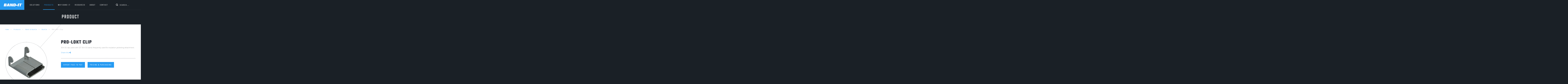

--- FILE ---
content_type: text/html; charset=UTF-8
request_url: https://www.band-it-idex.com/products/band-buckle/buckle/pro-lokt-clip/
body_size: 12440
content:
<!doctype html>
<html dir="ltr" lang="en-US">
  <head>
  <meta charset="utf-8">
  <meta http-equiv="X-UA-Compatible" content="IE=edge">
  <meta name="viewport" content="width=device-width, maximum-scale=5, initial-scale=1, viewport-fit=cover" />
  <link rel="icon" href="https://www.band-it-idex.com/wp-content/uploads/2023/07/favicon.png" type="image/x-icon">
  <link rel="apple-touch-icon" sizes="180x180" href="https://www.band-it-idex.com/wp-content/uploads/2023/07/favicon.png">
  <meta name="apple-mobile-web-app-capable" content="yes">
  <meta name="apple-touch-fullscreen" content="yes">
  <meta name="mobile-web-app-capable" content="yes">
  <meta name="apple-mobile-web-app-status-bar-style" content="black">
    <link rel="preload" media='screen and (min-width: 768px)' href="https://fonts.googleapis.com/css2?family=Montserrat:wght@300;400;600;700&family=Roboto+Mono:wght@300;400&family=Teko:wght@300;400;500;600;700&display=swap" as="style">
  <link rel="preload" href='https://www.band-it-idex.com/wp-content/themes/band-it/dist/styles/critical.css' as="style" />
  <link rel="preload" href='https://www.band-it-idex.com/wp-content/themes/band-it/dist/scripts/critical-js.js' as="script" />
  
  <link rel="preconnect" href="https://fonts.gstatic.com/" crossorigin>
  <link href="https://fonts.googleapis.com" rel="dns-prefetch" crossorigin>
  <link href="https://fonts.googleapis.com" rel="preconnect" crossorigin>
  <link href="https://cdnjs.cloudflare.com" rel="dns-prefetch" crossorigin>
  <link href="https://cdnjs.cloudflare.com" rel="preconnect" crossorigin>
  <link href="https://maxcdn.bootstrapcdn.com" rel="dns-prefetch" crossorigin>
  <link href="https://maxcdn.bootstrapcdn.com" rel="preconnect" crossorigin>

  <link rel="stylesheet" media='screen and (min-width: 768px)' href="https://fonts.googleapis.com/css2?family=Montserrat:wght@300;400;600;700&family=Roboto+Mono:wght@300;400&family=Teko:wght@300;400;500;600;700&display=swap">

  <link rel="preload" media='screen and (max-width: 767px)' href="https://fonts.googleapis.com/css2?family=Montserrat:wght@300;400;600;700&family=Roboto+Mono:wght@300;400&family=Teko:wght@300;400;500;600;700&display=swap" as="style" onload="this.onload=null;this.rel='stylesheet'">

  <meta name='robots' content='index, follow, max-image-preview:large, max-snippet:-1, max-video-preview:-1' />

	<!-- This site is optimized with the Yoast SEO plugin v26.8 - https://yoast.com/product/yoast-seo-wordpress/ -->
	<title>PRO-LOKT Clip | BAND-IT</title>
	<meta name="description" content="PRO-LOKT Clip" />
	<link rel="canonical" href="https://www.band-it-idex.com/products/band-buckle/buckle/pro-lokt-clip/" />
	<meta property="og:locale" content="en_US" />
	<meta property="og:type" content="article" />
	<meta property="og:title" content="PRO-LOKT Clip | BAND-IT" />
	<meta property="og:description" content="PRO-LOKT Clip" />
	<meta property="og:url" content="https://www.band-it-idex.com/products/band-buckle/buckle/pro-lokt-clip/" />
	<meta property="og:site_name" content="BAND-IT" />
	<meta property="article:modified_time" content="2023-09-28T00:39:58+00:00" />
	<meta property="og:image" content="https://www.band-it-idex.com/wp-content/uploads/2023/06/Pro-Lokt-Clip-7-31-17.png" />
	<meta property="og:image:width" content="1200" />
	<meta property="og:image:height" content="675" />
	<meta property="og:image:type" content="image/jpeg" />
	<meta name="twitter:card" content="summary_large_image" />
	<script type="application/ld+json" class="yoast-schema-graph">{"@context":"https://schema.org","@graph":[{"@type":"WebPage","@id":"https://www.band-it-idex.com/products/band-buckle/buckle/pro-lokt-clip/","url":"https://www.band-it-idex.com/products/band-buckle/buckle/pro-lokt-clip/","name":"PRO-LOKT Clip | BAND-IT","isPartOf":{"@id":"https://www.band-it-idex.com/#website"},"datePublished":"2023-09-05T08:38:06+00:00","dateModified":"2023-09-28T00:39:58+00:00","description":"PRO-LOKT Clip","breadcrumb":{"@id":"https://www.band-it-idex.com/products/band-buckle/buckle/pro-lokt-clip/#breadcrumb"},"inLanguage":"en-US","potentialAction":[{"@type":"ReadAction","target":["https://www.band-it-idex.com/products/band-buckle/buckle/pro-lokt-clip/"]}]},{"@type":"BreadcrumbList","@id":"https://www.band-it-idex.com/products/band-buckle/buckle/pro-lokt-clip/#breadcrumb","itemListElement":[{"@type":"ListItem","position":1,"name":"Home","item":"https://www.band-it-idex.com/"},{"@type":"ListItem","position":2,"name":"PRO-LOKT Clip"}]},{"@type":"WebSite","@id":"https://www.band-it-idex.com/#website","url":"https://www.band-it-idex.com/","name":"BAND-IT","description":"","potentialAction":[{"@type":"SearchAction","target":{"@type":"EntryPoint","urlTemplate":"https://www.band-it-idex.com/?s={search_term_string}"},"query-input":{"@type":"PropertyValueSpecification","valueRequired":true,"valueName":"search_term_string"}}],"inLanguage":"en-US"}]}</script>
	<!-- / Yoast SEO plugin. -->


<style id='wp-img-auto-sizes-contain-inline-css'>
img:is([sizes=auto i],[sizes^="auto," i]){contain-intrinsic-size:3000px 1500px}
/*# sourceURL=wp-img-auto-sizes-contain-inline-css */
</style>
<style id='classic-theme-styles-inline-css'>
/*! This file is auto-generated */
.wp-block-button__link{color:#fff;background-color:#32373c;border-radius:9999px;box-shadow:none;text-decoration:none;padding:calc(.667em + 2px) calc(1.333em + 2px);font-size:1.125em}.wp-block-file__button{background:#32373c;color:#fff;text-decoration:none}
/*# sourceURL=/wp-includes/css/classic-themes.min.css */
</style>
<link rel='stylesheet' id='contact-form-7-css' href='https://www.band-it-idex.com/wp-content/plugins/contact-form-7/includes/css/styles.css?ver=6.1.4' media='all' />
<link rel='stylesheet' id='sage/print-css' href='https://www.band-it-idex.com/wp-content/themes/band-it/dist/styles/print.css' media='print' />
<script type="application/ld+json">
{
  "@context": "https://schema.org",
  "@type": "Organization",
  "name": "BAND-IT",
  "url": "https://www.band-it-idex.com",
  "logo": "https://www.band-it-idex.com/wp-content/uploads/2023/05/BAND-IT_logo.svg",
  "description": "BAND-IT is the global leader in high-performance engineered band clamping and fastening solutions. Trusted worldwide in mission-critical industries such as automotive, aerospace, energy, industrial, and infrastructure, BAND-IT delivers superior durability, safety and application-specific innovation.",
  "sameAs": [
    "https://www.linkedin.com/company/band-it-idex",
    "https://www.youtube.com/user/BANDITIDEX"
  ],
  "contactPoint": [
    {
      "@type": "ContactPoint",
      "telephone": "+1-800-525-0758",
      "contactType": "customer service",
      "areaServed": "US",
      "availableLanguage": ["English"]
    },
    {
      "@type": "ContactPoint",
      "telephone": "+44-1246-479479",
      "contactType": "customer service",
      "areaServed": "UK",
      "availableLanguage": ["English"]
    },
    {
      "@type": "ContactPoint",
      "telephone": "+65-6684-7312",
      "contactType": "customer service",
      "areaServed": "Asia",
      "availableLanguage": ["English", "Mandarin", "Japanese"]
    }
  ],
  "address": {
    "@type": "PostalAddress",
    "streetAddress": "4799 Dahlia St.",
    "addressLocality": "Denver",
    "addressRegion": "CO",
    "postalCode": "80216",
    "addressCountry": "US"
  },
  "foundingDate": "1937",
  "parentOrganization": {
    "@type": "Organization",
    "name": "IDEX Corporation"
  }
}
</script>
<link rel="icon" href="https://www.band-it-idex.com/wp-content/uploads/2023/07/favicon.png" sizes="32x32" /><link rel="icon" href="https://www.band-it-idex.com/wp-content/uploads/2023/07/favicon.png" sizes="192x192" /><link rel="icon" href="https://www.band-it-idex.com/wp-content/uploads/2023/07/favicon.png" sizes="32x32" /><meta name="msapplication-TileImage" content="https://www.band-it-idex.com/wp-content/uploads/2023/07/favicon.png" />		<style id="wp-custom-css">
			.cky-btn-revisit-wrapper {
	display: none !important;
}		</style>
		  
  <link media="screen"  rel="stylesheet"href="https://maxcdn.bootstrapcdn.com/font-awesome/4.7.0/css/font-awesome.min.css">
  <link  rel="stylesheet"href='https://www.band-it-idex.com/wp-content/themes/band-it/dist/styles/app-plugin.css'>

  <link  id='sage/app-css' rel="stylesheet"href='https://www.band-it-idex.com/wp-content/themes/band-it/dist/styles/app.css' media='screen' />
  <link  id='sage/app-desktop-css' rel="stylesheet"href='https://www.band-it-idex.com/wp-content/themes/band-it/dist/styles/app-desktop.css' media='screen and (min-width: 768px)' />

  <link rel='stylesheet' id='sage/critical-css' href='https://www.band-it-idex.com/wp-content/themes/band-it/dist/styles/critical.css' media='screen' />
  <link rel='stylesheet' id='sage/critical-desktop-css' href='https://www.band-it-idex.com/wp-content/themes/band-it/dist/styles/critical-desktop.css' media='screen and (min-width: 768px)' />
  
  <link id='sage/band-it-css' rel="stylesheet"href='https://www.band-it-idex.com/wp-content/themes/band-it/dist/styles/band-it.css' media='screen' />
  <link id='sage/band-it-desktop-css' rel="stylesheet"href='https://www.band-it-idex.com/wp-content/themes/band-it/dist/styles/band-it-desktop.css' media='screen and (min-width: 768px)' />


  <!-- Start cookieyes banner --> 
<script id="cookieyes" type="text/javascript" src="https://cdn-cookieyes.com/client_data/f2af10901da9409a8ea04e2e/script.js"></script>
<!-- End cookieyes banner -->
<!-- Google Tag Manager -->
<script>(function(w,d,s,l,i){w[l]=w[l]||[];w[l].push({'gtm.start':
new Date().getTime(),event:'gtm.js'});var f=d.getElementsByTagName(s)[0],
j=d.createElement(s),dl=l!='dataLayer'?'&l='+l:'';j.async=true;j.src=
'https://www.googletagmanager.com/gtm.js?id='+i+dl;f.parentNode.insertBefore(j,f);
})(window,document,'script','dataLayer','GTM-TXVB9J7');</script>
<!-- End Google Tag Manager -->


<style id='global-styles-inline-css'>
:root{--wp--preset--aspect-ratio--square: 1;--wp--preset--aspect-ratio--4-3: 4/3;--wp--preset--aspect-ratio--3-4: 3/4;--wp--preset--aspect-ratio--3-2: 3/2;--wp--preset--aspect-ratio--2-3: 2/3;--wp--preset--aspect-ratio--16-9: 16/9;--wp--preset--aspect-ratio--9-16: 9/16;--wp--preset--color--black: #000000;--wp--preset--color--cyan-bluish-gray: #abb8c3;--wp--preset--color--white: #ffffff;--wp--preset--color--pale-pink: #f78da7;--wp--preset--color--vivid-red: #cf2e2e;--wp--preset--color--luminous-vivid-orange: #ff6900;--wp--preset--color--luminous-vivid-amber: #fcb900;--wp--preset--color--light-green-cyan: #7bdcb5;--wp--preset--color--vivid-green-cyan: #00d084;--wp--preset--color--pale-cyan-blue: #8ed1fc;--wp--preset--color--vivid-cyan-blue: #0693e3;--wp--preset--color--vivid-purple: #9b51e0;--wp--preset--gradient--vivid-cyan-blue-to-vivid-purple: linear-gradient(135deg,rgb(6,147,227) 0%,rgb(155,81,224) 100%);--wp--preset--gradient--light-green-cyan-to-vivid-green-cyan: linear-gradient(135deg,rgb(122,220,180) 0%,rgb(0,208,130) 100%);--wp--preset--gradient--luminous-vivid-amber-to-luminous-vivid-orange: linear-gradient(135deg,rgb(252,185,0) 0%,rgb(255,105,0) 100%);--wp--preset--gradient--luminous-vivid-orange-to-vivid-red: linear-gradient(135deg,rgb(255,105,0) 0%,rgb(207,46,46) 100%);--wp--preset--gradient--very-light-gray-to-cyan-bluish-gray: linear-gradient(135deg,rgb(238,238,238) 0%,rgb(169,184,195) 100%);--wp--preset--gradient--cool-to-warm-spectrum: linear-gradient(135deg,rgb(74,234,220) 0%,rgb(151,120,209) 20%,rgb(207,42,186) 40%,rgb(238,44,130) 60%,rgb(251,105,98) 80%,rgb(254,248,76) 100%);--wp--preset--gradient--blush-light-purple: linear-gradient(135deg,rgb(255,206,236) 0%,rgb(152,150,240) 100%);--wp--preset--gradient--blush-bordeaux: linear-gradient(135deg,rgb(254,205,165) 0%,rgb(254,45,45) 50%,rgb(107,0,62) 100%);--wp--preset--gradient--luminous-dusk: linear-gradient(135deg,rgb(255,203,112) 0%,rgb(199,81,192) 50%,rgb(65,88,208) 100%);--wp--preset--gradient--pale-ocean: linear-gradient(135deg,rgb(255,245,203) 0%,rgb(182,227,212) 50%,rgb(51,167,181) 100%);--wp--preset--gradient--electric-grass: linear-gradient(135deg,rgb(202,248,128) 0%,rgb(113,206,126) 100%);--wp--preset--gradient--midnight: linear-gradient(135deg,rgb(2,3,129) 0%,rgb(40,116,252) 100%);--wp--preset--font-size--small: 13px;--wp--preset--font-size--medium: 20px;--wp--preset--font-size--large: 36px;--wp--preset--font-size--x-large: 42px;--wp--preset--spacing--20: 0.44rem;--wp--preset--spacing--30: 0.67rem;--wp--preset--spacing--40: 1rem;--wp--preset--spacing--50: 1.5rem;--wp--preset--spacing--60: 2.25rem;--wp--preset--spacing--70: 3.38rem;--wp--preset--spacing--80: 5.06rem;--wp--preset--shadow--natural: 6px 6px 9px rgba(0, 0, 0, 0.2);--wp--preset--shadow--deep: 12px 12px 50px rgba(0, 0, 0, 0.4);--wp--preset--shadow--sharp: 6px 6px 0px rgba(0, 0, 0, 0.2);--wp--preset--shadow--outlined: 6px 6px 0px -3px rgb(255, 255, 255), 6px 6px rgb(0, 0, 0);--wp--preset--shadow--crisp: 6px 6px 0px rgb(0, 0, 0);}:where(.is-layout-flex){gap: 0.5em;}:where(.is-layout-grid){gap: 0.5em;}body .is-layout-flex{display: flex;}.is-layout-flex{flex-wrap: wrap;align-items: center;}.is-layout-flex > :is(*, div){margin: 0;}body .is-layout-grid{display: grid;}.is-layout-grid > :is(*, div){margin: 0;}:where(.wp-block-columns.is-layout-flex){gap: 2em;}:where(.wp-block-columns.is-layout-grid){gap: 2em;}:where(.wp-block-post-template.is-layout-flex){gap: 1.25em;}:where(.wp-block-post-template.is-layout-grid){gap: 1.25em;}.has-black-color{color: var(--wp--preset--color--black) !important;}.has-cyan-bluish-gray-color{color: var(--wp--preset--color--cyan-bluish-gray) !important;}.has-white-color{color: var(--wp--preset--color--white) !important;}.has-pale-pink-color{color: var(--wp--preset--color--pale-pink) !important;}.has-vivid-red-color{color: var(--wp--preset--color--vivid-red) !important;}.has-luminous-vivid-orange-color{color: var(--wp--preset--color--luminous-vivid-orange) !important;}.has-luminous-vivid-amber-color{color: var(--wp--preset--color--luminous-vivid-amber) !important;}.has-light-green-cyan-color{color: var(--wp--preset--color--light-green-cyan) !important;}.has-vivid-green-cyan-color{color: var(--wp--preset--color--vivid-green-cyan) !important;}.has-pale-cyan-blue-color{color: var(--wp--preset--color--pale-cyan-blue) !important;}.has-vivid-cyan-blue-color{color: var(--wp--preset--color--vivid-cyan-blue) !important;}.has-vivid-purple-color{color: var(--wp--preset--color--vivid-purple) !important;}.has-black-background-color{background-color: var(--wp--preset--color--black) !important;}.has-cyan-bluish-gray-background-color{background-color: var(--wp--preset--color--cyan-bluish-gray) !important;}.has-white-background-color{background-color: var(--wp--preset--color--white) !important;}.has-pale-pink-background-color{background-color: var(--wp--preset--color--pale-pink) !important;}.has-vivid-red-background-color{background-color: var(--wp--preset--color--vivid-red) !important;}.has-luminous-vivid-orange-background-color{background-color: var(--wp--preset--color--luminous-vivid-orange) !important;}.has-luminous-vivid-amber-background-color{background-color: var(--wp--preset--color--luminous-vivid-amber) !important;}.has-light-green-cyan-background-color{background-color: var(--wp--preset--color--light-green-cyan) !important;}.has-vivid-green-cyan-background-color{background-color: var(--wp--preset--color--vivid-green-cyan) !important;}.has-pale-cyan-blue-background-color{background-color: var(--wp--preset--color--pale-cyan-blue) !important;}.has-vivid-cyan-blue-background-color{background-color: var(--wp--preset--color--vivid-cyan-blue) !important;}.has-vivid-purple-background-color{background-color: var(--wp--preset--color--vivid-purple) !important;}.has-black-border-color{border-color: var(--wp--preset--color--black) !important;}.has-cyan-bluish-gray-border-color{border-color: var(--wp--preset--color--cyan-bluish-gray) !important;}.has-white-border-color{border-color: var(--wp--preset--color--white) !important;}.has-pale-pink-border-color{border-color: var(--wp--preset--color--pale-pink) !important;}.has-vivid-red-border-color{border-color: var(--wp--preset--color--vivid-red) !important;}.has-luminous-vivid-orange-border-color{border-color: var(--wp--preset--color--luminous-vivid-orange) !important;}.has-luminous-vivid-amber-border-color{border-color: var(--wp--preset--color--luminous-vivid-amber) !important;}.has-light-green-cyan-border-color{border-color: var(--wp--preset--color--light-green-cyan) !important;}.has-vivid-green-cyan-border-color{border-color: var(--wp--preset--color--vivid-green-cyan) !important;}.has-pale-cyan-blue-border-color{border-color: var(--wp--preset--color--pale-cyan-blue) !important;}.has-vivid-cyan-blue-border-color{border-color: var(--wp--preset--color--vivid-cyan-blue) !important;}.has-vivid-purple-border-color{border-color: var(--wp--preset--color--vivid-purple) !important;}.has-vivid-cyan-blue-to-vivid-purple-gradient-background{background: var(--wp--preset--gradient--vivid-cyan-blue-to-vivid-purple) !important;}.has-light-green-cyan-to-vivid-green-cyan-gradient-background{background: var(--wp--preset--gradient--light-green-cyan-to-vivid-green-cyan) !important;}.has-luminous-vivid-amber-to-luminous-vivid-orange-gradient-background{background: var(--wp--preset--gradient--luminous-vivid-amber-to-luminous-vivid-orange) !important;}.has-luminous-vivid-orange-to-vivid-red-gradient-background{background: var(--wp--preset--gradient--luminous-vivid-orange-to-vivid-red) !important;}.has-very-light-gray-to-cyan-bluish-gray-gradient-background{background: var(--wp--preset--gradient--very-light-gray-to-cyan-bluish-gray) !important;}.has-cool-to-warm-spectrum-gradient-background{background: var(--wp--preset--gradient--cool-to-warm-spectrum) !important;}.has-blush-light-purple-gradient-background{background: var(--wp--preset--gradient--blush-light-purple) !important;}.has-blush-bordeaux-gradient-background{background: var(--wp--preset--gradient--blush-bordeaux) !important;}.has-luminous-dusk-gradient-background{background: var(--wp--preset--gradient--luminous-dusk) !important;}.has-pale-ocean-gradient-background{background: var(--wp--preset--gradient--pale-ocean) !important;}.has-electric-grass-gradient-background{background: var(--wp--preset--gradient--electric-grass) !important;}.has-midnight-gradient-background{background: var(--wp--preset--gradient--midnight) !important;}.has-small-font-size{font-size: var(--wp--preset--font-size--small) !important;}.has-medium-font-size{font-size: var(--wp--preset--font-size--medium) !important;}.has-large-font-size{font-size: var(--wp--preset--font-size--large) !important;}.has-x-large-font-size{font-size: var(--wp--preset--font-size--x-large) !important;}
/*# sourceURL=global-styles-inline-css */
</style>
</head>
  <body class="wp-singular products-template-default single single-products postid-1685417460729 wp-embed-responsive wp-theme-band-it pro-lokt-clip">
    <!-- Google Tag Manager (noscript) -->
<noscript><iframe src="https://www.googletagmanager.com/ns.html?id=GTM-TXVB9J7"
height="0" width="0" style="display:none;visibility:hidden"></iframe></noscript>
<!-- End Google Tag Manager (noscript) -->	
	
        <!-- BEGIN LOADDING -->
<div id="loadding-page" class="module loadding-page fixed hidden inset-0 z-9999 bg-brown-100">
    <div class="loader fixed transform-center-middle z-9999">
        <div class="spinner w-25 h-25 mx-auto relative">
            <div class="donut absolute inset-0 w-full h-full rounded-full"></div>
        </div>
    </div>
</div>
<!-- END LOADDING -->
    <div id="wrapper" class="wrapper has-animation">
      <header id="header" class="" data-module="header">
  <div class="container ps-rv">
    <div class="row">
      <div class="col-sm-2 ps-stt">
        <div class="logo">
                    <a href="https://www.band-it-idex.com">
            <img src="https://www.band-it-idex.com/wp-content/uploads/2023/05/BAND-IT_logo.svg" alt="BAND-IT">
          </a>
                  </div>
        <a href="javascript:void(0)" class="bt-bar-menu" id="bt-bar-menu">
          <span></span>
          <span class="sr-only">Menu Bar</span>
        </a>
      </div>
      <div class="col-sm-2 ps-stt pull-right pd-0 hidden-xs">
        <div class="search">
          <a href="javascript:void(0)" class="btn btn-search">
            <span class="sr-only">Search</span>
          </a>
          <label for="form-search" class="sr-only" aria-label="Search">Search</label>
          <input type="text" id="form-search" name="form-search" placeholder="Search...">
        </div>
      </div>
      <div class="col-sm-8 fullwidth ps-stt">
        <div class="menu-header hidden-xs" role="menu">
          <ul id="menu-main-menu" class="main-menu"><li role="none" id="menu-item-1685417457011" class="menu-item menu-item-type-post_type menu-item-object-page menu-item-has-children menu-item-1685417457011 menu-item-0 mega-menu-dropdown has-child-menu has-sub-0"><a role="menuitem" class=""  href="https://www.band-it-idex.com/solutions/" aria-haspopup="true" aria-expanded="false">Solutions</a><span class="visible-xs arrow-menu"><i class="fa fa-angle-down" aria-hidden="true"></i></span>
<div class="content-child-menu"><div class="container"><ul role="none"  class="child-menu row list-none p-0 sub-menu">
	<li role="none" id="menu-item-1685417457012" class="menu-item menu-item-type-custom menu-item-object-custom menu-item-has-children menu-item-1685417457012 menu-item-1 has-child-menu has-sub-1 group-lv-1 col-sm-6">
	<ul role="none"  class="child-menu sub-menu">
		<li role="none" id="menu-item-1685417457013" class="menu-item menu-item-type-taxonomy menu-item-object-category_solution menu-item-has-children menu-item-1685417457013 menu-item-2 masonry-menu  has-child-menu has-sub-2"><a role="menuitem" class=""  href="https://www.band-it-idex.com/solutions/industry-solutions/" aria-haspopup="true" aria-expanded="false">Solutions by Industry</a><span class="visible-xs arrow-menu"><i class="fa fa-angle-down" aria-hidden="true"></i></span>
		<ul role="none"  class="sub-child sub-menu">
			<li role="none" id="menu-item-1685417457014" class="menu-item menu-item-type-taxonomy menu-item-object-category_solution menu-item-has-children menu-item-1685417457014 menu-item-3 has-child-menu has-sub-3"><a role="menuitem" class=""  href="https://www.band-it-idex.com/solutions/industry-solutions/industrial/" aria-haspopup="true" aria-expanded="false">Industrial</a><span class="visible-xs arrow-menu"><i class="fa fa-angle-down" aria-hidden="true"></i></span>
			<ul role="none"  class="sub-child-menu sub-menu">
				<li role="none" id="menu-item-1685417457019" class="menu-item menu-item-type-post_type menu-item-object-solutions menu-item-1685417457019 menu-item-4"><a role="menuitem" class=""  href="https://www.band-it-idex.com/solutions/industry-solutions/industrial/construction/">Construction</a></li>
				<li role="none" id="menu-item-1685417457020" class="menu-item menu-item-type-post_type menu-item-object-solutions menu-item-1685417457020 menu-item-4"><a role="menuitem" class=""  href="https://www.band-it-idex.com/solutions/industry-solutions/industrial/food-and-beverage-processing/">Food &#038; Beverage Processing</a></li>
				<li role="none" id="menu-item-1685417457021" class="menu-item menu-item-type-post_type menu-item-object-solutions menu-item-1685417457021 menu-item-4"><a role="menuitem" class=""  href="https://www.band-it-idex.com/solutions/industry-solutions/industrial/manufacturing/">Manufacturing</a></li>
				<li role="none" id="menu-item-1685417457022" class="menu-item menu-item-type-post_type menu-item-object-solutions menu-item-1685417457022 menu-item-4"><a role="menuitem" class=""  href="https://www.band-it-idex.com/solutions/industry-solutions/industrial/mining/">Mining</a></li>
				<li role="none" id="menu-item-1685417457023" class="menu-item menu-item-type-post_type menu-item-object-solutions menu-item-1685417457023 menu-item-4"><a role="menuitem" class=""  href="https://www.band-it-idex.com/solutions/industry-solutions/industrial/telecommunications/">Telecommunications</a></li>
			</ul>
</li>
			<li role="none" id="menu-item-1685417457015" class="menu-item menu-item-type-taxonomy menu-item-object-category_solution menu-item-has-children menu-item-1685417457015 menu-item-3 has-child-menu has-sub-3"><a role="menuitem" class=""  href="https://www.band-it-idex.com/solutions/industry-solutions/energy/" aria-haspopup="true" aria-expanded="false">Energy</a><span class="visible-xs arrow-menu"><i class="fa fa-angle-down" aria-hidden="true"></i></span>
			<ul role="none"  class="sub-child-menu sub-menu">
				<li role="none" id="menu-item-1685417457024" class="menu-item menu-item-type-post_type menu-item-object-solutions menu-item-1685417457024 menu-item-4"><a role="menuitem" class=""  href="https://www.band-it-idex.com/solutions/industry-solutions/energy/downhole/">Downhole</a></li>
				<li role="none" id="menu-item-1685417457025" class="menu-item menu-item-type-post_type menu-item-object-solutions menu-item-1685417457025 menu-item-4"><a role="menuitem" class=""  href="https://www.band-it-idex.com/solutions/industry-solutions/energy/subsea/">Subsea</a></li>
				<li role="none" id="menu-item-1685417457026" class="menu-item menu-item-type-post_type menu-item-object-solutions menu-item-1685417457026 menu-item-4"><a role="menuitem" class=""  href="https://www.band-it-idex.com/solutions/industry-solutions/energy/frac-iron-recertification/">Frac Iron Recertification</a></li>
				<li role="none" id="menu-item-1685417457027" class="menu-item menu-item-type-post_type menu-item-object-solutions menu-item-1685417457027 menu-item-4"><a role="menuitem" class=""  href="https://www.band-it-idex.com/solutions/industry-solutions/energy/insulation-pipeline/">Insulation / Pipeline</a></li>
			</ul>
</li>
			<li role="none" id="menu-item-1685417457016" class="menu-item menu-item-type-taxonomy menu-item-object-category_solution menu-item-has-children menu-item-1685417457016 menu-item-3 has-child-menu has-sub-3"><a role="menuitem" class=""  href="https://www.band-it-idex.com/solutions/industry-solutions/transportation/" aria-haspopup="true" aria-expanded="false">Transportation</a><span class="visible-xs arrow-menu"><i class="fa fa-angle-down" aria-hidden="true"></i></span>
			<ul role="none"  class="sub-child-menu sub-menu">
				<li role="none" id="menu-item-1685417457028" class="menu-item menu-item-type-post_type menu-item-object-solutions menu-item-1685417457028 menu-item-4"><a role="menuitem" class=""  href="https://www.band-it-idex.com/solutions/industry-solutions/transportation/aerospace/">Aerospace</a></li>
				<li role="none" id="menu-item-1685417457029" class="menu-item menu-item-type-post_type menu-item-object-solutions menu-item-1685417457029 menu-item-4"><a role="menuitem" class=""  href="https://www.band-it-idex.com/solutions/industry-solutions/transportation/automotive/">Automotive</a></li>
			</ul>
</li>
			<li role="none" id="menu-item-1685417457017" class="menu-item menu-item-type-taxonomy menu-item-object-category_solution menu-item-has-children menu-item-1685417457017 menu-item-3 has-child-menu has-sub-3"><a role="menuitem" class=""  href="https://www.band-it-idex.com/solutions/industry-solutions/marine/" aria-haspopup="true" aria-expanded="false">Marine</a><span class="visible-xs arrow-menu"><i class="fa fa-angle-down" aria-hidden="true"></i></span>
			<ul role="none"  class="sub-child-menu sub-menu">
				<li role="none" id="menu-item-1685417457030" class="menu-item menu-item-type-post_type menu-item-object-solutions menu-item-1685417457030 menu-item-4"><a role="menuitem" class=""  href="https://www.band-it-idex.com/solutions/industry-solutions/marine/off-shore-platforms/">Offshore Platforms</a></li>
				<li role="none" id="menu-item-1685417457031" class="menu-item menu-item-type-post_type menu-item-object-solutions menu-item-1685417457031 menu-item-4"><a role="menuitem" class=""  href="https://www.band-it-idex.com/solutions/industry-solutions/marine/shipyards/">Shipyards</a></li>
			</ul>
</li>
			<li role="none" id="menu-item-1685417457018" class="menu-item menu-item-type-taxonomy menu-item-object-category_solution menu-item-has-children menu-item-1685417457018 menu-item-3 has-child-menu has-sub-3"><a role="menuitem" class=""  href="https://www.band-it-idex.com/solutions/industry-solutions/government/" aria-haspopup="true" aria-expanded="false">Government</a><span class="visible-xs arrow-menu"><i class="fa fa-angle-down" aria-hidden="true"></i></span>
			<ul role="none"  class="sub-child-menu sub-menu">
				<li role="none" id="menu-item-1685417457032" class="menu-item menu-item-type-post_type menu-item-object-solutions menu-item-1685417457032 menu-item-4"><a role="menuitem" class=""  href="https://www.band-it-idex.com/solutions/industry-solutions/government/military/">Military</a></li>
				<li role="none" id="menu-item-1685417476583" class="menu-item menu-item-type-post_type menu-item-object-page menu-item-1685417476583 menu-item-4"><a role="menuitem" class=""  href="https://www.band-it-idex.com/solutions/municipal/">Municipal</a></li>
			</ul>
</li>
		</ul>
</li>
	</ul>
</li>
	<li role="none" id="menu-item-1685417457034" class="menu-item menu-item-type-custom menu-item-object-custom menu-item-has-children menu-item-1685417457034 menu-item-1 has-child-menu has-sub-1 group-lv-1 col-sm-3">
	<ul role="none"  class="child-menu sub-menu">
		<li role="none" id="menu-item-1685417457035" class="menu-item menu-item-type-taxonomy menu-item-object-category_solution menu-item-has-children menu-item-1685417457035 menu-item-2 has-child-menu has-sub-2"><a role="menuitem" class=""  href="https://www.band-it-idex.com/solutions/product-applications/" aria-haspopup="true" aria-expanded="false">Solutions by Application</a><span class="visible-xs arrow-menu"><i class="fa fa-angle-down" aria-hidden="true"></i></span>
		<ul role="none"  class="sub-child sub-menu">
			<li role="none" id="menu-item-1685417457036" class="menu-item menu-item-type-post_type menu-item-object-solutions menu-item-1685417457036 menu-item-3"><a role="menuitem" class=""  href="https://www.band-it-idex.com/solutions/product-applications/cable-management/">Cable Management</a></li>
			<li role="none" id="menu-item-1685417457037" class="menu-item menu-item-type-post_type menu-item-object-solutions menu-item-1685417457037 menu-item-3"><a role="menuitem" class=""  href="https://www.band-it-idex.com/solutions/product-applications/emi-shield-termination/">EMI Shield Termination &#8211; Automotive</a></li>
			<li role="none" id="menu-item-1685417457038" class="menu-item menu-item-type-post_type menu-item-object-solutions menu-item-1685417457038 menu-item-3"><a role="menuitem" class=""  href="https://www.band-it-idex.com/solutions/product-applications/identification/">Identification</a></li>
			<li role="none" id="menu-item-1685417457039" class="menu-item menu-item-type-post_type menu-item-object-solutions menu-item-1685417457039 menu-item-3"><a role="menuitem" class=""  href="https://www.band-it-idex.com/solutions/product-applications/hose-attachment/">Hose Attachment</a></li>
			<li role="none" id="menu-item-1685417457040" class="menu-item menu-item-type-post_type menu-item-object-solutions menu-item-1685417457040 menu-item-3"><a role="menuitem" class=""  href="https://www.band-it-idex.com/solutions/product-applications/hose-sleeving/">Hose Sleeving</a></li>
			<li role="none" id="menu-item-1685417457041" class="menu-item menu-item-type-post_type menu-item-object-solutions menu-item-1685417457041 menu-item-3"><a role="menuitem" class=""  href="https://www.band-it-idex.com/solutions/product-applications/pole-tower-attachment-and-mounting/">Pole &#038; Tower Attachment and Mounting</a></li>
			<li role="none" id="menu-item-1685417457042" class="menu-item menu-item-type-post_type menu-item-object-solutions menu-item-1685417457042 menu-item-3"><a role="menuitem" class=""  href="https://www.band-it-idex.com/solutions/product-applications/solar-farms/">Solar Farms</a></li>
			<li role="none" id="menu-item-1685417457043" class="menu-item menu-item-type-post_type menu-item-object-solutions menu-item-1685417457043 menu-item-3"><a role="menuitem" class=""  href="https://www.band-it-idex.com/solutions/product-applications/wireless-infrastructure/">Wireless Infrastructure</a></li>
		</ul>
</li>
	</ul>
</li>
	<li role="none" id="menu-item-1685417457044" class="menu-item menu-item-type-custom menu-item-object-custom menu-item-has-children menu-item-1685417457044 menu-item-1 has-child-menu has-sub-1 group-lv-1 col-sm-3">
	<ul role="none"  class="child-menu sub-menu">
		<li role="none" id="menu-item-1685417457045" class="menu-item menu-item-type-taxonomy menu-item-object-category_solution menu-item-has-children menu-item-1685417457045 menu-item-2 has-child-menu has-sub-2"><a role="menuitem" class=""  href="https://www.band-it-idex.com/solutions/custom-solutions/" aria-haspopup="true" aria-expanded="false">Custom Solutions</a><span class="visible-xs arrow-menu"><i class="fa fa-angle-down" aria-hidden="true"></i></span>
		<ul role="none"  class="sub-child sub-menu">
			<li role="none" id="menu-item-1685417457047" class="menu-item menu-item-type-post_type menu-item-object-solutions menu-item-1685417457047 menu-item-3"><a role="menuitem" class=""  href="https://www.band-it-idex.com/solutions/custom-solutions/customized-engineered-solutions/">Customized Engineered Solutions</a></li>
			<li role="none" id="menu-item-1685417457046" class="menu-item menu-item-type-post_type menu-item-object-solutions menu-item-1685417457046 menu-item-3"><a role="menuitem" class=""  href="https://www.band-it-idex.com/solutions/custom-solutions/manufacturing-capability/">Manufacturing Capability</a></li>
		</ul>
</li>
	</ul>
</li>
</ul></div></div>
</li>
<li role="none" id="menu-item-1685412912179" class="menu-item menu-item-type-post_type menu-item-object-page menu-item-has-children menu-item-1685412912179 menu-item-0 has-child-menu has-sub-0 active"><a role="menuitem" class=""  href="https://www.band-it-idex.com/products/" aria-haspopup="true" aria-expanded="false">Products</a><span class="visible-xs arrow-menu"><i class="fa fa-angle-down" aria-hidden="true"></i></span>
<div class="content-child-menu"><div class="container"><ul role="none"  class="child-menu row list-none p-0 sub-menu">
	<li role="none" id="menu-item-1685417435538" class="menu-item menu-item-type-custom menu-item-object-custom menu-item-has-children menu-item-1685417435538 menu-item-1 has-child-menu has-sub-1 group-lv-1 col-sm-4">
	<ul role="none"  class="child-menu sub-menu">
		<li role="none" id="menu-item-1685417435529" class="menu-item menu-item-type-taxonomy menu-item-object-category_product menu-item-1685417435529 menu-item-2"><a role="menuitem" class=""  href="https://www.band-it-idex.com/products/banding-systems/">Banding Systems</a></li>
		<li role="none" id="menu-item-1685417435530" class="menu-item menu-item-type-taxonomy menu-item-object-category_product current-products-ancestor current-menu-parent current-products-parent menu-item-1685417435530 menu-item-2 active"><a role="menuitem" class=""  href="https://www.band-it-idex.com/products/band-buckle/">Band &amp; Buckle</a></li>
		<li role="none" id="menu-item-1685417435531" class="menu-item menu-item-type-taxonomy menu-item-object-category_product menu-item-1685417435531 menu-item-2"><a role="menuitem" class=""  href="https://www.band-it-idex.com/products/preformed-clamps/">Preformed Clamps</a></li>
		<li role="none" id="menu-item-1685417435532" class="menu-item menu-item-type-taxonomy menu-item-object-category_product menu-item-1685417435532 menu-item-2"><a role="menuitem" class=""  href="https://www.band-it-idex.com/products/identification-systems/">Identification</a></li>
		<li role="none" id="menu-item-1685417435533" class="menu-item menu-item-type-taxonomy menu-item-object-category_product menu-item-1685417435533 menu-item-2"><a role="menuitem" class=""  href="https://www.band-it-idex.com/products/mounting-hardware-brackets/">Mounting Hardware &amp; Brackets</a></li>
	</ul>
</li>
	<li role="none" id="menu-item-1685417435537" class="menu-item menu-item-type-custom menu-item-object-custom menu-item-has-children menu-item-1685417435537 menu-item-1 has-child-menu has-sub-1 group-lv-1 col-sm-4">
	<ul role="none"  class="child-menu sub-menu">
		<li role="none" id="menu-item-1685417435534" class="menu-item menu-item-type-taxonomy menu-item-object-category_product menu-item-1685417435534 menu-item-2"><a role="menuitem" class=""  href="https://www.band-it-idex.com/products/stainless-steel-ties/">Cable Ties</a></li>
		<li role="none" id="menu-item-1685417435535" class="menu-item menu-item-type-taxonomy menu-item-object-category_product menu-item-1685417435535 menu-item-2"><a role="menuitem" class=""  href="https://www.band-it-idex.com/products/tools/">Tools</a></li>
		<li role="none" id="menu-item-1685417435536" class="menu-item menu-item-type-taxonomy menu-item-object-category_product menu-item-1685417435536 menu-item-2"><a role="menuitem" class=""  href="https://www.band-it-idex.com/products/tool-repair/">Tool Repair</a></li>
	</ul>
</li>
</ul></div></div>
</li>
<li role="none" id="menu-item-1685412912180" class="menu-item menu-item-type-post_type menu-item-object-page menu-item-has-children menu-item-1685412912180 menu-item-0 has-child-menu has-sub-0"><a role="menuitem" class=""  href="https://www.band-it-idex.com/why-band-it/" aria-haspopup="true" aria-expanded="false">Why BAND-IT</a><span class="visible-xs arrow-menu"><i class="fa fa-angle-down" aria-hidden="true"></i></span>
<div class="content-child-menu"><div class="container"><ul role="none"  class="child-menu row list-none p-0 sub-menu">
	<li role="none" id="menu-item-1685417435175" class="menu-item menu-item-type-custom menu-item-object-custom menu-item-has-children menu-item-1685417435175 menu-item-1 has-child-menu has-sub-1 group-lv-1 col-sm-4">
	<ul role="none"  class="child-menu sub-menu">
		<li role="none" id="menu-item-1685412912184" class="menu-item menu-item-type-post_type menu-item-object-page menu-item-1685412912184 menu-item-2"><a role="menuitem" class=""  href="https://www.band-it-idex.com/why-band-it/we-know-joints/">We Know Joints</a></li>
		<li role="none" id="menu-item-1685412912183" class="menu-item menu-item-type-post_type menu-item-object-page menu-item-1685412912183 menu-item-2"><a role="menuitem" class=""  href="https://www.band-it-idex.com/why-band-it/mission-critical-performance/">Mission-Critical Performance</a></li>
		<li role="none" id="menu-item-1685412912182" class="menu-item menu-item-type-post_type menu-item-object-page menu-item-1685412912182 menu-item-2"><a role="menuitem" class=""  href="https://www.band-it-idex.com/why-band-it/engineering-innovation/">Engineering Innovation</a></li>
		<li role="none" id="menu-item-1685417436442" class="menu-item menu-item-type-post_type menu-item-object-page menu-item-1685417436442 menu-item-2"><a role="menuitem" class=""  href="https://www.band-it-idex.com/why-band-it/a-tradition-of-manufacturing-excellence/">Certifications</a></li>
	</ul>
</li>
</ul></div></div>
</li>
<li role="none" id="menu-item-1685412912185" class="menu-item menu-item-type-post_type menu-item-object-page menu-item-has-children menu-item-1685412912185 menu-item-0 has-child-menu has-sub-0"><a role="menuitem" class=""  href="https://www.band-it-idex.com/resources/" aria-haspopup="true" aria-expanded="false">Resources</a><span class="visible-xs arrow-menu"><i class="fa fa-angle-down" aria-hidden="true"></i></span>
<div class="content-child-menu"><div class="container"><ul role="none"  class="child-menu row list-none p-0 sub-menu">
	<li role="none" id="menu-item-1685417435176" class="menu-item menu-item-type-custom menu-item-object-custom menu-item-has-children menu-item-1685417435176 menu-item-1 has-child-menu has-sub-1 group-lv-1 col-sm-3">
	<ul role="none"  class="child-menu sub-menu">
		<li role="none" id="menu-item-1685417457048" class="menu-item menu-item-type-taxonomy menu-item-object-category_resource menu-item-1685417457048 menu-item-2"><a role="menuitem" class=""  href="https://www.band-it-idex.com/resources/catalogs">Catalogs</a></li>
		<li role="none" id="menu-item-1685417457049" class="menu-item menu-item-type-taxonomy menu-item-object-category_resource menu-item-1685417457049 menu-item-2"><a role="menuitem" class=""  href="https://www.band-it-idex.com/resources/manuals">Manuals</a></li>
		<li role="none" id="menu-item-1685417457050" class="menu-item menu-item-type-taxonomy menu-item-object-category_resource menu-item-1685417457050 menu-item-2"><a role="menuitem" class=""  href="https://www.band-it-idex.com/resources/brochures">Brochures</a></li>
		<li role="none" id="menu-item-1685417457051" class="menu-item menu-item-type-taxonomy menu-item-object-category_resource menu-item-1685417457051 menu-item-2"><a role="menuitem" class=""  href="https://www.band-it-idex.com/resources/videos">Videos</a></li>
		<li role="none" id="menu-item-1685417457052" class="menu-item menu-item-type-taxonomy menu-item-object-category_resource menu-item-1685417457052 menu-item-2"><a role="menuitem" class=""  href="https://www.band-it-idex.com/resources/faq">FAQ</a></li>
		<li role="none" id="menu-item-1685417457053" class="menu-item menu-item-type-taxonomy menu-item-object-category_resource menu-item-1685417457053 menu-item-2"><a role="menuitem" class=""  href="https://www.band-it-idex.com/resources/case-studies">Case Studies</a></li>
	</ul>
</li>
</ul></div></div>
</li>
<li role="none" id="menu-item-1685412912186" class="menu-item menu-item-type-post_type menu-item-object-page menu-item-has-children menu-item-1685412912186 menu-item-0 has-child-menu has-sub-0"><a role="menuitem" class=""  href="https://www.band-it-idex.com/about/" aria-haspopup="true" aria-expanded="false">About</a><span class="visible-xs arrow-menu"><i class="fa fa-angle-down" aria-hidden="true"></i></span>
<div class="content-child-menu"><div class="container"><ul role="none"  class="child-menu row list-none p-0 sub-menu">
	<li role="none" id="menu-item-1685417435173" class="menu-item menu-item-type-custom menu-item-object-custom menu-item-has-children menu-item-1685417435173 menu-item-1 has-child-menu has-sub-1 group-lv-1 col-sm-4">
	<ul role="none"  class="child-menu sub-menu">
		<li role="none" id="menu-item-1685412912192" class="menu-item menu-item-type-post_type menu-item-object-page menu-item-1685412912192 menu-item-2"><a role="menuitem" class=""  href="https://www.band-it-idex.com/about/quality-environmental-policy/">Quality &#038; Environmental Policy</a></li>
		<li role="none" id="menu-item-1685412912191" class="menu-item menu-item-type-post_type menu-item-object-page menu-item-1685412912191 menu-item-2"><a role="menuitem" class=""  href="https://www.band-it-idex.com/about/history/">History</a></li>
		<li role="none" id="menu-item-1685417451377" class="menu-item menu-item-type-post_type menu-item-object-page menu-item-1685417451377 menu-item-2"><a role="menuitem" class=""  href="https://www.band-it-idex.com/about/press-room/">News Room</a></li>
		<li role="none" id="menu-item-1685412912189" class="menu-item menu-item-type-post_type menu-item-object-page menu-item-1685412912189 menu-item-2"><a role="menuitem" class=""  href="https://www.band-it-idex.com/about/global-presence/">Global Presence</a></li>
		<li role="none" id="menu-item-1685412912188" class="menu-item menu-item-type-post_type menu-item-object-page menu-item-1685412912188 menu-item-2"><a role="menuitem" class=""  href="https://www.band-it-idex.com/about/corporate-social-responsibility/">Corporate Social Responsibility</a></li>
		<li role="none" id="menu-item-1685412912187" class="menu-item menu-item-type-post_type menu-item-object-page menu-item-1685412912187 menu-item-2"><a role="menuitem" class=""  href="https://www.band-it-idex.com/about/careers/">Careers</a></li>
	</ul>
</li>
</ul></div></div>
</li>
<li role="none" id="menu-item-1685412912193" class="menu-item menu-item-type-post_type menu-item-object-page menu-item-has-children menu-item-1685412912193 menu-item-0 has-child-menu has-sub-0"><a role="menuitem" class=""  href="https://www.band-it-idex.com/contact/" aria-haspopup="true" aria-expanded="false">Contact</a><span class="visible-xs arrow-menu"><i class="fa fa-angle-down" aria-hidden="true"></i></span>
<div class="content-child-menu"><div class="container"><ul role="none"  class="child-menu row list-none p-0 sub-menu">
	<li role="none" id="menu-item-1685417472183" class="menu-item menu-item-type-custom menu-item-object-custom menu-item-has-children menu-item-1685417472183 menu-item-1 has-child-menu has-sub-1 group-lv-1 col-sm-3">
	<ul role="none"  class="child-menu sub-menu">
		<li role="none" id="menu-item-1685417472184" class="menu-item menu-item-type-post_type menu-item-object-page menu-item-1685417472184 menu-item-2"><a role="menuitem" class=""  href="https://www.band-it-idex.com/contact/distributor-locator/">Distributor Locator</a></li>
	</ul>
</li>
</ul></div></div>
</li>
</ul>

        </div>
        <div id="menu-mobile" class="visible-xs" data-module="menuMobile">
          <div class="content-menu-header ">
            <div class="menu-header" role="menu">
              <ul id="menu-main-menu-1" class="main-menu"><li role="none" class="menu-item menu-item-type-post_type menu-item-object-page menu-item-has-children menu-item-1685417457011 menu-item-0 mega-menu-dropdown has-sub-menu has-sub-0"><a role="menuitem" class=""  href="https://www.band-it-idex.com/solutions/" aria-haspopup="true" aria-expanded="false">Solutions</a><span></span>
<div class="content-child-menu hidden-xs"><ul role="none"  class="child-menu sub-menu-0">
	<li role="none" class="menu-item menu-item-type-custom menu-item-object-custom menu-item-has-children menu-item-1685417457012 menu-item-1 has-sub-menu has-sub-1 group-lv-1 col-sm-6">
	<ul role="none"  class="child-menu sub-menu sub-menu-1">
		<li role="none" class="menu-item menu-item-type-taxonomy menu-item-object-category_solution menu-item-has-children menu-item-1685417457013 menu-item-2 masonry-menu  has-sub-menu has-sub-2"><a role="menuitem" class=""  href="https://www.band-it-idex.com/solutions/industry-solutions/" aria-haspopup="true" aria-expanded="false">Solutions by Industry</a><span></span>
		<ul role="none"  class="child-menu sub-menu sub-menu-2">
			<li role="none" class="menu-item menu-item-type-taxonomy menu-item-object-category_solution menu-item-has-children menu-item-1685417457014 menu-item-3 has-sub-menu has-sub-3"><a role="menuitem" class=""  href="https://www.band-it-idex.com/solutions/industry-solutions/industrial/" aria-haspopup="true" aria-expanded="false">Industrial</a><span><i class="fa fa-plus" aria-hidden="true"></i></span>
			<ul role="none"  class="child-menu sub-menu sub-menu-3">
				<li role="none" class="menu-item menu-item-type-post_type menu-item-object-solutions menu-item-1685417457019 menu-item-4"><a role="menuitem" class=""  href="https://www.band-it-idex.com/solutions/industry-solutions/industrial/construction/">Construction</a></li>
				<li role="none" class="menu-item menu-item-type-post_type menu-item-object-solutions menu-item-1685417457020 menu-item-4"><a role="menuitem" class=""  href="https://www.band-it-idex.com/solutions/industry-solutions/industrial/food-and-beverage-processing/">Food &#038; Beverage Processing</a></li>
				<li role="none" class="menu-item menu-item-type-post_type menu-item-object-solutions menu-item-1685417457021 menu-item-4"><a role="menuitem" class=""  href="https://www.band-it-idex.com/solutions/industry-solutions/industrial/manufacturing/">Manufacturing</a></li>
				<li role="none" class="menu-item menu-item-type-post_type menu-item-object-solutions menu-item-1685417457022 menu-item-4"><a role="menuitem" class=""  href="https://www.band-it-idex.com/solutions/industry-solutions/industrial/mining/">Mining</a></li>
				<li role="none" class="menu-item menu-item-type-post_type menu-item-object-solutions menu-item-1685417457023 menu-item-4"><a role="menuitem" class=""  href="https://www.band-it-idex.com/solutions/industry-solutions/industrial/telecommunications/">Telecommunications</a></li>
			</ul>
</li>
			<li role="none" class="menu-item menu-item-type-taxonomy menu-item-object-category_solution menu-item-has-children menu-item-1685417457015 menu-item-3 has-sub-menu has-sub-3"><a role="menuitem" class=""  href="https://www.band-it-idex.com/solutions/industry-solutions/energy/" aria-haspopup="true" aria-expanded="false">Energy</a><span><i class="fa fa-plus" aria-hidden="true"></i></span>
			<ul role="none"  class="child-menu sub-menu sub-menu-3">
				<li role="none" class="menu-item menu-item-type-post_type menu-item-object-solutions menu-item-1685417457024 menu-item-4"><a role="menuitem" class=""  href="https://www.band-it-idex.com/solutions/industry-solutions/energy/downhole/">Downhole</a></li>
				<li role="none" class="menu-item menu-item-type-post_type menu-item-object-solutions menu-item-1685417457025 menu-item-4"><a role="menuitem" class=""  href="https://www.band-it-idex.com/solutions/industry-solutions/energy/subsea/">Subsea</a></li>
				<li role="none" class="menu-item menu-item-type-post_type menu-item-object-solutions menu-item-1685417457026 menu-item-4"><a role="menuitem" class=""  href="https://www.band-it-idex.com/solutions/industry-solutions/energy/frac-iron-recertification/">Frac Iron Recertification</a></li>
				<li role="none" class="menu-item menu-item-type-post_type menu-item-object-solutions menu-item-1685417457027 menu-item-4"><a role="menuitem" class=""  href="https://www.band-it-idex.com/solutions/industry-solutions/energy/insulation-pipeline/">Insulation / Pipeline</a></li>
			</ul>
</li>
			<li role="none" class="menu-item menu-item-type-taxonomy menu-item-object-category_solution menu-item-has-children menu-item-1685417457016 menu-item-3 has-sub-menu has-sub-3"><a role="menuitem" class=""  href="https://www.band-it-idex.com/solutions/industry-solutions/transportation/" aria-haspopup="true" aria-expanded="false">Transportation</a><span><i class="fa fa-plus" aria-hidden="true"></i></span>
			<ul role="none"  class="child-menu sub-menu sub-menu-3">
				<li role="none" class="menu-item menu-item-type-post_type menu-item-object-solutions menu-item-1685417457028 menu-item-4"><a role="menuitem" class=""  href="https://www.band-it-idex.com/solutions/industry-solutions/transportation/aerospace/">Aerospace</a></li>
				<li role="none" class="menu-item menu-item-type-post_type menu-item-object-solutions menu-item-1685417457029 menu-item-4"><a role="menuitem" class=""  href="https://www.band-it-idex.com/solutions/industry-solutions/transportation/automotive/">Automotive</a></li>
			</ul>
</li>
			<li role="none" class="menu-item menu-item-type-taxonomy menu-item-object-category_solution menu-item-has-children menu-item-1685417457017 menu-item-3 has-sub-menu has-sub-3"><a role="menuitem" class=""  href="https://www.band-it-idex.com/solutions/industry-solutions/marine/" aria-haspopup="true" aria-expanded="false">Marine</a><span><i class="fa fa-plus" aria-hidden="true"></i></span>
			<ul role="none"  class="child-menu sub-menu sub-menu-3">
				<li role="none" class="menu-item menu-item-type-post_type menu-item-object-solutions menu-item-1685417457030 menu-item-4"><a role="menuitem" class=""  href="https://www.band-it-idex.com/solutions/industry-solutions/marine/off-shore-platforms/">Offshore Platforms</a></li>
				<li role="none" class="menu-item menu-item-type-post_type menu-item-object-solutions menu-item-1685417457031 menu-item-4"><a role="menuitem" class=""  href="https://www.band-it-idex.com/solutions/industry-solutions/marine/shipyards/">Shipyards</a></li>
			</ul>
</li>
			<li role="none" class="menu-item menu-item-type-taxonomy menu-item-object-category_solution menu-item-has-children menu-item-1685417457018 menu-item-3 has-sub-menu has-sub-3"><a role="menuitem" class=""  href="https://www.band-it-idex.com/solutions/industry-solutions/government/" aria-haspopup="true" aria-expanded="false">Government</a><span><i class="fa fa-plus" aria-hidden="true"></i></span>
			<ul role="none"  class="child-menu sub-menu sub-menu-3">
				<li role="none" class="menu-item menu-item-type-post_type menu-item-object-solutions menu-item-1685417457032 menu-item-4"><a role="menuitem" class=""  href="https://www.band-it-idex.com/solutions/industry-solutions/government/military/">Military</a></li>
				<li role="none" class="menu-item menu-item-type-post_type menu-item-object-page menu-item-1685417476583 menu-item-4"><a role="menuitem" class=""  href="https://www.band-it-idex.com/solutions/municipal/">Municipal</a></li>
			</ul>
</li>
		</ul>
</li>
	</ul>
</li>
	<li role="none" class="menu-item menu-item-type-custom menu-item-object-custom menu-item-has-children menu-item-1685417457034 menu-item-1 has-sub-menu has-sub-1 group-lv-1 col-sm-3">
	<ul role="none"  class="child-menu sub-menu sub-menu-1">
		<li role="none" class="menu-item menu-item-type-taxonomy menu-item-object-category_solution menu-item-has-children menu-item-1685417457035 menu-item-2 has-sub-menu has-sub-2"><a role="menuitem" class=""  href="https://www.band-it-idex.com/solutions/product-applications/" aria-haspopup="true" aria-expanded="false">Solutions by Application</a><span></span>
		<ul role="none"  class="child-menu sub-menu sub-menu-2">
			<li role="none" class="menu-item menu-item-type-post_type menu-item-object-solutions menu-item-1685417457036 menu-item-3"><a role="menuitem" class=""  href="https://www.band-it-idex.com/solutions/product-applications/cable-management/">Cable Management</a></li>
			<li role="none" class="menu-item menu-item-type-post_type menu-item-object-solutions menu-item-1685417457037 menu-item-3"><a role="menuitem" class=""  href="https://www.band-it-idex.com/solutions/product-applications/emi-shield-termination/">EMI Shield Termination &#8211; Automotive</a></li>
			<li role="none" class="menu-item menu-item-type-post_type menu-item-object-solutions menu-item-1685417457038 menu-item-3"><a role="menuitem" class=""  href="https://www.band-it-idex.com/solutions/product-applications/identification/">Identification</a></li>
			<li role="none" class="menu-item menu-item-type-post_type menu-item-object-solutions menu-item-1685417457039 menu-item-3"><a role="menuitem" class=""  href="https://www.band-it-idex.com/solutions/product-applications/hose-attachment/">Hose Attachment</a></li>
			<li role="none" class="menu-item menu-item-type-post_type menu-item-object-solutions menu-item-1685417457040 menu-item-3"><a role="menuitem" class=""  href="https://www.band-it-idex.com/solutions/product-applications/hose-sleeving/">Hose Sleeving</a></li>
			<li role="none" class="menu-item menu-item-type-post_type menu-item-object-solutions menu-item-1685417457041 menu-item-3"><a role="menuitem" class=""  href="https://www.band-it-idex.com/solutions/product-applications/pole-tower-attachment-and-mounting/">Pole &#038; Tower Attachment and Mounting</a></li>
			<li role="none" class="menu-item menu-item-type-post_type menu-item-object-solutions menu-item-1685417457042 menu-item-3"><a role="menuitem" class=""  href="https://www.band-it-idex.com/solutions/product-applications/solar-farms/">Solar Farms</a></li>
			<li role="none" class="menu-item menu-item-type-post_type menu-item-object-solutions menu-item-1685417457043 menu-item-3"><a role="menuitem" class=""  href="https://www.band-it-idex.com/solutions/product-applications/wireless-infrastructure/">Wireless Infrastructure</a></li>
		</ul>
</li>
	</ul>
</li>
	<li role="none" class="menu-item menu-item-type-custom menu-item-object-custom menu-item-has-children menu-item-1685417457044 menu-item-1 has-sub-menu has-sub-1 group-lv-1 col-sm-3">
	<ul role="none"  class="child-menu sub-menu sub-menu-1">
		<li role="none" class="menu-item menu-item-type-taxonomy menu-item-object-category_solution menu-item-has-children menu-item-1685417457045 menu-item-2 has-sub-menu has-sub-2"><a role="menuitem" class=""  href="https://www.band-it-idex.com/solutions/custom-solutions/" aria-haspopup="true" aria-expanded="false">Custom Solutions</a><span></span>
		<ul role="none"  class="child-menu sub-menu sub-menu-2">
			<li role="none" class="menu-item menu-item-type-post_type menu-item-object-solutions menu-item-1685417457047 menu-item-3"><a role="menuitem" class=""  href="https://www.band-it-idex.com/solutions/custom-solutions/customized-engineered-solutions/">Customized Engineered Solutions</a></li>
			<li role="none" class="menu-item menu-item-type-post_type menu-item-object-solutions menu-item-1685417457046 menu-item-3"><a role="menuitem" class=""  href="https://www.band-it-idex.com/solutions/custom-solutions/manufacturing-capability/">Manufacturing Capability</a></li>
		</ul>
</li>
	</ul>
</li>
</ul></div>
</li>
<li role="none" class="menu-item menu-item-type-post_type menu-item-object-page menu-item-has-children menu-item-1685412912179 menu-item-0 has-sub-menu has-sub-0 active"><a role="menuitem" class=""  href="https://www.band-it-idex.com/products/" aria-haspopup="true" aria-expanded="false">Products</a><span></span>
<div class="content-child-menu hidden-xs"><ul role="none"  class="child-menu sub-menu-0">
	<li role="none" class="menu-item menu-item-type-custom menu-item-object-custom menu-item-has-children menu-item-1685417435538 menu-item-1 has-sub-menu has-sub-1 group-lv-1 col-sm-4">
	<ul role="none"  class="child-menu sub-menu sub-menu-1">
		<li role="none" class="menu-item menu-item-type-taxonomy menu-item-object-category_product menu-item-1685417435529 menu-item-2"><a role="menuitem" class=""  href="https://www.band-it-idex.com/products/banding-systems/">Banding Systems</a></li>
		<li role="none" class="menu-item menu-item-type-taxonomy menu-item-object-category_product current-products-ancestor current-menu-parent current-products-parent menu-item-1685417435530 menu-item-2 active"><a role="menuitem" class=""  href="https://www.band-it-idex.com/products/band-buckle/">Band &amp; Buckle</a></li>
		<li role="none" class="menu-item menu-item-type-taxonomy menu-item-object-category_product menu-item-1685417435531 menu-item-2"><a role="menuitem" class=""  href="https://www.band-it-idex.com/products/preformed-clamps/">Preformed Clamps</a></li>
		<li role="none" class="menu-item menu-item-type-taxonomy menu-item-object-category_product menu-item-1685417435532 menu-item-2"><a role="menuitem" class=""  href="https://www.band-it-idex.com/products/identification-systems/">Identification</a></li>
		<li role="none" class="menu-item menu-item-type-taxonomy menu-item-object-category_product menu-item-1685417435533 menu-item-2"><a role="menuitem" class=""  href="https://www.band-it-idex.com/products/mounting-hardware-brackets/">Mounting Hardware &amp; Brackets</a></li>
	</ul>
</li>
	<li role="none" class="menu-item menu-item-type-custom menu-item-object-custom menu-item-has-children menu-item-1685417435537 menu-item-1 has-sub-menu has-sub-1 group-lv-1 col-sm-4">
	<ul role="none"  class="child-menu sub-menu sub-menu-1">
		<li role="none" class="menu-item menu-item-type-taxonomy menu-item-object-category_product menu-item-1685417435534 menu-item-2"><a role="menuitem" class=""  href="https://www.band-it-idex.com/products/stainless-steel-ties/">Cable Ties</a></li>
		<li role="none" class="menu-item menu-item-type-taxonomy menu-item-object-category_product menu-item-1685417435535 menu-item-2"><a role="menuitem" class=""  href="https://www.band-it-idex.com/products/tools/">Tools</a></li>
		<li role="none" class="menu-item menu-item-type-taxonomy menu-item-object-category_product menu-item-1685417435536 menu-item-2"><a role="menuitem" class=""  href="https://www.band-it-idex.com/products/tool-repair/">Tool Repair</a></li>
	</ul>
</li>
</ul></div>
</li>
<li role="none" class="menu-item menu-item-type-post_type menu-item-object-page menu-item-has-children menu-item-1685412912180 menu-item-0 has-sub-menu has-sub-0"><a role="menuitem" class=""  href="https://www.band-it-idex.com/why-band-it/" aria-haspopup="true" aria-expanded="false">Why BAND-IT</a><span></span>
<div class="content-child-menu hidden-xs"><ul role="none"  class="child-menu sub-menu-0">
	<li role="none" class="menu-item menu-item-type-custom menu-item-object-custom menu-item-has-children menu-item-1685417435175 menu-item-1 has-sub-menu has-sub-1 group-lv-1 col-sm-4">
	<ul role="none"  class="child-menu sub-menu sub-menu-1">
		<li role="none" class="menu-item menu-item-type-post_type menu-item-object-page menu-item-1685412912184 menu-item-2"><a role="menuitem" class=""  href="https://www.band-it-idex.com/why-band-it/we-know-joints/">We Know Joints</a></li>
		<li role="none" class="menu-item menu-item-type-post_type menu-item-object-page menu-item-1685412912183 menu-item-2"><a role="menuitem" class=""  href="https://www.band-it-idex.com/why-band-it/mission-critical-performance/">Mission-Critical Performance</a></li>
		<li role="none" class="menu-item menu-item-type-post_type menu-item-object-page menu-item-1685412912182 menu-item-2"><a role="menuitem" class=""  href="https://www.band-it-idex.com/why-band-it/engineering-innovation/">Engineering Innovation</a></li>
		<li role="none" class="menu-item menu-item-type-post_type menu-item-object-page menu-item-1685417436442 menu-item-2"><a role="menuitem" class=""  href="https://www.band-it-idex.com/why-band-it/a-tradition-of-manufacturing-excellence/">Certifications</a></li>
	</ul>
</li>
</ul></div>
</li>
<li role="none" class="menu-item menu-item-type-post_type menu-item-object-page menu-item-has-children menu-item-1685412912185 menu-item-0 has-sub-menu has-sub-0"><a role="menuitem" class=""  href="https://www.band-it-idex.com/resources/" aria-haspopup="true" aria-expanded="false">Resources</a><span></span>
<div class="content-child-menu hidden-xs"><ul role="none"  class="child-menu sub-menu-0">
	<li role="none" class="menu-item menu-item-type-custom menu-item-object-custom menu-item-has-children menu-item-1685417435176 menu-item-1 has-sub-menu has-sub-1 group-lv-1 col-sm-3">
	<ul role="none"  class="child-menu sub-menu sub-menu-1">
		<li role="none" class="menu-item menu-item-type-taxonomy menu-item-object-category_resource menu-item-1685417457048 menu-item-2"><a role="menuitem" class=""  href="https://www.band-it-idex.com/resources/catalogs">Catalogs</a></li>
		<li role="none" class="menu-item menu-item-type-taxonomy menu-item-object-category_resource menu-item-1685417457049 menu-item-2"><a role="menuitem" class=""  href="https://www.band-it-idex.com/resources/manuals">Manuals</a></li>
		<li role="none" class="menu-item menu-item-type-taxonomy menu-item-object-category_resource menu-item-1685417457050 menu-item-2"><a role="menuitem" class=""  href="https://www.band-it-idex.com/resources/brochures">Brochures</a></li>
		<li role="none" class="menu-item menu-item-type-taxonomy menu-item-object-category_resource menu-item-1685417457051 menu-item-2"><a role="menuitem" class=""  href="https://www.band-it-idex.com/resources/videos">Videos</a></li>
		<li role="none" class="menu-item menu-item-type-taxonomy menu-item-object-category_resource menu-item-1685417457052 menu-item-2"><a role="menuitem" class=""  href="https://www.band-it-idex.com/resources/faq">FAQ</a></li>
		<li role="none" class="menu-item menu-item-type-taxonomy menu-item-object-category_resource menu-item-1685417457053 menu-item-2"><a role="menuitem" class=""  href="https://www.band-it-idex.com/resources/case-studies">Case Studies</a></li>
	</ul>
</li>
</ul></div>
</li>
<li role="none" class="menu-item menu-item-type-post_type menu-item-object-page menu-item-has-children menu-item-1685412912186 menu-item-0 has-sub-menu has-sub-0"><a role="menuitem" class=""  href="https://www.band-it-idex.com/about/" aria-haspopup="true" aria-expanded="false">About</a><span></span>
<div class="content-child-menu hidden-xs"><ul role="none"  class="child-menu sub-menu-0">
	<li role="none" class="menu-item menu-item-type-custom menu-item-object-custom menu-item-has-children menu-item-1685417435173 menu-item-1 has-sub-menu has-sub-1 group-lv-1 col-sm-4">
	<ul role="none"  class="child-menu sub-menu sub-menu-1">
		<li role="none" class="menu-item menu-item-type-post_type menu-item-object-page menu-item-1685412912192 menu-item-2"><a role="menuitem" class=""  href="https://www.band-it-idex.com/about/quality-environmental-policy/">Quality &#038; Environmental Policy</a></li>
		<li role="none" class="menu-item menu-item-type-post_type menu-item-object-page menu-item-1685412912191 menu-item-2"><a role="menuitem" class=""  href="https://www.band-it-idex.com/about/history/">History</a></li>
		<li role="none" class="menu-item menu-item-type-post_type menu-item-object-page menu-item-1685417451377 menu-item-2"><a role="menuitem" class=""  href="https://www.band-it-idex.com/about/press-room/">News Room</a></li>
		<li role="none" class="menu-item menu-item-type-post_type menu-item-object-page menu-item-1685412912189 menu-item-2"><a role="menuitem" class=""  href="https://www.band-it-idex.com/about/global-presence/">Global Presence</a></li>
		<li role="none" class="menu-item menu-item-type-post_type menu-item-object-page menu-item-1685412912188 menu-item-2"><a role="menuitem" class=""  href="https://www.band-it-idex.com/about/corporate-social-responsibility/">Corporate Social Responsibility</a></li>
		<li role="none" class="menu-item menu-item-type-post_type menu-item-object-page menu-item-1685412912187 menu-item-2"><a role="menuitem" class=""  href="https://www.band-it-idex.com/about/careers/">Careers</a></li>
	</ul>
</li>
</ul></div>
</li>
<li role="none" class="menu-item menu-item-type-post_type menu-item-object-page menu-item-has-children menu-item-1685412912193 menu-item-0 has-sub-menu has-sub-0"><a role="menuitem" class=""  href="https://www.band-it-idex.com/contact/" aria-haspopup="true" aria-expanded="false">Contact</a><span></span>
<div class="content-child-menu hidden-xs"><ul role="none"  class="child-menu sub-menu-0">
	<li role="none" class="menu-item menu-item-type-custom menu-item-object-custom menu-item-has-children menu-item-1685417472183 menu-item-1 has-sub-menu has-sub-1 group-lv-1 col-sm-3">
	<ul role="none"  class="child-menu sub-menu sub-menu-1">
		<li role="none" class="menu-item menu-item-type-post_type menu-item-object-page menu-item-1685417472184 menu-item-2"><a role="menuitem" class=""  href="https://www.band-it-idex.com/contact/distributor-locator/">Distributor Locator</a></li>
	</ul>
</li>
</ul></div>
</li>
</ul>
              <div id="sub-menu-header-mobile" class="sub-menu-header-mobile visible-xs"></div>
              <div id="child-menu-header-mobile" class="child-menu-header-mobile visible-xs">

              </div>
            </div>
            <div class="search">
              <a href="javascript:void(0)" class="btn btn-search"> <span class="sr-only">Search</span></a>
              <label for="form-search-mb" class="sr-only" aria-label="Search">Search</label>
              <input type="text" id="form-search-mb" name="form-search-mb" placeholder="Search...">
            </div>
            <div class="btn-header visible-xs">
              <div class="row">
                <div class="col-xs-6">
                  <div class="logo-menu">
                                        <a href="https://www.band-it-idex.com">
                      <img data-src="https://www.band-it-idex.com/wp-content/uploads/2023/05/Band-IT_MB.svg" src="[data-uri]" class="lazy" alt="Band-IT">
                    </a>
                    
                  </div>
                                  </div>
                <div class="col-xs-6">
                  <div class="content-footer-mobi">
                                        <p>©2026 BAND-IT <br />
<a href="/privacy-statement">Privacy Statement</a><br />
<a href="/terms-conditions">Terms &amp; Conditions</a></p>

                         
                  </div>
                </div>
              </div>
            </div>
          </div>
        </div>
      </div>

    </div>
  </div>
</header>      <main id="main-content" class="main-content">
               <div class="mod-banner">
  <div class="container">
    <div class="title-header text-center last-mb-none">
      <h2 class="h1">Product</h2>
    </div>
  </div>
</div>
<div class="container">
	<ol class="breadcrumb">
        <li >
            <a href="https://www.band-it-idex.com">Home</a>
          </li>
        <li >
            <a href="/products">Products</a>
          </li>
        <li >
            <a href="/products/band-buckle">Band &amp; Buckle</a>
          </li>
        <li >
            <a href="/products/band-buckle/buckle">Buckle</a>
          </li>
        <li  class="active" >
            PRO-LOKT Clip
          </li>
    	</ol>
</div><div class="mod-product-slider style-table" data-module="sliderProduct">
  <div class="container">
        <div class="content-text visible-xs">
              <h2 class="style-h1">PRO-LOKT Clip</h2>
            <p>304 SS clip used with 1/2&#8243; 304 SS band, frequently used for insulation jacketing attachment.</p>

                  <p><span class="social-content">
        <a href="javascript:void(0)" class="hover-social">Share this <i class="fa fa-share-alt" aria-hidden="true"></i></a>
        <span class="social">
        <a href="javascript:void(0)" class="share-icon twitter"><i class="fa fa-twitter" aria-hidden="true"></i></a>
        <a href="javascript:void(0)" class="share-icon facebook"><i class="fa fa-facebook-official" aria-hidden="true"></i></a>
        <a href="javascript:void(0)" class="share-icon linked-in icon-linkedin"><i class="fa fa-linkedin" aria-hidden="true"></i></a>
          <a href="javascript:void(0)" class="share-icon mail-icon"><i class="fa fa-envelope" aria-hidden="true"></i></a>
        </span></span>
      </p>
            <hr>
    </div>
        <div class="row">
      <div class="col-sm-5">
                <div class="slider-box ">
          <div class="featured-photo slider-lazy slider-for ">
                                    <div class="slide-item-img">
              <div class="table-div">
                <div class="table-cell">
                  <img src="https://www.band-it-idex.com/wp-content/uploads/2023/06/Pro-Lokt-Clip-7-31-17.png" alt="Pro-Lokt-Clip-7-31-17">
                                  </div>
              </div>
            </div>
                      </div>
                  </div>
              </div>
      <div class="col-sm-7">
        <div class="content-text ">
          <div class="hidden-xs">
           
                        <h1>PRO-LOKT Clip</h1>
                        <p>304 SS clip used with 1/2&#8243; 304 SS band, frequently used for insulation jacketing attachment.</p>

                                    <p><span class="social-content">
              <a href="javascript:void(0)" class="hover-social">Share this <i class="fa fa-share-alt" aria-hidden="true"></i></a>
              <span class="social">
              <a href="javascript:void(0)" class="share-icon twitter"><i class="fa fa-twitter" aria-hidden="true"></i></a>
              <a href="javascript:void(0)" class="share-icon facebook"><i class="fa fa-facebook-official" aria-hidden="true"></i></a>
              <a href="javascript:void(0)" class="share-icon linked-in icon-linkedin"><i class="fa fa-linkedin" aria-hidden="true"></i></a>
                <a href="javascript:void(0)" class="share-icon mail-icon"><i class="fa fa-envelope" aria-hidden="true"></i></a>
              </span></span>
            </p>
                      </div>
                      <hr class="hidden-xs">
          
          
                    <div class="select-dowload">
                        <button onclick="exportToPDF()" class="btn btn-info mr-10">Export Page to PDF</button>
            <div class="title-slug hidden">PRO-LOKT Clip</div>
            <script>
              function slugify(text) {
                return text.toString().toLowerCase()
                .replace(/\s+/g, '-')
                .replace(/[^a-z0-9\-_]/g, '')
                .replace(/\-\-+/g, '-')
                .replace(/^-+/, '')
                .replace(/-+$/, '');  
              }
              function exportToPDF() {
                var imperialButton = document.querySelector('.imperial button[title]');
                var productLanguage = imperialButton ? imperialButton.getAttribute('title') : '';
                var slug = slugify(document.querySelector('.title-slug').innerText);
                var url = '/wp-json/band-it/v1/generate-pdf/?template_id=pdf_product_template&filename=' + encodeURIComponent(slug) + '&product_id=' + encodeURIComponent('1685417460729') + '&product_language=' + encodeURIComponent(productLanguage);
                window.location.href = url;
              }
            </script>            
            
            
                                        <a class="btn btn-info" target="_self" href="https://www.band-it-idex.com/contact">Pricing & Purchasing</a>
                      </div>
                    
                              <div class="hidden">
            <span class="st_facebook_large" st_url="https://www.band-it-idex.com/products/band-buckle/buckle/pro-lokt-clip/" st_title="PRO-LOKT Clip"  st_summary=""></span>
            <span class="st_twitter_large" st_url="https://www.band-it-idex.com/products/band-buckle/buckle/pro-lokt-clip/" st_title="PRO-LOKT Clip"  st_summary="" st_via="BAND-IT"></span>
            <span class="st_linkedin_large" st_url="https://www.band-it-idex.com/products/band-buckle/buckle/pro-lokt-clip/" st_title="PRO-LOKT Clip"  st_summary=""></span>
            <span class="st_email_large" st_url="https://www.band-it-idex.com/products/band-buckle/buckle/pro-lokt-clip/" st_title="Check out this product from BAND-IT: PRO-LOKT Clip"  st_summary="I found this product from BAND-IT I thought you might be interested in:   https://www.band-it-idex.com/products/band-buckle/buckle/pro-lokt-clip/"></span>
          </div>
          <script type="text/javascript">var switchTo5x=true;</script>
          <script type="text/javascript" id="st_insights_js" src="https://www.band-it-idex.com/wp-content/themes/band-it/dist/lib/sharethis.js"></script>
          <script type="text/javascript">stLight.options({publisher: "338aaaa2-243a-48dd-b9fc-d9e62027cd45", doNotHash: false, doNotCopy: false, hashAddressBar: false});</script>
                  </div>
      </div>
    </div>
  </div>
</div>  <section class="mod-product-table create-table">
  <div class="container">
    <div class="row">
      <div class="col-sm-8 col-lg-9">
        <h2 class="uppercase">Product Specifications</h2>
      </div>
      <div class="col-sm-4 col-lg-3">
        <div class="form-group">
          <select class="selectpicker imperial select-v2">
                                                                                                                                                                                                                                                                           
             <option value="US,BR,MX,CO,AR,CA,PE,VE,CL,EC,GT,BO,HT,CU,DO,HN,PY,SV,NI,CR,PA,UY,JM,PR,TT,GY,SR,BZ,GP,BS,MQ,BB,GF,LC,CW,GD,AW,VC,VI,AG,DM,KY,BM,GL,KN,TC,SX,MF,VG,BQ,AI,BL,PM,MS,FK">Americas</option>
                                                                                                                                                                                                                                                                           
             <option value="AL,AD,AM,AT,AZ,BY,BE,BA,BG,HR,CY,CZ,DK,EE,FI,FR,GE,DE,GR,HU,IS,IE,IT,KZ,LV,LI,LT,LU,MT,MD,MC,ME,NL,MK,NO,PL,PT,RO,RU,SM,RS,SK,SI,ES,SE,CH,TR,UA,UK,VA">Europe</option>
                      </select>
        </div>
      </div>
    </div>
    <div class="inner-list-product">
                      <div class="item-product-table table-content " data-language="americas">
          <table>
<thead>
<tr>
<th scope="col">Part No.</th>
<th scope="col">Material</th>
<th scope="col">Width (In)</th>
<th scope="col">Package Quantity</th>
<th scope="col">Color</th>
</tr>
</thead>
<tbody>
<tr>
<td>BKWM-E08</td>
<td>304 SS</td>
<td>1/2</td>
<td>1000/box</td>
<td>Stainless</td>
</tr>
</tbody>
</table>

        </div>
                        <div class="item-product-table table-content  hide " data-language="europe">
          <table>
<thead>
<tr>
<th scope="col">Part No.</th>
<th scope="col">Material</th>
<th scope="col">Width (In)</th>
<th scope="col">Package Quantity</th>
<th scope="col">Color</th>
</tr>
</thead>
<tbody>
<tr>
<td>BKWM-E08</td>
<td>304 SS</td>
<td>12.7</td>
<td>1000/box</td>
<td>Stainless</td>
</tr>
</tbody>
</table>

        </div>
            </div>
  </div>
</section>

  <div class="mod-application" data-module="FixHeight">
  <div class="row row-0">
    <div class="text-center">
      <h3 class="text-center">Related Products</h3><p class="text-center">(Not all tools are compatible with all band sizes. See tool page for specifications)</p>
    </div>
        <div class="box-application">
            <div class="box-item height-item">
        <h5>C00169: Standard Banding Tool</h5>
        <div class="table-div">
                    <div class="table-cell bottom">
            <img src="https://www.band-it-idex.com/wp-content/uploads/2023/06/C00169-V1-03-03-scaled.jpg" alt="C00169: Standard Banding Tool" class="inline">
          </div>
                    <a href="https://www.band-it-idex.com/products/tools/hand-tools/standard-banding-tool/" class="linkto"><span class="sr-only">C00169: Standard Banding Tool</span></a>
        </div>
      </div>
            <div class="box-item height-item">
        <h5>C40099: Rachet Tool</h5>
        <div class="table-div">
                    <div class="table-cell bottom">
            <img src="https://www.band-it-idex.com/wp-content/uploads/2023/06/Ratchet-Tool-C40099.jpg" alt="C40099: Rachet Tool" class="inline">
          </div>
                    <a href="https://www.band-it-idex.com/products/tools/hand-tools/rachet-tool/" class="linkto"><span class="sr-only">C40099: Rachet Tool</span></a>
        </div>
      </div>
          </div>
        </div>
</div>

        <section class="mod-cta text-center">
	<div class="container">
		<div class="row">

            <div class="col-sm-4">
				<div class="item-content">
          <h2>call us<br />
directly</h2>
<p>US:  <a class="link-box link-white" href="tel:+8005250758">+1 800.525.0758</a><br />
Europe:  <a class="link-box link-white" href="tel:+4401246479479">+44 (0) 1246 479479</a></p>

				</div>
			</div>
			<div class="col-sm-4">
				<div class="item-content">
          <h2>send us a<br />
message</h2>
<p><a class="link-box link-white" href="/contact">contact us</a></p>

				</div>
			</div>
			<div class="col-sm-4">
				<div class="item-content">
          <h2>need something<br />
customized?</h2>
<p><a class="link-box link-white" href="/solutions">View our custom solutions</a></p>

				</div>
			</div>
      
		</div>
	</div>
</section>
        </main>
                  <footer id="footer">
  <div class="container">
    <div class="row ps-rv">
      <div class="col-sm-4 ps-stt">
                  <h3 class="newsletter">GET THE LATEST NEWS &amp;<br>UPDATES FROM BAND-IT</h3>
              </div>
      <div class="col-sm-6 ps-stt">
        <div class="box-email">
          <div class="form-group">
            <input type="text" value="" class="form-control" placeholder="Your email address">
            <a href="javascript:void(0)" class="btn-send">
              <span class="icon-plus" aria-hidden="true"></span>
            </a>
          </div>
        </div>
      </div>
      <div class="col-sm-2 ps-stt">
      </div>
    </div>

    
    <div class="row ps-rv">
      <div class="col-sm-2 ps-stt">
        <div class="logo text-center">
                    <a href="/" >
            <img data-src="https://www.band-it-idex.com/wp-content/uploads/2023/05/BAND-IT_gray-logo.svg" alt="BAND-IT" src="[data-uri]" class="inline lazy">
          </a>
          
                    <a href="https://www.idexcorp.com/" target=&quot;_blank&quot;>
            <img data-src="https://www.band-it-idex.com/wp-content/uploads/2023/05/idex_logo.svg" alt="IDEX" src="[data-uri]" class="inline lazy">
          </a>
                  </div>

      </div>
      
      <div class="col-sm-10 fullwidth">
        <div class="body-content">
          <div class="row row-10">
            <div class="col-xs-4 col-md-2"><ul><li id="menu-item-1685417435289" class="menu-item menu-item-type-taxonomy menu-item-object-category_solution menu-item-has-children menu-item-1685417435289  has-sub"><a class=""  href="https://www.band-it-idex.com/solutions/industry-solutions/">Industry Solutions</a>
<ul class="sub-menu list-none p-0">
	<li id="menu-item-1685417435277" class="menu-item menu-item-type-taxonomy menu-item-object-category_solution menu-item-1685417435277"><a class=""  href="https://www.band-it-idex.com/solutions/industry-solutions/energy/">Energy</a></li>
	<li id="menu-item-1685417435281" class="menu-item menu-item-type-taxonomy menu-item-object-category_solution menu-item-1685417435281"><a class=""  href="https://www.band-it-idex.com/solutions/industry-solutions/government/">Government</a></li>
	<li id="menu-item-1685417435278" class="menu-item menu-item-type-taxonomy menu-item-object-category_solution menu-item-1685417435278"><a class=""  href="https://www.band-it-idex.com/solutions/industry-solutions/industrial/">Industrial</a></li>
	<li id="menu-item-1685417435279" class="menu-item menu-item-type-taxonomy menu-item-object-category_solution menu-item-1685417435279"><a class=""  href="https://www.band-it-idex.com/solutions/industry-solutions/transportation/">Transportation</a></li>
	<li id="menu-item-1685417435280" class="menu-item menu-item-type-taxonomy menu-item-object-category_solution menu-item-1685417435280"><a class=""  href="https://www.band-it-idex.com/solutions/industry-solutions/marine/">Marine</a></li>
</ul>
</li></ul></div>
<div class="col-xs-4 col-md-2"><ul><li id="menu-item-1685417460507" class="menu-item menu-item-type-post_type menu-item-object-page menu-item-has-children menu-item-1685417460507  has-sub"><a class=""  href="https://www.band-it-idex.com/products/">Products</a>
<ul class="sub-menu list-none p-0">
	<li id="menu-item-1685417435460" class="menu-item menu-item-type-taxonomy menu-item-object-category_product current-products-ancestor current-menu-parent current-products-parent menu-item-1685417435460"><a class=""  href="https://www.band-it-idex.com/products/band-buckle/">Band &amp; Buckle</a></li>
	<li id="menu-item-1685417435461" class="menu-item menu-item-type-taxonomy menu-item-object-category_product menu-item-1685417435461"><a class=""  href="https://www.band-it-idex.com/products/banding-systems/">Banding Systems</a></li>
	<li id="menu-item-1685417435464" class="menu-item menu-item-type-taxonomy menu-item-object-category_product menu-item-1685417435464"><a class=""  href="https://www.band-it-idex.com/products/mounting-hardware-brackets/">Mounting Hardware &amp; Brackets</a></li>
	<li id="menu-item-1685417435463" class="menu-item menu-item-type-taxonomy menu-item-object-category_product menu-item-1685417435463"><a class=""  href="https://www.band-it-idex.com/products/identification-systems/">Identification Systems</a></li>
	<li id="menu-item-1685417435465" class="menu-item menu-item-type-taxonomy menu-item-object-category_product menu-item-1685417435465"><a class=""  href="https://www.band-it-idex.com/products/preformed-clamps/">Preformed Clamps</a></li>
	<li id="menu-item-1685417435462" class="menu-item menu-item-type-taxonomy menu-item-object-category_product menu-item-1685417435462"><a class=""  href="https://www.band-it-idex.com/products/stainless-steel-ties/">Stainless Steel Ties</a></li>
	<li id="menu-item-1685417435466" class="menu-item menu-item-type-taxonomy menu-item-object-category_product menu-item-1685417435466"><a class=""  href="https://www.band-it-idex.com/products/tools/">Tools</a></li>
</ul>
</li></ul></div>
<div class="col-xs-4 col-md-2"><ul><li id="menu-item-1685417435125" class="menu-item menu-item-type-post_type menu-item-object-page menu-item-has-children menu-item-1685417435125  has-sub"><a class=""  href="https://www.band-it-idex.com/why-band-it/">Why BAND-IT</a>
<ul class="sub-menu list-none p-0">
	<li id="menu-item-1685417435145" class="menu-item menu-item-type-post_type menu-item-object-page menu-item-1685417435145"><a class=""  href="https://www.band-it-idex.com/why-band-it/mission-critical-performance/">Mission-Critical <br> Performance</a></li>
	<li id="menu-item-1685417436445" class="menu-item menu-item-type-post_type menu-item-object-page menu-item-1685417436445"><a class=""  href="https://www.band-it-idex.com/why-band-it/a-tradition-of-manufacturing-excellence/">A Tradition Of Manufacturing Excellence</a></li>
	<li id="menu-item-1685417435144" class="menu-item menu-item-type-post_type menu-item-object-page menu-item-1685417435144"><a class=""  href="https://www.band-it-idex.com/why-band-it/engineering-innovation/">Engineering Innovation</a></li>
	<li id="menu-item-1685417435443" class="menu-item menu-item-type-post_type menu-item-object-page menu-item-1685417435443"><a class=""  href="https://www.band-it-idex.com/why-band-it/a-tradition-of-manufacturing-excellence/">Certifications</a></li>
</ul>
</li></ul></div>
<div class="visible-xs visible-sm clear"></div><div class="col-xs-4 col-md-2"><ul><li id="menu-item-1685417460508" class="menu-item menu-item-type-post_type menu-item-object-page menu-item-has-children menu-item-1685417460508  has-sub"><a class=""  href="https://www.band-it-idex.com/resources/">Resources</a>
<ul class="sub-menu list-none p-0">
	<li id="menu-item-1685417435285" class="menu-item menu-item-type-taxonomy menu-item-object-category_resource menu-item-1685417435285"><a class=""  href="https://www.band-it-idex.com/resources/catalogs">Catalogs</a></li>
	<li id="menu-item-1685417435147" class="menu-item menu-item-type-taxonomy menu-item-object-category_resource menu-item-1685417435147"><a class=""  href="https://www.band-it-idex.com/resources/manuals">Manuals</a></li>
	<li id="menu-item-1685417435148" class="menu-item menu-item-type-taxonomy menu-item-object-category_resource menu-item-1685417435148"><a class=""  href="https://www.band-it-idex.com/resources/brochures">Brochures</a></li>
	<li id="menu-item-1685417435151" class="menu-item menu-item-type-taxonomy menu-item-object-category_resource menu-item-1685417435151"><a class=""  href="https://www.band-it-idex.com/resources/videos">Videos</a></li>
	<li id="menu-item-1685417435286" class="menu-item menu-item-type-taxonomy menu-item-object-category_resource menu-item-1685417435286"><a class=""  href="https://www.band-it-idex.com/resources/faq">FAQ</a></li>
	<li id="menu-item-1685417435152" class="menu-item menu-item-type-taxonomy menu-item-object-category_resource menu-item-1685417435152"><a class=""  href="https://www.band-it-idex.com/resources/case-studies">Case Studies</a></li>
</ul>
</li></ul></div>
<div class="col-xs-4 col-md-2"><ul><li id="menu-item-1685417435126" class="menu-item menu-item-type-post_type menu-item-object-page menu-item-has-children menu-item-1685417435126  has-sub"><a class=""  href="https://www.band-it-idex.com/about/">About</a>
<ul class="sub-menu list-none p-0">
	<li id="menu-item-1685417435141" class="menu-item menu-item-type-post_type menu-item-object-page menu-item-1685417435141"><a class=""  href="https://www.band-it-idex.com/about/history/">History</a></li>
	<li id="menu-item-1685417443428" class="menu-item menu-item-type-post_type menu-item-object-page menu-item-1685417443428"><a class=""  href="https://www.band-it-idex.com/about/press-room/">Press Room</a></li>
	<li id="menu-item-1685417435139" class="menu-item menu-item-type-post_type menu-item-object-page menu-item-1685417435139"><a class=""  href="https://www.band-it-idex.com/about/global-presence/">Global Presence</a></li>
	<li id="menu-item-1685417435138" class="menu-item menu-item-type-post_type menu-item-object-page menu-item-1685417435138"><a class=""  href="https://www.band-it-idex.com/about/corporate-social-responsibility/">Corporate <br/>Social Responsibility</a></li>
	<li id="menu-item-1685417435137" class="menu-item menu-item-type-post_type menu-item-object-page menu-item-1685417435137"><a class=""  href="https://www.band-it-idex.com/about/careers/">Careers</a></li>
</ul>
</li></ul></div>

              <div class="col-xs-4 col-md-2">
                <ul>
<li><a href="/contact">Contact US</a>
<ul>
<li>United States:</li>
<li><a href="https://www.google.com/maps/place/4799+Dahlia+St,+Denver,+CO+80216/@39.7836498,-104.9325311,17z/data=!4m5!3m4!1s0x876c7bd38f86cdaf:0xc415837ff3a0dd4a!8m2!3d39.7827594!4d-104.9325847" target="_blank" rel="noopener">4799 Dahlia St.<br />
Denver, CO 80216</a></li>
<li><a href="tel:+18005250758">+1 800 525 0758</a></li>
</ul>
<ul>
<li>Europe:</li>
<li><a href="https://www.google.com/maps/place/BAND-IT+Company+Limited/@53.268062,-1.3509857,17z/data=!3m1!4b1!4m5!3m4!1s0x48799bbbdc0da6cd:0x9ee15a000dba7f1c!8m2!3d53.268062!4d-1.348797" target="_blank" rel="noopener">Speedwell Industrial Estate Staveley, Nr. Chesterfied Derbyshire, S43 3PF UK</a></li>
<li><a href="tel:+4401246479479">+44 (0) 1246 479479</a></li>
<li><a href="https://portal.band-it-idex.com/">BAND-IT Distributor Portal</a></li>
<li><a href="https://www.band-it-idex.com/products/tool-repair/">Tool Repair Form</a></li>
</ul>
</li>
</ul>

                
              </div>
          </div>
        </div>
      </div>
      <div class="clearfix"></div>
    </div>
  </div>
    <div class="container-v2">
    <div class="content-bottom text-center">
      <ul>
<li>© 2026 BAND-IT</li>
<li><a href="/privacy-statement">Privacy Statement</a></li>
<li>/</li>
<li><a href="/cookie-notice">Cookie Notice</a></li>
<li>/</li>
<li><a href="/terms-conditions">Terms &amp; Conditions</a></li>
</ul>

    </div>
  </div>
  </footer>
      <script src="https://code.jquery.com/jquery-3.7.0.min.js"></script>

<script>
  window.AJAX_URL = "https://www.band-it-idex.com/wp-admin/admin-ajax.php";
</script>
<script src='https://www.band-it-idex.com/wp-content/themes/band-it/dist/scripts/critical-js.js'></script>
<script src='https://www.band-it-idex.com/wp-content/themes/band-it/dist/scripts/app.js'></script>
<script>
  const autoLoadDuration = 5; //In Seconds
  const eventList = ["keydown", "mousemove", "wheel", "touchmove", "touchstart", "touchend"];

  // const autoLoadTimeout = setTimeout(runScripts, autoLoadDuration * 1000);

  eventList.forEach(function (event) {
    window.addEventListener(event, triggerScripts, { passive: true })
  });

  function triggerScripts() {
    delayCss()
    runScripts();
    eventList.forEach(function (event) {
      window.removeEventListener(event, triggerScripts, { passive: true });
    });
  }

  function runScripts() {
    document.querySelectorAll("script[data-delay]").forEach(function (scriptTag) {
      scriptTag.setAttribute("src", scriptTag.getAttribute("data-delay"));
    });
  }
  function delayCss() {
    $('.lazy-event').removeClass('lazy-event')
    $('[data-lazycss="true"]').each((i, e) => {
      $(e).replaceWith(`<link rel="stylesheet" id="${$(e).attr('id')}"  href="${$(e).data('href')}" media="screen">`)
    })
  }

  if ($(window).scrollTop() > 0) {
    triggerScripts()
  }
</script>
<noscript>
  <div id="mod-noscript" class="mod-noscript bg-black fixed inset-0 z-9999 flex items-center justify-between">
    <div class="table w-full h-full">
      <div class="table-cell align-middle text-center">
        <div class="container last-mb-none ">
          <div class="h3 text-white ">To use web better, please enable Javascript.</div>
        </div>
      </div>
    </div>
  </div>
</noscript>      <script type="speculationrules">
{"prefetch":[{"source":"document","where":{"and":[{"href_matches":"/*"},{"not":{"href_matches":["/wp-*.php","/wp-admin/*","/wp-content/uploads/*","/wp-content/*","/wp-content/plugins/*","/wp-content/themes/band-it/*","/*\\?(.+)"]}},{"not":{"selector_matches":"a[rel~=\"nofollow\"]"}},{"not":{"selector_matches":".no-prefetch, .no-prefetch a"}}]},"eagerness":"conservative"}]}
</script>
<script src="https://www.band-it-idex.com/wp-includes/js/dist/hooks.min.js?ver=dd5603f07f9220ed27f1" id="wp-hooks-js"></script>
<script src="https://www.band-it-idex.com/wp-includes/js/dist/i18n.min.js?ver=c26c3dc7bed366793375" id="wp-i18n-js"></script>
<script id="wp-i18n-js-after">
wp.i18n.setLocaleData( { 'text direction\u0004ltr': [ 'ltr' ] } );
//# sourceURL=wp-i18n-js-after
</script>
<script src="https://www.band-it-idex.com/wp-content/plugins/contact-form-7/includes/swv/js/index.js?ver=6.1.4" id="swv-js"></script>
<script id="contact-form-7-js-before">
var wpcf7 = {
    "api": {
        "root": "https:\/\/www.band-it-idex.com\/wp-json\/",
        "namespace": "contact-form-7\/v1"
    }
};
//# sourceURL=contact-form-7-js-before
</script>
<script src="https://www.band-it-idex.com/wp-content/plugins/contact-form-7/includes/js/index.js?ver=6.1.4" id="contact-form-7-js"></script>
<script src="https://www.google.com/recaptcha/api.js?render=6LesbqUnAAAAAIMCFv1gOpZRj7QLjzQQ8qkOp3Lq&amp;ver=3.0" id="google-recaptcha-js"></script>
<script src="https://www.band-it-idex.com/wp-includes/js/dist/vendor/wp-polyfill.min.js?ver=3.15.0" id="wp-polyfill-js"></script>
<script id="wpcf7-recaptcha-js-before">
var wpcf7_recaptcha = {
    "sitekey": "6LesbqUnAAAAAIMCFv1gOpZRj7QLjzQQ8qkOp3Lq",
    "actions": {
        "homepage": "homepage",
        "contactform": "contactform"
    }
};
//# sourceURL=wpcf7-recaptcha-js-before
</script>
<script src="https://www.band-it-idex.com/wp-content/plugins/contact-form-7/modules/recaptcha/index.js?ver=6.1.4" id="wpcf7-recaptcha-js"></script>
    </div>
    
  </body>
</html>

--- FILE ---
content_type: text/html; charset=utf-8
request_url: https://www.google.com/recaptcha/api2/anchor?ar=1&k=6LesbqUnAAAAAIMCFv1gOpZRj7QLjzQQ8qkOp3Lq&co=aHR0cHM6Ly93d3cuYmFuZC1pdC1pZGV4LmNvbTo0NDM.&hl=en&v=N67nZn4AqZkNcbeMu4prBgzg&size=invisible&anchor-ms=20000&execute-ms=30000&cb=w26vziqkz1fo
body_size: 48712
content:
<!DOCTYPE HTML><html dir="ltr" lang="en"><head><meta http-equiv="Content-Type" content="text/html; charset=UTF-8">
<meta http-equiv="X-UA-Compatible" content="IE=edge">
<title>reCAPTCHA</title>
<style type="text/css">
/* cyrillic-ext */
@font-face {
  font-family: 'Roboto';
  font-style: normal;
  font-weight: 400;
  font-stretch: 100%;
  src: url(//fonts.gstatic.com/s/roboto/v48/KFO7CnqEu92Fr1ME7kSn66aGLdTylUAMa3GUBHMdazTgWw.woff2) format('woff2');
  unicode-range: U+0460-052F, U+1C80-1C8A, U+20B4, U+2DE0-2DFF, U+A640-A69F, U+FE2E-FE2F;
}
/* cyrillic */
@font-face {
  font-family: 'Roboto';
  font-style: normal;
  font-weight: 400;
  font-stretch: 100%;
  src: url(//fonts.gstatic.com/s/roboto/v48/KFO7CnqEu92Fr1ME7kSn66aGLdTylUAMa3iUBHMdazTgWw.woff2) format('woff2');
  unicode-range: U+0301, U+0400-045F, U+0490-0491, U+04B0-04B1, U+2116;
}
/* greek-ext */
@font-face {
  font-family: 'Roboto';
  font-style: normal;
  font-weight: 400;
  font-stretch: 100%;
  src: url(//fonts.gstatic.com/s/roboto/v48/KFO7CnqEu92Fr1ME7kSn66aGLdTylUAMa3CUBHMdazTgWw.woff2) format('woff2');
  unicode-range: U+1F00-1FFF;
}
/* greek */
@font-face {
  font-family: 'Roboto';
  font-style: normal;
  font-weight: 400;
  font-stretch: 100%;
  src: url(//fonts.gstatic.com/s/roboto/v48/KFO7CnqEu92Fr1ME7kSn66aGLdTylUAMa3-UBHMdazTgWw.woff2) format('woff2');
  unicode-range: U+0370-0377, U+037A-037F, U+0384-038A, U+038C, U+038E-03A1, U+03A3-03FF;
}
/* math */
@font-face {
  font-family: 'Roboto';
  font-style: normal;
  font-weight: 400;
  font-stretch: 100%;
  src: url(//fonts.gstatic.com/s/roboto/v48/KFO7CnqEu92Fr1ME7kSn66aGLdTylUAMawCUBHMdazTgWw.woff2) format('woff2');
  unicode-range: U+0302-0303, U+0305, U+0307-0308, U+0310, U+0312, U+0315, U+031A, U+0326-0327, U+032C, U+032F-0330, U+0332-0333, U+0338, U+033A, U+0346, U+034D, U+0391-03A1, U+03A3-03A9, U+03B1-03C9, U+03D1, U+03D5-03D6, U+03F0-03F1, U+03F4-03F5, U+2016-2017, U+2034-2038, U+203C, U+2040, U+2043, U+2047, U+2050, U+2057, U+205F, U+2070-2071, U+2074-208E, U+2090-209C, U+20D0-20DC, U+20E1, U+20E5-20EF, U+2100-2112, U+2114-2115, U+2117-2121, U+2123-214F, U+2190, U+2192, U+2194-21AE, U+21B0-21E5, U+21F1-21F2, U+21F4-2211, U+2213-2214, U+2216-22FF, U+2308-230B, U+2310, U+2319, U+231C-2321, U+2336-237A, U+237C, U+2395, U+239B-23B7, U+23D0, U+23DC-23E1, U+2474-2475, U+25AF, U+25B3, U+25B7, U+25BD, U+25C1, U+25CA, U+25CC, U+25FB, U+266D-266F, U+27C0-27FF, U+2900-2AFF, U+2B0E-2B11, U+2B30-2B4C, U+2BFE, U+3030, U+FF5B, U+FF5D, U+1D400-1D7FF, U+1EE00-1EEFF;
}
/* symbols */
@font-face {
  font-family: 'Roboto';
  font-style: normal;
  font-weight: 400;
  font-stretch: 100%;
  src: url(//fonts.gstatic.com/s/roboto/v48/KFO7CnqEu92Fr1ME7kSn66aGLdTylUAMaxKUBHMdazTgWw.woff2) format('woff2');
  unicode-range: U+0001-000C, U+000E-001F, U+007F-009F, U+20DD-20E0, U+20E2-20E4, U+2150-218F, U+2190, U+2192, U+2194-2199, U+21AF, U+21E6-21F0, U+21F3, U+2218-2219, U+2299, U+22C4-22C6, U+2300-243F, U+2440-244A, U+2460-24FF, U+25A0-27BF, U+2800-28FF, U+2921-2922, U+2981, U+29BF, U+29EB, U+2B00-2BFF, U+4DC0-4DFF, U+FFF9-FFFB, U+10140-1018E, U+10190-1019C, U+101A0, U+101D0-101FD, U+102E0-102FB, U+10E60-10E7E, U+1D2C0-1D2D3, U+1D2E0-1D37F, U+1F000-1F0FF, U+1F100-1F1AD, U+1F1E6-1F1FF, U+1F30D-1F30F, U+1F315, U+1F31C, U+1F31E, U+1F320-1F32C, U+1F336, U+1F378, U+1F37D, U+1F382, U+1F393-1F39F, U+1F3A7-1F3A8, U+1F3AC-1F3AF, U+1F3C2, U+1F3C4-1F3C6, U+1F3CA-1F3CE, U+1F3D4-1F3E0, U+1F3ED, U+1F3F1-1F3F3, U+1F3F5-1F3F7, U+1F408, U+1F415, U+1F41F, U+1F426, U+1F43F, U+1F441-1F442, U+1F444, U+1F446-1F449, U+1F44C-1F44E, U+1F453, U+1F46A, U+1F47D, U+1F4A3, U+1F4B0, U+1F4B3, U+1F4B9, U+1F4BB, U+1F4BF, U+1F4C8-1F4CB, U+1F4D6, U+1F4DA, U+1F4DF, U+1F4E3-1F4E6, U+1F4EA-1F4ED, U+1F4F7, U+1F4F9-1F4FB, U+1F4FD-1F4FE, U+1F503, U+1F507-1F50B, U+1F50D, U+1F512-1F513, U+1F53E-1F54A, U+1F54F-1F5FA, U+1F610, U+1F650-1F67F, U+1F687, U+1F68D, U+1F691, U+1F694, U+1F698, U+1F6AD, U+1F6B2, U+1F6B9-1F6BA, U+1F6BC, U+1F6C6-1F6CF, U+1F6D3-1F6D7, U+1F6E0-1F6EA, U+1F6F0-1F6F3, U+1F6F7-1F6FC, U+1F700-1F7FF, U+1F800-1F80B, U+1F810-1F847, U+1F850-1F859, U+1F860-1F887, U+1F890-1F8AD, U+1F8B0-1F8BB, U+1F8C0-1F8C1, U+1F900-1F90B, U+1F93B, U+1F946, U+1F984, U+1F996, U+1F9E9, U+1FA00-1FA6F, U+1FA70-1FA7C, U+1FA80-1FA89, U+1FA8F-1FAC6, U+1FACE-1FADC, U+1FADF-1FAE9, U+1FAF0-1FAF8, U+1FB00-1FBFF;
}
/* vietnamese */
@font-face {
  font-family: 'Roboto';
  font-style: normal;
  font-weight: 400;
  font-stretch: 100%;
  src: url(//fonts.gstatic.com/s/roboto/v48/KFO7CnqEu92Fr1ME7kSn66aGLdTylUAMa3OUBHMdazTgWw.woff2) format('woff2');
  unicode-range: U+0102-0103, U+0110-0111, U+0128-0129, U+0168-0169, U+01A0-01A1, U+01AF-01B0, U+0300-0301, U+0303-0304, U+0308-0309, U+0323, U+0329, U+1EA0-1EF9, U+20AB;
}
/* latin-ext */
@font-face {
  font-family: 'Roboto';
  font-style: normal;
  font-weight: 400;
  font-stretch: 100%;
  src: url(//fonts.gstatic.com/s/roboto/v48/KFO7CnqEu92Fr1ME7kSn66aGLdTylUAMa3KUBHMdazTgWw.woff2) format('woff2');
  unicode-range: U+0100-02BA, U+02BD-02C5, U+02C7-02CC, U+02CE-02D7, U+02DD-02FF, U+0304, U+0308, U+0329, U+1D00-1DBF, U+1E00-1E9F, U+1EF2-1EFF, U+2020, U+20A0-20AB, U+20AD-20C0, U+2113, U+2C60-2C7F, U+A720-A7FF;
}
/* latin */
@font-face {
  font-family: 'Roboto';
  font-style: normal;
  font-weight: 400;
  font-stretch: 100%;
  src: url(//fonts.gstatic.com/s/roboto/v48/KFO7CnqEu92Fr1ME7kSn66aGLdTylUAMa3yUBHMdazQ.woff2) format('woff2');
  unicode-range: U+0000-00FF, U+0131, U+0152-0153, U+02BB-02BC, U+02C6, U+02DA, U+02DC, U+0304, U+0308, U+0329, U+2000-206F, U+20AC, U+2122, U+2191, U+2193, U+2212, U+2215, U+FEFF, U+FFFD;
}
/* cyrillic-ext */
@font-face {
  font-family: 'Roboto';
  font-style: normal;
  font-weight: 500;
  font-stretch: 100%;
  src: url(//fonts.gstatic.com/s/roboto/v48/KFO7CnqEu92Fr1ME7kSn66aGLdTylUAMa3GUBHMdazTgWw.woff2) format('woff2');
  unicode-range: U+0460-052F, U+1C80-1C8A, U+20B4, U+2DE0-2DFF, U+A640-A69F, U+FE2E-FE2F;
}
/* cyrillic */
@font-face {
  font-family: 'Roboto';
  font-style: normal;
  font-weight: 500;
  font-stretch: 100%;
  src: url(//fonts.gstatic.com/s/roboto/v48/KFO7CnqEu92Fr1ME7kSn66aGLdTylUAMa3iUBHMdazTgWw.woff2) format('woff2');
  unicode-range: U+0301, U+0400-045F, U+0490-0491, U+04B0-04B1, U+2116;
}
/* greek-ext */
@font-face {
  font-family: 'Roboto';
  font-style: normal;
  font-weight: 500;
  font-stretch: 100%;
  src: url(//fonts.gstatic.com/s/roboto/v48/KFO7CnqEu92Fr1ME7kSn66aGLdTylUAMa3CUBHMdazTgWw.woff2) format('woff2');
  unicode-range: U+1F00-1FFF;
}
/* greek */
@font-face {
  font-family: 'Roboto';
  font-style: normal;
  font-weight: 500;
  font-stretch: 100%;
  src: url(//fonts.gstatic.com/s/roboto/v48/KFO7CnqEu92Fr1ME7kSn66aGLdTylUAMa3-UBHMdazTgWw.woff2) format('woff2');
  unicode-range: U+0370-0377, U+037A-037F, U+0384-038A, U+038C, U+038E-03A1, U+03A3-03FF;
}
/* math */
@font-face {
  font-family: 'Roboto';
  font-style: normal;
  font-weight: 500;
  font-stretch: 100%;
  src: url(//fonts.gstatic.com/s/roboto/v48/KFO7CnqEu92Fr1ME7kSn66aGLdTylUAMawCUBHMdazTgWw.woff2) format('woff2');
  unicode-range: U+0302-0303, U+0305, U+0307-0308, U+0310, U+0312, U+0315, U+031A, U+0326-0327, U+032C, U+032F-0330, U+0332-0333, U+0338, U+033A, U+0346, U+034D, U+0391-03A1, U+03A3-03A9, U+03B1-03C9, U+03D1, U+03D5-03D6, U+03F0-03F1, U+03F4-03F5, U+2016-2017, U+2034-2038, U+203C, U+2040, U+2043, U+2047, U+2050, U+2057, U+205F, U+2070-2071, U+2074-208E, U+2090-209C, U+20D0-20DC, U+20E1, U+20E5-20EF, U+2100-2112, U+2114-2115, U+2117-2121, U+2123-214F, U+2190, U+2192, U+2194-21AE, U+21B0-21E5, U+21F1-21F2, U+21F4-2211, U+2213-2214, U+2216-22FF, U+2308-230B, U+2310, U+2319, U+231C-2321, U+2336-237A, U+237C, U+2395, U+239B-23B7, U+23D0, U+23DC-23E1, U+2474-2475, U+25AF, U+25B3, U+25B7, U+25BD, U+25C1, U+25CA, U+25CC, U+25FB, U+266D-266F, U+27C0-27FF, U+2900-2AFF, U+2B0E-2B11, U+2B30-2B4C, U+2BFE, U+3030, U+FF5B, U+FF5D, U+1D400-1D7FF, U+1EE00-1EEFF;
}
/* symbols */
@font-face {
  font-family: 'Roboto';
  font-style: normal;
  font-weight: 500;
  font-stretch: 100%;
  src: url(//fonts.gstatic.com/s/roboto/v48/KFO7CnqEu92Fr1ME7kSn66aGLdTylUAMaxKUBHMdazTgWw.woff2) format('woff2');
  unicode-range: U+0001-000C, U+000E-001F, U+007F-009F, U+20DD-20E0, U+20E2-20E4, U+2150-218F, U+2190, U+2192, U+2194-2199, U+21AF, U+21E6-21F0, U+21F3, U+2218-2219, U+2299, U+22C4-22C6, U+2300-243F, U+2440-244A, U+2460-24FF, U+25A0-27BF, U+2800-28FF, U+2921-2922, U+2981, U+29BF, U+29EB, U+2B00-2BFF, U+4DC0-4DFF, U+FFF9-FFFB, U+10140-1018E, U+10190-1019C, U+101A0, U+101D0-101FD, U+102E0-102FB, U+10E60-10E7E, U+1D2C0-1D2D3, U+1D2E0-1D37F, U+1F000-1F0FF, U+1F100-1F1AD, U+1F1E6-1F1FF, U+1F30D-1F30F, U+1F315, U+1F31C, U+1F31E, U+1F320-1F32C, U+1F336, U+1F378, U+1F37D, U+1F382, U+1F393-1F39F, U+1F3A7-1F3A8, U+1F3AC-1F3AF, U+1F3C2, U+1F3C4-1F3C6, U+1F3CA-1F3CE, U+1F3D4-1F3E0, U+1F3ED, U+1F3F1-1F3F3, U+1F3F5-1F3F7, U+1F408, U+1F415, U+1F41F, U+1F426, U+1F43F, U+1F441-1F442, U+1F444, U+1F446-1F449, U+1F44C-1F44E, U+1F453, U+1F46A, U+1F47D, U+1F4A3, U+1F4B0, U+1F4B3, U+1F4B9, U+1F4BB, U+1F4BF, U+1F4C8-1F4CB, U+1F4D6, U+1F4DA, U+1F4DF, U+1F4E3-1F4E6, U+1F4EA-1F4ED, U+1F4F7, U+1F4F9-1F4FB, U+1F4FD-1F4FE, U+1F503, U+1F507-1F50B, U+1F50D, U+1F512-1F513, U+1F53E-1F54A, U+1F54F-1F5FA, U+1F610, U+1F650-1F67F, U+1F687, U+1F68D, U+1F691, U+1F694, U+1F698, U+1F6AD, U+1F6B2, U+1F6B9-1F6BA, U+1F6BC, U+1F6C6-1F6CF, U+1F6D3-1F6D7, U+1F6E0-1F6EA, U+1F6F0-1F6F3, U+1F6F7-1F6FC, U+1F700-1F7FF, U+1F800-1F80B, U+1F810-1F847, U+1F850-1F859, U+1F860-1F887, U+1F890-1F8AD, U+1F8B0-1F8BB, U+1F8C0-1F8C1, U+1F900-1F90B, U+1F93B, U+1F946, U+1F984, U+1F996, U+1F9E9, U+1FA00-1FA6F, U+1FA70-1FA7C, U+1FA80-1FA89, U+1FA8F-1FAC6, U+1FACE-1FADC, U+1FADF-1FAE9, U+1FAF0-1FAF8, U+1FB00-1FBFF;
}
/* vietnamese */
@font-face {
  font-family: 'Roboto';
  font-style: normal;
  font-weight: 500;
  font-stretch: 100%;
  src: url(//fonts.gstatic.com/s/roboto/v48/KFO7CnqEu92Fr1ME7kSn66aGLdTylUAMa3OUBHMdazTgWw.woff2) format('woff2');
  unicode-range: U+0102-0103, U+0110-0111, U+0128-0129, U+0168-0169, U+01A0-01A1, U+01AF-01B0, U+0300-0301, U+0303-0304, U+0308-0309, U+0323, U+0329, U+1EA0-1EF9, U+20AB;
}
/* latin-ext */
@font-face {
  font-family: 'Roboto';
  font-style: normal;
  font-weight: 500;
  font-stretch: 100%;
  src: url(//fonts.gstatic.com/s/roboto/v48/KFO7CnqEu92Fr1ME7kSn66aGLdTylUAMa3KUBHMdazTgWw.woff2) format('woff2');
  unicode-range: U+0100-02BA, U+02BD-02C5, U+02C7-02CC, U+02CE-02D7, U+02DD-02FF, U+0304, U+0308, U+0329, U+1D00-1DBF, U+1E00-1E9F, U+1EF2-1EFF, U+2020, U+20A0-20AB, U+20AD-20C0, U+2113, U+2C60-2C7F, U+A720-A7FF;
}
/* latin */
@font-face {
  font-family: 'Roboto';
  font-style: normal;
  font-weight: 500;
  font-stretch: 100%;
  src: url(//fonts.gstatic.com/s/roboto/v48/KFO7CnqEu92Fr1ME7kSn66aGLdTylUAMa3yUBHMdazQ.woff2) format('woff2');
  unicode-range: U+0000-00FF, U+0131, U+0152-0153, U+02BB-02BC, U+02C6, U+02DA, U+02DC, U+0304, U+0308, U+0329, U+2000-206F, U+20AC, U+2122, U+2191, U+2193, U+2212, U+2215, U+FEFF, U+FFFD;
}
/* cyrillic-ext */
@font-face {
  font-family: 'Roboto';
  font-style: normal;
  font-weight: 900;
  font-stretch: 100%;
  src: url(//fonts.gstatic.com/s/roboto/v48/KFO7CnqEu92Fr1ME7kSn66aGLdTylUAMa3GUBHMdazTgWw.woff2) format('woff2');
  unicode-range: U+0460-052F, U+1C80-1C8A, U+20B4, U+2DE0-2DFF, U+A640-A69F, U+FE2E-FE2F;
}
/* cyrillic */
@font-face {
  font-family: 'Roboto';
  font-style: normal;
  font-weight: 900;
  font-stretch: 100%;
  src: url(//fonts.gstatic.com/s/roboto/v48/KFO7CnqEu92Fr1ME7kSn66aGLdTylUAMa3iUBHMdazTgWw.woff2) format('woff2');
  unicode-range: U+0301, U+0400-045F, U+0490-0491, U+04B0-04B1, U+2116;
}
/* greek-ext */
@font-face {
  font-family: 'Roboto';
  font-style: normal;
  font-weight: 900;
  font-stretch: 100%;
  src: url(//fonts.gstatic.com/s/roboto/v48/KFO7CnqEu92Fr1ME7kSn66aGLdTylUAMa3CUBHMdazTgWw.woff2) format('woff2');
  unicode-range: U+1F00-1FFF;
}
/* greek */
@font-face {
  font-family: 'Roboto';
  font-style: normal;
  font-weight: 900;
  font-stretch: 100%;
  src: url(//fonts.gstatic.com/s/roboto/v48/KFO7CnqEu92Fr1ME7kSn66aGLdTylUAMa3-UBHMdazTgWw.woff2) format('woff2');
  unicode-range: U+0370-0377, U+037A-037F, U+0384-038A, U+038C, U+038E-03A1, U+03A3-03FF;
}
/* math */
@font-face {
  font-family: 'Roboto';
  font-style: normal;
  font-weight: 900;
  font-stretch: 100%;
  src: url(//fonts.gstatic.com/s/roboto/v48/KFO7CnqEu92Fr1ME7kSn66aGLdTylUAMawCUBHMdazTgWw.woff2) format('woff2');
  unicode-range: U+0302-0303, U+0305, U+0307-0308, U+0310, U+0312, U+0315, U+031A, U+0326-0327, U+032C, U+032F-0330, U+0332-0333, U+0338, U+033A, U+0346, U+034D, U+0391-03A1, U+03A3-03A9, U+03B1-03C9, U+03D1, U+03D5-03D6, U+03F0-03F1, U+03F4-03F5, U+2016-2017, U+2034-2038, U+203C, U+2040, U+2043, U+2047, U+2050, U+2057, U+205F, U+2070-2071, U+2074-208E, U+2090-209C, U+20D0-20DC, U+20E1, U+20E5-20EF, U+2100-2112, U+2114-2115, U+2117-2121, U+2123-214F, U+2190, U+2192, U+2194-21AE, U+21B0-21E5, U+21F1-21F2, U+21F4-2211, U+2213-2214, U+2216-22FF, U+2308-230B, U+2310, U+2319, U+231C-2321, U+2336-237A, U+237C, U+2395, U+239B-23B7, U+23D0, U+23DC-23E1, U+2474-2475, U+25AF, U+25B3, U+25B7, U+25BD, U+25C1, U+25CA, U+25CC, U+25FB, U+266D-266F, U+27C0-27FF, U+2900-2AFF, U+2B0E-2B11, U+2B30-2B4C, U+2BFE, U+3030, U+FF5B, U+FF5D, U+1D400-1D7FF, U+1EE00-1EEFF;
}
/* symbols */
@font-face {
  font-family: 'Roboto';
  font-style: normal;
  font-weight: 900;
  font-stretch: 100%;
  src: url(//fonts.gstatic.com/s/roboto/v48/KFO7CnqEu92Fr1ME7kSn66aGLdTylUAMaxKUBHMdazTgWw.woff2) format('woff2');
  unicode-range: U+0001-000C, U+000E-001F, U+007F-009F, U+20DD-20E0, U+20E2-20E4, U+2150-218F, U+2190, U+2192, U+2194-2199, U+21AF, U+21E6-21F0, U+21F3, U+2218-2219, U+2299, U+22C4-22C6, U+2300-243F, U+2440-244A, U+2460-24FF, U+25A0-27BF, U+2800-28FF, U+2921-2922, U+2981, U+29BF, U+29EB, U+2B00-2BFF, U+4DC0-4DFF, U+FFF9-FFFB, U+10140-1018E, U+10190-1019C, U+101A0, U+101D0-101FD, U+102E0-102FB, U+10E60-10E7E, U+1D2C0-1D2D3, U+1D2E0-1D37F, U+1F000-1F0FF, U+1F100-1F1AD, U+1F1E6-1F1FF, U+1F30D-1F30F, U+1F315, U+1F31C, U+1F31E, U+1F320-1F32C, U+1F336, U+1F378, U+1F37D, U+1F382, U+1F393-1F39F, U+1F3A7-1F3A8, U+1F3AC-1F3AF, U+1F3C2, U+1F3C4-1F3C6, U+1F3CA-1F3CE, U+1F3D4-1F3E0, U+1F3ED, U+1F3F1-1F3F3, U+1F3F5-1F3F7, U+1F408, U+1F415, U+1F41F, U+1F426, U+1F43F, U+1F441-1F442, U+1F444, U+1F446-1F449, U+1F44C-1F44E, U+1F453, U+1F46A, U+1F47D, U+1F4A3, U+1F4B0, U+1F4B3, U+1F4B9, U+1F4BB, U+1F4BF, U+1F4C8-1F4CB, U+1F4D6, U+1F4DA, U+1F4DF, U+1F4E3-1F4E6, U+1F4EA-1F4ED, U+1F4F7, U+1F4F9-1F4FB, U+1F4FD-1F4FE, U+1F503, U+1F507-1F50B, U+1F50D, U+1F512-1F513, U+1F53E-1F54A, U+1F54F-1F5FA, U+1F610, U+1F650-1F67F, U+1F687, U+1F68D, U+1F691, U+1F694, U+1F698, U+1F6AD, U+1F6B2, U+1F6B9-1F6BA, U+1F6BC, U+1F6C6-1F6CF, U+1F6D3-1F6D7, U+1F6E0-1F6EA, U+1F6F0-1F6F3, U+1F6F7-1F6FC, U+1F700-1F7FF, U+1F800-1F80B, U+1F810-1F847, U+1F850-1F859, U+1F860-1F887, U+1F890-1F8AD, U+1F8B0-1F8BB, U+1F8C0-1F8C1, U+1F900-1F90B, U+1F93B, U+1F946, U+1F984, U+1F996, U+1F9E9, U+1FA00-1FA6F, U+1FA70-1FA7C, U+1FA80-1FA89, U+1FA8F-1FAC6, U+1FACE-1FADC, U+1FADF-1FAE9, U+1FAF0-1FAF8, U+1FB00-1FBFF;
}
/* vietnamese */
@font-face {
  font-family: 'Roboto';
  font-style: normal;
  font-weight: 900;
  font-stretch: 100%;
  src: url(//fonts.gstatic.com/s/roboto/v48/KFO7CnqEu92Fr1ME7kSn66aGLdTylUAMa3OUBHMdazTgWw.woff2) format('woff2');
  unicode-range: U+0102-0103, U+0110-0111, U+0128-0129, U+0168-0169, U+01A0-01A1, U+01AF-01B0, U+0300-0301, U+0303-0304, U+0308-0309, U+0323, U+0329, U+1EA0-1EF9, U+20AB;
}
/* latin-ext */
@font-face {
  font-family: 'Roboto';
  font-style: normal;
  font-weight: 900;
  font-stretch: 100%;
  src: url(//fonts.gstatic.com/s/roboto/v48/KFO7CnqEu92Fr1ME7kSn66aGLdTylUAMa3KUBHMdazTgWw.woff2) format('woff2');
  unicode-range: U+0100-02BA, U+02BD-02C5, U+02C7-02CC, U+02CE-02D7, U+02DD-02FF, U+0304, U+0308, U+0329, U+1D00-1DBF, U+1E00-1E9F, U+1EF2-1EFF, U+2020, U+20A0-20AB, U+20AD-20C0, U+2113, U+2C60-2C7F, U+A720-A7FF;
}
/* latin */
@font-face {
  font-family: 'Roboto';
  font-style: normal;
  font-weight: 900;
  font-stretch: 100%;
  src: url(//fonts.gstatic.com/s/roboto/v48/KFO7CnqEu92Fr1ME7kSn66aGLdTylUAMa3yUBHMdazQ.woff2) format('woff2');
  unicode-range: U+0000-00FF, U+0131, U+0152-0153, U+02BB-02BC, U+02C6, U+02DA, U+02DC, U+0304, U+0308, U+0329, U+2000-206F, U+20AC, U+2122, U+2191, U+2193, U+2212, U+2215, U+FEFF, U+FFFD;
}

</style>
<link rel="stylesheet" type="text/css" href="https://www.gstatic.com/recaptcha/releases/N67nZn4AqZkNcbeMu4prBgzg/styles__ltr.css">
<script nonce="jkQ8Rh8c_kv25NpRy46ePQ" type="text/javascript">window['__recaptcha_api'] = 'https://www.google.com/recaptcha/api2/';</script>
<script type="text/javascript" src="https://www.gstatic.com/recaptcha/releases/N67nZn4AqZkNcbeMu4prBgzg/recaptcha__en.js" nonce="jkQ8Rh8c_kv25NpRy46ePQ">
      
    </script></head>
<body><div id="rc-anchor-alert" class="rc-anchor-alert"></div>
<input type="hidden" id="recaptcha-token" value="[base64]">
<script type="text/javascript" nonce="jkQ8Rh8c_kv25NpRy46ePQ">
      recaptcha.anchor.Main.init("[\x22ainput\x22,[\x22bgdata\x22,\x22\x22,\[base64]/[base64]/[base64]/[base64]/[base64]/UltsKytdPUU6KEU8MjA0OD9SW2wrK109RT4+NnwxOTI6KChFJjY0NTEyKT09NTUyOTYmJk0rMTxjLmxlbmd0aCYmKGMuY2hhckNvZGVBdChNKzEpJjY0NTEyKT09NTYzMjA/[base64]/[base64]/[base64]/[base64]/[base64]/[base64]/[base64]\x22,\[base64]\x22,\x22w6Ziw44Cw6rDsTbCiDUdwokpbwbDrcK+NiTDoMKlAw3Cr8OEW8KOSRzDksKEw6HCjVsTM8O0w4LCmx85w5FbwrjDgDcRw5o8RDNofcOBwqlDw5ALw50rA357w78+wrpoVGgBB8O0w6TDl2Bew4lkVwgcZF/DvMKjw6Z+e8OTEsOfMcORLsK8wrHChwsHw4nCkcKqHsKDw6F8GsOjXz5CEEN3wrR0wrJREMO7J2TDnxwFEcOlwq/DmcK1w6I/Dw/DmcOvQ3N3N8KowovCsMK3w4rDusOGwpXDscOXw5HChV5QVcKpwpkKUTwFw5jDpB7DrcOWw5fDosOrbcOawrzCvMK2wpHCjQ5rwqk3f8OowoNmwqJnw6LDrMOxG0vCkVrCvRBIwpQrAcORwpvDhcK+Y8Orw5nCgMKAw75tKjXDgMKZwq/CqMOdakvDuFN/wpjDviMfw5XCln/CmllHcGJXQMOeBUl6VEDDmX7Cv8OLwr7ClcOWAHXCi0HCmSkiXxTCtsOMw7l+w7tBwr5Hwq5qYBTCoGbDnsO8Y8ONKcK+QSApwqHCmmkHw73CkGrCrsOjdcO4bSHCjsOBwr7DssKmw4oBw7TCpsOSwrHCknJ/wrh7HWrDg8K3w7DCr8KQfgkYNwI2wqkpX8KdwpNMK8OpwqrDocOFwobDmMKjw75Zw67DtsO0w6RxwrtUwp7CkwA0R8K/[base64]/[base64]/J8KQwoJKwoVcwoFve8KFwpvCqsOpwqYoPMKUbMO/VQrDjcKawp3DgsKUwoXCsmxNIcKHwqLCuFEdw5LDr8O3VcK5w43CssO0ZU9hw5fCiRchworDn8KbUkw8CsOVWTjDlMOwwrTDjC1yCMKaN2jDt8KFeywnQMOZP2NGwrDCjHsjw7NBCC7DsMKawqbDgcOzw5DDo8K8fMOyw7fCmsK5YMO0w4/Di8KuwrXDk2gUaMOkw5DDlMOFw6sJPR9eTcO/w43DsCovw5RDw5XDnnBTwp/DsFnCnsKLw5fDs8O7wrzDjsKeJMOjC8KRcsO6w6J7wp1mw4Zlw7DCq8OGw78AKsKeXF/CixLCpErDn8K1wqHCi0/[base64]/GiPDj34hwqoHwpJHwrM2w79xDcKaw6/ChjIHEcOuDXPDk8KBJVbDn2lNVXfDmAPDtV3DusK1wqJ5wpJ9I1fDrwUJwqjCrsKcw6RNSMKcbRzDljXDhsOzw6c9fMODw4wgQMOIwo7Cn8Kow4XDkMKOwoNew6ArXsOdwr0nwr/ClHwZDMOyw4PCmzxIw63Ch8OEA1NEw6EkwrHCv8Kvwp0CIcKqw6hCwqXDocOYCcKQAcKsw48SG0TClMO1w5NGHjTDmE3CjXoQw57CkmBvwoTDhsORaMKPDjJCwrfDi8KeMULDrsKFJEHDnWPCsxDDgiR1RcO/NMOCXMKEw6c4w78Jw6XCnMKMwoHCmmnDlMORwpBKw5/[base64]/CgHXDlMOMw7YpcS8Zwrkuw4LCvcKbd8KKwqjDhsKRw580w7zCgsOywoo4AsKLwoEhw4zCoigPPicWw73Dg1Afw5zCtcK/[base64]/CicK3KgHDriPCiMKDbMO+D1kzKEQ6w7DDiMO7w6wvwrdIw45Vw45mKnZPOkIlwovCiUBuH8K6wo7CiMK2XyXDgcKRe2MCwpltB8O8wrXDicO2w4JWAmMNwr5ge8KyLwzDgsKfw5M0w63DlMOjK8OkDcOrZcO4WMKswqLDs8Oiw7/DkS3CrsKUHsOiwpAbKl7DlivCicO5w4rCo8K+w5zCkDvCmsOxwqUMccK8Z8OJUFkUw69yw5UYJlYTFcOJfWLDu3fCgsOnSyrCoQ/DlyAqA8OywqPCq8Oow4BBw4wWw41uc8OFfMK4EMKMwqEkRsKdwrBVGwLCncKFRsK+wofCvcKfFsKiIg/CrH8Ow64yVSPCrnQ/KMKsw77DvG/DvHVma8OZeXzDlgDCicOyd8OQwq7DmAN0GMK0ZcKFw7pWwrvCoHbDuDsFw4bDk8K/[base64]/CocOgUcO4w5jDjcOkIFDDhwPDu8KpwqLCncKWcXNQFMOLRcOtw7d5woE2Gh4YFmkvwrnDkknDpsK8fyjClAjCmkpveV3DsnM5I8KZP8KGJELDqk3DssK6w7hzwpsUWT/[base64]/wqfDqcO0w4TCusKUwqxwTsOmwo1yw6DCmcKJAVoAw7/DgcKBwovCisKhAcKrw4MLbH5Lw5sZwoZ+PVJ0w4kMOsKnwqonIQTDjiF/[base64]/[base64]/[base64]/CsjfDvcONYiZpw77DisOYw5DDqMKdwp7CgMOqGxTCscKNw4fDkUELwqTCkk7DkcOxJMKewoHCk8K2VynDqmXCicKkF8KqwozCtmpew5LDucOnwqdXIMKKE2/CtcK+Y3dsw4HCiDZhX8OUwrNzTMKWwqF6wrkZwpEcwppjUsKCw6HCpMK/wrjDncKCdR/Cs0PDvVfCty1jwpbCoxE6b8Knw5tER8O5QAM/XzZMEsKhwqrCm8OowqfCvcKmVMOzLU8HFcKXYHozwpTCmsORw4LCicOEw7MAw7hSEsOFw63DtgbClX80wqJEwpsVwp/CoWIMDxdwwpwFwrbCssOEa0p4ecOBw580NkV1woJ1w5MgGXcLw5nCrA7CsRULWcKtNg7Dr8K/[base64]/Cg8KhN8OcKcKXw47CmHVUw5TCnG8eS8OJLi0fDsOmw695wohGw6/Dl8ORL2oowqoiRMO8wp54w5rCg0fCjSHCq1QYwq3CnFFRw6lVMkXCnRfDocK5EcO9RQgDUsK9QcO7H2PDpgvCp8KjdDbDoMOAw6LChQwMeMOGSsOvw4YBUsO4w53CqBsSw6rCuMOAYzXDszLDpMKWw5PDvV3DkA8/CsKMOg7CkGXCsMOcwoYPPMKrfkUjR8K5wrPChi/DucK+XMOpw6vCt8KjwoIhQB/CpkfDlww0w4x3wrbDhsKMw6PCm8KIwovDvTxjH8KydXU5MU/DpmMuwqrDu07Cpn3CoMO+wpJAw6wqFsOBXsOqTMKgw7dMBjrDjMKqw5FFXcOuBiLCn8Kewp/DlcOOeR7DpTotSMKLw5nCm3nCqVbDmQjCisKuJMODw5ZaJsOQWiU2FMKUw5nDmcKawrRDdWLCh8OHwqjDomvDjBPDrEY7JsOndsOZwo/Dp8O5wpDDqw7DrcKcWMKvAUXDo8Kcwq5XXTzDnR/Dt8KITQVpw7ANw6ZMw5RNw6DCo8OsIMOpw7HDusOtbE8EwpsswqIrT8OtXGo7wqBOwqHClcOIZhp2DcOJwr/Ch8OMwrbCnDYaAsOIKcK7WwwVCTjDm1ZBwq7CtsOTwpzDn8K+w6bDtMOpw6YxwrfCsQ80wq5/ETJLGsKnw63ChnvCtVzCri4+w63CjMOfPF3CryZBMXDDq2rCtRZdwoFQwpjCnsKNw7nDnA7ChsKqw4LDqcOSw4kcasOkXMO+SB1BN2MhZsKaw5dYwrhHwoAAw4wow6tAw64lwq7DmMOQIXJqwpt/Ph/DqMKiRMKXw6fClsOhGsOlFHrDiS/CrcOnZVvDh8OnwpzCkcOKPMKCfMOyZsOHSBvDtcKFRR8owrZKM8OVw48zwofDsMKrCRdHw70OQMKkOMKMETjDrV/Dr8K2KcO2CMO3EMKiQ2VAw4Avwp0Hw4R6YMKLw5XCjFrDvsO9w4zCjsKbw5LCncOfw47CvsKjwqzDnRtRDUViKsO9wog+YSvCiy7Dg3HClcK9N8KOw5sORcKTJ8KFVcKwbmxpK8OmD1FzFAHCoT/Cq2N2cMO4wrXDhcKtw5g+Ki/[base64]/DvcK5w6zDij7DjjUkw6jCk8Kuw7Ffw4bDsRlNwqbCuyMaIcONNcK0w6xQwqs1w4vDrcOrQwxmw5IMw6vDvE7Cg0zDr3/CgHk+wpkhTsK+WzzDskEgJmUWFsOXwoTCug42w7HDgsONwo/DgUN/Zmtrw5nCsXbCgGp8HypqHcKCwrgVKcOawqDDghUDC8ONwrbCjsKfbMONN8KXwoZYNMOvJA9wZsOaw6fDg8Kpwod8wp8zaX7CpwDDjMKVw47Dg8OUI1tZIH8dPUnDhW/CrgzDlix4wqDCiUHCmg/CgcKUw7MSwoAmH0dGesOyw63DkDMowqLCuAhqwq3CoFEpwp8Lw7lXw4wHwrDChsOOIcOCwrF8elZPw77DmjjCi8KsTm5Fw5LDpw1iOMOcATczRzZ9MMKKwrrDrsKGIMKdwrHDgULDjiTDvgAVw73CiXnDjQfDr8O8bngew7bDlTzDsn/CsMKoQm88ZMKKw6MJLhTDlcOyw6vChMKLVMOHwrUcWygzYy3CliLCs8OCN8K2d27ClEJPVMKlwqNrw45Twq/CocO1wrnCvcKYH8O4PgzDs8Ocwo7CjWFLwo0GScKvwqFxXcOeMEzDrWLCvClaV8K1bWfDu8KxwrPDvAPDviTChsO1S2lBwpvCkD/Cg03CpDhFCcKEWsOHAkDDvsKNw7LDhsKkYyLDjmwpQcKWSMOuwqBUwq/DgMOyFMOgw5rCuR3DpF7CpUUPTsKMfgEOw63CuyxJEsO4wpnCrVbDtzoOwo9LwrwbK3PCrgrDiUPDowXDt1PDiCPCjMOWwpU1w4pQw4PDiE1LwrpTwqvCvG/CvsKXw7vDsMOUTcOwwo5IDhVQwrXCisOWw4Y8w5HCs8KfQinDnwjCqWbCsMOiT8Opw49uw7p0woZqw6Urwp8bw57Dl8KqbsO2wrHCmsK8ccKYYsKJF8KkJ8OXw4/CoXI5w70Owp59wpjDpivCvHPCgwjCm0vDiAHDmWgoLGo3wrbCmyLDj8KrIxASCy3DqsKObgjDhx3DkDTClcKUw6bDtMK8akfDth8owoMzw7YLwoJYwr1VZcKyFWFUUFTCusKIw4JVw7YuAcOjwrpnw5vCsX3Cs8KRKsKxw6fDhMOpTsK0wo/ClMOqcsOuN8Kww67DlsOlwqccw4ZJwrXDvE1nwqHCnwjCt8KNwopXw43CncKWU3fCqcOCFxTCmFDCpsKGDxTCj8Oxw7fDr1oxw6tqw7FCEMKaDldMcysHw79ywrzDqQ1/QcOST8KidMOqw63DpMOZGVrCosOfX8KBNMKswpU6w6NUwpLCuMOkw79Xw57DvcKewr8lwoPDglbCnhMAwoQqwqNyw4bDrQJSa8KVw5fDhMKyRFEOQMKWw7p5w4bCpUobwr/DhMOAw6DCnMKTwq7CusKzUsKPwrNdwoQNwpxGw6nCghM8w7TCjzzDvU/[base64]/DmcKWw6gtw5bDkgnDjQZ3w6DDrAdNMUM+wp1xwrnDrsOwwrQNw5dYPcOuX1cjDlB1Q3HDr8KPw7kgwo84wqrDpcOoMMKGVMKeG0fCqm/DssOtWAI5MENdw6ZZRHPDisKXQsKxwqPDlGXCncKZwqrDqsKOwpLDhgXCh8K3cGTDhsKZwq/[base64]/dhgsNwtXwqbDjD5fEQJIWMKow7xmw4zCi8OaX8OOwqFdJMKfO8KiUWVbw4HDphPDtMKtwoLCoFLCvVfDhGlIbT8AOBdpE8OtwqN0w48FKwIPwqfCgQVswq7CnyZJw5MjCFjDlkBUw5/DksKBw6JCEVzCqWTDr8KLOMKqwqDDsj4/P8KzwpjDosKtcEcIwo7CiMO+QsONwpzDuSbDiHUQSsKiw7/[base64]/CkMKOGMKdw4pKwosRw4VeYsO/E8O/w5/DmMKzSSUsw4rDqsKxw5QqccOqw4nCmS7CrMO4w4ZPw6nDgMOJw7DCoMKIw4fCg8KFw6cLw73Dr8ONRUofVcKTwpfDi8Ouw5ckfBUbwqdkYFjCpSLDjsOMw4/DqcKDcMK/RlLDpCglwr4lwrcDwpXClmfDoMOdSxjDn27DmMK5wonDiBDDpm/CiMOYw7xdFCjDqXUUwrxsw4lWw6NEEsO/By1uw5/Cs8OTw6vCkQLDlh7Cm2TChT/[base64]/MsKpw5/[base64]/DhsOfF8Ofw4V2FMKlw4xkPGDDuAnCtHHCnVzDosOudDnDlMOGA8Kjw6EhAcKALA/CusKkCy99eMKAJjJMw5loVMK8JjPDssOawpfCnBNHc8K9f0gSwo4Vw4nCisO4FsKETsOIwqJ0w4LDlcKHw4vDmmdfL8KmwrsAwpXCrkU2w6HDrzvDsMKnwqo4wo3DvSnDsiElwocpVcKTw7/DkkvDgsKawqfDrsOxw547MMOqwpgXLsK9bsKJScK3wqDDtAlZw69VblIrEH86dCnDu8KVfwHCqMOaQ8O2wrjCrzzDlsKNXDoLIsOKbhUXacOGEjnDvlocL8KRw4rCqsKTGEjDs2nDkMKGwoPCn8KLe8K3wozChi/CocKpw4F4woMMORLDmxc5wo59w5FiZEV8wpjCu8KxL8Oof3jDv28CwqvDrMOpw5zDj158w6vCisKwZsK9LzFNVkTCvF8gPsKdwoXDkmYKGn5jYy/[base64]/[base64]/CuMKTwqhZXcOhDy/[base64]/DmA3DpkcqM2LDpCLCj8KEwqPCgcKLw4FQR8O7QsKww6fDux3CvGTCrCjDhhfDhHjDq8Ozw6JAwqFsw6pVaybCicOZwoLDu8Kmw4fDr03CnsKVw5dCZg00wr56w5xZEBPCrMObw7kxw7FrMhLDi8K/SsKVU3EvwoZuMWrCvsKNwprDq8OHAFfCgAfCgMOca8KCB8KNw6PCmsKdL2lgwpjDv8K6IMKdEjXDgmfChcO+wr8qC3XCnSLChsOcw7zDuWR8dsKJw6kTw783wr0FZ15vGQlcw6/[base64]/wpBQCsOZCcO2w7x4w5DDgQjDlMOFw5zCqVjDl8OtK0PCr8KUKsKGIsKkw5rDvQxdKsKXwqbChsKHL8OQw7wTwobCjAckw5UZb8KfwonCkcOxRMOsRXvChEwSbmFYZA/CvjfCi8KbWFIOwpnDl1tcwr7DssKAw7nDp8OqJFHDvA/DjA/DsE9NFMOaDTIMwrfCjsOkIcOEX00hVMOnw5c3w4fDo8OtR8KoUWbCmBHDpcK+NsOxH8K3w58Jw6LCtg49FcKpwrxKwqI3w5ACw4R4w7c5woXDj8KTB2jDoVtTWwXCqQzDgTIsBiwiwqFww4rDgsOdw683C8KeFFdSFcOkL8KYf8KOwoVSwpd4YcO/LFh1wqHCp8KawpTDlhcMB17ClhInP8KGaTbCn3TCrnXDucKDU8O+w73Cu8KFU8ONfWfCiMOowrgmw6g4NsKmwqDDph3Cp8KFYTFUwpI1wq/ClzrDkibCpnUnwpZJIwHDv8K+worDtsKTEsOQwqDCm3nDjTRLPlnCjjN3NlRFwrfCp8O2EsOqw6guw7/CrWnCisOgQULCvcOuw5PCvkIHwothwpfCkTDCk8OHwpBawpIOAF3DliXClcOEw4kAw6TCscK/wozCs8OBFl8wwrTDvDxWeXLCqcKVTsOzJMKJw6RQYMKkecKLw74kamNjLSlGwqzDlEnCkyMKIMO/SEvClsK4GnHDs8KgO8OuwpB/KFzDmSR+bRDDukJSwr1Iw4DDqVM2w6k3ecKTbm1vFMO3w6hSwrlSeUxXDsOAwowQGcKyIcK/RcOJOyjDp8KywrJiwqnDi8KCw7fDrcKDFyvDgcKndcONMsOFXmXChRrCr8O7w7vDqcKuw55HworDvsORw4nCgcOlQFZ0CsK5wqMOw4rCp15yfjbCrBVUQsO4w6TDqMOew40aXsK4GsOAbcKGw4rCiyp3csOzw6XDswDDncOjBAQ/wq3DozojHsOgVlDCqMO5w6c0wo0PwrXDgwVrw4DDjMOnw5zDnnBww5XDrMOwHHpgwqPCucK8fMKxwqJuIGlXw54Iwr7DuXkqw5fCmQoAWWHDlzXCtnjDisKLK8KvwrsyWXvCuAXDjinCvjPDn20mwoZDwoBxw7/CgX3DnB/[base64]/[base64]/[base64]/DjATCn3d2IE/CqBAtARg9GMKiw5DDtBPDvcKRXGgmwqV0wpTCoVMDH8KbPljDuiVGw67Cik1KRcKMwoLClHtTLWjCm8KeCwcJSlrCnDtKw7p3w6wKVGNqw5gkPMOie8KOKQojU0BFwpTCocKyczfCuz0+V3fChiJtHMK6B8KZwpNaX341w4Utw7fCqwTChMKBwqtkM2/DhMKcdnDChSsfw5t4NyFoF3sBwqDDg8O4w5TCisKPw4fDv1vCggNNG8Olw4FWS8KSOxvCvGstwozCt8KIw5nDpcOOw7bDvhXCmxrDlMO/wpU0w7zDhsO2UztrbsKHwpzClHPDkiHChyHCrcKqFRNfEFtaGVVLw40Bw6B/wqHCmMKXwqthw5jCkmjDk2PDlRQUGsKSPB1JCcKsPMKvw4nDksKAdg12w7jDocORwrgbw6nDp8KOeX7DssKnKgXDnkkAwqctasKMYRhOw5t9wp9AwrvDoBLCngt0wrzDmMKzw5YVZcOMwpHDhMKywrzDvn/Cjz9XdTfCg8OkeiUrwqZHwr9Tw6rDqjdiZcOKTEBCb3vCosKYwpXDoWtSwoorLVw7MTthw6tjCTU+w4tVw7gcRB1Zwq3Dj8Kiw6nCpcKCwoV2D8OTwqTCnsOEAR3DqAfCmcOKA8OoZcOKw7XDu8K9WRkCXV7ClkgOD8O5JsOYQj08bGpNwoduwo/DlMK6bzZsCcK5wpvCm8OdIMKgw4TDm8K3FBnDuENEwpUSGQ5/w6Vrw7zDp8O8AMK2SyEYasKdwrI3Ql5xeUnDjsKCw60Ww5TCiijDsQwEXSJlw4JswrfDrcOiwq1iwo7DtTrCnsO/DsOHw4rDjsOUcCvDu0rDvsOnw6h2bw0Gw5sRwqtqwpvCvyPDtWsPBMOcawJjwrDDhRPCm8OqJsKjNMKqEcK8w47DlMKIwqE2TGtXw4/Cs8OLw4fDicO9w4gPY8KVZMOcw7F5wqPDrn7CucOCw4bCuEHDonFzNRXDlcKzw5Yrw6bDvVrDiMO1XsKOCMK0w6vCssOlw7wiwozCpzvCtcK2w6XCjW3CnMOtN8OjE8OMWhbCtcOeR8KzP2oMwq1Ew5jDp1LDisKFw7FOwrkDTHNyw7rDo8O3w77DmMKpwp/DnsOaw4k7woVDLsKuE8O7w5XCksOkw57DvsKiw5RQw5DDpXRyb2V2RcO4w5xqw5fCiC3CpR/Dj8KCw43Di1DCrMKawp1Wwp3Cg3fDsgNIw7VPEsO4VMKHLhTDiMOkwp1PecKlCko4N8KRwop0w7TCll7Cs8O9w7MqCF8jw4IacmJSwr5WcMO6PkPDosKpZU7CgMKVPcKdFTfCmQPChcOVw7nCvcKUIgZbw71bwolBOlpGHcOETcKCwrHCnsKnAy/DmMKQw69cwq5qw7thwpDCn8K5TMOuw4PDqWnDiUTCvcKQB8O9DhgbwrbDscKGwq3CjBlCw5/CpMK5w4YcOcOMBcOfDMOebQ9aDcOnw5vCk3MAQcOCX1dpAz3DklvCqMKhCkR9w4HDrXp/wplgEwXDhghnwr/DohnCkXY8b0BKw6nCgEB9cMOVwoEEwojDhQQGw6/Cr1JsdsOja8KIXcOWJMOfZW7DrCFdw7HCvT/Dpi9HGMKIwo4Dw4/[base64]/[base64]/DtMK4w4NgOlnDhh9JWDtlTwkkZcK9woHCrcOUCMK1dmApH2vCgMOBTsORKMKswrdaWcOfwo9NEMKuwoYcIAEpGHAEUkw9S8OxH3zCnWTCiyE+w6NVwp/CpcO9NBw3w7xmWsKuwoLCo8KUw6jDiMO9wrPDksOTIsO9wqcqwrPCqETDmcKrNcOKZ8OJeyzDvHNtw5URasOCwonDumVNwqcUYMOmCRXCpsOFwp1UwqfChDY3w7vCul5nw7nDrD0pwrEzw7hCA2PClcO6O8Ovw5dxwojCtcK/[base64]/DmsKkLQvCrGFrwrUxT8OKwrTDvD/CqMKAwppUwqDDrhQswq8Xw5rDkSrDqgzDj8Kuw6fCuwHDqsK6wonCssKfwpMVw7fDjzBDV1BmwopIX8KKZ8K8LsOrwrtiTSfCqSDCqBXDsMKYdFrDqsKmwr7ClC0HwrzCh8OqHTDCt1ZLZcKsehnDumYcBBB7BcO9P2kSaG/DoWfDhUjDm8KNw5HDu8OSOsOBEV/DrMK2eGILBcK/w7RcBT3DmUdfFsKww4fCoMOaScOuwp7ColzDssOAw7YywqrCunfDkcOpwpcfwq0uw5zDncK7P8Kmw7JRwpHDjE7DnhRFw5rDvQbDpyHCv8OVU8OsM8OdW1BOwpERwqEswqvCrwRZU1U8w6l6d8K/[base64]/[base64]/DucKew4hGXMONPHYJwoNcw5fDkMO+eC8fPA81w750woMtwofCg07CjcKewpwhPsKuwrTChUvDjzjDtMKVRkzDthFVWBnDtMKnbgsKZhzDs8O9UwRlVcO7w6tIGsOMw43CgAvCinZ/[base64]/w7Elw7TDo2PCjzkHWFZlw5kxw6/ClBcnDmI0Tx1PwoMOWl57DcOCwoXCqxrCtTUjG8OMw6t9w4UkwpnDpsKvwr8sNizDiMKqEUrCsRgOwqJUwoXDnMKtfcKAwrVswrjCjxl9EcOzwpvDg0PDr0fDkMKmw58QwoRAMgxEwoHDgsOnw6bDrBEvw7LDtsKVwq4Yb0dxwpPDphvCsH1Ew5/Dmi7DjDVFwpfDgA3ClXgCw4bCrwHCg8OxIMKsS8K5wqvDpxbCnsOLAMO2bG9pwprDnG3Cn8KMwoTDh8KfQcOQwpfCpVFVD8KBw6XDlcKBdMKTw5DDsMOnF8KWw6onw4ZmMS8JYcKMEMK9w4Uowooiwrg9fFUSe1HDujvCocKgwo0/w7E9wovDp3pGG0/ClkABe8OLMXdEXcK0GcKzwqTCvcOJwqDDg0kQUsKOwpfDkcOlOgHCgTwcwpjDj8OZBcKuD3I4w4bDqHAsURcHw7Nzwq0DM8O9HsKFHhjDt8KDZnjDkMOxHXzDucKWEDh3FzAQVsKPwoMAM0prw5tyNF3CkGwWcS9ecSIiYwTCtMO6wq/CmcK2a8OdDjDCoX/DmsO4bMKVw5XCuSkGHk8Fw6nDuMKfdk3DucOowo1iS8Osw4EzwrDDsAbCq8OqSQBtEXUWS8KqH2NIw5/DkAXDimfDn27CgMK1w63DvlpuCgoZwqjDrHVRwosiw4cwJsKlYBbDr8OGasOcw6kJacO3wr/CkMKwbD/[base64]/[base64]/DqUbDlGYBw41swqfDkUfDoMKRWVYoVgglw6ZTHXZ/woYFIcOvZj1YSTfCosKew6fDpcK6wo5Aw5NRwohRf0TDrljCvsKAdiZHwqZZUcOgWsKtwqonSsKOwqIVw7xwKUY0w5IDw5AZeMOYJGTCsjXDkyhIw73CmcOAwr7Dn8O6w7HDrl7DqVLDtMKNWMK/[base64]/[base64]/DrxA4w7crw5JiVMKOHRLCosOvAMKFwpHDjsOKwroYYnjCuHXDlTsNwr4pw7nCl8KMeV7DsMOXOhbDu8KCYcO7ah3CqF9uw4pFwqzCgmAgDsO1aTIGwqAuccKpwpLDihnCsEHDgyDCh8OEwoTDjsKfQsOEcFghw51NZxB2TMOnRUrCrsKdEcKQw44GKSjDkjwVUl/DgsOQw5UhVcKbFS5RwrMpwpkKwrVew4bClWrClcKrPTUQMcOHZsOUfMKBIWpQwqTDg2Y3w4oWaiHCvcOBwqUTdUUow5kMw5LDl8KifMK6XSlpdlfCgsOGbsK/TcOrSFs9RWbDm8Kzb8O/w7rDkXTDjVBeZEfDswcXfmoIwpLDsTnDj0LDtEPDnsK/wp7CicOTRcO2Z8Odw5ViBVAdd8KUw4nDvMKRYMO/cEpEI8O5w41rw4rCvWwdwojDkMOuwpo0w6hbw7PCo3XDp2DDvlPDscK4SsKQTTFPwonDmybDvAwyR2nCg3LCo8Ouw73CsMOFSjl7worDisOqX3PCl8Kgw64Rw50RYsOjcMKIPcKNwopTYsOlw7Nqw7/Dpm57Nx8zJ8Ogw5wcEMOTfDkmaHskTsKcQsO9wrA/w5Alwo5wQMO8McKuFMOiUx/[base64]/[base64]/Ci2vDjSkfw7FqwpV0w6oCDVsRecOsWwZZw6dPPC/CjMO5A2TDscOCasKQN8ORwoLChcOhw4Mcw41lwokYTcKobMKLw6vDgcO/wpwDWsKowq1Gw6bCtcOIN8K1wotqwqhNUShnWRkvwp/DtsK8V8Ksw7A0w5LDusKOMsOHw5zCvwHCuRDCpBw2wpx1JMOXwr3CoMK8w5XDjkHDsTYfQMKaOSJsw7HDgcKJbMO6w5x/w5NDwq/DrSXDq8OPLMKPC0hyw7Ucw6M5FGhYwr4iw4vCtiFpw5h2SsOkwqXDocOCwp5TNsOoYA5vwr12QsOcw4PClCfDlF1+Fgdhw6cWwp/Dn8O4w4TDg8KXw6vCjcKGe8O3wqTCp3c2B8K4YsKXwqh0w67DgsOGb0jDt8OfCwXCrcOVVcOvEyZEw63ClwvDrHzDtcKCw5/[base64]/RMO2e3jCnSfCrcO/w7zCkUkgXWvDlzLDnMOBVcKHwr3Dm3nCuXjClltjw7LCn8OvCELDlGBnY0vCm8OXcMKsVXHDnS/CjMK1bMKMBcKKw4rDrXMQw6DDkMKyOSMyw7TDvCzDmDZiw7YTwrLCpWxxOV/Chh3CtDkeGlTDhAnDvXXCtxjDmg5WKAZHJFvDlxoAAmc2w40Wa8OfQnYGWR3DtEJ/w6NtdsOWTsOQUV5lb8O7wr7CoFZtd8Kyb8OWbcO/w7w6w60Lw7nCgntYwrhrwpbDn3DCicOkM1TCqy4Mw5zCncO/w5xpw5wmw5poO8O5wo5Bw63ClHjDu2FkeQcpw6nClMOgasOne8O8ScOJw5jCrnzCtmnCk8KofikVX0/DmG5yNMOyVDVmPMKtFMKHe00rPgUhWcKhw7YKw6paw4fDv8KTEMOGw4gew6XDr2kqw6cEc8KswqM3TzsxwoEqasOiw55zbMKSwqHCrsOzwqAKwpsYw5hKfWAycsO1wogkF8KIwrvDicK8w5pnOcKvIx0VwqURQsKmw4/DjS8uw4/DvWMQwqQpwrzDqcKmwqHCr8K3w53DhVdrwrbCnzwvLC/ClMKwwodkHFtRLGnCjwfCtVF4wq5UwpvDljkNwqbCoxXDliPClMKgQBjDokDDrRs4eDfCrMKqVmZaw7/DmnrDqBPDt3Fiw5zCksO4wpLDnC5fw44qQcOqB8OuwpvCqMOXTcKAZ8OKwoPDpsKRb8OnB8OoIcO3wonCqMK0w4cAwq/DhiAnw7x7w6M/w4YFw43DmArDtQ/CksOzwpfChm03wr/DvMO0I208wpDDoUDDlDLDp3nCr3VSwrVVw4Yfw69yGmBERnpeJcKtN8O3wpdVw5rDsnQwMxESwoTChMOmNcKEXmVaw7vDqMKFw7nDicO4wrMkw7/DtsOMKcKlw63CjcOhdVAnw4TClUzCvTPCv0fCsBPCt27CvnMZbGQZwo9PwoPDr1VGwrzCpMO2w4TDhsO6wqQEwp0kHMOswo9dNX0ww7hgGcO2wqdiw407Cng4w5MEeCnDp8OOER1+wqXDkz3DusKFwq/CpsK+wrHDgcKDQcKHWMKfwqQmKTtzLz/[base64]/CgldmwoHDm8OzBMOyKsKcYGYUwqzCpcO+GcK/w6I2wqc+wo/Dvj3CqHwGYV9sfsObw75WH8O7w63ClsKmw7gnbQdpwqLCvSfCisKkZ3FgXRLChzTDjxk0YVN9w5jDuXcDfcKMRsKUGRXCl8Oxw6/DoAzCq8O5DVTDncKUwqJ+w7Y9YT0NayjDscOsNMOfdjlQHsOmw75owrbDugrDo2Q8wrbClsO2BcOvM0fDlmtcw7pbwq/DqMK/D2bCqyEkAcObwp3DpMOrfsOww7DCrmHDrhA2dMKKcH9SU8KPLsK1wpELw4oAwrrChcOjw5bDh2kuw6DCr1ZHbMOAwr18J8K/PEp2T8KVw7vDkcOpwo7Cm3jCsMOtwozDk0HCuFvDlBHCjMKtPhrDjQrCvTfDqgNrwrtXwp9IwrPCjmA0wqbCpHNOw7bDug/CikjClCnDh8Kfw4MGw6nDosKPSivCoW7CgAJEF13DqcOfwq/DocObF8Kbw64zwrPDrwUDwobCkmhGeMKgw73Co8K9MsKXw4MTw5/DtcO5V8OGwrvCuhPDhMOXYFQYOBR9w5/DtwTCjMK2wp5Xw4LCl8K6wpzCuMK3wpUSJTsbwpUGwqV1WAcJY8KzLU7ChBxXVcOuwq0Ww7Vdw5vCtx3ClcKNPl7DlMKSwrF/[base64]/DhhpVWsK4w7kDwqnDlB9VCsOPFcKrAMOHwoHCg8KEUXlADTTDo152BcOPQSDCpQI4w6vCtcO9E8Olw6TDs0XCksKPwoV0wrFZGsKEw5rDk8Olw6APw6PDtcOBw77DrVLCnmXCvU3Cp8OKw47Dk0TDlMOxwp3DlcOJF1hcwrJjw4NCbMKCWA3DjcKCXyrDtMOMBG/CnUbCu8KaLsOfTAYhwoXCskwUw7cDwrwQwq7CpS3Dg8KpNcKvw50aUQIMDcOhHcKwB3rDs28Vw6YabCZqw7PCrcKPMXXCiFPCk8OPLF/DvMO9SBQiHcKaw5HCtDRBw7jCnsKFw5vChmgrVcOuchIHdBAEw78KVFteeMKzw4FLHn1uSnnDrcKgw7DCj8KGw45SRjxxwqbCgyLChzvDh8KPwq4jUsOVKXN7w6F1IcKBwqANBMO8w7Etwr3Dv3zCvsOBNcO6dcKcOsKqUMKaS8OSwooyOSrDtW/DiCQtwpthw4g1M0wMEcKEJMOIFsOVU8OxaMOIwprClXrCkcKbwplWesO3MsKywr4tNcKWR8OUwqzDtxgzwoQ8SjXDs8OTacOJPsOIwoJ9w4fChMOVPh5AV8K+A8OGdsKCAlVgPMK1wrfCmDfDqMK/wrFbP8K3P0IaYcOXwo7CtsOySsOww7k6C8OTw6ApUmvDgWHDusO+wr5vb8Oow4cGEiZxwoYmK8OwF8Opw4w/[base64]/wqZ/CB7DjS3DpXp5I8KEw5goDcOdAksebS0lPDDCizFdfsO6AsOxwrEmAFInwo8Rwp3CvUd6CcOzccKtdAzDrDZIe8Oew4/CnMONM8OVw4xCw6jDti8+Oko4OcKLJ2TClcOPw7giCcOHwoszCHgSwprDncONwr3DvcKkM8KqwoQHSMKAw6bDpC3CvMKcMcKyw5gLw4nDsiN0f0nDlsK+NHVFJ8OiOmBkOhjDohnDh8Ofw5/DgysTJx8kNiTDjMOmQMKoO240wpFRIcOGw7dNEcOZG8KqwrodGHVRwobDn8KGahHDq8KEw7lvw5fDpcKXw5/DvGDDlsOgwrVOHMOjQxjCncOcw4PDgT55GMKNw7hlwpjDrz04w43DucKPw6HDg8K1w6Eew5zClsOuwoRwRD9xEVcQbxTCixV3BC8qSS1ewqZtw5Abf8OKw4AXOT/Dv8O7RcKwwrFFw5wPw6DDv8OpZSV+C0nDlkwlwr7DlB4hw5nDn8O3aMKLLRbDlMOWZnnDn0Uzc2zDo8KDw5ILVsKowrUbw7AwwrdNw7HCvsK/QMOnw6ANw6wtVMK3OcKDw7vDpsKEDm8IwojChXFkf0xxRsK3bycowqjDo13CmVhKZsK3T8K0RyrCkXvDtcOYw4bCgsOvwrwdI17CnDx4woM5UR4LIMKqdxwzFFvDjztFbRJ6FSFLYGQ8ay/DrxQqccKNw6gJwrfDosOwU8Okw6JDwrtkT1nDjcKCwpEeRhTCpgl4wqjDksKADcKIwqt1D8K5wrrDv8O1w6bDrxXCssK9w6teRQDDm8KZSsKfFsKjfABkGRxqLWnCvMObw43CjAnCrsKHwqh1RcOBwplDGcKfSsOBdMOfKkvDrxLDgsKqMk/DssK2Am4VT8OmCktDbcOcRSPCpMKVw7QLw7XCpsKUwqN2wpApwpXCoFHDnH7CtMKmNcKsBzPCgMKWWX/DssOsIMOtw6diw41CajMQwqAgZA3CicKjw4XDkAd+wrBEQsKTJMO2FcKxwpQJJg5xw5vDo8KwBMKyw5HCicOGR2dBecKAw5XDhsK5w5bDh8KLP0fCqcOXw53CjE7DuCfDsFUaTH3DvcOOwpdYJcK1w6F6CsODWMOswrASZlbCqgjCvlDDj0LDtcOVFgnDklkow7/DswfCnMOZH3ZEw5bCocO9w6QMw4dNJ3tYYx9BDsKQw6pKw7ZGw7zDsXJhw64Zwqhhwqgsw5DCucKBLcKcR1xwW8Kiwrp5bcOfw6PDgcKqw6NwEsKdw59WJnxiccOvNxrDt8KTw7Ngw6R4woHCvsOTIcKRXUDDpsOjwpMpOsO/[base64]/CiHMXw6vCk1rDocK9woASP8KMwqBCYsOaLQ3Dqx5Owp1Xw7QVwrLDkhXDk8KyA1bDhTTDtA/DmTLDn31lwrofAHzDvFLCqgVSLsKMw6rCq8KYSQ/DtFJIw7vDiMOhwr5dNHTCrMKrQcORFMOswqs6BR7Cr8KITx7DvsKIAlVaEcKtw5rCgjfCsMKNw4vCnDjCjgAww6rDmMKWE8KJw7zCoMO9w47Cu0LDvgcFJcO8Kl3CjSTDvTUaGsK7HTUlw5t1ExN3I8OVwq3CmcKxfsKow7vCuVk9wroOw7/CrQfDnsKZwqFOwqnCuBnDgQTCi09IdMK9EUzCoFfDlwfCscOyw608w4TCmcOCNH3Csxkdw54fTcOAPhXDh2w3GFrCjsKsTgxFwqlxw552wo0Vwq1IcMKuAMOSwpxAwq8kLcOyUMOHwrVIw6fDqW5PwoluwpPDncKiw5PCsQ55w6TCpMOtB8Kmw5/Cj8Ovw4QCFQ8XCsO6ZsOBElAvwrRGUMOiwoXDsQ9rPjnCncK6woxNLsKcXmPDtsKOHnhcwopZw77CkXLDmV92GDfCosO9LcKAwqdbcVFcQyMWS8Kqw4F7FsOHL8KpZyNYw57DkMKcwqQkQHnClj/[base64]/Dnl5Bw4/Drz4Cwp9uw5jDu1/Dlnx/fFzCv1Euwo/DvULDuMOEW1bDuy5ow6tyEW3Cg8KrwrRxwofCuRQMORwLwq1jTcO1PUHCtMO0w5IsbMOaOMKUw4wNwrhnw79Zw43Ch8KBSxjCph/CtcO/[base64]/Do8KRwqrCk8OIMMKPOmAhLhvChcObw4XDrTBldjQBPcOsIkM7wp/CnRLChcOGwprDi8O7w6PDhjPCkw8ow53CowPCjWsPw7bCtMKmcsKNwpjDvcKxw4YMwqlOw5bCiWlww5JSw6V6V8Kpw6HDisOMNsKYwpDCrAvCncKEwonCnMO1KynCq8KHw6NCw7p7w7kmw5Q7w4fDqxPCs8OVw53Dp8KNw7DDmMOfw4Fxwr/CjgnCinE+wrHDhDXCjMOkLy14fCTDkFzCvnIiDU1ZwpnDh8K7wqPDqcOaNcOBGCMbw5liw4d/[base64]/[base64]/PsO+w4PDg2McwrfDvnbCmh5RamUJwr0sRsO6X8Kdw6VfwqwgMcK7wq/[base64]/[base64]/w5l6GMO7w5jDpcOXIMOJDCouwpLDrijDkcO1HnvCnMOlUHwKw6PDlmDDqxnDrHwnwqttwp9bwrFlwrzCrz3CnC3CiyBPw6F6w4hSw4/[base64]/CpysYwr93bW3DrVJWVn7CscKEw6Ypwo4NEMOHMMKxw5DDtcKRdVvCicOLKcKsTjpCAsOwaD9MAsOIw68Tw7nDuQ/CnTPDuxkpFXkSTMOQwpbCsMOnenzCoMK0IMOYCsOPwrnDvhEPTXddwrXDjcO1w5Ifw6bDgBPCgBjDuQIvwoTChjzDnyDCgxohw4syeFUaworCmT3Cq8OWwoHCnXHDosKXPsK3KsOnw4tGRDwxw69Iw6k3EA7Cp0fCt2nCjRPClj7DvcK+DMOewogzw4/Dtx3DkMK0wosuwoTDsMO+UyBmVcKaOsKqwoNewrUBw6BlFXHClkLDpsOyXV/CqsOcWBZtwqBQNcKHw65ywo1tPnVLw47CnUvCoiXDh8KGQcO9KTvChzE9dsOZw4fCjMOjwrXCjSprJiLDtG/Cl8Ogwo/DtDnDqR/[base64]/DtsKSw4l2WUzDoMK6wozDtRLDsl3Dmg\\u003d\\u003d\x22],null,[\x22conf\x22,null,\x226LesbqUnAAAAAIMCFv1gOpZRj7QLjzQQ8qkOp3Lq\x22,0,null,null,null,1,[21,125,63,73,95,87,41,43,42,83,102,105,109,121],[7059694,252],0,null,null,null,null,0,null,0,null,700,1,null,0,\[base64]/76lBhmnigkZhAoZnOKMAhmv8xEZ\x22,0,0,null,null,1,null,0,0,null,null,null,0],\x22https://www.band-it-idex.com:443\x22,null,[3,1,1],null,null,null,1,3600,[\x22https://www.google.com/intl/en/policies/privacy/\x22,\x22https://www.google.com/intl/en/policies/terms/\x22],\x22Rxxw+xtxiLbPRPTNxUJO+xQLJkVajGLfyUdz2LAt/Yc\\u003d\x22,1,0,null,1,1770039183293,0,0,[185,113,7],null,[3,104],\x22RC-jgKT9jPbRdwrWw\x22,null,null,null,null,null,\x220dAFcWeA6ENST9bpIwLboD_2Mi_yx-1627hphzDYItplQl6mRzJoco_lOK2CGqMS3lXp-gblbZW4atdKW6d37aV8pO7BMIjl_czA\x22,1770121983155]");
    </script></body></html>

--- FILE ---
content_type: text/css; charset=UTF-8
request_url: https://www.band-it-idex.com/wp-content/themes/band-it/dist/styles/app-plugin.css
body_size: 1424
content:
.mCustomScrollbar{-ms-touch-action:pinch-zoom;touch-action:pinch-zoom}.mCustomScrollbar.mCS_no_scrollbar,.mCustomScrollbar.mCS_touch_action{-ms-touch-action:auto;touch-action:auto}.mCustomScrollBox{position:relative;overflow:hidden;height:100%;max-width:100%;outline:none;direction:ltr}.mCustomScrollBox+.mCSB_scrollTools+.mCSB_scrollTools.mCSB_scrollTools_horizontal,.mCustomScrollBox+.mCSB_scrollTools.mCSB_scrollTools_horizontal{bottom:-26px}.mCustomScrollBox:hover>.mCSB_scrollTools,.mCustomScrollBox:hover~.mCSB_scrollTools{opacity:1;filter:"alpha(opacity=100)";-ms-filter:"alpha(opacity=100)"}.mCSB_container{overflow:hidden;width:auto;height:auto}.mCSB_inside>.mCSB_container{margin-right:30px}.mCSB_scrollTools{position:absolute;width:16px;height:auto;left:auto;top:0;right:0;bottom:0;-webkit-transition:opacity .2s ease-in-out,background-color .2s ease-in-out;-o-transition:opacity .2s ease-in-out,background-color .2s ease-in-out;transition:opacity .2s ease-in-out,background-color .2s ease-in-out;opacity:.75;filter:"alpha(opacity=75)";-ms-filter:"alpha(opacity=75)"}.mCSB_scrollTools .mCSB_draggerContainer{position:absolute;top:0;left:0;bottom:0;right:0;height:auto}.mCSB_scrollTools a+.mCSB_draggerContainer{margin:20px 0}.mCSB_scrollTools .mCSB_draggerRail{width:2px;height:100%;margin:0 auto;border-radius:16px;background-color:#000;background-color:rgba(0,0,0,.4);filter:"alpha(opacity=40)";-ms-filter:"alpha(opacity=40)"}.mCSB_scrollTools .mCSB_dragger{cursor:pointer;width:100%;height:30px;z-index:1}.mCSB_scrollTools .mCSB_dragger .mCSB_dragger_bar{position:relative;width:4px;height:100%;margin:0 auto;border-radius:16px;text-align:center;-webkit-transition:opacity .2s ease-in-out,background-color .2s ease-in-out;-o-transition:opacity .2s ease-in-out,background-color .2s ease-in-out;transition:opacity .2s ease-in-out,background-color .2s ease-in-out;background-color:#fff;background-color:hsla(0,0%,100%,.75);filter:"alpha(opacity=75)";-ms-filter:"alpha(opacity=75)"}.mCSB_scrollTools .mCSB_dragger:hover .mCSB_dragger_bar{background-color:#fff;background-color:hsla(0,0%,100%,.85);filter:"alpha(opacity=85)";-ms-filter:"alpha(opacity=85)"}.mCSB_scrollTools .mCSB_dragger:active .mCSB_dragger_bar{background-color:#fff;background-color:hsla(0,0%,100%,.9);filter:"alpha(opacity=90)";-ms-filter:"alpha(opacity=90)"}.mCSB_horizontal.mCSB_inside>.mCSB_container{margin-right:0;margin-bottom:30px}.mCSB_scrollTools.mCSB_scrollTools_horizontal{width:auto;height:16px;top:auto;right:0;bottom:0;left:0}.mCSB_scrollTools.mCSB_scrollTools_horizontal a+.mCSB_draggerContainer{margin:0 20px}.mCSB_scrollTools.mCSB_scrollTools_horizontal .mCSB_draggerRail{width:100%;height:2px;margin:7px 0}.mCSB_scrollTools.mCSB_scrollTools_horizontal .mCSB_dragger{width:30px;height:100%;left:0}.mCSB_scrollTools.mCSB_scrollTools_horizontal .mCSB_dragger .mCSB_dragger_bar{width:100%;height:4px;margin:6px auto}.mCS-inset-dark.mCSB_scrollTools .mCSB_draggerRail{width:12px;background-color:rgba(0,0,0,.2);background-color:#000;background-color:rgba(0,0,0,.1)}.mCS-inset-dark.mCSB_scrollTools .mCSB_dragger .mCSB_dragger_bar{width:6px;margin:3px 5px;position:absolute;height:auto;top:0;bottom:0;left:0;right:0;background-color:#000;background-color:rgba(0,0,0,.75)}.mCS-inset-dark.mCSB_scrollTools .mCSB_dragger:hover .mCSB_dragger_bar{background-color:#000;background-color:rgba(0,0,0,.85)}.mCS-inset-dark.mCSB_scrollTools .mCSB_dragger:active .mCSB_dragger_bar{background-color:#000;background-color:rgba(0,0,0,.9)}.mCS-inset-dark.mCSB_scrollTools_horizontal .mCSB_dragger .mCSB_dragger_bar{height:6px;margin:5px 3px;position:absolute;width:auto;top:0;bottom:0;left:0;right:0}.mCS-inset-dark.mCSB_scrollTools_horizontal .mCSB_draggerRail{width:100%;height:12px;margin:2px 0}select.selectpicker{display:none!important}.bootstrap-select{width:220px \0}.bootstrap-select>.dropdown-toggle{width:100%;padding-right:25px;z-index:1}.bootstrap-select>select{position:absolute!important;bottom:0;left:50%;display:block!important;width:.5px!important;height:100%!important;padding:0!important;opacity:0!important;border:none}.error .bootstrap-select .dropdown-toggle{border-color:#b94a48}.bootstrap-select:not([class*=col-]):not([class*=form-control]):not(.input-group-btn){width:220px}.bootstrap-select .dropdown-toggle:focus{outline:thin dotted #333!important;outline:5px auto -webkit-focus-ring-color!important;outline-offset:-2px}.bootstrap-select.form-control{margin-bottom:0;padding:0;border:none}.bootstrap-select.form-control:not([class*=col-]){width:100%}.bootstrap-select.btn-group:not(.input-group-btn),.bootstrap-select.btn-group[class*=col-]{float:none;display:inline-block;margin-left:0}.form-group .bootstrap-select.btn-group,.form-horizontal .bootstrap-select.btn-group{margin-bottom:0}.bootstrap-select.btn-group.disabled,.bootstrap-select.btn-group>.disabled{cursor:not-allowed}.bootstrap-select.btn-group.disabled:focus,.bootstrap-select.btn-group>.disabled:focus{outline:none!important}.bootstrap-select.btn-group .dropdown-toggle .filter-option{display:inline-block;overflow:hidden;width:100%;text-align:left}.bootstrap-select.btn-group .dropdown-toggle .caret{position:absolute;top:50%;right:12px;margin-top:-2px;vertical-align:middle}.bootstrap-select.btn-group[class*=col-] .dropdown-toggle{width:100%}.bootstrap-select.btn-group .dropdown-menu{min-width:100%;-webkit-box-sizing:border-box;box-sizing:border-box}.bootstrap-select.btn-group .dropdown-menu.inner{position:static;float:none;border:0;padding:0;margin:0;border-radius:0;-webkit-box-shadow:none;box-shadow:none}.bootstrap-select.btn-group .dropdown-menu li{position:relative}.bootstrap-select.btn-group .dropdown-menu li.active small{color:#fff}.bootstrap-select.btn-group .dropdown-menu li.disabled a{cursor:not-allowed}.bootstrap-select.btn-group .dropdown-menu li a{cursor:pointer;-webkit-user-select:none;-moz-user-select:none;-ms-user-select:none;user-select:none}.bootstrap-select.btn-group .dropdown-menu li a span.check-mark{display:none}.bootstrap-select.btn-group .dropdown-menu li a span.text{display:inline-block}.bootstrap-select.btn-group .dropdown-menu li small{padding-left:.5em}html.no-touch.popup-open{padding-right:16px}html.popup-open{overflow:hidden}html.popup-animation .popup-inner{opacity:1;-webkit-transform:translate(0);-o-transform:translate(0);transform:translate(0)}html.popup-animation .mask-pop-overlay{opacity:1;-webkit-transition:opacity .15s linear;-o-transition:opacity .15s linear;transition:opacity .15s linear}html.html-popup-video .popup-is-close{top:auto;bottom:100%}.popup-container{padding:30px 0;z-index:2;text-align:center;overflow:auto;height:100%}.popup-container .popup-content,.popup-container:before{display:inline-block;vertical-align:middle}.popup-container:before{content:"";height:100%;margin-right:-.25em;width:0}.popup-container .container .container{padding:0}.touch .popup-container,.touch .popup-content{-webkit-overflow-scrolling:touch}.popup-content{position:relative;left:2px;z-index:2;max-width:99.5%;width:100%;text-align:center}.popup-content.no-element{width:auto}.popup-content.no-element .popup-inner{padding:30px 40px}.popup-content.no-element .popup-inner>*{margin:0}.img-loading{left:50%;top:50%;position:absolute;-webkit-transform:translateX(-50%) translateY(-50%);-o-transform:translateX(-50%) translateY(-50%);transform:translateX(-50%) translateY(-50%)}.popup-inner{position:relative;z-index:10;opacity:0;-webkit-transform:translateY(-30px);-o-transform:translateY(-30px);transform:translateY(-30px);-webkit-transition:-webkit-transform .15s ease-out;transition:-webkit-transform .15s ease-out;-o-transition:-o-transform .15s ease-out;transition:transform .15s ease-out;transition:transform .15s ease-out,-webkit-transform .15s ease-out,-o-transform .15s ease-out}.popup-video{max-width:1000px;margin:0 auto;padding:0}.popup-video .embed-responsive-item{background-repeat:no-repeat;background-position:50%;background-color:#fff}.popup-video .popup-is-close{top:-55px}.mod-popup,.mod-popup-static{position:fixed;top:0;left:0;right:0;bottom:0;overflow:hidden;overflow-y:auto;display:none;z-index:9999}.popup-show{display:block}.popup-is-close{position:absolute;top:20px;right:0;z-index:5;width:41px;height:41px;font-size:1.3em;display:inline-block;color:hsla(0,0%,100%,.8);border-radius:50px;padding:9px;line-height:1.2}.popup-is-close.btn{height:auto}.popup-is-close:after,.popup-is-close:before{content:"";width:30px;height:3px;position:absolute;display:block;background-color:hsla(0,0%,100%,.8);top:50%;left:4px;-webkit-transition:all .3s;-o-transition:all .3s;transition:all .3s}.popup-is-close:before{-webkit-transform:rotate(45deg);-o-transform:rotate(45deg);transform:rotate(45deg)}.popup-is-close:after{-webkit-transform:rotate(-45deg);-o-transform:rotate(-45deg);transform:rotate(-45deg)}.popup-is-close:hover:after,.popup-is-close:hover:before{background-color:#0076be}.mask-pop-overlay{position:fixed;top:0;left:0;right:0;bottom:0;background-color:#212529;opacity:0;-webkit-transition-property:opacity;-o-transition-property:opacity;transition-property:opacity;-webkit-transition-timing-function:cubic-bezier(.47,0,.74,.71);-o-transition-timing-function:cubic-bezier(.47,0,.74,.71);transition-timing-function:cubic-bezier(.47,0,.74,.71)}

--- FILE ---
content_type: text/css; charset=UTF-8
request_url: https://www.band-it-idex.com/wp-content/themes/band-it/dist/styles/app-desktop.css
body_size: -234
content:
@media (min-width:768px){.md\:mx-0{margin-left:0;margin-right:0}.md\:mb-0{margin-bottom:0}.md\:mt-5{margin-top:10px}.md\:inline{display:inline}.md\:flex{display:-webkit-box;display:-ms-flexbox;display:flex}.md\:h-0{height:0}.md\:h-10{height:20px}.md\:h-100{height:200px}.md\:h-15{height:30px}.md\:h-20{height:40px}.md\:h-25{height:50px}.md\:h-30{height:60px}.md\:h-35{height:70px}.md\:h-40{height:80px}.md\:h-45{height:90px}.md\:h-5{height:10px}.md\:h-50{height:100px}.md\:h-55{height:110px}.md\:h-60{height:120px}.md\:h-65{height:130px}.md\:h-70{height:140px}.md\:h-75{height:150px}.md\:h-80{height:160px}.md\:h-85{height:170px}.md\:h-90{height:180px}.md\:h-95{height:190px}.md\:px-0{padding-left:0;padding-right:0}.md\:pb-0{padding-bottom:0}.md\:pl-50{padding-left:100px}.md\:pr-34{padding-right:68px}.md\:pt-18{padding-top:36px}}
@media (min-width:992px){.lg\:mb-0{margin-bottom:0}.lg\:mt-7{margin-top:14px}.lg\:w-1\/2{width:50%}.lg\:w-1\/3{width:33.333333%}.lg\:pr-17{padding-right:34px}}
@media (min-width:1200px){.xl\:-ml-3{margin-left:-6px}.xl\:block{display:block}.xl\:hidden{display:none}.xl\:h-0{height:0}.xl\:h-10{height:20px}.xl\:h-100{height:200px}.xl\:h-15{height:30px}.xl\:h-20{height:40px}.xl\:h-25{height:50px}.xl\:h-30{height:60px}.xl\:h-35{height:70px}.xl\:h-40{height:80px}.xl\:h-45{height:90px}.xl\:h-5{height:10px}.xl\:h-50{height:100px}.xl\:h-55{height:110px}.xl\:h-60{height:120px}.xl\:h-65{height:130px}.xl\:h-70{height:140px}.xl\:h-75{height:150px}.xl\:h-80{height:160px}.xl\:h-85{height:170px}.xl\:h-90{height:180px}.xl\:h-95{height:190px}}

--- FILE ---
content_type: text/css; charset=UTF-8
request_url: https://www.band-it-idex.com/wp-content/themes/band-it/dist/styles/critical-desktop.css
body_size: 2228
content:
@media(min-width:768px){.container{width:750px}}
@media(min-width:992px){.container{width:970px}}
@media(min-width:1200px){.container{width:1170px}}
@media(min-width:768px){.col-sm-2,.col-sm-3,.col-sm-4,.col-sm-5,.col-sm-6,.col-sm-7,.col-sm-8,.col-sm-9,.col-sm-10,.col-sm-12{float:left}.col-sm-2{width:16.6666666667%}.col-sm-3{width:25%}.col-sm-4{width:33.3333333333%}.col-sm-5{width:41.6666666667%}.col-sm-6{width:50%}.col-sm-7{width:58.3333333333%}.col-sm-8{width:66.6666666667%}.col-sm-9{width:75%}.col-sm-10{width:83.3333333333%}.col-sm-12{width:100%}}
@media(min-width:992px){.col-md-1,.col-md-2,.col-md-3,.col-md-4,.col-md-5,.col-md-6,.col-md-7,.col-md-8,.col-md-9,.col-md-10,.col-md-11{float:left}.col-md-1{width:8.3333333333%}.col-md-2{width:16.6666666667%}.col-md-3{width:25%}.col-md-4{width:33.3333333333%}.col-md-5{width:41.6666666667%}.col-md-6{width:50%}.col-md-7{width:58.3333333333%}.col-md-8{width:66.6666666667%}.col-md-9{width:75%}.col-md-10{width:83.3333333333%}.col-md-11{width:91.6666666667%}}
@media(min-width:1200px){.col-lg-1,.col-lg-3,.col-lg-4,.col-lg-5,.col-lg-6,.col-lg-7,.col-lg-8,.col-lg-9,.col-lg-10,.col-lg-11{float:left}.col-lg-1{width:8.3333333333%}.col-lg-3{width:25%}.col-lg-4{width:33.3333333333%}.col-lg-5{width:41.6666666667%}.col-lg-6{width:50%}.col-lg-7{width:58.3333333333%}.col-lg-8{width:66.6666666667%}.col-lg-9{width:75%}.col-lg-10{width:83.3333333333%}.col-lg-11{width:91.6666666667%}}
@media(min-width:768px)and (max-width:991px){.visible-sm{display:block!important}table.visible-sm{display:table!important}tr.visible-sm{display:table-row!important}td.visible-sm,th.visible-sm{display:table-cell!important}}
@media only screen and (max-width:991px)and (min-width:768px){body{font-size:13px}.h1,h1{font-size:4em}}
@media only screen and (max-width:991px)and (min-width:768px){.link-box{letter-spacing:1.2px}.link-box:before{right:1.2px}.link-blue.arrow:after,.link-color-white:after{bottom:10px}.link-blue.download:after{width:13px;height:13px}}
@media only screen and (max-width:1380px)and (min-width:992px){.firefox #header .logo a{padding:25px 15px 33px}}
@media only screen and (max-width:1249px)and (min-width:992px){.firefox #header .main-menu>li>a{padding:31px 10px 25px}}
@media only screen and (max-width:991px)and (min-width:768px){.firefox #header .main-menu>li>a{padding:29px 10px 24px}.firefox #header .logo a{padding:25px 15px 29px}}
@media only screen and (min-width:1251px){.container{width:1212px}}
@media only screen and (min-width:768px){.text-right-sm{text-align:right}.pull-right-sm{float:right}.wrapper{height:auto!important}}
@media only screen and (max-width:992px)and (min-width:768px){.main-content ul:not(.nav):not(.nav-menu):not(.main-nav):not(.dropdown-menu):not(.pagination):not(.slick-dots):not(.social) li:before{top:8px}}
@media only screen and (max-width:991px)and (min-width:768px){label{font-size:13px}.bootstrap-select.btn-group .dropdown-menu li,.form .bootstrap-select.btn-group .btn{font-size:12px}.select-v2{min-width:164px}.form-control{padding:6px 15px}.bootstrap-select.btn-group:not(.input-group-btn) .dropdown-toggle,.bootstrap-select.btn-group[class*=col-] .dropdown-toggle{padding:8px 15px 11px}.bootstrap-select.btn-group[class*=col-] .dropdown-toggle,.select-v2.btn-group:not(.input-group-btn) .dropdown-toggle{padding:12px 20px 9px}}
@media only screen and (min-width:768px){.annoucement-bar p{font-size:14px;letter-spacing:2px}.annoucement-bar .btn{font-size:14px}}
@media only screen and (min-width:992px){.annoucement-bar p{font-size:17px;letter-spacing:4px}.annoucement-bar .btn{font-size:17px}.wrap-content-annoucement{width:70%}}
@media only screen and (min-width:1250px){.annoucement-bar .btn,.annoucement-bar p{font-size:19px}}
@media (min-width:768px){#header .masonry-menu>ul{margin-left:-14px;margin-right:-14px;display:-webkit-box;display:-ms-flexbox;display:flex;-webkit-box-align:start;-ms-flex-align:start;align-items:flex-start;-ms-flex-wrap:wrap;flex-wrap:wrap}#header .masonry-menu>ul>li{width:33.333333%;padding-left:14px;padding-right:14px}}
@media only screen and (min-width:768px)and (max-width:992px){#header .search:before{left:-10px!important;width:115px!important}}
@media only screen and (max-width:991px)and (min-width:768px){#header .search .btn-search:before{width:14px;height:14px}}
@media only screen and (max-width:820px)and (min-width:768px){#header .logo{margin-right:-15px}}
@media only screen and (min-width:768px){#header .menu-header{height:auto!important}#header .menu-header.hidden-xs{display:block!important}#header .has-child-menu .content-child-menu{position:absolute;top:100%;opacity:0;pointer-events:none;background-color:#1a2026;z-index:1;left:0;right:0;margin:1px auto;padding:20px 0 40px 5px}#header .has-child-menu .content-child-menu:after{content:"";position:absolute;top:0;left:0;height:100%;width:1000em;margin-left:-2000px;z-index:-1;background-color:inherit}#header .has-child-menu:hover .content-child-menu{opacity:1;pointer-events:all;padding-left:20px}#header .has-child-menu.mega-menu-dropdown .content-child-menu{padding:20px 0 40px!important}}
@media only screen and (min-width:992px){#header .logo a{min-height:88px;display:-webkit-box;display:-ms-flexbox;display:flex;-webkit-box-align:center;-ms-flex-align:center;align-items:center}}
@media only screen and (min-width:768px)and (max-width:1025px){#header .search .btn-search:before{left:-10px}}
@media only screen and (min-width:1450px){#header .search:before{width:100px}}
@media only screen and (min-width:1950px){.nav-bar-home{max-width:2000px;margin:0 auto;right:0;z-index:2;width:100%;pointer-events:none}.nav-bar-home .main-nav{display:inline-block;pointer-events:all}}
@media only screen and (min-width:1885px){.nav-bar-home>ul li.active .icon-plus{padding-top:4px}.nav-bar-home>ul li.active .icon-plus:before{left:10px;height:18px}.nav-bar-home>ul li.active .icon-plus:after{top:-8px;width:18px}.mod-banner-home .nav-bar-home>ul>li.active>a{padding-right:23px}.mod-banner-home .nav-bar-home>ul>li.active>a:before,.mod-banner-home .nav-bar-home>ul>li:hover>a:before{top:28px}}
@media only screen and (max-width:1884px)and (min-width:1023px){.nav-bar-home>ul{max-width:220px}.nav-bar-home>ul li .icon-plus{padding-top:3px}.firefox .nav-bar-home>ul li ul li a:before{top:22px}.nav-bar-home>ul li ul li a:before{top:20px;margin-top:-8px}.mod-banner-home .nav-bar-home>ul>li.active,.mod-banner-home .nav-bar-home>ul>li:focus,.mod-banner-home .nav-bar-home>ul>li:hover{font-size:1.2666666667em}.mod-banner-home .nav-bar-home>ul>li.active>a:before,.mod-banner-home .nav-bar-home>ul>li:focus>a:before,.mod-banner-home .nav-bar-home>ul>li:hover>a:before{top:24px}.mod-banner-home .nav-bar-home>ul>li.active ul li,.mod-banner-home .nav-bar-home>ul>li:focus ul li,.mod-banner-home .nav-bar-home>ul>li:hover ul li{font-size:.8421052632em}.nav-bar-home>ul li a:before{width:33px}.nav-bar-home>ul li a{padding:10px 0 10px 35px}.nav-bar-home>ul li ul li a{padding:4px 0 0 10px;margin-left:50px}.nav-bar-home .form-filter{padding-left:35px;max-width:220px}.nav-bar-home .form-check-label,.nav-bar-home .form-group-search .form-control{padding-left:10px}}
@media only screen and (min-width:1200px){.nav-bar-home.pin-menutab{position:fixed}}
@media only screen and (max-width:1199px)and (min-width:768px){.mod-banner-home .nav-bar-home{font-size:.85em}.mod-banner-home .nav-bar-home>ul li a{padding-left:20px}.mod-banner-home .nav-bar-home>ul li a:before{width:17px}.mod-banner-home .nav-bar-home>ul li ul li a{padding-left:10px}.mod-banner-home .nav-bar-home>ul li ul li a:before{width:4px}}
@media only screen and (max-width:991px)and (min-width:768px){.mod-banner-home .nav-bar-home{font-size:.75em}.mod-banner-home .nav-bar-home>ul li a{padding-left:7px;padding-right:7px}}
@media only screen and (min-width:1885px){.mod-banner-home .nav-bar-home>ul>li.active,.mod-banner-home .nav-bar-home>ul>li.in,.mod-banner-home .nav-bar-home>ul>li:focus,.mod-banner-home .nav-bar-home>ul>li:hover{font-size:1.6666666667em}.mod-banner-home .nav-bar-home>ul>li.active ul li,.mod-banner-home .nav-bar-home>ul>li.in ul li,.mod-banner-home .nav-bar-home>ul>li:focus ul li,.mod-banner-home .nav-bar-home>ul>li:hover ul li{font-size:.72em}}
@media only screen and (min-width:1799px){.mod-content-overview.overview-home .col-sm-6:not(.pull-right) .text{margin-left:200px}}
@media only screen and (min-width:1450px){.mod-content-overview.overview-home .col-sm-6:not(.pull-right) .text{margin-left:15px}}
@media only screen and (min-width:768px){.mod-banner-home .image-item .slick-slide img{display:inline-block}.mod-banner-home .image-item .slick-list{-webkit-transform:none;-o-transform:none;transform:none;overflow:inherit}.mod-banner-home .image-item .slick-track{width:auto!important;-webkit-transform:none!important;-o-transform:none!important;transform:none!important;opacity:1!important}.mod-banner-home .image-item .slick-slide{float:none;display:block}}
@media only screen and (max-width:1630px)and (min-width:1200px){.mod-banner-home .container{width:850px}.mod-banner-home .box-select .icon-v7 .item-text{left:-37px}.mod-banner-home .box-select .icon-v7:hover .line-animation .line1{height:432px}.mod-banner-home .box-select .icon-v7 .line-animation .line1{-o-transform:rotate(33deg);transform:rotate(33deg);-webkit-transform:rotate(33deg)}.mod-banner-home .box-select .icon-v7 .line-animation .line1 span{-o-transform:rotate(-33deg);transform:rotate(-33deg);-webkit-transform:rotate(-33deg)}.mod-banner-home .box-select .icon-v1:hover .line-animation .line1 span{width:211px}.mod-banner-home .box-select .icon-v1 .item-text{top:-284px;left:-236px}.mod-banner-home .box-select .icon-v1:hover .line-animation .line1{height:245px}.mod-banner-home .box-select .icon-v1 .line-animation .line1{-o-transform:rotate(-10deg);transform:rotate(-10deg);-webkit-transform:rotate(-10deg)}.mod-banner-home .box-select .icon-v1 .line-animation .line1 span{-o-transform:rotate(10deg);transform:rotate(10deg);-webkit-transform:rotate(10deg)}}
@media only screen and (max-width:1280px)and (min-width:1200px){.mod-banner-home .box-select .icon-v5 .item-text{width:400px;top:-310px}.mod-banner-home .box-select .icon-v5 .line-animation .line1{-webkit-transform:rotate(12deg);-o-transform:rotate(12deg);transform:rotate(12deg)}.mod-banner-home .box-select .icon-v5 .line-animation .line1 span{-webkit-transform:rotate(-12deg);-o-transform:rotate(-12deg);transform:rotate(-12deg)}.mod-banner-home .box-select .icon-v5:hover .line-animation .line1{height:293px}.mod-banner-home .box-select .icon-v5:hover .line-animation .line1 span{width:408px}.mod-banner-home .box-select .icon-v8 .item-text{left:-190px}.mod-banner-home .box-select .icon-v8 .line-animation .line1{-webkit-transform:rotate(26deg);-o-transform:rotate(26deg);transform:rotate(26deg)}.mod-banner-home .box-select .icon-v8 .line-animation .line1 span{-webkit-transform:rotate(-26deg);-o-transform:rotate(-26deg);transform:rotate(-26deg)}.mod-banner-home .box-select .icon-v8:hover .line-animation .line1{height:394px}.mod-banner-home .box-select .icon-v8:hover .line-animation .line1 span{width:380px}.mod-banner-home .box-select .icon-v9 .item-text{left:-430px!important}.mod-banner-home .box-select .icon-v9:hover .line-animation .line1 span{width:303px!important}}
@media only screen and (max-width:1299px)and (min-width:768px){.mod-banner-home .nav-bar-home>ul>li.active>a:before,.mod-banner-home .nav-bar-home>ul>li:focus>a:before,.mod-banner-home .nav-bar-home>ul>li:hover>a:before{top:auto;height:27px}.overview-home .bg-home{min-height:400px}.mod-content-overview .table-div,.overview-home .table-div{height:400px}.mod-banner-home .slick-dots{bottom:50px;text-align:left}.mod-banner-home .nav-bar-home>ul li a:before{bottom:-5px}.mod-banner-home .item-banner.item-banner5{margin-left:160px}}
@media only screen and (max-width:1199px)and (min-width:768px){.mod-banner-home .item-banner .image-mark,.mod-banner-home .item-banner img{max-height:525px}}
@media only screen and (max-width:991px)and (min-width:768px){.mod-banner-home .item-banner .image-mark,.mod-banner-home .item-banner img{max-height:470px}.h3,.title-home h3{letter-spacing:1.5px}.mod-banner-home .item-banner.item-banner4 .ps-rv{margin-left:90px}.item-banner3 .ps-rv{margin-right:10px}.mod-banner-home .box-select .icon-v1 .item-text{width:290px;top:-190px;left:25px}.mod-banner-home .box-select .icon-v1 .line-animation .line1{-o-transform:rotate(4deg);transform:rotate(4deg);-webkit-transform:rotate(4deg)}.mod-banner-home .box-select .icon-v1 .line-animation .line1 span{-o-transform:rotate(-4deg);transform:rotate(-4deg);-webkit-transform:rotate(-4deg)}.mod-banner-home .box-select .icon-v1:hover .line-animation .line1{height:170px}.mod-banner-home .box-select .icon-v1:hover .line-animation .line1 span{width:285px}.mod-banner-home .box-select .icon-v3 .item-text{top:161px;left:-430px;width:166px}.mod-banner-home .box-select .icon-v3:hover .line-animation .line1{height:362px}.mod-banner-home .box-select .icon-v3:hover .line-animation .line1 span{width:144px}.mod-banner-home .box-select .icon-v4 .item-text{width:300px;left:-222px}.mod-banner-home .box-select .icon-v4:hover .line-animation .line1 span{width:330px}.mod-banner-home .box-select .icon-v5 .item-text{width:300px;top:-255px;left:-266px}.mod-banner-home .box-select .icon-v5 .line-animation .line1{-o-transform:rotate(10deg);transform:rotate(10deg);-webkit-transform:rotate(10deg)}.mod-banner-home .box-select .icon-v5 .line-animation .line1 span{-o-transform:rotate(-10deg);transform:rotate(-10deg);-webkit-transform:rotate(-10deg)}.mod-banner-home .box-select .icon-v5:hover .line-animation .line1{height:240px}.mod-banner-home .box-select .icon-v5:hover .line-animation .line1 span{width:328px}.mod-banner-home .box-select .icon-v6 .item-text{width:274px;top:-172px;left:-346px}.mod-banner-home .box-select .icon-v6 .line-animation .line1{-o-transform:rotate(-35deg);transform:rotate(-35deg);-webkit-transform:rotate(-35deg)}.mod-banner-home .box-select .icon-v6 .line-animation .line1 span{-o-transform:rotate(35deg);transform:rotate(35deg);-webkit-transform:rotate(35deg)}.mod-banner-home .box-select .icon-v6:hover .line-animation .line1{height:187px}.mod-banner-home .box-select .icon-v6:hover .line-animation .line1 span{width:256px}.mod-banner-home .box-select .icon-v7{margin-top:-11px}.mod-banner-home .box-select .icon-v7 .item-text{width:204px;top:-313px}.mod-banner-home .box-select .icon-v7 .line-animation .line1{-o-transform:rotate(36deg);transform:rotate(36deg);-webkit-transform:rotate(36deg)}.mod-banner-home .box-select .icon-v7 .line-animation .line1 span{-o-transform:rotate(-36deg);transform:rotate(-36deg);-webkit-transform:rotate(-36deg)}.mod-banner-home .box-select .icon-v7:hover .line-animation .line1{height:366px}.mod-banner-home .box-select .icon-v7:hover .line-animation .line1 span{width:266px}.mod-banner-home .box-select .icon-v9{margin-top:-20px}.mod-banner-home .box-select .icon-v9 .item-text{left:-291px;top:-321px;width:233px}.mod-banner-home .box-select .icon-v9 .line-animation .line1{-o-transform:rotate(-12deg);transform:rotate(-12deg);-webkit-transform:rotate(-12deg)}.mod-banner-home .box-select .icon-v9 .line-animation .line1 span{-o-transform:rotate(12deg);transform:rotate(12deg);-webkit-transform:rotate(12deg)}.mod-banner-home .box-select .icon-v9:hover .line-animation .line1{height:310px}.mod-banner-home .box-select .icon-v9:hover .line-animation .line1 span{width:245px}.mod-banner-home .box-select .icon-v10 .item-text{top:-355px}.mod-banner-home .box-select .icon-v10 .line-animation .line1{-o-transform:rotate(24deg);transform:rotate(24deg);-webkit-transform:rotate(24deg)}.mod-banner-home .box-select .icon-v10 .line-animation .line1 span{-o-transform:rotate(-24deg);transform:rotate(-24deg);-webkit-transform:rotate(-24deg)}.mod-banner-home .box-select .icon-v10:hover .line-animation .line1{height:370px}.mod-banner-home .box-select .icon-v10:hover .line-animation .line1 span{width:282px}.mod-banner-home .item-banner.item-banner1 .ps-rv:after,.mod-banner-home .item-banner.item-banner1 .ps-rv:before,.mod-banner-home .item-banner.item-banner2 .ps-rv:after{opacity:.5}}
@media only screen and (max-width:1249px)and (min-width:992px){.mod-banner-home h1{font-size:52px}}
@media only screen and (min-width:768px){.mod-banner-home .image-item{position:absolute;right:0;left:47.66667%;z-index:1}.mod-banner-home .item-banner{position:absolute!important;left:0!important;opacity:0!important}.mod-banner-home .item-banner.active{opacity:1!important}}
@media only screen and (min-width:1024px){.mod-banner-home .image-item{left:57.66667%}}
@media only screen and (min-width:1280px){.mod-banner-home .image-item{left:47.66667%}}
@media only screen and (min-width:1631px){.mod-banner-home .container,.mod-banner-home .image-item{min-height:629px}.mod-banner-home .text-banner{height:629px}.mod-banner-home .box-select .icon-v6 .item-text{left:-310px;top:-503px}.mod-banner-home .box-select .icon-v6 .line-animation .line1{-webkit-transform:rotate(-8deg);-o-transform:rotate(-8deg);transform:rotate(-8deg)}.mod-banner-home .box-select .icon-v6 .line-animation .line1 span{-webkit-transform:rotate(8deg);-o-transform:rotate(8deg);transform:rotate(8deg)}.mod-banner-home .box-select .icon-v6:hover .line-animation .line1{height:485px}.mod-banner-home .box-select .icon-v6:hover .line-animation .line1 span{width:262px}.mod-banner-home .box-select .icon-v8 .item-text{left:-380px}.mod-banner-home .box-select .icon-v8:hover .line-animation .line1 span{width:518px}}
@media only screen and (min-width:992px){.mod-part-finder h3{margin-top:18px;line-height:1.36}}
@media only screen and (min-width:1440px){.mod-part-finder .container{max-width:1406px;width:auto}.mod-part-finder h3{max-width:623px;margin-left:auto}}
@media only screen and (min-width:1200px){.mod-new-blog h4{font-size:36px;max-width:78%}}
@media only screen and (min-width:1440px){.mod-new-blog .container{width:auto;max-width:1625px}.mod-new-blog .row{margin:0 -26px}.mod-new-blog .col-new-blog{padding:0 26px}}
@media only screen and (max-width:991px)and (min-width:768px){#cmplz-cookiebanner-container .cmplz-cookiebanner:not(.cmplz-dismissed) .cmplz-message{font-size:13px}}

--- FILE ---
content_type: text/css; charset=UTF-8
request_url: https://www.band-it-idex.com/wp-content/themes/band-it/dist/styles/band-it.css
body_size: 17250
content:
.mod-featured-resource{background-color:#f6f6f6;position:relative}.mod-featured-resource .videoWrapper,.mod-featured-resource iframe{display:none}.mod-featured-resource:not(.loaded) .image-blend-v2{min-height:250px}.mod-featured-resource .table-cell{float:none}.mod-featured-resource .slick-list{overflow:hidden!important}.mod-featured-resource .btn-info.dowload{margin-top:17px}.mod-featured-resource .content-text{padding-bottom:58px}.mod-featured-resource .content-text h5{text-transform:uppercase;letter-spacing:2px;color:#259af2;font-weight:600}.mod-featured-resource .content-text h2{margin-top:20px;text-transform:uppercase;font-weight:400;letter-spacing:4px;position:relative;left:-2px}.mod-featured-resource .content-text h2 a{color:inherit}.mod-featured-resource .content-text h2:focus a,.mod-featured-resource .content-text h2:hover a{color:#259af2}.mod-featured-resource .content-text .btn-info{margin-left:60px}.mod-featured-resource.loaded .loading-item{display:none!important}.mod-featured-resource .slick-dots{left:25%;width:auto;margin-left:-10px;bottom:70px}.mod-featured-resource .slick-dots li{width:14px;height:14px;margin:0 10px;vertical-align:top}.mod-featured-resource .slick-dots li button{padding:4px}.mod-featured-resource .slick-dots .slick-active button{position:relative;top:-3px;width:inherit;height:inherit}.mod-featured-resource .slick-dots .slick-active button:before{width:10px;height:10px;top:50%;left:50%;background-color:#fff;-o-transform:translate(-50%,-50%);transform:translate(-50%,-50%);-ms-transform:translate(-50%,-50%);-webkit-transform:translate(-50%,-50%)}.mod-featured-resource .slick-dots button{background-color:#d2d2db;width:8px;height:8px}.mod-featured-resource .slick-dots button:before{font-size:0}.loading-item{position:absolute;left:50%;pointer-events:none;top:50%;margin-left:-25px;margin-top:-25px;width:50px;height:50px;background-repeat:no-repeat;background-position:50%;background-size:auto}.content-featured{margin-bottom:0!important;opacity:0;height:200px;overflow:hidden}.content-featured .slick-list{margin-left:-40px;padding-left:40px}.content-featured .item-resource{padding:48px 0;position:relative}.content-featured .item-resource.slick-current{opacity:1;position:relative;z-index:2;background-color:#f6f6f6}.content-featured .item-resource:not(.slick-current) .btn-info{-webkit-transform:perspective(0) translateZ(1px);transform:perspective(0) translateZ(1px)}.content-featured .item-resource:before{position:absolute;left:-40px;top:0;content:"";width:50px;height:100%;z-index:-1;background-color:#f6f6f6}.content-featured .img-slide{position:relative;z-index:1;padding-right:47px}.content-featured .img-slide .image{-webkit-box-shadow:5px 10px 30px hsla(0,0%,47%,.69);box-shadow:5px 10px 30px hsla(0,0%,47%,.69)}.content-featured .img-slide .image img{opacity:0}.content-featured .img-slide .image-blend-v2:hover .image{-webkit-transform:none;-o-transform:none;transform:none}.content-featured .img-slide img{width:100%;margin:0 auto;-webkit-box-shadow:5px 10px 30px #777;box-shadow:5px 10px 30px #777}.content-featured .img-slide:before{position:absolute;left:-40px;top:50%;-o-transform:translateY(-50%);transform:translateY(-50%);-webkit-transform:translateY(-50%);content:"";width:107%;padding-top:107%;display:block;border:1px dashed #1a2026;border-radius:50%;z-index:-1;background-color:#f6f6f6}.content-featured .img-slide:after{display:block;position:absolute;height:1px;top:54%;left:-175%;right:-175%;z-index:-1;content:"";margin-left:-20px;-webkit-transform-origin:center;-o-transform-origin:center;transform-origin:center;-webkit-transform:rotate(-60deg);-o-transform:rotate(-60deg);transform:rotate(-60deg);border-top:1px dashed #1a2026}@media only screen and (max-width:1199px){.content-featured .item-resource{padding:20px 0}.mod-featured-resource .slick-dots{bottom:40px;margin-left:10px}.mod-featured-resource .content-featured{padding:0}.content-featured .slick-list{margin-left:-20px;padding-left:20px}.content-featured .img-slide{padding-right:20px}.content-featured .img-slide:before{left:-20px}.mod-featured-resource .content-text{padding-left:20px}.mod-featured-resource .content-text .h2,.mod-featured-resource .content-text h2{font-size:2em}}@media only screen and (min-device-width:768px)and (max-device-width:1024px){.content-featured .img-slide:before{left:-17px;padding-top:107%}}@media only screen and (max-width:767px){.content-featured{text-align:center;padding:0 15px}.content-featured .table-cell,.content-featured .table-div{width:100%;display:block!important}.content-featured .slick-list{margin-left:0;padding-left:0}.content-featured .height{height:auto!important}.content-featured .img-slide{display:inline-block;text-align:center;margin-bottom:30px;padding:0 45px}.content-featured .img-slide img{width:100%}.content-featured .img-slide:after,.content-featured .img-slide:before{display:none}.mod-featured-resource .content-text{padding:0}.content-featured .item-resource{padding:60px 0}.mod-featured-resource .slick-dots{left:0;top:21.1%;bottom:auto;padding-left:15px;margin-left:0}.mod-featured-resource .slick-dots li{display:block;margin:15px 0;left:2px}.mod-featured-resource .slick-dots li.slick-active{position:relative;left:-1px}}@media only screen and (max-width:500px){.mod-featured-resource .slick-dots{padding-left:5px}}.mod-box-category .box-category{padding:64px 0;word-spacing:-5px}.mod-box-category .box-icon{position:relative;display:inline-block;width:33.33%;word-spacing:0;padding:5px 10px}.mod-box-category .box-icon .item-icon{border:1px solid #e1e1e1;padding:60px 15px;-o-transition:all .25s;transition:all .25s;-webkit-transition:all .25s}.mod-box-category .box-icon .item-icon:hover{background-color:#259af2;-o-transition:all .25s;transition:all .25s;-webkit-transition:all .25s}.mod-box-category .box-icon .item-icon:hover *{color:#fff}.mod-box-category .box-icon .item-icon:hover .img-active{opacity:1}.mod-box-category .box-icon .item-icon:hover .img-default{opacity:0}.mod-box-category .box-icon .item-icon:hover a:before{background-color:#fff}.mod-box-category .box-icon .images{position:relative;padding:40px 0}.mod-box-category .box-icon .images img{position:absolute;top:50%;left:50%;-o-transform:translate(-50%,-50%);transform:translate(-50%,-50%);-webkit-transform:translate(-50%,-50%);-moz-transform:translate(-50%,-50%);-ms-transform:translate(-50%,-50%)}.mod-box-category .box-icon .img-active{opacity:0;transition:all .3s;-webkit-transition:all .3s;-o-transition:all .3s}.mod-box-category .box-icon .content h2{font-weight:300;text-transform:uppercase;margin-bottom:20px;letter-spacing:4px}.mod-box-category .box-icon .content h2 a{color:inherit;position:relative}@media (max-width:991px){.mod-box-category .box-icon .content h2 a{display:block}}.mod-box-category .box-icon .content h2 a:before{content:"";position:absolute;width:51px;height:2px;left:50%;bottom:0;background-color:#259af2;-o-transform:translate(-50%,-50%);transform:translate(-50%,-50%);-ms-transform:translate(-50%,-50%);-webkit-transform:translate(-50%,-50%)}@media (max-width:991px){.mod-box-category .box-icon .content h2 a:before{bottom:-14px}}.mod-box-category .box-icon .content p{padding-top:5px}@media only screen and (max-width:991px){.mod-box-category .box-icon{padding:10px}.mod-box-category .box-icon .item-icon{padding:30px 15px}}@media only screen and (max-width:767px){.mod-box-category .box-icon{display:block;width:100%}}.image-blend-v2{position:relative;z-index:1;overflow:hidden}.image-blend-v2 .ps-as{z-index:-1}.image-blend-v2.no-video{cursor:inherit}.image-blend-v2:hover:not(.no-video) .image{-webkit-transform:scale(1.05);-o-transform:scale(1.05);transform:scale(1.05)}.image-blend-v2 .image{background-color:#fff;background-blend-mode:multiply,luminosity;-o-transition:all .2s ease-in-out;transition:all .2s ease-in-out;-webkit-transition:all .2s ease-in-out}.image-blend-v2 .content{padding:0 15px;position:relative;z-index:1}.image-blend-v2 .linkto{background-color:#cad7e2;opacity:0;-o-transition:all .25s;transition:all .25s;-webkit-transition:all .25s}.image-blend-v2 .bg-ie{display:none!important}.image-blend-v2 .bg-ie:before{position:absolute;left:0;top:0;content:"";right:0;bottom:0;z-index:1;background-color:#259af2;opacity:.7;pointer-events:none}.image-blend-v2:before{z-index:1;opacity:.8;background-blend-mode:multiply}.image-blend-v2:after,.image-blend-v2:before{position:absolute;left:0;top:0;right:0;bottom:0;pointer-events:none}.image-blend-v2:after{z-index:2;background:rgba(0,0,0,.21);background:-webkit-gradient(left top,left bottom,color-stop(0,rgba(0,0,0,.21)),color-stop(100%,rgba(0,0,0,.4)));background:-o-linear-gradient(top,rgba(0,0,0,.21) 0,rgba(0,0,0,.4) 100%);background:-webkit-gradient(linear,left top,left bottom,color-stop(0,rgba(0,0,0,.21)),to(rgba(0,0,0,.4)));background:-webkit-linear-gradient(top,rgba(0,0,0,.21),rgba(0,0,0,.4));background:-o-linear-gradient(top,rgba(0,0,0,.21) 0,rgba(0,0,0,.4));background:linear-gradient(180deg,rgba(0,0,0,.21),rgba(0,0,0,.4));filter:progid:DXImageTransform.Microsoft.gradient(startColorstr="#000000",endColorstr="#000000",GradientType=0)}.edge .image-blend-v2 .image,.ie .image-blend-v2 .image,.no-background-blend-mode .image-blend-v2 .image{display:none!important}.edge .image-blend-v2 .bg-ie,.ie .image-blend-v2 .bg-ie,.no-background-blend-mode .image-blend-v2 .bg-ie{display:block!important}.edge .box-item-catalogs:not(.box-item-video) .image-blend-v2 .image,.edge .content-featured .image-blend-v2 .image,.ie .box-item-catalogs:not(.box-item-video) .image-blend-v2 .image,.ie .content-featured .image-blend-v2 .image,.no-background-blend-mode .box-item-catalogs:not(.box-item-video) .image-blend-v2 .image,.no-background-blend-mode .content-featured .image-blend-v2 .image{display:block!important}.edge .box-item-catalogs:not(.box-item-video) .image-blend-v2 .bg-ie,.edge .content-featured .image-blend-v2 .bg-ie,.ie .box-item-catalogs:not(.box-item-video) .image-blend-v2 .bg-ie,.ie .content-featured .image-blend-v2 .bg-ie,.no-background-blend-mode .box-item-catalogs:not(.box-item-video) .image-blend-v2 .bg-ie,.no-background-blend-mode .content-featured .image-blend-v2 .bg-ie{display:none!important}.mod-midle-section ol li,.mod-midle-section ul li{text-align:left}.mod-midle-section ol{padding-left:30px;margin-bottom:20px}.mod-midle-section ol li{font-weight:100;font-family:Roboto Mono,monospace;color:#7d7d7d;letter-spacing:1.25px;margin-top:25px;list-style-position:initial}.mod-content-overview .icon-video{position:absolute;top:50%;left:50%;z-index:9}.mod-content-overview .text{max-width:750px;margin:0 100px;padding-right:50px}.mod-content-overview .text h3{line-height:1em;color:#31353d;font-family:Teko,sans-serif;font-weight:700;text-transform:uppercase}.mod-content-overview .text h2,.mod-content-overview .text h3,.mod-content-overview .text h4{margin-top:-15px}.mod-content-overview .text2{padding-left:50px;padding-right:0}.mod-content-overview .link-box{margin-top:20px;display:inline-block;margin-bottom:24px}.mod-content-overview .image-blend-v2:hover .image{-webkit-transform:none;-o-transform:none;transform:none}.mod-content-overview .image-blend-v2:hover .popup-is-open~.image{-webkit-transform:scale(1.05);-o-transform:scale(1.05);transform:scale(1.05)}.mod-content-overview.overview-home{position:relative;z-index:2}.overview-v1 .text{padding-right:250px}.overview-v1 .text2{padding-right:0;padding-left:250px}.mod-midle-section-v2 .image-blend-v2:hover .image{-webkit-transform:none;-o-transform:none;transform:none}.firefox .mod-content-overview.overview-v1:last-child{margin-bottom:-1px}.firefox .form-overview{margin-top:-1px}@media only screen and (max-width:1880px){.overview-v1 .text{padding-right:150px}.overview-v1 .text2{padding-right:0;padding-left:150px}}@media only screen and (max-width:1530px){.mod-content-overview .text{margin:0 80px;padding-right:50px}.mod-content-overview .text2{padding-left:50px;padding-right:0}}@media only screen and (max-width:1199px){.mod-content-overview .text{margin:0 50px;padding-right:30px}.mod-content-overview .text2{padding-left:30px;padding-right:0}}@media only screen and (max-width:844px){.mod-content-overview .image-blend-v2{height:auto!important}}@media only screen and (max-width:767px){.mod-content-overview .text{max-width:100%;padding:30px 15px;margin:0}.mod-content-overview.overview-home .bg-home{margin:0!important}.item{height:auto!important}.mod-content-overview .table-div{display:block;height:auto!important}.mod-content-overview .table-div .table-cell{display:block}.mod-content-overview .image{height:auto!important;min-height:auto;padding-bottom:68%}}@media only screen and (max-width:580px){.mod-content-overview .image{min-height:266px}.mod-content-overview .text h3{margin-top:10px}}@media only screen and (max-width:420px){.mod-content-overview .link-box{margin-top:10px;margin-bottom:10px}}@media only screen and (max-width:380px){.mod-content-overview .image{min-height:216px}}#footer{background-color:#1a2026;padding-top:6px}#footer .logo{position:absolute;top:64px;bottom:0;right:100%;z-index:1;margin-right:15px}#footer .logo a{display:block;width:300px;padding:25px;font-weight:inherit}#footer .body-content{padding:40px 0;position:relative}#footer .body-content:after{content:"";width:1000em;height:1px;left:0;bottom:0;pointer-events:none;position:absolute;background-color:#5f6368;opacity:.3;margin-left:-1000px}#footer .body-content ul{margin:0;padding:0}#footer .body-content ul li{list-style:none;font-size:1.2666666667em;line-height:1em;font-family:Teko,sans-serif;text-transform:uppercase;color:#cdcdce;letter-spacing:2px}#footer .body-content ul li>a{color:inherit}#footer .body-content ul li.active>a{color:#259af2}#footer .body-content ul li a{font-weight:inherit}#footer .body-content ul li a:active,#footer .body-content ul li a:active:focus,#footer .body-content ul li a:focus,#footer .body-content ul li a:hover{color:#259af2}@media (max-width:991px){#footer .body-content ul.social-wrap{margin-top:-60px;padding-bottom:0}#footer .body-content ul.social-wrap>li>ul{padding-bottom:0}}#footer .body-content ul ul{margin-top:18px}#footer .body-content ul ul li{color:#87888a;font-size:.7368421053em;font-family:Montserrat,sans-serif;text-transform:capitalize;line-height:1.4285714286em;letter-spacing:0;padding:7px 0}#footer .body-content ul ul .social{margin-top:0;margin-bottom:0}#footer .body-content ul ul .social li{padding:0 25px 0 0;font-size:1.7142857143em}#footer .content-bottom{padding:25px 0}#footer .content-bottom ul{margin:0;padding:0}#footer .content-bottom ul li{display:inline-block;font-size:.9333333333em;line-height:1em;font-family:Montserrat,sans-serif;text-transform:capitalize;color:#87888a}#footer .content-bottom ul li a{color:inherit;font-weight:inherit;border-bottom:1px solid}#footer .content-bottom ul li:active:focus a,#footer .content-bottom ul li:active a,#footer .content-bottom ul li:focus a,#footer .content-bottom ul li:hover a{color:#259af2;border-bottom:1px solid}@media only screen and (max-width:1899px){#footer .logo{margin-right:15px}}@media only screen and (max-width:1799px){#footer .fullwidth{width:83.33333%!important}#footer .col-sm-2{padding-left:0;padding-right:0}#footer .logo{position:relative;top:50px;right:0;margin-right:0}#footer .logo a{position:relative;-o-transform:none;transform:none;-ms-transform:none;-webkit-transform:none;width:auto;padding:15px 0}#footer .logo a:last-child{padding:15px 35px}}@media only screen and (max-width:1249px){#footer .body-content ul li{font-size:1.2em}#footer .body-content ul ul li{font-size:.7777777778em}}@media only screen and (max-width:767px){#footer .fullwidth{width:100%!important}#footer .logo a{display:inline-block;margin-bottom:85px}#footer .logo a:last-child{padding:15px 0}#footer .logo a{padding:15px 20px 15px 0}#footer .body-content{padding-bottom:0}#footer .body-content ul{padding-bottom:30px}#footer .content-bottom ul li{font-size:.7777777778em}}@media only screen and (max-width:635px){#footer .body-content ul li{font-size:1em}#footer .body-content ul ul li{font-size:.75em}}@media only screen and (max-width:500px){#footer .body-content ul li{font-size:.9em;letter-spacing:1px}}@media only screen and (max-width:480px){#footer .body-content ul ul li{font-size:.8em}#footer .col-sm-2{padding-left:15px;padding-right:15px}#footer .logo{top:20px}#footer .logo a{display:block;margin-bottom:10px;padding:20px 0 10px}#footer .body-content ul ul .social li{padding-right:15px}}@media only screen and (max-width:420px){#footer .body-content ul li{font-size:1em}}@media only screen and (max-width:380px){#footer .body-content ul li{font-size:.81em}#footer .body-content ul ul li{font-size:.92em}}.mod-form-contact{background-color:#0076be;position:relative}.mod-form-contact .bg-text{top:auto;bottom:0;-webkit-transform:none;-o-transform:none;transform:none;height:378px;background-position:bottom}.mod-form-contact .icon-circle{height:18px;width:18px;border-color:#fff;margin-top:-8px;left:10px;z-index:3}.mod-form-contact .icon-circle:before{width:3px;height:3px;background-color:#fff}.mod-form-contact .icon-circle:after{content:"";position:absolute;border:1px solid #fff;top:-5px;left:-5px;right:-5px;bottom:-5px;display:block;border-radius:50%;z-index:-1;-o-transform:scale(0);transform:scale(0);-webkit-transform:scale(0);opacity:0;-o-transform-origin:center;transform-origin:center;-webkit-transform-origin:center;-o-transition:all .2s;transition:all .2s;-webkit-transition:all .2s;-o-transition-delay:.7s;transition-delay:.7s;-webkit-transition-delay:.7s}.loading .wpcf7-spinner{visibility:visible}.loading .submit:after{display:none}.wpcf7-spinner{top:12px;left:-6px;height:30px;width:30px;background-color:transparent;background-size:contain;background-position:50%;background-repeat:no-repeat;opacity:1;background-image:url(/wp-content/themes/band-it/dist/images/loading-white.svg)}.wpcf7-spinner:before{display:none}.left-contact{display:inline-block}.left-contact h4{text-transform:uppercase;color:#fff;font-size:1.0666666667em;padding-right:10px;padding-left:30px;border-bottom:1px dashed #fff;position:relative;padding-bottom:13px;letter-spacing:2.5px;max-width:178px}.left-contact h4 span{display:inline-block;cursor:pointer}.left-contact h4:hover .icon-circle:after{-o-transform:scale(1);transform:scale(1);-webkit-transform:scale(1);opacity:1;-o-transition-delay:.2s;transition-delay:.2s;-webkit-transition-delay:.2s;-o-transition:all .2s;transition:all .2s;-webkit-transition:all .2s}.left-contact p{color:#fff;font-family:Roboto Mono,monospace;font-weight:100}.left-contact a{position:relative;color:inherit;display:inline-block;font-weight:100}.left-contact a:before{content:"";position:absolute;background-color:#fff;width:100%;height:1px;bottom:0;-o-transition:all .4s;transition:all .4s;-webkit-transition:all .4s}.left-contact a:hover:before{width:0}.left-contact h5{color:#fff;line-height:1.6666666667em;font-size:1em;font-family:Roboto Mono,monospace;font-weight:100}.left-contact .top-left{position:relative;display:inline-block}.left-contact .top-left .item-text{position:absolute;right:100%;width:186px;height:134px;margin-right:49px;top:-88px;z-index:1;color:#fff;padding:12px 0;visibility:hidden}.left-contact .top-left .item-text p{font-size:.7333333333em;line-height:1.8181818182em;font-weight:100;border:none;padding-left:4px;opacity:0;position:relative;visibility:hidden;top:-15px;-o-transition:all .25s;transition:all .25s;-webkit-transition:all .25s;-o-transition-delay:.2s;transition-delay:.2s;-webkit-transition-delay:.2s}.left-contact .top-left .item-text a{color:inherit;border-bottom:none}.left-contact .top-left .item-text a:focus,.left-contact .top-left .item-text a:hover{text-decoration:none}.left-contact .top-left .item-text:before{position:absolute;top:0;right:0;width:0;height:1px;border-top:1px solid;content:"";-o-transition:all .25s;transition:all .25s;-webkit-transition:all .25s;-o-transition-delay:.2s;transition-delay:.2s;-webkit-transition-delay:.2s}.left-contact .top-left .item-text:after{position:absolute;right:-53px;bottom:34px;height:0;width:1px;content:"";border-left:1px solid;-o-transform:rotate(-28deg);transform:rotate(-28deg);-webkit-transform:rotate(-28deg);-o-transform-origin:bottom right;transform-origin:bottom right;-webkit-transform-origin:bottom right;-webkit-transition:all .25s;-o-transition:all .25s;transition:all .25s;-webkit-transition:all .2s;-o-transition-delay:.45s;transition-delay:.45s;-webkit-transition-delay:.45s}.left-contact .top-left:hover .icon-circle:after{-o-transform:scale(1);transform:scale(1);-webkit-transform:scale(1);opacity:1;-o-transition-delay:.2s;transition-delay:.2s;-webkit-transition-delay:.2s;-o-transition:all .2s;transition:all .2s;-webkit-transition:all .2s}.left-contact .top-left:hover .item-text{visibility:visible}.left-contact .top-left:hover .item-text:before{width:100%;-o-transition-delay:.45s;transition-delay:.45s;-webkit-transition-delay:.45s}.left-contact .top-left:hover .item-text:after{height:113px;-o-transition-delay:.2s;transition-delay:.2s;-webkit-transition-delay:.2s}.left-contact .top-left:hover .item-text p{top:0;opacity:1;visibility:visible;-o-transition:all .25s;transition:all .25s;-webkit-transition:all .25s;-o-transition-delay:.42s;transition-delay:.42s;-webkit-transition-delay:.42s}.group-address{margin-bottom:65px}.group-address:last-child h4{max-width:100px}@media only screen and (max-width:1670px){.left-contact .top-left .item-text{margin-right:10px;top:-86px}.left-contact .top-left .item-text:after{right:-20px;bottom:37px;-o-transform:rotate(-11deg);transform:rotate(-11deg);-webkit-transform:rotate(-11deg)}.left-contact .top-left:hover .item-text:after{height:99px}}@media only screen and (max-width:1600px){.left-contact h4 span{cursor:inherit}.left-contact h4:hover .icon-circle:after{opacity:0}.left-contact .top-left .item-text{position:static;width:100%;margin:0;padding-top:0;height:auto}.left-contact .top-left .item-text:after,.left-contact .top-left .item-text:before{display:none}.left-contact .top-left .item-text p{font-size:1em;line-height:2em;top:0;opacity:1;visibility:visible;padding-left:0}.left-contact .top-left:hover .icon-circle:after{opacity:0}}@media only screen and (max-width:767px){.group-address{margin-bottom:40px}.group-address:last-child h4{max-width:140px}.mod-form-contact .bg-text{display:none}.left-contact{margin-left:-20px;margin-right:-20px;display:block}.left-contact:after{display:table;clear:both;content:""}.left-contact h4{max-width:none;padding-right:0;max-width:230px;font-size:1.1666666667em}.left-contact .nine-space{display:none}.left-contact .group-address{float:left;width:50%;padding:0 20px}}@media only screen and (max-width:540px){.left-contact h5{font-size:.85em}.left-contact h4{font-size:.9em}.left-contact{margin-left:-10px;margin-right:-10px}.left-contact .group-address{padding:0 10px}}@media only screen and (max-width:380px){.left-contact h4{letter-spacing:2px}}.mod-text-content{position:relative;z-index:1;padding:130px 0}.mod-text-content .content{max-width:990px;position:relative;padding-right:250px;margin-right:-45px}.mod-text-content .content h3{font-weight:700;text-transform:uppercase;margin-top:15px;margin-bottom:15px}.mod-text-content .content-right{margin-left:auto}.mod-text-content .more{position:absolute;top:50%;max-width:230px;right:0;margin-top:-25px}.mod-text-content .bg{position:absolute;top:0;width:28%;background-repeat:no-repeat;background-size:contain}.mod-text-content .bg img{position:relative}.mod-text-content .bg:before{content:"";position:absolute;border:1px dashed #1a2026;border-radius:50%;width:80%;padding-top:80%;background:#fff}.mod-text-content .bg:after{content:"";position:absolute;border-right:1px dashed rgba(26,32,38,.55);top:50%;height:500px;z-index:-1}.mod-text-content .bg-left{left:0}.mod-text-content .bg-left:before{top:-24%;left:-8%}.mod-text-content .bg-left:after{left:36%}.mod-text-content .bg2{top:0;height:100%;background-repeat:no-repeat;background-size:contain;margin-left:15px;margin-bottom:20px}.mod-text-content .bg-right{right:0;text-align:right}.mod-text-content .bg-right:before{top:-25%;left:25%}.mod-text-content .bg-right:after{left:60%}.mod-text-content.text-motive{padding:60px 0}.text-motive .content{max-width:745px;position:relative;padding:5px 0!important;margin:0 auto}.text-motive .content:after{position:absolute;left:17%;right:17%;bottom:0;max-width:490px;margin:0 auto;pointer-events:none;top:0;content:"";border-top:1px dashed #1a2026;border-bottom:1px dashed #1a2026}.text-motive .content p{margin-top:15px;font-size:.9333333333em;line-height:1.9285714286em;font-family:Roboto Mono,monospace;color:#0da0f4;font-style:italic}.text-motive .content p em{font-size:1em}.text-motive .content p span{color:#9da2ae;font-style:normal;display:block;margin-top:15px}@media only screen and (max-width:1799px){.mod-text-content{padding:80px 0}.mod-text-content .content{max-width:850px}.mod-text-content .bg{width:26%}}@media only screen and (max-width:1420px){.mod-text-content{padding:50px 0}}@media only screen and (max-width:1350px){.text-motive .content{margin:0 auto}}@media only screen and (max-width:1199px){.mod-text-content .content:not(.content-left){padding-left:150px}.mod-text-content .content-left{margin-right:200px}}@media only screen and (max-width:991px){.mod-text-content .content:not(.content-left){padding-right:0;padding-left:200px;margin-right:0}.mod-text-content.customer-quote .content:not(.content-left){margin-right:auto}.mod-text-content .content-left{padding-right:0}.mod-text-content .more{position:relative;-webkit-transform:none;-o-transform:none;transform:none;margin-top:30px;top:0;max-width:none}.text-motive .content{max-width:500px;margin:0 auto}}@media only screen and (max-width:767px){.mod-text-content .bg{position:relative;width:100%;height:auto;padding-bottom:60px}.mod-text-content .bg:after{bottom:0;top:auto;height:400px}.mod-text-content .bg.bg-left:after{left:28%}.mod-text-content .bg.bg-left:before{top:-35%;left:-15%}.mod-text-content .bg.bg-right{right:-15px}.mod-text-content.text-motive{padding:60px 0}.mod-text-content.text-motive .content p{font-size:1.2222222222em}.mod-text-content.text-motive .content p em{font-size:1em}.mod-text-content{padding-top:0;padding-bottom:70px}.mod-text-content .content{max-width:100%;padding-right:0!important;padding-left:0!important}.mod-text-content .content h3{font-size:2.5em;margin-bottom:25px}.mod-text-content .content p{font-size:1.2222222222em;line-height:1.6363636364em}.mod-text-content .pull-right{float:none!important}.mod-text-content .content-left{margin-right:0}}@media only screen and (max-width:480px){.mod-text-content{padding-bottom:60px}.mod-text-content .more{margin-top:20px}}.mod-case-study{position:relative;z-index:2}.mod-case-study .slider-lazy{margin-bottom:0}.mod-case-study .slick-dots{bottom:15px}.mod-case-study .slick-dots li{width:14px;height:14px;margin:0 10px;vertical-align:top}.mod-case-study .slick-dots li button{padding:4px}.mod-case-study .slick-dots .slick-active button{position:relative;top:-3px;width:inherit;height:inherit}.mod-case-study .slick-dots .slick-active button:before{width:10px;height:10px;top:50%;left:50%;background-color:#fff;-o-transform:translate(-50%,-50%);transform:translate(-50%,-50%);-ms-transform:translate(-50%,-50%);-webkit-transform:translate(-50%,-50%)}.mod-case-study .slick-dots button{background-color:#fff;width:8px;height:8px}.mod-case-study .slick-dots button:before{font-size:0}.mod-case-study .table-div{height:627px}.mod-case-study .slick-slide{padding:0}.mod-case-study .bg-case{position:absolute;top:0;right:0;bottom:0;left:0}.mod-case-study .content *{text-transform:uppercase}.mod-case-study .content h2{font-weight:300;position:relative;padding-bottom:10px;letter-spacing:4px}.mod-case-study .content h2:after{content:"";position:absolute;width:51px;height:2px;left:0;bottom:0;right:0;margin:0 auto;background-color:#259af2}.mod-case-study .content h5{margin-top:20px;font-weight:600;letter-spacing:2px}.mod-case-study.auto-motive .table-div{height:150px}.mod-case-study.auto-motive .content h2{margin-top:25px;padding-bottom:0;color:#fff}.mod-case-study.auto-motive .content h2:after{content:none}.mod-case-study.auto-motive .content h5{margin-top:15px;padding-top:10px;padding-bottom:10px;position:relative}.mod-case-study.auto-motive .content h5:after{content:"";position:absolute;width:51px;height:2px;left:0;bottom:0;right:0;background-color:#259af2;margin:0 auto}@media only screen and (max-width:767px){.mod-case-study .content{padding:0 15px}.mod-case-study .height-item{height:auto!important}}@media only screen and (max-width:480px){.mod-case-study .table-div{height:480px}}@media only screen and (max-width:420px){.mod-case-study .table-div{height:400px}}.mod-content-industry{padding-bottom:19px;padding-top:20px}.box-content-industry{margin-bottom:54px;overflow:hidden}.box-content-industry h3{text-transform:uppercase;font-weight:700;margin-bottom:15px}.box-content-industry h3 a{color:#31353d}.box-content-industry h3 a:hover{color:#259af2}.box-content-industry .image{padding-bottom:100%;height:auto!important;background-repeat:no-repeat}.box-content-industry ol{padding-left:30px}.box-content-industry li{font-family:Teko,sans-serif;list-style:none;position:relative;text-transform:uppercase;font-size:1.0666666667em;font-weight:600;margin-bottom:20px;letter-spacing:2px;color:#31353d}.box-content-industry li a{color:inherit;display:inline-block;position:relative;font-weight:inherit}.box-content-industry li a:before{content:"";height:1px;width:20px;border-top:1px solid;position:absolute;left:-30px;top:10px}.box-content-industry li a:hover{color:#259af2}.box-content-industry .linkto{z-index:10}@media only screen and (max-width:1250px){.box-content-industry h3{font-size:2.5333333333em}}@media only screen and (max-width:1199px){.box-content-industry h3{font-size:2em}}@media only screen and (max-width:991px){.box-content-industry .image{height:300px}.box-content-industry li a:before{top:9px}}@media only screen and (max-width:767px){.box-content-industry .image{height:590px}.box-content-industry .image img{width:100%}.box-content-industry h3{font-size:2.5em}.box-content-industry .link-box{letter-spacing:4px;font-size:1.6em}.mod-content-industry{padding-bottom:15px}.box-content-industry li a:before{top:13px}}@media only screen and (max-width:480px){.box-content-industry .image{height:400px}.box-content-industry li a:before{top:11px}}@media only screen and (max-width:420px){.box-content-industry li a:before{top:9px}}@media only screen and (max-width:380px){.box-content-industry .image{height:300px}.box-content-industry h3{font-size:2em}}.top-content .content{max-width:765px;margin:0 auto}.top-content h3{margin-top:15px;font-weight:700;text-transform:uppercase}.form-overview{background:#0076be;padding:70px 0 60px;color:#7fbade}.form-overview h3{color:#fff;margin-top:0;text-transform:uppercase;font-weight:700;font-family:Teko,sans-serif}.form-overview .text-form li,.form-overview .text-form p{color:inherit!important}.form-overview .text-form li{margin-bottom:15px!important;margin-top:0!important}.form-overview .text-form ul li:before{background:#7fbade!important}.form-overview .text-form ol{padding-left:16px}.form-overview .text-form a{color:inherit;text-decoration:underline}.form-overview .text-form a:hover{color:#fff}.form-overview .link-color-white{display:inline-block;margin-top:10px}.form-overview .link-color-white:focus,.form-overview .link-color-white:hover{opacity:.5}.form-overview .text-form{max-width:480px;padding-top:9px}@media only screen and (max-width:767px){.form-overview .text-form{max-width:100%}.form-overview .link-color-white{margin-top:40px}.form-overview .text-form p{font-size:1.2222222222em;line-height:1.6363636364em}.top-content h3{margin-top:0}}@media only screen and (max-width:420px){.form-overview{padding:50px 0 40px}.form-overview .link-color-white{margin-top:20px}}.mod-banner-internal{position:relative;padding-top:60px}.mod-banner-internal ol{list-style-type:none}.mod-banner-internal ol li{margin-bottom:6px;counter-increment:counter}.mod-banner-internal ol li:before{content:counter(counter) ".";margin-right:10px}.mod-banner-internal .bg-internal{position:absolute;top:50%;left:0;-o-transform:translateY(-50%);transform:translateY(-50%);-webkit-transform:translateY(-50%);-moz-transform:translateY(-50%);-ms-transform:translateY(-50%);background-repeat:no-repeat;background-size:cover;height:100%;width:100%}.mod-banner-internal .content{color:#31353d}.mod-banner-internal .content .h5,.mod-banner-internal .content h2{font-size:1.0666666667em;line-height:1.5em;margin-top:5px;text-transform:uppercase;letter-spacing:2px;font-weight:600}.mod-banner-internal .content h3{margin-top:5px;text-transform:uppercase}.mod-banner-internal .content .dowload{margin-top:30px}.mod-banner-internal .content.content-left{max-width:500px}.mod-banner-internal.pd-auto{padding-bottom:45px}.mod-banner-internal+.title-home{margin-top:50px}@media only screen and (max-width:767px){.mod-banner-internal{padding-top:40px}.mod-banner-internal.pd-auto{padding-bottom:40px}.mod-banner-internal .content.content-left{max-width:100%}.mod-banner-internal .content .h5,.mod-banner-internal .content h2{font-size:1.2222222222em}.mod-banner-internal .dowload{margin-top:40px}.mod-banner-internal .bg-internal-mobi{position:absolute;top:50%;left:0;-o-transform:translateY(-50%);transform:translateY(-50%);-webkit-transform:translateY(-50%);-moz-transform:translateY(-50%);-ms-transform:translateY(-50%);background-repeat:no-repeat;background-position:50%;background-size:cover;height:100%;width:100%}.mod-banner-internal .content .dowload{margin:35px 0 -10px}}.breadcrumb{background-color:transparent;position:relative;z-index:2;margin:0;padding:30px 0}.breadcrumb li{list-style:none;display:inline-block;position:relative;padding:0 20px;font-size:.8666666667em;font-family:Roboto Mono,monospace}.breadcrumb li a{font-weight:inherit}.breadcrumb li.active{color:#9da2ae}.breadcrumb li:before{display:none}.breadcrumb li:after{content:"";background-image:url(/wp-content/themes/band-it/dist/images/pul.png);background-repeat:no-repeat;position:absolute;width:4px;height:4px;top:50%;right:-2px;-o-transform:translateY(-50%);transform:translateY(-50%);-ms-transform:translateY(-50%);-webkit-transform:translateY(-50%)}.breadcrumb li:first-child{padding-left:0}.breadcrumb li:last-child:after{display:none}.breadcrumb span{position:relative;top:-4px}.mod-box-product{position:relative;padding-top:30px;padding-bottom:80px}.mod-box-product .nav-bar-home{top:15px;-webkit-transform:translateY(0);-o-transform:translateY(0);transform:translateY(0)}.box-img-product{padding-bottom:100%;position:relative;border:1px solid #cfd1d6;margin-bottom:20px;z-index:1;-o-transition:all .25s;transition:all .25s;-webkit-transition:all .25s}.box-img-product:focus,.box-img-product:hover{border:1px solid #259af2}.box-img-product .linkto,.box-img-product .linkto:hover,.box-img-product:focus,.box-img-product:hover{-o-transition:all .25s;transition:all .25s;-webkit-transition:all .25s}.box-img-product .linkto:hover{background:#259af2;opacity:.37}.box-img-product h4{position:absolute;left:0;right:0;bottom:76%;color:#31353d;font-size:1.0666666667em;font-family:Teko,sans-serif;font-weight:600;letter-spacing:1.5px;text-transform:uppercase;z-index:11;pointer-events:none}.box-img-product .image{position:absolute;bottom:0;left:0;right:0;height:72%;background-size:contain}@media only screen and (max-width:991px){.breadcrumb li{font-size:.8333333333em;padding-left:0;padding-right:40px}.breadcrumb li:after{right:15px}}.mod-tab-content .box-tab-content:last-child .tab-pane .container{margin-bottom:-100px}.mod-tab-content .box-tab-content:last-child .nav-tabs{margin-top:-1px;margin-bottom:1px}.mod-tab-content .box-tab-content .nav-tabs{word-spacing:-5px;border-top:1px dashed #1a2026;border-bottom:1px dashed #1a2026;text-align:center}.mod-tab-content .box-tab-content .item-img-text{letter-spacing:5px;-o-transition:all .25s;transition:all .25s;-webkit-transition:all .25s}.mod-tab-content .box-tab-content .item-img-text img{position:relative;margin-top:80px;max-height:128px}.mod-tab-content .box-tab-content .item-img-text a{padding-top:35px;font-size:1.0666666667em;font-family:Teko,sans-serif;letter-spacing:2px;text-transform:uppercase;font-weight:600;color:#31353d;display:block;position:absolute;height:100%;width:100%;top:0;left:0;z-index:1;padding-left:15px;padding-right:15px;-o-transition:all .25s;transition:all .25s;-webkit-transition:all .25s}.mod-tab-content .box-tab-content .item-tab{width:25%;position:relative;word-spacing:0;display:inline-block;float:none;vertical-align:top;line-height:1.5em}.mod-tab-content .box-tab-content .item-tab:after{content:"";position:absolute;border-right:1px dashed #1a2026;width:1px;top:10px;bottom:10px;right:0}.mod-tab-content .box-tab-content .item-tab:last-child:after{content:none}.mod-tab-content .box-tab-content .item-tab.active .item-img-text,.mod-tab-content .box-tab-content .item-tab:focus .item-img-text,.mod-tab-content .box-tab-content .item-tab:hover .item-img-text{-o-transition:all .25s;transition:all .25s;-webkit-transition:all .25s}.mod-tab-content .box-tab-content .item-tab.active .item-img-text a,.mod-tab-content .box-tab-content .item-tab:focus .item-img-text a,.mod-tab-content .box-tab-content .item-tab:hover .item-img-text a{color:#259af2;-o-transition:all .25s;transition:all .25s;-webkit-transition:all .25s}.mod-tab-content .box-tab-content .nav>li>a:focus,.mod-tab-content .box-tab-content .nav>li>a:hover{background-color:transparent}.mod-tab-content .box-tab-content .nav-tabs>li{margin-bottom:0}.mod-tab-content .box-tab-content .nav-tabs>li.active>a,.mod-tab-content .box-tab-content .nav-tabs>li.active>a:focus,.mod-tab-content .box-tab-content .nav-tabs>li.active>a:hover,.mod-tab-content .box-tab-content .nav-tabs>li>a,.mod-tab-content .box-tab-content .nav-tabs>li>a:hover{border:0}.mod-tab-content .tab-content .tab-pane{padding-top:100px;background-color:#f6f6f6}.mod-tab-content .content-tab{min-height:400px}.mod-tab-content .content-tab .content-text{margin-left:20px;max-width:472px}.mod-tab-content .content-tab .content-text h2{margin-top:0;text-transform:uppercase;font-weight:400;letter-spacing:3.25px}.mod-tab-content .content-tab .content-text .more{margin-top:25px}.mod-tab-content .content-tab .content-img{margin-left:15px;text-align:center}.mod-tab-content .content-tab .content-tab-right{padding-left:0;max-width:600px;margin-right:15px}.mod-tab-content .content-tab .content-bullet,.mod-tab-content .content-tab ul{padding-left:0;margin:-30px 0 0}.mod-tab-content .content-tab .content-bullet ul,.mod-tab-content .content-tab ul ul{margin-top:0}.mod-tab-content .content-tab .content-bullet li,.mod-tab-content .content-tab ul li{list-style:none;position:relative;font-family:Roboto Mono,monospace;font-weight:300;color:#7d7d7d;padding:25px 0;margin-top:0!important;margin-bottom:0!important;letter-spacing:0!important;padding-left:35px!important}.mod-tab-content .content-tab .content-bullet li:before,.mod-tab-content .content-tab ul li:before{content:"";background:url(/wp-content/themes/band-it/dist/images/bullet.png)!important;height:22px!important;width:22px!important;position:absolute;top:26px!important;left:0}@media only screen and (max-width:176px){.mod-tab-content .content-tab .content-bullet li:before,.mod-tab-content .content-tab ul li:before{top:30px!important}}@media only screen and (max-width:480px){.mod-tab-content .content-tab .content-bullet li:before,.mod-tab-content .content-tab ul li:before{top:26px!important}}.mod-tab-content .content-tab .content-bullet li:after,.mod-tab-content .content-tab ul li:after{content:"";position:absolute;border-bottom:1px dashed #1a2026;height:1px;left:0;right:0;bottom:0}.mod-tab-content.first-click .bg-white{background-color:#f6f6f6}@media only screen and (max-width:1500px){.mod-tab-content .content-tab .content-tab-right{padding-left:50px}}@media only screen and (max-width:767px){.mod-tab-content .content-tab .content-text{margin-left:0;max-width:100%;padding:0;text-align:left}.mod-tab-content .content-tab .content-text h2{max-width:100%}.mod-tab-content .box-tab-content:last-child .nav-tabs{margin-top:0;margin-bottom:0}.mod-tab-content .content-tab .content-text .more{margin-bottom:25px}.mod-tab-content .content-tab .content-tab-right{padding:0!important;text-align:left}.mod-tab-content .content-tab-right .content-bullet{padding-top:20px;padding-left:0!important}.mod-tab-content .content-tab-right .content-text{max-width:100%;text-align:left;padding:0}.mod-tab-content .content-tab-right .content-text h2{max-width:100%}.mod-tab-content .content-tab-right .content-text .more{margin-top:40px;margin-bottom:30px}.mod-tab-content .box-tab-content .item-tab,.mod-tab-content .content-tab .height-item{height:auto!important}.mod-tab-content .box-tab-content .nav-tabs>li:last-child .content-tab,.mod-tab-content .box-tab-content .nav-tabs>li:last-child .content-tab-right li:last-child{padding-bottom:0}.mod-tab-content .box-tab-content .item-img-text img{padding-left:15px;padding-right:15px}.mod-tab-content .box-tab-content .tab-content{display:none}.mod-tab-content .box-tab-content .nav-tabs{border:none}.mod-tab-content .box-tab-content .content-tab .content-img{position:static;-webkit-transform:none!important;-o-transform:none!important;transform:none!important;margin:0 auto;padding-bottom:30px;text-align:center;width:100%;max-width:100%}.mod-tab-content .box-tab-content .item-tab{width:100%;float:none}.mod-tab-content .box-tab-content .item-tab .item-img-text{position:relative;border-top:1px dashed #1a2026}.mod-tab-content .box-tab-content .item-tab .item-img-text .table-div{height:auto!important}.mod-tab-content .box-tab-content .item-tab:after{display:none}.mod-tab-content .box-tab-content .item-tab .content-tab{padding:50px 15px;background-color:#f6f6f6;display:none;text-align:left}.mod-tab-content .box-tab-content .item-tab.active .content-tab{display:block}.mod-tab-content .box-tab-content .item-tab:last-child .item-img-text{border-bottom:1px dashed #1a2026}}@media only screen and (max-width:480px){.mod-tab-content .content-tab .content-bullet li:after{top:2px}}@media only screen and (max-width:400px){.mod-tab-content .content-tab .content-img{max-width:280px}}@media only screen and (max-width:380px){.mod-tab-content .content-tab .content-bullet li:after{top:0}}.mod-cta{z-index:1;position:relative;padding:30px 0;background-color:#0076be}.mod-cta .h4,.mod-cta h4{font-size:2.0666666667em;font-weight:400;letter-spacing:5px;text-transform:uppercase;margin-bottom:20px}.mod-cta .item-content{margin:0 auto;padding:20px 0}.mod-cta .item-content *{color:#fff}.mod-cta .item-content h2{margin-top:15px;line-height:1em;font-weight:300;text-transform:uppercase;letter-spacing:4px}.mod-product-slider{padding:20px 0 30px;position:relative;z-index:1}.mod-product-slider .slider-box{max-width:380px;opacity:0;text-align:center}.mod-product-slider .featured-photo{background-color:#fff;height:378px;border-radius:50%;position:relative;margin:50px 0}.mod-product-slider .featured-photo .slick-list{border:1px dashed #1a2026;border-radius:inherit;overflow:hidden}.mod-product-slider .featured-photo .slick-list,.mod-product-slider .featured-photo .slick-track{height:100%!important}.mod-product-slider .featured-photo img{margin:0 auto}.mod-product-slider .featured-photo .slide-item-img{display:inline-block!important;float:none;vertical-align:middle;height:100%}.mod-product-slider .featured-photo:after{position:absolute;height:2px;top:90%;left:-247%;right:-175%;z-index:-1;content:"";-o-transform-origin:center;transform-origin:center;-webkit-transform-origin:center;-o-transform:rotate(-48deg);transform:rotate(-48deg);-webkit-transform:rotate(-48deg);border-top:1px dashed #1a2026}.mod-product-slider .thumbnails{max-width:240px;margin:0 auto 20px;border:1px solid #cfd1d6}.mod-product-slider .thumbnails .slick-list{margin-left:-1px}.mod-product-slider .thumbnails .photo-product{background-repeat:no-repeat;background-position:50%;background-size:cover;width:80px!important;height:80px;border-left:1px solid #cfd1d6;border-right:none;position:relative;cursor:pointer}.mod-product-slider .thumbnails .photo-product:after{position:absolute;height:3px;bottom:0;left:0;right:0;z-index:2;content:""}.mod-product-slider .thumbnails .photo-product.slick-current:after,.mod-product-slider .thumbnails .photo-product:hover:after{background-color:#259af2}.mod-product-slider .thumbnails .photo-product:last-child{border-right:1px solid #cfd1d6}.mod-product-slider .thumbnails.one-item{display:inline-block}.mod-product-slider .thumbnails.one-item .slick-track{width:auto!important}.mod-product-slider .thumbnails.one-item .photo-product:last-child{border-right:none}.mod-product-slider .content-text .style-h1,.mod-product-slider .content-text h1,.mod-product-slider .content-text h3{text-transform:uppercase;font-weight:700;max-width:600px;letter-spacing:2px;margin-bottom:10px;font-size:3em;line-height:1em}.mod-product-slider .content-text a{font-weight:300;word-wrap:break-word}.mod-product-slider .content-text ol{padding-left:45px}.mod-product-slider .content-text ol li{list-style:decimal!important;padding-left:0!important;position:relative;font-family:Roboto Mono,monospace;color:#7d7d7d;letter-spacing:1.25px;margin:25px 0}.mod-product-slider .content-text ol li:before{display:none}.mod-product-slider .content-text ol li ol,.mod-product-slider .content-text ol li ul{padding-left:30px!important}.mod-product-slider .content-text ul{margin-bottom:0!important}.mod-product-slider .content-text hr{margin-top:35px;margin-bottom:33px;border-top:1px dashed #1a2026}.mod-product-slider .select-dowload{padding-bottom:25px}.mod-product-slider .select-dowload a,.mod-product-slider .select-dowload button{margin-bottom:25px;vertical-align:middle}.mod-product-slider .select-dowload .link-box{margin-right:30px;display:inline-block}.mod-product-slider .select-dowload .btn-info{padding:12px 20px 9px;line-height:1.5em}.style-table table td,.style-table table th{border:1px solid #7d7d7d}.style-table table img{display:inline-block}.style-table table thead tr{border-bottom:1px dashed #1a2026}.style-table table thead tr td,.style-table table thead tr th{border-bottom:none}.style-table table tbody tr td{border-top:none}@media only screen and (max-width:1250px){.mod-product-slider .select-dowload .btn-info,.mod-product-slider .select-dowload .link-box{font-size:1.2em}}@media only screen and (max-width:1199px){.mod-product-slider .select-dowload .btn-info,.mod-product-slider .select-dowload .link-box{font-size:1.2666666667em;letter-spacing:4px}}@media only screen and (max-width:767px){.mod-product-slider .slider-box{margin:0 auto 70px}.mod-product-slider .featured-photo{height:378px}.mod-product-slider .select-dowload{padding:40px 0 0;text-align:center}.mod-product-slider .featured-photo:after{-o-transform:rotate(-42deg);transform:rotate(-42deg);-webkit-transform:rotate(-42deg)}.mod-product-slider .select-dowload .link-box{margin:37px 10px}.mod-product-slider{padding-bottom:40px;padding-top:15px}.mod-product-slider .content-text .style-h1,.mod-product-slider .content-text h1{margin-top:0}.mod-product-slider .select-dowload .btn-info,.mod-product-slider .select-dowload .link-box{font-size:1.3333333333em;letter-spacing:4px}.mod-product-slider .select-dowload .btn-info{padding:15px 20px 11px}}@media only screen and (max-width:735px)and (min-width:715px){.social-content{display:block}}@media only screen and (max-width:530px){.mod-product-slider .select-dowload{padding-top:0}.mod-product-slider .select-dowload .link-box{margin:15px 10px}.mod-product-slider .select-dowload .btn-info{margin:25px 10px}}@media only screen and (max-width:480px){.mod-product-slider .slider-box{margin-bottom:50px}.mod-product-slider .featured-photo{height:220px;width:220px;margin-left:auto;margin-right:auto}.mod-product-slider .select-dowload .link-box{margin:10px}.mod-product-slider .select-dowload .btn-info{margin:15px 10px}}@media only screen and (max-width:420px){.mod-product-slider .select-dowload .btn-info{padding:15px 20px 12px}}.mod-product-table{background-color:#f6f6f6;padding:40px 0;position:relative;z-index:2}.mod-product-table h2{text-transform:uppercase;font-weight:400;letter-spacing:4px;margin-top:8px}.mod-product-table table td{font-family:Roboto Mono,monospace}.mod-product-table .bootstrap-select.btn-group:not(.input-group-btn) .dropdown-menu .dropdown-menu,.mod-product-table .bootstrap-select.btn-group[class*=col-] .dropdown-menu .dropdown-menu{text-transform:uppercase}.tab-product-single .nav-menu{margin-left:0}.tab-product-single .mod-sub-menu{padding:20px 0}.wrap-product-table{display:none}.wrap-product-table.is-active{display:block}@media only screen and (max-width:767px){.mod-product-table h2{text-align:center;margin-bottom:45px}.mod-product-table .table-content table{width:1200px}.mod-product-table .table-content th{padding:8px 30px 10px;line-height:1.3157894737em}.mod-product-table .table-content td{padding:20px 30px}.mod-product-table .bootstrap-select.btn-group[class*=col-] .dropdown-menu li,.mod-product-table .select-v2 .bootstrap-select.btn-group[class*=col-] .dropdown-toggle,.mod-product-table .select-v2.bootstrap-select.btn-group:not(.input-group-btn) .dropdown-toggle,.mod-product-table .select-v2.btn-group:not(.input-group-btn) .dropdown-menu li{font-size:1.3333333333em}.tab-product-single .mod-sub-menu,.tab-product-single .mod-sub-menu-container{display:none}.wrap-product-table{display:block;margin-bottom:30px}.wrap-product-table:last-child{margin-bottom:0}}.sec-item-catalogs{padding:10px 0 20px}.sec-item-catalogs .select-v2{margin-top:-20px}.sec-item-catalogs .pagination{margin-top:0}.sec-item-catalogs .form-group{margin-bottom:48px;float:none!important}.sec-item-catalogs .form-group .select-v2{width:210px!important}.sec-item-catalogs .top-catalogs h1,.sec-item-catalogs .top-videos h1{font-size:3em;line-height:1em;font-weight:700;margin-top:5px;text-transform:uppercase}.sec-item-catalogs .top-catalogs h1{padding-bottom:50px}.sec-item-catalogs .top-videos h1{padding-bottom:70px}.mod-catalogs.sec-item-catalogs .row{text-align:center;word-spacing:-5px}.mod-catalogs.sec-item-catalogs .col-sm-4{float:none;display:inline-block;vertical-align:top;word-spacing:0}.mod-video-resources .box-item-catalogs{margin-bottom:0}.box-item-catalogs{margin-bottom:40px}.box-item-catalogs .image-blend-v2{-webkit-box-shadow:17px 26px 40px rgba(0,0,0,.2);box-shadow:17px 26px 40px rgba(0,0,0,.2)}.box-item-catalogs .image{padding-bottom:127%}.box-item-catalogs h4{font-size:1.6em;line-height:1.25em;text-transform:uppercase;font-family:Teko,sans-serif;font-weight:600;padding-top:30px;color:#31353d;letter-spacing:2px}.box-item-catalogs h4 a{color:inherit}.box-item-catalogs h4:focus,.box-item-catalogs h4:hover{color:#259af2}.box-item-catalogs .h2,.box-item-catalogs h1,.box-item-catalogs h2{letter-spacing:6px}.box-item-video{padding-bottom:50px}.box-item-video h4{padding-top:20px}.box-item-video .image-blend-v2{position:relative;-webkit-box-shadow:none;box-shadow:none}.box-item-video .image{padding-bottom:100%;height:auto!important;-webkit-box-shadow:none;box-shadow:none;border:1px solid #cfd1d6}.box-item-video .icon-video{position:absolute;top:50%;left:50%;-o-transform:translate(-50%,-50%);transform:translate(-50%,-50%);-webkit-transform:translate(-50%,-50%);-moz-transform:translate(-50%,-50%);-ms-transform:translate(-50%,-50%);z-index:10}@media only screen and (max-width:767px){.sec-item-catalogs{padding:30px 0 10px}.sec-item-catalogs .form-group{margin-bottom:40px}.sec-item-catalogs .form-group .select-v2{width:100%!important}.sec-item-catalogs .top-catalogs h1,.sec-item-catalogs .top-videos h1{font-size:2.5em}.sec-item-catalogs .top-catalogs h1{padding-bottom:55px}.sec-item-catalogs .top-videos h1{padding-bottom:46px}.box-item-catalogs{max-width:530px;margin-left:auto;margin-right:auto}.box-item-catalogs h4{max-width:415px;margin:0 auto;font-size:1.8333333333em;line-height:1.2727272727em;padding-bottom:22px;padding-top:56px}}@media only screen and (max-width:480px){.box-item-catalogs h4{padding-top:30px;padding-bottom:0}}.mod-application .h3,.mod-application h3{padding:20px 0;text-transform:uppercase;font-weight:700}.mod-application .h2,.mod-application h2{text-transform:uppercase}.mod-application.related-resources{margin-bottom:40px}.mod-application.related-resources .box-application{border-style:none}.mod-application.related-resources .box-item{border-style:none;padding-top:0}.mod-application.related-resources .box-item:after{content:var(--tw-content);display:none}@media (max-width:767px){.mod-application.related-resources .box-item{padding-top:0}}.mod-application .box-application{word-spacing:-5px;text-align:center;border-top:1px dashed #1a2026;background:#fff;z-index:1;position:relative}.mod-application .box-application:last-child{padding-bottom:10px}.mod-application .box-item{width:25%;display:inline-block;vertical-align:bottom;position:relative;padding-bottom:20px;padding-left:30px;padding-right:30px}.mod-application .box-item .table-cell{width:100%;padding-left:15px;padding-right:15px}.mod-application .box-item .table-cell img{max-height:137px}.mod-application .box-item .title-link:after{content:"";position:absolute;left:0;top:0;height:100%;width:100%}.box-banding.mod-application .box-item .title-link:after{padding-left:0;padding-top:0}@media only screen and (max-width:767px){.box-banding.mod-application .box-item .title-link:after{padding-top:30px}}.mod-application .box-item:hover h5{color:#259af2}.mod-application .box-item:after{content:"";position:absolute;right:0;top:10px;bottom:10px;border-right:1px dashed #1a2026;z-index:2}.mod-application .box-item:last-child:after{content:none}.mod-application .box-item .images{background-repeat:no-repeat;background-position:bottom;position:relative}.mod-application .box-item h5{text-transform:uppercase;letter-spacing:2px;padding-top:25px;font-weight:600;line-height:1.375em;word-spacing:0}@media only screen and (max-width:767px){.mod-application .box-application:last-child{padding-bottom:0}.mod-application .box-item{width:100%;border-right:none;border-bottom:1px dashed #1a2026;padding-bottom:10px;padding-left:20px;padding-right:20px}.mod-application .box-item:last-child{border-bottom:none}.mod-application .box-item:after{display:none}.mod-application .box-item .table-div{display:block!important;height:auto!important}.mod-application .box-item .table-cell{display:block!important}.mod-application .box-item h5{line-height:1.1578947368em}}.sec-faq{padding-bottom:65px}.top-faq .h1,.top-faq h1{font-family:Teko,sans-serif;color:#31353d;font-size:3em;line-height:1em;font-weight:700;margin-top:5px}.top-faq .h1,.top-faq h1,.top-faq h3{text-transform:uppercase;letter-spacing:2px}.top-faq h3{font-weight:400;font-size:1.8666666667em;line-height:1.2em;margin-top:15px}.top-faq ul{display:inline-block}.top-faq ul li{text-align:left}.content-faq{padding-top:30px;max-width:980px;margin:0 auto}.icon-plus{position:absolute;right:0;margin-top:-2px;top:50%;-webkit-transform:translateY(-50%);-o-transform:translateY(-50%);transform:translateY(-50%);display:block}.icon-plus:before{height:12px;width:2px;left:7px}.icon-plus:after,.icon-plus:before{content:"";display:inline-block;background:#259af2;position:relative}.icon-plus:after{height:2px;width:12px;top:-5px}.list-collapse{border-top:1px dashed #1a2026}.list-collapse h4{font-family:Teko,sans-serif;font-weight:600;text-transform:uppercase;position:relative;letter-spacing:2px;margin:0}.list-collapse h4 a{color:#31353d;margin:30px 0 12px;display:block;padding-right:50px}.list-collapse h4 a:hover{color:#259af2}.list-collapse a[aria-expanded=false]{margin-bottom:25px}.list-collapse a[aria-expanded=true]{color:#259af2}.list-collapse p{margin:0 0 22px}.list-collapse ol{padding-left:30px}.list-collapse ol li{font-family:Roboto Mono,monospace;color:#9da2ae;letter-spacing:1.25px;margin-bottom:25px}.list-collapse a[aria-expanded=true] .icon-plus:before{display:none!important}@media only screen and (max-width:767px){.top-faq{text-align:left}.top-faq p{font-size:1.5555555556em}.top-faq .h1,.top-faq h1{font-size:2.5em}.top-faq h3{font-size:1.5555555556em}.list-collapse h4,.list-collapse li,.list-collapse p{font-size:1.2222222222em}.list-collapse p{line-height:1.6363636364em}.list-collapse ol{padding-left:45px}.list-collapse h4 a:focus,.list-collapse h4 a:hover{color:#31353d}.list-collapse h4 a[aria-expanded=true]{color:#259af2}}@media only screen and (max-width:420px){.list-collapse ol{padding-left:35px}}.pager-search .pagination>li>span{border-top-width:0;border-bottom-width:0;line-height:1}.pager-search .dots{color:hsla(221,8%,45%,.4)}.mod-list-download .tab-download{padding-bottom:50px}.mod-list-download .tab-title{padding:10px 0 60px}.mod-list-download .tab-title .h1,.mod-list-download .tab-title h1{font-size:3em;line-height:1em;text-transform:uppercase;font-weight:700;letter-spacing:2px;margin-top:0}.mod-list-download .nav-tabs{border-bottom:none;padding-top:10px}.mod-list-download .nav-tabs li{display:inline-block;float:none;font-size:1.2666666667em;text-transform:uppercase;font-family:Teko,sans-serif;letter-spacing:4px;width:300px;margin-right:15px}.mod-list-download .nav-tabs li:last-child{margin-right:0}.mod-list-download .nav-tabs li a{padding:8px 15px 5px;display:block;color:#259af2;border:1px solid #259af2;font-weight:inherit}.mod-list-download .nav-tabs li.active a,.mod-list-download .nav-tabs li:focus a,.mod-list-download .nav-tabs li:hover a{background-color:#259af2;border:1px solid transparent;color:#fff}.mod-list-download .content-text{position:relative;border-top:1px dashed #1a2026;padding:15px 200px 10px 0;max-width:980px;margin:0 auto}.mod-list-download .content-text h5{text-transform:uppercase;font-weight:600;line-height:1.5em;margin-bottom:10px;letter-spacing:2.25px}.mod-list-download .content-text h5 a{color:inherit}.mod-list-download .content-text h5 a:focus,.mod-list-download .content-text h5 a:hover{color:#259af2}.mod-list-download .content-text .download{position:absolute;top:50%;right:30px;margin-top:-15px}@media only screen and (max-width:991px){.mod-list-download .content-text{padding:15px 170px 10px 0}}@media only screen and (max-width:767px){.mod-list-download .tab-download{padding-bottom:40px}.mod-list-download .content-text{padding:25px 0 30px}.mod-list-download .content-text .download{position:relative;-webkit-transform:none;-o-transform:none;transform:none;right:0}.mod-list-download .nav-tabs{display:table;width:100%}.mod-list-download .nav-tabs li{font-size:1.1666666667em;width:50%;display:table-cell;vertical-align:top;text-align:center;margin:0;padding-right:7px}.mod-list-download .nav-tabs li a{padding-left:5px;padding-right:5px;white-space:nowrap}.mod-list-download .nav-tabs li:last-child{padding-left:7px;padding-right:0}.mod-list-download .tab-title{text-align:left}.mod-list-download .tab-title .h1,.mod-list-download .tab-title h1{font-size:2.5em}}@media only screen and (max-width:635px){.mod-list-download .nav-tabs li{font-size:1em;letter-spacing:2px}}@media only screen and (max-width:480px){.mod-list-download .tab-download{padding-bottom:20px}.mod-list-download .nav-tabs li{letter-spacing:1px;padding-right:3px}.mod-list-download .nav-tabs li:last-child{padding-right:0;padding-left:3px}.mod-list-download .tab-title{padding:10px 0 50px}.mod-list-download .content-text{padding:15px 0 20px}}.mod-time-line{opacity:0}.mod-time-line .nav-bar-home{top:-2%}.mod-time-line .border-midle{position:relative;z-index:1}.mod-time-line .border-midle:before{content:" ";position:absolute;left:50%;top:2px;bottom:0;border-left:1px dashed #1a2026;opacity:.4;display:block;margin-left:-2px;z-index:-1;pointer-events:none}.mod-time-line .row-timeline{position:relative;padding:50px 0 0}.mod-time-line .row-timeline:last-child{padding-bottom:70px}.mod-time-line .row-timeline .bg-year{position:absolute;top:50%;right:0;bottom:auto;left:0;-o-transform:translateY(-50%);transform:translateY(-50%);-ms-transform:translateY(-50%);-webkit-transform:translateY(-50%);text-align:center;font-size:20em;font-weight:700;opacity:.05;font-family:Teko,sans-serif;pointer-events:none;line-height:.9em;color:#1a2026;text-transform:uppercase;margin-top:-15px;letter-spacing:15px;margin-left:-9px}.mod-time-line .row-timeline ol,.mod-time-line .row-timeline ul{display:inline-block}.mod-time-line .row-timeline .icon-circle{cursor:default}.mod-time-line .row-timeline .content-timeline{max-width:800px}.mod-time-line .row-timeline .content-timeline h2{font-weight:400;text-transform:uppercase;margin-top:10px;letter-spacing:3px;display:inline-block;line-height:.84em;color:#000;text-align:left}.mod-time-line .row-timeline .content-timeline h2 span{font-size:.32em;display:block;text-align:left}.mod-time-line .row-timeline .content-timeline.content-odd{margin-left:auto;padding-right:45px}.mod-time-line .row-timeline .content-timeline.content-even{margin-right:auto;padding-left:95px}.mod-time-line .row-timeline .image-blend-v2{display:inline-block;vertical-align:top}.mod-time-line .row-timeline .img-timeline{margin-top:11px;margin-bottom:65px;filter:grayscale(100%);-moz-filter:grayscale(100%);-webkit-filter:grayscale(100%)}.mod-time-line .row-timeline .img-timeline.img-odd{margin-left:95px}.mod-time-line .row-timeline .img-timeline.img-even{margin-right:95px}.mod-time-line .row-timeline .img-timeline .image{display:inline-block}.mod-time-line .row-timeline .img-timeline img{position:relative;z-index:1;opacity:1;-o-transition:all .25s;transition:all .25s;-webkit-transition:all .25s}.mod-time-line .row-timeline.active .img-timeline{filter:grayscale(0);-moz-filter:grayscale(0);-webkit-filter:grayscale(0)}.mod-time-line .row-timeline.active .img-timeline img{opacity:0;-o-transition:all .25s;transition:all .25s;-webkit-transition:all .25s}.mod-time-line .image-blend-v2 .image{-webkit-transition:none;-o-transition:none;transition:none}.mod-time-line .image-blend-v2 .image:hover{-webkit-transform:none;-o-transform:none;transform:none}.icon-circle{border-radius:50%;width:35px;height:35px;border:1px solid #259af2;cursor:pointer;z-index:1;margin-top:-30px;background-color:hsla(0,0%,100%,0);background-image:-webkit-radial-gradient(center,circle 20px,rgba(87,161,253,0) 0,rgba(38,168,253,0) 52%,rgba(10,92,161,.32) 100%);background-image:-o-radial-gradient(center,circle 20px,rgba(87,161,253,0) 0,rgba(38,168,253,0) 52%,rgba(10,92,161,.32) 100%);background-image:radial-gradient(circle 20px at center,rgba(87,161,253,0) 0,rgba(38,168,253,0) 52%,rgba(10,92,161,.32) 100%)}.icon-circle,.icon-circle:before{position:absolute;top:50%;left:50%;-o-transform:translate(-50%,-50%);transform:translate(-50%,-50%);-webkit-transform:translate(-50%,-50%);-moz-transform:translate(-50%,-50%);-ms-transform:translate(-50%,-50%)}.icon-circle:before{content:"";color:#259af2;display:inline-block;width:7px;height:7px;border-radius:50%;background-color:#259af2}.icon-circle .line1{height:0;height:46px;-o-transform:rotate(-27deg);transform:rotate(-27deg);-webkit-transform:rotate(-27deg);bottom:16px;right:16px;width:1px;-o-transform-origin:bottom left;transform-origin:bottom left;-webkit-transform-origin:bottom left}.icon-circle .line1,.icon-circle .line1 span{background:#259af2;display:block;opacity:1;position:absolute;z-index:1}.icon-circle .line1 span{width:0;width:168px;top:0;right:0;height:1px;-o-transform:rotate(27deg);transform:rotate(27deg);-webkit-transform:rotate(27deg);-o-transform-origin:top right;transform-origin:top right;-webkit-transform-origin:top right}.title-timeline{display:inline-block;position:relative;margin-bottom:14px}.title-timeline .icon-circle{right:-77px;left:auto;-webkit-transform:none;-o-transform:none;transform:none;top:100%;margin-top:17px;position:absolute;z-index:1;opacity:1}.title-timeline .line1,.title-timeline .line2{top:100%;right:-37px;margin-top:-7px;background:#259af2;display:block;position:absolute}.title-timeline .line1{height:0;height:30px;-o-transform:rotate(-27deg);transform:rotate(-27deg);-webkit-transform:rotate(-27deg);width:1px;-o-transform-origin:top left;transform-origin:top left;-webkit-transform-origin:top left}.title-timeline .line2{height:1px;left:2px}.content-even .title-timeline .icon-circle{left:-129px;right:auto}.content-even .title-timeline .line1,.content-even .title-timeline .line2{left:-90px}.content-even .title-timeline .line1{-o-transform:rotate(27deg);transform:rotate(27deg);-webkit-transform:rotate(27deg);right:auto}.content-even .title-timeline .line2{right:4px}#my-nav{-webkit-transition:all .3s;-o-transition:all .3s;transition:all .3s}.firefox .content-even .icon-circle:before{left:49%}.firefox .content-odd .icon-circle:before{left:46%}@media only screen and (max-width:1619px){.main-content .nav-history{display:none}}@media only screen and (max-width:1249px){.mod-time-line .row-timeline .content-timeline h2{font-size:2.6666666667em}}@media only screen and (max-width:1199px){.mod-time-line .row-timeline .content-timeline h2{font-size:2.3333333333em}}@media only screen and (max-width:767px){.mod-time-line{opacity:1}.mod-time-line .row-timeline{padding:5px 0 0}.mod-time-line .row-timeline:last-child{padding-bottom:0}.mod-time-line .row-timeline .pull-right{float:none!important}.mod-time-line .row-timeline .bg-year{position:relative;top:0;left:0;right:0;margin:0 auto;-webkit-transform:none;-o-transform:none;transform:none;pointer-events:inherit;font-size:8.7222222222em;display:none}.mod-time-line .row-timeline .content-timeline{text-align:center;max-width:100%}.mod-time-line .row-timeline .content-timeline h2{margin-top:30px;font-size:2.7777777778em}.mod-time-line .row-timeline .content-timeline.content-odd{padding-right:0}.mod-time-line .row-timeline .content-timeline.content-even{padding-left:0}.mod-time-line .row-timeline .img-timeline{text-align:center;margin:50px 0 20px}.mod-time-line .row-timeline .img-timeline.img-odd{margin-left:0}.mod-time-line .row-timeline .img-timeline.img-even{margin-right:0}.mod-time-line .content-timeline.content-even .box-title{margin-left:auto}.mod-time-line .content-timeline.content-even .title-timeline{padding-left:25px;margin-left:0;margin-right:80px;padding-right:0;text-align:right}.mod-time-line .content-timeline.content-even .title-timeline:before{right:100%;left:0}.mod-time-line .content-timeline.content-even .title-timeline .icon-circle{left:-19px;right:auto}.mod-time-line .content-timeline.content-even .title-timeline .line1,.mod-time-line .content-timeline.content-even .title-timeline .line2{left:12px}.box-title{width:50%}.title-timeline{padding-bottom:60px;padding-right:25px;text-align:left;display:block;margin-left:80px}.title-timeline:before{content:" ";position:absolute;left:100%;top:2px;bottom:0;border-left:1px dashed #1a2026;opacity:.4;display:block;margin-left:-2px;z-index:-1;pointer-events:none}.title-timeline .icon-circle{right:-17px;top:auto;bottom:26px}.title-timeline .line1,.title-timeline .line2{top:60%;right:13px;top:auto}.title-timeline .line1{bottom:58px;height:10px}.title-timeline .line2{bottom:67px}.mod-time-line .border-midle{padding-bottom:160px}.mod-time-line .border-midle:before{content:" ";position:absolute;left:50%;bottom:0;top:auto;height:147px;border-left:1px dashed #1a2026;display:block;margin-left:-1px;z-index:-1;pointer-events:none}}@media only screen and (max-width:600px){.mod-time-line .row-timeline .content-timeline.content-odd h2{left:10%}.mod-time-line .row-timeline .content-timeline h2{right:10%}.mod-time-line .row-timeline .content-timeline h2 span{font-size:.5em}.mod-time-line .row-timeline .content-timeline h2{font-size:2.2em}.mod-time-line .content-timeline .title-timeline{margin:0!important}.mod-time-line .row-timeline .bg-year{font-size:6.6666666667em;letter-spacing:12px}}@media only screen and (max-width:480px){.mod-time-line .row-timeline .content-timeline.content-odd h2{left:5%}.mod-time-line .row-timeline .content-timeline.content-even h2{right:5%;letter-spacing:2px}.mod-time-line .row-timeline .bg-year{font-size:5.7142857143em}}@media only screen and (max-width:350px){.mod-time-line .row-timeline .content-timeline h2{letter-spacing:1px;font-size:2em}.mod-time-line .row-timeline .bg-year{font-size:5em}}.mCS-inset-dark.mCSB_scrollTools .mCSB_dragger .mCSB_dragger_bar{background-color:#259af2!important;margin:0;border-radius:0}.mCS-inset-dark.mCSB_scrollTools .mCSB_draggerRail{height:6px;margin:0;border-radius:0}.mCSB_horizontal.mCSB_inside>.mCSB_container{margin-bottom:6px}.mCSB_scrollTools.mCSB_scrollTools_horizontal{height:6px}#map-about{overflow-x:auto;min-height:.01%;background:#f6f6f6;max-width:2000px;margin:0 auto}.sec-map{position:relative;overflow:hidden;min-width:1600px}.sec-map .fullwidth{display:block;margin:0 auto}.sec-map .fullwidth.lazy{max-height:500px}.sec-map .img{position:absolute;left:49%;top:55%;height:124px;width:53px;-webkit-animation-duration:10s;-o-animation-duration:10s;animation-duration:10s;-webkit-animation-name:changewidth;-o-animation-name:changewidth;animation-name:changewidth;-webkit-animation-iteration-count:infinite;-o-animation-iteration-count:infinite;animation-iteration-count:infinite;animation-direction:reverse;-webkit-animation-timing-function:linear;-o-animation-timing-function:linear;animation-timing-function:linear}.sec-map .line-map{position:absolute;top:59%;left:0;right:0}.sec-map .item-map{position:absolute;cursor:pointer}.sec-map .item-map.tooltip-top p{bottom:100%;top:auto}.sec-map .item-map.tooltip-left p{left:auto;right:100%;top:-15px;margin-right:35px}.sec-map .item-map.tooltip-right p{left:100%;top:-15px;margin-left:24px}.sec-map .item-map p{max-width:250px;color:#1a2026;position:absolute;top:100%;left:37px;width:250px;font-size:.9333333333em;line-height:1.4285714286em;font-weight:100;opacity:0;visibility:hidden;pointer-events:none;margin-top:-33px;letter-spacing:1px;word-spacing:1px;-o-transition:all .25s;transition:all .25s;font-family:Roboto Mono,monospace;-webkit-transition:all .25s;padding:10px;background-color:#f9f9f9}.sec-map .item-map .icon-circle{left:-20px;top:50%;margin-top:0}.sec-map .item-map .icon-circle:after{content:"";display:block;right:-6px;bottom:-6px;border:1px solid #259af2;border-radius:50%;position:absolute;left:-6px;top:-6px;opacity:0;-o-transform-origin:center center;transform-origin:center center;-webkit-transform-origin:center center;-o-transform:scale(0);transform:scale(0);-webkit-transform:scale(0);-o-transition:all .25s;transition:all .25s;-webkit-transition:all .25s}.sec-map .item-map .content-map{margin-left:20px;position:relative;top:-30px;display:inline-block}.sec-map .item-map .content-map img{display:inline-block;margin-left:5px}.sec-map .item-map .content-map h4{margin:0;font-size:1.0666666667em;font-family:Teko,sans-serif;display:inline-block;text-transform:uppercase;letter-spacing:2px}.sec-map .item-map .content-map h4 a{color:#31353d}.sec-map .item-map:hover{z-index:10}.sec-map .item-map:hover .icon-circle:after{opacity:1;-o-transform:scale(1);transform:scale(1);-webkit-transform:scale(1)}.sec-map .item-map:hover p{opacity:1;margin-top:-15px;visibility:visible;-o-transition:all .25s;transition:all .25s;-webkit-transition:all .25s}.sec-map .item-map:hover a{color:#259af2!important}.sec-map .item-map.item-map2 .content-map{margin-left:0}.sec-map .item-map.item-map2 .content-map .icon-circle{left:50%;top:-20px}.sec-map .item-map.item-map2 .content-map img{margin:0 auto;display:block}.sec-map .item-map.item-map2 .content-map h4{max-width:130px;text-align:center}.sec-map .item1{left:12%;top:32%}.sec-map .item1 p,.sec-map .item1.tooltip-top p{bottom:55px}.sec-map .item2{left:20%;top:27%}.sec-map .item3{left:22%;bottom:6%}.sec-map .item3 p{top:-60px}.sec-map .item4{left:31%;bottom:22%}.sec-map .item5{left:43%;top:16%}.sec-map .item6{left:46%;top:24%}.sec-map .item7{left:48%;top:31%}.sec-map .item7 p{left:-65px}.sec-map .item8{left:48%;top:60%;margin-top:1.65%;-o-animation-duration:30s;animation-duration:30s;-webkit-animation-duration:30s;-o-animation-name:changewidth;animation-name:changewidth;-webkit-animation-name:changewidth;-o-animation-iteration-count:infinite;animation-iteration-count:infinite;-webkit-animation-iteration-count:infinite;animation-direction:reverse;-webkit-animation-direction:reverse;-o-animation-timing-function:linear;animation-timing-function:linear;-webkit-animation-timing-function:linear}.sec-map .item8:hover,.sec-map .item8:hover p{-o-animation-play-state:paused;animation-play-state:paused;-webkit-animation-play-state:paused}.sec-map .item8 .content-map{white-space:nowrap;padding-left:16px}.sec-map .item8 .content-map img{padding-right:5px}.sec-map .item8:hover h4{font-weight:400;background:hsla(0,0%,100%,.55)}.sec-map .item8 p{max-width:400px;width:400px;-o-animation-duration:30s;animation-duration:30s;-webkit-animation-duration:30s;-o-animation-name:setPontTooltip;animation-name:setPontTooltip;-webkit-animation-name:setPontTooltip;-o-animation-iteration-count:infinite;animation-iteration-count:infinite;-webkit-animation-iteration-count:infinite;animation-direction:reverse;-webkit-animation-direction:reverse;-o-animation-timing-function:linear;animation-timing-function:linear;-webkit-animation-timing-function:linear}.sec-map .item9{right:33%;top:49%}.sec-map .item10{right:26%;top:17%}.sec-map .item11{right:12%;top:40%}.sec-map .item12{left:12%;top:46%}.sec-map .item12 img{margin-top:4px}.sec-map .item13{left:19%;top:42%}.sec-map .item14{right:17%;top:32%}.sec-map .item15{right:10%;top:45%}.sec-map .item15 p,.sec-map .item15.tooltip-left p{margin-right:0}.sec-map .item-map h4{text-align:center}.sec-map .item-map.heading-white .content-map h4 a{color:#fff}.sec-map .item-map.heading-white .content-map h4 a:hover{color:#259af2}.sec-map .item-map.circle-icon-left h4{text-align:left}.sec-map .item-map.circle-icon-left .content-map h4,.sec-map .item-map.circle-icon-left .content-map img{display:inline-block;vertical-align:middle}.sec-map .item-map.circle-icon-left .content-map img{margin-right:5px}.sec-map .item-map.circle-icon-left .content-map .icon-circle{left:-30px;bottom:-16px}.top-about{padding-bottom:5px}.top-about .h3,.top-about h2{font-family:Teko,sans-serif;font-size:3em;line-height:1em;font-weight:700;text-transform:uppercase;margin-top:8px;letter-spacing:2px}.top-about p{margin-bottom:30px}.bottom-about{padding-bottom:21px;padding-top:28px}.bottom-about p{margin-bottom:28px}.map-sea .sec-map .content-map h4,.map-sea .sec-map .content-map img{display:block}.map-sea .sec-map .content-map img{margin:0 auto}.map-sea .sec-map .content-map h4{margin-top:5px}.map-sea .mod-sec-icon .icon-text h4,.map-sea h4{font-weight:400}.map-sea .sec-map{min-width:auto}.map-sea .sec-map .item-map .icon-circle{left:50%;top:auto;bottom:-60px}.map-sea .sec-map .item-map p{width:150px}.map-sea .sec-map .item1 .content-map h4,.map-sea .sec-map .item3 .content-map h4{color:#fff}.map-sea .sec-map .item1 .content-map h4 a,.map-sea .sec-map .item3 .content-map h4 a{color:inherit}.map-sea .sec-map .item1 p{bottom:auto;margin-right:50px}.map-sea .sec-map .item2 p{bottom:auto}.map-sea .sec-map .item3 h4{text-align:center}.map-sea .sec-map .item3 p{top:15px}.map-sea .sec-map .item4{bottom:auto}@media only screen and (max-width:1799px){.map-sea{overflow-x:auto}.map-sea .sec-map{min-width:1671px}}@media only screen and (max-width:1650px)and (min-width:1367px){.sec-map .item-map .content-map h4{font-size:1em}}@media only screen and (max-width:767px){.sec-map .item-map p{font-size:.7777777778em}.sec-map .item-map .content-map h4{font-size:.8888888889em}.sec-map .item-map.hover{z-index:10}.sec-map .item-map.hover .icon-circle:after{opacity:1;-o-transform:scale(1);transform:scale(1);-webkit-transform:scale(1)}.sec-map .item-map.hover.tooltip-top p{padding-bottom:30px}.sec-map .item-map.hover p{opacity:1;margin-top:-15px;visibility:visible;-o-transition:all .25s;transition:all .25s;-webkit-transition:all .25s}.sec-map .item-map.hover a{color:#259af2!important}.top-about .h3,.top-about h2{font-size:2.5em}}@-webkit-keyframes changewidth{to{left:100%;top:74%;margin-left:0}}@-o-keyframes changewidth{to{left:100%;top:74%;margin-left:0}}@keyframes changewidth{0%{left:0;top:85%;margin-left:-160px}10%{left:10%;top:71%;margin-left:-144px}20%{left:20%;top:63.9%;margin-left:-128px}30%{left:30%;top:59.8%;margin-left:-112px}40%{left:40%;top:57%;margin-left:-96px}50%{left:50%;top:55.9%;margin-left:-80px}60%{left:60%;top:56.2%;margin-left:-64px}70%{left:70%;top:57.7%;margin-left:-48px}80%{left:80%;top:61%;margin-left:-32px}90%{left:90%;top:66.2%;margin-left:-16px}95%{left:95%;top:69.2%;margin-left:-16px}to{left:100%;top:74%;margin-left:0}}@-webkit-keyframes setPontTooltip{to{left:auto;right:100%;top:15px;margin-right:50px;margin-top:-70px}}@-o-keyframes setPontTooltip{to{left:auto;right:100%;top:15px;margin-right:50px;margin-top:-70px}}@keyframes setPontTooltip{0%{left:100%;top:-15px;margin-left:24px;margin-top:-80px}20%{left:100%;top:-15px;margin-left:40px;margin-top:-40px}40%{top:100%;left:37px;right:auto;margin:0 0 0 100px}50%{top:100%;left:37px;right:auto;margin:0 0 0 -10px}60%{top:100%;left:37px;right:auto;margin:0}70%{top:100%;left:37px;right:auto;margin:0}80%{left:auto;right:100%;top:15px;margin-right:50px;margin-top:-40px}to{left:auto;right:100%;top:15px;margin-right:50px;margin-top:-70px}}@-webkit-keyframes firefoxsetPontTooltip{to{left:auto;right:100%;top:15px;margin-right:0}}@-o-keyframes firefoxsetPontTooltip{to{left:auto;right:100%;top:15px;margin-right:0}}@keyframes firefoxsetPontTooltip{0%{left:100%;top:-15px;margin-left:24px}20%{left:100%;top:-15px;margin-left:24px}40%{top:100%;left:37px;right:auto;margin:0}50%{top:100%;left:37px;right:auto;margin:0}60%{top:100%;left:37px;right:auto;margin:0}70%{top:100%;left:37px;right:auto;margin:0}to{left:auto;right:100%;top:15px;margin-right:0}}@-webkit-keyframes safariSetPontTooltip{to{left:auto;right:100%;top:15px;margin-right:0}}@-o-keyframes safariSetPontTooltip{to{left:auto;right:100%;top:15px;margin-right:0}}@keyframes safariSetPontTooltip{0%{left:100%;top:-15px;margin-left:24px}20%{left:100%;top:-15px;margin-left:24px}40%{top:100%;left:37px;right:auto;margin:0}50%{top:100%;left:37px;right:auto;margin:0}60%{top:100%;left:37px;right:auto;margin:0}70%{top:100%;left:37px;right:auto;margin:0}to{left:auto;right:100%;top:15px;margin-right:0}}@-webkit-keyframes safarichangewidth{to{left:100%;top:76.5%;margin-left:0}}@-o-keyframes safarichangewidth{to{left:100%;top:76.5%;margin-left:0}}@keyframes safarichangewidth{0%{left:0;top:85%;margin-left:-160px}10%{left:10%;top:73%;margin-left:-144px}20%{left:20%;top:65%;margin-left:-128px}30%{left:30%;top:60%;margin-left:-112px}40%{left:40%;top:57%;margin-left:-96px}50%{left:50%;top:55.7%;margin-left:-80px}60%{left:60%;top:55.9%;margin-left:-64px}70%{left:70%;top:57.7%;margin-left:-48px}80%{left:80%;top:61.4%;margin-left:-32px}95%{left:95%;top:70.8%;margin-left:-16px}to{left:100%;top:76.5%;margin-left:0}}@media only screen and (max-width:1680px){@-webkit-keyframes changewidth{to{left:100%;top:74.3%;margin-left:0}}@-o-keyframes changewidth{to{left:100%;top:74.3%;margin-left:0}}@keyframes changewidth{0%{left:0;top:85%;margin-left:-160px}10%{left:10%;top:72.2%;margin-left:-144px}20%{left:20%;top:65%;margin-left:-128px}30%{left:30%;top:60%;margin-left:-112px}40%{left:40%;top:57.5%;margin-left:-96px}50%{left:50%;top:56.12%;margin-left:-80px}60%{left:60%;top:56.5%;margin-left:-64px}70%{left:70%;top:57.9%;margin-left:-48px}80%{left:80%;top:61.2%;margin-left:-32px}90%{left:90%;top:66.3%;margin-left:-16px}to{left:100%;top:74.3%;margin-left:0}}@-webkit-keyframes safarichangewidth{to{left:100%;top:74.3%;margin-left:0}}@-o-keyframes safarichangewidth{to{left:100%;top:74.3%;margin-left:0}}@keyframes safarichangewidth{0%{left:0;top:85%;margin-left:-160px}10%{left:10%;top:72.2%;margin-left:-144px}20%{left:20%;top:65%;margin-left:-128px}30%{left:30%;top:60%;margin-left:-112px}40%{left:40%;top:57.5%;margin-left:-96px}50%{left:50%;top:56.12%;margin-left:-80px}60%{left:60%;top:56.5%;margin-left:-64px}70%{left:70%;top:57.9%;margin-left:-48px}80%{left:80%;top:61.2%;margin-left:-32px}90%{left:90%;top:66.3%;margin-left:-16px}to{left:100%;top:74.3%;margin-left:0}}}@media only screen and (max-width:1366px){@-webkit-keyframes changewidth{to{left:100%;top:74.7%;margin-left:0}}@-o-keyframes changewidth{to{left:100%;top:74.7%;margin-left:0}}@keyframes changewidth{0%{left:0;top:85%;margin-left:-160px}10%{left:10%;top:74%;margin-left:-144px}20%{left:20%;top:66.4%;margin-left:-128px}30%{left:30%;top:61.1%;margin-left:-112px}40%{left:40%;top:58.1%;margin-left:-96px}50%{left:50%;top:56.5%;margin-left:-80px}60%{left:60%;top:56.5%;margin-left:-64px}70%{left:70%;top:58.1%;margin-left:-48px}80%{left:80%;top:61.3%;margin-left:-32px}90%{left:90%;top:66.3%;margin-left:-16px}to{left:100%;top:74.7%;margin-left:0}}.sec-map .item-map p{font-size:.8em}.sec-map .item14 p{margin-bottom:75px;right:100%;left:-250px}.sec-map .item15 p{left:-245px;margin-top:-25px}.sec-map .item-map .content-map h4{font-size:.7em}}.mod-content-text .h2,.mod-content-text .h3,.mod-content-text .h4,.mod-content-text .h5,.mod-content-text h2,.mod-content-text h3,.mod-content-text h4,.mod-content-text h5{font-weight:700;text-transform:uppercase}.mod-content-text .h2,.mod-content-text .h3,.mod-content-text h2,.mod-content-text h3{margin-top:25px}.mod-content-text .h2,.mod-content-text h2{font-size:3em;line-height:1em;letter-spacing:2px}.mod-content-text h4{margin-bottom:10px}.mod-content-text p img{padding-bottom:5px}.mod-content-text img.pull-left{margin-right:20px}.mod-content-text img.pull-right{margin-left:20px}.mod-content-text ol{padding-left:45px}.mod-content-text ol li{font-family:Roboto Mono,monospace;color:#7d7d7d;letter-spacing:1.25px;margin-bottom:25px}.mod-content-text hr{margin-top:30px;margin-bottom:30px;border:0;border-top:1px solid #eee}.mod-content-text img.alignleft{float:left;margin:auto 10px}.mod-content-text table,.mod-content-text table td{border:none}.mod-content-text table[border="1"],.mod-content-text table[border="1"] td{--tw-border-opacity:1;border:1px solid rgb(128 128 128/var(--tw-border-opacity))}.mod-content-text table tbody{border-width:inherit}@media only screen and (max-width:1249px){.mod-content-text h4{margin-top:15px}.mod-content-text p img{float:none!important;display:block;margin:0 auto 20px!important;padding-bottom:0}}@media only screen and (max-width:767px){.mod-content-text .h2,.mod-content-text h2{font-size:2.5em}.mod-content-text ol{padding-left:50px}.mod-content-text .pull-left,.mod-content-text .pull-right{float:none!important;text-align:center}.mod-content-text img.pull-left{margin-right:auto}.mod-content-text img.pull-right{margin-left:auto}.firefox .mod-text-content .content{margin:0}}@media only screen and (max-width:420px){.mod-content-text ol{padding-left:45px}}@media only screen and (max-width:380px){.mod-content-text ol{padding-left:40px}}.mod-press-single-detail iframe{max-width:100%}.mod-content-press{padding-bottom:50px;position:relative;z-index:1}.mod-content-press .list-feature .content-item img,.mod-content-press .list-i-press-small .content-item img{-webkit-transition:.35s;-o-transition:.35s;transition:.35s}.mod-content-press .list-feature .content-item:hover .featured-image img,.mod-content-press .list-i-press-small .content-item:hover .featured-image img{-webkit-transform:scale(1.1);-o-transform:scale(1.1);transform:scale(1.1)}.mod-content-press .content-item{padding:37px 0;border-bottom:1px solid #0da0f4;position:relative;z-index:2}.mod-content-press .content-item:first-child{padding-top:0}.mod-content-press .content-item:last-child{border-bottom:none}.mod-content-press .content-item h3,.mod-content-press .content-item h4{text-transform:uppercase;margin:15px 0 8px}.mod-content-press .content-item h3 a,.mod-content-press .content-item h4 a{color:inherit}.mod-content-press .content-item h3 a:hover,.mod-content-press .content-item h4 a:hover{color:#259af2}.mod-content-press .content-item h5{margin-top:0;margin-bottom:8px;color:#6a707d;font-size:16px;line-height:1.5em;font-weight:500;font-family:Teko,sans-serif;letter-spacing:.7px}.mod-content-press .container{padding-left:57px}.mod-content-press .content-item:hover .post-title{color:#259af2}.list-i-press-small h4{letter-spacing:3.5px}.mod-press-single{padding-bottom:70px;position:relative}.mod-press-single .h3,.mod-press-single h1,.mod-press-single h2,.mod-press-single h4{text-transform:uppercase}.mod-press-single .h3,.mod-press-single h1,.mod-press-single h2{font-size:3em;line-height:1em;font-weight:700;letter-spacing:6px;margin-bottom:0;margin-top:14px}.mod-press-single h4{font-weight:600;margin-top:20px;margin-bottom:20px;letter-spacing:3.5px}.mod-press-single p{margin:0}.mod-press-single p span{color:#6a707d;font-size:1.1333333333em;line-height:1.7647058824em;font-weight:500;font-family:Teko,sans-serif}.mod-press-single strong{font-weight:400;font-family:Montserrat,sans-serif}.mod-press-single p{margin:0 0 20px}.mod-press-single .column-col{margin-top:20px;margin-bottom:0!important;word-spacing:-4px;padding-left:15px}.mod-press-single .column-col li{display:inline-block;margin-top:0!important;margin-bottom:24px!important;vertical-align:top;width:33.3%;padding-right:25px}.mod-press-single .column-col ol li{width:100%;margin:10px 0!important}.mod-press-single .column-col ul{-webkit-column-count:1;-moz-column-count:1;column-count:1;padding-bottom:0;-moz-column-gap:0;column-gap:0;-webkit-column-gap:35px;word-spacing:0}.mod-press-single .column-col ul li{word-spacing:1.25px;display:block;width:100%;padding-right:0;margin:10px 0!important}.mod-press-single ol li,.mod-press-single ul li{letter-spacing:1px!important}.mod-press-single ol{padding-left:0}.mod-press-single ol li{list-style:none;padding-left:20px;font-family:Roboto Mono,monospace;color:#7d7d7d;position:relative;margin:10px 0}.mod-press-single ol li:before{content:"";width:5px;height:5px;background:#31353d;position:absolute;top:10px;left:0}.mod-press-single img{display:inline;vertical-align:middle}.mod-press-single table[border="1"]{--tw-border-opacity:1;border:1px solid rgb(128 128 128/var(--tw-border-opacity))}.mod-press-single table[border="1"] thead th{border-left-width:1px;border-right-width:1px;border-style:solid;--tw-border-opacity:1;border-color:rgb(128 128 128/var(--tw-border-opacity))}.mod-press-single table[border="1"] tbody td{border-left-width:1px;border-right-width:1px;border-bottom-width:1px;border-style:solid;--tw-border-opacity:1;border-color:rgb(128 128 128/var(--tw-border-opacity))}.list-i-press-small,.type-press-cate{width:116.7%}.cl-press-small{-webkit-box-flex:0;-ms-flex:0 0 156px;flex:0 0 156px;max-width:156px}.cr-press-cont{max-width:914px;width:100%}@media only screen and (min-width:767px){.type-press-cate h4{letter-spacing:1.92px}.type-press-cate .cl-press-small,.type-press-cate .cr-press-small{max-width:100%;-webkit-box-flex:0;-ms-flex:0 0 100%;flex:0 0 100%}.type-press-cate .row{margin-left:-12px;margin-right:-12px}.type-press-cate .item{padding-left:12px;padding-right:12px}}@media only screen and (max-width:1619px){.mod-content-press .container,.mod-press-single-detail .container{width:100%;padding-left:260px;margin:0;max-width:1412px}.mod-content-press .filter .container,.mod-press-single-detail .filter .container{padding-left:15px;margin:0 auto}.list-i-press-small,.type-press-cate{padding-right:30px;width:100%}}@media only screen and (max-width:991px){.cl-press-small{-webkit-box-flex:0;-ms-flex:0 0 76px;flex:0 0 76px;max-width:76px}.content-item.item-featured .cl-press-small{max-width:100%}}@media only screen and (max-width:767px){.mod-press-single .h3,.mod-press-single h1,.mod-press-single h2{font-size:2.5em}.mod-press-single ul li{display:block;width:100%}.mod-press-single .column-col li{width:100%;padding-right:0;margin-bottom:20!important}.mod-press-single p strong{font-size:1.1111111111em}.mod-content-press .content-item h5 strong{font-size:1.0526315789em}.mod-content-press .container,.mod-press-single-detail .container{padding:0 15px}.list-feature .type-press-cate,.list-i-press-small{padding-right:0}}.box-banding{padding:30px 10px}.box-banding.left-0{padding-left:0}.box-banding.right-0{padding-right:0}.box-banding.top-0{padding-top:0}.box-banding .right-banding{overflow:hidden}.box-banding .right-banding h4 sup{top:0}.box-banding .right-banding a{display:inline-block;white-space:nowrap;-o-transform:translateX(-100%);transform:translateX(-100%);-webkit-transform:translateX(-100%);position:relative;left:16px;padding-right:40px;border-bottom:none;-o-transition:all .25s;transition:all .25s;-webkit-transition:all .25s;margin-top:5px;color:#0da0f4}.box-banding .image{display:inline-block;width:100%;max-width:195px;padding-right:20px}.box-banding .image:after{position:absolute;left:0;top:0;height:0;content:"";width:3px;z-index:1;border-left:3px solid #259af2;-o-transition:height .25s;transition:height .25s;-webkit-transition:height .25s}.box-banding:hover h4,.box-banding:hover h5{color:#259af2}.box-banding:hover .image:after{opacity:1;height:100%;-o-transition:height .25s;transition:height .25s;-webkit-transition:height .25s}.box-banding:hover .link-blue{-o-transform:translateX(0);transform:translateX(0);-webkit-transform:translateX(0);-o-transition:all .25s;transition:all .25s;-webkit-transition:all .25s;left:0}.box-banding .link-blue{font-weight:300}.box-banding .link-blue:after{left:100%;margin-left:-14px}.box-banding .link-blue:before{display:none}.box-banding h4{margin-top:-2px;margin-bottom:5px;text-transform:uppercase;letter-spacing:2px;font-size:1.0666666667em}.box-banding h4 a{color:inherit}.box-banding li,.box-banding p{margin-bottom:0;font-family:Roboto Mono,monospace;line-height:1.6666666667em;font-weight:100;color:#9da2ae;letter-spacing:0!important}.edge .box-banding .right-banding h4 sup,.ie .box-banding .right-banding h4 sup{top:-4px}.sec-banding .row .col-sm-6{position:relative}.sec-banding .row .col-sm-6:after{content:"";position:absolute;border-bottom:1px dashed #1a2026;left:0;right:0;height:1px}.sec-banding .row .col-sm-6:nth-child(2n-1){border-right:1px dashed #1a2026}.sec-banding .row .col-sm-6:nth-child(2n-1):after{left:15px}.sec-banding .row:last-child .col-sm-6:after{content:none}.sec-banding .none-border .col-sm-6:nth-child(2n-1){border-right:none}.sec-banding{position:relative;margin-bottom:140px}.sec-banding .h2,.sec-banding h2{font-size:3em;line-height:1em}.sec-banding .h2,.sec-banding h2,.sec-banding h3{text-transform:uppercase;font-weight:700;letter-spacing:2px;margin-bottom:30px}.list-content .row-item:last-child .box-banding{padding-bottom:0}@media only screen and (max-width:1199px){.box-banding h4{margin-top:-1px}}@media only screen and (max-device-width:1024px){.touch .box-banding:hover h4,.touch .box-banding:hover h5{color:#31353d}.touch .box-banding:hover .image:after{opacity:1;height:0;-o-transition:height .25s;transition:height .25s;-webkit-transition:height .25s}.touch .box-banding:hover .link-blue{-o-transform:translateX(-100%);transform:translateX(-100%);-webkit-transform:translateX(-100%);left:16px}}@media only screen and (max-width:991px){.box-banding .right-banding h4 sup,.edge .box-banding .right-banding h4 sup,.ie .box-banding .right-banding h4 sup{top:-2px}}@media only screen and (max-width:767px){.box-banding{border-right:none;border-bottom:1px dashed #1a2026;height:auto!important;margin-left:0;padding-left:0;padding-bottom:30px}.box-banding.top-0{padding-top:30px}.box-banding .image{padding-right:15px;max-width:100%}.box-banding .right-banding h4 sup,.edge .box-banding .right-banding h4 sup,.ie .box-banding .right-banding h4 sup{top:-3px}.list-content .row-item:last-child .box-banding{padding-bottom:30px}.five-space{height:20px}.sec-banding{margin-bottom:60px}.sec-banding .h2,.sec-banding h2,.sec-banding h3{font-size:2.5em;margin-top:0;padding-top:35px}.sec-banding .row .col-sm-6:after{content:none}.sec-banding .row .col-sm-6:nth-child(2n-1){border-right:none}.sec-banding .row:last-child .col-sm-6:last-child .box-banding{border-bottom:none}}@media only screen and (max-width:480px){.box-banding .right-banding h4 sup{top:-1px}.edge .box-banding .right-banding h4 sup,.ie .box-banding .right-banding h4 sup{top:-2px}}@media only screen and (max-width:380px){.box-banding .right-banding h4 sup{top:-2px}}.mod-pagination .pagination>.active>a,.mod-pagination .pagination>.active>a:focus,.mod-pagination .pagination>.active>a:hover,.mod-pagination .pagination>.active>span,.mod-pagination .pagination>.active>span:focus,.mod-pagination .pagination>.active>span:hover{border-color:transparent}.mod-pagination .pagination{word-spacing:-4px}.mod-pagination .pagination>li{font-weight:400;font-family:Teko,sans-serif;font-size:1.1333333333em;display:inline-block;vertical-align:middle;word-spacing:0}.mod-pagination .pagination>li>a{background-color:transparent;border:none;color:hsla(221,8%,45%,.4);padding:2px 20px 0;float:none;display:block;line-height:1.5em;border-left:1px solid hsla(221,8%,45%,.4)!important}.mod-pagination .pagination>li>a:hover{background-color:transparent;color:#31353d}.mod-pagination .pagination>li>a .fa{font-weight:700}.mod-pagination .pagination>li:last-child>a:not(.next){border-right:1px solid hsla(221,8%,45%,.4)!important}.mod-pagination .pagination>li.active a{color:#0076be}.mod-pagination .pagination>li:first-child:not(.active) a{padding-left:0;border-left:none!important}.mod-pagination .pagination>li:first-child:not(.active) a:before{content:none}@media only screen and (max-width:767px){.mod-pagination{margin-bottom:35px}}.mod-midle-section .table-div{height:460px;max-width:760px;margin:0 auto}.mod-midle-section .table-div .table-cell{padding:30px 0}.mod-midle-section:hover .image{-webkit-transform:none;-o-transform:none;transform:none}.mod-midle-section .h3,.mod-midle-section h3{font-weight:700;text-transform:uppercase}.mod-midle-section ol,.mod-midle-section ul{display:inline-block}.mod-midle-section-v2 .table-div{height:570px}.mod-midle-section-v2 .table-div .table-cell{padding:30px;float:none}.mod-midle-section-v2 .table-div .image{height:570px}.mod-midle-section-v2 .table-div .content:after{left:0;right:0}.mod-midle-section-v2 .table-div .content{max-width:542px}.bg-black.mod-text-content.text-motive{padding:94px 0}.bg-black .content:after{border-top:1px dashed #f8f8f8;border-bottom:1px dashed #f8f8f8}.section-singlecasestudy{position:relative;overflow:hidden;min-height:700px}.section-singlecasestudy .h3,.section-singlecasestudy h3{font-weight:700;text-transform:uppercase;margin-bottom:20px}.section-singlecasestudy .h4,.section-singlecasestudy h4{font-size:2.0666666667em;line-height:1.1935483871em;margin-bottom:20px;font-weight:400;text-transform:uppercase;letter-spacing:5px}.section-singlecasestudy .icon{position:relative;padding-left:70px}.section-singlecasestudy .icon img{position:absolute;left:0;top:50%;-o-transform:translateY(-50%);transform:translateY(-50%);-webkit-transform:translateY(-50%);max-width:55px;padding-bottom:4px}.section-singlecasestudy ol,.section-singlecasestudy ul{padding-bottom:20px}.section-singlecasestudy ol{padding-left:30px}.section-singlecasestudy ol li{font-family:Roboto Mono,monospace;color:#7d7d7d;letter-spacing:1.25px;margin-bottom:25px}.section-singlecasestudy.text-motive .content{margin:14px auto 66px;padding-right:0}.section-singlecasestudy .img-right{position:absolute;top:48px;left:60px;max-width:none;-webkit-transform-origin:center;-o-transform-origin:center;transform-origin:center;max-width:500px}.section-singlecasestudy .img-right,.section-singlecasestudy .img-right.fade-In{opacity:1;-o-transform:scale(1);transform:scale(1);-webkit-transform:scale(1);-o-transition:all .5s;transition:all .5s;-webkit-transition:all .5s}.section-singlecasestudy #animation2 .img-right{left:-20px}.div-img-right{position:absolute;top:50%;-o-transform:translateY(-50%);transform:translateY(-50%);-webkit-transform:translateY(-50%);left:66.66667%;z-index:1}.div-img-right svg{border:1px dashed #1a2026;border-radius:50%;background:#fff}.box-animation .line{position:absolute;top:0;left:66.66667%;height:0;display:block;width:440px}.box-animation .line.run-animation{height:100%;width:440px}.box-animation .line span{position:absolute;left:48%;top:-150px;height:1043px;width:1px;border-right:1px dashed #1a2026;display:block;-o-transform:rotate(-19deg);transform:rotate(-19deg);-webkit-transform:rotate(-19deg);-webkit-transform-origin:center;-o-transform-origin:center;transform-origin:center}@media only screen and (max-width:1450px){.mod-midle-section-v2 .table-div,.mod-midle-section-v2 .table-div .image{height:500px}}@media only screen and (max-width:1280px){.mod-midle-section-v2 .table-div,.mod-midle-section-v2 .table-div .image{height:420px}}@media only screen and (max-width:1199px){.section-singlecasestudy .row p{padding-bottom:5px}}@media only screen and (max-width:991px){.section-singlecasestudy{padding-top:0!important}.section-singlecasestudy .img-right{margin-left:auto;margin-right:auto;display:block}.section-singlecasestudy #animation2 .line{top:17%}.section-singlecasestudy #animation1{margin-bottom:60px}.section-singlecasestudy .box-animation{text-align:center}.section-singlecasestudy .box-animation .line{-o-transform:rotate(-85deg);transform:rotate(-85deg);-webkit-transform:rotate(-85deg);-o-transform-origin:top center;transform-origin:top center;-webkit-transform-origin:top center;left:-250px;top:17%}.section-singlecasestudy .box-animation .line span,.section-singlecasestudy .div-img-right{-o-transform:none;transform:none;-webkit-transform:none}.section-singlecasestudy .div-img-right{margin-bottom:40px;margin-top:60px;position:relative;top:0;left:0;display:inline-block}.mod-midle-section-v2 .table-div{height:330px}.mod-midle-section-v2 .table-div .image{height:100%}.section-singlecasestudy .row{background-color:#fff;position:relative}.section-singlecasestudy.text-motive .content{background-color:#fff;margin-top:40px}.section-singlecasestudy .h4,.section-singlecasestudy h4{font-size:1.8em;letter-spacing:2px}}.section-singlecasestudy .box-animation .line span{height:1230px}@media only screen and (max-width:767px){.mod-midle-section-v2 .table-cell,.mod-midle-section-v2 .table-div{display:block!important}.mod-midle-section-v2 .table-div{height:auto}.mod-midle-section-v2 .table-div .image{height:100%}.mod-midle-section-v2 .table-cell{height:570px}.mod-midle-section .table-div{height:420px}.section-singlecasestudy .img-right{max-height:100%;max-width:100%}.section-singlecasestudy .div-img-right{position:relative;width:300px;height:300px;z-index:1}.section-singlecasestudy .div-img-right svg{display:none;border:none;background:transparent}.section-singlecasestudy .div-img-right img{position:relative;z-index:1}.section-singlecasestudy .div-img-right:before{position:absolute;border:1px dashed #1a2026;border-radius:50%;background:#fff;width:300px;padding-top:300px;margin-bottom:0;z-index:1;content:"";left:50%;-o-transform:translateX(-50%);transform:translateX(-50%);-ms-transform:translateX(-50%);-webkit-transform:translateX(-50%)}.section-singlecasestudy .div-img-right:after{content:"";height:1px;top:50%;left:-1000em;right:-1000em;border-top:1px dashed #1a2026;position:absolute;display:block;-o-transform:rotate(30deg);transform:rotate(30deg);-webkit-transform:rotate(30deg)}.section-singlecasestudy .box-animation{margin-bottom:10px;height:450px}.section-singlecasestudy .box-animation .line{display:none;-o-transform:rotate(-60deg);transform:rotate(-60deg);-webkit-transform:rotate(-60deg);left:-250px}.section-singlecasestudy #animation1{margin-bottom:10px}.section-singlecasestudy ol{padding-left:35px}.section-singlecasestudy.text-motive .content{margin:55px 0 0}}@media only screen and (max-width:580px){.mod-midle-section-v2 .table-cell{height:470px}}@media only screen and (max-width:480px){.section-singlecasestudy .img-right{top:40px;left:40px}.section-singlecasestudy #animation2 .line{top:2%}}@media only screen and (max-width:440px){.mod-midle-section-v2 .table-cell{height:380px}.mod-midle-section-v2 .col-content{height:auto;min-height:380px}.mod-midle-section .h3,.mod-midle-section h3{font-size:1.7em}.mod-midle-section .table-div{height:270px}}@media only screen and (max-width:400px){.section-singlecasestudy .div-img-right{height:200px;width:200px}.section-singlecasestudy .div-img-right:before{width:200px;padding-top:200px}.section-singlecasestudy .box-animation{height:300px}}.mod-bottom-study{padding:80px 0}.mod-bottom-study .content-study h4{font-weight:400;margin-top:5px;font-size:2.1333333333em;line-height:1.15625em;letter-spacing:4px;margin-bottom:20px;text-transform:uppercase;max-width:620px}.mod-bottom-study .item-content{margin-left:60px;margin-top:17px;margin-right:-40px}.mod-bottom-study .item-content h2{position:relative;padding-left:100px;margin-top:10px;line-height:1em;font-weight:400;text-transform:uppercase;letter-spacing:2px;color:#259af2;margin-bottom:60px}.mod-bottom-study .item-content h2:last-child{margin-bottom:0}.mod-bottom-study .item-content .small-text,.mod-bottom-study .item-content span{font-size:.32em;line-height:1em;letter-spacing:2px;display:block;margin-bottom:10px}.mod-bottom-study .item-content p{padding-left:65px;position:relative}.mod-bottom-study .item-content img{margin-bottom:10px;position:absolute;max-width:65px;top:10px;left:0}@media only screen and (max-width:1400px){.mod-bottom-study .item-content{margin-right:0;margin-left:0}}@media only screen and (max-width:1199px){.mod-bottom-study .item-content h2{font-size:2.6666666667em}.mod-bottom-study .item-content{margin-right:-15px}}@media only screen and (max-width:767px){.mod-bottom-study{padding:60px 0}.mod-bottom-study .item-content{max-width:400px;margin:40px auto}.mod-bottom-study .item-content h2{font-size:2.7777777778em}.mod-bottom-study .item-content span{font-size:.36em}}.mod-sec-icon{background-color:#259af2}.mod-sec-icon .box-item{text-align:center;position:relative;z-index:1;cursor:pointer}.mod-sec-icon .box-item:hover .tooltip-hover{visibility:visible;opacity:1}.mod-sec-icon .box-item:hover .icon-circle:after{content:"";opacity:1;-o-transform:scale(1);transform:scale(1);-webkit-transform:scale(1)}.mod-sec-icon .tooltip-hover{visibility:hidden;opacity:0;-o-transition:all .25s;transition:all .25s;-webkit-transition:all .25s;position:absolute;-o-transform:translateY(-50%);transform:translateY(-50%);-ms-transform:translateY(-50%);-webkit-transform:translateY(-50%);top:50%;right:-10%}.mod-sec-icon .tooltip-hover p{text-align:left;padding:10px;background-color:#f9f9f9;color:#1a2026;line-height:1.5em;font-family:Roboto Mono,monospace;margin:0}.mod-sec-icon .icon-text{position:relative;display:inline-block;padding:0 10px;margin:20px 35px 20px 10px}.mod-sec-icon .icon-text h4,.mod-sec-icon .icon-text img{display:inline-block;vertical-align:middle}.mod-sec-icon .icon-text img{margin-right:5px;margin-left:25px}.mod-sec-icon .icon-text h4{font-size:1.0666666667em;font-family:Teko,sans-serif;font-weight:600;display:inline-block;text-transform:uppercase;letter-spacing:2px;text-align:left;color:#fff;margin-top:20px}.mod-sec-icon .icon-text a{color:inherit}.mod-sec-icon .circle{position:absolute;left:0;top:50%}.mod-sec-icon .icon-circle{position:relative;left:0;top:30px;border:1px solid #0076be;background-image:none}.mod-sec-icon .icon-circle:before{background-color:#0076be}.mod-sec-icon .icon-circle:after{content:"";display:block;right:-6px;bottom:-6px;border:1px solid #0076be;border-radius:50%;position:absolute;left:-6px;top:-6px;opacity:0;-o-transform-origin:center center;transform-origin:center center;-webkit-transform-origin:center center;-o-transform:scale(0);transform:scale(0);-webkit-transform:scale(0);-o-transition:all .25s;transition:all .25s;-webkit-transition:all .25s}@media only screen and (max-width:1366px){.mod-sec-icon .tooltip-hover p{font-size:.8em}}@media only screen and (max-width:1199px){.mod-sec-icon .icon-text{padding:0}.mod-sec-icon .icon-text h4{font-size:.8em}.mod-sec-icon .icon-text img{margin-left:30px}.mod-sec-icon .tooltip-hover{right:-12%}.mod-sec-icon .icon-text{margin-right:20px}}@media only screen and (max-width:767px){.mod-sec-icon .tooltip-hover{right:12%}}@media only screen and (max-width:480px){.mod-sec-icon .tooltip-hover{right:14%}}@media only screen and (max-width:420px){.mod-sec-icon .tooltip-hover{right:15.5%}}@media only screen and (max-width:380px){.mod-sec-icon .tooltip-hover{right:16.5%}}.mod-wheretobuy .area-2{padding-top:20px}.mod-wheretobuy li.disabled{display:none!important}.mod-wheretobuy .dropdown-menu{min-height:0!important}.wheretobuy-header{-webkit-box-pack:justify;-ms-flex-pack:justify;justify-content:space-between;-webkit-box-align:start;-ms-flex-align:start;align-items:start;margin:-15px}.wheretobuy-header>*{padding:15px!important}.wheretobuy-header-icon{-webkit-box-pack:justify;-ms-flex-pack:justify;justify-content:space-between;width:100%;max-width:435px}.h4-heading{cursor:pointer}@media only screen and (max-width:1619px){.main-content .nav-bar-home+.btn{margin-left:38px}}.header-icon-item{font-family:Teko,sans-serif;text-transform:uppercase;font-size:1.0666666667em;font-weight:600;color:#31353d;letter-spacing:.1293333333em;padding-top:4px;white-space:nowrap}.header-icon-item:last-child{margin-right:0}.header-icon-item a{color:inherit}.header-icon-item img{display:inline-block;height:18px;margin-right:10px}.list-wheretobuy-dropdown .bootstrap-select{width:327px}.list-wheretobuy-dropdown .checkbox label{color:#31353d;font-weight:700;opacity:1;line-height:1.6666666667em}.list-wheretobuy-dropdown .checkbox label:after{color:#259af2;border:1px solid #259af2}.list-wheretobuy-dropdown .checkbox label:before{color:#259af2;top:5px;left:5px}.wheretobuy-dropdown-item{width:327px;margin-right:38px}.wheretobuy-dropdown-item:last-child{margin-right:0}.open-drop img{-webkit-transition:all .3s;-o-transition:all .3s;transition:all .3s;-webkit-transform:rotate(0);-o-transform:rotate(0);transform:rotate(0);width:20px;max-width:none}.open-drop.active img{-webkit-transform:rotate(45deg) scale(102%);-o-transform:rotate(45deg) scale(102%);transform:rotate(45deg) scale(102%)}.wheretobuy-goto{font-family:Teko,sans-serif;font-size:1.1875em;letter-spacing:3.4px;border-bottom:1px solid #259af2;font-weight:400;white-space:nowrap;padding-bottom:5px}.loadding-distributor{text-align:center;position:absolute;left:0;top:0;width:100%;padding:27px}.wheretobuy-table{margin-bottom:120px;display:block;width:100%;position:relative}.wheretobuy-table table{margin-top:0}.wheretobuy-table p{line-height:1.67;left:1.25px;font-size:1em;font-weight:400;font-family:Roboto Mono,monospace}.wheretobuy-table tr{background:none!important}.wheretobuy-table :last-child{margin-bottom:0}.wheretobuy-table h2{border-bottom:1px dashed #31353d;padding-bottom:25px;margin-top:74px;font-size:3em;letter-spacing:2px}.wheretobuy-table h4{margin:0;letter-spacing:2px}.wheretobuy-table h5{font-size:1.2em;margin-top:8px}.wheretobuy-table td{padding-top:33px;padding-bottom:29px;vertical-align:top}.wheretobuy-table td:first-child{padding-left:0;width:394px}.wheretobuy-table td:nth-child(5){padding-right:0;width:45px}.wheretobuy-hidden-content{border-bottom:1px dashed #31353d}.wheretobuy-hidden-content .wheretobuy-goto{display:none}.wheretobuy-hidden-content h5{margin-top:0;font-size:1.2em;letter-spacing:1.5px}.wheretobuy-hidden-content:not(.active) .set-height-js{height:0!important}.wheretobuy-hidden-content:not(.active) td{padding-top:0;padding-bottom:0}.wheretobuy-hidden-content .set-height-js{overflow:hidden;-webkit-transition:all .3s;-o-transition:all .3s;transition:all .3s}.wheretobuy-hidden-content td{vertical-align:top;-webkit-transition:all .3s;-o-transition:all .3s;transition:all .3s;padding-top:30px;padding-bottom:25px}.wheretobuy-toolip{position:absolute;visibility:hidden;background-color:#d8d8d8;color:#000;text-align:center;padding:11px 14px 8px 16px;z-index:3;bottom:100%;left:50%;-webkit-transform:translateX(-50%);-o-transform:translateX(-50%);transform:translateX(-50%);white-space:nowrap;font-family:Teko,sans-serif;font-size:14px;font-weight:600;letter-spacing:1.7px;margin-bottom:20px!important}.wheretobuy-toolip:after{content:" ";position:absolute;top:100%;left:50%;margin-left:-11px;border:15px solid transparent;border-top-color:#d8d8d8;-webkit-transform:scaleX(.6);-o-transform:scaleX(.6);transform:scaleX(.6)}.loadding-distributor:not(.hide)+.wheretobuy-table-content{opacity:0}.wheretobuy-conten-icon{margin-right:23px;position:relative}.wheretobuy-conten-icon:hover .wheretobuy-toolip{visibility:visible}.wheretobuy-conten-icon.hidden-item{pointer-events:none;opacity:0}.wheretobuy-conten-icon:last-child{margin-right:0}.wheretobuy-conten-icon img{max-width:none}.heading td,.list-logo td{padding:0}.wheretobuy-logo{padding-top:34px}.wheretobuy-logo img{margin-right:34px;margin-bottom:20px!important;max-width:170px;display:inline-block}.wheretobuy-logo img:last-child{margin-right:0}.wheretobuy-logo a{padding-right:34px}.wheretobuy-logo a:last-child{padding-right:0}.list-iconwheretobuy>.d-flex{-webkit-box-align:end!important;-ms-flex-align:end!important;align-items:flex-end!important}.mod-product-table .export-pdf .btn{margin:20px 0 0 20px}.distributor-content{max-width:900px;margin-bottom:35px}@media only screen and (max-width:991px){.wheretobuy-conten-icon img{height:18px}.wheretobuy-conten-icon.hidden-item{display:none}.distributor{width:100%}.wheretobuy-goto{display:none}.wheretobuy-table .set-height-js{height:auto!important}.wheretobuy-table table,.wheretobuy-table tbody,.wheretobuy-table td,.wheretobuy-table tr{display:block;padding:0;width:100%!important}.wheretobuy-table tr{position:relative;display:-webkit-box;display:-ms-flexbox;display:flex;-webkit-box-orient:vertical;-webkit-box-direction:normal;-ms-flex-direction:column;flex-direction:column;padding:18px 0 0}.wheretobuy-table tr.heading{padding:0}.wheretobuy-table .open-drop{position:absolute;top:20px;right:0}.wheretobuy-table tr+.heading{padding-top:10px}.wheretobuy-table .list-iconwheretobuy{-webkit-box-ordinal-group:0;-ms-flex-order:-1;order:-1}.wheretobuy-table .list-iconwheretobuy .wheretobuy-conten-icon{padding-bottom:10px}.wheretobuy-table .wheretobuy-goto{padding-top:13px}.wheretobuy-table .wheretobuy-hidden-content{padding-bottom:23px;padding-top:24px;-webkit-transition:all .3s;-o-transition:all .3s;transition:all .3s}.wheretobuy-table .wheretobuy-hidden-content:not(.active){padding-top:0}.wheretobuy-table .wheretobuy-hidden-content:not(.active) .set-height-js{margin-bottom:0!important}.wheretobuy-table .wheretobuy-hidden-content td:first-child .set-height-js{margin-bottom:20px}.wheretobuy-hidden-content h5{margin-bottom:6px}.wheretobuy-hidden-content .wheretobuy-goto{display:inline-block}}@media only screen and (max-width:767px){.header-icon-item{padding-top:12px}.header-icon-item img{position:relative;top:-3px;margin-right:7px}.btn-info.more+.content-text{margin-top:60px}.wheretobuy-conten-icon .wheretobuy-toolip{-webkit-transform:none;-o-transform:none;transform:none;left:-14px}.wheretobuy-conten-icon .wheretobuy-toolip:after{left:20px}.wheretobuy-logo img{margin-right:19px;display:inline-block}.wheretobuy-table{margin-top:2px}.wheretobuy-table h2{font-size:2.3076923077em;letter-spacing:1.33px;padding-bottom:19px;margin-top:50px}.wheretobuy-table h4{font-size:1.6923076923em;letter-spacing:1.83px;padding-bottom:3px;padding-right:30px}.wheretobuy-logo{padding-top:3px}.wheretobuy-dropdown-item{margin-right:0;width:100%;margin-bottom:15px}.wheretobuy-dropdown-item:last-child{margin-bottom:0}.list-wheretobuy-dropdown{display:block;width:100%}.main-content .nav-bar-home+.btn{margin-left:0}}@media only screen and (max-width:480px){.mod-wheretobuy .container{padding:0 11px}}@media only screen and (max-width:420px){.wheretobuy-logo img{max-width:115px}}.three-fourths-video{position:relative;padding-bottom:56%;background-color:#f6f6f6;cursor:pointer}.three-fourths-video .image{position:absolute;left:0;right:0;top:0;bottom:0}.three-fourths-video .img-loading{opacity:0;z-index:0}.three-fourths-video iframe{position:absolute;left:0;top:0;width:100%;height:100%;opacity:0;z-index:-1}.three-fourths-video.open-video .img-loading{opacity:1}.three-fourths-video.open-video iframe{opacity:1;z-index:2}.three-fourths-video.no-video .icon-video,.three-fourths-video.no-video .img-loading,.three-fourths-video.no-video .vimeo-video{display:none}.icon-video{position:absolute;left:50%;top:50%;-webkit-transform:translateX(-50%) translateY(-50%);-o-transform:translateX(-50%) translateY(-50%);transform:translateX(-50%) translateY(-50%)}@-webkit-keyframes faded{to{opacity:1;-webkit-transform:translateY(0);transform:translateY(0)}}@-o-keyframes faded{to{opacity:1;-o-transform:translateY(0);transform:translateY(0)}}@keyframes faded{0%{opacity:0;-webkit-transform:translateY(100px);-o-transform:translateY(100px);transform:translateY(100px)}to{opacity:1;-webkit-transform:translateY(0);-o-transform:translateY(0);transform:translateY(0)}}.animation{-webkit-animation:faded 1s;-o-animation:faded 1s;animation:faded 1s}.kentico-search{margin-bottom:20px}.kentico-search .search-dialog .form-horizontal .form-group.form-group-submit .btn{padding:12px 36px 7px 18px;height:50px;width:100%}.kentico-search .search-dialog .form-horizontal .form-group .form-control{color:#259af2;background:0 0;border-color:#259af2}.kentico-search .search-dialog .form-horizontal .form-group .form-control:focus{-webkit-box-shadow:none;box-shadow:none;border-bottom:1px solid #259af2}.kentico-search-results h4{margin-bottom:0}.kentico-search-results h4 a{color:#31353d}.kentico-search-results h4 a:hover{color:#259af2}.kentico-search .form-horizontal .form-group{margin:0}.videoWrapper{position:relative;padding-bottom:56.25%;height:0}.videoWrapper iframe{position:absolute;top:0;left:0;width:100%;height:100%}#footer .body-content ul ul .social li{padding-right:20px!important}.pager-search .pagination{margin-top:0}.search-results-count{margin-top:30px;color:#259af2}.search-results-count span{font-weight:600}.btn.dropdown-toggle.error{border:1px solid red!important}.kentico-search-results .search-item{margin-bottom:20px}.mod-product-table .export-pdf{margin-top:20px}.checkbox .wpcf7-list-item{margin-left:0}.checkbox .wpcf7-list-item-label:before,.checkbox label:before{content:"";position:absolute;font:normal normal normal 14px/1 FontAwesome;top:4px;left:4px;font-size:20px}.checkbox .wpcf7-list-item-label:after,.checkbox label:after{height:30px;width:30px;position:absolute;display:block;border:1px solid #fff;cursor:pointer;margin-right:15px;border-radius:2px;float:left;content:"";top:0;left:0}.mod-content-press.post-feed .container{padding-left:15px}.checkbox input:checked+.wpcf7-list-item-label:before,.checkbox input:checked+label:before{content:"\F00C"}.form-check .checkbox input[type=checkbox]{display:none}.form-check .checkbox label{position:relative;padding-left:40px;font-weight:100}.mod-product-slider .thumbnails .slick-list{overflow:hidden}.form-validate button.link-box{background:0 0;border:none;padding-left:0}.post-feed .content-item .featured-image{padding-top:10px;padding-bottom:15px}.post-feed .content-item .featured-image img{max-height:200px}.mod-press-single .featured-image{float:left;padding:9px 30px 0 0;width:380px}.mod-press-single .clearfix{clear:both;padding-top:20px}.box-email,.box-finder{margin-top:35px;max-width:500px}.box-email .form-group,.box-finder .form-group{position:relative}.box-email .form-control,.box-finder .form-control{background-color:#5d5d5d;border:none;padding-right:45px}.box-email .error-email .form-control,.box-finder .error-email .form-control{border:1px solid red}.box-email .icon-plus,.box-finder .icon-plus{top:50%;left:50%;-webkit-transform:translate(-50%,-50%);-o-transform:translate(-50%,-50%);transform:translate(-50%,-50%)}.box-email .icon-plus:after,.box-email .icon-plus:before,.box-finder .icon-plus:after,.box-finder .icon-plus:before{background:#fff}.box-email .btn-send,.box-finder .btn-send{position:absolute;top:0;right:0;bottom:0;width:50px;height:100%;padding:0;margin:auto;text-align:center;line-height:35px;cursor:pointer;background:#259af2}.box-finder .btn-send img{display:inline}#footer .newsletter{color:#cdcdce}#header .search:before{left:0}#header .search .language{margin-right:20px;font-family:Teko,sans-serif;font-size:1.26667em;letter-spacing:4px;display:inline-block;text-transform:uppercase;color:#fff}#header .search .language:hover{color:#259af2}.checkbox .wpcf7-form-control-wrap label:after,.checkbox .wpcf7-form-control-wrap label:before{display:none}@media only screen and (max-width:1619px){.main-content .mod-press-single .filter .nav-bar-home .main-nav{margin-bottom:0}}@media only screen and (max-width:767px){.form-check .checkbox input[type=checkbox]{top:2px}.kentico-search .search-dialog .form-horizontal .form-group,.kentico-search .search-dialog .form-horizontal .form-group.form-group-submit{width:100%;float:left}.kentico-search .search-dialog .form-horizontal .col-xs-8{padding-right:0}.kentico-search .search-dialog .form-horizontal .form-group.form-group-submit a{padding:12px 36px 3px 20px}.kentico-search .search-dialog .form-horizontal .form-group .form-control{height:50px}.mod-sub-menu>ul li a br{display:none}.post-feed .content-item .featured-image{padding-top:9px;padding-right:0}.mod-content-text.toggle-language .pull-left{float:left!important}}@media only screen and (min-width:421px)and (max-width:767px){.mod-press-single .featured-image{width:250px}}@media only screen and (min-width:421px)and (max-width:475px){.kentico-search .search-dialog .form-horizontal .form-group.form-group-submit a{font-size:1em;padding:16px 36px 3px 20px}.kentico-search .search-dialog .form-horizontal .form-group.form-group-submit a:after{right:15px}}@media only screen and (max-width:420px){.kentico-search .search-dialog .form-horizontal .form-group.form-group-submit a{width:100%;padding:16px 36px 10px 18px}.kentico-search .search-dialog .form-horizontal .col-xs-8{width:60%}.kentico-search .search-dialog .form-horizontal .col-xs-4{width:40%}.mod-press-single .featured-image{padding-right:0;width:100%;padding-bottom:10px}}@media only screen and (max-width:380px){.kentico-search .search-dialog .form-horizontal .form-group.form-group-submit a{padding:15px 18px 12px}.kentico-search .search-dialog .form-horizontal .form-group.form-group-submit a:after{right:10px}}@media only screen and (max-width:340px){.kentico-search .search-dialog .form-horizontal .form-group.form-group-submit a{font-size:1em;padding:18px 18px 12px}.kentico-search .search-dialog .form-horizontal .form-group.form-group-submit a:after{right:8px}}

--- FILE ---
content_type: text/css; charset=UTF-8
request_url: https://www.band-it-idex.com/wp-content/themes/band-it/dist/styles/print.css
body_size: 1711
content:
html{font-family:sans-serif;line-height:1.15;-ms-text-size-adjust:100%;-webkit-text-size-adjust:100%}body{margin:0}article,aside,details,footer,header,main,menu,nav,section,summary{display:block}video{display:inline-block}[hidden],template{display:none}a{background-color:transparent;-webkit-text-decoration-skip:objects}a:active,a:hover{outline-width:0}b,strong{font-weight:inherit;font-weight:bolder}h1{font-size:2em;margin:.67em 0}mark{background-color:#ff0;color:#000}small{font-size:80%}sub,sup{font-size:75%;line-height:0;position:relative;vertical-align:baseline}sub{bottom:-.25em}sup{top:-.5em}img{border-style:none}svg:not(:root){overflow:hidden}code,pre{font-family:monospace,monospace;font-size:1em}hr{-webkit-box-sizing:content-box;box-sizing:content-box;height:0;overflow:visible}button,input,select,textarea{font:inherit;margin:0}button,input{overflow:visible}button,select{text-transform:none}[type=reset],[type=submit],button,html [type=button]{-webkit-appearance:button}[type=button]::-moz-focus-inner,[type=reset]::-moz-focus-inner,[type=submit]::-moz-focus-inner,button::-moz-focus-inner{border-style:none;padding:0}[type=button]:-moz-focusring,[type=reset]:-moz-focusring,[type=submit]:-moz-focusring,button:-moz-focusring{outline:1px dotted ButtonText}textarea{overflow:auto}[type=checkbox],[type=radio]{-webkit-box-sizing:border-box;box-sizing:border-box;padding:0}[type=number]::-webkit-inner-spin-button,[type=number]::-webkit-outer-spin-button{height:auto}[type=search]{-webkit-appearance:textfield;outline-offset:-2px}[type=search]::-webkit-search-cancel-button,[type=search]::-webkit-search-decoration{-webkit-appearance:none}::-webkit-input-placeholder{color:inherit;opacity:.54}::-webkit-file-upload-button{-webkit-appearance:button;font:inherit}#footer,.breadcrumb,.btn,.content-featured .img-slide:after,.content-featured .img-slide:before,.form,.image,.item-tab .content-tab,.link-box,.menu-header,.mod-application .box-item .images,.mod-banner-home .box-select .icon,.mod-content-overview .bg-home,.mod-cta .item-content h2 br,.mod-form-contact .icon-circle,.mod-sub-menu,.nav-bar-home,.nine-space,.pagination,.search,.slick-dots,button{display:none!important}#header{text-align:center!important;padding-bottom:50px!important;position:relative!important}#header .logo{position:static!important;font-size:3em;text-align:center}#header .logo img{display:none!important}#header .logo a{position:static!important;-webkit-transform:none!important;-o-transform:none!important;transform:none!important;color:#000!important;font-weight:900!important;width:100%!important;padding:0!important}#header .col-sm-2{float:none}#header .col-sm-2,.col-sm-6,.container,.mod-cta .col-sm-4{width:100%!important}a:after{content:""}a[href]:after{content:none!important}.h3,h3{font-size:2em}body{overflow:hidden!important}img{display:block!important}.col-sm-6{float:none!important;width:100%!important;clear:both!important;text-align:left!important}.box-img-product,.item.slick-slide.slick-current.slick-active{height:auto!important}.box-img-product h4{margin:20px 0!important}.slick-track{height:auto!important;opacity:1;width:100%!important;-webkit-transform:none!important;-o-transform:none!important;transform:none!important}.slick-track .slick-slide{width:100%!important;display:none!important;position:static!important}.slick-track .slick-slide.slick-current{opacity:1!important;display:block!important}.mod-product-slider .featured-photo .slide-item-img{display:none!important}.mod-product-slider .featured-photo .slide-item-img.slick-current{opacity:1!important;display:inline-block!important}.mod-product-slider .featured-photo .slide-item-img .table-div{height:380px!important;display:table!important}.mod-product-slider .featured-photo .slide-item-img .table-div .table-cell{display:table-cell!important}.mod-product-slider .col-sm-5,.mod-product-slider .col-sm-7{width:50%!important;float:left!important}.col-sm-7 .content-text .hidden-xs{display:block!important}.content-featured .img-slide img{width:auto!important}.content-featured .img-slide{text-align:center}#header{padding:0}#header .col-sm-3,#header .logo{width:100%;float:none;max-width:none!important;text-align:center}#header .logo img{display:block;margin:0 auto}.col-sm-4,.col-sm-5,.col-sm-6,.col-sm-7,.col-sm-8{width:100%!important;float:none}.form-overview,.mod-banner,.mod-banner-home,.mod-banner-internal,.mod-banner .title-header .h2,.mod-banner .title-header h2,.mod-text-content{padding:0!important}.box-banding,.height,.height-item,.height-item2,.image-blend-v2,.slick-list{height:auto!important;min-height:0!important}.table-cell,.table-div{padding:0!important;display:block!important;height:auto!important}.mod-banner-home .item-banner.active,.mod-tab-content .content-tab .content-img{position:static!important;-webkit-transform:none!important;-o-transform:none!important;transform:none!important}.mod-banner-home .item-banner.active img,.mod-tab-content .content-tab .content-img img{max-width:600px!important}.form-overview .text-form,.mod-content-overview.overview-home .text,.mod-content-overview .text,.mod-text-content .content{max-width:100%!important;padding:0!important;margin:0!important}.mod-content-overview .text{padding:0 15px!important}.mod-text-content .bg{position:static!important}.left-contact h4,.mod-form-contact{padding:0!important}.mod-box-category .box-icon{width:100%!important;display:block}.mod-box-category .box-icon .item-icon{padding:20px!important}.mod-tab-content .box-tab-content .item-tab{height:200px!important}.mod-tab-content .box-tab-content .nav-tabs{border-bottom:1px dashed #1a2026!important;border-top:1px dashed #1a2026!important;overflow:hidden!important;margin-top:0!important}.mod-tab-content .box-tab-content .item-tab:after{display:block!important}.mod-tab-content .box-tab-content .item-img-text{padding-left:15px;padding-right:15px;font-size:.85em}.mod-tab-content .box-tab-content .tab-content{display:block!important}.mod-tab-content .tab-content .tab-pane{padding-left:30px 0!important}.mod-tab-content .content-tab .content-bullet ul li span,.mod-tab-content .tab-content .content-bullet{padding:0!important}.title-home.title-motive{padding:30px!important}.mod-list-download .content-text{padding-right:0!important}.mod-list-download .nav-tabs li.active{border:2px solid}.box-title{width:100%!important}.box-title .line-animation{display:none!important}.title-timeline{padding:0!important;margin:0!important}.mod-product-slider .featured-photo:after,.mod-product-slider .thumbnails,.mod-time-line .border-midle:before,.title-timeline:before{display:none!important}.mod-time-line .row-timeline .content-timeline{text-align:left!important;max-width:100%!important;padding:0!important;margin:0!important}.box-banding .right-banding,.mod-time-line .row-timeline .img-timeline.img-odd{margin:0!important}.mod-press-single ul{-moz-column-count:1;-webkit-column-count:1;column-count:1}.collapse{display:block}.list-collapse h4{padding-right:0}.sec-banding .row .col-sm-6:nth-child(2n-1){border-right:none}.box-banding{padding:15px 0!important}.mod-product-slider .featured-photo .slick-list{height:auto!important}#menu-mobile{display:none!important}.bg{height:600px!important;display:block!important;-webkit-print-color-adjust:exact}.mod-case-study .image-blend-v2{height:250px!important}.mod-text-content .bg-left:after,.mod-text-content .bg-left:before{content:none!important}.mod-text-content{padding:30px 0!important}.mod-text-content .bg-left{position:relative;width:100%!important;height:100%!important}.mod-text-content .content{max-width:100%!important;width:100%!important;margin:0!important;padding:0!important;display:block!important}.box-content-industry{margin-bottom:0!important}.content-featured .item-resource{padding:0!important}.div-img-right svg,.section-singlecasestudy .box-animation .line span{display:none!important}.mod-banner-internal .content.content-left{max-width:100%!important}.height-item-banner,.mod-content-overview .image{min-height:0!important;height:auto!important}.box-img-product{padding-bottom:50px!important;border:none!important}.box-img-product h4{text-align:left!important}.sec-banding .row .col-sm-6:after{content:none!important}.box-banding{border-bottom:1px dashed #1a2026!important}.box-item-video .image,.content-text.visible-xs,.mod-cta,.mod-featured-resource .table-cell.col-sm-3{display:none!important}.box-item-video h4{text-align:left!important}.box-item-video{padding-bottom:0}.mod-sec-icon .icon-text{margin-right:10px!important}.editing-form-value-cell,.mod-case-study,.mod-sec-icon .icon-circle,.tooltip-hover{display:none!important}.left-contact .top-left .item-text{position:relative!important;left:0!important;height:100%!important;width:100%!important}.left-contact .top-left .item-text,.left-contact .top-left .item-text p{visibility:visible!important;top:0!important;display:block!important;color:#000!important}.left-contact .top-left .item-text p{opacity:1!important}.mod-form-contact{margin-top:-80px!important}.group-address{margin-bottom:0!important}.box-content-industry .image,.box-item-catalogs .image{padding-bottom:0!important}.box-content-industry .image,.box-item-catalogs .image,.mod-application,.sec-map .item-map .icon-circle,.social-content{display:none!important}.overview-home{padding-top:50px!important}.firefox .mod-box-category .box-icon{border-left:1px solid #e1e1e1!important;border-bottom:1px solid #e1e1e1!important}.firefox #item13{top:51%!important}.firefox #item12{top:59%}table td,table th{padding:5px 2px!important;font-size:12px!important}.mod-product-slider .slider-box{max-width:300px!important}.firefox .mod-product-slider .slider-box{height:1000px!important}.mod-product-slider .featured-photo .slick-list{border:none!important}.mod-product-slider .featured-photo{border-radius:0!important}.mod-product-slider li,.mod-product-slider ul{padding-left:0!important}.mod-product-slider .content-text hr{display:block!important}

--- FILE ---
content_type: application/javascript; charset=UTF-8
request_url: https://www.band-it-idex.com/wp-content/themes/band-it/dist/scripts/app.js
body_size: 99367
content:
!function(t){var e={};function i(s){if(e[s])return e[s].exports;var n=e[s]={i:s,l:!1,exports:{}};return t[s].call(n.exports,n,n.exports,i),n.l=!0,n.exports}i.m=t,i.c=e,i.d=function(t,e,s){i.o(t,e)||Object.defineProperty(t,e,{configurable:!1,enumerable:!0,get:s})},i.n=function(t){var e=t&&t.__esModule?function(){return t.default}:function(){return t};return i.d(e,"a",e),e},i.o=function(t,e){return Object.prototype.hasOwnProperty.call(t,e)},i.p="/wp-content/themes/band-it/dist/",i(i.s=20)}([function(t,e){t.exports=jQuery},function(t,e,i){"use strict";(function(t,s){i.d(e,"f",function(){return r});
/*!
 * VERSION: 1.20.5
 * DATE: 2018-05-21
 * UPDATES AND DOCS AT: http://greensock.com
 *
 * @license Copyright (c) 2008-2018, GreenSock. All rights reserved.
 * This work is subject to the terms at http://greensock.com/standard-license or for
 * Club GreenSock members, the software agreement that was issued with your membership.
 *
 * @author: Jack Doyle, jack@greensock.com
 */
const n="undefined"!=typeof window?window:void 0!==t&&t.exports&&void 0!==s?s:this;e.e=n;const r=function(t,e){var i={},s=t.document,n=t.GreenSockGlobals=t.GreenSockGlobals||t;if(n.TweenLite)return n.TweenLite;var r,o,a,l,h,c,d,u=function(t){var e,i=t.split("."),s=n;for(e=0;e<i.length;e++)s[i[e]]=s=s[i[e]]||{};return s},p=u("com.greensock"),f=function(t){var e,i=[],s=t.length;for(e=0;e!==s;i.push(t[e++]));return i},m=function(){},_=(c=Object.prototype.toString,d=c.call([]),function(t){return null!=t&&(t instanceof Array||"object"==typeof t&&!!t.push&&c.call(t)===d)}),g={},v=function(t,e,s,r){this.sc=g[t]?g[t].sc:[],g[t]=this,this.gsClass=null,this.func=s;var o=[];this.check=function(a){for(var l,h,c,d,p=e.length,f=p;--p>-1;)(l=g[e[p]]||new v(e[p],[])).gsClass?(o[p]=l.gsClass,f--):a&&l.sc.push(this);if(0===f&&s)for(c=(h=("com.greensock."+t).split(".")).pop(),d=u(h.join("."))[c]=this.gsClass=s.apply(s,o),r&&(n[c]=i[c]=d),p=0;p<this.sc.length;p++)this.sc[p].check()},this.check(!0)},y=t._gsDefine=function(t,e,i,s){return new v(t,e,i,s)},w=p._class=function(t,e,i){return e=e||function(){},y(t,[],function(){return e},i),e};y.globals=n;var b=[0,0,1,1],T=w("easing.Ease",function(t,e,i,s){this._func=t,this._type=i||0,this._power=s||0,this._params=e?b.concat(e):b},!0),x=T.map={},S=T.register=function(t,e,i,s){for(var n,r,o,a,l=e.split(","),h=l.length,c=(i||"easeIn,easeOut,easeInOut").split(",");--h>-1;)for(r=l[h],n=s?w("easing."+r,null,!0):p.easing[r]||{},o=c.length;--o>-1;)a=c[o],x[r+"."+a]=x[a+r]=n[a]=t.getRatio?t:t[a]||new t};for((a=T.prototype)._calcEnd=!1,a.getRatio=function(t){if(this._func)return this._params[0]=t,this._func.apply(null,this._params);var e=this._type,i=this._power,s=1===e?1-t:2===e?t:t<.5?2*t:2*(1-t);return 1===i?s*=s:2===i?s*=s*s:3===i?s*=s*s*s:4===i&&(s*=s*s*s*s),1===e?1-s:2===e?s:t<.5?s/2:1-s/2},o=(r=["Linear","Quad","Cubic","Quart","Quint,Strong"]).length;--o>-1;)a=r[o]+",Power"+o,S(new T(null,null,1,o),a,"easeOut",!0),S(new T(null,null,2,o),a,"easeIn"+(0===o?",easeNone":"")),S(new T(null,null,3,o),a,"easeInOut");x.linear=p.easing.Linear.easeIn,x.swing=p.easing.Quad.easeInOut;var C=w("events.EventDispatcher",function(t){this._listeners={},this._eventTarget=t||this});(a=C.prototype).addEventListener=function(t,e,i,s,n){n=n||0;var r,o,a=this._listeners[t],c=0;for(this!==l||h||l.wake(),null==a&&(this._listeners[t]=a=[]),o=a.length;--o>-1;)(r=a[o]).c===e&&r.s===i?a.splice(o,1):0===c&&r.pr<n&&(c=o+1);a.splice(c,0,{c:e,s:i,up:s,pr:n})},a.removeEventListener=function(t,e){var i,s=this._listeners[t];if(s)for(i=s.length;--i>-1;)if(s[i].c===e)return void s.splice(i,1)},a.dispatchEvent=function(t){var e,i,s,n=this._listeners[t];if(n)for((e=n.length)>1&&(n=n.slice(0)),i=this._eventTarget;--e>-1;)(s=n[e])&&(s.up?s.c.call(s.s||i,{type:t,target:i}):s.c.call(s.s||i))};var k=t.requestAnimationFrame,P=t.cancelAnimationFrame,O=Date.now||function(){return(new Date).getTime()},A=O();for(o=(r=["ms","moz","webkit","o"]).length;--o>-1&&!k;)k=t[r[o]+"RequestAnimationFrame"],P=t[r[o]+"CancelAnimationFrame"]||t[r[o]+"CancelRequestAnimationFrame"];w("Ticker",function(t,e){var i,n,r,o,a,c=this,d=O(),u=!(!1===e||!k)&&"auto",p=500,f=33,_=function(t){var e,s,l=O()-A;l>p&&(d+=l-f),A+=l,c.time=(A-d)/1e3,e=c.time-a,(!i||e>0||!0===t)&&(c.frame++,a+=e+(e>=o?.004:o-e),s=!0),!0!==t&&(r=n(_)),s&&c.dispatchEvent("tick")};C.call(c),c.time=c.frame=0,c.tick=function(){_(!0)},c.lagSmoothing=function(t,e){if(!arguments.length)return p<1e10;p=t||1e10,f=Math.min(e,p,0)},c.sleep=function(){null!=r&&(u&&P?P(r):clearTimeout(r),n=m,r=null,c===l&&(h=!1))},c.wake=function(t){null!==r?c.sleep():t?d+=-A+(A=O()):c.frame>10&&(A=O()-p+5),n=0===i?m:u&&k?k:function(t){return setTimeout(t,1e3*(a-c.time)+1|0)},c===l&&(h=!0),_(2)},c.fps=function(t){if(!arguments.length)return i;o=1/((i=t)||60),a=this.time+o,c.wake()},c.useRAF=function(t){if(!arguments.length)return u;c.sleep(),u=t,c.fps(i)},c.fps(t),setTimeout(function(){"auto"===u&&c.frame<5&&"hidden"!==(s||{}).visibilityState&&c.useRAF(!1)},1500)}),(a=p.Ticker.prototype=new p.events.EventDispatcher).constructor=p.Ticker;var R=w("core.Animation",function(t,e){if(this.vars=e=e||{},this._duration=this._totalDuration=t||0,this._delay=Number(e.delay)||0,this._timeScale=1,this._active=!0===e.immediateRender,this.data=e.data,this._reversed=!0===e.reversed,G){h||l.wake();var i=this.vars.useFrames?V:G;i.add(this,i._time),this.vars.paused&&this.paused(!0)}});l=R.ticker=new p.Ticker,(a=R.prototype)._dirty=a._gc=a._initted=a._paused=!1,a._totalTime=a._time=0,a._rawPrevTime=-1,a._next=a._last=a._onUpdate=a._timeline=a.timeline=null,a._paused=!1;var D=function(){h&&O()-A>2e3&&("hidden"!==(s||{}).visibilityState||!l.lagSmoothing())&&l.wake();var t=setTimeout(D,2e3);t.unref&&t.unref()};D(),a.play=function(t,e){return null!=t&&this.seek(t,e),this.reversed(!1).paused(!1)},a.pause=function(t,e){return null!=t&&this.seek(t,e),this.paused(!0)},a.resume=function(t,e){return null!=t&&this.seek(t,e),this.paused(!1)},a.seek=function(t,e){return this.totalTime(Number(t),!1!==e)},a.restart=function(t,e){return this.reversed(!1).paused(!1).totalTime(t?-this._delay:0,!1!==e,!0)},a.reverse=function(t,e){return null!=t&&this.seek(t||this.totalDuration(),e),this.reversed(!0).paused(!1)},a.render=function(t,e,i){},a.invalidate=function(){return this._time=this._totalTime=0,this._initted=this._gc=!1,this._rawPrevTime=-1,!this._gc&&this.timeline||this._enabled(!0),this},a.isActive=function(){var t,e=this._timeline,i=this._startTime;return!e||!this._gc&&!this._paused&&e.isActive()&&(t=e.rawTime(!0))>=i&&t<i+this.totalDuration()/this._timeScale-1e-7},a._enabled=function(t,e){return h||l.wake(),this._gc=!t,this._active=this.isActive(),!0!==e&&(t&&!this.timeline?this._timeline.add(this,this._startTime-this._delay):!t&&this.timeline&&this._timeline._remove(this,!0)),!1},a._kill=function(t,e){return this._enabled(!1,!1)},a.kill=function(t,e){return this._kill(t,e),this},a._uncache=function(t){for(var e=t?this:this.timeline;e;)e._dirty=!0,e=e.timeline;return this},a._swapSelfInParams=function(t){for(var e=t.length,i=t.concat();--e>-1;)"{self}"===t[e]&&(i[e]=this);return i},a._callback=function(t){var e=this.vars,i=e[t],s=e[t+"Params"],n=e[t+"Scope"]||e.callbackScope||this;switch(s?s.length:0){case 0:i.call(n);break;case 1:i.call(n,s[0]);break;case 2:i.call(n,s[0],s[1]);break;default:i.apply(n,s)}},a.eventCallback=function(t,e,i,s){if("on"===(t||"").substr(0,2)){var n=this.vars;if(1===arguments.length)return n[t];null==e?delete n[t]:(n[t]=e,n[t+"Params"]=_(i)&&-1!==i.join("").indexOf("{self}")?this._swapSelfInParams(i):i,n[t+"Scope"]=s),"onUpdate"===t&&(this._onUpdate=e)}return this},a.delay=function(t){return arguments.length?(this._timeline.smoothChildTiming&&this.startTime(this._startTime+t-this._delay),this._delay=t,this):this._delay},a.duration=function(t){return arguments.length?(this._duration=this._totalDuration=t,this._uncache(!0),this._timeline.smoothChildTiming&&this._time>0&&this._time<this._duration&&0!==t&&this.totalTime(this._totalTime*(t/this._duration),!0),this):(this._dirty=!1,this._duration)},a.totalDuration=function(t){return this._dirty=!1,arguments.length?this.duration(t):this._totalDuration},a.time=function(t,e){return arguments.length?(this._dirty&&this.totalDuration(),this.totalTime(t>this._duration?this._duration:t,e)):this._time},a.totalTime=function(t,e,i){if(h||l.wake(),!arguments.length)return this._totalTime;if(this._timeline){if(t<0&&!i&&(t+=this.totalDuration()),this._timeline.smoothChildTiming){this._dirty&&this.totalDuration();var s=this._totalDuration,n=this._timeline;if(t>s&&!i&&(t=s),this._startTime=(this._paused?this._pauseTime:n._time)-(this._reversed?s-t:t)/this._timeScale,n._dirty||this._uncache(!1),n._timeline)for(;n._timeline;)n._timeline._time!==(n._startTime+n._totalTime)/n._timeScale&&n.totalTime(n._totalTime,!0),n=n._timeline}this._gc&&this._enabled(!0,!1),this._totalTime===t&&0!==this._duration||(I.length&&Q(),this.render(t,e,!1),I.length&&Q())}return this},a.progress=a.totalProgress=function(t,e){var i=this.duration();return arguments.length?this.totalTime(i*t,e):i?this._time/i:this.ratio},a.startTime=function(t){return arguments.length?(t!==this._startTime&&(this._startTime=t,this.timeline&&this.timeline._sortChildren&&this.timeline.add(this,t-this._delay)),this):this._startTime},a.endTime=function(t){return this._startTime+(0!=t?this.totalDuration():this.duration())/this._timeScale},a.timeScale=function(t){if(!arguments.length)return this._timeScale;var e,i;for(t=t||1e-10,this._timeline&&this._timeline.smoothChildTiming&&(i=(e=this._pauseTime)||0===e?e:this._timeline.totalTime(),this._startTime=i-(i-this._startTime)*this._timeScale/t),this._timeScale=t,i=this.timeline;i&&i.timeline;)i._dirty=!0,i.totalDuration(),i=i.timeline;return this},a.reversed=function(t){return arguments.length?(t!=this._reversed&&(this._reversed=t,this.totalTime(this._timeline&&!this._timeline.smoothChildTiming?this.totalDuration()-this._totalTime:this._totalTime,!0)),this):this._reversed},a.paused=function(t){if(!arguments.length)return this._paused;var e,i,s=this._timeline;return t!=this._paused&&s&&(h||t||l.wake(),i=(e=s.rawTime())-this._pauseTime,!t&&s.smoothChildTiming&&(this._startTime+=i,this._uncache(!1)),this._pauseTime=t?e:null,this._paused=t,this._active=this.isActive(),!t&&0!==i&&this._initted&&this.duration()&&(e=s.smoothChildTiming?this._totalTime:(e-this._startTime)/this._timeScale,this.render(e,e===this._totalTime,!0))),this._gc&&!t&&this._enabled(!0,!1),this};var $=w("core.SimpleTimeline",function(t){R.call(this,0,t),this.autoRemoveChildren=this.smoothChildTiming=!0});(a=$.prototype=new R).constructor=$,a.kill()._gc=!1,a._first=a._last=a._recent=null,a._sortChildren=!1,a.add=a.insert=function(t,e,i,s){var n,r;if(t._startTime=Number(e||0)+t._delay,t._paused&&this!==t._timeline&&(t._pauseTime=this.rawTime()-(t._timeline.rawTime()-t._pauseTime)),t.timeline&&t.timeline._remove(t,!0),t.timeline=t._timeline=this,t._gc&&t._enabled(!0,!0),n=this._last,this._sortChildren)for(r=t._startTime;n&&n._startTime>r;)n=n._prev;return n?(t._next=n._next,n._next=t):(t._next=this._first,this._first=t),t._next?t._next._prev=t:this._last=t,t._prev=n,this._recent=t,this._timeline&&this._uncache(!0),this},a._remove=function(t,e){return t.timeline===this&&(e||t._enabled(!1,!0),t._prev?t._prev._next=t._next:this._first===t&&(this._first=t._next),t._next?t._next._prev=t._prev:this._last===t&&(this._last=t._prev),t._next=t._prev=t.timeline=null,t===this._recent&&(this._recent=this._last),this._timeline&&this._uncache(!0)),this},a.render=function(t,e,i){var s,n=this._first;for(this._totalTime=this._time=this._rawPrevTime=t;n;)s=n._next,(n._active||t>=n._startTime&&!n._paused&&!n._gc)&&(n._reversed?n.render((n._dirty?n.totalDuration():n._totalDuration)-(t-n._startTime)*n._timeScale,e,i):n.render((t-n._startTime)*n._timeScale,e,i)),n=s},a.rawTime=function(){return h||l.wake(),this._totalTime};var E=w("TweenLite",function(e,i,s){if(R.call(this,i,s),this.render=E.prototype.render,null==e)throw"Cannot tween a null target.";this.target=e="string"!=typeof e?e:E.selector(e)||e;var n,r,o,a=e.jquery||e.length&&e!==t&&e[0]&&(e[0]===t||e[0].nodeType&&e[0].style&&!e.nodeType),l=this.vars.overwrite;if(this._overwrite=l=null==l?Y[E.defaultOverwrite]:"number"==typeof l?l>>0:Y[l],(a||e instanceof Array||e.push&&_(e))&&"number"!=typeof e[0])for(this._targets=o=f(e),this._propLookup=[],this._siblings=[],n=0;n<o.length;n++)(r=o[n])?"string"!=typeof r?r.length&&r!==t&&r[0]&&(r[0]===t||r[0].nodeType&&r[0].style&&!r.nodeType)?(o.splice(n--,1),this._targets=o=o.concat(f(r))):(this._siblings[n]=J(r,this,!1),1===l&&this._siblings[n].length>1&&tt(r,this,null,1,this._siblings[n])):"string"==typeof(r=o[n--]=E.selector(r))&&o.splice(n+1,1):o.splice(n--,1);else this._propLookup={},this._siblings=J(e,this,!1),1===l&&this._siblings.length>1&&tt(e,this,null,1,this._siblings);(this.vars.immediateRender||0===i&&0===this._delay&&!1!==this.vars.immediateRender)&&(this._time=-1e-10,this.render(Math.min(0,-this._delay)))},!0),M=function(e){return e&&e.length&&e!==t&&e[0]&&(e[0]===t||e[0].nodeType&&e[0].style&&!e.nodeType)};(a=E.prototype=new R).constructor=E,a.kill()._gc=!1,a.ratio=0,a._firstPT=a._targets=a._overwrittenProps=a._startAt=null,a._notifyPluginsOfEnabled=a._lazy=!1,E.version="1.20.5",E.defaultEase=a._ease=new T(null,null,1,1),E.defaultOverwrite="auto",E.ticker=l,E.autoSleep=120,E.lagSmoothing=function(t,e){l.lagSmoothing(t,e)},E.selector=t.$||t.jQuery||function(e){var i=t.$||t.jQuery;return i?(E.selector=i,i(e)):(s||(s=t.document),s?s.querySelectorAll?s.querySelectorAll(e):s.getElementById("#"===e.charAt(0)?e.substr(1):e):e)};var I=[],z={},L=/(?:(-|-=|\+=)?\d*\.?\d*(?:e[\-+]?\d+)?)[0-9]/gi,F=/[\+-]=-?[\.\d]/,B=function(t){for(var e,i=this._firstPT;i;)e=i.blob?1===t&&null!=this.end?this.end:t?this.join(""):this.start:i.c*t+i.s,i.m?e=i.m.call(this._tween,e,this._target||i.t,this._tween):e<1e-6&&e>-1e-6&&!i.blob&&(e=0),i.f?i.fp?i.t[i.p](i.fp,e):i.t[i.p](e):i.t[i.p]=e,i=i._next},N=function(t,e,i,s){var n,r,o,a,l,h,c,d=[],u=0,p="",f=0;for(d.start=t,d.end=e,t=d[0]=t+"",e=d[1]=e+"",i&&(i(d),t=d[0],e=d[1]),d.length=0,n=t.match(L)||[],r=e.match(L)||[],s&&(s._next=null,s.blob=1,d._firstPT=d._applyPT=s),l=r.length,a=0;a<l;a++)c=r[a],p+=(h=e.substr(u,e.indexOf(c,u)-u))||!a?h:",",u+=h.length,f?f=(f+1)%5:"rgba("===h.substr(-5)&&(f=1),c===n[a]||n.length<=a?p+=c:(p&&(d.push(p),p=""),o=parseFloat(n[a]),d.push(o),d._firstPT={_next:d._firstPT,t:d,p:d.length-1,s:o,c:("="===c.charAt(1)?parseInt(c.charAt(0)+"1",10)*parseFloat(c.substr(2)):parseFloat(c)-o)||0,f:0,m:f&&f<4?Math.round:0}),u+=c.length;return(p+=e.substr(u))&&d.push(p),d.setRatio=B,F.test(e)&&(d.end=null),d},j=function(t,e,i,s,n,r,o,a,l){"function"==typeof s&&(s=s(l||0,t));var h=typeof t[e],c="function"!==h?"":e.indexOf("set")||"function"!=typeof t["get"+e.substr(3)]?e:"get"+e.substr(3),d="get"!==i?i:c?o?t[c](o):t[c]():t[e],u="string"==typeof s&&"="===s.charAt(1),p={t:t,p:e,s:d,f:"function"===h,pg:0,n:n||e,m:r?"function"==typeof r?r:Math.round:0,pr:0,c:u?parseInt(s.charAt(0)+"1",10)*parseFloat(s.substr(2)):parseFloat(s)-d||0};if(("number"!=typeof d||"number"!=typeof s&&!u)&&(o||isNaN(d)||!u&&isNaN(s)||"boolean"==typeof d||"boolean"==typeof s?(p.fp=o,p={t:N(d,u?parseFloat(p.s)+p.c+(p.s+"").replace(/[0-9\-\.]/g,""):s,a||E.defaultStringFilter,p),p:"setRatio",s:0,c:1,f:2,pg:0,n:n||e,pr:0,m:0}):(p.s=parseFloat(d),u||(p.c=parseFloat(s)-p.s||0))),p.c)return(p._next=this._firstPT)&&(p._next._prev=p),this._firstPT=p,p},U=E._internals={isArray:_,isSelector:M,lazyTweens:I,blobDif:N},H=E._plugins={},X=U.tweenLookup={},W=0,q=U.reservedProps={ease:1,delay:1,overwrite:1,onComplete:1,onCompleteParams:1,onCompleteScope:1,useFrames:1,runBackwards:1,startAt:1,onUpdate:1,onUpdateParams:1,onUpdateScope:1,onStart:1,onStartParams:1,onStartScope:1,onReverseComplete:1,onReverseCompleteParams:1,onReverseCompleteScope:1,onRepeat:1,onRepeatParams:1,onRepeatScope:1,easeParams:1,yoyo:1,immediateRender:1,repeat:1,repeatDelay:1,data:1,paused:1,reversed:1,autoCSS:1,lazy:1,onOverwrite:1,callbackScope:1,stringFilter:1,id:1,yoyoEase:1},Y={none:0,all:1,auto:2,concurrent:3,allOnStart:4,preexisting:5,true:1,false:0},V=R._rootFramesTimeline=new $,G=R._rootTimeline=new $,Z=30,Q=U.lazyRender=function(){var t,e=I.length;for(z={};--e>-1;)(t=I[e])&&!1!==t._lazy&&(t.render(t._lazy[0],t._lazy[1],!0),t._lazy=!1);I.length=0};G._startTime=l.time,V._startTime=l.frame,G._active=V._active=!0,setTimeout(Q,1),R._updateRoot=E.render=function(){var t,e,i;if(I.length&&Q(),G.render((l.time-G._startTime)*G._timeScale,!1,!1),V.render((l.frame-V._startTime)*V._timeScale,!1,!1),I.length&&Q(),l.frame>=Z){for(i in Z=l.frame+(parseInt(E.autoSleep,10)||120),X){for(t=(e=X[i].tweens).length;--t>-1;)e[t]._gc&&e.splice(t,1);0===e.length&&delete X[i]}if((!(i=G._first)||i._paused)&&E.autoSleep&&!V._first&&1===l._listeners.tick.length){for(;i&&i._paused;)i=i._next;i||l.sleep()}}},l.addEventListener("tick",R._updateRoot);var J=function(t,e,i){var s,n,r=t._gsTweenID;if(X[r||(t._gsTweenID=r="t"+W++)]||(X[r]={target:t,tweens:[]}),e&&((s=X[r].tweens)[n=s.length]=e,i))for(;--n>-1;)s[n]===e&&s.splice(n,1);return X[r].tweens},K=function(t,e,i,s){var n,r,o=t.vars.onOverwrite;return o&&(n=o(t,e,i,s)),(o=E.onOverwrite)&&(r=o(t,e,i,s)),!1!==n&&!1!==r},tt=function(t,e,i,s,n){var r,o,a,l;if(1===s||s>=4){for(l=n.length,r=0;r<l;r++)if((a=n[r])!==e)a._gc||a._kill(null,t,e)&&(o=!0);else if(5===s)break;return o}var h,c=e._startTime+1e-10,d=[],u=0,p=0===e._duration;for(r=n.length;--r>-1;)(a=n[r])===e||a._gc||a._paused||(a._timeline!==e._timeline?(h=h||et(e,0,p),0===et(a,h,p)&&(d[u++]=a)):a._startTime<=c&&a._startTime+a.totalDuration()/a._timeScale>c&&((p||!a._initted)&&c-a._startTime<=2e-10||(d[u++]=a)));for(r=u;--r>-1;)if(a=d[r],2===s&&a._kill(i,t,e)&&(o=!0),2!==s||!a._firstPT&&a._initted){if(2!==s&&!K(a,e))continue;a._enabled(!1,!1)&&(o=!0)}return o},et=function(t,e,i){for(var s=t._timeline,n=s._timeScale,r=t._startTime;s._timeline;){if(r+=s._startTime,n*=s._timeScale,s._paused)return-100;s=s._timeline}return(r/=n)>e?r-e:i&&r===e||!t._initted&&r-e<2e-10?1e-10:(r+=t.totalDuration()/t._timeScale/n)>e+1e-10?0:r-e-1e-10};a._init=function(){var t,e,i,s,n,r,o=this.vars,a=this._overwrittenProps,l=this._duration,h=!!o.immediateRender,c=o.ease;if(o.startAt){for(s in this._startAt&&(this._startAt.render(-1,!0),this._startAt.kill()),n={},o.startAt)n[s]=o.startAt[s];if(n.data="isStart",n.overwrite=!1,n.immediateRender=!0,n.lazy=h&&!1!==o.lazy,n.startAt=n.delay=null,n.onUpdate=o.onUpdate,n.onUpdateParams=o.onUpdateParams,n.onUpdateScope=o.onUpdateScope||o.callbackScope||this,this._startAt=E.to(this.target||{},0,n),h)if(this._time>0)this._startAt=null;else if(0!==l)return}else if(o.runBackwards&&0!==l)if(this._startAt)this._startAt.render(-1,!0),this._startAt.kill(),this._startAt=null;else{for(s in 0!==this._time&&(h=!1),i={},o)q[s]&&"autoCSS"!==s||(i[s]=o[s]);if(i.overwrite=0,i.data="isFromStart",i.lazy=h&&!1!==o.lazy,i.immediateRender=h,this._startAt=E.to(this.target,0,i),h){if(0===this._time)return}else this._startAt._init(),this._startAt._enabled(!1),this.vars.immediateRender&&(this._startAt=null)}if(this._ease=c=c?c instanceof T?c:"function"==typeof c?new T(c,o.easeParams):x[c]||E.defaultEase:E.defaultEase,o.easeParams instanceof Array&&c.config&&(this._ease=c.config.apply(c,o.easeParams)),this._easeType=this._ease._type,this._easePower=this._ease._power,this._firstPT=null,this._targets)for(r=this._targets.length,t=0;t<r;t++)this._initProps(this._targets[t],this._propLookup[t]={},this._siblings[t],a?a[t]:null,t)&&(e=!0);else e=this._initProps(this.target,this._propLookup,this._siblings,a,0);if(e&&E._onPluginEvent("_onInitAllProps",this),a&&(this._firstPT||"function"!=typeof this.target&&this._enabled(!1,!1)),o.runBackwards)for(i=this._firstPT;i;)i.s+=i.c,i.c=-i.c,i=i._next;this._onUpdate=o.onUpdate,this._initted=!0},a._initProps=function(e,i,s,n,r){var o,a,l,h,c,d;if(null==e)return!1;for(o in z[e._gsTweenID]&&Q(),this.vars.css||e.style&&e!==t&&e.nodeType&&H.css&&!1!==this.vars.autoCSS&&function(t,e){var i,s={};for(i in t)q[i]||i in e&&"transform"!==i&&"x"!==i&&"y"!==i&&"width"!==i&&"height"!==i&&"className"!==i&&"border"!==i||!(!H[i]||H[i]&&H[i]._autoCSS)||(s[i]=t[i],delete t[i]);t.css=s}(this.vars,e),this.vars)if(d=this.vars[o],q[o])d&&(d instanceof Array||d.push&&_(d))&&-1!==d.join("").indexOf("{self}")&&(this.vars[o]=d=this._swapSelfInParams(d,this));else if(H[o]&&(h=new H[o])._onInitTween(e,this.vars[o],this,r)){for(this._firstPT=c={_next:this._firstPT,t:h,p:"setRatio",s:0,c:1,f:1,n:o,pg:1,pr:h._priority,m:0},a=h._overwriteProps.length;--a>-1;)i[h._overwriteProps[a]]=this._firstPT;(h._priority||h._onInitAllProps)&&(l=!0),(h._onDisable||h._onEnable)&&(this._notifyPluginsOfEnabled=!0),c._next&&(c._next._prev=c)}else i[o]=j.call(this,e,o,"get",d,o,0,null,this.vars.stringFilter,r);return n&&this._kill(n,e)?this._initProps(e,i,s,n,r):this._overwrite>1&&this._firstPT&&s.length>1&&tt(e,this,i,this._overwrite,s)?(this._kill(i,e),this._initProps(e,i,s,n,r)):(this._firstPT&&(!1!==this.vars.lazy&&this._duration||this.vars.lazy&&!this._duration)&&(z[e._gsTweenID]=!0),l)},a.render=function(t,e,i){var s,n,r,o,a=this._time,l=this._duration,h=this._rawPrevTime;if(t>=l-1e-7&&t>=0)this._totalTime=this._time=l,this.ratio=this._ease._calcEnd?this._ease.getRatio(1):1,this._reversed||(s=!0,n="onComplete",i=i||this._timeline.autoRemoveChildren),0===l&&(this._initted||!this.vars.lazy||i)&&(this._startTime===this._timeline._duration&&(t=0),(h<0||t<=0&&t>=-1e-7||1e-10===h&&"isPause"!==this.data)&&h!==t&&(i=!0,h>1e-10&&(n="onReverseComplete")),this._rawPrevTime=o=!e||t||h===t?t:1e-10);else if(t<1e-7)this._totalTime=this._time=0,this.ratio=this._ease._calcEnd?this._ease.getRatio(0):0,(0!==a||0===l&&h>0)&&(n="onReverseComplete",s=this._reversed),t<0&&(this._active=!1,0===l&&(this._initted||!this.vars.lazy||i)&&(h>=0&&(1e-10!==h||"isPause"!==this.data)&&(i=!0),this._rawPrevTime=o=!e||t||h===t?t:1e-10)),(!this._initted||this._startAt&&this._startAt.progress())&&(i=!0);else if(this._totalTime=this._time=t,this._easeType){var c=t/l,d=this._easeType,u=this._easePower;(1===d||3===d&&c>=.5)&&(c=1-c),3===d&&(c*=2),1===u?c*=c:2===u?c*=c*c:3===u?c*=c*c*c:4===u&&(c*=c*c*c*c),this.ratio=1===d?1-c:2===d?c:t/l<.5?c/2:1-c/2}else this.ratio=this._ease.getRatio(t/l);if(this._time!==a||i){if(!this._initted){if(this._init(),!this._initted||this._gc)return;if(!i&&this._firstPT&&(!1!==this.vars.lazy&&this._duration||this.vars.lazy&&!this._duration))return this._time=this._totalTime=a,this._rawPrevTime=h,I.push(this),void(this._lazy=[t,e]);this._time&&!s?this.ratio=this._ease.getRatio(this._time/l):s&&this._ease._calcEnd&&(this.ratio=this._ease.getRatio(0===this._time?0:1))}for(!1!==this._lazy&&(this._lazy=!1),this._active||!this._paused&&this._time!==a&&t>=0&&(this._active=!0),0===a&&(this._startAt&&(t>=0?this._startAt.render(t,!0,i):n||(n="_dummyGS")),this.vars.onStart&&(0===this._time&&0!==l||e||this._callback("onStart"))),r=this._firstPT;r;)r.f?r.t[r.p](r.c*this.ratio+r.s):r.t[r.p]=r.c*this.ratio+r.s,r=r._next;this._onUpdate&&(t<0&&this._startAt&&-1e-4!==t&&this._startAt.render(t,!0,i),e||(this._time!==a||s||i)&&this._callback("onUpdate")),n&&(this._gc&&!i||(t<0&&this._startAt&&!this._onUpdate&&-1e-4!==t&&this._startAt.render(t,!0,i),s&&(this._timeline.autoRemoveChildren&&this._enabled(!1,!1),this._active=!1),!e&&this.vars[n]&&this._callback(n),0===l&&1e-10===this._rawPrevTime&&1e-10!==o&&(this._rawPrevTime=0)))}},a._kill=function(t,e,i){if("all"===t&&(t=null),null==t&&(null==e||e===this.target))return this._lazy=!1,this._enabled(!1,!1);e="string"!=typeof e?e||this._targets||this.target:E.selector(e)||e;var s,n,r,o,a,l,h,c,d,u=i&&this._time&&i._startTime===this._startTime&&this._timeline===i._timeline;if((_(e)||M(e))&&"number"!=typeof e[0])for(s=e.length;--s>-1;)this._kill(t,e[s],i)&&(l=!0);else{if(this._targets){for(s=this._targets.length;--s>-1;)if(e===this._targets[s]){a=this._propLookup[s]||{},this._overwrittenProps=this._overwrittenProps||[],n=this._overwrittenProps[s]=t?this._overwrittenProps[s]||{}:"all";break}}else{if(e!==this.target)return!1;a=this._propLookup,n=this._overwrittenProps=t?this._overwrittenProps||{}:"all"}if(a){if(h=t||a,c=t!==n&&"all"!==n&&t!==a&&("object"!=typeof t||!t._tempKill),i&&(E.onOverwrite||this.vars.onOverwrite)){for(r in h)a[r]&&(d||(d=[]),d.push(r));if((d||!t)&&!K(this,i,e,d))return!1}for(r in h)(o=a[r])&&(u&&(o.f?o.t[o.p](o.s):o.t[o.p]=o.s,l=!0),o.pg&&o.t._kill(h)&&(l=!0),o.pg&&0!==o.t._overwriteProps.length||(o._prev?o._prev._next=o._next:o===this._firstPT&&(this._firstPT=o._next),o._next&&(o._next._prev=o._prev),o._next=o._prev=null),delete a[r]),c&&(n[r]=1);!this._firstPT&&this._initted&&this._enabled(!1,!1)}}return l},a.invalidate=function(){return this._notifyPluginsOfEnabled&&E._onPluginEvent("_onDisable",this),this._firstPT=this._overwrittenProps=this._startAt=this._onUpdate=null,this._notifyPluginsOfEnabled=this._active=this._lazy=!1,this._propLookup=this._targets?{}:[],R.prototype.invalidate.call(this),this.vars.immediateRender&&(this._time=-1e-10,this.render(Math.min(0,-this._delay))),this},a._enabled=function(t,e){if(h||l.wake(),t&&this._gc){var i,s=this._targets;if(s)for(i=s.length;--i>-1;)this._siblings[i]=J(s[i],this,!0);else this._siblings=J(this.target,this,!0)}return R.prototype._enabled.call(this,t,e),!(!this._notifyPluginsOfEnabled||!this._firstPT)&&E._onPluginEvent(t?"_onEnable":"_onDisable",this)},E.to=function(t,e,i){return new E(t,e,i)},E.from=function(t,e,i){return i.runBackwards=!0,i.immediateRender=0!=i.immediateRender,new E(t,e,i)},E.fromTo=function(t,e,i,s){return s.startAt=i,s.immediateRender=0!=s.immediateRender&&0!=i.immediateRender,new E(t,e,s)},E.delayedCall=function(t,e,i,s,n){return new E(e,0,{delay:t,onComplete:e,onCompleteParams:i,callbackScope:s,onReverseComplete:e,onReverseCompleteParams:i,immediateRender:!1,lazy:!1,useFrames:n,overwrite:0})},E.set=function(t,e){return new E(t,0,e)},E.getTweensOf=function(t,e){if(null==t)return[];var i,s,n,r;if(t="string"!=typeof t?t:E.selector(t)||t,(_(t)||M(t))&&"number"!=typeof t[0]){for(i=t.length,s=[];--i>-1;)s=s.concat(E.getTweensOf(t[i],e));for(i=s.length;--i>-1;)for(r=s[i],n=i;--n>-1;)r===s[n]&&s.splice(i,1)}else if(t._gsTweenID)for(i=(s=J(t).concat()).length;--i>-1;)(s[i]._gc||e&&!s[i].isActive())&&s.splice(i,1);return s||[]},E.killTweensOf=E.killDelayedCallsTo=function(t,e,i){"object"==typeof e&&(i=e,e=!1);for(var s=E.getTweensOf(t,e),n=s.length;--n>-1;)s[n]._kill(i,t)};var it=w("plugins.TweenPlugin",function(t,e){this._overwriteProps=(t||"").split(","),this._propName=this._overwriteProps[0],this._priority=e||0,this._super=it.prototype},!0);if(a=it.prototype,it.version="1.19.0",it.API=2,a._firstPT=null,a._addTween=j,a.setRatio=B,a._kill=function(t){var e,i=this._overwriteProps,s=this._firstPT;if(null!=t[this._propName])this._overwriteProps=[];else for(e=i.length;--e>-1;)null!=t[i[e]]&&i.splice(e,1);for(;s;)null!=t[s.n]&&(s._next&&(s._next._prev=s._prev),s._prev?(s._prev._next=s._next,s._prev=null):this._firstPT===s&&(this._firstPT=s._next)),s=s._next;return!1},a._mod=a._roundProps=function(t){for(var e,i=this._firstPT;i;)(e=t[this._propName]||null!=i.n&&t[i.n.split(this._propName+"_").join("")])&&"function"==typeof e&&(2===i.f?i.t._applyPT.m=e:i.m=e),i=i._next},E._onPluginEvent=function(t,e){var i,s,n,r,o,a=e._firstPT;if("_onInitAllProps"===t){for(;a;){for(o=a._next,s=n;s&&s.pr>a.pr;)s=s._next;(a._prev=s?s._prev:r)?a._prev._next=a:n=a,(a._next=s)?s._prev=a:r=a,a=o}a=e._firstPT=n}for(;a;)a.pg&&"function"==typeof a.t[t]&&a.t[t]()&&(i=!0),a=a._next;return i},it.activate=function(t){for(var e=t.length;--e>-1;)t[e].API===it.API&&(H[(new t[e])._propName]=t[e]);return!0},y.plugin=function(t){if(!(t&&t.propName&&t.init&&t.API))throw"illegal plugin definition.";var e,i=t.propName,s=t.priority||0,n=t.overwriteProps,r={init:"_onInitTween",set:"setRatio",kill:"_kill",round:"_mod",mod:"_mod",initAll:"_onInitAllProps"},o=w("plugins."+i.charAt(0).toUpperCase()+i.substr(1)+"Plugin",function(){it.call(this,i,s),this._overwriteProps=n||[]},!0===t.global),a=o.prototype=new it(i);for(e in a.constructor=o,o.API=t.API,r)"function"==typeof t[e]&&(a[r[e]]=t[e]);return o.version=t.version,it.activate([o]),o},r=t._gsQueue){for(o=0;o<r.length;o++)r[o]();for(a in g)g[a].func||t.console.log("GSAP encountered missing dependency: "+a)}return h=!1,E}(n),o=n.com.greensock,a=o.core.SimpleTimeline;e.c=a;const l=o.core.Animation;e.a=l;const{Ease:h,Linear:c,Power0:d,Power1:u,Power2:p,Power3:f,Power4:m,TweenPlugin:_}=n;e.b=h,e.d=_;o.events.EventDispatcher}).call(e,i(41)(t),i(3))},function(t,e,i){"use strict";(function(t){var i=function(){this.$html=t("html")};i.prototype.call=function(e,i){var s=i.getAttribute("data-src");if(t(i).addClass("b-loaded").removeClass("lazy").removeAttr("data-src"),null!==s){"IMG"===e?i.setAttribute("src",s):t(i).css({"background-image":"url('"+s+"')"});var n=t(i).attr("lazy-full-text");"undefined"!==n&&""!==n&&t(i).css("background-image",n);var r,o=t(i).parents(".slider-lazy");o.hasClass("slick-initialized")&&o.find(":visible.lazy").each(function(e,i){var s=t(this).attr("data-src");"DIV"===this.tagName?t(this).hasClass("lazy-full-text")?t(this).css("background-image",t(this).attr("lazy-full-text")):t(this).css({"background-image":"url("+s+")"}):t(this).attr("src",s),t(this).removeClass("lazy").addClass("b-loaded").removeAttr("data-src"),o.slick("setPosition")}),t(i).parents(".mod-equaheight").hasClass("equaheight")&&(clearTimeout(r),r=setTimeout(function(){t.fn.EquaHeight()},1e3),"IMG"===t(i)[0].tagName&&t(i).on("load",function(){t.fn.EquaHeight()}))}},e.a=i}).call(e,i(0))},function(t,e){var i;i=function(){return this}();try{i=i||Function("return this")()||(0,eval)("this")}catch(t){"object"==typeof window&&(i=window)}t.exports=i},function(t,e,i){var s;s=function(){var t=!0;function e(e){function i(t){var i=e.match(t);return i&&i.length>1&&i[1]||""}var s,n,r,o=i(/(ipod|iphone|ipad)/i).toLowerCase(),a=!/like android/i.test(e)&&/android/i.test(e),l=/nexus\s*[0-6]\s*/i.test(e),h=!l&&/nexus\s*[0-9]+/i.test(e),c=/CrOS/.test(e),d=/silk/i.test(e),u=/sailfish/i.test(e),p=/tizen/i.test(e),f=/(web|hpw)os/i.test(e),m=/windows phone/i.test(e),_=(/SamsungBrowser/i.test(e),!m&&/windows/i.test(e)),g=!o&&!d&&/macintosh/i.test(e),v=!a&&!u&&!p&&!f&&/linux/i.test(e),y=i(/edge\/(\d+(\.\d+)?)/i),w=i(/version\/(\d+(\.\d+)?)/i),b=/tablet/i.test(e),T=!b&&/[^-]mobi/i.test(e),x=/xbox/i.test(e);/opera/i.test(e)?s={name:"Opera",opera:t,version:w||i(/(?:opera|opr|opios)[\s\/](\d+(\.\d+)?)/i)}:/opr|opios/i.test(e)?s={name:"Opera",opera:t,version:i(/(?:opr|opios)[\s\/](\d+(\.\d+)?)/i)||w}:/SamsungBrowser/i.test(e)?s={name:"Samsung Internet for Android",samsungBrowser:t,version:w||i(/(?:SamsungBrowser)[\s\/](\d+(\.\d+)?)/i)}:/coast/i.test(e)?s={name:"Opera Coast",coast:t,version:w||i(/(?:coast)[\s\/](\d+(\.\d+)?)/i)}:/yabrowser/i.test(e)?s={name:"Yandex Browser",yandexbrowser:t,version:w||i(/(?:yabrowser)[\s\/](\d+(\.\d+)?)/i)}:/ucbrowser/i.test(e)?s={name:"UC Browser",ucbrowser:t,version:i(/(?:ucbrowser)[\s\/](\d+(?:\.\d+)+)/i)}:/mxios/i.test(e)?s={name:"Maxthon",maxthon:t,version:i(/(?:mxios)[\s\/](\d+(?:\.\d+)+)/i)}:/epiphany/i.test(e)?s={name:"Epiphany",epiphany:t,version:i(/(?:epiphany)[\s\/](\d+(?:\.\d+)+)/i)}:/puffin/i.test(e)?s={name:"Puffin",puffin:t,version:i(/(?:puffin)[\s\/](\d+(?:\.\d+)?)/i)}:/sleipnir/i.test(e)?s={name:"Sleipnir",sleipnir:t,version:i(/(?:sleipnir)[\s\/](\d+(?:\.\d+)+)/i)}:/k-meleon/i.test(e)?s={name:"K-Meleon",kMeleon:t,version:i(/(?:k-meleon)[\s\/](\d+(?:\.\d+)+)/i)}:m?(s={name:"Windows Phone",windowsphone:t},y?(s.msedge=t,s.version=y):(s.msie=t,s.version=i(/iemobile\/(\d+(\.\d+)?)/i))):/msie|trident/i.test(e)?s={name:"Internet Explorer",msie:t,version:i(/(?:msie |rv:)(\d+(\.\d+)?)/i)}:c?s={name:"Chrome",chromeos:t,chromeBook:t,chrome:t,version:i(/(?:chrome|crios|crmo)\/(\d+(\.\d+)?)/i)}:/chrome.+? edge/i.test(e)?s={name:"Microsoft Edge",msedge:t,version:y}:/vivaldi/i.test(e)?s={name:"Vivaldi",vivaldi:t,version:i(/vivaldi\/(\d+(\.\d+)?)/i)||w}:u?s={name:"Sailfish",sailfish:t,version:i(/sailfish\s?browser\/(\d+(\.\d+)?)/i)}:/seamonkey\//i.test(e)?s={name:"SeaMonkey",seamonkey:t,version:i(/seamonkey\/(\d+(\.\d+)?)/i)}:/firefox|iceweasel|fxios/i.test(e)?(s={name:"Firefox",firefox:t,version:i(/(?:firefox|iceweasel|fxios)[ \/](\d+(\.\d+)?)/i)},/\((mobile|tablet);[^\)]*rv:[\d\.]+\)/i.test(e)&&(s.firefoxos=t)):d?s={name:"Amazon Silk",silk:t,version:i(/silk\/(\d+(\.\d+)?)/i)}:/phantom/i.test(e)?s={name:"PhantomJS",phantom:t,version:i(/phantomjs\/(\d+(\.\d+)?)/i)}:/slimerjs/i.test(e)?s={name:"SlimerJS",slimer:t,version:i(/slimerjs\/(\d+(\.\d+)?)/i)}:/blackberry|\bbb\d+/i.test(e)||/rim\stablet/i.test(e)?s={name:"BlackBerry",blackberry:t,version:w||i(/blackberry[\d]+\/(\d+(\.\d+)?)/i)}:f?(s={name:"WebOS",webos:t,version:w||i(/w(?:eb)?osbrowser\/(\d+(\.\d+)?)/i)},/touchpad\//i.test(e)&&(s.touchpad=t)):/bada/i.test(e)?s={name:"Bada",bada:t,version:i(/dolfin\/(\d+(\.\d+)?)/i)}:p?s={name:"Tizen",tizen:t,version:i(/(?:tizen\s?)?browser\/(\d+(\.\d+)?)/i)||w}:/qupzilla/i.test(e)?s={name:"QupZilla",qupzilla:t,version:i(/(?:qupzilla)[\s\/](\d+(?:\.\d+)+)/i)||w}:/chromium/i.test(e)?s={name:"Chromium",chromium:t,version:i(/(?:chromium)[\s\/](\d+(?:\.\d+)?)/i)||w}:/chrome|crios|crmo/i.test(e)?s={name:"Chrome",chrome:t,version:i(/(?:chrome|crios|crmo)\/(\d+(\.\d+)?)/i)}:a?s={name:"Android",version:w}:/safari|applewebkit/i.test(e)?(s={name:"Safari",safari:t},w&&(s.version=w)):o?(s={name:"iphone"==o?"iPhone":"ipad"==o?"iPad":"iPod"},w&&(s.version=w)):s=/googlebot/i.test(e)?{name:"Googlebot",googlebot:t,version:i(/googlebot\/(\d+(\.\d+))/i)||w}:{name:i(/^(.*)\/(.*) /),version:(n=/^(.*)\/(.*) /,r=e.match(n),r&&r.length>1&&r[2]||"")},!s.msedge&&/(apple)?webkit/i.test(e)?(/(apple)?webkit\/537\.36/i.test(e)?(s.name=s.name||"Blink",s.blink=t):(s.name=s.name||"Webkit",s.webkit=t),!s.version&&w&&(s.version=w)):!s.opera&&/gecko\//i.test(e)&&(s.name=s.name||"Gecko",s.gecko=t,s.version=s.version||i(/gecko\/(\d+(\.\d+)?)/i)),s.windowsphone||s.msedge||!a&&!s.silk?s.windowsphone||s.msedge||!o?g?s.mac=t:x?s.xbox=t:_?s.windows=t:v&&(s.linux=t):(s[o]=t,s.ios=t):s.android=t;var S="";s.windows?S=function(t){switch(t){case"NT":return"NT";case"XP":return"XP";case"NT 5.0":return"2000";case"NT 5.1":return"XP";case"NT 5.2":return"2003";case"NT 6.0":return"Vista";case"NT 6.1":return"7";case"NT 6.2":return"8";case"NT 6.3":return"8.1";case"NT 10.0":return"10";default:return}}(i(/Windows ((NT|XP)( \d\d?.\d)?)/i)):s.windowsphone?S=i(/windows phone (?:os)?\s?(\d+(\.\d+)*)/i):s.mac?S=(S=i(/Mac OS X (\d+([_\.\s]\d+)*)/i)).replace(/[_\s]/g,"."):o?S=(S=i(/os (\d+([_\s]\d+)*) like mac os x/i)).replace(/[_\s]/g,"."):a?S=i(/android[ \/-](\d+(\.\d+)*)/i):s.webos?S=i(/(?:web|hpw)os\/(\d+(\.\d+)*)/i):s.blackberry?S=i(/rim\stablet\sos\s(\d+(\.\d+)*)/i):s.bada?S=i(/bada\/(\d+(\.\d+)*)/i):s.tizen&&(S=i(/tizen[\/\s](\d+(\.\d+)*)/i)),S&&(s.osversion=S);var C=!s.windows&&S.split(".")[0];return b||h||"ipad"==o||a&&(3==C||C>=4&&!T)||s.silk?s.tablet=t:(T||"iphone"==o||"ipod"==o||a||l||s.blackberry||s.webos||s.bada)&&(s.mobile=t),s.msedge||s.msie&&s.version>=10||s.yandexbrowser&&s.version>=15||s.vivaldi&&s.version>=1||s.chrome&&s.version>=20||s.samsungBrowser&&s.version>=4||s.firefox&&s.version>=20||s.safari&&s.version>=6||s.opera&&s.version>=10||s.ios&&s.osversion&&s.osversion.split(".")[0]>=6||s.blackberry&&s.version>=10.1||s.chromium&&s.version>=20?s.a=t:s.msie&&s.version<10||s.chrome&&s.version<20||s.firefox&&s.version<20||s.safari&&s.version<6||s.opera&&s.version<10||s.ios&&s.osversion&&s.osversion.split(".")[0]<6||s.chromium&&s.version<20?s.c=t:s.x=t,s}var i=e("undefined"!=typeof navigator&&navigator.userAgent||"");function s(t){return t.split(".").length}function n(t,e){var i,s=[];if(Array.prototype.map)return Array.prototype.map.call(t,e);for(i=0;i<t.length;i++)s.push(e(t[i]));return s}function r(t){for(var e=Math.max(s(t[0]),s(t[1])),i=n(t,function(t){var i=e-s(t);return n((t+=new Array(i+1).join(".0")).split("."),function(t){return new Array(20-t.length).join("0")+t}).reverse()});--e>=0;){if(i[0][e]>i[1][e])return 1;if(i[0][e]!==i[1][e])return-1;if(0===e)return 0}}function o(t,s,n){var o=i;"string"==typeof s&&(n=s,s=void 0),void 0===s&&(s=!1),n&&(o=e(n));var a=""+o.version;for(var l in t)if(t.hasOwnProperty(l)&&o[l]){if("string"!=typeof t[l])throw new Error("Browser version in the minVersion map should be a string: "+l+": "+String(t));return r([a,t[l]])<0}return s}return i.test=function(t){for(var e=0;e<t.length;++e){var s=t[e];if("string"==typeof s&&s in i)return!0}return!1},i.isUnsupportedBrowser=o,i.compareVersions=r,i.check=function(t,e,i){return!o(t,e,i)},i._detect=e,i},void 0!==t&&t.exports?t.exports=s():i(5)("bowser",s)},function(t,e){t.exports=function(){throw new Error("define cannot be used indirect")}},function(t,e,i){var s,n,r;!function(o){"use strict";n=[i(0)],void 0===(r="function"==typeof(s=o)?s.apply(e,n):s)||(t.exports=r)}(function(t){"use strict";var e=window.Slick||{};(e=function(){var e=0;return function(i,s){var n,r=this;r.defaults={accessibility:!0,adaptiveHeight:!1,appendArrows:t(i),appendDots:t(i),arrows:!0,asNavFor:null,prevArrow:'<button type="button" data-role="none" class="slick-prev" aria-label="Previous" tabindex="0" role="button">Previous</button>',nextArrow:'<button type="button" data-role="none" class="slick-next" aria-label="Next" tabindex="0" role="button">Next</button>',autoplay:!1,autoplaySpeed:3e3,centerMode:!1,centerPadding:"50px",cssEase:"ease",customPaging:function(e,i){return t('<button type="button" data-role="none" role="button" tabindex="0" />').text(i+1)},dots:!1,dotsClass:"slick-dots",draggable:!0,easing:"linear",edgeFriction:.35,fade:!1,focusOnSelect:!1,infinite:!0,initialSlide:0,lazyLoad:"ondemand",mobileFirst:!1,pauseOnHover:!0,pauseOnFocus:!0,pauseOnDotsHover:!1,respondTo:"window",responsive:null,rows:1,rtl:!1,slide:"",slidesPerRow:1,slidesToShow:1,slidesToScroll:1,speed:500,swipe:!0,swipeToSlide:!1,touchMove:!0,touchThreshold:5,useCSS:!0,useTransform:!0,variableWidth:!1,vertical:!1,verticalSwiping:!1,waitForAnimate:!0,zIndex:1e3},r.initials={animating:!1,dragging:!1,autoPlayTimer:null,currentDirection:0,currentLeft:null,currentSlide:0,direction:1,$dots:null,listWidth:null,listHeight:null,loadIndex:0,$nextArrow:null,$prevArrow:null,slideCount:null,slideWidth:null,$slideTrack:null,$slides:null,sliding:!1,slideOffset:0,swipeLeft:null,$list:null,touchObject:{},transformsEnabled:!1,unslicked:!1},t.extend(r,r.initials),r.activeBreakpoint=null,r.animType=null,r.animProp=null,r.breakpoints=[],r.breakpointSettings=[],r.cssTransitions=!1,r.focussed=!1,r.interrupted=!1,r.hidden="hidden",r.paused=!0,r.positionProp=null,r.respondTo=null,r.rowCount=1,r.shouldClick=!0,r.$slider=t(i),r.$slidesCache=null,r.transformType=null,r.transitionType=null,r.visibilityChange="visibilitychange",r.windowWidth=0,r.windowTimer=null,n=t(i).data("slick")||{},r.options=t.extend({},r.defaults,s,n),r.currentSlide=r.options.initialSlide,r.originalSettings=r.options,void 0!==document.mozHidden?(r.hidden="mozHidden",r.visibilityChange="mozvisibilitychange"):void 0!==document.webkitHidden&&(r.hidden="webkitHidden",r.visibilityChange="webkitvisibilitychange"),r.autoPlay=t.proxy(r.autoPlay,r),r.autoPlayClear=t.proxy(r.autoPlayClear,r),r.autoPlayIterator=t.proxy(r.autoPlayIterator,r),r.changeSlide=t.proxy(r.changeSlide,r),r.clickHandler=t.proxy(r.clickHandler,r),r.selectHandler=t.proxy(r.selectHandler,r),r.setPosition=t.proxy(r.setPosition,r),r.swipeHandler=t.proxy(r.swipeHandler,r),r.dragHandler=t.proxy(r.dragHandler,r),r.keyHandler=t.proxy(r.keyHandler,r),r.instanceUid=e++,r.htmlExpr=/^(?:\s*(<[\w\W]+>)[^>]*)$/,r.registerBreakpoints(),r.init(!0)}}()).prototype.activateADA=function(){this.$slideTrack.find(".slick-active").attr({"aria-hidden":"false"}).find("a, input, button, select").attr({tabindex:"0"})},e.prototype.addSlide=e.prototype.slickAdd=function(e,i,s){var n=this;if("boolean"==typeof i)s=i,i=null;else if(i<0||i>=n.slideCount)return!1;n.unload(),"number"==typeof i?0===i&&0===n.$slides.length?t(e).appendTo(n.$slideTrack):s?t(e).insertBefore(n.$slides.eq(i)):t(e).insertAfter(n.$slides.eq(i)):!0===s?t(e).prependTo(n.$slideTrack):t(e).appendTo(n.$slideTrack),n.$slides=n.$slideTrack.children(this.options.slide),n.$slideTrack.children(this.options.slide).detach(),n.$slideTrack.append(n.$slides),n.$slides.each(function(e,i){t(i).attr("data-slick-index",e)}),n.$slidesCache=n.$slides,n.reinit()},e.prototype.animateHeight=function(){var t=this;if(1===t.options.slidesToShow&&!0===t.options.adaptiveHeight&&!1===t.options.vertical){var e=t.$slides.eq(t.currentSlide).outerHeight(!0);t.$list.animate({height:e},t.options.speed)}},e.prototype.animateSlide=function(e,i){var s={},n=this;n.animateHeight(),!0===n.options.rtl&&!1===n.options.vertical&&(e=-e),!1===n.transformsEnabled?!1===n.options.vertical?n.$slideTrack.animate({left:e},n.options.speed,n.options.easing,i):n.$slideTrack.animate({top:e},n.options.speed,n.options.easing,i):!1===n.cssTransitions?(!0===n.options.rtl&&(n.currentLeft=-n.currentLeft),t({animStart:n.currentLeft}).animate({animStart:e},{duration:n.options.speed,easing:n.options.easing,step:function(t){t=Math.ceil(t),!1===n.options.vertical?(s[n.animType]="translate("+t+"px, 0px)",n.$slideTrack.css(s)):(s[n.animType]="translate(0px,"+t+"px)",n.$slideTrack.css(s))},complete:function(){i&&i.call()}})):(n.applyTransition(),e=Math.ceil(e),!1===n.options.vertical?s[n.animType]="translate3d("+e+"px, 0px, 0px)":s[n.animType]="translate3d(0px,"+e+"px, 0px)",n.$slideTrack.css(s),i&&setTimeout(function(){n.disableTransition(),i.call()},n.options.speed))},e.prototype.getNavTarget=function(){var e=this.options.asNavFor;return e&&null!==e&&(e=t(e).not(this.$slider)),e},e.prototype.asNavFor=function(e){var i=this.getNavTarget();null!==i&&"object"==typeof i&&i.each(function(){var i=t(this).slick("getSlick");i.unslicked||i.slideHandler(e,!0)})},e.prototype.applyTransition=function(t){var e=this,i={};!1===e.options.fade?i[e.transitionType]=e.transformType+" "+e.options.speed+"ms "+e.options.cssEase:i[e.transitionType]="opacity "+e.options.speed+"ms "+e.options.cssEase,!1===e.options.fade?e.$slideTrack.css(i):e.$slides.eq(t).css(i)},e.prototype.autoPlay=function(){var t=this;t.autoPlayClear(),t.slideCount>t.options.slidesToShow&&(t.autoPlayTimer=setInterval(t.autoPlayIterator,t.options.autoplaySpeed))},e.prototype.autoPlayClear=function(){this.autoPlayTimer&&clearInterval(this.autoPlayTimer)},e.prototype.autoPlayIterator=function(){var t=this,e=t.currentSlide+t.options.slidesToScroll;t.paused||t.interrupted||t.focussed||(!1===t.options.infinite&&(1===t.direction&&t.currentSlide+1===t.slideCount-1?t.direction=0:0===t.direction&&(e=t.currentSlide-t.options.slidesToScroll,t.currentSlide-1==0&&(t.direction=1))),t.slideHandler(e))},e.prototype.buildArrows=function(){var e=this;!0===e.options.arrows&&(e.$prevArrow=t(e.options.prevArrow).addClass("slick-arrow"),e.$nextArrow=t(e.options.nextArrow).addClass("slick-arrow"),e.slideCount>e.options.slidesToShow?(e.$prevArrow.removeClass("slick-hidden").removeAttr("aria-hidden tabindex"),e.$nextArrow.removeClass("slick-hidden").removeAttr("aria-hidden tabindex"),e.htmlExpr.test(e.options.prevArrow)&&e.$prevArrow.prependTo(e.options.appendArrows),e.htmlExpr.test(e.options.nextArrow)&&e.$nextArrow.appendTo(e.options.appendArrows),!0!==e.options.infinite&&e.$prevArrow.addClass("slick-disabled").attr("aria-disabled","true")):e.$prevArrow.add(e.$nextArrow).addClass("slick-hidden").attr({"aria-disabled":"true",tabindex:"-1"}))},e.prototype.buildDots=function(){var e,i,s=this;if(!0===s.options.dots&&s.slideCount>s.options.slidesToShow){for(s.$slider.addClass("slick-dotted"),i=t("<ul />").addClass(s.options.dotsClass),e=0;e<=s.getDotCount();e+=1)i.append(t("<li />").append(s.options.customPaging.call(this,s,e)));s.$dots=i.appendTo(s.options.appendDots),s.$dots.find("li").first().addClass("slick-active").attr("aria-hidden","false")}},e.prototype.buildOut=function(){var e=this;e.$slides=e.$slider.children(e.options.slide+":not(.slick-cloned)").addClass("slick-slide"),e.slideCount=e.$slides.length,e.$slides.each(function(e,i){t(i).attr("data-slick-index",e).data("originalStyling",t(i).attr("style")||"")}),e.$slider.addClass("slick-slider"),e.$slideTrack=0===e.slideCount?t('<div class="slick-track"/>').appendTo(e.$slider):e.$slides.wrapAll('<div class="slick-track"/>').parent(),e.$list=e.$slideTrack.wrap('<div aria-live="polite" class="slick-list"/>').parent(),e.$slideTrack.css("opacity",0),!0!==e.options.centerMode&&!0!==e.options.swipeToSlide||(e.options.slidesToScroll=1),t("img[data-lazy]",e.$slider).not("[src]").addClass("slick-loading"),e.setupInfinite(),e.buildArrows(),e.buildDots(),e.updateDots(),e.setSlideClasses("number"==typeof e.currentSlide?e.currentSlide:0),!0===e.options.draggable&&e.$list.addClass("draggable")},e.prototype.buildRows=function(){var t,e,i,s,n,r,o,a=this;if(s=document.createDocumentFragment(),r=a.$slider.children(),a.options.rows>1){for(o=a.options.slidesPerRow*a.options.rows,n=Math.ceil(r.length/o),t=0;t<n;t++){var l=document.createElement("div");for(e=0;e<a.options.rows;e++){var h=document.createElement("div");for(i=0;i<a.options.slidesPerRow;i++){var c=t*o+(e*a.options.slidesPerRow+i);r.get(c)&&h.appendChild(r.get(c))}l.appendChild(h)}s.appendChild(l)}a.$slider.empty().append(s),a.$slider.children().children().children().css({width:100/a.options.slidesPerRow+"%",display:"inline-block"})}},e.prototype.checkResponsive=function(e,i){var s,n,r,o=this,a=!1,l=o.$slider.width(),h=window.innerWidth||t(window).width();if("window"===o.respondTo?r=h:"slider"===o.respondTo?r=l:"min"===o.respondTo&&(r=Math.min(h,l)),o.options.responsive&&o.options.responsive.length&&null!==o.options.responsive){for(s in n=null,o.breakpoints)o.breakpoints.hasOwnProperty(s)&&(!1===o.originalSettings.mobileFirst?r<o.breakpoints[s]&&(n=o.breakpoints[s]):r>o.breakpoints[s]&&(n=o.breakpoints[s]));null!==n?null!==o.activeBreakpoint?(n!==o.activeBreakpoint||i)&&(o.activeBreakpoint=n,"unslick"===o.breakpointSettings[n]?o.unslick(n):(o.options=t.extend({},o.originalSettings,o.breakpointSettings[n]),!0===e&&(o.currentSlide=o.options.initialSlide),o.refresh(e)),a=n):(o.activeBreakpoint=n,"unslick"===o.breakpointSettings[n]?o.unslick(n):(o.options=t.extend({},o.originalSettings,o.breakpointSettings[n]),!0===e&&(o.currentSlide=o.options.initialSlide),o.refresh(e)),a=n):null!==o.activeBreakpoint&&(o.activeBreakpoint=null,o.options=o.originalSettings,!0===e&&(o.currentSlide=o.options.initialSlide),o.refresh(e),a=n),e||!1===a||o.$slider.trigger("breakpoint",[o,a])}},e.prototype.changeSlide=function(e,i){var s,n,r=this,o=t(e.currentTarget);switch(o.is("a")&&e.preventDefault(),o.is("li")||(o=o.closest("li")),s=r.slideCount%r.options.slidesToScroll!=0?0:(r.slideCount-r.currentSlide)%r.options.slidesToScroll,e.data.message){case"previous":n=0===s?r.options.slidesToScroll:r.options.slidesToShow-s,r.slideCount>r.options.slidesToShow&&r.slideHandler(r.currentSlide-n,!1,i);break;case"next":n=0===s?r.options.slidesToScroll:s,r.slideCount>r.options.slidesToShow&&r.slideHandler(r.currentSlide+n,!1,i);break;case"index":var a=0===e.data.index?0:e.data.index||o.index()*r.options.slidesToScroll;r.slideHandler(r.checkNavigable(a),!1,i),o.children().trigger("focus");break;default:return}},e.prototype.checkNavigable=function(t){var e,i;if(i=0,t>(e=this.getNavigableIndexes())[e.length-1])t=e[e.length-1];else for(var s in e){if(t<e[s]){t=i;break}i=e[s]}return t},e.prototype.cleanUpEvents=function(){var e=this;e.options.dots&&null!==e.$dots&&t("li",e.$dots).off("click.slick",e.changeSlide).off("mouseenter.slick",t.proxy(e.interrupt,e,!0)).off("mouseleave.slick",t.proxy(e.interrupt,e,!1)),e.$slider.off("focus.slick blur.slick"),!0===e.options.arrows&&e.slideCount>e.options.slidesToShow&&(e.$prevArrow&&e.$prevArrow.off("click.slick",e.changeSlide),e.$nextArrow&&e.$nextArrow.off("click.slick",e.changeSlide)),e.$list.off("touchstart.slick mousedown.slick",e.swipeHandler),e.$list.off("touchmove.slick mousemove.slick",e.swipeHandler),e.$list.off("touchend.slick mouseup.slick",e.swipeHandler),e.$list.off("touchcancel.slick mouseleave.slick",e.swipeHandler),e.$list.off("click.slick",e.clickHandler),t(document).off(e.visibilityChange,e.visibility),e.cleanUpSlideEvents(),!0===e.options.accessibility&&e.$list.off("keydown.slick",e.keyHandler),!0===e.options.focusOnSelect&&t(e.$slideTrack).children().off("click.slick",e.selectHandler),t(window).off("orientationchange.slick.slick-"+e.instanceUid,e.orientationChange),t(window).off("resize.slick.slick-"+e.instanceUid,e.resize),t("[draggable!=true]",e.$slideTrack).off("dragstart",e.preventDefault),t(window).off("load.slick.slick-"+e.instanceUid,e.setPosition),t(document).off("ready.slick.slick-"+e.instanceUid,e.setPosition)},e.prototype.cleanUpSlideEvents=function(){var e=this;e.$list.off("mouseenter.slick",t.proxy(e.interrupt,e,!0)),e.$list.off("mouseleave.slick",t.proxy(e.interrupt,e,!1))},e.prototype.cleanUpRows=function(){var t,e=this;e.options.rows>1&&((t=e.$slides.children().children()).removeAttr("style"),e.$slider.empty().append(t))},e.prototype.clickHandler=function(t){!1===this.shouldClick&&(t.stopImmediatePropagation(),t.stopPropagation(),t.preventDefault())},e.prototype.destroy=function(e){var i=this;i.autoPlayClear(),i.touchObject={},i.cleanUpEvents(),t(".slick-cloned",i.$slider).detach(),i.$dots&&i.$dots.remove(),i.$prevArrow&&i.$prevArrow.length&&(i.$prevArrow.removeClass("slick-disabled slick-arrow slick-hidden").removeAttr("aria-hidden aria-disabled tabindex").css("display",""),i.htmlExpr.test(i.options.prevArrow)&&i.$prevArrow.remove()),i.$nextArrow&&i.$nextArrow.length&&(i.$nextArrow.removeClass("slick-disabled slick-arrow slick-hidden").removeAttr("aria-hidden aria-disabled tabindex").css("display",""),i.htmlExpr.test(i.options.nextArrow)&&i.$nextArrow.remove()),i.$slides&&(i.$slides.removeClass("slick-slide slick-active slick-center slick-visible slick-current").removeAttr("aria-hidden").removeAttr("data-slick-index").each(function(){t(this).attr("style",t(this).data("originalStyling"))}),i.$slideTrack.children(this.options.slide).detach(),i.$slideTrack.detach(),i.$list.detach(),i.$slider.append(i.$slides)),i.cleanUpRows(),i.$slider.removeClass("slick-slider"),i.$slider.removeClass("slick-initialized"),i.$slider.removeClass("slick-dotted"),i.unslicked=!0,e||i.$slider.trigger("destroy",[i])},e.prototype.disableTransition=function(t){var e=this,i={};i[e.transitionType]="",!1===e.options.fade?e.$slideTrack.css(i):e.$slides.eq(t).css(i)},e.prototype.fadeSlide=function(t,e){var i=this;!1===i.cssTransitions?(i.$slides.eq(t).css({zIndex:i.options.zIndex}),i.$slides.eq(t).animate({opacity:1},i.options.speed,i.options.easing,e)):(i.applyTransition(t),i.$slides.eq(t).css({opacity:1,zIndex:i.options.zIndex}),e&&setTimeout(function(){i.disableTransition(t),e.call()},i.options.speed))},e.prototype.fadeSlideOut=function(t){var e=this;!1===e.cssTransitions?e.$slides.eq(t).animate({opacity:0,zIndex:e.options.zIndex-2},e.options.speed,e.options.easing):(e.applyTransition(t),e.$slides.eq(t).css({opacity:0,zIndex:e.options.zIndex-2}))},e.prototype.filterSlides=e.prototype.slickFilter=function(t){var e=this;null!==t&&(e.$slidesCache=e.$slides,e.unload(),e.$slideTrack.children(this.options.slide).detach(),e.$slidesCache.filter(t).appendTo(e.$slideTrack),e.reinit())},e.prototype.focusHandler=function(){var e=this;e.$slider.off("focus.slick blur.slick").on("focus.slick blur.slick","*:not(.slick-arrow)",function(i){i.stopImmediatePropagation();var s=t(this);setTimeout(function(){e.options.pauseOnFocus&&(e.focussed=s.is(":focus"),e.autoPlay())},0)})},e.prototype.getCurrent=e.prototype.slickCurrentSlide=function(){return this.currentSlide},e.prototype.getDotCount=function(){var t=this,e=0,i=0,s=0;if(!0===t.options.infinite)for(;e<t.slideCount;)++s,e=i+t.options.slidesToScroll,i+=t.options.slidesToScroll<=t.options.slidesToShow?t.options.slidesToScroll:t.options.slidesToShow;else if(!0===t.options.centerMode)s=t.slideCount;else if(t.options.asNavFor)for(;e<t.slideCount;)++s,e=i+t.options.slidesToScroll,i+=t.options.slidesToScroll<=t.options.slidesToShow?t.options.slidesToScroll:t.options.slidesToShow;else s=1+Math.ceil((t.slideCount-t.options.slidesToShow)/t.options.slidesToScroll);return s-1},e.prototype.getLeft=function(t){var e,i,s,n=this,r=0;return n.slideOffset=0,i=n.$slides.first().outerHeight(!0),!0===n.options.infinite?(n.slideCount>n.options.slidesToShow&&(n.slideOffset=n.slideWidth*n.options.slidesToShow*-1,r=i*n.options.slidesToShow*-1),n.slideCount%n.options.slidesToScroll!=0&&t+n.options.slidesToScroll>n.slideCount&&n.slideCount>n.options.slidesToShow&&(t>n.slideCount?(n.slideOffset=(n.options.slidesToShow-(t-n.slideCount))*n.slideWidth*-1,r=(n.options.slidesToShow-(t-n.slideCount))*i*-1):(n.slideOffset=n.slideCount%n.options.slidesToScroll*n.slideWidth*-1,r=n.slideCount%n.options.slidesToScroll*i*-1))):t+n.options.slidesToShow>n.slideCount&&(n.slideOffset=(t+n.options.slidesToShow-n.slideCount)*n.slideWidth,r=(t+n.options.slidesToShow-n.slideCount)*i),n.slideCount<=n.options.slidesToShow&&(n.slideOffset=0,r=0),!0===n.options.centerMode&&!0===n.options.infinite?n.slideOffset+=n.slideWidth*Math.floor(n.options.slidesToShow/2)-n.slideWidth:!0===n.options.centerMode&&(n.slideOffset=0,n.slideOffset+=n.slideWidth*Math.floor(n.options.slidesToShow/2)),e=!1===n.options.vertical?t*n.slideWidth*-1+n.slideOffset:t*i*-1+r,!0===n.options.variableWidth&&(s=n.slideCount<=n.options.slidesToShow||!1===n.options.infinite?n.$slideTrack.children(".slick-slide").eq(t):n.$slideTrack.children(".slick-slide").eq(t+n.options.slidesToShow),e=!0===n.options.rtl?s[0]?-1*(n.$slideTrack.width()-s[0].offsetLeft-s.width()):0:s[0]?-1*s[0].offsetLeft:0,!0===n.options.centerMode&&(s=n.slideCount<=n.options.slidesToShow||!1===n.options.infinite?n.$slideTrack.children(".slick-slide").eq(t):n.$slideTrack.children(".slick-slide").eq(t+n.options.slidesToShow+1),e=!0===n.options.rtl?s[0]?-1*(n.$slideTrack.width()-s[0].offsetLeft-s.width()):0:s[0]?-1*s[0].offsetLeft:0,e+=(n.$list.width()-s.outerWidth())/2)),e},e.prototype.getOption=e.prototype.slickGetOption=function(t){return this.options[t]},e.prototype.getNavigableIndexes=function(){var t,e=this,i=0,s=0,n=[];for(!1===e.options.infinite?t=e.slideCount:(i=-1*e.options.slidesToScroll,s=-1*e.options.slidesToScroll,t=2*e.slideCount);i<t;)n.push(i),i=s+e.options.slidesToScroll,s+=e.options.slidesToScroll<=e.options.slidesToShow?e.options.slidesToScroll:e.options.slidesToShow;return n},e.prototype.getSlick=function(){return this},e.prototype.getSlideCount=function(){var e,i,s=this;return i=!0===s.options.centerMode?s.slideWidth*Math.floor(s.options.slidesToShow/2):0,!0===s.options.swipeToSlide?(s.$slideTrack.find(".slick-slide").each(function(n,r){if(r.offsetLeft-i+t(r).outerWidth()/2>-1*s.swipeLeft)return e=r,!1}),Math.abs(t(e).attr("data-slick-index")-s.currentSlide)||1):s.options.slidesToScroll},e.prototype.goTo=e.prototype.slickGoTo=function(t,e){this.changeSlide({data:{message:"index",index:parseInt(t)}},e)},e.prototype.init=function(e){var i=this;t(i.$slider).hasClass("slick-initialized")||(t(i.$slider).addClass("slick-initialized"),i.buildRows(),i.buildOut(),i.setProps(),i.startLoad(),i.loadSlider(),i.initializeEvents(),i.updateArrows(),i.updateDots(),i.checkResponsive(!0),i.focusHandler()),e&&i.$slider.trigger("init",[i]),!0===i.options.accessibility&&i.initADA(),i.options.autoplay&&(i.paused=!1,i.autoPlay())},e.prototype.initADA=function(){var e=this;e.$slides.add(e.$slideTrack.find(".slick-cloned")).attr({"aria-hidden":"true",tabindex:"-1"}).find("a, input, button, select").attr({tabindex:"-1"}),e.$slideTrack.attr("role","listbox"),e.$slides.not(e.$slideTrack.find(".slick-cloned")).each(function(i){t(this).attr({role:"option","aria-describedby":"slick-slide"+e.instanceUid+i})}),null!==e.$dots&&e.$dots.attr("role","tablist").find("li").each(function(i){t(this).attr({role:"presentation","aria-selected":"false","aria-controls":"navigation"+e.instanceUid+i,id:"slick-slide"+e.instanceUid+i})}).first().attr("aria-selected","true").end().find("button").attr("role","button").end().closest("div").attr("role","toolbar"),e.activateADA()},e.prototype.initArrowEvents=function(){var t=this;!0===t.options.arrows&&t.slideCount>t.options.slidesToShow&&(t.$prevArrow.off("click.slick").on("click.slick",{message:"previous"},t.changeSlide),t.$nextArrow.off("click.slick").on("click.slick",{message:"next"},t.changeSlide))},e.prototype.initDotEvents=function(){var e=this;!0===e.options.dots&&e.slideCount>e.options.slidesToShow&&t("li",e.$dots).on("click.slick",{message:"index"},e.changeSlide),!0===e.options.dots&&!0===e.options.pauseOnDotsHover&&t("li",e.$dots).on("mouseenter.slick",t.proxy(e.interrupt,e,!0)).on("mouseleave.slick",t.proxy(e.interrupt,e,!1))},e.prototype.initSlideEvents=function(){var e=this;e.options.pauseOnHover&&(e.$list.on("mouseenter.slick",t.proxy(e.interrupt,e,!0)),e.$list.on("mouseleave.slick",t.proxy(e.interrupt,e,!1)))},e.prototype.initializeEvents=function(){var e=this;e.initArrowEvents(),e.initDotEvents(),e.initSlideEvents(),e.$list.on("touchstart.slick mousedown.slick",{action:"start"},e.swipeHandler),e.$list.on("touchmove.slick mousemove.slick",{action:"move"},e.swipeHandler),e.$list.on("touchend.slick mouseup.slick",{action:"end"},e.swipeHandler),e.$list.on("touchcancel.slick mouseleave.slick",{action:"end"},e.swipeHandler),e.$list.on("click.slick",e.clickHandler),t(document).on(e.visibilityChange,t.proxy(e.visibility,e)),!0===e.options.accessibility&&e.$list.on("keydown.slick",e.keyHandler),!0===e.options.focusOnSelect&&t(e.$slideTrack).children().on("click.slick",e.selectHandler),t(window).on("orientationchange.slick.slick-"+e.instanceUid,t.proxy(e.orientationChange,e)),t(window).on("resize.slick.slick-"+e.instanceUid,t.proxy(e.resize,e)),t("[draggable!=true]",e.$slideTrack).on("dragstart",e.preventDefault),t(window).on("load.slick.slick-"+e.instanceUid,e.setPosition),t(document).on("ready.slick.slick-"+e.instanceUid,e.setPosition)},e.prototype.initUI=function(){var t=this;!0===t.options.arrows&&t.slideCount>t.options.slidesToShow&&(t.$prevArrow.show(),t.$nextArrow.show()),!0===t.options.dots&&t.slideCount>t.options.slidesToShow&&t.$dots.show()},e.prototype.keyHandler=function(t){var e=this;t.target.tagName.match("TEXTAREA|INPUT|SELECT")||(37===t.keyCode&&!0===e.options.accessibility?e.changeSlide({data:{message:!0===e.options.rtl?"next":"previous"}}):39===t.keyCode&&!0===e.options.accessibility&&e.changeSlide({data:{message:!0===e.options.rtl?"previous":"next"}}))},e.prototype.lazyLoad=function(){var e,i,s=this;function n(e){t("img[data-lazy]",e).each(function(){var e=t(this),i=t(this).attr("data-lazy"),n=document.createElement("img");n.onload=function(){e.animate({opacity:0},100,function(){e.attr("src",i).animate({opacity:1},200,function(){e.removeAttr("data-lazy").removeClass("slick-loading")}),s.$slider.trigger("lazyLoaded",[s,e,i])})},n.onerror=function(){e.removeAttr("data-lazy").removeClass("slick-loading").addClass("slick-lazyload-error"),s.$slider.trigger("lazyLoadError",[s,e,i])},n.src=i})}!0===s.options.centerMode?!0===s.options.infinite?i=(e=s.currentSlide+(s.options.slidesToShow/2+1))+s.options.slidesToShow+2:(e=Math.max(0,s.currentSlide-(s.options.slidesToShow/2+1)),i=s.options.slidesToShow/2+1+2+s.currentSlide):(e=s.options.infinite?s.options.slidesToShow+s.currentSlide:s.currentSlide,i=Math.ceil(e+s.options.slidesToShow),!0===s.options.fade&&(e>0&&e--,i<=s.slideCount&&i++)),n(s.$slider.find(".slick-slide").slice(e,i)),s.slideCount<=s.options.slidesToShow?n(s.$slider.find(".slick-slide")):s.currentSlide>=s.slideCount-s.options.slidesToShow?n(s.$slider.find(".slick-cloned").slice(0,s.options.slidesToShow)):0===s.currentSlide&&n(s.$slider.find(".slick-cloned").slice(-1*s.options.slidesToShow))},e.prototype.loadSlider=function(){var t=this;t.setPosition(),t.$slideTrack.css({opacity:1}),t.$slider.removeClass("slick-loading"),t.initUI(),"progressive"===t.options.lazyLoad&&t.progressiveLazyLoad()},e.prototype.next=e.prototype.slickNext=function(){this.changeSlide({data:{message:"next"}})},e.prototype.orientationChange=function(){this.checkResponsive(),this.setPosition()},e.prototype.pause=e.prototype.slickPause=function(){this.autoPlayClear(),this.paused=!0},e.prototype.play=e.prototype.slickPlay=function(){var t=this;t.autoPlay(),t.options.autoplay=!0,t.paused=!1,t.focussed=!1,t.interrupted=!1},e.prototype.postSlide=function(t){var e=this;e.unslicked||(e.$slider.trigger("afterChange",[e,t]),e.animating=!1,e.setPosition(),e.swipeLeft=null,e.options.autoplay&&e.autoPlay(),!0===e.options.accessibility&&e.initADA())},e.prototype.prev=e.prototype.slickPrev=function(){this.changeSlide({data:{message:"previous"}})},e.prototype.preventDefault=function(t){t.preventDefault()},e.prototype.progressiveLazyLoad=function(e){e=e||1;var i,s,n,r=this,o=t("img[data-lazy]",r.$slider);o.length?(i=o.first(),s=i.attr("data-lazy"),(n=document.createElement("img")).onload=function(){i.attr("src",s).removeAttr("data-lazy").removeClass("slick-loading"),!0===r.options.adaptiveHeight&&r.setPosition(),r.$slider.trigger("lazyLoaded",[r,i,s]),r.progressiveLazyLoad()},n.onerror=function(){e<3?setTimeout(function(){r.progressiveLazyLoad(e+1)},500):(i.removeAttr("data-lazy").removeClass("slick-loading").addClass("slick-lazyload-error"),r.$slider.trigger("lazyLoadError",[r,i,s]),r.progressiveLazyLoad())},n.src=s):r.$slider.trigger("allImagesLoaded",[r])},e.prototype.refresh=function(e){var i,s,n=this;s=n.slideCount-n.options.slidesToShow,!n.options.infinite&&n.currentSlide>s&&(n.currentSlide=s),n.slideCount<=n.options.slidesToShow&&(n.currentSlide=0),i=n.currentSlide,n.destroy(!0),t.extend(n,n.initials,{currentSlide:i}),n.init(),e||n.changeSlide({data:{message:"index",index:i}},!1)},e.prototype.registerBreakpoints=function(){var e,i,s,n=this,r=n.options.responsive||null;if("array"===t.type(r)&&r.length){for(e in n.respondTo=n.options.respondTo||"window",r)if(s=n.breakpoints.length-1,i=r[e].breakpoint,r.hasOwnProperty(e)){for(;s>=0;)n.breakpoints[s]&&n.breakpoints[s]===i&&n.breakpoints.splice(s,1),s--;n.breakpoints.push(i),n.breakpointSettings[i]=r[e].settings}n.breakpoints.sort(function(t,e){return n.options.mobileFirst?t-e:e-t})}},e.prototype.reinit=function(){var e=this;e.$slides=e.$slideTrack.children(e.options.slide).addClass("slick-slide"),e.slideCount=e.$slides.length,e.currentSlide>=e.slideCount&&0!==e.currentSlide&&(e.currentSlide=e.currentSlide-e.options.slidesToScroll),e.slideCount<=e.options.slidesToShow&&(e.currentSlide=0),e.registerBreakpoints(),e.setProps(),e.setupInfinite(),e.buildArrows(),e.updateArrows(),e.initArrowEvents(),e.buildDots(),e.updateDots(),e.initDotEvents(),e.cleanUpSlideEvents(),e.initSlideEvents(),e.checkResponsive(!1,!0),!0===e.options.focusOnSelect&&t(e.$slideTrack).children().on("click.slick",e.selectHandler),e.setSlideClasses("number"==typeof e.currentSlide?e.currentSlide:0),e.setPosition(),e.focusHandler(),e.paused=!e.options.autoplay,e.autoPlay(),e.$slider.trigger("reInit",[e])},e.prototype.resize=function(){var e=this;t(window).width()!==e.windowWidth&&(clearTimeout(e.windowDelay),e.windowDelay=window.setTimeout(function(){e.windowWidth=t(window).width(),e.checkResponsive(),e.unslicked||e.setPosition()},50))},e.prototype.removeSlide=e.prototype.slickRemove=function(t,e,i){var s=this;if(t="boolean"==typeof t?!0===(e=t)?0:s.slideCount-1:!0===e?--t:t,s.slideCount<1||t<0||t>s.slideCount-1)return!1;s.unload(),!0===i?s.$slideTrack.children().remove():s.$slideTrack.children(this.options.slide).eq(t).remove(),s.$slides=s.$slideTrack.children(this.options.slide),s.$slideTrack.children(this.options.slide).detach(),s.$slideTrack.append(s.$slides),s.$slidesCache=s.$slides,s.reinit()},e.prototype.setCSS=function(t){var e,i,s=this,n={};!0===s.options.rtl&&(t=-t),e="left"==s.positionProp?Math.ceil(t)+"px":"0px",i="top"==s.positionProp?Math.ceil(t)+"px":"0px",n[s.positionProp]=t,!1===s.transformsEnabled?s.$slideTrack.css(n):(n={},!1===s.cssTransitions?(n[s.animType]="translate("+e+", "+i+")",s.$slideTrack.css(n)):(n[s.animType]="translate3d("+e+", "+i+", 0px)",s.$slideTrack.css(n)))},e.prototype.setDimensions=function(){var t=this;!1===t.options.vertical?!0===t.options.centerMode&&t.$list.css({padding:"0px "+t.options.centerPadding}):(t.$list.height(t.$slides.first().outerHeight(!0)*t.options.slidesToShow),!0===t.options.centerMode&&t.$list.css({padding:t.options.centerPadding+" 0px"})),t.listWidth=t.$list.width(),t.listHeight=t.$list.height(),!1===t.options.vertical&&!1===t.options.variableWidth?(t.slideWidth=Math.ceil(t.listWidth/t.options.slidesToShow),t.$slideTrack.width(Math.ceil(t.slideWidth*t.$slideTrack.children(".slick-slide").length))):!0===t.options.variableWidth?t.$slideTrack.width(5e3*t.slideCount):(t.slideWidth=Math.ceil(t.listWidth),t.$slideTrack.height(Math.ceil(t.$slides.first().outerHeight(!0)*t.$slideTrack.children(".slick-slide").length)));var e=t.$slides.first().outerWidth(!0)-t.$slides.first().width();!1===t.options.variableWidth&&t.$slideTrack.children(".slick-slide").width(t.slideWidth-e)},e.prototype.setFade=function(){var e,i=this;i.$slides.each(function(s,n){e=i.slideWidth*s*-1,!0===i.options.rtl?t(n).css({position:"relative",right:e,top:0,zIndex:i.options.zIndex-2,opacity:0}):t(n).css({position:"relative",left:e,top:0,zIndex:i.options.zIndex-2,opacity:0})}),i.$slides.eq(i.currentSlide).css({zIndex:i.options.zIndex-1,opacity:1})},e.prototype.setHeight=function(){var t=this;if(1===t.options.slidesToShow&&!0===t.options.adaptiveHeight&&!1===t.options.vertical){var e=t.$slides.eq(t.currentSlide).outerHeight(!0);t.$list.css("height",e)}},e.prototype.setOption=e.prototype.slickSetOption=function(){var e,i,s,n,r,o=this,a=!1;if("object"===t.type(arguments[0])?(s=arguments[0],a=arguments[1],r="multiple"):"string"===t.type(arguments[0])&&(s=arguments[0],n=arguments[1],a=arguments[2],"responsive"===arguments[0]&&"array"===t.type(arguments[1])?r="responsive":void 0!==arguments[1]&&(r="single")),"single"===r)o.options[s]=n;else if("multiple"===r)t.each(s,function(t,e){o.options[t]=e});else if("responsive"===r)for(i in n)if("array"!==t.type(o.options.responsive))o.options.responsive=[n[i]];else{for(e=o.options.responsive.length-1;e>=0;)o.options.responsive[e].breakpoint===n[i].breakpoint&&o.options.responsive.splice(e,1),e--;o.options.responsive.push(n[i])}a&&(o.unload(),o.reinit())},e.prototype.setPosition=function(){var t=this;t.setDimensions(),t.setHeight(),!1===t.options.fade?t.setCSS(t.getLeft(t.currentSlide)):t.setFade(),t.$slider.trigger("setPosition",[t])},e.prototype.setProps=function(){var t=this,e=document.body.style;t.positionProp=!0===t.options.vertical?"top":"left","top"===t.positionProp?t.$slider.addClass("slick-vertical"):t.$slider.removeClass("slick-vertical"),void 0===e.WebkitTransition&&void 0===e.MozTransition&&void 0===e.msTransition||!0===t.options.useCSS&&(t.cssTransitions=!0),t.options.fade&&("number"==typeof t.options.zIndex?t.options.zIndex<3&&(t.options.zIndex=3):t.options.zIndex=t.defaults.zIndex),void 0!==e.OTransform&&(t.animType="OTransform",t.transformType="-o-transform",t.transitionType="OTransition",void 0===e.perspectiveProperty&&void 0===e.webkitPerspective&&(t.animType=!1)),void 0!==e.MozTransform&&(t.animType="MozTransform",t.transformType="-moz-transform",t.transitionType="MozTransition",void 0===e.perspectiveProperty&&void 0===e.MozPerspective&&(t.animType=!1)),void 0!==e.webkitTransform&&(t.animType="webkitTransform",t.transformType="-webkit-transform",t.transitionType="webkitTransition",void 0===e.perspectiveProperty&&void 0===e.webkitPerspective&&(t.animType=!1)),void 0!==e.msTransform&&(t.animType="msTransform",t.transformType="-ms-transform",t.transitionType="msTransition",void 0===e.msTransform&&(t.animType=!1)),void 0!==e.transform&&!1!==t.animType&&(t.animType="transform",t.transformType="transform",t.transitionType="transition"),t.transformsEnabled=t.options.useTransform&&null!==t.animType&&!1!==t.animType},e.prototype.setSlideClasses=function(t){var e,i,s,n,r=this;i=r.$slider.find(".slick-slide").removeClass("slick-active slick-center slick-current").attr("aria-hidden","true"),r.$slides.eq(t).addClass("slick-current"),!0===r.options.centerMode?(e=Math.floor(r.options.slidesToShow/2),!0===r.options.infinite&&(t>=e&&t<=r.slideCount-1-e?r.$slides.slice(t-e,t+e+1).addClass("slick-active").attr("aria-hidden","false"):(s=r.options.slidesToShow+t,i.slice(s-e+1,s+e+2).addClass("slick-active").attr("aria-hidden","false")),0===t?i.eq(i.length-1-r.options.slidesToShow).addClass("slick-center"):t===r.slideCount-1&&i.eq(r.options.slidesToShow).addClass("slick-center")),r.$slides.eq(t).addClass("slick-center")):t>=0&&t<=r.slideCount-r.options.slidesToShow?r.$slides.slice(t,t+r.options.slidesToShow).addClass("slick-active").attr("aria-hidden","false"):i.length<=r.options.slidesToShow?i.addClass("slick-active").attr("aria-hidden","false"):(n=r.slideCount%r.options.slidesToShow,s=!0===r.options.infinite?r.options.slidesToShow+t:t,r.options.slidesToShow==r.options.slidesToScroll&&r.slideCount-t<r.options.slidesToShow?i.slice(s-(r.options.slidesToShow-n),s+n).addClass("slick-active").attr("aria-hidden","false"):i.slice(s,s+r.options.slidesToShow).addClass("slick-active").attr("aria-hidden","false")),"ondemand"===r.options.lazyLoad&&r.lazyLoad()},e.prototype.setupInfinite=function(){var e,i,s,n=this;if(!0===n.options.fade&&(n.options.centerMode=!1),!0===n.options.infinite&&!1===n.options.fade&&(i=null,n.slideCount>n.options.slidesToShow)){for(s=!0===n.options.centerMode?n.options.slidesToShow+1:n.options.slidesToShow,e=n.slideCount;e>n.slideCount-s;e-=1)i=e-1,t(n.$slides[i]).clone(!0).attr("id","").attr("data-slick-index",i-n.slideCount).prependTo(n.$slideTrack).addClass("slick-cloned");for(e=0;e<s;e+=1)i=e,t(n.$slides[i]).clone(!0).attr("id","").attr("data-slick-index",i+n.slideCount).appendTo(n.$slideTrack).addClass("slick-cloned");n.$slideTrack.find(".slick-cloned").find("[id]").each(function(){t(this).attr("id","")})}},e.prototype.interrupt=function(t){t||this.autoPlay(),this.interrupted=t},e.prototype.selectHandler=function(e){var i=this,s=t(e.target).is(".slick-slide")?t(e.target):t(e.target).parents(".slick-slide"),n=parseInt(s.attr("data-slick-index"));if(n||(n=0),i.slideCount<=i.options.slidesToShow)return i.setSlideClasses(n),void i.asNavFor(n);i.slideHandler(n)},e.prototype.slideHandler=function(t,e,i){var s,n,r,o,a,l,h=this;if(e=e||!1,(!0!==h.animating||!0!==h.options.waitForAnimate)&&!(!0===h.options.fade&&h.currentSlide===t||h.slideCount<=h.options.slidesToShow))if(!1===e&&h.asNavFor(t),s=t,a=h.getLeft(s),o=h.getLeft(h.currentSlide),h.currentLeft=null===h.swipeLeft?o:h.swipeLeft,!1===h.options.infinite&&!1===h.options.centerMode&&(t<0||t>h.getDotCount()*h.options.slidesToScroll))!1===h.options.fade&&(s=h.currentSlide,!0!==i?h.animateSlide(o,function(){h.postSlide(s)}):h.postSlide(s));else if(!1===h.options.infinite&&!0===h.options.centerMode&&(t<0||t>h.slideCount-h.options.slidesToScroll))!1===h.options.fade&&(s=h.currentSlide,!0!==i?h.animateSlide(o,function(){h.postSlide(s)}):h.postSlide(s));else{if(h.options.autoplay&&clearInterval(h.autoPlayTimer),n=s<0?h.slideCount%h.options.slidesToScroll!=0?h.slideCount-h.slideCount%h.options.slidesToScroll:h.slideCount+s:s>=h.slideCount?h.slideCount%h.options.slidesToScroll!=0?0:s-h.slideCount:s,h.animating=!0,h.$slider.trigger("beforeChange",[h,h.currentSlide,n]),r=h.currentSlide,h.currentSlide=n,h.setSlideClasses(h.currentSlide),h.options.asNavFor&&(l=(l=h.getNavTarget()).slick("getSlick")).slideCount<=l.options.slidesToShow&&l.setSlideClasses(h.currentSlide),h.updateDots(),h.updateArrows(),!0===h.options.fade)return!0!==i?(h.fadeSlideOut(r),h.fadeSlide(n,function(){h.postSlide(n)})):h.postSlide(n),void h.animateHeight();!0!==i?h.animateSlide(a,function(){h.postSlide(n)}):h.postSlide(n)}},e.prototype.startLoad=function(){var t=this;!0===t.options.arrows&&t.slideCount>t.options.slidesToShow&&(t.$prevArrow.hide(),t.$nextArrow.hide()),!0===t.options.dots&&t.slideCount>t.options.slidesToShow&&t.$dots.hide(),t.$slider.addClass("slick-loading")},e.prototype.swipeDirection=function(){var t,e,i,s,n=this;return t=n.touchObject.startX-n.touchObject.curX,e=n.touchObject.startY-n.touchObject.curY,i=Math.atan2(e,t),(s=Math.round(180*i/Math.PI))<0&&(s=360-Math.abs(s)),s<=45&&s>=0?!1===n.options.rtl?"left":"right":s<=360&&s>=315?!1===n.options.rtl?"left":"right":s>=135&&s<=225?!1===n.options.rtl?"right":"left":!0===n.options.verticalSwiping?s>=35&&s<=135?"down":"up":"vertical"},e.prototype.swipeEnd=function(t){var e,i,s=this;if(s.dragging=!1,s.interrupted=!1,s.shouldClick=!(s.touchObject.swipeLength>10),void 0===s.touchObject.curX)return!1;if(!0===s.touchObject.edgeHit&&s.$slider.trigger("edge",[s,s.swipeDirection()]),s.touchObject.swipeLength>=s.touchObject.minSwipe){switch(i=s.swipeDirection()){case"left":case"down":e=s.options.swipeToSlide?s.checkNavigable(s.currentSlide+s.getSlideCount()):s.currentSlide+s.getSlideCount(),s.currentDirection=0;break;case"right":case"up":e=s.options.swipeToSlide?s.checkNavigable(s.currentSlide-s.getSlideCount()):s.currentSlide-s.getSlideCount(),s.currentDirection=1}"vertical"!=i&&(s.slideHandler(e),s.touchObject={},s.$slider.trigger("swipe",[s,i]))}else s.touchObject.startX!==s.touchObject.curX&&(s.slideHandler(s.currentSlide),s.touchObject={})},e.prototype.swipeHandler=function(t){var e=this;if(!(!1===e.options.swipe||"ontouchend"in document&&!1===e.options.swipe||!1===e.options.draggable&&-1!==t.type.indexOf("mouse")))switch(e.touchObject.fingerCount=t.originalEvent&&void 0!==t.originalEvent.touches?t.originalEvent.touches.length:1,e.touchObject.minSwipe=e.listWidth/e.options.touchThreshold,!0===e.options.verticalSwiping&&(e.touchObject.minSwipe=e.listHeight/e.options.touchThreshold),t.data.action){case"start":e.swipeStart(t);break;case"move":e.swipeMove(t);break;case"end":e.swipeEnd(t)}},e.prototype.swipeMove=function(t){var e,i,s,n,r,o=this;return r=void 0!==t.originalEvent?t.originalEvent.touches:null,!(!o.dragging||r&&1!==r.length)&&(e=o.getLeft(o.currentSlide),o.touchObject.curX=void 0!==r?r[0].pageX:t.clientX,o.touchObject.curY=void 0!==r?r[0].pageY:t.clientY,o.touchObject.swipeLength=Math.round(Math.sqrt(Math.pow(o.touchObject.curX-o.touchObject.startX,2))),!0===o.options.verticalSwiping&&(o.touchObject.swipeLength=Math.round(Math.sqrt(Math.pow(o.touchObject.curY-o.touchObject.startY,2)))),"vertical"!==(i=o.swipeDirection())?(void 0!==t.originalEvent&&o.touchObject.swipeLength>4&&t.preventDefault(),n=(!1===o.options.rtl?1:-1)*(o.touchObject.curX>o.touchObject.startX?1:-1),!0===o.options.verticalSwiping&&(n=o.touchObject.curY>o.touchObject.startY?1:-1),s=o.touchObject.swipeLength,o.touchObject.edgeHit=!1,!1===o.options.infinite&&(0===o.currentSlide&&"right"===i||o.currentSlide>=o.getDotCount()&&"left"===i)&&(s=o.touchObject.swipeLength*o.options.edgeFriction,o.touchObject.edgeHit=!0),!1===o.options.vertical?o.swipeLeft=e+s*n:o.swipeLeft=e+s*(o.$list.height()/o.listWidth)*n,!0===o.options.verticalSwiping&&(o.swipeLeft=e+s*n),!0!==o.options.fade&&!1!==o.options.touchMove&&(!0===o.animating?(o.swipeLeft=null,!1):void o.setCSS(o.swipeLeft))):void 0)},e.prototype.swipeStart=function(t){var e,i=this;if(i.interrupted=!0,1!==i.touchObject.fingerCount||i.slideCount<=i.options.slidesToShow)return i.touchObject={},!1;void 0!==t.originalEvent&&void 0!==t.originalEvent.touches&&(e=t.originalEvent.touches[0]),i.touchObject.startX=i.touchObject.curX=void 0!==e?e.pageX:t.clientX,i.touchObject.startY=i.touchObject.curY=void 0!==e?e.pageY:t.clientY,i.dragging=!0},e.prototype.unfilterSlides=e.prototype.slickUnfilter=function(){var t=this;null!==t.$slidesCache&&(t.unload(),t.$slideTrack.children(this.options.slide).detach(),t.$slidesCache.appendTo(t.$slideTrack),t.reinit())},e.prototype.unload=function(){var e=this;t(".slick-cloned",e.$slider).remove(),e.$dots&&e.$dots.remove(),e.$prevArrow&&e.htmlExpr.test(e.options.prevArrow)&&e.$prevArrow.remove(),e.$nextArrow&&e.htmlExpr.test(e.options.nextArrow)&&e.$nextArrow.remove(),e.$slides.removeClass("slick-slide slick-active slick-visible slick-current").attr("aria-hidden","true").css("width","")},e.prototype.unslick=function(t){var e=this;e.$slider.trigger("unslick",[e,t]),e.destroy()},e.prototype.updateArrows=function(){var t=this;Math.floor(t.options.slidesToShow/2),!0===t.options.arrows&&t.slideCount>t.options.slidesToShow&&!t.options.infinite&&(t.$prevArrow.removeClass("slick-disabled").attr("aria-disabled","false"),t.$nextArrow.removeClass("slick-disabled").attr("aria-disabled","false"),0===t.currentSlide?(t.$prevArrow.addClass("slick-disabled").attr("aria-disabled","true"),t.$nextArrow.removeClass("slick-disabled").attr("aria-disabled","false")):t.currentSlide>=t.slideCount-t.options.slidesToShow&&!1===t.options.centerMode?(t.$nextArrow.addClass("slick-disabled").attr("aria-disabled","true"),t.$prevArrow.removeClass("slick-disabled").attr("aria-disabled","false")):t.currentSlide>=t.slideCount-1&&!0===t.options.centerMode&&(t.$nextArrow.addClass("slick-disabled").attr("aria-disabled","true"),t.$prevArrow.removeClass("slick-disabled").attr("aria-disabled","false")))},e.prototype.updateDots=function(){var t=this;null!==t.$dots&&(t.$dots.find("li").removeClass("slick-active").attr("aria-hidden","true"),t.$dots.find("li").eq(Math.floor(t.currentSlide/t.options.slidesToScroll)).addClass("slick-active").attr("aria-hidden","false"))},e.prototype.visibility=function(){var t=this;t.options.autoplay&&(document[t.hidden]?t.interrupted=!0:t.interrupted=!1)},t.fn.slick=function(){var t,i,s=this,n=arguments[0],r=Array.prototype.slice.call(arguments,1),o=s.length;for(t=0;t<o;t++)if("object"==typeof n||void 0===n?s[t].slick=new e(s[t],n):i=s[t].slick[n].apply(s[t].slick,r),void 0!==i)return i;return s}})},function(t,e,i){"use strict";i.d(e,"a",function(){return n});var s=i(1);
/*!
 * VERSION: 1.20.5
 * DATE: 2018-05-21
 * UPDATES AND DOCS AT: http://greensock.com
 *
 * @license Copyright (c) 2008-2018, GreenSock. All rights reserved.
 * This work is subject to the terms at http://greensock.com/standard-license or for
 * Club GreenSock members, the software agreement that was issued with your membership.
 * 
 * @author: Jack Doyle, jack@greensock.com
 */s.e._gsDefine("TimelineLite",["core.Animation","core.SimpleTimeline","TweenLite"],function(){var t=function(t){s.c.call(this,t),this._labels={},this.autoRemoveChildren=!0===this.vars.autoRemoveChildren,this.smoothChildTiming=!0===this.vars.smoothChildTiming,this._sortChildren=!0,this._onUpdate=this.vars.onUpdate;var e,i,n=this.vars;for(i in n)e=n[i],r(e)&&-1!==e.join("").indexOf("{self}")&&(n[i]=this._swapSelfInParams(e));r(n.tweens)&&this.add(n.tweens,0,n.align,n.stagger)},e=s.f._internals,i=t._internals={},n=e.isSelector,r=e.isArray,o=e.lazyTweens,a=e.lazyRender,l=s.e._gsDefine.globals,h=function(t){var e,i={};for(e in t)i[e]=t[e];return i},c=function(t,e,i){var s,n,r=t.cycle;for(s in r)n=r[s],t[s]="function"==typeof n?n(i,e[i]):n[i%n.length];delete t.cycle},d=i.pauseCallback=function(){},u=function(t){var e,i=[],s=t.length;for(e=0;e!==s;i.push(t[e++]));return i},p=t.prototype=new s.c;return t.version="1.20.5",p.constructor=t,p.kill()._gc=p._forcingPlayhead=p._hasPause=!1,p.to=function(t,e,i,n){var r=i.repeat&&l.TweenMax||s.f;return e?this.add(new r(t,e,i),n):this.set(t,i,n)},p.from=function(t,e,i,n){return this.add((i.repeat&&l.TweenMax||s.f).from(t,e,i),n)},p.fromTo=function(t,e,i,n,r){var o=n.repeat&&l.TweenMax||s.f;return e?this.add(o.fromTo(t,e,i,n),r):this.set(t,n,r)},p.staggerTo=function(e,i,r,o,a,l,d,p){var f,m,_=new t({onComplete:l,onCompleteParams:d,callbackScope:p,smoothChildTiming:this.smoothChildTiming}),g=r.cycle;for("string"==typeof e&&(e=s.f.selector(e)||e),n(e=e||[])&&(e=u(e)),(o=o||0)<0&&((e=u(e)).reverse(),o*=-1),m=0;m<e.length;m++)(f=h(r)).startAt&&(f.startAt=h(f.startAt),f.startAt.cycle&&c(f.startAt,e,m)),g&&(c(f,e,m),null!=f.duration&&(i=f.duration,delete f.duration)),_.to(e[m],i,f,m*o);return this.add(_,a)},p.staggerFrom=function(t,e,i,s,n,r,o,a){return i.immediateRender=0!=i.immediateRender,i.runBackwards=!0,this.staggerTo(t,e,i,s,n,r,o,a)},p.staggerFromTo=function(t,e,i,s,n,r,o,a,l){return s.startAt=i,s.immediateRender=0!=s.immediateRender&&0!=i.immediateRender,this.staggerTo(t,e,s,n,r,o,a,l)},p.call=function(t,e,i,n){return this.add(s.f.delayedCall(0,t,e,i),n)},p.set=function(t,e,i){return i=this._parseTimeOrLabel(i,0,!0),null==e.immediateRender&&(e.immediateRender=i===this._time&&!this._paused),this.add(new s.f(t,0,e),i)},t.exportRoot=function(e,i){null==(e=e||{}).smoothChildTiming&&(e.smoothChildTiming=!0);var n,r,o,a,l=new t(e),h=l._timeline;for(null==i&&(i=!0),h._remove(l,!0),l._startTime=0,l._rawPrevTime=l._time=l._totalTime=h._time,o=h._first;o;)a=o._next,i&&o instanceof s.f&&o.target===o.vars.onComplete||((r=o._startTime-o._delay)<0&&(n=1),l.add(o,r)),o=a;return h.add(l,0),n&&l.totalDuration(),l},p.add=function(e,i,n,o){var a,l,h,c,d,u;if("number"!=typeof i&&(i=this._parseTimeOrLabel(i,0,!0,e)),!(e instanceof s.a)){if(e instanceof Array||e&&e.push&&r(e)){for(n=n||"normal",o=o||0,a=i,l=e.length,h=0;h<l;h++)r(c=e[h])&&(c=new t({tweens:c})),this.add(c,a),"string"!=typeof c&&"function"!=typeof c&&("sequence"===n?a=c._startTime+c.totalDuration()/c._timeScale:"start"===n&&(c._startTime-=c.delay())),a+=o;return this._uncache(!0)}if("string"==typeof e)return this.addLabel(e,i);if("function"!=typeof e)throw"Cannot add "+e+" into the timeline; it is not a tween, timeline, function, or string.";e=s.f.delayedCall(0,e)}if(s.c.prototype.add.call(this,e,i),e._time&&e.render((this.rawTime()-e._startTime)*e._timeScale,!1,!1),(this._gc||this._time===this._duration)&&!this._paused&&this._duration<this.duration())for(u=(d=this).rawTime()>e._startTime;d._timeline;)u&&d._timeline.smoothChildTiming?d.totalTime(d._totalTime,!0):d._gc&&d._enabled(!0,!1),d=d._timeline;return this},p.remove=function(t){if(t instanceof s.a){this._remove(t,!1);var e=t._timeline=t.vars.useFrames?s.a._rootFramesTimeline:s.a._rootTimeline;return t._startTime=(t._paused?t._pauseTime:e._time)-(t._reversed?t.totalDuration()-t._totalTime:t._totalTime)/t._timeScale,this}if(t instanceof Array||t&&t.push&&r(t)){for(var i=t.length;--i>-1;)this.remove(t[i]);return this}return"string"==typeof t?this.removeLabel(t):this.kill(null,t)},p._remove=function(t,e){return s.c.prototype._remove.call(this,t,e),this._last?this._time>this.duration()&&(this._time=this._duration,this._totalTime=this._totalDuration):this._time=this._totalTime=this._duration=this._totalDuration=0,this},p.append=function(t,e){return this.add(t,this._parseTimeOrLabel(null,e,!0,t))},p.insert=p.insertMultiple=function(t,e,i,s){return this.add(t,e||0,i,s)},p.appendMultiple=function(t,e,i,s){return this.add(t,this._parseTimeOrLabel(null,e,!0,t),i,s)},p.addLabel=function(t,e){return this._labels[t]=this._parseTimeOrLabel(e),this},p.addPause=function(t,e,i,n){var r=s.f.delayedCall(0,d,i,n||this);return r.vars.onComplete=r.vars.onReverseComplete=e,r.data="isPause",this._hasPause=!0,this.add(r,t)},p.removeLabel=function(t){return delete this._labels[t],this},p.getLabelTime=function(t){return null!=this._labels[t]?this._labels[t]:-1},p._parseTimeOrLabel=function(t,e,i,n){var o,a;if(n instanceof s.a&&n.timeline===this)this.remove(n);else if(n&&(n instanceof Array||n.push&&r(n)))for(a=n.length;--a>-1;)n[a]instanceof s.a&&n[a].timeline===this&&this.remove(n[a]);if(o="number"!=typeof t||e?this.duration()>99999999999?this.recent().endTime(!1):this._duration:0,"string"==typeof e)return this._parseTimeOrLabel(e,i&&"number"==typeof t&&null==this._labels[e]?t-o:0,i);if(e=e||0,"string"!=typeof t||!isNaN(t)&&null==this._labels[t])null==t&&(t=o);else{if(-1===(a=t.indexOf("=")))return null==this._labels[t]?i?this._labels[t]=o+e:e:this._labels[t]+e;e=parseInt(t.charAt(a-1)+"1",10)*Number(t.substr(a+1)),t=a>1?this._parseTimeOrLabel(t.substr(0,a-1),0,i):o}return Number(t)+e},p.seek=function(t,e){return this.totalTime("number"==typeof t?t:this._parseTimeOrLabel(t),!1!==e)},p.stop=function(){return this.paused(!0)},p.gotoAndPlay=function(t,e){return this.play(t,e)},p.gotoAndStop=function(t,e){return this.pause(t,e)},p.render=function(t,e,i){this._gc&&this._enabled(!0,!1);var s,n,r,l,h,c,d,u=this._time,p=this._dirty?this.totalDuration():this._totalDuration,f=this._startTime,m=this._timeScale,_=this._paused;if(u!==this._time&&(t+=this._time-u),t>=p-1e-7&&t>=0)this._totalTime=this._time=p,this._reversed||this._hasPausedChild()||(n=!0,l="onComplete",h=!!this._timeline.autoRemoveChildren,0===this._duration&&(t<=0&&t>=-1e-7||this._rawPrevTime<0||1e-10===this._rawPrevTime)&&this._rawPrevTime!==t&&this._first&&(h=!0,this._rawPrevTime>1e-10&&(l="onReverseComplete"))),this._rawPrevTime=this._duration||!e||t||this._rawPrevTime===t?t:1e-10,t=p+1e-4;else if(t<1e-7)if(this._totalTime=this._time=0,(0!==u||0===this._duration&&1e-10!==this._rawPrevTime&&(this._rawPrevTime>0||t<0&&this._rawPrevTime>=0))&&(l="onReverseComplete",n=this._reversed),t<0)this._active=!1,this._timeline.autoRemoveChildren&&this._reversed?(h=n=!0,l="onReverseComplete"):this._rawPrevTime>=0&&this._first&&(h=!0),this._rawPrevTime=t;else{if(this._rawPrevTime=this._duration||!e||t||this._rawPrevTime===t?t:1e-10,0===t&&n)for(s=this._first;s&&0===s._startTime;)s._duration||(n=!1),s=s._next;t=0,this._initted||(h=!0)}else{if(this._hasPause&&!this._forcingPlayhead&&!e){if(t>=u)for(s=this._first;s&&s._startTime<=t&&!c;)s._duration||"isPause"!==s.data||s.ratio||0===s._startTime&&0===this._rawPrevTime||(c=s),s=s._next;else for(s=this._last;s&&s._startTime>=t&&!c;)s._duration||"isPause"===s.data&&s._rawPrevTime>0&&(c=s),s=s._prev;c&&(this._time=t=c._startTime,this._totalTime=t+this._cycle*(this._totalDuration+this._repeatDelay))}this._totalTime=this._time=this._rawPrevTime=t}if(this._time!==u&&this._first||i||h||c){if(this._initted||(this._initted=!0),this._active||!this._paused&&this._time!==u&&t>0&&(this._active=!0),0===u&&this.vars.onStart&&(0===this._time&&this._duration||e||this._callback("onStart")),(d=this._time)>=u)for(s=this._first;s&&(r=s._next,d===this._time&&(!this._paused||_));)(s._active||s._startTime<=d&&!s._paused&&!s._gc)&&(c===s&&this.pause(),s._reversed?s.render((s._dirty?s.totalDuration():s._totalDuration)-(t-s._startTime)*s._timeScale,e,i):s.render((t-s._startTime)*s._timeScale,e,i)),s=r;else for(s=this._last;s&&(r=s._prev,d===this._time&&(!this._paused||_));){if(s._active||s._startTime<=u&&!s._paused&&!s._gc){if(c===s){for(c=s._prev;c&&c.endTime()>this._time;)c.render(c._reversed?c.totalDuration()-(t-c._startTime)*c._timeScale:(t-c._startTime)*c._timeScale,e,i),c=c._prev;c=null,this.pause()}s._reversed?s.render((s._dirty?s.totalDuration():s._totalDuration)-(t-s._startTime)*s._timeScale,e,i):s.render((t-s._startTime)*s._timeScale,e,i)}s=r}this._onUpdate&&(e||(o.length&&a(),this._callback("onUpdate"))),l&&(this._gc||f!==this._startTime&&m===this._timeScale||(0===this._time||p>=this.totalDuration())&&(n&&(o.length&&a(),this._timeline.autoRemoveChildren&&this._enabled(!1,!1),this._active=!1),!e&&this.vars[l]&&this._callback(l)))}},p._hasPausedChild=function(){for(var e=this._first;e;){if(e._paused||e instanceof t&&e._hasPausedChild())return!0;e=e._next}return!1},p.getChildren=function(t,e,i,n){n=n||-9999999999;for(var r=[],o=this._first,a=0;o;)o._startTime<n||(o instanceof s.f?!1!==e&&(r[a++]=o):(!1!==i&&(r[a++]=o),!1!==t&&(a=(r=r.concat(o.getChildren(!0,e,i))).length))),o=o._next;return r},p.getTweensOf=function(t,e){var i,n,r=this._gc,o=[],a=0;for(r&&this._enabled(!0,!0),n=(i=s.f.getTweensOf(t)).length;--n>-1;)(i[n].timeline===this||e&&this._contains(i[n]))&&(o[a++]=i[n]);return r&&this._enabled(!1,!0),o},p.recent=function(){return this._recent},p._contains=function(t){for(var e=t.timeline;e;){if(e===this)return!0;e=e.timeline}return!1},p.shiftChildren=function(t,e,i){i=i||0;for(var s,n=this._first,r=this._labels;n;)n._startTime>=i&&(n._startTime+=t),n=n._next;if(e)for(s in r)r[s]>=i&&(r[s]+=t);return this._uncache(!0)},p._kill=function(t,e){if(!t&&!e)return this._enabled(!1,!1);for(var i=e?this.getTweensOf(e):this.getChildren(!0,!0,!1),s=i.length,n=!1;--s>-1;)i[s]._kill(t,e)&&(n=!0);return n},p.clear=function(t){var e=this.getChildren(!1,!0,!0),i=e.length;for(this._time=this._totalTime=0;--i>-1;)e[i]._enabled(!1,!1);return!1!==t&&(this._labels={}),this._uncache(!0)},p.invalidate=function(){for(var t=this._first;t;)t.invalidate(),t=t._next;return s.a.prototype.invalidate.call(this)},p._enabled=function(t,e){if(t===this._gc)for(var i=this._first;i;)i._enabled(t,!0),i=i._next;return s.c.prototype._enabled.call(this,t,e)},p.totalTime=function(t,e,i){this._forcingPlayhead=!0;var n=s.a.prototype.totalTime.apply(this,arguments);return this._forcingPlayhead=!1,n},p.duration=function(t){return arguments.length?(0!==this.duration()&&0!==t&&this.timeScale(this._duration/t),this):(this._dirty&&this.totalDuration(),this._duration)},p.totalDuration=function(t){if(!arguments.length){if(this._dirty){for(var e,i,s=0,n=this._last,r=999999999999;n;)e=n._prev,n._dirty&&n.totalDuration(),n._startTime>r&&this._sortChildren&&!n._paused&&!this._calculatingDuration?(this._calculatingDuration=1,this.add(n,n._startTime-n._delay),this._calculatingDuration=0):r=n._startTime,n._startTime<0&&!n._paused&&(s-=n._startTime,this._timeline.smoothChildTiming&&(this._startTime+=n._startTime/this._timeScale,this._time-=n._startTime,this._totalTime-=n._startTime,this._rawPrevTime-=n._startTime),this.shiftChildren(-n._startTime,!1,-9999999999),r=0),(i=n._startTime+n._totalDuration/n._timeScale)>s&&(s=i),n=e;this._duration=this._totalDuration=s,this._dirty=!1}return this._totalDuration}return t&&this.totalDuration()?this.timeScale(this._totalDuration/t):this},p.paused=function(t){if(!t)for(var e=this._first,i=this._time;e;)e._startTime===i&&"isPause"===e.data&&(e._rawPrevTime=0),e=e._next;return s.a.prototype.paused.apply(this,arguments)},p.usesFrames=function(){for(var t=this._timeline;t._timeline;)t=t._timeline;return t===s.a._rootFramesTimeline},p.rawTime=function(t){return t&&(this._paused||this._repeat&&this.time()>0&&this.totalProgress()<1)?this._totalTime%(this._duration+this._repeatDelay):this._paused?this._totalTime:(this._timeline.rawTime(t)-this._startTime)*this._timeScale},t},!0);const n=s.e.TimelineLite},function(t,e,i){var s,n,r,o;
/*!
 * jQuery Mousewheel 3.1.13
 *
 * Copyright jQuery Foundation and other contributors
 * Released under the MIT license
 * http://jquery.org/license
 */
/*!
 * jQuery Mousewheel 3.1.13
 *
 * Copyright jQuery Foundation and other contributors
 * Released under the MIT license
 * http://jquery.org/license
 */
o=function(t){var e,i,s=["wheel","mousewheel","DOMMouseScroll","MozMousePixelScroll"],n="onwheel"in document||document.documentMode>=9?["wheel"]:["mousewheel","DomMouseScroll","MozMousePixelScroll"],r=Array.prototype.slice;if(t.event.fixHooks)for(var o=s.length;o;)t.event.fixHooks[s[--o]]=t.event.mouseHooks;var a=t.event.special.mousewheel={version:"3.1.12",setup:function(){if(this.addEventListener)for(var e=n.length;e;)this.addEventListener(n[--e],l,!1);else this.onmousewheel=l;t.data(this,"mousewheel-line-height",a.getLineHeight(this)),t.data(this,"mousewheel-page-height",a.getPageHeight(this))},teardown:function(){if(this.removeEventListener)for(var e=n.length;e;)this.removeEventListener(n[--e],l,!1);else this.onmousewheel=null;t.removeData(this,"mousewheel-line-height"),t.removeData(this,"mousewheel-page-height")},getLineHeight:function(e){var i=t(e),s=i["offsetParent"in t.fn?"offsetParent":"parent"]();return s.length||(s=t("body")),parseInt(s.css("fontSize"),10)||parseInt(i.css("fontSize"),10)||16},getPageHeight:function(e){return t(e).height()},settings:{adjustOldDeltas:!0,normalizeOffset:!0}};function l(s){var n,o=s||window.event,l=r.call(arguments,1),d=0,u=0,p=0,f=0,m=0;if((s=t.event.fix(o)).type="mousewheel","detail"in o&&(p=-1*o.detail),"wheelDelta"in o&&(p=o.wheelDelta),"wheelDeltaY"in o&&(p=o.wheelDeltaY),"wheelDeltaX"in o&&(u=-1*o.wheelDeltaX),"axis"in o&&o.axis===o.HORIZONTAL_AXIS&&(u=-1*p,p=0),d=0===p?u:p,"deltaY"in o&&(d=p=-1*o.deltaY),"deltaX"in o&&(u=o.deltaX,0===p&&(d=-1*u)),0!==p||0!==u){if(1===o.deltaMode){var _=t.data(this,"mousewheel-line-height");d*=_,p*=_,u*=_}else if(2===o.deltaMode){var g=t.data(this,"mousewheel-page-height");d*=g,p*=g,u*=g}if(n=Math.max(Math.abs(p),Math.abs(u)),(!i||n<i)&&(i=n,c(o,n)&&(i/=40)),c(o,n)&&(d/=40,u/=40,p/=40),d=Math[d>=1?"floor":"ceil"](d/i),u=Math[u>=1?"floor":"ceil"](u/i),p=Math[p>=1?"floor":"ceil"](p/i),a.settings.normalizeOffset&&this.getBoundingClientRect){var v=this.getBoundingClientRect();f=s.clientX-v.left,m=s.clientY-v.top}return s.deltaX=u,s.deltaY=p,s.deltaFactor=i,s.offsetX=f,s.offsetY=m,s.deltaMode=0,l.unshift(s,d,u,p),e&&clearTimeout(e),e=setTimeout(h,200),(t.event.dispatch||t.event.handle).apply(this,l)}}function h(){i=null}function c(t,e){return a.settings.adjustOldDeltas&&"mousewheel"===t.type&&e%120==0}t.fn.extend({mousewheel:function(t){return t?this.bind("mousewheel",t):this.trigger("mousewheel")},unmousewheel:function(t){return this.unbind("mousewheel",t)}})},n=[i(0)],void 0===(r="function"==typeof(s=o)?s.apply(e,n):s)||(t.exports=r)},function(t,e,i){"use strict";i.d(e,"a",function(){return r});var s=i(1),n=i(7);
/*!
 * VERSION: 1.20.5
 * DATE: 2018-05-21
 * UPDATES AND DOCS AT: http://greensock.com
 *
 * @license Copyright (c) 2008-2018, GreenSock. All rights reserved.
 * This work is subject to the terms at http://greensock.com/standard-license or for
 * Club GreenSock members, the software agreement that was issued with your membership.
 * 
 * @author: Jack Doyle, jack@greensock.com
 */
s.e._gsDefine("TimelineMax",["TimelineLite","TweenLite","easing.Ease"],function(){var t=function(t){n.a.call(this,t),this._repeat=this.vars.repeat||0,this._repeatDelay=this.vars.repeatDelay||0,this._cycle=0,this._yoyo=!0===this.vars.yoyo,this._dirty=!0},e=s.f._internals,i=e.lazyTweens,r=e.lazyRender,o=s.e._gsDefine.globals,a=new s.b(null,null,1,0),l=t.prototype=new n.a;return l.constructor=t,l.kill()._gc=!1,t.version="1.20.5",l.invalidate=function(){return this._yoyo=!0===this.vars.yoyo,this._repeat=this.vars.repeat||0,this._repeatDelay=this.vars.repeatDelay||0,this._uncache(!0),n.a.prototype.invalidate.call(this)},l.addCallback=function(t,e,i,n){return this.add(s.f.delayedCall(0,t,i,n),e)},l.removeCallback=function(t,e){if(t)if(null==e)this._kill(null,t);else for(var i=this.getTweensOf(t,!1),s=i.length,n=this._parseTimeOrLabel(e);--s>-1;)i[s]._startTime===n&&i[s]._enabled(!1,!1);return this},l.removePause=function(t){return this.removeCallback(n.a._internals.pauseCallback,t)},l.tweenTo=function(t,e){e=e||{};var i,n,r,l={ease:a,useFrames:this.usesFrames(),immediateRender:!1,lazy:!1},h=e.repeat&&o.TweenMax||s.f;for(n in e)l[n]=e[n];return l.time=this._parseTimeOrLabel(t),i=Math.abs(Number(l.time)-this._time)/this._timeScale||.001,r=new h(this,i,l),l.onStart=function(){r.target.paused(!0),r.vars.time===r.target.time()||i!==r.duration()||r.isFromTo||r.duration(Math.abs(r.vars.time-r.target.time())/r.target._timeScale).render(r.time(),!0,!0),e.onStart&&e.onStart.apply(e.onStartScope||e.callbackScope||r,e.onStartParams||[])},r},l.tweenFromTo=function(t,e,i){i=i||{},t=this._parseTimeOrLabel(t),i.startAt={onComplete:this.seek,onCompleteParams:[t],callbackScope:this},i.immediateRender=!1!==i.immediateRender;var s=this.tweenTo(e,i);return s.isFromTo=1,s.duration(Math.abs(s.vars.time-t)/this._timeScale||.001)},l.render=function(t,e,s){this._gc&&this._enabled(!0,!1);var n,o,a,l,h,c,d,u,p=this._time,f=this._dirty?this.totalDuration():this._totalDuration,m=this._duration,_=this._totalTime,g=this._startTime,v=this._timeScale,y=this._rawPrevTime,w=this._paused,b=this._cycle;if(p!==this._time&&(t+=this._time-p),t>=f-1e-7&&t>=0)this._locked||(this._totalTime=f,this._cycle=this._repeat),this._reversed||this._hasPausedChild()||(o=!0,l="onComplete",h=!!this._timeline.autoRemoveChildren,0===this._duration&&(t<=0&&t>=-1e-7||y<0||1e-10===y)&&y!==t&&this._first&&(h=!0,y>1e-10&&(l="onReverseComplete"))),this._rawPrevTime=this._duration||!e||t||this._rawPrevTime===t?t:1e-10,this._yoyo&&0!=(1&this._cycle)?this._time=t=0:(this._time=m,t=m+1e-4);else if(t<1e-7)if(this._locked||(this._totalTime=this._cycle=0),this._time=0,(0!==p||0===m&&1e-10!==y&&(y>0||t<0&&y>=0)&&!this._locked)&&(l="onReverseComplete",o=this._reversed),t<0)this._active=!1,this._timeline.autoRemoveChildren&&this._reversed?(h=o=!0,l="onReverseComplete"):y>=0&&this._first&&(h=!0),this._rawPrevTime=t;else{if(this._rawPrevTime=m||!e||t||this._rawPrevTime===t?t:1e-10,0===t&&o)for(n=this._first;n&&0===n._startTime;)n._duration||(o=!1),n=n._next;t=0,this._initted||(h=!0)}else if(0===m&&y<0&&(h=!0),this._time=this._rawPrevTime=t,this._locked||(this._totalTime=t,0!==this._repeat&&(c=m+this._repeatDelay,this._cycle=this._totalTime/c>>0,0!==this._cycle&&this._cycle===this._totalTime/c&&_<=t&&this._cycle--,this._time=this._totalTime-this._cycle*c,this._yoyo&&0!=(1&this._cycle)&&(this._time=m-this._time),this._time>m?(this._time=m,t=m+1e-4):this._time<0?this._time=t=0:t=this._time)),this._hasPause&&!this._forcingPlayhead&&!e){if((t=this._time)>=p||this._repeat&&b!==this._cycle)for(n=this._first;n&&n._startTime<=t&&!d;)n._duration||"isPause"!==n.data||n.ratio||0===n._startTime&&0===this._rawPrevTime||(d=n),n=n._next;else for(n=this._last;n&&n._startTime>=t&&!d;)n._duration||"isPause"===n.data&&n._rawPrevTime>0&&(d=n),n=n._prev;d&&d._startTime<m&&(this._time=t=d._startTime,this._totalTime=t+this._cycle*(this._totalDuration+this._repeatDelay))}if(this._cycle!==b&&!this._locked){var T=this._yoyo&&0!=(1&b),x=T===(this._yoyo&&0!=(1&this._cycle)),S=this._totalTime,C=this._cycle,k=this._rawPrevTime,P=this._time;if(this._totalTime=b*m,this._cycle<b?T=!T:this._totalTime+=m,this._time=p,this._rawPrevTime=0===m?y-1e-4:y,this._cycle=b,this._locked=!0,p=T?0:m,this.render(p,e,0===m),e||this._gc||this.vars.onRepeat&&(this._cycle=C,this._locked=!1,this._callback("onRepeat")),p!==this._time)return;if(x&&(this._cycle=b,this._locked=!0,p=T?m+1e-4:-1e-4,this.render(p,!0,!1)),this._locked=!1,this._paused&&!w)return;this._time=P,this._totalTime=S,this._cycle=C,this._rawPrevTime=k}if(this._time!==p&&this._first||s||h||d){if(this._initted||(this._initted=!0),this._active||!this._paused&&this._totalTime!==_&&t>0&&(this._active=!0),0===_&&this.vars.onStart&&(0===this._totalTime&&this._totalDuration||e||this._callback("onStart")),(u=this._time)>=p)for(n=this._first;n&&(a=n._next,u===this._time&&(!this._paused||w));)(n._active||n._startTime<=this._time&&!n._paused&&!n._gc)&&(d===n&&this.pause(),n._reversed?n.render((n._dirty?n.totalDuration():n._totalDuration)-(t-n._startTime)*n._timeScale,e,s):n.render((t-n._startTime)*n._timeScale,e,s)),n=a;else for(n=this._last;n&&(a=n._prev,u===this._time&&(!this._paused||w));){if(n._active||n._startTime<=p&&!n._paused&&!n._gc){if(d===n){for(d=n._prev;d&&d.endTime()>this._time;)d.render(d._reversed?d.totalDuration()-(t-d._startTime)*d._timeScale:(t-d._startTime)*d._timeScale,e,s),d=d._prev;d=null,this.pause()}n._reversed?n.render((n._dirty?n.totalDuration():n._totalDuration)-(t-n._startTime)*n._timeScale,e,s):n.render((t-n._startTime)*n._timeScale,e,s)}n=a}this._onUpdate&&(e||(i.length&&r(),this._callback("onUpdate"))),l&&(this._locked||this._gc||g!==this._startTime&&v===this._timeScale||(0===this._time||f>=this.totalDuration())&&(o&&(i.length&&r(),this._timeline.autoRemoveChildren&&this._enabled(!1,!1),this._active=!1),!e&&this.vars[l]&&this._callback(l)))}else _!==this._totalTime&&this._onUpdate&&(e||this._callback("onUpdate"))},l.getActive=function(t,e,i){null==t&&(t=!0),null==e&&(e=!0),null==i&&(i=!1);var s,n,r=[],o=this.getChildren(t,e,i),a=0,l=o.length;for(s=0;s<l;s++)(n=o[s]).isActive()&&(r[a++]=n);return r},l.getLabelAfter=function(t){t||0!==t&&(t=this._time);var e,i=this.getLabelsArray(),s=i.length;for(e=0;e<s;e++)if(i[e].time>t)return i[e].name;return null},l.getLabelBefore=function(t){null==t&&(t=this._time);for(var e=this.getLabelsArray(),i=e.length;--i>-1;)if(e[i].time<t)return e[i].name;return null},l.getLabelsArray=function(){var t,e=[],i=0;for(t in this._labels)e[i++]={time:this._labels[t],name:t};return e.sort(function(t,e){return t.time-e.time}),e},l.invalidate=function(){return this._locked=!1,n.a.prototype.invalidate.call(this)},l.progress=function(t,e){return arguments.length?this.totalTime(this.duration()*(this._yoyo&&0!=(1&this._cycle)?1-t:t)+this._cycle*(this._duration+this._repeatDelay),e):this._time/this.duration()||0},l.totalProgress=function(t,e){return arguments.length?this.totalTime(this.totalDuration()*t,e):this._totalTime/this.totalDuration()||0},l.totalDuration=function(t){return arguments.length?-1!==this._repeat&&t?this.timeScale(this.totalDuration()/t):this:(this._dirty&&(n.a.prototype.totalDuration.call(this),this._totalDuration=-1===this._repeat?999999999999:this._duration*(this._repeat+1)+this._repeatDelay*this._repeat),this._totalDuration)},l.time=function(t,e){return arguments.length?(this._dirty&&this.totalDuration(),t>this._duration&&(t=this._duration),this._yoyo&&0!=(1&this._cycle)?t=this._duration-t+this._cycle*(this._duration+this._repeatDelay):0!==this._repeat&&(t+=this._cycle*(this._duration+this._repeatDelay)),this.totalTime(t,e)):this._time},l.repeat=function(t){return arguments.length?(this._repeat=t,this._uncache(!0)):this._repeat},l.repeatDelay=function(t){return arguments.length?(this._repeatDelay=t,this._uncache(!0)):this._repeatDelay},l.yoyo=function(t){return arguments.length?(this._yoyo=t,this):this._yoyo},l.currentLabel=function(t){return arguments.length?this.seek(t,!0):this.getLabelBefore(this._time+1e-8)},t},!0);const r=s.e.TimelineMax},function(t,e,i){"use strict";i.d(e,"a",function(){return n});var s=i(1);
/*!
 * VERSION: 1.20.5
 * DATE: 2018-05-14
 * UPDATES AND DOCS AT: http://greensock.com
 *
 * @license Copyright (c) 2008-2018, GreenSock. All rights reserved.
 * This work is subject to the terms at http://greensock.com/standard-license or for
 * Club GreenSock members, the software agreement that was issued with your membership.
 * 
 * @author: Jack Doyle, jack@greensock.com
 */s.e._gsDefine("plugins.CSSPlugin",["plugins.TweenPlugin","TweenLite"],function(){var t,e,i,n,r=function(){s.d.call(this,"css"),this._overwriteProps.length=0,this.setRatio=r.prototype.setRatio},o=s.e._gsDefine.globals,a={},l=r.prototype=new s.d("css");l.constructor=r,r.version="1.20.5",r.API=2,r.defaultTransformPerspective=0,r.defaultSkewType="compensated",r.defaultSmoothOrigin=!0,l="px",r.suffixMap={top:l,right:l,bottom:l,left:l,width:l,height:l,fontSize:l,padding:l,margin:l,perspective:l,lineHeight:""};var h,c,d,u,p,f,m,_,g=/(?:\-|\.|\b)(\d|\.|e\-)+/g,v=/(?:\d|\-\d|\.\d|\-\.\d|\+=\d|\-=\d|\+=.\d|\-=\.\d)+/g,y=/(?:\+=|\-=|\-|\b)[\d\-\.]+[a-zA-Z0-9]*(?:%|\b)/gi,w=/(?![+-]?\d*\.?\d+|[+-]|e[+-]\d+)[^0-9]/g,b=/(?:\d|\-|\+|=|#|\.)*/g,T=/opacity *= *([^)]*)/i,x=/opacity:([^;]*)/i,S=/alpha\(opacity *=.+?\)/i,C=/^(rgb|hsl)/,k=/([A-Z])/g,P=/-([a-z])/gi,O=/(^(?:url\(\"|url\())|(?:(\"\))$|\)$)/gi,A=function(t,e){return e.toUpperCase()},R=/(?:Left|Right|Width)/i,D=/(M11|M12|M21|M22)=[\d\-\.e]+/gi,$=/progid\:DXImageTransform\.Microsoft\.Matrix\(.+?\)/i,E=/,(?=[^\)]*(?:\(|$))/gi,M=/[\s,\(]/i,I=Math.PI/180,z=180/Math.PI,L={},F={style:{}},B=s.e.document||{createElement:function(){return F}},N=function(t,e){return B.createElementNS?B.createElementNS(e||"http://www.w3.org/1999/xhtml",t):B.createElement(t)},j=N("div"),U=N("img"),H=r._internals={_specialProps:a},X=(s.e.navigator||{}).userAgent||"",W=function(){var t=X.indexOf("Android"),e=N("a");return d=-1!==X.indexOf("Safari")&&-1===X.indexOf("Chrome")&&(-1===t||parseFloat(X.substr(t+8,2))>3),p=d&&parseFloat(X.substr(X.indexOf("Version/")+8,2))<6,u=-1!==X.indexOf("Firefox"),(/MSIE ([0-9]{1,}[\.0-9]{0,})/.exec(X)||/Trident\/.*rv:([0-9]{1,}[\.0-9]{0,})/.exec(X))&&(f=parseFloat(RegExp.$1)),!!e&&(e.style.cssText="top:1px;opacity:.55;",/^0.55/.test(e.style.opacity))}(),q=function(t){return T.test("string"==typeof t?t:(t.currentStyle?t.currentStyle.filter:t.style.filter)||"")?parseFloat(RegExp.$1)/100:1},Y=function(t){s.e.console},V="",G="",Z=function(t,e){var i,s,n=(e=e||j).style;if(void 0!==n[t])return t;for(t=t.charAt(0).toUpperCase()+t.substr(1),i=["O","Moz","ms","Ms","Webkit"],s=5;--s>-1&&void 0===n[i[s]+t];);return s>=0?(V="-"+(G=3===s?"ms":i[s]).toLowerCase()+"-",G+t):null},Q=("undefined"!=typeof window?window:B.defaultView||{getComputedStyle:function(){}}).getComputedStyle,J=r.getStyle=function(t,e,i,s,n){var r;return W||"opacity"!==e?(!s&&t.style[e]?r=t.style[e]:(i=i||Q(t))?r=i[e]||i.getPropertyValue(e)||i.getPropertyValue(e.replace(k,"-$1").toLowerCase()):t.currentStyle&&(r=t.currentStyle[e]),null==n||r&&"none"!==r&&"auto"!==r&&"auto auto"!==r?r:n):q(t)},K=H.convertToPixels=function(t,e,i,n,o){if("px"===n||!n&&"lineHeight"!==e)return i;if("auto"===n||!i)return 0;var a,l,h,c=R.test(e),d=t,u=j.style,p=i<0,f=1===i;if(p&&(i=-i),f&&(i*=100),"lineHeight"!==e||n)if("%"===n&&-1!==e.indexOf("border"))a=i/100*(c?t.clientWidth:t.clientHeight);else{if(u.cssText="border:0 solid red;position:"+J(t,"position")+";line-height:0;","%"!==n&&d.appendChild&&"v"!==n.charAt(0)&&"rem"!==n)u[c?"borderLeftWidth":"borderTopWidth"]=i+n;else{if(d=t.parentNode||B.body,-1!==J(d,"display").indexOf("flex")&&(u.position="absolute"),l=d._gsCache,h=s.f.ticker.frame,l&&c&&l.time===h)return l.width*i/100;u[c?"width":"height"]=i+n}d.appendChild(j),a=parseFloat(j[c?"offsetWidth":"offsetHeight"]),d.removeChild(j),c&&"%"===n&&!1!==r.cacheWidths&&((l=d._gsCache=d._gsCache||{}).time=h,l.width=a/i*100),0!==a||o||(a=K(t,e,i,n,!0))}else l=Q(t).lineHeight,t.style.lineHeight=i,a=parseFloat(Q(t).lineHeight),t.style.lineHeight=l;return f&&(a/=100),p?-a:a},tt=H.calculateOffset=function(t,e,i){if("absolute"!==J(t,"position",i))return 0;var s="left"===e?"Left":"Top",n=J(t,"margin"+s,i);return t["offset"+s]-(K(t,e,parseFloat(n),n.replace(b,""))||0)},et=function(t,e){var i,s,n,r={};if(e=e||Q(t,null))if(i=e.length)for(;--i>-1;)-1!==(n=e[i]).indexOf("-transform")&&$t!==n||(r[n.replace(P,A)]=e.getPropertyValue(n));else for(i in e)-1!==i.indexOf("Transform")&&Dt!==i||(r[i]=e[i]);else if(e=t.currentStyle||t.style)for(i in e)"string"==typeof i&&void 0===r[i]&&(r[i.replace(P,A)]=e[i]);return W||(r.opacity=q(t)),s=Wt(t,e,!1),r.rotation=s.rotation,r.skewX=s.skewX,r.scaleX=s.scaleX,r.scaleY=s.scaleY,r.x=s.x,r.y=s.y,Mt&&(r.z=s.z,r.rotationX=s.rotationX,r.rotationY=s.rotationY,r.scaleZ=s.scaleZ),r.filters&&delete r.filters,r},it=function(t,e,i,s,n){var r,o,a,l={},h=t.style;for(o in i)"cssText"!==o&&"length"!==o&&isNaN(o)&&(e[o]!==(r=i[o])||n&&n[o])&&-1===o.indexOf("Origin")&&("number"!=typeof r&&"string"!=typeof r||(l[o]="auto"!==r||"left"!==o&&"top"!==o?""!==r&&"auto"!==r&&"none"!==r||"string"!=typeof e[o]||""===e[o].replace(w,"")?r:0:tt(t,o),void 0!==h[o]&&(a=new gt(h,o,h[o],a))));if(s)for(o in s)"className"!==o&&(l[o]=s[o]);return{difs:l,firstMPT:a}},st={width:["Left","Right"],height:["Top","Bottom"]},nt=["marginLeft","marginRight","marginTop","marginBottom"],rt=function(t,e,i){if("svg"===(t.nodeName+"").toLowerCase())return(i||Q(t))[e]||0;if(t.getCTM&&Ut(t))return t.getBBox()[e]||0;var s=parseFloat("width"===e?t.offsetWidth:t.offsetHeight),n=st[e],r=n.length;for(i=i||Q(t,null);--r>-1;)s-=parseFloat(J(t,"padding"+n[r],i,!0))||0,s-=parseFloat(J(t,"border"+n[r]+"Width",i,!0))||0;return s},ot=function(t,e){if("contain"===t||"auto"===t||"auto auto"===t)return t+" ";null!=t&&""!==t||(t="0 0");var i,s=t.split(" "),n=-1!==t.indexOf("left")?"0%":-1!==t.indexOf("right")?"100%":s[0],r=-1!==t.indexOf("top")?"0%":-1!==t.indexOf("bottom")?"100%":s[1];if(s.length>3&&!e){for(s=t.split(", ").join(",").split(","),t=[],i=0;i<s.length;i++)t.push(ot(s[i]));return t.join(",")}return null==r?r="center"===n?"50%":"0":"center"===r&&(r="50%"),("center"===n||isNaN(parseFloat(n))&&-1===(n+"").indexOf("="))&&(n="50%"),t=n+" "+r+(s.length>2?" "+s[2]:""),e&&(e.oxp=-1!==n.indexOf("%"),e.oyp=-1!==r.indexOf("%"),e.oxr="="===n.charAt(1),e.oyr="="===r.charAt(1),e.ox=parseFloat(n.replace(w,"")),e.oy=parseFloat(r.replace(w,"")),e.v=t),e||t},at=function(t,e){return"function"==typeof t&&(t=t(_,m)),"string"==typeof t&&"="===t.charAt(1)?parseInt(t.charAt(0)+"1",10)*parseFloat(t.substr(2)):parseFloat(t)-parseFloat(e)||0},lt=function(t,e){return"function"==typeof t&&(t=t(_,m)),null==t?e:"string"==typeof t&&"="===t.charAt(1)?parseInt(t.charAt(0)+"1",10)*parseFloat(t.substr(2))+e:parseFloat(t)||0},ht=function(t,e,i,s){var n,r,o,a,l;return"function"==typeof t&&(t=t(_,m)),null==t?a=e:"number"==typeof t?a=t:(n=360,r=t.split("_"),o=((l="="===t.charAt(1))?parseInt(t.charAt(0)+"1",10)*parseFloat(r[0].substr(2)):parseFloat(r[0]))*(-1===t.indexOf("rad")?1:z)-(l?0:e),r.length&&(s&&(s[i]=e+o),-1!==t.indexOf("short")&&(o%=n)!==o%(n/2)&&(o=o<0?o+n:o-n),-1!==t.indexOf("_cw")&&o<0?o=(o+9999999999*n)%n-(o/n|0)*n:-1!==t.indexOf("ccw")&&o>0&&(o=(o-9999999999*n)%n-(o/n|0)*n)),a=e+o),a<1e-6&&a>-1e-6&&(a=0),a},ct={aqua:[0,255,255],lime:[0,255,0],silver:[192,192,192],black:[0,0,0],maroon:[128,0,0],teal:[0,128,128],blue:[0,0,255],navy:[0,0,128],white:[255,255,255],fuchsia:[255,0,255],olive:[128,128,0],yellow:[255,255,0],orange:[255,165,0],gray:[128,128,128],purple:[128,0,128],green:[0,128,0],red:[255,0,0],pink:[255,192,203],cyan:[0,255,255],transparent:[255,255,255,0]},dt=function(t,e,i){return 255*(6*(t=t<0?t+1:t>1?t-1:t)<1?e+(i-e)*t*6:t<.5?i:3*t<2?e+(i-e)*(2/3-t)*6:e)+.5|0},ut=r.parseColor=function(t,e){var i,s,n,r,o,a,l,h,c,d,u;if(t)if("number"==typeof t)i=[t>>16,t>>8&255,255&t];else{if(","===t.charAt(t.length-1)&&(t=t.substr(0,t.length-1)),ct[t])i=ct[t];else if("#"===t.charAt(0))4===t.length&&(t="#"+(s=t.charAt(1))+s+(n=t.charAt(2))+n+(r=t.charAt(3))+r),i=[(t=parseInt(t.substr(1),16))>>16,t>>8&255,255&t];else if("hsl"===t.substr(0,3))if(i=u=t.match(g),e){if(-1!==t.indexOf("="))return t.match(v)}else o=Number(i[0])%360/360,a=Number(i[1])/100,s=2*(l=Number(i[2])/100)-(n=l<=.5?l*(a+1):l+a-l*a),i.length>3&&(i[3]=Number(i[3])),i[0]=dt(o+1/3,s,n),i[1]=dt(o,s,n),i[2]=dt(o-1/3,s,n);else i=t.match(g)||ct.transparent;i[0]=Number(i[0]),i[1]=Number(i[1]),i[2]=Number(i[2]),i.length>3&&(i[3]=Number(i[3]))}else i=ct.black;return e&&!u&&(s=i[0]/255,n=i[1]/255,r=i[2]/255,l=((h=Math.max(s,n,r))+(c=Math.min(s,n,r)))/2,h===c?o=a=0:(d=h-c,a=l>.5?d/(2-h-c):d/(h+c),o=h===s?(n-r)/d+(n<r?6:0):h===n?(r-s)/d+2:(s-n)/d+4,o*=60),i[0]=o+.5|0,i[1]=100*a+.5|0,i[2]=100*l+.5|0),i},pt=function(t,e){var i,s,n,r=t.match(ft)||[],o=0,a="";if(!r.length)return t;for(i=0;i<r.length;i++)s=r[i],o+=(n=t.substr(o,t.indexOf(s,o)-o)).length+s.length,3===(s=ut(s,e)).length&&s.push(1),a+=n+(e?"hsla("+s[0]+","+s[1]+"%,"+s[2]+"%,"+s[3]:"rgba("+s.join(","))+")";return a+t.substr(o)},ft="(?:\\b(?:(?:rgb|rgba|hsl|hsla)\\(.+?\\))|\\B#(?:[0-9a-f]{3}){1,2}\\b";for(l in ct)ft+="|"+l+"\\b";ft=new RegExp(ft+")","gi"),r.colorStringFilter=function(t){var e,i=t[0]+" "+t[1];ft.test(i)&&(e=-1!==i.indexOf("hsl(")||-1!==i.indexOf("hsla("),t[0]=pt(t[0],e),t[1]=pt(t[1],e)),ft.lastIndex=0},s.f.defaultStringFilter||(s.f.defaultStringFilter=r.colorStringFilter);var mt=function(t,e,i,s){if(null==t)return function(t){return t};var n,r=e?(t.match(ft)||[""])[0]:"",o=t.split(r).join("").match(y)||[],a=t.substr(0,t.indexOf(o[0])),l=")"===t.charAt(t.length-1)?")":"",h=-1!==t.indexOf(" ")?" ":",",c=o.length,d=c>0?o[0].replace(g,""):"";return c?n=e?function(t){var e,u,p,f;if("number"==typeof t)t+=d;else if(s&&E.test(t)){for(f=t.replace(E,"|").split("|"),p=0;p<f.length;p++)f[p]=n(f[p]);return f.join(",")}if(e=(t.match(ft)||[r])[0],p=(u=t.split(e).join("").match(y)||[]).length,c>p--)for(;++p<c;)u[p]=i?u[(p-1)/2|0]:o[p];return a+u.join(h)+h+e+l+(-1!==t.indexOf("inset")?" inset":"")}:function(t){var e,r,u;if("number"==typeof t)t+=d;else if(s&&E.test(t)){for(r=t.replace(E,"|").split("|"),u=0;u<r.length;u++)r[u]=n(r[u]);return r.join(",")}if(u=(e=t.match(y)||[]).length,c>u--)for(;++u<c;)e[u]=i?e[(u-1)/2|0]:o[u];return a+e.join(h)+l}:function(t){return t}},_t=function(t){return t=t.split(","),function(e,i,s,n,r,o,a){var l,h=(i+"").split(" ");for(a={},l=0;l<4;l++)a[t[l]]=h[l]=h[l]||h[(l-1)/2>>0];return n.parse(e,a,r,o)}},gt=(H._setPluginRatio=function(t){this.plugin.setRatio(t);for(var e,i,s,n,r,o=this.data,a=o.proxy,l=o.firstMPT;l;)e=a[l.v],l.r?e=l.r(e):e<1e-6&&e>-1e-6&&(e=0),l.t[l.p]=e,l=l._next;if(o.autoRotate&&(o.autoRotate.rotation=o.mod?o.mod.call(this._tween,a.rotation,this.t,this._tween):a.rotation),1===t||0===t)for(l=o.firstMPT,r=1===t?"e":"b";l;){if((i=l.t).type){if(1===i.type){for(n=i.xs0+i.s+i.xs1,s=1;s<i.l;s++)n+=i["xn"+s]+i["xs"+(s+1)];i[r]=n}}else i[r]=i.s+i.xs0;l=l._next}},function(t,e,i,s,n){this.t=t,this.p=e,this.v=i,this.r=n,s&&(s._prev=this,this._next=s)}),vt=(H._parseToProxy=function(t,e,i,s,n,r){var o,a,l,h,c,d=s,u={},p={},f=i._transform,m=L;for(i._transform=null,L=e,s=c=i.parse(t,e,s,n),L=m,r&&(i._transform=f,d&&(d._prev=null,d._prev&&(d._prev._next=null)));s&&s!==d;){if(s.type<=1&&(p[a=s.p]=s.s+s.c,u[a]=s.s,r||(h=new gt(s,"s",a,h,s.r),s.c=0),1===s.type))for(o=s.l;--o>0;)l="xn"+o,p[a=s.p+"_"+l]=s.data[l],u[a]=s[l],r||(h=new gt(s,l,a,h,s.rxp[l]));s=s._next}return{proxy:u,end:p,firstMPT:h,pt:c}},H.CSSPropTween=function(e,i,s,r,o,a,l,h,c,d,u){this.t=e,this.p=i,this.s=s,this.c=r,this.n=l||i,e instanceof vt||n.push(this.n),this.r=h?"function"==typeof h?h:Math.round:h,this.type=a||0,c&&(this.pr=c,t=!0),this.b=void 0===d?s:d,this.e=void 0===u?s+r:u,o&&(this._next=o,o._prev=this)}),yt=function(t,e,i,s,n,r){var o=new vt(t,e,i,s-i,n,-1,r);return o.b=i,o.e=o.xs0=s,o},wt=r.parseComplex=function(t,e,i,s,n,o,a,l,c,d){i=i||o||"","function"==typeof s&&(s=s(_,m)),a=new vt(t,e,0,0,a,d?2:1,null,!1,l,i,s),s+="",n&&ft.test(s+i)&&(s=[i,s],r.colorStringFilter(s),i=s[0],s=s[1]);var u,p,f,y,w,b,T,x,S,C,k,P,O,A=i.split(", ").join(",").split(" "),R=s.split(", ").join(",").split(" "),D=A.length,$=!1!==h;for(-1===s.indexOf(",")&&-1===i.indexOf(",")||(-1!==(s+i).indexOf("rgb")||-1!==(s+i).indexOf("hsl")?(A=A.join(" ").replace(E,", ").split(" "),R=R.join(" ").replace(E,", ").split(" ")):(A=A.join(" ").split(",").join(", ").split(" "),R=R.join(" ").split(",").join(", ").split(" ")),D=A.length),D!==R.length&&(D=(A=(o||"").split(" ")).length),a.plugin=c,a.setRatio=d,ft.lastIndex=0,u=0;u<D;u++)if(y=A[u],w=R[u]+"",(x=parseFloat(y))||0===x)a.appendXtra("",x,at(w,x),w.replace(v,""),!(!$||-1===w.indexOf("px"))&&Math.round,!0);else if(n&&ft.test(y))P=")"+((P=w.indexOf(")")+1)?w.substr(P):""),O=-1!==w.indexOf("hsl")&&W,C=w,y=ut(y,O),w=ut(w,O),(S=y.length+w.length>6)&&!W&&0===w[3]?(a["xs"+a.l]+=a.l?" transparent":"transparent",a.e=a.e.split(R[u]).join("transparent")):(W||(S=!1),O?a.appendXtra(C.substr(0,C.indexOf("hsl"))+(S?"hsla(":"hsl("),y[0],at(w[0],y[0]),",",!1,!0).appendXtra("",y[1],at(w[1],y[1]),"%,",!1).appendXtra("",y[2],at(w[2],y[2]),S?"%,":"%"+P,!1):a.appendXtra(C.substr(0,C.indexOf("rgb"))+(S?"rgba(":"rgb("),y[0],w[0]-y[0],",",Math.round,!0).appendXtra("",y[1],w[1]-y[1],",",Math.round).appendXtra("",y[2],w[2]-y[2],S?",":P,Math.round),S&&(y=y.length<4?1:y[3],a.appendXtra("",y,(w.length<4?1:w[3])-y,P,!1))),ft.lastIndex=0;else if(b=y.match(g)){if(!(T=w.match(v))||T.length!==b.length)return a;for(f=0,p=0;p<b.length;p++)k=b[p],C=y.indexOf(k,f),a.appendXtra(y.substr(f,C-f),Number(k),at(T[p],k),"",!(!$||"px"!==y.substr(C+k.length,2))&&Math.round,0===p),f=C+k.length;a["xs"+a.l]+=y.substr(f)}else a["xs"+a.l]+=a.l||a["xs"+a.l]?" "+w:w;if(-1!==s.indexOf("=")&&a.data){for(P=a.xs0+a.data.s,u=1;u<a.l;u++)P+=a["xs"+u]+a.data["xn"+u];a.e=P+a["xs"+u]}return a.l||(a.type=-1,a.xs0=a.e),a.xfirst||a},bt=9;for((l=vt.prototype).l=l.pr=0;--bt>0;)l["xn"+bt]=0,l["xs"+bt]="";l.xs0="",l._next=l._prev=l.xfirst=l.data=l.plugin=l.setRatio=l.rxp=null,l.appendXtra=function(t,e,i,s,n,r){var o=this,a=o.l;return o["xs"+a]+=r&&(a||o["xs"+a])?" "+t:t||"",i||0===a||o.plugin?(o.l++,o.type=o.setRatio?2:1,o["xs"+o.l]=s||"",a>0?(o.data["xn"+a]=e+i,o.rxp["xn"+a]=n,o["xn"+a]=e,o.plugin||(o.xfirst=new vt(o,"xn"+a,e,i,o.xfirst||o,0,o.n,n,o.pr),o.xfirst.xs0=0),o):(o.data={s:e+i},o.rxp={},o.s=e,o.c=i,o.r=n,o)):(o["xs"+a]+=e+(s||""),o)};var Tt=function(t,e){e=e||{},this.p=e.prefix&&Z(t)||t,a[t]=a[this.p]=this,this.format=e.formatter||mt(e.defaultValue,e.color,e.collapsible,e.multi),e.parser&&(this.parse=e.parser),this.clrs=e.color,this.multi=e.multi,this.keyword=e.keyword,this.dflt=e.defaultValue,this.pr=e.priority||0},xt=H._registerComplexSpecialProp=function(t,e,i){"object"!=typeof e&&(e={parser:i});var s,n=t.split(","),r=e.defaultValue;for(i=i||[r],s=0;s<n.length;s++)e.prefix=0===s&&e.prefix,e.defaultValue=i[s]||r,new Tt(n[s],e)},St=H._registerPluginProp=function(t){if(!a[t]){var e=t.charAt(0).toUpperCase()+t.substr(1)+"Plugin";xt(t,{parser:function(t,i,s,n,r,l,h){var c=o.com.greensock.plugins[e];return c?(c._cssRegister(),a[s].parse(t,i,s,n,r,l,h)):(Y(),r)}})}};(l=Tt.prototype).parseComplex=function(t,e,i,s,n,r){var o,a,l,h,c,d,u=this.keyword;if(this.multi&&(E.test(i)||E.test(e)?(a=e.replace(E,"|").split("|"),l=i.replace(E,"|").split("|")):u&&(a=[e],l=[i])),l){for(h=l.length>a.length?l.length:a.length,o=0;o<h;o++)e=a[o]=a[o]||this.dflt,i=l[o]=l[o]||this.dflt,u&&(c=e.indexOf(u))!==(d=i.indexOf(u))&&(-1===d?a[o]=a[o].split(u).join(""):-1===c&&(a[o]+=" "+u));e=a.join(", "),i=l.join(", ")}return wt(t,this.p,e,i,this.clrs,this.dflt,s,this.pr,n,r)},l.parse=function(t,e,s,n,r,o,a){return this.parseComplex(t.style,this.format(J(t,this.p,i,!1,this.dflt)),this.format(e),r,o)},r.registerSpecialProp=function(t,e,i){xt(t,{parser:function(t,s,n,r,o,a,l){var h=new vt(t,n,0,0,o,2,n,!1,i);return h.plugin=a,h.setRatio=e(t,s,r._tween,n),h},priority:i})},r.useSVGTransformAttr=!0;var Ct,kt,Pt,Ot,At,Rt="scaleX,scaleY,scaleZ,x,y,z,skewX,skewY,rotation,rotationX,rotationY,perspective,xPercent,yPercent".split(","),Dt=Z("transform"),$t=V+"transform",Et=Z("transformOrigin"),Mt=null!==Z("perspective"),It=H.Transform=function(){this.perspective=parseFloat(r.defaultTransformPerspective)||0,this.force3D=!(!1===r.defaultForce3D||!Mt)&&(r.defaultForce3D||"auto")},zt=s.e.SVGElement,Lt=function(t,e,i){var s,n=B.createElementNS("http://www.w3.org/2000/svg",t),r=/([a-z])([A-Z])/g;for(s in i)n.setAttributeNS(null,s.replace(r,"$1-$2").toLowerCase(),i[s]);return e.appendChild(n),n},Ft=B.documentElement||{},Bt=(At=f||/Android/i.test(X)&&!s.e.chrome,B.createElementNS&&!At&&(kt=Lt("svg",Ft),Ot=(Pt=Lt("rect",kt,{width:100,height:50,x:100})).getBoundingClientRect().width,Pt.style[Et]="50% 50%",Pt.style[Dt]="scaleX(0.5)",At=Ot===Pt.getBoundingClientRect().width&&!(u&&Mt),Ft.removeChild(kt)),At),Nt=function(t,e,i,s,n,o){var a,l,h,c,d,u,p,f,m,_,g,v,y,w,b=t._gsTransform,T=Xt(t,!0);b&&(y=b.xOrigin,w=b.yOrigin),(!s||(a=s.split(" ")).length<2)&&(0===(p=t.getBBox()).x&&0===p.y&&p.width+p.height===0&&(p={x:parseFloat(t.hasAttribute("x")?t.getAttribute("x"):t.hasAttribute("cx")?t.getAttribute("cx"):0)||0,y:parseFloat(t.hasAttribute("y")?t.getAttribute("y"):t.hasAttribute("cy")?t.getAttribute("cy"):0)||0,width:0,height:0}),a=[(-1!==(e=ot(e).split(" "))[0].indexOf("%")?parseFloat(e[0])/100*p.width:parseFloat(e[0]))+p.x,(-1!==e[1].indexOf("%")?parseFloat(e[1])/100*p.height:parseFloat(e[1]))+p.y]),i.xOrigin=c=parseFloat(a[0]),i.yOrigin=d=parseFloat(a[1]),s&&T!==Ht&&(u=T[0],p=T[1],f=T[2],m=T[3],_=T[4],g=T[5],(v=u*m-p*f)&&(l=c*(m/v)+d*(-f/v)+(f*g-m*_)/v,h=c*(-p/v)+d*(u/v)-(u*g-p*_)/v,c=i.xOrigin=a[0]=l,d=i.yOrigin=a[1]=h)),b&&(o&&(i.xOffset=b.xOffset,i.yOffset=b.yOffset,b=i),n||!1!==n&&!1!==r.defaultSmoothOrigin?(l=c-y,h=d-w,b.xOffset+=l*T[0]+h*T[2]-l,b.yOffset+=l*T[1]+h*T[3]-h):b.xOffset=b.yOffset=0),o||t.setAttribute("data-svg-origin",a.join(" "))},jt=function(t){var e,i=N("svg",this.ownerSVGElement&&this.ownerSVGElement.getAttribute("xmlns")||"http://www.w3.org/2000/svg"),s=this.parentNode,n=this.nextSibling,r=this.style.cssText;if(Ft.appendChild(i),i.appendChild(this),this.style.display="block",t)try{e=this.getBBox(),this._originalGetBBox=this.getBBox,this.getBBox=jt}catch(t){}else this._originalGetBBox&&(e=this._originalGetBBox());return n?s.insertBefore(this,n):s.appendChild(this),Ft.removeChild(i),this.style.cssText=r,e},Ut=function(t){return!(!zt||!t.getCTM||t.parentNode&&!t.ownerSVGElement||!function(t){try{return t.getBBox()}catch(e){return jt.call(t,!0)}}(t))},Ht=[1,0,0,1,0,0],Xt=function(t,e){var i,s,n,r,o,a,l=t._gsTransform||new It,h=t.style;if(Dt?s=J(t,$t,null,!0):t.currentStyle&&(s=(s=t.currentStyle.filter.match(D))&&4===s.length?[s[0].substr(4),Number(s[2].substr(4)),Number(s[1].substr(4)),s[3].substr(4),l.x||0,l.y||0].join(","):""),i=!s||"none"===s||"matrix(1, 0, 0, 1, 0, 0)"===s,!Dt||!(a=!Q(t)||"none"===Q(t).display)&&t.parentNode||(a&&(r=h.display,h.display="block"),t.parentNode||(o=1,Ft.appendChild(t)),i=!(s=J(t,$t,null,!0))||"none"===s||"matrix(1, 0, 0, 1, 0, 0)"===s,r?h.display=r:a&&Gt(h,"display"),o&&Ft.removeChild(t)),(l.svg||t.getCTM&&Ut(t))&&(i&&-1!==(h[Dt]+"").indexOf("matrix")&&(s=h[Dt],i=0),n=t.getAttribute("transform"),i&&n&&(s="matrix("+(n=t.transform.baseVal.consolidate().matrix).a+","+n.b+","+n.c+","+n.d+","+n.e+","+n.f+")",i=0)),i)return Ht;for(n=(s||"").match(g)||[],bt=n.length;--bt>-1;)r=Number(n[bt]),n[bt]=(o=r-(r|=0))?(1e5*o+(o<0?-.5:.5)|0)/1e5+r:r;return e&&n.length>6?[n[0],n[1],n[4],n[5],n[12],n[13]]:n},Wt=H.getTransform=function(t,e,i,n){if(t._gsTransform&&i&&!n)return t._gsTransform;var o,a,l,h,c,d,u=i&&t._gsTransform||new It,p=u.scaleX<0,f=Mt&&(parseFloat(J(t,Et,e,!1,"0 0 0").split(" ")[2])||u.zOrigin)||0,m=parseFloat(r.defaultTransformPerspective)||0;if(u.svg=!(!t.getCTM||!Ut(t)),u.svg&&(Nt(t,J(t,Et,e,!1,"50% 50%")+"",u,t.getAttribute("data-svg-origin")),Ct=r.useSVGTransformAttr||Bt),(o=Xt(t))!==Ht){if(16===o.length){var _,g,v,y,w,b=o[0],T=o[1],x=o[2],S=o[3],C=o[4],k=o[5],P=o[6],O=o[7],A=o[8],R=o[9],D=o[10],$=o[12],E=o[13],M=o[14],I=o[11],L=Math.atan2(P,D);u.zOrigin&&($=A*(M=-u.zOrigin)-o[12],E=R*M-o[13],M=D*M+u.zOrigin-o[14]),u.rotationX=L*z,L&&(_=C*(y=Math.cos(-L))+A*(w=Math.sin(-L)),g=k*y+R*w,v=P*y+D*w,A=C*-w+A*y,R=k*-w+R*y,D=P*-w+D*y,I=O*-w+I*y,C=_,k=g,P=v),L=Math.atan2(-x,D),u.rotationY=L*z,L&&(g=T*(y=Math.cos(-L))-R*(w=Math.sin(-L)),v=x*y-D*w,R=T*w+R*y,D=x*w+D*y,I=S*w+I*y,b=_=b*y-A*w,T=g,x=v),L=Math.atan2(T,b),u.rotation=L*z,L&&(_=b*(y=Math.cos(L))+T*(w=Math.sin(L)),g=C*y+k*w,v=A*y+R*w,T=T*y-b*w,k=k*y-C*w,R=R*y-A*w,b=_,C=g,A=v),u.rotationX&&Math.abs(u.rotationX)+Math.abs(u.rotation)>359.9&&(u.rotationX=u.rotation=0,u.rotationY=180-u.rotationY),L=Math.atan2(C,k),u.scaleX=(1e5*Math.sqrt(b*b+T*T+x*x)+.5|0)/1e5,u.scaleY=(1e5*Math.sqrt(k*k+P*P)+.5|0)/1e5,u.scaleZ=(1e5*Math.sqrt(A*A+R*R+D*D)+.5|0)/1e5,b/=u.scaleX,C/=u.scaleY,T/=u.scaleX,k/=u.scaleY,Math.abs(L)>2e-5?(u.skewX=L*z,C=0,"simple"!==u.skewType&&(u.scaleY*=1/Math.cos(L))):u.skewX=0,u.perspective=I?1/(I<0?-I:I):0,u.x=$,u.y=E,u.z=M,u.svg&&(u.x-=u.xOrigin-(u.xOrigin*b-u.yOrigin*C),u.y-=u.yOrigin-(u.yOrigin*T-u.xOrigin*k))}else if(!Mt||n||!o.length||u.x!==o[4]||u.y!==o[5]||!u.rotationX&&!u.rotationY){var F=o.length>=6,B=F?o[0]:1,N=o[1]||0,j=o[2]||0,U=F?o[3]:1;u.x=o[4]||0,u.y=o[5]||0,l=Math.sqrt(B*B+N*N),h=Math.sqrt(U*U+j*j),c=B||N?Math.atan2(N,B)*z:u.rotation||0,d=j||U?Math.atan2(j,U)*z+c:u.skewX||0,u.scaleX=l,u.scaleY=h,u.rotation=c,u.skewX=d,Mt&&(u.rotationX=u.rotationY=u.z=0,u.perspective=m,u.scaleZ=1),u.svg&&(u.x-=u.xOrigin-(u.xOrigin*B+u.yOrigin*j),u.y-=u.yOrigin-(u.xOrigin*N+u.yOrigin*U))}for(a in Math.abs(u.skewX)>90&&Math.abs(u.skewX)<270&&(p?(u.scaleX*=-1,u.skewX+=u.rotation<=0?180:-180,u.rotation+=u.rotation<=0?180:-180):(u.scaleY*=-1,u.skewX+=u.skewX<=0?180:-180)),u.zOrigin=f,u)u[a]<2e-5&&u[a]>-2e-5&&(u[a]=0)}return i&&(t._gsTransform=u,u.svg&&(Ct&&t.style[Dt]?s.f.delayedCall(.001,function(){Gt(t.style,Dt)}):!Ct&&t.getAttribute("transform")&&s.f.delayedCall(.001,function(){t.removeAttribute("transform")}))),u},qt=function(t){var e,i,s=this.data,n=-s.rotation*I,r=n+s.skewX*I,o=(Math.cos(n)*s.scaleX*1e5|0)/1e5,a=(Math.sin(n)*s.scaleX*1e5|0)/1e5,l=(Math.sin(r)*-s.scaleY*1e5|0)/1e5,h=(Math.cos(r)*s.scaleY*1e5|0)/1e5,c=this.t.style,d=this.t.currentStyle;if(d){i=a,a=-l,l=-i,e=d.filter,c.filter="";var u,p,m=this.t.offsetWidth,_=this.t.offsetHeight,g="absolute"!==d.position,v="progid:DXImageTransform.Microsoft.Matrix(M11="+o+", M12="+a+", M21="+l+", M22="+h,y=s.x+m*s.xPercent/100,w=s.y+_*s.yPercent/100;if(null!=s.ox&&(y+=(u=(s.oxp?m*s.ox*.01:s.ox)-m/2)-(u*o+(p=(s.oyp?_*s.oy*.01:s.oy)-_/2)*a),w+=p-(u*l+p*h)),v+=g?", Dx="+((u=m/2)-(u*o+(p=_/2)*a)+y)+", Dy="+(p-(u*l+p*h)+w)+")":", sizingMethod='auto expand')",-1!==e.indexOf("DXImageTransform.Microsoft.Matrix(")?c.filter=e.replace($,v):c.filter=v+" "+e,0!==t&&1!==t||1===o&&0===a&&0===l&&1===h&&(g&&-1===v.indexOf("Dx=0, Dy=0")||T.test(e)&&100!==parseFloat(RegExp.$1)||-1===e.indexOf(e.indexOf("Alpha"))&&c.removeAttribute("filter")),!g){var x,S,C,k=f<8?1:-1;for(u=s.ieOffsetX||0,p=s.ieOffsetY||0,s.ieOffsetX=Math.round((m-((o<0?-o:o)*m+(a<0?-a:a)*_))/2+y),s.ieOffsetY=Math.round((_-((h<0?-h:h)*_+(l<0?-l:l)*m))/2+w),bt=0;bt<4;bt++)C=(i=-1!==(x=d[S=nt[bt]]).indexOf("px")?parseFloat(x):K(this.t,S,parseFloat(x),x.replace(b,""))||0)!==s[S]?bt<2?-s.ieOffsetX:-s.ieOffsetY:bt<2?u-s.ieOffsetX:p-s.ieOffsetY,c[S]=(s[S]=Math.round(i-C*(0===bt||2===bt?1:k)))+"px"}}},Yt=H.set3DTransformRatio=H.setTransformRatio=function(t){var e,i,s,n,r,o,a,l,h,c,d,p,f,m,_,g,v,y,w,b,T,x=this.data,S=this.t.style,C=x.rotation,k=x.rotationX,P=x.rotationY,O=x.scaleX,A=x.scaleY,R=x.scaleZ,D=x.x,$=x.y,E=x.z,M=x.svg,z=x.perspective,L=x.force3D,F=x.skewY,B=x.skewX;if(F&&(B+=F,C+=F),!((1!==t&&0!==t||"auto"!==L||this.tween._totalTime!==this.tween._totalDuration&&this.tween._totalTime)&&L||E||z||P||k||1!==R)||Ct&&M||!Mt)C||B||M?(C*=I,b=B*I,T=1e5,i=Math.cos(C)*O,r=Math.sin(C)*O,s=Math.sin(C-b)*-A,o=Math.cos(C-b)*A,b&&"simple"===x.skewType&&(e=Math.tan(b-F*I),s*=e=Math.sqrt(1+e*e),o*=e,F&&(e=Math.tan(F*I),i*=e=Math.sqrt(1+e*e),r*=e)),M&&(D+=x.xOrigin-(x.xOrigin*i+x.yOrigin*s)+x.xOffset,$+=x.yOrigin-(x.xOrigin*r+x.yOrigin*o)+x.yOffset,Ct&&(x.xPercent||x.yPercent)&&(_=this.t.getBBox(),D+=.01*x.xPercent*_.width,$+=.01*x.yPercent*_.height),D<(_=1e-6)&&D>-_&&(D=0),$<_&&$>-_&&($=0)),w=(i*T|0)/T+","+(r*T|0)/T+","+(s*T|0)/T+","+(o*T|0)/T+","+D+","+$+")",M&&Ct?this.t.setAttribute("transform","matrix("+w):S[Dt]=(x.xPercent||x.yPercent?"translate("+x.xPercent+"%,"+x.yPercent+"%) matrix(":"matrix(")+w):S[Dt]=(x.xPercent||x.yPercent?"translate("+x.xPercent+"%,"+x.yPercent+"%) matrix(":"matrix(")+O+",0,0,"+A+","+D+","+$+")";else{if(u&&(O<(_=1e-4)&&O>-_&&(O=R=2e-5),A<_&&A>-_&&(A=R=2e-5),!z||x.z||x.rotationX||x.rotationY||(z=0)),C||B)C*=I,g=i=Math.cos(C),v=r=Math.sin(C),B&&(C-=B*I,g=Math.cos(C),v=Math.sin(C),"simple"===x.skewType&&(e=Math.tan((B-F)*I),g*=e=Math.sqrt(1+e*e),v*=e,x.skewY&&(e=Math.tan(F*I),i*=e=Math.sqrt(1+e*e),r*=e))),s=-v,o=g;else{if(!(P||k||1!==R||z||M))return void(S[Dt]=(x.xPercent||x.yPercent?"translate("+x.xPercent+"%,"+x.yPercent+"%) translate3d(":"translate3d(")+D+"px,"+$+"px,"+E+"px)"+(1!==O||1!==A?" scale("+O+","+A+")":""));i=o=1,s=r=0}c=1,n=a=l=h=d=p=0,f=z?-1/z:0,m=x.zOrigin,_=1e-6,",","0",(C=P*I)&&(g=Math.cos(C),l=-(v=Math.sin(C)),d=f*-v,n=i*v,a=r*v,c=g,f*=g,i*=g,r*=g),(C=k*I)&&(e=s*(g=Math.cos(C))+n*(v=Math.sin(C)),y=o*g+a*v,h=c*v,p=f*v,n=s*-v+n*g,a=o*-v+a*g,c*=g,f*=g,s=e,o=y),1!==R&&(n*=R,a*=R,c*=R,f*=R),1!==A&&(s*=A,o*=A,h*=A,p*=A),1!==O&&(i*=O,r*=O,l*=O,d*=O),(m||M)&&(m&&(D+=n*-m,$+=a*-m,E+=c*-m+m),M&&(D+=x.xOrigin-(x.xOrigin*i+x.yOrigin*s)+x.xOffset,$+=x.yOrigin-(x.xOrigin*r+x.yOrigin*o)+x.yOffset),D<_&&D>-_&&(D="0"),$<_&&$>-_&&($="0"),E<_&&E>-_&&(E=0)),w=x.xPercent||x.yPercent?"translate("+x.xPercent+"%,"+x.yPercent+"%) matrix3d(":"matrix3d(",w+=(i<_&&i>-_?"0":i)+","+(r<_&&r>-_?"0":r)+","+(l<_&&l>-_?"0":l),w+=","+(d<_&&d>-_?"0":d)+","+(s<_&&s>-_?"0":s)+","+(o<_&&o>-_?"0":o),k||P||1!==R?(w+=","+(h<_&&h>-_?"0":h)+","+(p<_&&p>-_?"0":p)+","+(n<_&&n>-_?"0":n),w+=","+(a<_&&a>-_?"0":a)+","+(c<_&&c>-_?"0":c)+","+(f<_&&f>-_?"0":f)+","):w+=",0,0,0,0,1,0,",w+=D+","+$+","+E+","+(z?1+-E/z:1)+")",S[Dt]=w}};(l=It.prototype).x=l.y=l.z=l.skewX=l.skewY=l.rotation=l.rotationX=l.rotationY=l.zOrigin=l.xPercent=l.yPercent=l.xOffset=l.yOffset=0,l.scaleX=l.scaleY=l.scaleZ=1,xt("transform,scale,scaleX,scaleY,scaleZ,x,y,z,rotation,rotationX,rotationY,rotationZ,skewX,skewY,shortRotation,shortRotationX,shortRotationY,shortRotationZ,transformOrigin,svgOrigin,transformPerspective,directionalRotation,parseTransform,force3D,skewType,xPercent,yPercent,smoothOrigin",{parser:function(t,e,s,n,o,a,l){if(n._lastParsedTransform===l)return o;n._lastParsedTransform=l;var h,c=l.scale&&"function"==typeof l.scale?l.scale:0;"function"==typeof l[s]&&(h=l[s],l[s]=e),c&&(l.scale=c(_,t));var d,u,p,f,g,v,y,w,b,T=t._gsTransform,x=t.style,S=Rt.length,C=l,k={},P=Wt(t,i,!0,C.parseTransform),O=C.transform&&("function"==typeof C.transform?C.transform(_,m):C.transform);if(P.skewType=C.skewType||P.skewType||r.defaultSkewType,n._transform=P,O&&"string"==typeof O&&Dt)(u=j.style)[Dt]=O,u.display="block",u.position="absolute",-1!==O.indexOf("%")&&(u.width=J(t,"width"),u.height=J(t,"height")),B.body.appendChild(j),d=Wt(j,null,!1),"simple"===P.skewType&&(d.scaleY*=Math.cos(d.skewX*I)),P.svg&&(v=P.xOrigin,y=P.yOrigin,d.x-=P.xOffset,d.y-=P.yOffset,(C.transformOrigin||C.svgOrigin)&&(O={},Nt(t,ot(C.transformOrigin),O,C.svgOrigin,C.smoothOrigin,!0),v=O.xOrigin,y=O.yOrigin,d.x-=O.xOffset-P.xOffset,d.y-=O.yOffset-P.yOffset),(v||y)&&(w=Xt(j,!0),d.x-=v-(v*w[0]+y*w[2]),d.y-=y-(v*w[1]+y*w[3]))),B.body.removeChild(j),d.perspective||(d.perspective=P.perspective),null!=C.xPercent&&(d.xPercent=lt(C.xPercent,P.xPercent)),null!=C.yPercent&&(d.yPercent=lt(C.yPercent,P.yPercent));else if("object"==typeof C){if(d={scaleX:lt(null!=C.scaleX?C.scaleX:C.scale,P.scaleX),scaleY:lt(null!=C.scaleY?C.scaleY:C.scale,P.scaleY),scaleZ:lt(C.scaleZ,P.scaleZ),x:lt(C.x,P.x),y:lt(C.y,P.y),z:lt(C.z,P.z),xPercent:lt(C.xPercent,P.xPercent),yPercent:lt(C.yPercent,P.yPercent),perspective:lt(C.transformPerspective,P.perspective)},null!=(g=C.directionalRotation))if("object"==typeof g)for(u in g)C[u]=g[u];else C.rotation=g;"string"==typeof C.x&&-1!==C.x.indexOf("%")&&(d.x=0,d.xPercent=lt(C.x,P.xPercent)),"string"==typeof C.y&&-1!==C.y.indexOf("%")&&(d.y=0,d.yPercent=lt(C.y,P.yPercent)),d.rotation=ht("rotation"in C?C.rotation:"shortRotation"in C?C.shortRotation+"_short":"rotationZ"in C?C.rotationZ:P.rotation,P.rotation,"rotation",k),Mt&&(d.rotationX=ht("rotationX"in C?C.rotationX:"shortRotationX"in C?C.shortRotationX+"_short":P.rotationX||0,P.rotationX,"rotationX",k),d.rotationY=ht("rotationY"in C?C.rotationY:"shortRotationY"in C?C.shortRotationY+"_short":P.rotationY||0,P.rotationY,"rotationY",k)),d.skewX=ht(C.skewX,P.skewX),d.skewY=ht(C.skewY,P.skewY)}for(Mt&&null!=C.force3D&&(P.force3D=C.force3D,f=!0),(p=P.force3D||P.z||P.rotationX||P.rotationY||d.z||d.rotationX||d.rotationY||d.perspective)||null==C.scale||(d.scaleZ=1);--S>-1;)((O=d[b=Rt[S]]-P[b])>1e-6||O<-1e-6||null!=C[b]||null!=L[b])&&(f=!0,o=new vt(P,b,P[b],O,o),b in k&&(o.e=k[b]),o.xs0=0,o.plugin=a,n._overwriteProps.push(o.n));return O=C.transformOrigin,P.svg&&(O||C.svgOrigin)&&(v=P.xOffset,y=P.yOffset,Nt(t,ot(O),d,C.svgOrigin,C.smoothOrigin),o=yt(P,"xOrigin",(T?P:d).xOrigin,d.xOrigin,o,"transformOrigin"),o=yt(P,"yOrigin",(T?P:d).yOrigin,d.yOrigin,o,"transformOrigin"),v===P.xOffset&&y===P.yOffset||(o=yt(P,"xOffset",T?v:P.xOffset,P.xOffset,o,"transformOrigin"),o=yt(P,"yOffset",T?y:P.yOffset,P.yOffset,o,"transformOrigin")),O="0px 0px"),(O||Mt&&p&&P.zOrigin)&&(Dt?(f=!0,b=Et,O=(O||J(t,b,i,!1,"50% 50%"))+"",(o=new vt(x,b,0,0,o,-1,"transformOrigin")).b=x[b],o.plugin=a,Mt?(u=P.zOrigin,O=O.split(" "),P.zOrigin=(O.length>2&&(0===u||"0px"!==O[2])?parseFloat(O[2]):u)||0,o.xs0=o.e=O[0]+" "+(O[1]||"50%")+" 0px",(o=new vt(P,"zOrigin",0,0,o,-1,o.n)).b=u,o.xs0=o.e=P.zOrigin):o.xs0=o.e=O):ot(O+"",P)),f&&(n._transformType=P.svg&&Ct||!p&&3!==this._transformType?2:3),h&&(l[s]=h),c&&(l.scale=c),o},prefix:!0}),xt("boxShadow",{defaultValue:"0px 0px 0px 0px #999",prefix:!0,color:!0,multi:!0,keyword:"inset"}),xt("borderRadius",{defaultValue:"0px",parser:function(t,s,n,r,o,a){s=this.format(s);var l,h,c,d,u,p,f,m,_,g,v,y,w,b,T,x,S=["borderTopLeftRadius","borderTopRightRadius","borderBottomRightRadius","borderBottomLeftRadius"],C=t.style;for(_=parseFloat(t.offsetWidth),g=parseFloat(t.offsetHeight),l=s.split(" "),h=0;h<S.length;h++)this.p.indexOf("border")&&(S[h]=Z(S[h])),-1!==(u=d=J(t,S[h],i,!1,"0px")).indexOf(" ")&&(u=(d=u.split(" "))[0],d=d[1]),p=c=l[h],f=parseFloat(u),y=u.substr((f+"").length),(w="="===p.charAt(1))?(m=parseInt(p.charAt(0)+"1",10),p=p.substr(2),m*=parseFloat(p),v=p.substr((m+"").length-(m<0?1:0))||""):(m=parseFloat(p),v=p.substr((m+"").length)),""===v&&(v=e[n]||y),v!==y&&(b=K(t,"borderLeft",f,y),T=K(t,"borderTop",f,y),"%"===v?(u=b/_*100+"%",d=T/g*100+"%"):"em"===v?(u=b/(x=K(t,"borderLeft",1,"em"))+"em",d=T/x+"em"):(u=b+"px",d=T+"px"),w&&(p=parseFloat(u)+m+v,c=parseFloat(d)+m+v)),o=wt(C,S[h],u+" "+d,p+" "+c,!1,"0px",o);return o},prefix:!0,formatter:mt("0px 0px 0px 0px",!1,!0)}),xt("borderBottomLeftRadius,borderBottomRightRadius,borderTopLeftRadius,borderTopRightRadius",{defaultValue:"0px",parser:function(t,e,s,n,r,o){return wt(t.style,s,this.format(J(t,s,i,!1,"0px 0px")),this.format(e),!1,"0px",r)},prefix:!0,formatter:mt("0px 0px",!1,!0)}),xt("backgroundPosition",{defaultValue:"0 0",parser:function(t,e,s,n,r,o){var a,l,h,c,d,u,p="background-position",m=i||Q(t,null),_=this.format((m?f?m.getPropertyValue(p+"-x")+" "+m.getPropertyValue(p+"-y"):m.getPropertyValue(p):t.currentStyle.backgroundPositionX+" "+t.currentStyle.backgroundPositionY)||"0 0"),g=this.format(e);if(-1!==_.indexOf("%")!=(-1!==g.indexOf("%"))&&g.split(",").length<2&&(u=J(t,"backgroundImage").replace(O,""))&&"none"!==u){for(a=_.split(" "),l=g.split(" "),U.setAttribute("src",u),h=2;--h>-1;)(c=-1!==(_=a[h]).indexOf("%"))!==(-1!==l[h].indexOf("%"))&&(d=0===h?t.offsetWidth-U.width:t.offsetHeight-U.height,a[h]=c?parseFloat(_)/100*d+"px":parseFloat(_)/d*100+"%");_=a.join(" ")}return this.parseComplex(t.style,_,g,r,o)},formatter:ot}),xt("backgroundSize",{defaultValue:"0 0",formatter:function(t){return"co"===(t+="").substr(0,2)?t:ot(-1===t.indexOf(" ")?t+" "+t:t)}}),xt("perspective",{defaultValue:"0px",prefix:!0}),xt("perspectiveOrigin",{defaultValue:"50% 50%",prefix:!0}),xt("transformStyle",{prefix:!0}),xt("backfaceVisibility",{prefix:!0}),xt("userSelect",{prefix:!0}),xt("margin",{parser:_t("marginTop,marginRight,marginBottom,marginLeft")}),xt("padding",{parser:_t("paddingTop,paddingRight,paddingBottom,paddingLeft")}),xt("clip",{defaultValue:"rect(0px,0px,0px,0px)",parser:function(t,e,s,n,r,o){var a,l,h;return f<9?(l=t.currentStyle,h=f<8?" ":",",a="rect("+l.clipTop+h+l.clipRight+h+l.clipBottom+h+l.clipLeft+")",e=this.format(e).split(",").join(h)):(a=this.format(J(t,this.p,i,!1,this.dflt)),e=this.format(e)),this.parseComplex(t.style,a,e,r,o)}}),xt("textShadow",{defaultValue:"0px 0px 0px #999",color:!0,multi:!0}),xt("autoRound,strictUnits",{parser:function(t,e,i,s,n){return n}}),xt("border",{defaultValue:"0px solid #000",parser:function(t,e,s,n,r,o){var a=J(t,"borderTopWidth",i,!1,"0px"),l=this.format(e).split(" "),h=l[0].replace(b,"");return"px"!==h&&(a=parseFloat(a)/K(t,"borderTopWidth",1,h)+h),this.parseComplex(t.style,this.format(a+" "+J(t,"borderTopStyle",i,!1,"solid")+" "+J(t,"borderTopColor",i,!1,"#000")),l.join(" "),r,o)},color:!0,formatter:function(t){var e=t.split(" ");return e[0]+" "+(e[1]||"solid")+" "+(t.match(ft)||["#000"])[0]}}),xt("borderWidth",{parser:_t("borderTopWidth,borderRightWidth,borderBottomWidth,borderLeftWidth")}),xt("float,cssFloat,styleFloat",{parser:function(t,e,i,s,n,r){var o=t.style,a="cssFloat"in o?"cssFloat":"styleFloat";return new vt(o,a,0,0,n,-1,i,!1,0,o[a],e)}});var Vt=function(t){var e,i=this.t,s=i.filter||J(this.data,"filter")||"",n=this.s+this.c*t|0;100===n&&(-1===s.indexOf("atrix(")&&-1===s.indexOf("radient(")&&-1===s.indexOf("oader(")?(i.removeAttribute("filter"),e=!J(this.data,"filter")):(i.filter=s.replace(S,""),e=!0)),e||(this.xn1&&(i.filter=s=s||"alpha(opacity="+n+")"),-1===s.indexOf("pacity")?0===n&&this.xn1||(i.filter=s+" alpha(opacity="+n+")"):i.filter=s.replace(T,"opacity="+n))};xt("opacity,alpha,autoAlpha",{defaultValue:"1",parser:function(t,e,s,n,r,o){var a=parseFloat(J(t,"opacity",i,!1,"1")),l=t.style,h="autoAlpha"===s;return"string"==typeof e&&"="===e.charAt(1)&&(e=("-"===e.charAt(0)?-1:1)*parseFloat(e.substr(2))+a),h&&1===a&&"hidden"===J(t,"visibility",i)&&0!==e&&(a=0),W?r=new vt(l,"opacity",a,e-a,r):((r=new vt(l,"opacity",100*a,100*(e-a),r)).xn1=h?1:0,l.zoom=1,r.type=2,r.b="alpha(opacity="+r.s+")",r.e="alpha(opacity="+(r.s+r.c)+")",r.data=t,r.plugin=o,r.setRatio=Vt),h&&((r=new vt(l,"visibility",0,0,r,-1,null,!1,0,0!==a?"inherit":"hidden",0===e?"hidden":"inherit")).xs0="inherit",n._overwriteProps.push(r.n),n._overwriteProps.push(s)),r}});var Gt=function(t,e){e&&(t.removeProperty?("ms"!==e.substr(0,2)&&"webkit"!==e.substr(0,6)||(e="-"+e),t.removeProperty(e.replace(k,"-$1").toLowerCase())):t.removeAttribute(e))},Zt=function(t){if(this.t._gsClassPT=this,1===t||0===t){this.t.setAttribute("class",0===t?this.b:this.e);for(var e=this.data,i=this.t.style;e;)e.v?i[e.p]=e.v:Gt(i,e.p),e=e._next;1===t&&this.t._gsClassPT===this&&(this.t._gsClassPT=null)}else this.t.getAttribute("class")!==this.e&&this.t.setAttribute("class",this.e)};xt("className",{parser:function(e,s,n,r,o,a,l){var h,c,d,u,p,f=e.getAttribute("class")||"",m=e.style.cssText;if((o=r._classNamePT=new vt(e,n,0,0,o,2)).setRatio=Zt,o.pr=-11,t=!0,o.b=f,c=et(e,i),d=e._gsClassPT){for(u={},p=d.data;p;)u[p.p]=1,p=p._next;d.setRatio(1)}return e._gsClassPT=o,o.e="="!==s.charAt(1)?s:f.replace(new RegExp("(?:\\s|^)"+s.substr(2)+"(?![\\w-])"),"")+("+"===s.charAt(0)?" "+s.substr(2):""),e.setAttribute("class",o.e),h=it(e,c,et(e),l,u),e.setAttribute("class",f),o.data=h.firstMPT,e.style.cssText=m,o=o.xfirst=r.parse(e,h.difs,o,a)}});var Qt=function(t){if((1===t||0===t)&&this.data._totalTime===this.data._totalDuration&&"isFromStart"!==this.data.data){var e,i,s,n,r,o=this.t.style,l=a.transform.parse;if("all"===this.e)o.cssText="",n=!0;else for(s=(e=this.e.split(" ").join("").split(",")).length;--s>-1;)i=e[s],a[i]&&(a[i].parse===l?n=!0:i="transformOrigin"===i?Et:a[i].p),Gt(o,i);n&&(Gt(o,Dt),(r=this.t._gsTransform)&&(r.svg&&(this.t.removeAttribute("data-svg-origin"),this.t.removeAttribute("transform")),delete this.t._gsTransform))}};for(xt("clearProps",{parser:function(e,i,s,n,r){return(r=new vt(e,s,0,0,r,2)).setRatio=Qt,r.e=i,r.pr=-10,r.data=n._tween,t=!0,r}}),l="bezier,throwProps,physicsProps,physics2D".split(","),bt=l.length;bt--;)St(l[bt]);(l=r.prototype)._firstPT=l._lastParsedTransform=l._transform=null,l._onInitTween=function(s,o,l,u){if(!s.nodeType)return!1;this._target=m=s,this._tween=l,this._vars=o,_=u,h=o.autoRound,t=!1,e=o.suffixMap||r.suffixMap,i=Q(s,""),n=this._overwriteProps;var f,g,v,y,w,b,T,S,C,k=s.style;if(c&&""===k.zIndex&&("auto"!==(f=J(s,"zIndex",i))&&""!==f||this._addLazySet(k,"zIndex",0)),"string"==typeof o&&(y=k.cssText,f=et(s,i),k.cssText=y+";"+o,f=it(s,f,et(s)).difs,!W&&x.test(o)&&(f.opacity=parseFloat(RegExp.$1)),o=f,k.cssText=y),o.className?this._firstPT=g=a.className.parse(s,o.className,"className",this,null,null,o):this._firstPT=g=this.parse(s,o,null),this._transformType){for(C=3===this._transformType,Dt?d&&(c=!0,""===k.zIndex&&("auto"!==(T=J(s,"zIndex",i))&&""!==T||this._addLazySet(k,"zIndex",0)),p&&this._addLazySet(k,"WebkitBackfaceVisibility",this._vars.WebkitBackfaceVisibility||(C?"visible":"hidden"))):k.zoom=1,v=g;v&&v._next;)v=v._next;S=new vt(s,"transform",0,0,null,2),this._linkCSSP(S,null,v),S.setRatio=Dt?Yt:qt,S.data=this._transform||Wt(s,i,!0),S.tween=l,S.pr=-1,n.pop()}if(t){for(;g;){for(b=g._next,v=y;v&&v.pr>g.pr;)v=v._next;(g._prev=v?v._prev:w)?g._prev._next=g:y=g,(g._next=v)?v._prev=g:w=g,g=b}this._firstPT=y}return!0},l.parse=function(t,s,n,r){var o,l,c,d,u,p,f,g,v,y,w=t.style;for(o in s){if("function"==typeof(p=s[o])&&(p=p(_,m)),l=a[o])n=l.parse(t,p,o,this,n,r,s);else{if("--"===o.substr(0,2)){this._tween._propLookup[o]=this._addTween.call(this._tween,t.style,"setProperty",Q(t).getPropertyValue(o)+"",p+"",o,!1,o);continue}u=J(t,o,i)+"",v="string"==typeof p,"color"===o||"fill"===o||"stroke"===o||-1!==o.indexOf("Color")||v&&C.test(p)?(v||(p=((p=ut(p)).length>3?"rgba(":"rgb(")+p.join(",")+")"),n=wt(w,o,u,p,!0,"transparent",n,0,r)):v&&M.test(p)?n=wt(w,o,u,p,!0,null,n,0,r):(f=(c=parseFloat(u))||0===c?u.substr((c+"").length):"",""!==u&&"auto"!==u||("width"===o||"height"===o?(c=rt(t,o,i),f="px"):"left"===o||"top"===o?(c=tt(t,o,i),f="px"):(c="opacity"!==o?0:1,f="")),(y=v&&"="===p.charAt(1))?(d=parseInt(p.charAt(0)+"1",10),p=p.substr(2),d*=parseFloat(p),g=p.replace(b,"")):(d=parseFloat(p),g=v?p.replace(b,""):""),""===g&&(g=o in e?e[o]:f),p=d||0===d?(y?d+c:d)+g:s[o],f!==g&&(""===g&&"lineHeight"!==o||(d||0===d)&&c&&(c=K(t,o,c,f),"%"===g?(c/=K(t,o,100,"%")/100,!0!==s.strictUnits&&(u=c+"%")):"em"===g||"rem"===g||"vw"===g||"vh"===g?c/=K(t,o,1,g):"px"!==g&&(d=K(t,o,d,g),g="px"),y&&(d||0===d)&&(p=d+c+g))),y&&(d+=c),!c&&0!==c||!d&&0!==d?void 0!==w[o]&&(p||p+""!="NaN"&&null!=p)?(n=new vt(w,o,d||c||0,0,n,-1,o,!1,0,u,p)).xs0="none"!==p||"display"!==o&&-1===o.indexOf("Style")?p:u:Y(s[o]):(n=new vt(w,o,c,d-c,n,0,o,!1!==h&&("px"===g||"zIndex"===o),0,u,p)).xs0=g)}r&&n&&!n.plugin&&(n.plugin=r)}return n},l.setRatio=function(t){var e,i,s,n=this._firstPT;if(1!==t||this._tween._time!==this._tween._duration&&0!==this._tween._time)if(t||this._tween._time!==this._tween._duration&&0!==this._tween._time||-1e-6===this._tween._rawPrevTime)for(;n;){if(e=n.c*t+n.s,n.r?e=n.r(e):e<1e-6&&e>-1e-6&&(e=0),n.type)if(1===n.type)if(2===(s=n.l))n.t[n.p]=n.xs0+e+n.xs1+n.xn1+n.xs2;else if(3===s)n.t[n.p]=n.xs0+e+n.xs1+n.xn1+n.xs2+n.xn2+n.xs3;else if(4===s)n.t[n.p]=n.xs0+e+n.xs1+n.xn1+n.xs2+n.xn2+n.xs3+n.xn3+n.xs4;else if(5===s)n.t[n.p]=n.xs0+e+n.xs1+n.xn1+n.xs2+n.xn2+n.xs3+n.xn3+n.xs4+n.xn4+n.xs5;else{for(i=n.xs0+e+n.xs1,s=1;s<n.l;s++)i+=n["xn"+s]+n["xs"+(s+1)];n.t[n.p]=i}else-1===n.type?n.t[n.p]=n.xs0:n.setRatio&&n.setRatio(t);else n.t[n.p]=e+n.xs0;n=n._next}else for(;n;)2!==n.type?n.t[n.p]=n.b:n.setRatio(t),n=n._next;else for(;n;){if(2!==n.type)if(n.r&&-1!==n.type)if(e=n.r(n.s+n.c),n.type){if(1===n.type){for(s=n.l,i=n.xs0+e+n.xs1,s=1;s<n.l;s++)i+=n["xn"+s]+n["xs"+(s+1)];n.t[n.p]=i}}else n.t[n.p]=e+n.xs0;else n.t[n.p]=n.e;else n.setRatio(t);n=n._next}},l._enableTransforms=function(t){this._transform=this._transform||Wt(this._target,i,!0),this._transformType=this._transform.svg&&Ct||!t&&3!==this._transformType?2:3};var Jt=function(t){this.t[this.p]=this.e,this.data._linkCSSP(this,this._next,null,!0)};l._addLazySet=function(t,e,i){var s=this._firstPT=new vt(t,e,0,0,this._firstPT,2);s.e=i,s.setRatio=Jt,s.data=this},l._linkCSSP=function(t,e,i,s){return t&&(e&&(e._prev=t),t._next&&(t._next._prev=t._prev),t._prev?t._prev._next=t._next:this._firstPT===t&&(this._firstPT=t._next,s=!0),i?i._next=t:s||null!==this._firstPT||(this._firstPT=t),t._next=e,t._prev=i),t},l._mod=function(t){for(var e=this._firstPT;e;)"function"==typeof t[e.p]&&(e.r=t[e.p]),e=e._next},l._kill=function(t){var e,i,n,r=t;if(t.autoAlpha||t.alpha){for(i in r={},t)r[i]=t[i];r.opacity=1,r.autoAlpha&&(r.visibility=1)}for(t.className&&(e=this._classNamePT)&&((n=e.xfirst)&&n._prev?this._linkCSSP(n._prev,e._next,n._prev._prev):n===this._firstPT&&(this._firstPT=e._next),e._next&&this._linkCSSP(e._next,e._next._next,n._prev),this._classNamePT=null),e=this._firstPT;e;)e.plugin&&e.plugin!==i&&e.plugin._kill&&(e.plugin._kill(t),i=e.plugin),e=e._next;return s.d.prototype._kill.call(this,r)};var Kt=function(t,e,i){var s,n,r,o;if(t.slice)for(n=t.length;--n>-1;)Kt(t[n],e,i);else for(n=(s=t.childNodes).length;--n>-1;)o=(r=s[n]).type,r.style&&(e.push(et(r)),i&&i.push(r)),1!==o&&9!==o&&11!==o||!r.childNodes.length||Kt(r,e,i)};return r.cascadeTo=function(t,e,i){var n,r,o,a,l=s.f.to(t,e,i),h=[l],c=[],d=[],u=[],p=s.f._internals.reservedProps;for(t=l._targets||l.target,Kt(t,c,u),l.render(e,!0,!0),Kt(t,d),l.render(0,!0,!0),l._enabled(!0),n=u.length;--n>-1;)if((r=it(u[n],c[n],d[n])).firstMPT){for(o in r=r.difs,i)p[o]&&(r[o]=i[o]);for(o in a={},r)a[o]=c[n][o];h.push(s.f.fromTo(u[n],e,a,r))}return h},s.d.activate([r]),r},!0);const n=s.e.CSSPlugin},function(t,e,i){"use strict";i.d(e,"a",function(){return s});
/*!
 * VERSION: 0.6.1
 * DATE: 2018-05-14
 * UPDATES AND DOCS AT: http://greensock.com
 *
 * @license Copyright (c) 2008-2018, GreenSock. All rights reserved.
 * This work is subject to the terms at http://greensock.com/standard-license or for
 * Club GreenSock members, the software agreement that was issued with your membership.
 * 
 * @author: Jack Doyle, jack@greensock.com
 */
const s=i(1).e._gsDefine.plugin({propName:"attr",API:2,version:"0.6.1",init:function(t,e,i,s){var n,r;if("function"!=typeof t.setAttribute)return!1;for(n in e)"function"==typeof(r=e[n])&&(r=r(s,t)),this._addTween(t,"setAttribute",t.getAttribute(n)+"",r+"",n,!1,n),this._overwriteProps.push(n);return!0}})},function(t,e,i){"use strict";i.d(e,"a",function(){return s});
/*!
 * VERSION: 1.6.0
 * DATE: 2018-05-14
 * UPDATES AND DOCS AT: http://greensock.com
 *
 * @license Copyright (c) 2008-2018, GreenSock. All rights reserved.
 * This work is subject to the terms at http://greensock.com/standard-license or for
 * Club GreenSock members, the software agreement that was issued with your membership.
 * 
 * @author: Jack Doyle, jack@greensock.com
 **/
const s=i(1).e._gsDefine.plugin({propName:"roundProps",version:"1.7.0",priority:-1,API:2,init:function(t,e,i){return this._tween=i,!0}}),n=function(t){var e=t<1?Math.pow(10,(t+"").length-2):1;return function(i){return(Math.round(i/t)*t*e|0)/e}},r=function(t,e){for(;t;)t.f||t.blob||(t.m=e||Math.round),t=t._next},o=s.prototype;o._onInitAllProps=function(){var t,e,i,s,o=this._tween,a=o.vars.roundProps,l={},h=o._propLookup.roundProps;if("object"!=typeof a||a.push)for("string"==typeof a&&(a=a.split(",")),i=a.length;--i>-1;)l[a[i]]=Math.round;else for(s in a)l[s]=n(a[s]);for(s in l)for(t=o._firstPT;t;)e=t._next,t.pg?t.t._mod(l):t.n===s&&(2===t.f&&t.t?r(t.t._firstPT,l[s]):(this._add(t.t,s,t.s,t.c,l[s]),e&&(e._prev=t._prev),t._prev?t._prev._next=e:o._firstPT===t&&(o._firstPT=e),t._next=t._prev=null,o._propLookup[s]=h)),t=e;return!1},o._add=function(t,e,i,s,n){this._addTween(t,e,i,i+s,e,n||Math.round),this._overwriteProps.push(e)}},function(t,e,i){"use strict";i.d(e,"a",function(){return s});
/*!
 * VERSION: 0.3.1
 * DATE: 2018-05-14
 * UPDATES AND DOCS AT: http://greensock.com
 *
 * @license Copyright (c) 2008-2018, GreenSock. All rights reserved.
 * This work is subject to the terms at http://greensock.com/standard-license or for
 * Club GreenSock members, the software agreement that was issued with your membership.
 * 
 * @author: Jack Doyle, jack@greensock.com
 **/
const s=i(1).e._gsDefine.plugin({propName:"directionalRotation",version:"0.3.1",API:2,init:function(t,e,i,s){"object"!=typeof e&&(e={rotation:e}),this.finals={};var n,r,o,a,l,h,c=!0===e.useRadians?2*Math.PI:360;for(n in e)"useRadians"!==n&&("function"==typeof(a=e[n])&&(a=a(s,t)),r=(h=(a+"").split("_"))[0],o=parseFloat("function"!=typeof t[n]?t[n]:t[n.indexOf("set")||"function"!=typeof t["get"+n.substr(3)]?n:"get"+n.substr(3)]()),l=(a=this.finals[n]="string"==typeof r&&"="===r.charAt(1)?o+parseInt(r.charAt(0)+"1",10)*Number(r.substr(2)):Number(r)||0)-o,h.length&&(-1!==(r=h.join("_")).indexOf("short")&&(l%=c)!==l%(c/2)&&(l=l<0?l+c:l-c),-1!==r.indexOf("_cw")&&l<0?l=(l+9999999999*c)%c-(l/c|0)*c:-1!==r.indexOf("ccw")&&l>0&&(l=(l-9999999999*c)%c-(l/c|0)*c)),(l>1e-6||l<-1e-6)&&(this._addTween(t,n,o,o+l,n),this._overwriteProps.push(n)));return!0},set:function(t){var e;if(1!==t)this._super.setRatio.call(this,t);else for(e=this._firstPT;e;)e.f?e.t[e.p](this.finals[e.p]):e.t[e.p]=this.finals[e.p],e=e._next}});s._autoCSS=!0},function(t,e,i){"use strict";i.d(e,"a",function(){return _});var s=i(1),n=180/Math.PI,r=[],o=[],a=[],l={},h=s.e._gsDefine.globals,c=function(t,e,i,s){i===s&&(i=s-(s-e)/1e6),t===e&&(e=t+(i-t)/1e6),this.a=t,this.b=e,this.c=i,this.d=s,this.da=s-t,this.ca=i-t,this.ba=e-t},d=function(t,e,i,s){var n={a:t},r={},o={},a={c:s},l=(t+e)/2,h=(e+i)/2,c=(i+s)/2,d=(l+h)/2,u=(h+c)/2,p=(u-d)/8;return n.b=l+(t-l)/4,r.b=d+p,n.c=r.a=(n.b+r.b)/2,r.c=o.a=(d+u)/2,o.b=u-p,a.b=c+(s-c)/4,o.c=a.a=(o.b+a.b)/2,[n,r,o,a]},u=function(t,e,i,s,n){var l,h,c,u,p,f,m,_,g,v,y,w,b,T=t.length-1,x=0,S=t[0].a;for(l=0;l<T;l++)h=(p=t[x]).a,c=p.d,u=t[x+1].d,n?(y=r[l],b=((w=o[l])+y)*e*.25/(s?.5:a[l]||.5),_=c-((f=c-(c-h)*(s?.5*e:0!==y?b/y:0))+(((m=c+(u-c)*(s?.5*e:0!==w?b/w:0))-f)*(3*y/(y+w)+.5)/4||0))):_=c-((f=c-(c-h)*e*.5)+(m=c+(u-c)*e*.5))/2,f+=_,m+=_,p.c=g=f,p.b=0!==l?S:S=p.a+.6*(p.c-p.a),p.da=c-h,p.ca=g-h,p.ba=S-h,i?(v=d(h,S,g,c),t.splice(x,1,v[0],v[1],v[2],v[3]),x+=4):x++,S=m;(p=t[x]).b=S,p.c=S+.4*(p.d-S),p.da=p.d-p.a,p.ca=p.c-p.a,p.ba=S-p.a,i&&(v=d(p.a,S,p.c,p.d),t.splice(x,1,v[0],v[1],v[2],v[3]))},p=function(t,e,i,s){var n,a,l,h,d,u,p=[];if(s)for(a=(t=[s].concat(t)).length;--a>-1;)"string"==typeof(u=t[a][e])&&"="===u.charAt(1)&&(t[a][e]=s[e]+Number(u.charAt(0)+u.substr(2)));if((n=t.length-2)<0)return p[0]=new c(t[0][e],0,0,t[0][e]),p;for(a=0;a<n;a++)l=t[a][e],h=t[a+1][e],p[a]=new c(l,0,0,h),i&&(d=t[a+2][e],r[a]=(r[a]||0)+(h-l)*(h-l),o[a]=(o[a]||0)+(d-h)*(d-h));return p[a]=new c(t[a][e],0,0,t[a+1][e]),p},f=function(t,e,i,s,n,h){var c,d,f,m,_,g,v,y,w={},b=[],T=h||t[0];for(d in n="string"==typeof n?","+n+",":",x,y,z,left,top,right,bottom,marginTop,marginLeft,marginRight,marginBottom,paddingLeft,paddingTop,paddingRight,paddingBottom,backgroundPosition,backgroundPosition_y,",null==e&&(e=1),t[0])b.push(d);if(t.length>1){for(y=t[t.length-1],v=!0,c=b.length;--c>-1;)if(d=b[c],Math.abs(T[d]-y[d])>.05){v=!1;break}v&&(t=t.concat(),h&&t.unshift(h),t.push(t[1]),h=t[t.length-3])}for(r.length=o.length=a.length=0,c=b.length;--c>-1;)d=b[c],l[d]=-1!==n.indexOf(","+d+","),w[d]=p(t,d,l[d],h);for(c=r.length;--c>-1;)r[c]=Math.sqrt(r[c]),o[c]=Math.sqrt(o[c]);if(!s){for(c=b.length;--c>-1;)if(l[d])for(g=(f=w[b[c]]).length-1,m=0;m<g;m++)_=f[m+1].da/o[m]+f[m].da/r[m]||0,a[m]=(a[m]||0)+_*_;for(c=a.length;--c>-1;)a[c]=Math.sqrt(a[c])}for(c=b.length,m=i?4:1;--c>-1;)f=w[d=b[c]],u(f,e,i,s,l[d]),v&&(f.splice(0,m),f.splice(f.length-m,m));return w},m=function(t,e,i){for(var s,n,r,o,a,l,h,c,d,u,p,f=1/i,m=t.length;--m>-1;)for(r=(u=t[m]).a,o=u.d-r,a=u.c-r,l=u.b-r,s=n=0,c=1;c<=i;c++)s=n-(n=((h=f*c)*h*o+3*(d=1-h)*(h*a+d*l))*h),e[p=m*i+c-1]=(e[p]||0)+s*s},_=s.e._gsDefine.plugin({propName:"bezier",priority:-1,version:"1.3.8",API:2,global:!0,init:function(t,e,i){this._target=t,e instanceof Array&&(e={values:e}),this._func={},this._mod={},this._props=[],this._timeRes=null==e.timeResolution?6:parseInt(e.timeResolution,10);var s,n,r,o,a,l=e.values||[],h={},d=l[0],u=e.autoRotate||i.vars.orientToBezier;for(s in this._autoRotate=u?u instanceof Array?u:[["x","y","rotation",!0===u?0:Number(u)||0]]:null,d)this._props.push(s);for(r=this._props.length;--r>-1;)s=this._props[r],this._overwriteProps.push(s),n=this._func[s]="function"==typeof t[s],h[s]=n?t[s.indexOf("set")||"function"!=typeof t["get"+s.substr(3)]?s:"get"+s.substr(3)]():parseFloat(t[s]),a||h[s]!==l[0][s]&&(a=h);if(this._beziers="cubic"!==e.type&&"quadratic"!==e.type&&"soft"!==e.type?f(l,isNaN(e.curviness)?1:e.curviness,!1,"thruBasic"===e.type,e.correlate,a):function(t,e,i){var s,n,r,o,a,l,h,d,u,p,f,m={},_="cubic"===(e=e||"soft")?3:2,g="soft"===e,v=[];if(g&&i&&(t=[i].concat(t)),null==t||t.length<_+1)throw"invalid Bezier data";for(u in t[0])v.push(u);for(l=v.length;--l>-1;){for(m[u=v[l]]=a=[],p=0,d=t.length,h=0;h<d;h++)s=null==i?t[h][u]:"string"==typeof(f=t[h][u])&&"="===f.charAt(1)?i[u]+Number(f.charAt(0)+f.substr(2)):Number(f),g&&h>1&&h<d-1&&(a[p++]=(s+a[p-2])/2),a[p++]=s;for(d=p-_+1,p=0,h=0;h<d;h+=_)s=a[h],n=a[h+1],r=a[h+2],o=2===_?0:a[h+3],a[p++]=f=3===_?new c(s,n,r,o):new c(s,(2*n+s)/3,(2*n+r)/3,r);a.length=p}return m}(l,e.type,h),this._segCount=this._beziers[s].length,this._timeRes){var p=function(t,e){var i,s,n,r,o=[],a=[],l=0,h=0,c=(e=e>>0||6)-1,d=[],u=[];for(i in t)m(t[i],o,e);for(n=o.length,s=0;s<n;s++)l+=Math.sqrt(o[s]),u[r=s%e]=l,r===c&&(h+=l,d[r=s/e>>0]=u,a[r]=h,l=0,u=[]);return{length:h,lengths:a,segments:d}}(this._beziers,this._timeRes);this._length=p.length,this._lengths=p.lengths,this._segments=p.segments,this._l1=this._li=this._s1=this._si=0,this._l2=this._lengths[0],this._curSeg=this._segments[0],this._s2=this._curSeg[0],this._prec=1/this._curSeg.length}if(u=this._autoRotate)for(this._initialRotations=[],u[0]instanceof Array||(this._autoRotate=u=[u]),r=u.length;--r>-1;){for(o=0;o<3;o++)s=u[r][o],this._func[s]="function"==typeof t[s]&&t[s.indexOf("set")||"function"!=typeof t["get"+s.substr(3)]?s:"get"+s.substr(3)];s=u[r][2],this._initialRotations[r]=(this._func[s]?this._func[s].call(this._target):this._target[s])||0,this._overwriteProps.push(s)}return this._startRatio=i.vars.runBackwards?1:0,!0},set:function(t){var e,i,s,r,o,a,l,h,c,d,u=this._segCount,p=this._func,f=this._target,m=t!==this._startRatio;if(this._timeRes){if(c=this._lengths,d=this._curSeg,t*=this._length,s=this._li,t>this._l2&&s<u-1){for(h=u-1;s<h&&(this._l2=c[++s])<=t;);this._l1=c[s-1],this._li=s,this._curSeg=d=this._segments[s],this._s2=d[this._s1=this._si=0]}else if(t<this._l1&&s>0){for(;s>0&&(this._l1=c[--s])>=t;);0===s&&t<this._l1?this._l1=0:s++,this._l2=c[s],this._li=s,this._curSeg=d=this._segments[s],this._s1=d[(this._si=d.length-1)-1]||0,this._s2=d[this._si]}if(e=s,t-=this._l1,s=this._si,t>this._s2&&s<d.length-1){for(h=d.length-1;s<h&&(this._s2=d[++s])<=t;);this._s1=d[s-1],this._si=s}else if(t<this._s1&&s>0){for(;s>0&&(this._s1=d[--s])>=t;);0===s&&t<this._s1?this._s1=0:s++,this._s2=d[s],this._si=s}a=(s+(t-this._s1)/(this._s2-this._s1))*this._prec||0}else a=(t-(e=t<0?0:t>=1?u-1:u*t>>0)*(1/u))*u;for(i=1-a,s=this._props.length;--s>-1;)r=this._props[s],l=(a*a*(o=this._beziers[r][e]).da+3*i*(a*o.ca+i*o.ba))*a+o.a,this._mod[r]&&(l=this._mod[r](l,f)),p[r]?f[r](l):f[r]=l;if(this._autoRotate){var _,g,v,y,w,b,T,x=this._autoRotate;for(s=x.length;--s>-1;)r=x[s][2],b=x[s][3]||0,T=!0===x[s][4]?1:n,o=this._beziers[x[s][0]],_=this._beziers[x[s][1]],o&&_&&(o=o[e],_=_[e],g=o.a+(o.b-o.a)*a,g+=((y=o.b+(o.c-o.b)*a)-g)*a,y+=(o.c+(o.d-o.c)*a-y)*a,v=_.a+(_.b-_.a)*a,v+=((w=_.b+(_.c-_.b)*a)-v)*a,w+=(_.c+(_.d-_.c)*a-w)*a,l=m?Math.atan2(w-v,y-g)*T+b:this._initialRotations[s],this._mod[r]&&(l=this._mod[r](l,f)),p[r]?f[r](l):f[r]=l)}}}),g=_.prototype;
/*!
 * VERSION: 1.3.8
 * DATE: 2018-05-14
 * UPDATES AND DOCS AT: http://greensock.com
 *
 * @license Copyright (c) 2008-2018, GreenSock. All rights reserved.
 * This work is subject to the terms at http://greensock.com/standard-license or for
 * Club GreenSock members, the software agreement that was issued with your membership.
 * 
 * @author: Jack Doyle, jack@greensock.com
 **/_.bezierThrough=f,_.cubicToQuadratic=d,_._autoCSS=!0,_.quadraticToCubic=function(t,e,i){return new c(t,(2*e+t)/3,(2*e+i)/3,i)},_._cssRegister=function(){var t=h.CSSPlugin;if(t){var e=t._internals,i=e._parseToProxy,s=e._setPluginRatio,n=e.CSSPropTween;e._registerComplexSpecialProp("bezier",{parser:function(t,e,r,o,a,l){e instanceof Array&&(e={values:e}),l=new _;var h,c,d,u=e.values,p=u.length-1,f=[],m={};if(p<0)return a;for(h=0;h<=p;h++)d=i(t,u[h],o,a,l,p!==h),f[h]=d.end;for(c in e)m[c]=e[c];return m.values=f,(a=new n(t,"bezier",0,0,d.pt,2)).data=d,a.plugin=l,a.setRatio=s,0===m.autoRotate&&(m.autoRotate=!0),!m.autoRotate||m.autoRotate instanceof Array||(h=!0===m.autoRotate?0:Number(m.autoRotate),m.autoRotate=null!=d.end.left?[["left","top","rotation",h,!1]]:null!=d.end.x&&[["x","y","rotation",h,!1]]),m.autoRotate&&(o._transform||o._enableTransforms(!1),d.autoRotate=o._target._gsTransform,d.proxy.rotation=d.autoRotate.rotation||0,o._overwriteProps.push("rotation")),l._onInitTween(d.proxy,m,o._tween),a}})}},g._mod=function(t){for(var e,i=this._overwriteProps,s=i.length;--s>-1;)(e=t[i[s]])&&"function"==typeof e&&(this._mod[i[s]]=e)},g._kill=function(t){var e,i,s=this._props;for(e in this._beziers)if(e in t)for(delete this._beziers[e],delete this._func[e],i=s.length;--i>-1;)s[i]===e&&s.splice(i,1);if(s=this._autoRotate)for(i=s.length;--i>-1;)t[s[i][2]]&&s.splice(i,1);return this._super._kill.call(this,t)}},function(t,e,i){"use strict";var s=i(1);
/*!
 * VERSION: 1.16.0
 * DATE: 2018-05-14
 * UPDATES AND DOCS AT: http://greensock.com
 *
 * @license Copyright (c) 2008-2018, GreenSock. All rights reserved.
 * This work is subject to the terms at http://greensock.com/standard-license or for
 * Club GreenSock members, the software agreement that was issued with your membership.
 * 
 * @author: Jack Doyle, jack@greensock.com
 **/s.e._gsDefine("easing.Back",["easing.Ease"],function(){var t,e,i,n,r=s.e.GreenSockGlobals||s.e,o=r.com.greensock,a=2*Math.PI,l=Math.PI/2,h=o._class,c=function(t,e){var i=h("easing."+t,function(){},!0),n=i.prototype=new s.b;return n.constructor=i,n.getRatio=e,i},d=s.b.register||function(){},u=function(t,e,i,s,n){var r=h("easing."+t,{easeOut:new e,easeIn:new i,easeInOut:new s},!0);return d(r,t),r},p=function(t,e,i){this.t=t,this.v=e,i&&(this.next=i,i.prev=this,this.c=i.v-e,this.gap=i.t-t)},f=function(t,e){var i=h("easing."+t,function(t){this._p1=t||0===t?t:1.70158,this._p2=1.525*this._p1},!0),n=i.prototype=new s.b;return n.constructor=i,n.getRatio=e,n.config=function(t){return new i(t)},i},m=u("Back",f("BackOut",function(t){return(t-=1)*t*((this._p1+1)*t+this._p1)+1}),f("BackIn",function(t){return t*t*((this._p1+1)*t-this._p1)}),f("BackInOut",function(t){return(t*=2)<1?.5*t*t*((this._p2+1)*t-this._p2):.5*((t-=2)*t*((this._p2+1)*t+this._p2)+2)})),_=h("easing.SlowMo",function(t,e,i){e=e||0===e?e:.7,null==t?t=.7:t>1&&(t=1),this._p=1!==t?e:0,this._p1=(1-t)/2,this._p2=t,this._p3=this._p1+this._p2,this._calcEnd=!0===i},!0),g=_.prototype=new s.b;return g.constructor=_,g.getRatio=function(t){var e=t+(.5-t)*this._p;return t<this._p1?this._calcEnd?1-(t=1-t/this._p1)*t:e-(t=1-t/this._p1)*t*t*t*e:t>this._p3?this._calcEnd?1===t?0:1-(t=(t-this._p3)/this._p1)*t:e+(t-e)*(t=(t-this._p3)/this._p1)*t*t*t:this._calcEnd?1:e},_.ease=new _(.7,.7),g.config=_.config=function(t,e,i){return new _(t,e,i)},(g=(t=h("easing.SteppedEase",function(t,e){t=t||1,this._p1=1/t,this._p2=t+(e?0:1),this._p3=e?1:0},!0)).prototype=new s.b).constructor=t,g.getRatio=function(t){return t<0?t=0:t>=1&&(t=.999999999),((this._p2*t|0)+this._p3)*this._p1},g.config=t.config=function(e,i){return new t(e,i)},(g=(e=h("easing.ExpoScaleEase",function(t,e,i){this._p1=Math.log(e/t),this._p2=e-t,this._p3=t,this._ease=i},!0)).prototype=new s.b).constructor=e,g.getRatio=function(t){return this._ease&&(t=this._ease.getRatio(t)),(this._p3*Math.exp(this._p1*t)-this._p3)/this._p2},g.config=e.config=function(t,i,s){return new e(t,i,s)},(g=(i=h("easing.RoughEase",function(t){for(var e,i,n,r,o,a,l=(t=t||{}).taper||"none",h=[],c=0,d=0|(t.points||20),u=d,f=!1!==t.randomize,m=!0===t.clamp,_=t.template instanceof s.b?t.template:null,g="number"==typeof t.strength?.4*t.strength:.4;--u>-1;)e=f?Math.random():1/d*u,i=_?_.getRatio(e):e,n="none"===l?g:"out"===l?(r=1-e)*r*g:"in"===l?e*e*g:e<.5?(r=2*e)*r*.5*g:(r=2*(1-e))*r*.5*g,f?i+=Math.random()*n-.5*n:u%2?i+=.5*n:i-=.5*n,m&&(i>1?i=1:i<0&&(i=0)),h[c++]={x:e,y:i};for(h.sort(function(t,e){return t.x-e.x}),a=new p(1,1,null),u=d;--u>-1;)o=h[u],a=new p(o.x,o.y,a);this._prev=new p(0,0,0!==a.t?a:a.next)},!0)).prototype=new s.b).constructor=i,g.getRatio=function(t){var e=this._prev;if(t>e.t){for(;e.next&&t>=e.t;)e=e.next;e=e.prev}else for(;e.prev&&t<=e.t;)e=e.prev;return this._prev=e,e.v+(t-e.t)/e.gap*e.c},g.config=function(t){return new i(t)},i.ease=new i,u("Bounce",c("BounceOut",function(t){return t<1/2.75?7.5625*t*t:t<2/2.75?7.5625*(t-=1.5/2.75)*t+.75:t<2.5/2.75?7.5625*(t-=2.25/2.75)*t+.9375:7.5625*(t-=2.625/2.75)*t+.984375}),c("BounceIn",function(t){return(t=1-t)<1/2.75?1-7.5625*t*t:t<2/2.75?1-(7.5625*(t-=1.5/2.75)*t+.75):t<2.5/2.75?1-(7.5625*(t-=2.25/2.75)*t+.9375):1-(7.5625*(t-=2.625/2.75)*t+.984375)}),c("BounceInOut",function(t){var e=t<.5;return(t=e?1-2*t:2*t-1)<1/2.75?t*=7.5625*t:t=t<2/2.75?7.5625*(t-=1.5/2.75)*t+.75:t<2.5/2.75?7.5625*(t-=2.25/2.75)*t+.9375:7.5625*(t-=2.625/2.75)*t+.984375,e?.5*(1-t):.5*t+.5})),u("Circ",c("CircOut",function(t){return Math.sqrt(1-(t-=1)*t)}),c("CircIn",function(t){return-(Math.sqrt(1-t*t)-1)}),c("CircInOut",function(t){return(t*=2)<1?-.5*(Math.sqrt(1-t*t)-1):.5*(Math.sqrt(1-(t-=2)*t)+1)})),u("Elastic",(n=function(t,e,i){var n=h("easing."+t,function(t,e){this._p1=t>=1?t:1,this._p2=(e||i)/(t<1?t:1),this._p3=this._p2/a*(Math.asin(1/this._p1)||0),this._p2=a/this._p2},!0),r=n.prototype=new s.b;return r.constructor=n,r.getRatio=e,r.config=function(t,e){return new n(t,e)},n})("ElasticOut",function(t){return this._p1*Math.pow(2,-10*t)*Math.sin((t-this._p3)*this._p2)+1},.3),n("ElasticIn",function(t){return-this._p1*Math.pow(2,10*(t-=1))*Math.sin((t-this._p3)*this._p2)},.3),n("ElasticInOut",function(t){return(t*=2)<1?this._p1*Math.pow(2,10*(t-=1))*Math.sin((t-this._p3)*this._p2)*-.5:this._p1*Math.pow(2,-10*(t-=1))*Math.sin((t-this._p3)*this._p2)*.5+1},.45)),u("Expo",c("ExpoOut",function(t){return 1-Math.pow(2,-10*t)}),c("ExpoIn",function(t){return Math.pow(2,10*(t-1))-.001}),c("ExpoInOut",function(t){return(t*=2)<1?.5*Math.pow(2,10*(t-1)):.5*(2-Math.pow(2,-10*(t-1)))})),u("Sine",c("SineOut",function(t){return Math.sin(t*l)}),c("SineIn",function(t){return 1-Math.cos(t*l)}),c("SineInOut",function(t){return-.5*(Math.cos(Math.PI*t)-1)})),h("easing.EaseLookup",{find:function(t){return s.b.map[t]}},!0),d(r.SlowMo,"SlowMo","ease,"),d(i,"RoughEase","ease,"),d(t,"SteppedEase","ease,"),m},!0);const n=s.e.Back;e.a=n;const r=s.e.Elastic;e.d=r;const o=s.e.Bounce;e.b=o;const a=s.e.RoughEase;e.g=a;const l=s.e.SlowMo;e.i=l;const h=s.e.SteppedEase;e.j=h;const c=s.e.Circ;e.c=c;const d=s.e.Expo;e.e=d;const u=s.e.Sine;e.h=u;const p=s.e.ExpoScaleEase;e.f=p},function(t,e,i){var s,n;
/*!
 * ScrollMagic v2.0.5 (2015-04-29)
 * The javascript library for magical scroll interactions.
 * (c) 2015 Jan Paepke (@janpaepke)
 * Project Website: http://scrollmagic.io
 * 
 * @version 2.0.5
 * @license Dual licensed under MIT license and GPL.
 * @author Jan Paepke - e-mail@janpaepke.de
 *
 * @file ScrollMagic main library.
 */void 0===(n="function"==typeof(s=function(){"use strict";var t=function(){s.log(2,"(COMPATIBILITY NOTICE) -> As of ScrollMagic 2.0.0 you need to use 'new ScrollMagic.Controller()' to create a new controller instance. Use 'new ScrollMagic.Scene()' to instance a scene.")};t.version="2.0.5",window.addEventListener("mousewheel",function(){});t.Controller=function(i){var n,r,o="ScrollMagic.Controller",a=e.defaults,l=this,h=s.extend({},a,i),c=[],d=!1,u=0,p="PAUSED",f=!0,m=0,_=!0,g=function(){h.refreshInterval>0&&(r=window.setTimeout(S,h.refreshInterval))},v=function(){return h.vertical?s.get.scrollTop(h.container):s.get.scrollLeft(h.container)},y=function(){return h.vertical?s.get.height(h.container):s.get.width(h.container)},w=this._setScrollPos=function(t){h.vertical?f?window.scrollTo(s.get.scrollLeft(),t):h.container.scrollTop=t:f?window.scrollTo(t,s.get.scrollTop()):h.container.scrollLeft=t},b=function(){if(_&&d){var t=s.type.Array(d)?d:c.slice(0);d=!1;var e=u,i=(u=l.scrollPos())-e;0!==i&&(p=i>0?"FORWARD":"REVERSE"),"REVERSE"===p&&t.reverse(),t.forEach(function(e,i){C(3,"updating Scene "+(i+1)+"/"+t.length+" ("+c.length+" total)"),e.update(!0)}),0===t.length&&h.loglevel>=3&&C(3,"updating 0 Scenes (nothing added to controller)")}},T=function(){n=s.rAF(b)},x=function(t){C(3,"event fired causing an update:",t.type),"resize"==t.type&&(m=y(),p="PAUSED"),!0!==d&&(d=!0,T())},S=function(){if(!f&&m!=y()){var t;try{t=new Event("resize",{bubbles:!1,cancelable:!1})}catch(e){(t=document.createEvent("Event")).initEvent("resize",!1,!1)}h.container.dispatchEvent(t)}c.forEach(function(t,e){t.refresh()}),g()},C=this._log=function(t,e){h.loglevel>=t&&(Array.prototype.splice.call(arguments,1,0,"("+o+") ->"),s.log.apply(window,arguments))};this._options=h;var k=function(t){if(t.length<=1)return t;var e=t.slice(0);return e.sort(function(t,e){return t.scrollOffset()>e.scrollOffset()?1:-1}),e};return this.addScene=function(e){if(s.type.Array(e))e.forEach(function(t,e){l.addScene(t)});else if(e instanceof t.Scene){if(e.controller()!==l)e.addTo(l);else if(c.indexOf(e)<0){for(var i in c.push(e),c=k(c),e.on("shift.controller_sort",function(){c=k(c)}),h.globalSceneOptions)e[i]&&e[i].call(e,h.globalSceneOptions[i]);C(3,"adding Scene (now "+c.length+" total)")}}else C(1,"ERROR: invalid argument supplied for '.addScene()'");return l},this.removeScene=function(t){if(s.type.Array(t))t.forEach(function(t,e){l.removeScene(t)});else{var e=c.indexOf(t);e>-1&&(t.off("shift.controller_sort"),c.splice(e,1),C(3,"removing Scene (now "+c.length+" left)"),t.remove())}return l},this.updateScene=function(e,i){return s.type.Array(e)?e.forEach(function(t,e){l.updateScene(t,i)}):i?e.update(!0):!0!==d&&e instanceof t.Scene&&(-1==(d=d||[]).indexOf(e)&&d.push(e),d=k(d),T()),l},this.update=function(t){return x({type:"resize"}),t&&b(),l},this.scrollTo=function(e,i){if(s.type.Number(e))w.call(h.container,e,i);else if(e instanceof t.Scene)e.controller()===l?l.scrollTo(e.scrollOffset(),i):C(2,"scrollTo(): The supplied scene does not belong to this controller. Scroll cancelled.",e);else if(s.type.Function(e))w=e;else{var n=s.get.elements(e)[0];if(n){for(;n.parentNode.hasAttribute("data-scrollmagic-pin-spacer");)n=n.parentNode;var r=h.vertical?"top":"left",o=s.get.offset(h.container),a=s.get.offset(n);f||(o[r]-=l.scrollPos()),l.scrollTo(a[r]-o[r],i)}else C(2,"scrollTo(): The supplied argument is invalid. Scroll cancelled.",e)}return l},this.scrollPos=function(t){return arguments.length?(s.type.Function(t)?v=t:C(2,"Provided value for method 'scrollPos' is not a function. To change the current scroll position use 'scrollTo()'."),l):v.call(l)},this.info=function(t){var e={size:m,vertical:h.vertical,scrollPos:u,scrollDirection:p,container:h.container,isDocument:f};return arguments.length?void 0!==e[t]?e[t]:void C(1,'ERROR: option "'+t+'" is not available'):e},this.loglevel=function(t){return arguments.length?(h.loglevel!=t&&(h.loglevel=t),l):h.loglevel},this.enabled=function(t){return arguments.length?(_!=t&&(_=!!t,l.updateScene(c,!0)),l):_},this.destroy=function(t){window.clearTimeout(r);for(var e=c.length;e--;)c[e].destroy(t);return h.container.removeEventListener("resize",x),h.container.removeEventListener("scroll",x),s.cAF(n),C(3,"destroyed "+o+" (reset: "+(t?"true":"false")+")"),null},function(){for(var e in h)a.hasOwnProperty(e)||(C(2,'WARNING: Unknown option "'+e+'"'),delete h[e]);if(h.container=s.get.elements(h.container)[0],!h.container)throw C(1,"ERROR creating object "+o+": No valid scroll container supplied"),o+" init failed.";(f=h.container===window||h.container===document.body||!document.body.contains(h.container))&&(h.container=window),m=y(),h.container.addEventListener("resize",x),h.container.addEventListener("scroll",x),h.refreshInterval=parseInt(h.refreshInterval)||a.refreshInterval,g(),C(3,"added new "+o+" controller (v"+t.version+")")}(),l};var e={defaults:{container:window,vertical:!0,globalSceneOptions:{},loglevel:2,refreshInterval:100}};t.Controller.addOption=function(t,i){e.defaults[t]=i},t.Controller.extend=function(e){var i=this;t.Controller=function(){return i.apply(this,arguments),this.$super=s.extend({},this),e.apply(this,arguments)||this},s.extend(t.Controller,i),t.Controller.prototype=i.prototype,t.Controller.prototype.constructor=t.Controller},t.Scene=function(e){var n,r,o="ScrollMagic.Scene",a=i.defaults,l=this,h=s.extend({},a,e),c="BEFORE",d=0,u={start:0,end:0},p=0,f=!0,m={};this.on=function(t,e){return s.type.Function(e)?(t=t.trim().split(" ")).forEach(function(t){var i=t.split("."),s=i[0],n=i[1];"*"!=s&&(m[s]||(m[s]=[]),m[s].push({namespace:n||"",callback:e}))}):_(1,"ERROR when calling '.on()': Supplied callback for '"+t+"' is not a valid function!"),l},this.off=function(t,e){return t?((t=t.trim().split(" ")).forEach(function(t,i){var s=t.split("."),n=s[0],r=s[1]||"";("*"===n?Object.keys(m):[n]).forEach(function(t){for(var i=m[t]||[],s=i.length;s--;){var n=i[s];!n||r!==n.namespace&&"*"!==r||e&&e!=n.callback||i.splice(s,1)}i.length||delete m[t]})}),l):(_(1,"ERROR: Invalid event name supplied."),l)},this.trigger=function(e,i){if(e){var s=e.trim().split("."),n=s[0],r=s[1],o=m[n];_(3,"event fired:",n,i?"->":"",i||""),o&&o.forEach(function(e,s){r&&r!==e.namespace||e.callback.call(l,new t.Event(n,e.namespace,l,i))})}else _(1,"ERROR: Invalid event name supplied.");return l},l.on("change.internal",function(t){"loglevel"!==t.what&&"tweenChanges"!==t.what&&("triggerElement"===t.what?b():"reverse"===t.what&&l.update())}).on("shift.internal",function(t){y(),l.update()});var _=this._log=function(t,e){h.loglevel>=t&&(Array.prototype.splice.call(arguments,1,0,"("+o+") ->"),s.log.apply(window,arguments))};this.addTo=function(e){return e instanceof t.Controller?r!=e&&(r&&r.removeScene(l),r=e,S(),w(!0),b(!0),y(),r.info("container").addEventListener("resize",T),e.addScene(l),l.trigger("add",{controller:r}),_(3,"added "+o+" to controller"),l.update()):_(1,"ERROR: supplied argument of 'addTo()' is not a valid ScrollMagic Controller"),l},this.enabled=function(t){return arguments.length?(f!=t&&(f=!!t,l.update(!0)),l):f},this.remove=function(){if(r){r.info("container").removeEventListener("resize",T);var t=r;r=void 0,t.removeScene(l),l.trigger("remove"),_(3,"removed "+o+" from controller")}return l},this.destroy=function(t){return l.trigger("destroy",{reset:t}),l.remove(),l.off("*.*"),_(3,"destroyed "+o+" (reset: "+(t?"true":"false")+")"),null},this.update=function(t){if(r)if(t)if(r.enabled()&&f){var e,i=r.info("scrollPos");e=h.duration>0?(i-u.start)/(u.end-u.start):i>=u.start?1:0,l.trigger("update",{startPos:u.start,endPos:u.end,scrollPos:i}),l.progress(e)}else g&&"DURING"===c&&P(!0);else r.updateScene(l,!1);return l},this.refresh=function(){return w(),b(),l},this.progress=function(t){if(arguments.length){var e=!1,i=c,s=r?r.info("scrollDirection"):"PAUSED",n=h.reverse||t>=d;if(0===h.duration?(e=d!=t,c=0===(d=t<1&&n?0:1)?"BEFORE":"DURING"):t<0&&"BEFORE"!==c&&n?(d=0,c="BEFORE",e=!0):t>=0&&t<1&&n?(d=t,c="DURING",e=!0):t>=1&&"AFTER"!==c?(d=1,c="AFTER",e=!0):"DURING"!==c||n||P(),e){var o={progress:d,state:c,scrollDirection:s},a=c!=i,u=function(t){l.trigger(t,o)};a&&"DURING"!==i&&(u("enter"),u("BEFORE"===i?"start":"end")),u("progress"),a&&"DURING"!==c&&(u("BEFORE"===c?"start":"end"),u("leave"))}return l}return d};var g,v,y=function(){u={start:p+h.offset},r&&h.triggerElement&&(u.start-=r.info("size")*h.triggerHook),u.end=u.start+h.duration},w=function(t){if(n){C("duration",n.call(l))&&!t&&(l.trigger("change",{what:"duration",newval:h.duration}),l.trigger("shift",{reason:"duration"}))}},b=function(t){var e=0,i=h.triggerElement;if(r&&i){for(var n=r.info(),o=s.get.offset(n.container),a=n.vertical?"top":"left";i.parentNode.hasAttribute("data-scrollmagic-pin-spacer");)i=i.parentNode;var c=s.get.offset(i);n.isDocument||(o[a]-=r.scrollPos()),e=c[a]-o[a]}var d=e!=p;p=e,d&&!t&&l.trigger("shift",{reason:"triggerElementPosition"})},T=function(t){h.triggerHook>0&&l.trigger("shift",{reason:"containerResize"})},x=s.extend(i.validate,{duration:function(t){if(s.type.String(t)&&t.match(/^(\.|\d)*\d+%$/)){var e=parseFloat(t)/100;t=function(){return r?r.info("size")*e:0}}if(s.type.Function(t)){n=t;try{t=parseFloat(n())}catch(e){t=-1}}if(t=parseFloat(t),!s.type.Number(t)||t<0)throw n?(n=void 0,['Invalid return value of supplied function for option "duration":',t]):['Invalid value for option "duration":',t];return t}}),S=function(t){(t=arguments.length?[t]:Object.keys(x)).forEach(function(t,e){var i;if(x[t])try{i=x[t](h[t])}catch(e){i=a[t];var n=s.type.String(e)?[e]:e;s.type.Array(n)?(n[0]="ERROR: "+n[0],n.unshift(1),_.apply(this,n)):_(1,"ERROR: Problem executing validation callback for option '"+t+"':",e.message)}finally{h[t]=i}})},C=function(t,e){var i=!1,s=h[t];return h[t]!=e&&(h[t]=e,S(t),i=s!=h[t]),i},k=function(t){l[t]||(l[t]=function(e){return arguments.length?("duration"===t&&(n=void 0),C(t,e)&&(l.trigger("change",{what:t,newval:h[t]}),i.shifts.indexOf(t)>-1&&l.trigger("shift",{reason:t})),l):h[t]})};this.controller=function(){return r},this.state=function(){return c},this.scrollOffset=function(){return u.start},this.triggerPosition=function(){var t=h.offset;return r&&(h.triggerElement?t+=p:t+=r.info("size")*l.triggerHook()),t},l.on("shift.internal",function(t){var e="duration"===t.reason;("AFTER"===c&&e||"DURING"===c&&0===h.duration)&&P(),e&&O()}).on("progress.internal",function(t){P()}).on("add.internal",function(t){O()}).on("destroy.internal",function(t){l.removePin(t.reset)});var P=function(t){if(g&&r){var e=r.info(),i=v.spacer.firstChild;if(t||"DURING"!==c){var n={position:v.inFlow?"relative":"absolute",top:0,left:0},o=s.css(i,"position")!=n.position;v.pushFollowers?h.duration>0&&("AFTER"===c&&0===parseFloat(s.css(v.spacer,"padding-top"))?o=!0:"BEFORE"===c&&0===parseFloat(s.css(v.spacer,"padding-bottom"))&&(o=!0)):n[e.vertical?"top":"left"]=h.duration*d,s.css(i,n),o&&O()}else{"fixed"!=s.css(i,"position")&&(s.css(i,{position:"fixed"}),O());var a=s.get.offset(v.spacer,!0),l=h.reverse||0===h.duration?e.scrollPos-u.start:Math.round(d*h.duration*10)/10;a[e.vertical?"top":"left"]+=l,s.css(v.spacer.firstChild,{top:a.top,left:a.left})}}},O=function(){if(g&&r&&v.inFlow){var t="DURING"===c,e=r.info("vertical"),i=v.spacer.firstChild,n=s.isMarginCollapseType(s.css(v.spacer,"display")),o={};v.relSize.width||v.relSize.autoFullWidth?t?s.css(g,{width:s.get.width(v.spacer)}):s.css(g,{width:"100%"}):(o["min-width"]=s.get.width(e?g:i,!0,!0),o.width=t?o["min-width"]:"auto"),v.relSize.height?t?s.css(g,{height:s.get.height(v.spacer)-(v.pushFollowers?h.duration:0)}):s.css(g,{height:"100%"}):(o["min-height"]=s.get.height(e?i:g,!0,!n),o.height=t?o["min-height"]:"auto"),v.pushFollowers&&(o["padding"+(e?"Top":"Left")]=h.duration*d,o["padding"+(e?"Bottom":"Right")]=h.duration*(1-d)),s.css(v.spacer,o)}},A=function(){r&&g&&"DURING"===c&&!r.info("isDocument")&&P()},R=function(){r&&g&&"DURING"===c&&((v.relSize.width||v.relSize.autoFullWidth)&&s.get.width(window)!=s.get.width(v.spacer.parentNode)||v.relSize.height&&s.get.height(window)!=s.get.height(v.spacer.parentNode))&&O()},D=function(t){r&&g&&"DURING"===c&&!r.info("isDocument")&&(t.preventDefault(),r._setScrollPos(r.info("scrollPos")-((t.wheelDelta||t[r.info("vertical")?"wheelDeltaY":"wheelDeltaX"])/3||30*-t.detail)))};this.setPin=function(t,e){if(e=s.extend({},{pushFollowers:!0,spacerClass:"scrollmagic-pin-spacer"},e),!(t=s.get.elements(t)[0]))return _(1,"ERROR calling method 'setPin()': Invalid pin element supplied."),l;if("fixed"===s.css(t,"position"))return _(1,"ERROR calling method 'setPin()': Pin does not work with elements that are positioned 'fixed'."),l;if(g){if(g===t)return l;l.removePin()}var i=(g=t).parentNode.style.display,n=["top","left","bottom","right","margin","marginLeft","marginRight","marginTop","marginBottom"];g.parentNode.style.display="none";var r="absolute"!=s.css(g,"position"),o=s.css(g,n.concat(["display"])),a=s.css(g,["width","height"]);g.parentNode.style.display=i,!r&&e.pushFollowers&&(_(2,"WARNING: If the pinned element is positioned absolutely pushFollowers will be disabled."),e.pushFollowers=!1),window.setTimeout(function(){g&&0===h.duration&&e.pushFollowers&&_(2,"WARNING: pushFollowers =",!0,"has no effect, when scene duration is 0.")},0);var c=g.parentNode.insertBefore(document.createElement("div"),g),d=s.extend(o,{position:r?"relative":"absolute",boxSizing:"content-box",mozBoxSizing:"content-box",webkitBoxSizing:"content-box"});if(r||s.extend(d,s.css(g,["width","height"])),s.css(c,d),c.setAttribute("data-scrollmagic-pin-spacer",""),s.addClass(c,e.spacerClass),v={spacer:c,relSize:{width:"%"===a.width.slice(-1),height:"%"===a.height.slice(-1),autoFullWidth:"auto"===a.width&&r&&s.isMarginCollapseType(o.display)},pushFollowers:e.pushFollowers,inFlow:r},!g.___origStyle){g.___origStyle={};var u=g.style;n.concat(["width","height","position","boxSizing","mozBoxSizing","webkitBoxSizing"]).forEach(function(t){g.___origStyle[t]=u[t]||""})}return v.relSize.width&&s.css(c,{width:a.width}),v.relSize.height&&s.css(c,{height:a.height}),c.appendChild(g),s.css(g,{position:r?"relative":"absolute",margin:"auto",top:"auto",left:"auto",bottom:"auto",right:"auto"}),(v.relSize.width||v.relSize.autoFullWidth)&&s.css(g,{boxSizing:"border-box",mozBoxSizing:"border-box",webkitBoxSizing:"border-box"}),window.addEventListener("scroll",A),window.addEventListener("resize",A),window.addEventListener("resize",R),g.addEventListener("mousewheel",D),g.addEventListener("DOMMouseScroll",D),_(3,"added pin"),P(),l},this.removePin=function(t){if(g){if("DURING"===c&&P(!0),t||!r){var e=v.spacer.firstChild;if(e.hasAttribute("data-scrollmagic-pin-spacer")){var i=v.spacer.style;margins={},["margin","marginLeft","marginRight","marginTop","marginBottom"].forEach(function(t){margins[t]=i[t]||""}),s.css(e,margins)}v.spacer.parentNode.insertBefore(e,v.spacer),v.spacer.parentNode.removeChild(v.spacer),g.parentNode.hasAttribute("data-scrollmagic-pin-spacer")||(s.css(g,g.___origStyle),delete g.___origStyle)}window.removeEventListener("scroll",A),window.removeEventListener("resize",A),window.removeEventListener("resize",R),g.removeEventListener("mousewheel",D),g.removeEventListener("DOMMouseScroll",D),g=void 0,_(3,"removed pin (reset: "+(t?"true":"false")+")")}return l};var $,E=[];return l.on("destroy.internal",function(t){l.removeClassToggle(t.reset)}),this.setClassToggle=function(t,e){var i=s.get.elements(t);return 0!==i.length&&s.type.String(e)?(E.length>0&&l.removeClassToggle(),$=e,E=i,l.on("enter.internal_class leave.internal_class",function(t){var e="enter"===t.type?s.addClass:s.removeClass;E.forEach(function(t,i){e(t,$)})}),l):(_(1,"ERROR calling method 'setClassToggle()': Invalid "+(0===i.length?"element":"classes")+" supplied."),l)},this.removeClassToggle=function(t){return t&&E.forEach(function(t,e){s.removeClass(t,$)}),l.off("start.internal_class end.internal_class"),$=void 0,E=[],l},function(){for(var t in h)a.hasOwnProperty(t)||(_(2,'WARNING: Unknown option "'+t+'"'),delete h[t]);for(var e in a)k(e);S()}(),l};var i={defaults:{duration:0,offset:0,triggerElement:void 0,triggerHook:.5,reverse:!0,loglevel:2},validate:{offset:function(t){if(t=parseFloat(t),!s.type.Number(t))throw['Invalid value for option "offset":',t];return t},triggerElement:function(t){if(t=t||void 0){var e=s.get.elements(t)[0];if(!e)throw['Element defined in option "triggerElement" was not found:',t];t=e}return t},triggerHook:function(t){var e={onCenter:.5,onEnter:1,onLeave:0};if(s.type.Number(t))t=Math.max(0,Math.min(parseFloat(t),1));else{if(!(t in e))throw['Invalid value for option "triggerHook": ',t];t=e[t]}return t},reverse:function(t){return!!t},loglevel:function(t){if(t=parseInt(t),!s.type.Number(t)||t<0||t>3)throw['Invalid value for option "loglevel":',t];return t}},shifts:["duration","offset","triggerHook"]};t.Scene.addOption=function(e,s,n,r){e in i.defaults?t._util.log(1,"[static] ScrollMagic.Scene -> Cannot add Scene option '"+e+"', because it already exists."):(i.defaults[e]=s,i.validate[e]=n,r&&i.shifts.push(e))},t.Scene.extend=function(e){var i=this;t.Scene=function(){return i.apply(this,arguments),this.$super=s.extend({},this),e.apply(this,arguments)||this},s.extend(t.Scene,i),t.Scene.prototype=i.prototype,t.Scene.prototype.constructor=t.Scene},t.Event=function(t,e,i,s){for(var n in s=s||{})this[n]=s[n];return this.type=t,this.target=this.currentTarget=i,this.namespace=e||"",this.timeStamp=this.timestamp=Date.now(),this};var s=t._util=function(t){var e,i={},s=function(t){return parseFloat(t)||0},n=function(e){return e.currentStyle?e.currentStyle:t.getComputedStyle(e)},r=function(e,i,r,o){if((i=i===document?t:i)===t)o=!1;else if(!f.DomElement(i))return 0;e=e.charAt(0).toUpperCase()+e.substr(1).toLowerCase();var a=(r?i["offset"+e]||i["outer"+e]:i["client"+e]||i["inner"+e])||0;if(r&&o){var l=n(i);a+="Height"===e?s(l.marginTop)+s(l.marginBottom):s(l.marginLeft)+s(l.marginRight)}return a},o=function(t){return t.replace(/^[^a-z]+([a-z])/g,"$1").replace(/-([a-z])/g,function(t){return t[1].toUpperCase()})};i.extend=function(t){for(t=t||{},e=1;e<arguments.length;e++)if(arguments[e])for(var i in arguments[e])arguments[e].hasOwnProperty(i)&&(t[i]=arguments[e][i]);return t},i.isMarginCollapseType=function(t){return["block","flex","list-item","table","-webkit-box"].indexOf(t)>-1};var a=0,l=["ms","moz","webkit","o"],h=t.requestAnimationFrame,c=t.cancelAnimationFrame;for(e=0;!h&&e<l.length;++e)h=t[l[e]+"RequestAnimationFrame"],c=t[l[e]+"CancelAnimationFrame"]||t[l[e]+"CancelRequestAnimationFrame"];h||(h=function(e){var i=(new Date).getTime(),s=Math.max(0,16-(i-a)),n=t.setTimeout(function(){e(i+s)},s);return a=i+s,n}),c||(c=function(e){t.clearTimeout(e)}),i.rAF=h.bind(t),i.cAF=c.bind(t);var d=["error","warn","log"],u=t.console||{};for(u.log=u.log||function(){},e=0;e<d.length;e++){var p=d[e];u[p]||(u[p]=u.log)}i.log=function(t){(t>d.length||t<=0)&&(t=d.length);var e=new Date,i=("0"+e.getHours()).slice(-2)+":"+("0"+e.getMinutes()).slice(-2)+":"+("0"+e.getSeconds()).slice(-2)+":"+("00"+e.getMilliseconds()).slice(-3),s=d[t-1],n=Array.prototype.splice.call(arguments,1),r=Function.prototype.bind.call(u[s],u);n.unshift(i),r.apply(u,n)};var f=i.type=function(t){return Object.prototype.toString.call(t).replace(/^\[object (.+)\]$/,"$1").toLowerCase()};f.String=function(t){return"string"===f(t)},f.Function=function(t){return"function"===f(t)},f.Array=function(t){return Array.isArray(t)},f.Number=function(t){return!f.Array(t)&&t-parseFloat(t)+1>=0},f.DomElement=function(t){return"object"==typeof HTMLElement?t instanceof HTMLElement:t&&"object"==typeof t&&null!==t&&1===t.nodeType&&"string"==typeof t.nodeName};var m=i.get={};return m.elements=function(e){var i=[];if(f.String(e))try{e=document.querySelectorAll(e)}catch(t){return i}if("nodelist"===f(e)||f.Array(e))for(var s=0,n=i.length=e.length;s<n;s++){var r=e[s];i[s]=f.DomElement(r)?r:m.elements(r)}else(f.DomElement(e)||e===document||e===t)&&(i=[e]);return i},m.scrollTop=function(e){return e&&"number"==typeof e.scrollTop?e.scrollTop:t.pageYOffset||0},m.scrollLeft=function(e){return e&&"number"==typeof e.scrollLeft?e.scrollLeft:t.pageXOffset||0},m.width=function(t,e,i){return r("width",t,e,i)},m.height=function(t,e,i){return r("height",t,e,i)},m.offset=function(t,e){var i={top:0,left:0};if(t&&t.getBoundingClientRect){var s=t.getBoundingClientRect();i.top=s.top,i.left=s.left,e||(i.top+=m.scrollTop(),i.left+=m.scrollLeft())}return i},i.addClass=function(t,e){e&&(t.classList?t.classList.add(e):t.className+=" "+e)},i.removeClass=function(t,e){e&&(t.classList?t.classList.remove(e):t.className=t.className.replace(new RegExp("(^|\\b)"+e.split(" ").join("|")+"(\\b|$)","gi")," "))},i.css=function(t,e){if(f.String(e))return n(t)[o(e)];if(f.Array(e)){var i={},s=n(t);return e.forEach(function(t,e){i[t]=s[o(t)]}),i}for(var r in e){var a=e[r];a==parseFloat(a)&&(a+="px"),t.style[o(r)]=a}},i}(window||{});return t.Scene.prototype.addIndicators=function(){return t._util.log(1,"(ScrollMagic.Scene) -> ERROR calling addIndicators() due to missing Plugin 'debug.addIndicators'. Please make sure to include plugins/debug.addIndicators.js"),this},t.Scene.prototype.removeIndicators=function(){return t._util.log(1,"(ScrollMagic.Scene) -> ERROR calling removeIndicators() due to missing Plugin 'debug.addIndicators'. Please make sure to include plugins/debug.addIndicators.js"),this},t.Scene.prototype.setTween=function(){return t._util.log(1,"(ScrollMagic.Scene) -> ERROR calling setTween() due to missing Plugin 'animation.gsap'. Please make sure to include plugins/animation.gsap.js"),this},t.Scene.prototype.removeTween=function(){return t._util.log(1,"(ScrollMagic.Scene) -> ERROR calling removeTween() due to missing Plugin 'animation.gsap'. Please make sure to include plugins/animation.gsap.js"),this},t.Scene.prototype.setVelocity=function(){return t._util.log(1,"(ScrollMagic.Scene) -> ERROR calling setVelocity() due to missing Plugin 'animation.velocity'. Please make sure to include plugins/animation.velocity.js"),this},t.Scene.prototype.removeVelocity=function(){return t._util.log(1,"(ScrollMagic.Scene) -> ERROR calling removeVelocity() due to missing Plugin 'animation.velocity'. Please make sure to include plugins/animation.velocity.js"),this},t})?s.call(e,i,e,t):s)||(t.exports=n)},function(t,e,i){(function(i){var s;
/*!
 * VERSION: 1.20.5
 * DATE: 2018-05-21
 * UPDATES AND DOCS AT: http://greensock.com
 *
 * @license Copyright (c) 2008-2018, GreenSock. All rights reserved.
 * This work is subject to the terms at http://greensock.com/standard-license or for
 * Club GreenSock members, the software agreement that was issued with your membership.
 * 
 * @author: Jack Doyle, jack@greensock.com
 */
/*!
 * VERSION: 1.20.5
 * DATE: 2018-05-21
 * UPDATES AND DOCS AT: http://greensock.com
 *
 * @license Copyright (c) 2008-2018, GreenSock. All rights reserved.
 * This work is subject to the terms at http://greensock.com/standard-license or for
 * Club GreenSock members, the software agreement that was issued with your membership.
 * 
 * @author: Jack Doyle, jack@greensock.com
 */
!function(i,n){"use strict";var r={},o=i.document,a=i.GreenSockGlobals=i.GreenSockGlobals||i;if(a.TweenLite)return a.TweenLite;var l,h,c,d,u,p,f,m=function(t){var e,i=t.split("."),s=a;for(e=0;e<i.length;e++)s[i[e]]=s=s[i[e]]||{};return s},_=m("com.greensock"),g=function(t){var e,i=[],s=t.length;for(e=0;e!==s;i.push(t[e++]));return i},v=function(){},y=(p=Object.prototype.toString,f=p.call([]),function(t){return null!=t&&(t instanceof Array||"object"==typeof t&&!!t.push&&p.call(t)===f)}),w={},b=function(i,n,o,l){this.sc=w[i]?w[i].sc:[],w[i]=this,this.gsClass=null,this.func=o;var h=[];this.check=function(c){for(var d,u,p,f,_=n.length,g=_;--_>-1;)(d=w[n[_]]||new b(n[_],[])).gsClass?(h[_]=d.gsClass,g--):c&&d.sc.push(this);if(0===g&&o){if(p=(u=("com.greensock."+i).split(".")).pop(),f=m(u.join("."))[p]=this.gsClass=o.apply(o,h),l)if(a[p]=r[p]=f,void 0!==t&&t.exports)if("TweenLite"===i)for(_ in t.exports=r.TweenLite=f,r)f[_]=r[_];else r.TweenLite&&(r.TweenLite[p]=f);else void 0===(s=function(){return f}.apply(e,[]))||(t.exports=s);for(_=0;_<this.sc.length;_++)this.sc[_].check()}},this.check(!0)},T=i._gsDefine=function(t,e,i,s){return new b(t,e,i,s)},x=_._class=function(t,e,i){return e=e||function(){},T(t,[],function(){return e},i),e};T.globals=a;var S=[0,0,1,1],C=x("easing.Ease",function(t,e,i,s){this._func=t,this._type=i||0,this._power=s||0,this._params=e?S.concat(e):S},!0),k=C.map={},P=C.register=function(t,e,i,s){for(var n,r,o,a,l=e.split(","),h=l.length,c=(i||"easeIn,easeOut,easeInOut").split(",");--h>-1;)for(r=l[h],n=s?x("easing."+r,null,!0):_.easing[r]||{},o=c.length;--o>-1;)a=c[o],k[r+"."+a]=k[a+r]=n[a]=t.getRatio?t:t[a]||new t};for((c=C.prototype)._calcEnd=!1,c.getRatio=function(t){if(this._func)return this._params[0]=t,this._func.apply(null,this._params);var e=this._type,i=this._power,s=1===e?1-t:2===e?t:t<.5?2*t:2*(1-t);return 1===i?s*=s:2===i?s*=s*s:3===i?s*=s*s*s:4===i&&(s*=s*s*s*s),1===e?1-s:2===e?s:t<.5?s/2:1-s/2},h=(l=["Linear","Quad","Cubic","Quart","Quint,Strong"]).length;--h>-1;)c=l[h]+",Power"+h,P(new C(null,null,1,h),c,"easeOut",!0),P(new C(null,null,2,h),c,"easeIn"+(0===h?",easeNone":"")),P(new C(null,null,3,h),c,"easeInOut");k.linear=_.easing.Linear.easeIn,k.swing=_.easing.Quad.easeInOut;var O=x("events.EventDispatcher",function(t){this._listeners={},this._eventTarget=t||this});(c=O.prototype).addEventListener=function(t,e,i,s,n){n=n||0;var r,o,a=this._listeners[t],l=0;for(this!==d||u||d.wake(),null==a&&(this._listeners[t]=a=[]),o=a.length;--o>-1;)(r=a[o]).c===e&&r.s===i?a.splice(o,1):0===l&&r.pr<n&&(l=o+1);a.splice(l,0,{c:e,s:i,up:s,pr:n})},c.removeEventListener=function(t,e){var i,s=this._listeners[t];if(s)for(i=s.length;--i>-1;)if(s[i].c===e)return void s.splice(i,1)},c.dispatchEvent=function(t){var e,i,s,n=this._listeners[t];if(n)for((e=n.length)>1&&(n=n.slice(0)),i=this._eventTarget;--e>-1;)(s=n[e])&&(s.up?s.c.call(s.s||i,{type:t,target:i}):s.c.call(s.s||i))};var A=i.requestAnimationFrame,R=i.cancelAnimationFrame,D=Date.now||function(){return(new Date).getTime()},$=D();for(h=(l=["ms","moz","webkit","o"]).length;--h>-1&&!A;)A=i[l[h]+"RequestAnimationFrame"],R=i[l[h]+"CancelAnimationFrame"]||i[l[h]+"CancelRequestAnimationFrame"];x("Ticker",function(t,e){var i,s,n,r,a,l=this,h=D(),c=!(!1===e||!A)&&"auto",p=500,f=33,m=function(t){var e,o,c=D()-$;c>p&&(h+=c-f),$+=c,l.time=($-h)/1e3,e=l.time-a,(!i||e>0||!0===t)&&(l.frame++,a+=e+(e>=r?.004:r-e),o=!0),!0!==t&&(n=s(m)),o&&l.dispatchEvent("tick")};O.call(l),l.time=l.frame=0,l.tick=function(){m(!0)},l.lagSmoothing=function(t,e){if(!arguments.length)return p<1e10;p=t||1e10,f=Math.min(e,p,0)},l.sleep=function(){null!=n&&(c&&R?R(n):clearTimeout(n),s=v,n=null,l===d&&(u=!1))},l.wake=function(t){null!==n?l.sleep():t?h+=-$+($=D()):l.frame>10&&($=D()-p+5),s=0===i?v:c&&A?A:function(t){return setTimeout(t,1e3*(a-l.time)+1|0)},l===d&&(u=!0),m(2)},l.fps=function(t){if(!arguments.length)return i;r=1/((i=t)||60),a=this.time+r,l.wake()},l.useRAF=function(t){if(!arguments.length)return c;l.sleep(),c=t,l.fps(i)},l.fps(t),setTimeout(function(){"auto"===c&&l.frame<5&&"hidden"!==(o||{}).visibilityState&&l.useRAF(!1)},1500)}),(c=_.Ticker.prototype=new _.events.EventDispatcher).constructor=_.Ticker;var E=x("core.Animation",function(t,e){if(this.vars=e=e||{},this._duration=this._totalDuration=t||0,this._delay=Number(e.delay)||0,this._timeScale=1,this._active=!0===e.immediateRender,this.data=e.data,this._reversed=!0===e.reversed,J){u||d.wake();var i=this.vars.useFrames?Q:J;i.add(this,i._time),this.vars.paused&&this.paused(!0)}});d=E.ticker=new _.Ticker,(c=E.prototype)._dirty=c._gc=c._initted=c._paused=!1,c._totalTime=c._time=0,c._rawPrevTime=-1,c._next=c._last=c._onUpdate=c._timeline=c.timeline=null,c._paused=!1;var M=function(){u&&D()-$>2e3&&("hidden"!==(o||{}).visibilityState||!d.lagSmoothing())&&d.wake();var t=setTimeout(M,2e3);t.unref&&t.unref()};M(),c.play=function(t,e){return null!=t&&this.seek(t,e),this.reversed(!1).paused(!1)},c.pause=function(t,e){return null!=t&&this.seek(t,e),this.paused(!0)},c.resume=function(t,e){return null!=t&&this.seek(t,e),this.paused(!1)},c.seek=function(t,e){return this.totalTime(Number(t),!1!==e)},c.restart=function(t,e){return this.reversed(!1).paused(!1).totalTime(t?-this._delay:0,!1!==e,!0)},c.reverse=function(t,e){return null!=t&&this.seek(t||this.totalDuration(),e),this.reversed(!0).paused(!1)},c.render=function(t,e,i){},c.invalidate=function(){return this._time=this._totalTime=0,this._initted=this._gc=!1,this._rawPrevTime=-1,!this._gc&&this.timeline||this._enabled(!0),this},c.isActive=function(){var t,e=this._timeline,i=this._startTime;return!e||!this._gc&&!this._paused&&e.isActive()&&(t=e.rawTime(!0))>=i&&t<i+this.totalDuration()/this._timeScale-1e-7},c._enabled=function(t,e){return u||d.wake(),this._gc=!t,this._active=this.isActive(),!0!==e&&(t&&!this.timeline?this._timeline.add(this,this._startTime-this._delay):!t&&this.timeline&&this._timeline._remove(this,!0)),!1},c._kill=function(t,e){return this._enabled(!1,!1)},c.kill=function(t,e){return this._kill(t,e),this},c._uncache=function(t){for(var e=t?this:this.timeline;e;)e._dirty=!0,e=e.timeline;return this},c._swapSelfInParams=function(t){for(var e=t.length,i=t.concat();--e>-1;)"{self}"===t[e]&&(i[e]=this);return i},c._callback=function(t){var e=this.vars,i=e[t],s=e[t+"Params"],n=e[t+"Scope"]||e.callbackScope||this;switch(s?s.length:0){case 0:i.call(n);break;case 1:i.call(n,s[0]);break;case 2:i.call(n,s[0],s[1]);break;default:i.apply(n,s)}},c.eventCallback=function(t,e,i,s){if("on"===(t||"").substr(0,2)){var n=this.vars;if(1===arguments.length)return n[t];null==e?delete n[t]:(n[t]=e,n[t+"Params"]=y(i)&&-1!==i.join("").indexOf("{self}")?this._swapSelfInParams(i):i,n[t+"Scope"]=s),"onUpdate"===t&&(this._onUpdate=e)}return this},c.delay=function(t){return arguments.length?(this._timeline.smoothChildTiming&&this.startTime(this._startTime+t-this._delay),this._delay=t,this):this._delay},c.duration=function(t){return arguments.length?(this._duration=this._totalDuration=t,this._uncache(!0),this._timeline.smoothChildTiming&&this._time>0&&this._time<this._duration&&0!==t&&this.totalTime(this._totalTime*(t/this._duration),!0),this):(this._dirty=!1,this._duration)},c.totalDuration=function(t){return this._dirty=!1,arguments.length?this.duration(t):this._totalDuration},c.time=function(t,e){return arguments.length?(this._dirty&&this.totalDuration(),this.totalTime(t>this._duration?this._duration:t,e)):this._time},c.totalTime=function(t,e,i){if(u||d.wake(),!arguments.length)return this._totalTime;if(this._timeline){if(t<0&&!i&&(t+=this.totalDuration()),this._timeline.smoothChildTiming){this._dirty&&this.totalDuration();var s=this._totalDuration,n=this._timeline;if(t>s&&!i&&(t=s),this._startTime=(this._paused?this._pauseTime:n._time)-(this._reversed?s-t:t)/this._timeScale,n._dirty||this._uncache(!1),n._timeline)for(;n._timeline;)n._timeline._time!==(n._startTime+n._totalTime)/n._timeScale&&n.totalTime(n._totalTime,!0),n=n._timeline}this._gc&&this._enabled(!0,!1),this._totalTime===t&&0!==this._duration||(F.length&&tt(),this.render(t,e,!1),F.length&&tt())}return this},c.progress=c.totalProgress=function(t,e){var i=this.duration();return arguments.length?this.totalTime(i*t,e):i?this._time/i:this.ratio},c.startTime=function(t){return arguments.length?(t!==this._startTime&&(this._startTime=t,this.timeline&&this.timeline._sortChildren&&this.timeline.add(this,t-this._delay)),this):this._startTime},c.endTime=function(t){return this._startTime+(0!=t?this.totalDuration():this.duration())/this._timeScale},c.timeScale=function(t){if(!arguments.length)return this._timeScale;var e,i;for(t=t||1e-10,this._timeline&&this._timeline.smoothChildTiming&&(i=(e=this._pauseTime)||0===e?e:this._timeline.totalTime(),this._startTime=i-(i-this._startTime)*this._timeScale/t),this._timeScale=t,i=this.timeline;i&&i.timeline;)i._dirty=!0,i.totalDuration(),i=i.timeline;return this},c.reversed=function(t){return arguments.length?(t!=this._reversed&&(this._reversed=t,this.totalTime(this._timeline&&!this._timeline.smoothChildTiming?this.totalDuration()-this._totalTime:this._totalTime,!0)),this):this._reversed},c.paused=function(t){if(!arguments.length)return this._paused;var e,i,s=this._timeline;return t!=this._paused&&s&&(u||t||d.wake(),i=(e=s.rawTime())-this._pauseTime,!t&&s.smoothChildTiming&&(this._startTime+=i,this._uncache(!1)),this._pauseTime=t?e:null,this._paused=t,this._active=this.isActive(),!t&&0!==i&&this._initted&&this.duration()&&(e=s.smoothChildTiming?this._totalTime:(e-this._startTime)/this._timeScale,this.render(e,e===this._totalTime,!0))),this._gc&&!t&&this._enabled(!0,!1),this};var I=x("core.SimpleTimeline",function(t){E.call(this,0,t),this.autoRemoveChildren=this.smoothChildTiming=!0});(c=I.prototype=new E).constructor=I,c.kill()._gc=!1,c._first=c._last=c._recent=null,c._sortChildren=!1,c.add=c.insert=function(t,e,i,s){var n,r;if(t._startTime=Number(e||0)+t._delay,t._paused&&this!==t._timeline&&(t._pauseTime=this.rawTime()-(t._timeline.rawTime()-t._pauseTime)),t.timeline&&t.timeline._remove(t,!0),t.timeline=t._timeline=this,t._gc&&t._enabled(!0,!0),n=this._last,this._sortChildren)for(r=t._startTime;n&&n._startTime>r;)n=n._prev;return n?(t._next=n._next,n._next=t):(t._next=this._first,this._first=t),t._next?t._next._prev=t:this._last=t,t._prev=n,this._recent=t,this._timeline&&this._uncache(!0),this},c._remove=function(t,e){return t.timeline===this&&(e||t._enabled(!1,!0),t._prev?t._prev._next=t._next:this._first===t&&(this._first=t._next),t._next?t._next._prev=t._prev:this._last===t&&(this._last=t._prev),t._next=t._prev=t.timeline=null,t===this._recent&&(this._recent=this._last),this._timeline&&this._uncache(!0)),this},c.render=function(t,e,i){var s,n=this._first;for(this._totalTime=this._time=this._rawPrevTime=t;n;)s=n._next,(n._active||t>=n._startTime&&!n._paused&&!n._gc)&&(n._reversed?n.render((n._dirty?n.totalDuration():n._totalDuration)-(t-n._startTime)*n._timeScale,e,i):n.render((t-n._startTime)*n._timeScale,e,i)),n=s},c.rawTime=function(){return u||d.wake(),this._totalTime};var z=x("TweenLite",function(t,e,s){if(E.call(this,e,s),this.render=z.prototype.render,null==t)throw"Cannot tween a null target.";this.target=t="string"!=typeof t?t:z.selector(t)||t;var n,r,o,a=t.jquery||t.length&&t!==i&&t[0]&&(t[0]===i||t[0].nodeType&&t[0].style&&!t.nodeType),l=this.vars.overwrite;if(this._overwrite=l=null==l?Z[z.defaultOverwrite]:"number"==typeof l?l>>0:Z[l],(a||t instanceof Array||t.push&&y(t))&&"number"!=typeof t[0])for(this._targets=o=g(t),this._propLookup=[],this._siblings=[],n=0;n<o.length;n++)(r=o[n])?"string"!=typeof r?r.length&&r!==i&&r[0]&&(r[0]===i||r[0].nodeType&&r[0].style&&!r.nodeType)?(o.splice(n--,1),this._targets=o=o.concat(g(r))):(this._siblings[n]=et(r,this,!1),1===l&&this._siblings[n].length>1&&st(r,this,null,1,this._siblings[n])):"string"==typeof(r=o[n--]=z.selector(r))&&o.splice(n+1,1):o.splice(n--,1);else this._propLookup={},this._siblings=et(t,this,!1),1===l&&this._siblings.length>1&&st(t,this,null,1,this._siblings);(this.vars.immediateRender||0===e&&0===this._delay&&!1!==this.vars.immediateRender)&&(this._time=-1e-10,this.render(Math.min(0,-this._delay)))},!0),L=function(t){return t&&t.length&&t!==i&&t[0]&&(t[0]===i||t[0].nodeType&&t[0].style&&!t.nodeType)};(c=z.prototype=new E).constructor=z,c.kill()._gc=!1,c.ratio=0,c._firstPT=c._targets=c._overwrittenProps=c._startAt=null,c._notifyPluginsOfEnabled=c._lazy=!1,z.version="1.20.5",z.defaultEase=c._ease=new C(null,null,1,1),z.defaultOverwrite="auto",z.ticker=d,z.autoSleep=120,z.lagSmoothing=function(t,e){d.lagSmoothing(t,e)},z.selector=i.$||i.jQuery||function(t){var e=i.$||i.jQuery;return e?(z.selector=e,e(t)):(o||(o=i.document),o?o.querySelectorAll?o.querySelectorAll(t):o.getElementById("#"===t.charAt(0)?t.substr(1):t):t)};var F=[],B={},N=/(?:(-|-=|\+=)?\d*\.?\d*(?:e[\-+]?\d+)?)[0-9]/gi,j=/[\+-]=-?[\.\d]/,U=function(t){for(var e,i=this._firstPT;i;)e=i.blob?1===t&&null!=this.end?this.end:t?this.join(""):this.start:i.c*t+i.s,i.m?e=i.m.call(this._tween,e,this._target||i.t,this._tween):e<1e-6&&e>-1e-6&&!i.blob&&(e=0),i.f?i.fp?i.t[i.p](i.fp,e):i.t[i.p](e):i.t[i.p]=e,i=i._next},H=function(t,e,i,s){var n,r,o,a,l,h,c,d=[],u=0,p="",f=0;for(d.start=t,d.end=e,t=d[0]=t+"",e=d[1]=e+"",i&&(i(d),t=d[0],e=d[1]),d.length=0,n=t.match(N)||[],r=e.match(N)||[],s&&(s._next=null,s.blob=1,d._firstPT=d._applyPT=s),l=r.length,a=0;a<l;a++)c=r[a],p+=(h=e.substr(u,e.indexOf(c,u)-u))||!a?h:",",u+=h.length,f?f=(f+1)%5:"rgba("===h.substr(-5)&&(f=1),c===n[a]||n.length<=a?p+=c:(p&&(d.push(p),p=""),o=parseFloat(n[a]),d.push(o),d._firstPT={_next:d._firstPT,t:d,p:d.length-1,s:o,c:("="===c.charAt(1)?parseInt(c.charAt(0)+"1",10)*parseFloat(c.substr(2)):parseFloat(c)-o)||0,f:0,m:f&&f<4?Math.round:0}),u+=c.length;return(p+=e.substr(u))&&d.push(p),d.setRatio=U,j.test(e)&&(d.end=null),d},X=function(t,e,i,s,n,r,o,a,l){"function"==typeof s&&(s=s(l||0,t));var h=typeof t[e],c="function"!==h?"":e.indexOf("set")||"function"!=typeof t["get"+e.substr(3)]?e:"get"+e.substr(3),d="get"!==i?i:c?o?t[c](o):t[c]():t[e],u="string"==typeof s&&"="===s.charAt(1),p={t:t,p:e,s:d,f:"function"===h,pg:0,n:n||e,m:r?"function"==typeof r?r:Math.round:0,pr:0,c:u?parseInt(s.charAt(0)+"1",10)*parseFloat(s.substr(2)):parseFloat(s)-d||0};if(("number"!=typeof d||"number"!=typeof s&&!u)&&(o||isNaN(d)||!u&&isNaN(s)||"boolean"==typeof d||"boolean"==typeof s?(p.fp=o,p={t:H(d,u?parseFloat(p.s)+p.c+(p.s+"").replace(/[0-9\-\.]/g,""):s,a||z.defaultStringFilter,p),p:"setRatio",s:0,c:1,f:2,pg:0,n:n||e,pr:0,m:0}):(p.s=parseFloat(d),u||(p.c=parseFloat(s)-p.s||0))),p.c)return(p._next=this._firstPT)&&(p._next._prev=p),this._firstPT=p,p},W=z._internals={isArray:y,isSelector:L,lazyTweens:F,blobDif:H},q=z._plugins={},Y=W.tweenLookup={},V=0,G=W.reservedProps={ease:1,delay:1,overwrite:1,onComplete:1,onCompleteParams:1,onCompleteScope:1,useFrames:1,runBackwards:1,startAt:1,onUpdate:1,onUpdateParams:1,onUpdateScope:1,onStart:1,onStartParams:1,onStartScope:1,onReverseComplete:1,onReverseCompleteParams:1,onReverseCompleteScope:1,onRepeat:1,onRepeatParams:1,onRepeatScope:1,easeParams:1,yoyo:1,immediateRender:1,repeat:1,repeatDelay:1,data:1,paused:1,reversed:1,autoCSS:1,lazy:1,onOverwrite:1,callbackScope:1,stringFilter:1,id:1,yoyoEase:1},Z={none:0,all:1,auto:2,concurrent:3,allOnStart:4,preexisting:5,true:1,false:0},Q=E._rootFramesTimeline=new I,J=E._rootTimeline=new I,K=30,tt=W.lazyRender=function(){var t,e=F.length;for(B={};--e>-1;)(t=F[e])&&!1!==t._lazy&&(t.render(t._lazy[0],t._lazy[1],!0),t._lazy=!1);F.length=0};J._startTime=d.time,Q._startTime=d.frame,J._active=Q._active=!0,setTimeout(tt,1),E._updateRoot=z.render=function(){var t,e,i;if(F.length&&tt(),J.render((d.time-J._startTime)*J._timeScale,!1,!1),Q.render((d.frame-Q._startTime)*Q._timeScale,!1,!1),F.length&&tt(),d.frame>=K){for(i in K=d.frame+(parseInt(z.autoSleep,10)||120),Y){for(t=(e=Y[i].tweens).length;--t>-1;)e[t]._gc&&e.splice(t,1);0===e.length&&delete Y[i]}if((!(i=J._first)||i._paused)&&z.autoSleep&&!Q._first&&1===d._listeners.tick.length){for(;i&&i._paused;)i=i._next;i||d.sleep()}}},d.addEventListener("tick",E._updateRoot);var et=function(t,e,i){var s,n,r=t._gsTweenID;if(Y[r||(t._gsTweenID=r="t"+V++)]||(Y[r]={target:t,tweens:[]}),e&&((s=Y[r].tweens)[n=s.length]=e,i))for(;--n>-1;)s[n]===e&&s.splice(n,1);return Y[r].tweens},it=function(t,e,i,s){var n,r,o=t.vars.onOverwrite;return o&&(n=o(t,e,i,s)),(o=z.onOverwrite)&&(r=o(t,e,i,s)),!1!==n&&!1!==r},st=function(t,e,i,s,n){var r,o,a,l;if(1===s||s>=4){for(l=n.length,r=0;r<l;r++)if((a=n[r])!==e)a._gc||a._kill(null,t,e)&&(o=!0);else if(5===s)break;return o}var h,c=e._startTime+1e-10,d=[],u=0,p=0===e._duration;for(r=n.length;--r>-1;)(a=n[r])===e||a._gc||a._paused||(a._timeline!==e._timeline?(h=h||nt(e,0,p),0===nt(a,h,p)&&(d[u++]=a)):a._startTime<=c&&a._startTime+a.totalDuration()/a._timeScale>c&&((p||!a._initted)&&c-a._startTime<=2e-10||(d[u++]=a)));for(r=u;--r>-1;)if(a=d[r],2===s&&a._kill(i,t,e)&&(o=!0),2!==s||!a._firstPT&&a._initted){if(2!==s&&!it(a,e))continue;a._enabled(!1,!1)&&(o=!0)}return o},nt=function(t,e,i){for(var s=t._timeline,n=s._timeScale,r=t._startTime;s._timeline;){if(r+=s._startTime,n*=s._timeScale,s._paused)return-100;s=s._timeline}return(r/=n)>e?r-e:i&&r===e||!t._initted&&r-e<2e-10?1e-10:(r+=t.totalDuration()/t._timeScale/n)>e+1e-10?0:r-e-1e-10};c._init=function(){var t,e,i,s,n,r,o=this.vars,a=this._overwrittenProps,l=this._duration,h=!!o.immediateRender,c=o.ease;if(o.startAt){for(s in this._startAt&&(this._startAt.render(-1,!0),this._startAt.kill()),n={},o.startAt)n[s]=o.startAt[s];if(n.data="isStart",n.overwrite=!1,n.immediateRender=!0,n.lazy=h&&!1!==o.lazy,n.startAt=n.delay=null,n.onUpdate=o.onUpdate,n.onUpdateParams=o.onUpdateParams,n.onUpdateScope=o.onUpdateScope||o.callbackScope||this,this._startAt=z.to(this.target||{},0,n),h)if(this._time>0)this._startAt=null;else if(0!==l)return}else if(o.runBackwards&&0!==l)if(this._startAt)this._startAt.render(-1,!0),this._startAt.kill(),this._startAt=null;else{for(s in 0!==this._time&&(h=!1),i={},o)G[s]&&"autoCSS"!==s||(i[s]=o[s]);if(i.overwrite=0,i.data="isFromStart",i.lazy=h&&!1!==o.lazy,i.immediateRender=h,this._startAt=z.to(this.target,0,i),h){if(0===this._time)return}else this._startAt._init(),this._startAt._enabled(!1),this.vars.immediateRender&&(this._startAt=null)}if(this._ease=c=c?c instanceof C?c:"function"==typeof c?new C(c,o.easeParams):k[c]||z.defaultEase:z.defaultEase,o.easeParams instanceof Array&&c.config&&(this._ease=c.config.apply(c,o.easeParams)),this._easeType=this._ease._type,this._easePower=this._ease._power,this._firstPT=null,this._targets)for(r=this._targets.length,t=0;t<r;t++)this._initProps(this._targets[t],this._propLookup[t]={},this._siblings[t],a?a[t]:null,t)&&(e=!0);else e=this._initProps(this.target,this._propLookup,this._siblings,a,0);if(e&&z._onPluginEvent("_onInitAllProps",this),a&&(this._firstPT||"function"!=typeof this.target&&this._enabled(!1,!1)),o.runBackwards)for(i=this._firstPT;i;)i.s+=i.c,i.c=-i.c,i=i._next;this._onUpdate=o.onUpdate,this._initted=!0},c._initProps=function(t,e,s,n,r){var o,a,l,h,c,d;if(null==t)return!1;for(o in B[t._gsTweenID]&&tt(),this.vars.css||t.style&&t!==i&&t.nodeType&&q.css&&!1!==this.vars.autoCSS&&function(t,e){var i,s={};for(i in t)G[i]||i in e&&"transform"!==i&&"x"!==i&&"y"!==i&&"width"!==i&&"height"!==i&&"className"!==i&&"border"!==i||!(!q[i]||q[i]&&q[i]._autoCSS)||(s[i]=t[i],delete t[i]);t.css=s}(this.vars,t),this.vars)if(d=this.vars[o],G[o])d&&(d instanceof Array||d.push&&y(d))&&-1!==d.join("").indexOf("{self}")&&(this.vars[o]=d=this._swapSelfInParams(d,this));else if(q[o]&&(h=new q[o])._onInitTween(t,this.vars[o],this,r)){for(this._firstPT=c={_next:this._firstPT,t:h,p:"setRatio",s:0,c:1,f:1,n:o,pg:1,pr:h._priority,m:0},a=h._overwriteProps.length;--a>-1;)e[h._overwriteProps[a]]=this._firstPT;(h._priority||h._onInitAllProps)&&(l=!0),(h._onDisable||h._onEnable)&&(this._notifyPluginsOfEnabled=!0),c._next&&(c._next._prev=c)}else e[o]=X.call(this,t,o,"get",d,o,0,null,this.vars.stringFilter,r);return n&&this._kill(n,t)?this._initProps(t,e,s,n,r):this._overwrite>1&&this._firstPT&&s.length>1&&st(t,this,e,this._overwrite,s)?(this._kill(e,t),this._initProps(t,e,s,n,r)):(this._firstPT&&(!1!==this.vars.lazy&&this._duration||this.vars.lazy&&!this._duration)&&(B[t._gsTweenID]=!0),l)},c.render=function(t,e,i){var s,n,r,o,a=this._time,l=this._duration,h=this._rawPrevTime;if(t>=l-1e-7&&t>=0)this._totalTime=this._time=l,this.ratio=this._ease._calcEnd?this._ease.getRatio(1):1,this._reversed||(s=!0,n="onComplete",i=i||this._timeline.autoRemoveChildren),0===l&&(this._initted||!this.vars.lazy||i)&&(this._startTime===this._timeline._duration&&(t=0),(h<0||t<=0&&t>=-1e-7||1e-10===h&&"isPause"!==this.data)&&h!==t&&(i=!0,h>1e-10&&(n="onReverseComplete")),this._rawPrevTime=o=!e||t||h===t?t:1e-10);else if(t<1e-7)this._totalTime=this._time=0,this.ratio=this._ease._calcEnd?this._ease.getRatio(0):0,(0!==a||0===l&&h>0)&&(n="onReverseComplete",s=this._reversed),t<0&&(this._active=!1,0===l&&(this._initted||!this.vars.lazy||i)&&(h>=0&&(1e-10!==h||"isPause"!==this.data)&&(i=!0),this._rawPrevTime=o=!e||t||h===t?t:1e-10)),(!this._initted||this._startAt&&this._startAt.progress())&&(i=!0);else if(this._totalTime=this._time=t,this._easeType){var c=t/l,d=this._easeType,u=this._easePower;(1===d||3===d&&c>=.5)&&(c=1-c),3===d&&(c*=2),1===u?c*=c:2===u?c*=c*c:3===u?c*=c*c*c:4===u&&(c*=c*c*c*c),this.ratio=1===d?1-c:2===d?c:t/l<.5?c/2:1-c/2}else this.ratio=this._ease.getRatio(t/l);if(this._time!==a||i){if(!this._initted){if(this._init(),!this._initted||this._gc)return;if(!i&&this._firstPT&&(!1!==this.vars.lazy&&this._duration||this.vars.lazy&&!this._duration))return this._time=this._totalTime=a,this._rawPrevTime=h,F.push(this),void(this._lazy=[t,e]);this._time&&!s?this.ratio=this._ease.getRatio(this._time/l):s&&this._ease._calcEnd&&(this.ratio=this._ease.getRatio(0===this._time?0:1))}for(!1!==this._lazy&&(this._lazy=!1),this._active||!this._paused&&this._time!==a&&t>=0&&(this._active=!0),0===a&&(this._startAt&&(t>=0?this._startAt.render(t,!0,i):n||(n="_dummyGS")),this.vars.onStart&&(0===this._time&&0!==l||e||this._callback("onStart"))),r=this._firstPT;r;)r.f?r.t[r.p](r.c*this.ratio+r.s):r.t[r.p]=r.c*this.ratio+r.s,r=r._next;this._onUpdate&&(t<0&&this._startAt&&-1e-4!==t&&this._startAt.render(t,!0,i),e||(this._time!==a||s||i)&&this._callback("onUpdate")),n&&(this._gc&&!i||(t<0&&this._startAt&&!this._onUpdate&&-1e-4!==t&&this._startAt.render(t,!0,i),s&&(this._timeline.autoRemoveChildren&&this._enabled(!1,!1),this._active=!1),!e&&this.vars[n]&&this._callback(n),0===l&&1e-10===this._rawPrevTime&&1e-10!==o&&(this._rawPrevTime=0)))}},c._kill=function(t,e,i){if("all"===t&&(t=null),null==t&&(null==e||e===this.target))return this._lazy=!1,this._enabled(!1,!1);e="string"!=typeof e?e||this._targets||this.target:z.selector(e)||e;var s,n,r,o,a,l,h,c,d,u=i&&this._time&&i._startTime===this._startTime&&this._timeline===i._timeline;if((y(e)||L(e))&&"number"!=typeof e[0])for(s=e.length;--s>-1;)this._kill(t,e[s],i)&&(l=!0);else{if(this._targets){for(s=this._targets.length;--s>-1;)if(e===this._targets[s]){a=this._propLookup[s]||{},this._overwrittenProps=this._overwrittenProps||[],n=this._overwrittenProps[s]=t?this._overwrittenProps[s]||{}:"all";break}}else{if(e!==this.target)return!1;a=this._propLookup,n=this._overwrittenProps=t?this._overwrittenProps||{}:"all"}if(a){if(h=t||a,c=t!==n&&"all"!==n&&t!==a&&("object"!=typeof t||!t._tempKill),i&&(z.onOverwrite||this.vars.onOverwrite)){for(r in h)a[r]&&(d||(d=[]),d.push(r));if((d||!t)&&!it(this,i,e,d))return!1}for(r in h)(o=a[r])&&(u&&(o.f?o.t[o.p](o.s):o.t[o.p]=o.s,l=!0),o.pg&&o.t._kill(h)&&(l=!0),o.pg&&0!==o.t._overwriteProps.length||(o._prev?o._prev._next=o._next:o===this._firstPT&&(this._firstPT=o._next),o._next&&(o._next._prev=o._prev),o._next=o._prev=null),delete a[r]),c&&(n[r]=1);!this._firstPT&&this._initted&&this._enabled(!1,!1)}}return l},c.invalidate=function(){return this._notifyPluginsOfEnabled&&z._onPluginEvent("_onDisable",this),this._firstPT=this._overwrittenProps=this._startAt=this._onUpdate=null,this._notifyPluginsOfEnabled=this._active=this._lazy=!1,this._propLookup=this._targets?{}:[],E.prototype.invalidate.call(this),this.vars.immediateRender&&(this._time=-1e-10,this.render(Math.min(0,-this._delay))),this},c._enabled=function(t,e){if(u||d.wake(),t&&this._gc){var i,s=this._targets;if(s)for(i=s.length;--i>-1;)this._siblings[i]=et(s[i],this,!0);else this._siblings=et(this.target,this,!0)}return E.prototype._enabled.call(this,t,e),!(!this._notifyPluginsOfEnabled||!this._firstPT)&&z._onPluginEvent(t?"_onEnable":"_onDisable",this)},z.to=function(t,e,i){return new z(t,e,i)},z.from=function(t,e,i){return i.runBackwards=!0,i.immediateRender=0!=i.immediateRender,new z(t,e,i)},z.fromTo=function(t,e,i,s){return s.startAt=i,s.immediateRender=0!=s.immediateRender&&0!=i.immediateRender,new z(t,e,s)},z.delayedCall=function(t,e,i,s,n){return new z(e,0,{delay:t,onComplete:e,onCompleteParams:i,callbackScope:s,onReverseComplete:e,onReverseCompleteParams:i,immediateRender:!1,lazy:!1,useFrames:n,overwrite:0})},z.set=function(t,e){return new z(t,0,e)},z.getTweensOf=function(t,e){if(null==t)return[];var i,s,n,r;if(t="string"!=typeof t?t:z.selector(t)||t,(y(t)||L(t))&&"number"!=typeof t[0]){for(i=t.length,s=[];--i>-1;)s=s.concat(z.getTweensOf(t[i],e));for(i=s.length;--i>-1;)for(r=s[i],n=i;--n>-1;)r===s[n]&&s.splice(i,1)}else if(t._gsTweenID)for(i=(s=et(t).concat()).length;--i>-1;)(s[i]._gc||e&&!s[i].isActive())&&s.splice(i,1);return s||[]},z.killTweensOf=z.killDelayedCallsTo=function(t,e,i){"object"==typeof e&&(i=e,e=!1);for(var s=z.getTweensOf(t,e),n=s.length;--n>-1;)s[n]._kill(i,t)};var rt=x("plugins.TweenPlugin",function(t,e){this._overwriteProps=(t||"").split(","),this._propName=this._overwriteProps[0],this._priority=e||0,this._super=rt.prototype},!0);if(c=rt.prototype,rt.version="1.19.0",rt.API=2,c._firstPT=null,c._addTween=X,c.setRatio=U,c._kill=function(t){var e,i=this._overwriteProps,s=this._firstPT;if(null!=t[this._propName])this._overwriteProps=[];else for(e=i.length;--e>-1;)null!=t[i[e]]&&i.splice(e,1);for(;s;)null!=t[s.n]&&(s._next&&(s._next._prev=s._prev),s._prev?(s._prev._next=s._next,s._prev=null):this._firstPT===s&&(this._firstPT=s._next)),s=s._next;return!1},c._mod=c._roundProps=function(t){for(var e,i=this._firstPT;i;)(e=t[this._propName]||null!=i.n&&t[i.n.split(this._propName+"_").join("")])&&"function"==typeof e&&(2===i.f?i.t._applyPT.m=e:i.m=e),i=i._next},z._onPluginEvent=function(t,e){var i,s,n,r,o,a=e._firstPT;if("_onInitAllProps"===t){for(;a;){for(o=a._next,s=n;s&&s.pr>a.pr;)s=s._next;(a._prev=s?s._prev:r)?a._prev._next=a:n=a,(a._next=s)?s._prev=a:r=a,a=o}a=e._firstPT=n}for(;a;)a.pg&&"function"==typeof a.t[t]&&a.t[t]()&&(i=!0),a=a._next;return i},rt.activate=function(t){for(var e=t.length;--e>-1;)t[e].API===rt.API&&(q[(new t[e])._propName]=t[e]);return!0},T.plugin=function(t){if(!(t&&t.propName&&t.init&&t.API))throw"illegal plugin definition.";var e,i=t.propName,s=t.priority||0,n=t.overwriteProps,r={init:"_onInitTween",set:"setRatio",kill:"_kill",round:"_mod",mod:"_mod",initAll:"_onInitAllProps"},o=x("plugins."+i.charAt(0).toUpperCase()+i.substr(1)+"Plugin",function(){rt.call(this,i,s),this._overwriteProps=n||[]},!0===t.global),a=o.prototype=new rt(i);for(e in a.constructor=o,o.API=t.API,r)"function"==typeof t[e]&&(a[r[e]]=t[e]);return o.version=t.version,rt.activate([o]),o},l=i._gsQueue){for(h=0;h<l.length;h++)l[h]();for(c in w)w[c].func||i.console.log("GSAP encountered missing dependency: "+c)}u=!1}(void 0!==t&&t.exports&&void 0!==i?i:this||window)}).call(e,i(3))},,,function(t,e,i){i(21),t.exports=i(22)},function(t,e){},function(t,e,i){"use strict";Object.defineProperty(e,"__esModule",{value:!0});var s=i(23),n=(i.n(s),i(24)),r=(i.n(n),i(25)),o=(i.n(r),i(26)),a=(i.n(o),i(27)),l=(i.n(a),i(28));i.n(l),i(29),i(30),i(31),i(34),i(35),i(36),i(37),i(38),i(39),i(47),i(48),i(49),i(50),i(51),i(52),i(53),i(56),i(57),i(58),i(59),i(60),i(61),i(62),i(63)},function(t,e,i){(function(t){!function(t){"use strict";t.fn.emulateTransitionEnd=function(e){var i=!1,s=this;t(this).one("bsTransitionEnd",function(){i=!0});return setTimeout(function(){i||t(s).trigger(t.support.transition.end)},e),this},t(function(){t.support.transition=function(){var t=document.createElement("bootstrap"),e={WebkitTransition:"webkitTransitionEnd",MozTransition:"transitionend",OTransition:"oTransitionEnd otransitionend",transition:"transitionend"};for(var i in e)if(void 0!==t.style[i])return{end:e[i]};return!1}(),t.support.transition&&(t.event.special.bsTransitionEnd={bindType:t.support.transition.end,delegateType:t.support.transition.end,handle:function(e){if(t(e.target).is(this))return e.handleObj.handler.apply(this,arguments)}})})}(t)}).call(e,i(0))},function(t,e,i){(function(t){!function(t){"use strict";function e(i,s){this.$body=t(document.body),this.$scrollElement=t(i).is(document.body)?t(window):t(i),this.options=t.extend({},e.DEFAULTS,s),this.selector=(this.options.target||"")+" .nav li > a",this.offsets=[],this.targets=[],this.activeTarget=null,this.scrollHeight=0,this.$scrollElement.on("scroll.bs.scrollspy",t.proxy(this.process,this)),this.refresh(),this.process()}function i(i){return this.each(function(){var s=t(this),n=s.data("bs.scrollspy"),r="object"==typeof i&&i;n||s.data("bs.scrollspy",n=new e(this,r)),"string"==typeof i&&n[i]()})}e.VERSION="3.3.7",e.DEFAULTS={offset:10},e.prototype.getScrollHeight=function(){return this.$scrollElement[0].scrollHeight||Math.max(this.$body[0].scrollHeight,document.documentElement.scrollHeight)},e.prototype.refresh=function(){var e=this,i="offset",s=0;this.offsets=[],this.targets=[],this.scrollHeight=this.getScrollHeight(),t.isWindow(this.$scrollElement[0])||(i="position",s=this.$scrollElement.scrollTop()),this.$body.find(this.selector).map(function(){var e=t(this),n=e.data("target")||e.attr("href"),r=/^#./.test(n)&&t(n);return r&&r.length&&r.is(":visible")&&[[r[i]().top+s,n]]||null}).sort(function(t,e){return t[0]-e[0]}).each(function(){e.offsets.push(this[0]),e.targets.push(this[1])})},e.prototype.process=function(){var t,e=this.$scrollElement.scrollTop()+this.options.offset,i=this.getScrollHeight(),s=this.options.offset+i-this.$scrollElement.height(),n=this.offsets,r=this.targets,o=this.activeTarget;if(this.scrollHeight!=i&&this.refresh(),e>=s)return o!=(t=r[r.length-1])&&this.activate(t);if(o&&e<n[0])return this.activeTarget=null,this.clear();for(t=n.length;t--;)o!=r[t]&&e>=n[t]&&(void 0===n[t+1]||e<n[t+1])&&this.activate(r[t])},e.prototype.activate=function(e){this.activeTarget=e,this.clear();var i=this.selector+'[data-target="'+e+'"],'+this.selector+'[href="'+e+'"]',s=t(i).parents("li").addClass("active");s.parent(".dropdown-menu").length&&(s=s.closest("li.dropdown").addClass("active")),s.trigger("activate.bs.scrollspy")},e.prototype.clear=function(){t(this.selector).parentsUntil(this.options.target,".active").removeClass("active")};var s=t.fn.scrollspy;t.fn.scrollspy=i,t.fn.scrollspy.Constructor=e,t.fn.scrollspy.noConflict=function(){return t.fn.scrollspy=s,this},t(window).on("load.bs.scrollspy.data-api",function(){t('[data-spy="scroll"]').each(function(){var e=t(this);i.call(e,e.data())})})}(t)}).call(e,i(0))},function(t,e,i){(function(t){!function(t){"use strict";var e=function(i,s){this.$element=t(i),this.options=t.extend({},e.DEFAULTS,s),this.$trigger=t('[data-toggle="collapse"][href="#'+i.id+'"],[data-toggle="collapse"][data-target="#'+i.id+'"]'),this.transitioning=null,this.options.parent?this.$parent=this.getParent():this.addAriaAndCollapsedClass(this.$element,this.$trigger),this.options.toggle&&this.toggle()};function i(e){var i,s=e.attr("data-target")||(i=e.attr("href"))&&i.replace(/.*(?=#[^\s]+$)/,"");return t(s)}function s(i){return this.each(function(){var s=t(this),n=s.data("bs.collapse"),r=t.extend({},e.DEFAULTS,s.data(),"object"==typeof i&&i);!n&&r.toggle&&/show|hide/.test(i)&&(r.toggle=!1),n||s.data("bs.collapse",n=new e(this,r)),"string"==typeof i&&n[i]()})}e.VERSION="3.3.7",e.TRANSITION_DURATION=350,e.DEFAULTS={toggle:!0},e.prototype.dimension=function(){return this.$element.hasClass("width")?"width":"height"},e.prototype.show=function(){if(!this.transitioning&&!this.$element.hasClass("in")){var i,n=this.$parent&&this.$parent.children(".panel").children(".in, .collapsing");if(!(n&&n.length&&(i=n.data("bs.collapse"))&&i.transitioning)){var r=t.Event("show.bs.collapse");if(this.$element.trigger(r),!r.isDefaultPrevented()){n&&n.length&&(s.call(n,"hide"),i||n.data("bs.collapse",null));var o=this.dimension();this.$element.removeClass("collapse").addClass("collapsing")[o](0).attr("aria-expanded",!0),this.$trigger.removeClass("collapsed").attr("aria-expanded",!0),this.transitioning=1;var a=function(){this.$element.removeClass("collapsing").addClass("collapse in")[o](""),this.transitioning=0,this.$element.trigger("shown.bs.collapse")};if(!t.support.transition)return a.call(this);var l=t.camelCase(["scroll",o].join("-"));this.$element.one("bsTransitionEnd",t.proxy(a,this)).emulateTransitionEnd(e.TRANSITION_DURATION)[o](this.$element[0][l])}}}},e.prototype.hide=function(){if(!this.transitioning&&this.$element.hasClass("in")){var i=t.Event("hide.bs.collapse");if(this.$element.trigger(i),!i.isDefaultPrevented()){var s=this.dimension();this.$element[s](this.$element[s]())[0].offsetHeight,this.$element.addClass("collapsing").removeClass("collapse in").attr("aria-expanded",!1),this.$trigger.addClass("collapsed").attr("aria-expanded",!1),this.transitioning=1;var n=function(){this.transitioning=0,this.$element.removeClass("collapsing").addClass("collapse").trigger("hidden.bs.collapse")};if(!t.support.transition)return n.call(this);this.$element[s](0).one("bsTransitionEnd",t.proxy(n,this)).emulateTransitionEnd(e.TRANSITION_DURATION)}}},e.prototype.toggle=function(){this[this.$element.hasClass("in")?"hide":"show"]()},e.prototype.getParent=function(){return t(this.options.parent).find('[data-toggle="collapse"][data-parent="'+this.options.parent+'"]').each(t.proxy(function(e,s){var n=t(s);this.addAriaAndCollapsedClass(i(n),n)},this)).end()},e.prototype.addAriaAndCollapsedClass=function(t,e){var i=t.hasClass("in");t.attr("aria-expanded",i),e.toggleClass("collapsed",!i).attr("aria-expanded",i)};var n=t.fn.collapse;t.fn.collapse=s,t.fn.collapse.Constructor=e,t.fn.collapse.noConflict=function(){return t.fn.collapse=n,this},t(document).on("click.bs.collapse.data-api",'[data-toggle="collapse"]',function(e){var n=t(this);n.attr("data-target")||e.preventDefault();var r=i(n),o=r.data("bs.collapse")?"toggle":n.data();s.call(r,o)})}(t)}).call(e,i(0))},function(t,e,i){(function(t){!function(t){"use strict";var e=".dropdown-backdrop",i='[data-toggle="dropdown"]',s=function(e){t(e).on("click.bs.dropdown",this.toggle)};function n(e){var i=e.attr("data-target");i||(i=(i=e.attr("href"))&&/#[A-Za-z]/.test(i)&&i.replace(/.*(?=#[^\s]*$)/,""));var s=i&&t(i);return s&&s.length?s:e.parent()}function r(s){s&&3===s.which||(t(e).remove(),t(i).each(function(){var e=t(this),i=n(e),r={relatedTarget:this};i.hasClass("open")&&(s&&"click"==s.type&&/input|textarea/i.test(s.target.tagName)&&t.contains(i[0],s.target)||(i.trigger(s=t.Event("hide.bs.dropdown",r)),s.isDefaultPrevented()||(e.attr("aria-expanded","false"),i.removeClass("open").trigger(t.Event("hidden.bs.dropdown",r)))))}))}s.VERSION="3.3.7",s.prototype.toggle=function(e){var i=t(this);if(!i.is(".disabled, :disabled")){var s=n(i),o=s.hasClass("open");if(r(),!o){"ontouchstart"in document.documentElement&&!s.closest(".navbar-nav").length&&t(document.createElement("div")).addClass("dropdown-backdrop").insertAfter(t(this)).on("click",r);var a={relatedTarget:this};if(s.trigger(e=t.Event("show.bs.dropdown",a)),e.isDefaultPrevented())return;i.trigger("focus").attr("aria-expanded","true"),s.toggleClass("open").trigger(t.Event("shown.bs.dropdown",a))}return!1}},s.prototype.keydown=function(e){if(/(38|40|27|32)/.test(e.which)&&!/input|textarea/i.test(e.target.tagName)){var s=t(this);if(e.preventDefault(),e.stopPropagation(),!s.is(".disabled, :disabled")){var r=n(s),o=r.hasClass("open");if(!o&&27!=e.which||o&&27==e.which)return 27==e.which&&r.find(i).trigger("focus"),s.trigger("click");var a=r.find(".dropdown-menu li:not(.disabled):visible a");if(a.length){var l=a.index(e.target);38==e.which&&l>0&&l--,40==e.which&&l<a.length-1&&l++,~l||(l=0),a.eq(l).trigger("focus")}}}};var o=t.fn.dropdown;t.fn.dropdown=function(e){return this.each(function(){var i=t(this),n=i.data("bs.dropdown");n||i.data("bs.dropdown",n=new s(this)),"string"==typeof e&&n[e].call(i)})},t.fn.dropdown.Constructor=s,t.fn.dropdown.noConflict=function(){return t.fn.dropdown=o,this},t(document).on("click.bs.dropdown.data-api",r).on("click.bs.dropdown.data-api",".dropdown form",function(t){t.stopPropagation()}).on("click.bs.dropdown.data-api",i,s.prototype.toggle).on("keydown.bs.dropdown.data-api",i,s.prototype.keydown).on("keydown.bs.dropdown.data-api",".dropdown-menu",s.prototype.keydown)}(t)}).call(e,i(0))},function(t,e,i){(function(t){!function(t){"use strict";var e=function(e){this.element=t(e)};function i(i){return this.each(function(){var s=t(this),n=s.data("bs.tab");n||s.data("bs.tab",n=new e(this)),"string"==typeof i&&n[i]()})}e.VERSION="3.3.7",e.TRANSITION_DURATION=150,e.prototype.show=function(){var e=this.element,i=e.closest("ul:not(.dropdown-menu)"),s=e.data("target");if(s||(s=(s=e.attr("href"))&&s.replace(/.*(?=#[^\s]*$)/,"")),!e.parent("li").hasClass("active")){var n=i.find(".active:last a"),r=t.Event("hide.bs.tab",{relatedTarget:e[0]}),o=t.Event("show.bs.tab",{relatedTarget:n[0]});if(n.trigger(r),e.trigger(o),!o.isDefaultPrevented()&&!r.isDefaultPrevented()){var a=t(s);this.activate(e.closest("li"),i),this.activate(a,a.parent(),function(){n.trigger({type:"hidden.bs.tab",relatedTarget:e[0]}),e.trigger({type:"shown.bs.tab",relatedTarget:n[0]})})}}},e.prototype.activate=function(i,s,n){var r=s.find("> .active"),o=n&&t.support.transition&&(r.length&&r.hasClass("fade")||!!s.find("> .fade").length);function a(){r.removeClass("active").find("> .dropdown-menu > .active").removeClass("active").end().find('[data-toggle="tab"]').attr("aria-expanded",!1),i.addClass("active").find('[data-toggle="tab"]').attr("aria-expanded",!0),o?(i[0].offsetWidth,i.addClass("in")):i.removeClass("fade"),i.parent(".dropdown-menu").length&&i.closest("li.dropdown").addClass("active").end().find('[data-toggle="tab"]').attr("aria-expanded",!0),n&&n()}r.length&&o?r.one("bsTransitionEnd",a).emulateTransitionEnd(e.TRANSITION_DURATION):a(),r.removeClass("in")};var s=t.fn.tab;t.fn.tab=i,t.fn.tab.Constructor=e,t.fn.tab.noConflict=function(){return t.fn.tab=s,this};var n=function(e){e.preventDefault(),i.call(t(this),"show")};t(document).on("click.bs.tab.data-api",'[data-toggle="tab"]',n).on("click.bs.tab.data-api",'[data-toggle="pill"]',n)}(t)}).call(e,i(0))},function(t,e,i){var s,n,r;
/*!
 * Bootstrap-select v1.12.4 (http://silviomoreto.github.io/bootstrap-select)
 *
 * Copyright 2013-2017 bootstrap-select
 * Licensed under MIT (https://github.com/silviomoreto/bootstrap-select/blob/master/LICENSE)
 */
/*!
 * Bootstrap-select v1.12.4 (http://silviomoreto.github.io/bootstrap-select)
 *
 * Copyright 2013-2017 bootstrap-select
 * Licensed under MIT (https://github.com/silviomoreto/bootstrap-select/blob/master/LICENSE)
 */
r=function(t){!function(t){"use strict";var e,i,s,n;String.prototype.includes||(e={}.toString,i=function(){try{var t={},e=Object.defineProperty,i=e(t,t,t)&&e}catch(t){}return i}(),s="".indexOf,n=function(t){if(null==this)throw new TypeError;var i=String(this);if(t&&"[object RegExp]"==e.call(t))throw new TypeError;var n=i.length,r=String(t),o=r.length,a=arguments.length>1?arguments[1]:void 0,l=a?Number(a):0;return l!=l&&(l=0),!(o+Math.min(Math.max(l,0),n)>n)&&-1!=s.call(i,r,l)},i?i(String.prototype,"includes",{value:n,configurable:!0,writable:!0}):String.prototype.includes=n),String.prototype.startsWith||function(){var t=function(){try{var t={},e=Object.defineProperty,i=e(t,t,t)&&e}catch(t){}return i}(),e={}.toString,i=function(t){if(null==this)throw new TypeError;var i=String(this);if(t&&"[object RegExp]"==e.call(t))throw new TypeError;var s=i.length,n=String(t),r=n.length,o=arguments.length>1?arguments[1]:void 0,a=o?Number(o):0;a!=a&&(a=0);var l=Math.min(Math.max(a,0),s);if(r+l>s)return!1;for(var h=-1;++h<r;)if(i.charCodeAt(l+h)!=n.charCodeAt(h))return!1;return!0};t?t(String.prototype,"startsWith",{value:i,configurable:!0,writable:!0}):String.prototype.startsWith=i}(),Object.keys||(Object.keys=function(t,e,i){for(e in i=[],t)i.hasOwnProperty.call(t,e)&&i.push(e);return i});var r={useDefault:!1,_set:t.valHooks.select.set};t.valHooks.select.set=function(e,i){return i&&!r.useDefault&&t(e).data("selected",!0),r._set.apply(this,arguments)};var o=null,a=function(){try{return new Event("change"),!0}catch(t){return!1}}();function l(e){return t.each([{re:/[\xC0-\xC6]/g,ch:"A"},{re:/[\xE0-\xE6]/g,ch:"a"},{re:/[\xC8-\xCB]/g,ch:"E"},{re:/[\xE8-\xEB]/g,ch:"e"},{re:/[\xCC-\xCF]/g,ch:"I"},{re:/[\xEC-\xEF]/g,ch:"i"},{re:/[\xD2-\xD6]/g,ch:"O"},{re:/[\xF2-\xF6]/g,ch:"o"},{re:/[\xD9-\xDC]/g,ch:"U"},{re:/[\xF9-\xFC]/g,ch:"u"},{re:/[\xC7-\xE7]/g,ch:"c"},{re:/[\xD1]/g,ch:"N"},{re:/[\xF1]/g,ch:"n"}],function(){e=e?e.replace(this.re,this.ch):""}),e}t.fn.triggerNative=function(t){var e,i=this[0];i.dispatchEvent?(a?e=new Event(t,{bubbles:!0}):(e=document.createEvent("Event")).initEvent(t,!0,!1),i.dispatchEvent(e)):i.fireEvent?((e=document.createEventObject()).eventType=t,i.fireEvent("on"+t,e)):this.trigger(t)},t.expr.pseudos.icontains=function(e,i,s){var n=t(e).find("a");return(n.data("tokens")||n.text()).toString().toUpperCase().includes(s[3].toUpperCase())},t.expr.pseudos.ibegins=function(e,i,s){var n=t(e).find("a");return(n.data("tokens")||n.text()).toString().toUpperCase().startsWith(s[3].toUpperCase())},t.expr.pseudos.aicontains=function(e,i,s){var n=t(e).find("a");return(n.data("tokens")||n.data("normalizedText")||n.text()).toString().toUpperCase().includes(s[3].toUpperCase())},t.expr.pseudos.aibegins=function(e,i,s){var n=t(e).find("a");return(n.data("tokens")||n.data("normalizedText")||n.text()).toString().toUpperCase().startsWith(s[3].toUpperCase())};var h=function(t){var e=function(e){return t[e]},i="(?:"+Object.keys(t).join("|")+")",s=RegExp(i),n=RegExp(i,"g");return function(t){return t=null==t?"":""+t,s.test(t)?t.replace(n,e):t}},c=h({"&":"&amp;","<":"&lt;",">":"&gt;",'"':"&quot;","'":"&#x27;","`":"&#x60;"}),d=h({"&amp;":"&","&lt;":"<","&gt;":">","&quot;":'"',"&#x27;":"'","&#x60;":"`"}),u=function(e,i){r.useDefault||(t.valHooks.select.set=r._set,r.useDefault=!0),this.$element=t(e),this.$newElement=null,this.$button=null,this.$menu=null,this.$lis=null,this.options=i,null===this.options.title&&(this.options.title=this.$element.attr("title"));var s=this.options.windowPadding;"number"==typeof s&&(this.options.windowPadding=[s,s,s,s]),this.val=u.prototype.val,this.render=u.prototype.render,this.refresh=u.prototype.refresh,this.setStyle=u.prototype.setStyle,this.selectAll=u.prototype.selectAll,this.deselectAll=u.prototype.deselectAll,this.destroy=u.prototype.destroy,this.remove=u.prototype.remove,this.show=u.prototype.show,this.hide=u.prototype.hide,this.init()};function p(e){var i,s=arguments,n=e;[].shift.apply(s);var r=this.each(function(){var e=t(this);if(e.is("select")){var r=e.data("selectpicker"),o="object"==typeof n&&n;if(r){if(o)for(var a in o)o.hasOwnProperty(a)&&(r.options[a]=o[a])}else{var l=t.extend({},u.DEFAULTS,t.fn.selectpicker.defaults||{},e.data(),o);l.template=t.extend({},u.DEFAULTS.template,t.fn.selectpicker.defaults?t.fn.selectpicker.defaults.template:{},e.data().template,o.template),e.data("selectpicker",r=new u(this,l))}"string"==typeof n&&(i=r[n]instanceof Function?r[n].apply(r,s):r.options[n])}});return void 0!==i?i:r}u.VERSION="1.12.4",u.DEFAULTS={noneSelectedText:"Nothing selected",noneResultsText:"No results matched {0}",countSelectedText:function(t,e){return 1==t?"{0} item selected":"{0} items selected"},maxOptionsText:function(t,e){return[1==t?"Limit reached ({n} item max)":"Limit reached ({n} items max)",1==e?"Group limit reached ({n} item max)":"Group limit reached ({n} items max)"]},selectAllText:"Select All",deselectAllText:"Deselect All",doneButton:!1,doneButtonText:"Close",multipleSeparator:", ",styleBase:"btn",style:"btn-default",size:"auto",title:null,selectedTextFormat:"values",width:!1,container:!1,hideDisabled:!1,showSubtext:!1,showIcon:!0,showContent:!0,dropupAuto:!0,header:!1,liveSearch:!1,liveSearchPlaceholder:null,liveSearchNormalize:!1,liveSearchStyle:"contains",actionsBox:!1,iconBase:"glyphicon",tickIcon:"glyphicon-ok",showTick:!1,template:{caret:'<span class="caret"></span>'},maxOptions:!1,mobile:!1,selectOnTab:!1,dropdownAlignRight:!1,windowPadding:0},u.prototype={constructor:u,init:function(){var e=this,i=this.$element.attr("id");this.$element.addClass("bs-select-hidden"),this.liObj={},this.multiple=this.$element.prop("multiple"),this.autofocus=this.$element.prop("autofocus"),this.$newElement=this.createView(),this.$element.after(this.$newElement).appendTo(this.$newElement),this.$button=this.$newElement.children("button"),this.$menu=this.$newElement.children(".dropdown-menu"),this.$menuInner=this.$menu.children(".inner"),this.$searchbox=this.$menu.find("input"),this.$element.removeClass("bs-select-hidden"),!0===this.options.dropdownAlignRight&&this.$menu.addClass("dropdown-menu-right"),void 0!==i&&(this.$button.attr("data-id",i),t('label[for="'+i+'"]').click(function(t){t.preventDefault(),e.$button.focus()})),this.checkDisabled(),this.clickListener(),this.options.liveSearch&&this.liveSearchListener(),this.render(),this.setStyle(),this.setWidth(),this.options.container&&this.selectPosition(),this.$menu.data("this",this),this.$newElement.data("this",this),this.options.mobile&&this.mobile(),this.$newElement.on({"hide.bs.dropdown":function(t){e.$menuInner.attr("aria-expanded",!1),e.$element.trigger("hide.bs.select",t)},"hidden.bs.dropdown":function(t){e.$element.trigger("hidden.bs.select",t)},"show.bs.dropdown":function(t){e.$menuInner.attr("aria-expanded",!0),e.$element.trigger("show.bs.select",t)},"shown.bs.dropdown":function(t){e.$element.trigger("shown.bs.select",t)}}),e.$element[0].hasAttribute("required")&&this.$element.on("invalid",function(){e.$button.addClass("bs-invalid"),e.$element.on({"focus.bs.select":function(){e.$button.focus(),e.$element.off("focus.bs.select")},"shown.bs.select":function(){e.$element.val(e.$element.val()).off("shown.bs.select")},"rendered.bs.select":function(){this.validity.valid&&e.$button.removeClass("bs-invalid"),e.$element.off("rendered.bs.select")}}),e.$button.on("blur.bs.select",function(){e.$element.focus().blur(),e.$button.off("blur.bs.select")})}),setTimeout(function(){e.$element.trigger("loaded.bs.select")})},createDropdown:function(){var e=this.multiple||this.options.showTick?" show-tick":"",i=this.$element.parent().hasClass("input-group")?" input-group-btn":"",s=this.autofocus?" autofocus":"",n=this.options.header?'<div class="popover-title"><button type="button" class="close" aria-hidden="true">&times;</button>'+this.options.header+"</div>":"",r=this.options.liveSearch?'<div class="bs-searchbox"><input type="text" class="form-control" autocomplete="off"'+(null===this.options.liveSearchPlaceholder?"":' placeholder="'+c(this.options.liveSearchPlaceholder)+'"')+' role="textbox" aria-label="Search"></div>':"",o=this.multiple&&this.options.actionsBox?'<div class="bs-actionsbox"><div class="btn-group btn-group-sm btn-block"><button type="button" class="actions-btn bs-select-all btn btn-default">'+this.options.selectAllText+'</button><button type="button" class="actions-btn bs-deselect-all btn btn-default">'+this.options.deselectAllText+"</button></div></div>":"",a=this.multiple&&this.options.doneButton?'<div class="bs-donebutton"><div class="btn-group btn-block"><button type="button" class="btn btn-sm btn-default">'+this.options.doneButtonText+"</button></div></div>":"",l='<div class="btn-group bootstrap-select'+e+i+'"><button type="button" class="'+this.options.styleBase+' dropdown-toggle" data-toggle="dropdown"'+s+' role="button"><span class="filter-option pull-left"></span>&nbsp;<span class="bs-caret">'+this.options.template.caret+'</span></button><div class="dropdown-menu open" role="combobox">'+n+r+o+'<ul class="dropdown-menu inner" role="listbox" aria-expanded="false"></ul>'+a+"</div></div>";return t(l)},createView:function(){var t=this.createDropdown(),e=this.createLi();return t.find("ul")[0].innerHTML=e,t},reloadLi:function(){var t=this.createLi();this.$menuInner[0].innerHTML=t},createLi:function(){var e=this,i=[],s=0,n=document.createElement("option"),r=-1,o=function(t,e,i,s){return"<li"+(void 0!==i&&""!==i?' class="'+i+'"':"")+(void 0!==e&&null!==e?' data-original-index="'+e+'"':"")+(void 0!==s&&null!==s?'data-optgroup="'+s+'"':"")+">"+t+"</li>"},a=function(i,s,n,r){return'<a tabindex="0"'+(void 0!==s?' class="'+s+'"':"")+(n?' style="'+n+'"':"")+(e.options.liveSearchNormalize?' data-normalized-text="'+l(c(t(i).html()))+'"':"")+(void 0!==r||null!==r?' data-tokens="'+r+'"':"")+' role="option">'+i+'<span class="'+e.options.iconBase+" "+e.options.tickIcon+' check-mark"></span></a>'};if(this.options.title&&!this.multiple&&(r--,!this.$element.find(".bs-title-option").length)){var h=this.$element[0];n.className="bs-title-option",n.innerHTML=this.options.title,n.value="",h.insertBefore(n,h.firstChild),void 0===t(h.options[h.selectedIndex]).attr("selected")&&void 0===this.$element.data("selected")&&(n.selected=!0)}var d=this.$element.find("option");return d.each(function(n){var l=t(this);if(r++,!l.hasClass("bs-title-option")){var h,u=this.className||"",p=c(this.style.cssText),f=l.data("content")?l.data("content"):l.html(),m=l.data("tokens")?l.data("tokens"):null,_=void 0!==l.data("subtext")?'<small class="text-muted">'+l.data("subtext")+"</small>":"",g=void 0!==l.data("icon")?'<span class="'+e.options.iconBase+" "+l.data("icon")+'"></span> ':"",v=l.parent(),y="OPTGROUP"===v[0].tagName,w=y&&v[0].disabled,b=this.disabled||w;if(""!==g&&b&&(g="<span>"+g+"</span>"),e.options.hideDisabled&&(b&&!y||w))return h=l.data("prevHiddenIndex"),l.next().data("prevHiddenIndex",void 0!==h?h:n),void r--;if(l.data("content")||(f=g+'<span class="text">'+f+_+"</span>"),y&&!0!==l.data("divider")){if(e.options.hideDisabled&&b){if(void 0===v.data("allOptionsDisabled")){var T=v.children();v.data("allOptionsDisabled",T.filter(":disabled").length===T.length)}if(v.data("allOptionsDisabled"))return void r--}var x=" "+v[0].className||"";if(0===l.index()){s+=1;var S=v[0].label,C=void 0!==v.data("subtext")?'<small class="text-muted">'+v.data("subtext")+"</small>":"";S=(v.data("icon")?'<span class="'+e.options.iconBase+" "+v.data("icon")+'"></span> ':"")+'<span class="text">'+c(S)+C+"</span>",0!==n&&i.length>0&&(r++,i.push(o("",null,"divider",s+"div"))),r++,i.push(o(S,null,"dropdown-header"+x,s))}if(e.options.hideDisabled&&b)return void r--;i.push(o(a(f,"opt "+u+x,p,m),n,"",s))}else if(!0===l.data("divider"))i.push(o("",n,"divider"));else if(!0===l.data("hidden"))h=l.data("prevHiddenIndex"),l.next().data("prevHiddenIndex",void 0!==h?h:n),i.push(o(a(f,u,p,m),n,"hidden is-hidden"));else{var k=this.previousElementSibling&&"OPTGROUP"===this.previousElementSibling.tagName;if(!k&&e.options.hideDisabled&&void 0!==(h=l.data("prevHiddenIndex"))){var P=d.eq(h)[0].previousElementSibling;P&&"OPTGROUP"===P.tagName&&!P.disabled&&(k=!0)}k&&(r++,i.push(o("",null,"divider",s+"div"))),i.push(o(a(f,u,p,m),n))}e.liObj[n]=r}}),this.multiple||0!==this.$element.find("option:selected").length||this.options.title||this.$element.find("option").eq(0).prop("selected",!0).attr("selected","selected"),i.join("")},findLis:function(){return null==this.$lis&&(this.$lis=this.$menu.find("li")),this.$lis},render:function(e){var i,s=this,n=this.$element.find("option");!1!==e&&n.each(function(t){var e=s.findLis().eq(s.liObj[t]);s.setDisabled(t,this.disabled||"OPTGROUP"===this.parentNode.tagName&&this.parentNode.disabled,e),s.setSelected(t,this.selected,e)}),this.togglePlaceholder(),this.tabIndex();var r=n.map(function(){if(this.selected){if(s.options.hideDisabled&&(this.disabled||"OPTGROUP"===this.parentNode.tagName&&this.parentNode.disabled))return;var e,i=t(this),n=i.data("icon")&&s.options.showIcon?'<i class="'+s.options.iconBase+" "+i.data("icon")+'"></i> ':"";return e=s.options.showSubtext&&i.data("subtext")&&!s.multiple?' <small class="text-muted">'+i.data("subtext")+"</small>":"",void 0!==i.attr("title")?i.attr("title"):i.data("content")&&s.options.showContent?i.data("content").toString():n+i.html()+e}}).toArray(),o=this.multiple?r.join(this.options.multipleSeparator):r[0];if(this.multiple&&this.options.selectedTextFormat.indexOf("count")>-1){var a=this.options.selectedTextFormat.split(">");if(a.length>1&&r.length>a[1]||1==a.length&&r.length>=2){i=this.options.hideDisabled?", [disabled]":"";var l=n.not('[data-divider="true"], [data-hidden="true"]'+i).length;o=("function"==typeof this.options.countSelectedText?this.options.countSelectedText(r.length,l):this.options.countSelectedText).replace("{0}",r.length.toString()).replace("{1}",l.toString())}}void 0==this.options.title&&(this.options.title=this.$element.attr("title")),"static"==this.options.selectedTextFormat&&(o=this.options.title),o||(o=void 0!==this.options.title?this.options.title:this.options.noneSelectedText),this.$button.attr("title",d(t.trim(o.replace(/<[^>]*>?/g,"")))),this.$button.children(".filter-option").html(o),this.$element.trigger("rendered.bs.select")},setStyle:function(t,e){this.$element.attr("class")&&this.$newElement.addClass(this.$element.attr("class").replace(/selectpicker|mobile-device|bs-select-hidden|validate\[.*\]/gi,""));var i=t||this.options.style;"add"==e?this.$button.addClass(i):"remove"==e?this.$button.removeClass(i):(this.$button.removeClass(this.options.style),this.$button.addClass(i))},liHeight:function(e){if(e||!1!==this.options.size&&!this.sizeInfo){var i=document.createElement("div"),s=document.createElement("div"),n=document.createElement("ul"),r=document.createElement("li"),o=document.createElement("li"),a=document.createElement("a"),l=document.createElement("span"),h=this.options.header&&this.$menu.find(".popover-title").length>0?this.$menu.find(".popover-title")[0].cloneNode(!0):null,c=this.options.liveSearch?document.createElement("div"):null,d=this.options.actionsBox&&this.multiple&&this.$menu.find(".bs-actionsbox").length>0?this.$menu.find(".bs-actionsbox")[0].cloneNode(!0):null,u=this.options.doneButton&&this.multiple&&this.$menu.find(".bs-donebutton").length>0?this.$menu.find(".bs-donebutton")[0].cloneNode(!0):null;if(l.className="text",i.className=this.$menu[0].parentNode.className+" open",s.className="dropdown-menu open",n.className="dropdown-menu inner",r.className="divider",l.appendChild(document.createTextNode("Inner text")),a.appendChild(l),o.appendChild(a),n.appendChild(o),n.appendChild(r),h&&s.appendChild(h),c){var p=document.createElement("input");c.className="bs-searchbox",p.className="form-control",c.appendChild(p),s.appendChild(c)}d&&s.appendChild(d),s.appendChild(n),u&&s.appendChild(u),i.appendChild(s),document.body.appendChild(i);var f=a.offsetHeight,m=h?h.offsetHeight:0,_=c?c.offsetHeight:0,g=d?d.offsetHeight:0,v=u?u.offsetHeight:0,y=t(r).outerHeight(!0),w="function"==typeof getComputedStyle&&getComputedStyle(s),b=w?null:t(s),T={vert:parseInt(w?w.paddingTop:b.css("paddingTop"))+parseInt(w?w.paddingBottom:b.css("paddingBottom"))+parseInt(w?w.borderTopWidth:b.css("borderTopWidth"))+parseInt(w?w.borderBottomWidth:b.css("borderBottomWidth")),horiz:parseInt(w?w.paddingLeft:b.css("paddingLeft"))+parseInt(w?w.paddingRight:b.css("paddingRight"))+parseInt(w?w.borderLeftWidth:b.css("borderLeftWidth"))+parseInt(w?w.borderRightWidth:b.css("borderRightWidth"))},x={vert:T.vert+parseInt(w?w.marginTop:b.css("marginTop"))+parseInt(w?w.marginBottom:b.css("marginBottom"))+2,horiz:T.horiz+parseInt(w?w.marginLeft:b.css("marginLeft"))+parseInt(w?w.marginRight:b.css("marginRight"))+2};document.body.removeChild(i),this.sizeInfo={liHeight:f,headerHeight:m,searchHeight:_,actionsHeight:g,doneButtonHeight:v,dividerHeight:y,menuPadding:T,menuExtras:x}}},setSize:function(){if(this.findLis(),this.liHeight(),this.options.header&&this.$menu.css("padding-top",0),!1!==this.options.size){var e,i,s,n,r,o,a,l,h=this,c=this.$menu,d=this.$menuInner,u=t(window),p=this.$newElement[0].offsetHeight,f=this.$newElement[0].offsetWidth,m=this.sizeInfo.liHeight,_=this.sizeInfo.headerHeight,g=this.sizeInfo.searchHeight,v=this.sizeInfo.actionsHeight,y=this.sizeInfo.doneButtonHeight,w=this.sizeInfo.dividerHeight,b=this.sizeInfo.menuPadding,T=this.sizeInfo.menuExtras,x=this.options.hideDisabled?".disabled":"",S=function(){var e,i=h.$newElement.offset(),s=t(h.options.container);h.options.container&&!s.is("body")?((e=s.offset()).top+=parseInt(s.css("borderTopWidth")),e.left+=parseInt(s.css("borderLeftWidth"))):e={top:0,left:0};var n=h.options.windowPadding;r=i.top-e.top-u.scrollTop(),o=u.height()-r-p-e.top-n[2],a=i.left-e.left-u.scrollLeft(),l=u.width()-a-f-e.left-n[1],r-=n[0],a-=n[3]};if(S(),"auto"===this.options.size){var C=function(){var u,p=function(e,i){return function(s){return i?s.classList?s.classList.contains(e):t(s).hasClass(e):!(s.classList?s.classList.contains(e):t(s).hasClass(e))}},w=h.$menuInner[0].getElementsByTagName("li"),x=Array.prototype.filter?Array.prototype.filter.call(w,p("hidden",!1)):h.$lis.not(".hidden"),C=Array.prototype.filter?Array.prototype.filter.call(x,p("dropdown-header",!0)):x.filter(".dropdown-header");S(),e=o-T.vert,i=l-T.horiz,h.options.container?(c.data("height")||c.data("height",c.height()),s=c.data("height"),c.data("width")||c.data("width",c.width()),n=c.data("width")):(s=c.height(),n=c.width()),h.options.dropupAuto&&h.$newElement.toggleClass("dropup",r>o&&e-T.vert<s),h.$newElement.hasClass("dropup")&&(e=r-T.vert),"auto"===h.options.dropdownAlignRight&&c.toggleClass("dropdown-menu-right",a>l&&i-T.horiz<n-f),u=x.length+C.length>3?3*m+T.vert-2:0,c.css({"max-height":e+"px",overflow:"hidden","min-height":u+_+g+v+y+"px"}),d.css({"max-height":e-_-g-v-y-b.vert+"px","overflow-y":"auto","min-height":Math.max(u-b.vert,0)+"px"})};C(),this.$searchbox.off("input.getSize propertychange.getSize").on("input.getSize propertychange.getSize",C),u.off("resize.getSize scroll.getSize").on("resize.getSize scroll.getSize",C)}else if(this.options.size&&"auto"!=this.options.size&&this.$lis.not(x).length>this.options.size){var k=this.$lis.not(".divider").not(x).children().slice(0,this.options.size).last().parent().index(),P=this.$lis.slice(0,k+1).filter(".divider").length;e=m*this.options.size+P*w+b.vert,h.options.container?(c.data("height")||c.data("height",c.height()),s=c.data("height")):s=c.height(),h.options.dropupAuto&&this.$newElement.toggleClass("dropup",r>o&&e-T.vert<s),c.css({"max-height":e+_+g+v+y+"px",overflow:"hidden","min-height":""}),d.css({"max-height":e-b.vert+"px","overflow-y":"auto","min-height":""})}}},setWidth:function(){if("auto"===this.options.width){this.$menu.css("min-width","0");var t=this.$menu.parent().clone().appendTo("body"),e=this.options.container?this.$newElement.clone().appendTo("body"):t,i=t.children(".dropdown-menu").outerWidth(),s=e.css("width","auto").children("button").outerWidth();t.remove(),e.remove(),this.$newElement.css("width",Math.max(i,s)+"px")}else"fit"===this.options.width?(this.$menu.css("min-width",""),this.$newElement.css("width","").addClass("fit-width")):this.options.width?(this.$menu.css("min-width",""),this.$newElement.css("width",this.options.width)):(this.$menu.css("min-width",""),this.$newElement.css("width",""));this.$newElement.hasClass("fit-width")&&"fit"!==this.options.width&&this.$newElement.removeClass("fit-width")},selectPosition:function(){this.$bsContainer=t('<div class="bs-container" />');var e,i,s,n=this,r=t(this.options.container),o=function(t){n.$bsContainer.addClass(t.attr("class").replace(/form-control|fit-width/gi,"")).toggleClass("dropup",t.hasClass("dropup")),e=t.offset(),r.is("body")?i={top:0,left:0}:((i=r.offset()).top+=parseInt(r.css("borderTopWidth"))-r.scrollTop(),i.left+=parseInt(r.css("borderLeftWidth"))-r.scrollLeft()),s=t.hasClass("dropup")?0:t[0].offsetHeight,n.$bsContainer.css({top:e.top-i.top+s,left:e.left-i.left,width:t[0].offsetWidth})};this.$button.on("click",function(){var e=t(this);n.isDisabled()||(o(n.$newElement),n.$bsContainer.appendTo(n.options.container).toggleClass("open",!e.hasClass("open")).append(n.$menu))}),t(window).on("resize scroll",function(){o(n.$newElement)}),this.$element.on("hide.bs.select",function(){n.$menu.data("height",n.$menu.height()),n.$bsContainer.detach()})},setSelected:function(t,e,i){i||(this.togglePlaceholder(),i=this.findLis().eq(this.liObj[t])),i.toggleClass("selected",e).find("a").attr("aria-selected",e)},setDisabled:function(t,e,i){i||(i=this.findLis().eq(this.liObj[t])),e?i.addClass("disabled").children("a").attr("href","#").attr("tabindex",-1).attr("aria-disabled",!0):i.removeClass("disabled").children("a").removeAttr("href").attr("tabindex",0).attr("aria-disabled",!1)},isDisabled:function(){return this.$element[0].disabled},checkDisabled:function(){var t=this;this.isDisabled()?(this.$newElement.addClass("disabled"),this.$button.addClass("disabled").attr("tabindex",-1).attr("aria-disabled",!0)):(this.$button.hasClass("disabled")&&(this.$newElement.removeClass("disabled"),this.$button.removeClass("disabled").attr("aria-disabled",!1)),-1!=this.$button.attr("tabindex")||this.$element.data("tabindex")||this.$button.removeAttr("tabindex")),this.$button.click(function(){return!t.isDisabled()})},togglePlaceholder:function(){var t=this.$element.val();this.$button.toggleClass("bs-placeholder",null===t||""===t||t.constructor===Array&&0===t.length)},tabIndex:function(){this.$element.data("tabindex")!==this.$element.attr("tabindex")&&-98!==this.$element.attr("tabindex")&&"-98"!==this.$element.attr("tabindex")&&(this.$element.data("tabindex",this.$element.attr("tabindex")),this.$button.attr("tabindex",this.$element.data("tabindex"))),this.$element.attr("tabindex",-98)},clickListener:function(){var e=this,i=t(document);i.data("spaceSelect",!1),this.$button.on("keyup",function(t){/(32)/.test(t.keyCode.toString(10))&&i.data("spaceSelect")&&(t.preventDefault(),i.data("spaceSelect",!1))}),this.$button.on("click",function(){e.setSize()}),this.$element.on("shown.bs.select",function(){if(e.options.liveSearch||e.multiple){if(!e.multiple){var t=e.liObj[e.$element[0].selectedIndex];if("number"!=typeof t||!1===e.options.size)return;var i=e.$lis.eq(t)[0].offsetTop-e.$menuInner[0].offsetTop;i=i-e.$menuInner[0].offsetHeight/2+e.sizeInfo.liHeight/2,e.$menuInner[0].scrollTop=i}}else e.$menuInner.find(".selected a").focus()}),this.$menuInner.on("click","li a",function(i){var s=t(this),n=s.parent().data("originalIndex"),r=e.$element.val(),a=e.$element.prop("selectedIndex"),l=!0;if(e.multiple&&1!==e.options.maxOptions&&i.stopPropagation(),i.preventDefault(),!e.isDisabled()&&!s.parent().hasClass("disabled")){var h=e.$element.find("option"),c=h.eq(n),d=c.prop("selected"),u=c.parent("optgroup"),p=e.options.maxOptions,f=u.data("maxOptions")||!1;if(e.multiple){if(c.prop("selected",!d),e.setSelected(n,!d),s.blur(),!1!==p||!1!==f){var m=p<h.filter(":selected").length,_=f<u.find("option:selected").length;if(p&&m||f&&_)if(p&&1==p)h.prop("selected",!1),c.prop("selected",!0),e.$menuInner.find(".selected").removeClass("selected"),e.setSelected(n,!0);else if(f&&1==f){u.find("option:selected").prop("selected",!1),c.prop("selected",!0);var g=s.parent().data("optgroup");e.$menuInner.find('[data-optgroup="'+g+'"]').removeClass("selected"),e.setSelected(n,!0)}else{var v="string"==typeof e.options.maxOptionsText?[e.options.maxOptionsText,e.options.maxOptionsText]:e.options.maxOptionsText,y="function"==typeof v?v(p,f):v,w=y[0].replace("{n}",p),b=y[1].replace("{n}",f),T=t('<div class="notify"></div>');y[2]&&(w=w.replace("{var}",y[2][p>1?0:1]),b=b.replace("{var}",y[2][f>1?0:1])),c.prop("selected",!1),e.$menu.append(T),p&&m&&(T.append(t("<div>"+w+"</div>")),l=!1,e.$element.trigger("maxReached.bs.select")),f&&_&&(T.append(t("<div>"+b+"</div>")),l=!1,e.$element.trigger("maxReachedGrp.bs.select")),setTimeout(function(){e.setSelected(n,!1)},10),T.delay(750).fadeOut(300,function(){t(this).remove()})}}}else h.prop("selected",!1),c.prop("selected",!0),e.$menuInner.find(".selected").removeClass("selected").find("a").attr("aria-selected",!1),e.setSelected(n,!0);!e.multiple||e.multiple&&1===e.options.maxOptions?e.$button.focus():e.options.liveSearch&&e.$searchbox.focus(),l&&(r!=e.$element.val()&&e.multiple||a!=e.$element.prop("selectedIndex")&&!e.multiple)&&(o=[n,c.prop("selected"),d],e.$element.triggerNative("change"))}}),this.$menu.on("click","li.disabled a, .popover-title, .popover-title :not(.close)",function(i){i.currentTarget==this&&(i.preventDefault(),i.stopPropagation(),e.options.liveSearch&&!t(i.target).hasClass("close")?e.$searchbox.focus():e.$button.focus())}),this.$menuInner.on("click",".divider, .dropdown-header",function(t){t.preventDefault(),t.stopPropagation(),e.options.liveSearch?e.$searchbox.focus():e.$button.focus()}),this.$menu.on("click",".popover-title .close",function(){e.$button.click()}),this.$searchbox.on("click",function(t){t.stopPropagation()}),this.$menu.on("click",".actions-btn",function(i){e.options.liveSearch?e.$searchbox.focus():e.$button.focus(),i.preventDefault(),i.stopPropagation(),t(this).hasClass("bs-select-all")?e.selectAll():e.deselectAll()}),this.$element.change(function(){e.render(!1),e.$element.trigger("changed.bs.select",o),o=null})},liveSearchListener:function(){var e=this,i=t('<li class="no-results"></li>');this.$button.on("click.dropdown.data-api",function(){e.$menuInner.find(".active").removeClass("active"),e.$searchbox.val()&&(e.$searchbox.val(""),e.$lis.not(".is-hidden").removeClass("hidden"),i.parent().length&&i.remove()),e.multiple||e.$menuInner.find(".selected").addClass("active"),setTimeout(function(){e.$searchbox.focus()},10)}),this.$searchbox.on("click.dropdown.data-api focus.dropdown.data-api touchend.dropdown.data-api",function(t){t.stopPropagation()}),this.$searchbox.on("input propertychange",function(){if(e.$lis.not(".is-hidden").removeClass("hidden"),e.$lis.filter(".active").removeClass("active"),i.remove(),e.$searchbox.val()){var s,n=e.$lis.not(".is-hidden, .divider, .dropdown-header");if((s=e.options.liveSearchNormalize?n.not(":a"+e._searchStyle()+'("'+l(e.$searchbox.val())+'")'):n.not(":"+e._searchStyle()+'("'+e.$searchbox.val()+'")')).length===n.length)i.html(e.options.noneResultsText.replace("{0}",'"'+c(e.$searchbox.val())+'"')),e.$menuInner.append(i),e.$lis.addClass("hidden");else{s.addClass("hidden");var r,o=e.$lis.not(".hidden");o.each(function(e){var i=t(this);i.hasClass("divider")?void 0===r?i.addClass("hidden"):(r&&r.addClass("hidden"),r=i):i.hasClass("dropdown-header")&&o.eq(e+1).data("optgroup")!==i.data("optgroup")?i.addClass("hidden"):r=null}),r&&r.addClass("hidden"),n.not(".hidden").first().addClass("active"),e.$menuInner.scrollTop(0)}}})},_searchStyle:function(){return{begins:"ibegins",startsWith:"ibegins"}[this.options.liveSearchStyle]||"icontains"},val:function(t){return void 0!==t?(this.$element.val(t),this.render(),this.$element):this.$element.val()},changeAll:function(e){if(this.multiple){void 0===e&&(e=!0),this.findLis();var i=this.$element.find("option"),s=this.$lis.not(".divider, .dropdown-header, .disabled, .hidden"),n=s.length,r=[];if(e){if(s.filter(".selected").length===s.length)return}else if(0===s.filter(".selected").length)return;s.toggleClass("selected",e);for(var o=0;o<n;o++){var a=s[o].getAttribute("data-original-index");r[r.length]=i.eq(a)[0]}t(r).prop("selected",e),this.render(!1),this.togglePlaceholder(),this.$element.triggerNative("change")}},selectAll:function(){return this.changeAll(!0)},deselectAll:function(){return this.changeAll(!1)},toggle:function(t){(t=t||window.event)&&t.stopPropagation(),this.$button.trigger("click")},keydown:function(e){var i,s,n,r,o=t(this),a=(o.is("input")?o.parent().parent():o.parent()).data("this"),l=":not(.disabled, .hidden, .dropdown-header, .divider)",h={32:" ",48:"0",49:"1",50:"2",51:"3",52:"4",53:"5",54:"6",55:"7",56:"8",57:"9",59:";",65:"a",66:"b",67:"c",68:"d",69:"e",70:"f",71:"g",72:"h",73:"i",74:"j",75:"k",76:"l",77:"m",78:"n",79:"o",80:"p",81:"q",82:"r",83:"s",84:"t",85:"u",86:"v",87:"w",88:"x",89:"y",90:"z",96:"0",97:"1",98:"2",99:"3",100:"4",101:"5",102:"6",103:"7",104:"8",105:"9"};if(!(r=a.$newElement.hasClass("open"))&&(e.keyCode>=48&&e.keyCode<=57||e.keyCode>=96&&e.keyCode<=105||e.keyCode>=65&&e.keyCode<=90))return a.options.container?a.$button.trigger("click"):(a.setSize(),a.$menu.parent().addClass("open"),r=!0),void a.$searchbox.focus();if(a.options.liveSearch&&/(^9$|27)/.test(e.keyCode.toString(10))&&r&&(e.preventDefault(),e.stopPropagation(),a.$menuInner.click(),a.$button.focus()),/(38|40)/.test(e.keyCode.toString(10))){if(!(i=a.$lis.filter(l)).length)return;s=a.options.liveSearch?i.index(i.filter(".active")):i.index(i.find("a").filter(":focus").parent()),n=a.$menuInner.data("prevIndex"),38==e.keyCode?(!a.options.liveSearch&&s!=n||-1==s||s--,s<0&&(s+=i.length)):40==e.keyCode&&((a.options.liveSearch||s==n)&&s++,s%=i.length),a.$menuInner.data("prevIndex",s),a.options.liveSearch?(e.preventDefault(),o.hasClass("dropdown-toggle")||(i.removeClass("active").eq(s).addClass("active").children("a").focus(),o.focus())):i.eq(s).children("a").focus()}else if(!o.is("input")){var c,d=[];(i=a.$lis.filter(l)).each(function(i){t.trim(t(this).children("a").text().toLowerCase()).substring(0,1)==h[e.keyCode]&&d.push(i)}),c=t(document).data("keycount"),c++,t(document).data("keycount",c),t.trim(t(":focus").text().toLowerCase()).substring(0,1)!=h[e.keyCode]?(c=1,t(document).data("keycount",c)):c>=d.length&&(t(document).data("keycount",0),c>d.length&&(c=1)),i.eq(d[c-1]).children("a").focus()}if((/(13|32)/.test(e.keyCode.toString(10))||/(^9$)/.test(e.keyCode.toString(10))&&a.options.selectOnTab)&&r){if(/(32)/.test(e.keyCode.toString(10))||e.preventDefault(),a.options.liveSearch)/(32)/.test(e.keyCode.toString(10))||(a.$menuInner.find(".active a").click(),o.focus());else{var u=t(":focus");u.click(),u.focus(),e.preventDefault(),t(document).data("spaceSelect",!0)}t(document).data("keycount",0)}(/(^9$|27)/.test(e.keyCode.toString(10))&&r&&(a.multiple||a.options.liveSearch)||/(27)/.test(e.keyCode.toString(10))&&!r)&&(a.$menu.parent().removeClass("open"),a.options.container&&a.$newElement.removeClass("open"),a.$button.focus())},mobile:function(){this.$element.addClass("mobile-device")},refresh:function(){this.$lis=null,this.liObj={},this.reloadLi(),this.render(),this.checkDisabled(),this.liHeight(!0),this.setStyle(),this.setWidth(),this.$lis&&this.$searchbox.trigger("propertychange"),this.$element.trigger("refreshed.bs.select")},hide:function(){this.$newElement.hide()},show:function(){this.$newElement.show()},remove:function(){this.$newElement.remove(),this.$element.remove()},destroy:function(){this.$newElement.before(this.$element).remove(),this.$bsContainer?this.$bsContainer.remove():this.$menu.remove(),this.$element.off(".bs.select").removeData("selectpicker").removeClass("bs-select-hidden selectpicker")}};var f=t.fn.selectpicker;t.fn.selectpicker=p,t.fn.selectpicker.Constructor=u,t.fn.selectpicker.noConflict=function(){return t.fn.selectpicker=f,this},t(document).data("keycount",0).on("keydown.bs.select",'.bootstrap-select [data-toggle=dropdown], .bootstrap-select [role="listbox"], .bs-searchbox input',u.prototype.keydown).on("focusin.modal",'.bootstrap-select [data-toggle=dropdown], .bootstrap-select [role="listbox"], .bs-searchbox input',function(t){t.stopPropagation()}),t(window).on("load.bs.select.data-api",function(){t(".selectpicker").each(function(){var e=t(this);p.call(e,e.data())})})}(t)},s=[i(0)],void 0===(n=function(t){return r(t)}.apply(e,s))||(t.exports=n)},function(t,e,i){"use strict";var s=i(0),n=i.n(s),r=i(4);i.n(r),function(){var t,e;n()(document).on("click",".share-icon",function(){var t=n()(this);return t.hasClass("facebook")?n()(".st_facebook_large > span").trigger("click"):t.hasClass("twitter")?n()(".st_twitter_large > span").trigger("click"):t.hasClass("linked-in")?n()(".st_linkedin_large > span").trigger("click"):t.hasClass("mail-icon")&&n()(".st_email_large > span").trigger("click"),!1}),(t=n()(".mod-content-text").find(".container>table")).length&&t.each(function(t,e){var i=n()(e).clone();n()(e).replaceWith('<div class="table-responsive-v2 overflow-y-auto table-content-'+t+'"></div>'),i.appendTo(".table-content-"+t)}),n()(".content-map").click(function(t){n()(this).parent().hasClass("hover")?(n()(this).parent().removeClass("hover"),t.target!==n()(this).find("h4 a")[0]&&n()(this).find("h4 a")[0].click()):(n()(".sec-map .item-map").removeClass("hover"),n()(this).parent().addClass("hover"))}),n()(".content-map h4").click(function(){if(n()(window).width()<992&&!n()(this).parent().hasClass("hover"))return n()(this).parent().addClass("hover"),!1}),(e=n()(".selectpicker")).length&&e.selectpicker(),n()(".search input").focus(function(t){n()(this).parents(".search").addClass("focus")}),n()(".search input").blur(function(t){n()(this).parents(".search").removeClass("focus")})}()},function(t,e,i){"use strict";(function(t){var e=new(i(2).a),s=function(){this.$html=t("html"),this.$modPop=".mod-popup",this.$ClosePopup=".popup-is-close",this.$openPopup=".popup-is-open",this.closeContent='<span class="icomoon icon-close"></span><span class="sr-only">Close Popup</span>',this.closeLink='<a href="javascript:;" class="popup-is-close no-underline">\n    <span class="icomoon icon-close"></span>\n    <span class="sr-only">Close Popup</span>\n    </a>',this.contentInner='<div class="popup-inner">\n    <h3>The requested content cannot be loaded. <br> Please try again later.</h3>\n    </div>',this.widthContent="container",this.widthContentTmp="container",this.popupstatic="popup-static",this.popcontent=".popup-content",this.popShow="popup-show",this.popinner=".popup-inner",this.noelement="no-element",this.iframe=""};s.prototype.init=function(){this.$html.length&&(this.openPopupGallery(),this.clickOutSite(),this.clickClosePopup())},s.prototype.renderPopup=function(){var e='<div class="mod-popup '+this.popShow+'">\n    <div class="popup-container inset-0 absolute">\n    <div class="popup-content '+this.widthContent+'">\n    <div class="mask-pop-overlay"></div>\n    </div>\n    </div>\n    </div>';t(document.body).append(e)},s.prototype.loadLazyOnLoad=function(){var i=t(".popup-inner .lazy");i.length&&i.each(function(i,s){var n=s,r=t(n)[0].tagName;e.call(r,n)})},s.prototype.convertToEmbed=function(t){return-1!==t.toLowerCase().indexOf("youtube.com")&&-1===t.toLowerCase().indexOf("youtube.com/embed")?"https://www.youtube.com/embed/"+t.split("?v=")[1].split("&")[0]+"?autoplay=1&rel=0&showinfo=0&mute=0":-1!==t.toLowerCase().indexOf("vimeo.com")&&-1===t.toLowerCase().indexOf("player.vimeo.com/video")?"https://player.vimeo.com/video/"+t.split("/").pop()+"?autoplay=1&muted=0":-1!==t.toLowerCase().indexOf("youtu.be")?"https://www.youtube.com/embed/"+t.split("/").pop()+"?autoplay=1&rel=0&showinfo=0":t},s.prototype.addMutedVideo=function(t){return-1===t.toLowerCase().indexOf("youtube.com")?-1===t.toLowerCase().indexOf("?")?t+"?muted=0":t+"&muted=0":t},s.prototype.popupVideo=function(e){var i=t(e).attr("href");i=this.convertToEmbed(i),i=this.addMutedVideo(i),this.iframe='<div class="popup-inner popup-video ">\n              <div class="embed-responsive relative embed-responsive-16by9">\n                <iframe title="Video lightbox" class="embed-responsive-item absolute inset-0 w-full h-full" style="background-image: url(\'../images/ajax-loader.svg\');" src="'+i+'" frameborder="0"></iframe>\n              </div>\n            </div>',this.renderPopup();var s=t(this.$modPop).find(this.popcontent);s.append(this.iframe),s.find(this.popinner).append(this.closeLink)},s.prototype.popupContent=function(e){var i;i=t(e).find(this.popinner).clone(),this.renderPopup();var s=t(this.$modPop).find(this.popcontent);t(e).length?s.append(i):s.addClass(this.noelement).append(this.contentInner),s.find(this.popinner).append(this.closeLink)},s.prototype.openPopupGallery=function(){var e=this;this.$html.on("click",this.$openPopup,function(i){var s=i.currentTarget,n=t(s).data("htmlclass"),r=t(s).data("id"),o=t(s).data("popup"),a=t(r).data("content");if(window.player&&window.player.pauseVideo(),t(s).addClass("is-click"),e.loadLazyOnLoad(),t(r).hasClass("mod-popup-static"))t(r).addClass(e.popupstatic);else if(void 0!==a&&(e.widthContent=a),"video"===o){var l=t(s).attr("href"),h="";h=-1!==(l=e.convertToEmbed(l)).toLowerCase().indexOf("youtube.com")?'<div class="popup-inner popup-video ">\n              <div class="embed-responsive embed-responsive-16by9">\n                <img src="/wp-content/themes/band-it/dist/images/ajax-loader.svg" class="img-loading" alt="loading iframe">\n                <div id="ytplayer"></div>\n              </div>\n            </div>':'<div class="popup-inner popup-video ">\n            <div class="embed-responsive embed-responsive-16by9">\n              <iframe controls="controls" allow="autoplay; fullscreen" autoplay=\'true\' class="embed-responsive-item" style="background-image: url(\'../images/ajax-loader.svg\');" src="'+l+'"></iframe>\n            </div>\n          </div>',e.renderPopup();var c=t(e.$modPop).find(".popup-content");if(c.append(h),c.find(".popup-inner").append('<a href="javascript:;" class="popup-is-close">'+e.closeContent+"</a>"),-1===l.toLowerCase().indexOf("vimeo.com")){var d=l.split("?")[0].split("/");t("html").hasClass("ytb-api")||(t("head").append('<script type="text/javascript" src="https://www.youtube.com/player_api"><\/script>'),t("html").addClass("ytb-api"));var u=setInterval(function(){if(void 0!==window.YT&&void 0!==window.YT.Player&&t("#ytplayer").length){window.play&&window.play.destroy();var e=new window.YT.Player("ytplayer",{videoId:d[d.length-1],playerVars:{autoplay:1,loop:1},events:{onReady:function(e){t(window).width()<1025&&t("html").hasClass("ipad")&&e.target.mute(),e.target.playVideo(),c.find("iframe").css("visibility","visible")}}});window.play=e,clearTimeout(u)}},10)}}else e.popupContent(r);return t(r).hasClass(e.popupstatic)?t(r).addClass(e.popShow):t(e.$modPop).addClass(e.popShow),e.$html.addClass(n).addClass("popup-open"),setTimeout(function(){e.$html.addClass("popup-animation")},100),!1})},s.prototype.closePopup=function(){var e=this.$html.find(".is-click").data("htmlclass");this.$html.removeClass("popup-open popup-animation "+e),this.$html.find("."+this.popShow).hasClass(this.popupstatic)?this.$html.find("."+this.popupstatic).removeClass(this.popShow):t(this.$modPop).remove(),this.$html.find(".is-click").removeClass("is-click"),this.widthContent=this.widthContentTmp},s.prototype.clickClosePopup=function(){var t=this;this.$html.on("click",this.$ClosePopup,function(){t.closePopup()})},s.prototype.clickOutSite=function(){var e=this;this.$html.on("click",".mask-pop-overlay",function(){e.closePopup()}),t(window).keydown(function(i){(27===i.keyCode&&t(".mod-popup").length||13===i.keyCode&&t(i.target).hasClass("popup-is-close"))&&e.closePopup()})};(new s).init()}).call(e,i(0))},function(t,e,i){"use strict";var s,n=i(0),r=i.n(n),o=i(8),a=(i.n(o),i(32));i.n(a),(s=r()("[data-module='mapAbout']")).length&&s.each(function(t,e){!function(t,e){var i,s=r()(e);i=(r()(".sec-map").css("min-width").replace(/[^-\d\.]/g,"")-r()(window).innerWidth())/2,s.mCustomScrollbar({theme:"inset-dark",axis:"x",setLeft:i+"px"})}(0,e)})},function(t,e,i){var s,n,r,o;o=function(e){var s,n,r,o,a,l,h,c,d,u,p,f,m,_,g,v,y,w,b,T,x,S,C,k,P,O,A,R,D,$,E,M,I,z,L,F,B,N,j,U,H,X,W,q,Y,V,G,Z,Q,J,K,tt,et,it,st,nt,rt,ot;nt=i(33),rt=void 0!==t&&t.exports,ot="https:"==document.location.protocol?"https:":"http:",nt||(rt?i(8)(e):e.event.special.mousewheel||e("head").append(decodeURI("%3Cscript src="+ot+"//cdnjs.cloudflare.com/ajax/libs/jquery-mousewheel/3.1.13/jquery.mousewheel.min.js%3E%3C/script%3E"))),n="mCustomScrollbar",r={setTop:0,setLeft:0,axis:"y",scrollbarPosition:"inside",scrollInertia:950,autoDraggerLength:!0,alwaysShowScrollbar:0,snapOffset:0,mouseWheel:{enable:!0,scrollAmount:"auto",axis:"y",deltaFactor:"auto",disableOver:["select","option","keygen","datalist","textarea"]},scrollButtons:{scrollType:"stepless",scrollAmount:"auto"},keyboard:{enable:!0,scrollType:"stepless",scrollAmount:"auto"},contentTouchScroll:25,documentTouchScroll:!0,advanced:{autoScrollOnFocus:"input,textarea,select,button,datalist,keygen,a[tabindex],area,object,[contenteditable='true']",updateOnContentResize:!0,updateOnImageLoad:"auto",autoUpdateTimeout:60},theme:"light",callbacks:{onTotalScrollOffset:0,onTotalScrollBackOffset:0,alwaysTriggerOffsets:!0}},o=0,a={},l=window.attachEvent&&!window.addEventListener?1:0,h=!1,c=["mCSB_dragger_onDrag","mCSB_scrollTools_onDrag","mCS_img_loaded","mCS_disabled","mCS_destroyed","mCS_no_scrollbar","mCS-autoHide","mCS-dir-rtl","mCS_no_scrollbar_y","mCS_no_scrollbar_x","mCS_y_hidden","mCS_x_hidden","mCSB_draggerContainer","mCSB_buttonUp","mCSB_buttonDown","mCSB_buttonLeft","mCSB_buttonRight"],d={init:function(t){var t=e.extend(!0,{},r,t),i=u.call(this);if(t.live){var s=t.liveSelector||this.selector||".mCustomScrollbar",n=e(s);if("off"===t.live)return void f(s);a[s]=setTimeout(function(){n.mCustomScrollbar(t),"once"===t.live&&n.length&&f(s)},500)}else f(s);return t.setWidth=t.set_width?t.set_width:t.setWidth,t.setHeight=t.set_height?t.set_height:t.setHeight,t.axis=t.horizontalScroll?"x":m(t.axis),t.scrollInertia=t.scrollInertia>0&&t.scrollInertia<17?17:t.scrollInertia,"object"!=typeof t.mouseWheel&&1==t.mouseWheel&&(t.mouseWheel={enable:!0,scrollAmount:"auto",axis:"y",preventDefault:!1,deltaFactor:"auto",normalizeDelta:!1,invert:!1}),t.mouseWheel.scrollAmount=t.mouseWheelPixels?t.mouseWheelPixels:t.mouseWheel.scrollAmount,t.mouseWheel.normalizeDelta=t.advanced.normalizeMouseWheelDelta?t.advanced.normalizeMouseWheelDelta:t.mouseWheel.normalizeDelta,t.scrollButtons.scrollType=_(t.scrollButtons.scrollType),p(t),e(i).each(function(){var i=e(this);if(!i.data("mCS")){i.data("mCS",{idx:++o,opt:t,scrollRatio:{y:null,x:null},overflowed:null,contentReset:{y:null,x:null},bindEvents:!1,tweenRunning:!1,sequential:{},langDir:i.css("direction"),cbOffsets:null,trigger:null,poll:{size:{o:0,n:0},img:{o:0,n:0},change:{o:0,n:0}}});var s=i.data("mCS"),n=s.opt,r=i.data("mcs-axis"),a=i.data("mcs-scrollbar-position"),l=i.data("mcs-theme");r&&(n.axis=r),a&&(n.scrollbarPosition=a),l&&(n.theme=l,p(n)),g.call(this),s&&n.callbacks.onCreate&&"function"==typeof n.callbacks.onCreate&&n.callbacks.onCreate.call(this),e("#mCSB_"+s.idx+"_container img:not(."+c[2]+")").addClass(c[2]),d.update.call(null,i)}})},update:function(t,i){var s=t||u.call(this);return e(s).each(function(){var t=e(this);if(t.data("mCS")){var s=t.data("mCS"),n=s.opt,r=e("#mCSB_"+s.idx+"_container"),o=e("#mCSB_"+s.idx),a=[e("#mCSB_"+s.idx+"_dragger_vertical"),e("#mCSB_"+s.idx+"_dragger_horizontal")];if(!r.length)return;s.tweenRunning&&Y(t),i&&s&&n.callbacks.onBeforeUpdate&&"function"==typeof n.callbacks.onBeforeUpdate&&n.callbacks.onBeforeUpdate.call(this),t.hasClass(c[3])&&t.removeClass(c[3]),t.hasClass(c[4])&&t.removeClass(c[4]),o.css("max-height","none"),o.height()!==t.height()&&o.css("max-height",t.height()),y.call(this),"y"===n.axis||n.advanced.autoExpandHorizontalScroll||r.css("width",v(r)),s.overflowed=S.call(this),O.call(this),n.autoDraggerLength&&b.call(this),T.call(this),k.call(this);var l=[Math.abs(r[0].offsetTop),Math.abs(r[0].offsetLeft)];"x"!==n.axis&&(s.overflowed[0]?a[0].height()>a[0].parent().height()?C.call(this):(V(t,l[0].toString(),{dir:"y",dur:0,overwrite:"none"}),s.contentReset.y=null):(C.call(this),"y"===n.axis?P.call(this):"yx"===n.axis&&s.overflowed[1]&&V(t,l[1].toString(),{dir:"x",dur:0,overwrite:"none"}))),"y"!==n.axis&&(s.overflowed[1]?a[1].width()>a[1].parent().width()?C.call(this):(V(t,l[1].toString(),{dir:"x",dur:0,overwrite:"none"}),s.contentReset.x=null):(C.call(this),"x"===n.axis?P.call(this):"yx"===n.axis&&s.overflowed[0]&&V(t,l[0].toString(),{dir:"y",dur:0,overwrite:"none"}))),i&&s&&(2===i&&n.callbacks.onImageLoad&&"function"==typeof n.callbacks.onImageLoad?n.callbacks.onImageLoad.call(this):3===i&&n.callbacks.onSelectorChange&&"function"==typeof n.callbacks.onSelectorChange?n.callbacks.onSelectorChange.call(this):n.callbacks.onUpdate&&"function"==typeof n.callbacks.onUpdate&&n.callbacks.onUpdate.call(this)),q.call(this)}})},scrollTo:function(t,i){if(void 0!==t&&null!=t){var s=u.call(this);return e(s).each(function(){var s=e(this);if(s.data("mCS")){var n=s.data("mCS"),r=n.opt,o={trigger:"external",scrollInertia:r.scrollInertia,scrollEasing:"mcsEaseInOut",moveDragger:!1,timeout:60,callbacks:!0,onStart:!0,onUpdate:!0,onComplete:!0},a=e.extend(!0,{},o,i),l=X.call(this,t),h=a.scrollInertia>0&&a.scrollInertia<17?17:a.scrollInertia;l[0]=W.call(this,l[0],"y"),l[1]=W.call(this,l[1],"x"),a.moveDragger&&(l[0]*=n.scrollRatio.y,l[1]*=n.scrollRatio.x),a.dur=st()?0:h,setTimeout(function(){null!==l[0]&&void 0!==l[0]&&"x"!==r.axis&&n.overflowed[0]&&(a.dir="y",a.overwrite="all",V(s,l[0].toString(),a)),null!==l[1]&&void 0!==l[1]&&"y"!==r.axis&&n.overflowed[1]&&(a.dir="x",a.overwrite="none",V(s,l[1].toString(),a))},a.timeout)}})}},stop:function(){var t=u.call(this);return e(t).each(function(){var t=e(this);t.data("mCS")&&Y(t)})},disable:function(t){var i=u.call(this);return e(i).each(function(){var i=e(this);i.data("mCS")&&(i.data("mCS"),q.call(this,"remove"),P.call(this),t&&C.call(this),O.call(this,!0),i.addClass(c[3]))})},destroy:function(){var t=u.call(this);return e(t).each(function(){var i=e(this);if(i.data("mCS")){var s=i.data("mCS"),r=s.opt,o=e("#mCSB_"+s.idx),a=e("#mCSB_"+s.idx+"_container"),l=e(".mCSB_"+s.idx+"_scrollbar");r.live&&f(r.liveSelector||e(t).selector),q.call(this,"remove"),P.call(this),C.call(this),i.removeData("mCS"),J(this,"mcs"),l.remove(),a.find("img."+c[2]).removeClass(c[2]),o.replaceWith(a.contents()),i.removeClass(n+" _mCS_"+s.idx+" "+c[6]+" "+c[7]+" "+c[5]+" "+c[3]).addClass(c[4])}})}},u=function(){return"object"!=typeof e(this)||e(this).length<1?".mCustomScrollbar":this},p=function(t){t.autoDraggerLength=!(e.inArray(t.theme,["rounded","rounded-dark","rounded-dots","rounded-dots-dark"])>-1)&&t.autoDraggerLength,t.autoExpandScrollbar=!(e.inArray(t.theme,["rounded-dots","rounded-dots-dark","3d","3d-dark","3d-thick","3d-thick-dark","inset","inset-dark","inset-2","inset-2-dark","inset-3","inset-3-dark"])>-1)&&t.autoExpandScrollbar,t.scrollButtons.enable=!(e.inArray(t.theme,["minimal","minimal-dark"])>-1)&&t.scrollButtons.enable,t.autoHideScrollbar=e.inArray(t.theme,["minimal","minimal-dark"])>-1||t.autoHideScrollbar,t.scrollbarPosition=e.inArray(t.theme,["minimal","minimal-dark"])>-1?"outside":t.scrollbarPosition},f=function(t){a[t]&&(clearTimeout(a[t]),J(a,t))},m=function(t){return"yx"===t||"xy"===t||"auto"===t?"yx":"x"===t||"horizontal"===t?"x":"y"},_=function(t){return"stepped"===t||"pixels"===t||"step"===t||"click"===t?"stepped":"stepless"},g=function(){var t=e(this),i=t.data("mCS"),s=i.opt,r=s.autoExpandScrollbar?" "+c[1]+"_expand":"",o=["<div id='mCSB_"+i.idx+"_scrollbar_vertical' class='mCSB_scrollTools mCSB_"+i.idx+"_scrollbar mCS-"+s.theme+" mCSB_scrollTools_vertical"+r+"'><div class='"+c[12]+"'><div id='mCSB_"+i.idx+"_dragger_vertical' class='mCSB_dragger' style='position:absolute;'><div class='mCSB_dragger_bar' /></div><div class='mCSB_draggerRail' /></div></div>","<div id='mCSB_"+i.idx+"_scrollbar_horizontal' class='mCSB_scrollTools mCSB_"+i.idx+"_scrollbar mCS-"+s.theme+" mCSB_scrollTools_horizontal"+r+"'><div class='"+c[12]+"'><div id='mCSB_"+i.idx+"_dragger_horizontal' class='mCSB_dragger' style='position:absolute;'><div class='mCSB_dragger_bar' /></div><div class='mCSB_draggerRail' /></div></div>"],a="yx"===s.axis?"mCSB_vertical_horizontal":"x"===s.axis?"mCSB_horizontal":"mCSB_vertical",l="yx"===s.axis?o[0]+o[1]:"x"===s.axis?o[1]:o[0],h="yx"===s.axis?"<div id='mCSB_"+i.idx+"_container_wrapper' class='mCSB_container_wrapper' />":"",d=s.autoHideScrollbar?" "+c[6]:"",u="x"!==s.axis&&"rtl"===i.langDir?" "+c[7]:"";s.setWidth&&t.css("width",s.setWidth),s.setHeight&&t.css("height",s.setHeight),s.setLeft="y"!==s.axis&&"rtl"===i.langDir?"989999px":s.setLeft,t.addClass(n+" _mCS_"+i.idx+d+u).wrapInner("<div id='mCSB_"+i.idx+"' class='mCustomScrollBox mCS-"+s.theme+" "+a+"'><div id='mCSB_"+i.idx+"_container' class='mCSB_container' style='position:relative; top:"+s.setTop+"; left:"+s.setLeft+";' dir='"+i.langDir+"' /></div>");var p=e("#mCSB_"+i.idx),f=e("#mCSB_"+i.idx+"_container");"y"===s.axis||s.advanced.autoExpandHorizontalScroll||f.css("width",v(f)),"outside"===s.scrollbarPosition?("static"===t.css("position")&&t.css("position","relative"),t.css("overflow","visible"),p.addClass("mCSB_outside").after(l)):(p.addClass("mCSB_inside").append(l),f.wrap(h)),w.call(this);var m=[e("#mCSB_"+i.idx+"_dragger_vertical"),e("#mCSB_"+i.idx+"_dragger_horizontal")];m[0].css("min-height",m[0].height()),m[1].css("min-width",m[1].width())},v=function(t){var i=[t[0].scrollWidth,Math.max.apply(Math,t.children().map(function(){return e(this).outerWidth(!0)}).get())],s=t.parent().width();return i[0]>s?i[0]:i[1]>s?i[1]:"100%"},y=function(){var t=e(this),i=t.data("mCS"),s=i.opt,n=e("#mCSB_"+i.idx+"_container");if(s.advanced.autoExpandHorizontalScroll&&"y"!==s.axis){n.css({width:"auto","min-width":0,"overflow-x":"scroll"});var r=Math.ceil(n[0].scrollWidth);3===s.advanced.autoExpandHorizontalScroll||2!==s.advanced.autoExpandHorizontalScroll&&r>n.parent().width()?n.css({width:r,"min-width":"100%","overflow-x":"inherit"}):n.css({"overflow-x":"inherit",position:"absolute"}).wrap("<div class='mCSB_h_wrapper' style='position:relative; left:0; width:999999px;' />").css({width:Math.ceil(n[0].getBoundingClientRect().right+.4)-Math.floor(n[0].getBoundingClientRect().left),"min-width":"100%",position:"relative"}).unwrap()}},w=function(){var t=e(this),i=t.data("mCS"),s=i.opt,n=e(".mCSB_"+i.idx+"_scrollbar:first"),r=et(s.scrollButtons.tabindex)?"tabindex='"+s.scrollButtons.tabindex+"'":"",o=["<a href='#' class='"+c[13]+"' "+r+" />","<a href='#' class='"+c[14]+"' "+r+" />","<a href='#' class='"+c[15]+"' "+r+" />","<a href='#' class='"+c[16]+"' "+r+" />"],a=["x"===s.axis?o[2]:o[0],"x"===s.axis?o[3]:o[1],o[2],o[3]];s.scrollButtons.enable&&n.prepend(a[0]).append(a[1]).next(".mCSB_scrollTools").prepend(a[2]).append(a[3])},b=function(){var t=e(this),i=t.data("mCS"),s=e("#mCSB_"+i.idx),n=e("#mCSB_"+i.idx+"_container"),r=[e("#mCSB_"+i.idx+"_dragger_vertical"),e("#mCSB_"+i.idx+"_dragger_horizontal")],o=[s.height()/n.outerHeight(!1),s.width()/n.outerWidth(!1)],a=[parseInt(r[0].css("min-height")),Math.round(o[0]*r[0].parent().height()),parseInt(r[1].css("min-width")),Math.round(o[1]*r[1].parent().width())],h=l&&a[1]<a[0]?a[0]:a[1],c=l&&a[3]<a[2]?a[2]:a[3];r[0].css({height:h,"max-height":r[0].parent().height()-10}).find(".mCSB_dragger_bar").css({"line-height":a[0]+"px"}),r[1].css({width:c,"max-width":r[1].parent().width()-10})},T=function(){var t=e(this),i=t.data("mCS"),s=e("#mCSB_"+i.idx),n=e("#mCSB_"+i.idx+"_container"),r=[e("#mCSB_"+i.idx+"_dragger_vertical"),e("#mCSB_"+i.idx+"_dragger_horizontal")],o=[n.outerHeight(!1)-s.height(),n.outerWidth(!1)-s.width()],a=[o[0]/(r[0].parent().height()-r[0].height()),o[1]/(r[1].parent().width()-r[1].width())];i.scrollRatio={y:a[0],x:a[1]}},x=function(t,e,i){var s=i?c[0]+"_expanded":"",n=t.closest(".mCSB_scrollTools");"active"===e?(t.toggleClass(c[0]+" "+s),n.toggleClass(c[1]),t[0]._draggable=t[0]._draggable?0:1):t[0]._draggable||("hide"===e?(t.removeClass(c[0]),n.removeClass(c[1])):(t.addClass(c[0]),n.addClass(c[1])))},S=function(){var t=e(this),i=t.data("mCS"),s=e("#mCSB_"+i.idx),n=e("#mCSB_"+i.idx+"_container"),r=null==i.overflowed?n.height():n.outerHeight(!1),o=null==i.overflowed?n.width():n.outerWidth(!1),a=n[0].scrollHeight,l=n[0].scrollWidth;return a>r&&(r=a),l>o&&(o=l),[r>s.height(),o>s.width()]},C=function(){var t=e(this),i=t.data("mCS"),s=i.opt,n=e("#mCSB_"+i.idx),r=e("#mCSB_"+i.idx+"_container"),o=[e("#mCSB_"+i.idx+"_dragger_vertical"),e("#mCSB_"+i.idx+"_dragger_horizontal")];if(Y(t),("x"!==s.axis&&!i.overflowed[0]||"y"===s.axis&&i.overflowed[0])&&(o[0].add(r).css("top",0),V(t,"_resetY")),"y"!==s.axis&&!i.overflowed[1]||"x"===s.axis&&i.overflowed[1]){var a=dx=0;"rtl"===i.langDir&&(a=n.width()-r.outerWidth(!1),dx=Math.abs(a/i.scrollRatio.x)),r.css("left",a),o[1].css("left",dx),V(t,"_resetX")}},k=function(){var t=e(this),i=t.data("mCS"),s=i.opt;if(!i.bindEvents){var n;if(R.call(this),s.contentTouchScroll&&D.call(this),$.call(this),s.mouseWheel.enable)!function i(){n=setTimeout(function(){e.event.special.mousewheel?(clearTimeout(n),E.call(t[0])):i()},100)}();F.call(this),N.call(this),s.advanced.autoScrollOnFocus&&B.call(this),s.scrollButtons.enable&&j.call(this),s.keyboard.enable&&U.call(this),i.bindEvents=!0}},P=function(){var t=e(this),i=t.data("mCS"),s=i.opt,n="mCS_"+i.idx,r=".mCSB_"+i.idx+"_scrollbar",o=e("#mCSB_"+i.idx+",#mCSB_"+i.idx+"_container,#mCSB_"+i.idx+"_container_wrapper,"+r+" ."+c[12]+",#mCSB_"+i.idx+"_dragger_vertical,#mCSB_"+i.idx+"_dragger_horizontal,"+r+">a"),a=e("#mCSB_"+i.idx+"_container");s.advanced.releaseDraggableSelectors&&o.add(e(s.advanced.releaseDraggableSelectors)),s.advanced.extraDraggableSelectors&&o.add(e(s.advanced.extraDraggableSelectors)),i.bindEvents&&(e(document).add(e(!I()||top.document)).unbind("."+n),o.each(function(){e(this).unbind("."+n)}),clearTimeout(t[0]._focusTimeout),J(t[0],"_focusTimeout"),clearTimeout(i.sequential.step),J(i.sequential,"step"),clearTimeout(a[0].onCompleteTimeout),J(a[0],"onCompleteTimeout"),i.bindEvents=!1)},O=function(t){var i=e(this),s=i.data("mCS"),n=s.opt,r=e("#mCSB_"+s.idx+"_container_wrapper"),o=r.length?r:e("#mCSB_"+s.idx+"_container"),a=[e("#mCSB_"+s.idx+"_scrollbar_vertical"),e("#mCSB_"+s.idx+"_scrollbar_horizontal")],l=[a[0].find(".mCSB_dragger"),a[1].find(".mCSB_dragger")];"x"!==n.axis&&(s.overflowed[0]&&!t?(a[0].add(l[0]).add(a[0].children("a")).css("display","block"),o.removeClass(c[8]+" "+c[10])):(n.alwaysShowScrollbar?(2!==n.alwaysShowScrollbar&&l[0].css("display","none"),o.removeClass(c[10])):(a[0].css("display","none"),o.addClass(c[10])),o.addClass(c[8]))),"y"!==n.axis&&(s.overflowed[1]&&!t?(a[1].add(l[1]).add(a[1].children("a")).css("display","block"),o.removeClass(c[9]+" "+c[11])):(n.alwaysShowScrollbar?(2!==n.alwaysShowScrollbar&&l[1].css("display","none"),o.removeClass(c[11])):(a[1].css("display","none"),o.addClass(c[11])),o.addClass(c[9]))),s.overflowed[0]||s.overflowed[1]?i.removeClass(c[5]):i.addClass(c[5])},A=function(t){var i=t.type,s=t.target.ownerDocument!==document&&null!==frameElement?[e(frameElement).offset().top,e(frameElement).offset().left]:null,n=I()&&t.target.ownerDocument!==top.document&&null!==frameElement?[e(t.view.frameElement).offset().top,e(t.view.frameElement).offset().left]:[0,0];switch(i){case"pointerdown":case"MSPointerDown":case"pointermove":case"MSPointerMove":case"pointerup":case"MSPointerUp":return s?[t.originalEvent.pageY-s[0]+n[0],t.originalEvent.pageX-s[1]+n[1],!1]:[t.originalEvent.pageY,t.originalEvent.pageX,!1];case"touchstart":case"touchmove":case"touchend":var r=t.originalEvent.touches[0]||t.originalEvent.changedTouches[0],o=t.originalEvent.touches.length||t.originalEvent.changedTouches.length;return t.target.ownerDocument!==document?[r.screenY,r.screenX,o>1]:[r.pageY,r.pageX,o>1];default:return s?[t.pageY-s[0]+n[0],t.pageX-s[1]+n[1],!1]:[t.pageY,t.pageX,!1]}},R=function(){var t,i,s,n=e(this),r=n.data("mCS"),o=r.opt,a="mCS_"+r.idx,c=["mCSB_"+r.idx+"_dragger_vertical","mCSB_"+r.idx+"_dragger_horizontal"],d=e("#mCSB_"+r.idx+"_container"),u=e("#"+c[0]+",#"+c[1]),p=o.advanced.releaseDraggableSelectors?u.add(e(o.advanced.releaseDraggableSelectors)):u,f=o.advanced.extraDraggableSelectors?e(!I()||top.document).add(e(o.advanced.extraDraggableSelectors)):e(!I()||top.document);function m(e,i,s,a){if(d[0].idleTimer=o.scrollInertia<233?250:0,t.attr("id")===c[1])var l="x",h=(t[0].offsetLeft-i+a)*r.scrollRatio.x;else var l="y",h=(t[0].offsetTop-e+s)*r.scrollRatio.y;V(n,h.toString(),{dir:l,drag:!0})}u.bind("contextmenu."+a,function(t){t.preventDefault()}).bind("mousedown."+a+" touchstart."+a+" pointerdown."+a+" MSPointerDown."+a,function(r){if(r.stopImmediatePropagation(),r.preventDefault(),K(r)){h=!0,l&&(document.onselectstart=function(){return!1}),z.call(d,!1),Y(n);var a=(t=e(this)).offset(),c=A(r)[0]-a.top,u=A(r)[1]-a.left,p=t.height()+a.top,f=t.width()+a.left;c<p&&c>0&&u<f&&u>0&&(i=c,s=u),x(t,"active",o.autoExpandScrollbar)}}).bind("touchmove."+a,function(e){e.stopImmediatePropagation(),e.preventDefault();var n=t.offset(),r=A(e)[0]-n.top,o=A(e)[1]-n.left;m(i,s,r,o)}),e(document).add(f).bind("mousemove."+a+" pointermove."+a+" MSPointerMove."+a,function(e){if(t){var n=t.offset(),r=A(e)[0]-n.top,o=A(e)[1]-n.left;if(i===r&&s===o)return;m(i,s,r,o)}}).add(p).bind("mouseup."+a+" touchend."+a+" pointerup."+a+" MSPointerUp."+a,function(e){t&&(x(t,"active",o.autoExpandScrollbar),t=null),h=!1,l&&(document.onselectstart=null),z.call(d,!0)})},D=function(){var t,i,n,r,o,a,l,c,d,u,p,f,m,_,g=e(this),v=g.data("mCS"),y=v.opt,w="mCS_"+v.idx,b=e("#mCSB_"+v.idx),T=e("#mCSB_"+v.idx+"_container"),x=[e("#mCSB_"+v.idx+"_dragger_vertical"),e("#mCSB_"+v.idx+"_dragger_horizontal")],S=[],C=[],k=0,P="yx"===y.axis?"none":"all",O=[],R=T.find("iframe"),D=["touchstart."+w+" pointerdown."+w+" MSPointerDown."+w,"touchmove."+w+" pointermove."+w+" MSPointerMove."+w,"touchend."+w+" pointerup."+w+" MSPointerUp."+w],$=void 0!==document.body.style.touchAction&&""!==document.body.style.touchAction;function E(e){if(!tt(e)||h||A(e)[2])s=0;else{s=1,m=0,_=0,t=1,g.removeClass("mCS_touch_action");var r=T.offset();i=A(e)[0]-r.top,n=A(e)[1]-r.left,O=[A(e)[0],A(e)[1]]}}function M(e){if(tt(e)&&!h&&!A(e)[2]&&(y.documentTouchScroll||e.preventDefault(),e.stopImmediatePropagation(),(!_||m)&&t)){l=Z();var s=b.offset(),r=A(e)[0]-s.top,o=A(e)[1]-s.left;if(S.push(r),C.push(o),O[2]=Math.abs(A(e)[0]-O[0]),O[3]=Math.abs(A(e)[1]-O[1]),v.overflowed[0])var a=x[0].parent().height()-x[0].height(),c=i-r>0&&r-i>-a*v.scrollRatio.y&&(2*O[3]<O[2]||"yx"===y.axis);if(v.overflowed[1])var d=x[1].parent().width()-x[1].width(),u=n-o>0&&o-n>-d*v.scrollRatio.x&&(2*O[2]<O[3]||"yx"===y.axis);c||u?($||e.preventDefault(),m=1):(_=1,g.addClass("mCS_touch_action")),$&&e.preventDefault(),p="yx"===y.axis?[i-r,n-o]:"x"===y.axis?[null,n-o]:[i-r,null],T[0].idleTimer=250,v.overflowed[0]&&B(p[0],k,"mcsLinearOut","y","all",!0),v.overflowed[1]&&B(p[1],k,"mcsLinearOut","x",P,!0)}}function z(t){if(!tt(t)||h||A(t)[2])s=0;else{s=1,t.stopImmediatePropagation(),Y(g),a=Z();var e=b.offset();r=A(t)[0]-e.top,o=A(t)[1]-e.left,S=[],C=[]}}function L(e){if(tt(e)&&!h&&!A(e)[2]){t=0,e.stopImmediatePropagation(),m=0,_=0,c=Z();var i=b.offset(),s=A(e)[0]-i.top,n=A(e)[1]-i.left;if(!(c-l>30)){var g=(u=1e3/(c-a))<2.5,w=g?[S[S.length-2],C[C.length-2]]:[0,0];d=g?[s-w[0],n-w[1]]:[s-r,n-o];var x=[Math.abs(d[0]),Math.abs(d[1])];u=g?[Math.abs(d[0]/4),Math.abs(d[1]/4)]:[u,u];var k=[Math.abs(T[0].offsetTop)-d[0]*F(x[0]/u[0],u[0]),Math.abs(T[0].offsetLeft)-d[1]*F(x[1]/u[1],u[1])];p="yx"===y.axis?[k[0],k[1]]:"x"===y.axis?[null,k[1]]:[k[0],null],f=[4*x[0]+y.scrollInertia,4*x[1]+y.scrollInertia];var O=parseInt(y.contentTouchScroll)||0;p[0]=x[0]>O?p[0]:0,p[1]=x[1]>O?p[1]:0,v.overflowed[0]&&B(p[0],f[0],"mcsEaseOut","y",P,!1),v.overflowed[1]&&B(p[1],f[1],"mcsEaseOut","x",P,!1)}}}function F(t,e){var i=[1.5*e,2*e,e/1.5,e/2];return t>90?e>4?i[0]:i[3]:t>60?e>3?i[3]:i[2]:t>30?e>8?i[1]:e>6?i[0]:e>4?e:i[2]:e>8?e:i[3]}function B(t,e,i,s,n,r){t&&V(g,t.toString(),{dur:e,scrollEasing:i,dir:s,overwrite:n,drag:r})}T.bind(D[0],function(t){E(t)}).bind(D[1],function(t){M(t)}),b.bind(D[0],function(t){z(t)}).bind(D[2],function(t){L(t)}),R.length&&R.each(function(){e(this).bind("load",function(){I(this)&&e(this.contentDocument||this.contentWindow.document).bind(D[0],function(t){E(t),z(t)}).bind(D[1],function(t){M(t)}).bind(D[2],function(t){L(t)})})})},$=function(){var t,i=e(this),n=i.data("mCS"),r=n.opt,o=n.sequential,a="mCS_"+n.idx,l=e("#mCSB_"+n.idx+"_container"),c=l.parent();function d(e,s,n){o.type=n&&t?"stepped":"stepless",o.scrollAmount=10,H(i,e,s,"mcsLinearOut",n?60:null)}l.bind("mousedown."+a,function(e){s||t||(t=1,h=!0)}).add(document).bind("mousemove."+a,function(e){if(!s&&t&&(window.getSelection?window.getSelection().toString():document.selection&&"Control"!=document.selection.type&&document.selection.createRange().text)){var i=l.offset(),a=A(e)[0]-i.top+l[0].offsetTop,h=A(e)[1]-i.left+l[0].offsetLeft;a>0&&a<c.height()&&h>0&&h<c.width()?o.step&&d("off",null,"stepped"):("x"!==r.axis&&n.overflowed[0]&&(a<0?d("on",38):a>c.height()&&d("on",40)),"y"!==r.axis&&n.overflowed[1]&&(h<0?d("on",37):h>c.width()&&d("on",39)))}}).bind("mouseup."+a+" dragend."+a,function(e){s||(t&&(t=0,d("off",null)),h=!1)})},E=function(){if(e(this).data("mCS")){var t=e(this),i=t.data("mCS"),s=i.opt,n="mCS_"+i.idx,r=e("#mCSB_"+i.idx),o=[e("#mCSB_"+i.idx+"_dragger_vertical"),e("#mCSB_"+i.idx+"_dragger_horizontal")],a=e("#mCSB_"+i.idx+"_container").find("iframe");a.length&&a.each(function(){e(this).bind("load",function(){I(this)&&e(this.contentDocument||this.contentWindow.document).bind("mousewheel."+n,function(t,e){h(t,e)})})}),r.bind("mousewheel."+n,function(t,e){h(t,e)})}function h(n,a){if(Y(t),!L(t,n.target)){var h="auto"!==s.mouseWheel.deltaFactor?parseInt(s.mouseWheel.deltaFactor):l&&n.deltaFactor<100?100:n.deltaFactor||100,c=s.scrollInertia;if("x"===s.axis||"x"===s.mouseWheel.axis)var d="x",u=[Math.round(h*i.scrollRatio.x),parseInt(s.mouseWheel.scrollAmount)],p="auto"!==s.mouseWheel.scrollAmount?u[1]:u[0]>=r.width()?.9*r.width():u[0],f=Math.abs(e("#mCSB_"+i.idx+"_container")[0].offsetLeft),m=o[1][0].offsetLeft,_=o[1].parent().width()-o[1].width(),g="y"===s.mouseWheel.axis?n.deltaY||a:n.deltaX;else var d="y",u=[Math.round(h*i.scrollRatio.y),parseInt(s.mouseWheel.scrollAmount)],p="auto"!==s.mouseWheel.scrollAmount?u[1]:u[0]>=r.height()?.9*r.height():u[0],f=Math.abs(e("#mCSB_"+i.idx+"_container")[0].offsetTop),m=o[0][0].offsetTop,_=o[0].parent().height()-o[0].height(),g=n.deltaY||a;"y"===d&&!i.overflowed[0]||"x"===d&&!i.overflowed[1]||((s.mouseWheel.invert||n.webkitDirectionInvertedFromDevice)&&(g=-g),s.mouseWheel.normalizeDelta&&(g=g<0?-1:1),(g>0&&0!==m||g<0&&m!==_||s.mouseWheel.preventDefault)&&(n.stopImmediatePropagation(),n.preventDefault()),n.deltaFactor<5&&!s.mouseWheel.normalizeDelta&&(p=n.deltaFactor,c=17),V(t,(f-g*p).toString(),{dir:d,dur:c}))}}},M=new Object,I=function(t){var i=!1,s=!1,n=null;if(void 0===t?s="#empty":void 0!==e(t).attr("id")&&(s=e(t).attr("id")),!1!==s&&void 0!==M[s])return M[s];if(t){try{var r=t.contentDocument||t.contentWindow.document;n=r.body.innerHTML}catch(t){}i=null!==n}else{try{var r=top.document;n=r.body.innerHTML}catch(t){}i=null!==n}return!1!==s&&(M[s]=i),i},z=function(t){var e=this.find("iframe");if(e.length){var i=t?"auto":"none";e.css("pointer-events",i)}},L=function(t,i){var s=i.nodeName.toLowerCase(),n=t.data("mCS").opt.mouseWheel.disableOver;return e.inArray(s,n)>-1&&!(e.inArray(s,["select","textarea"])>-1&&!e(i).is(":focus"))},F=function(){var t,i=e(this),s=i.data("mCS"),n="mCS_"+s.idx,r=e("#mCSB_"+s.idx+"_container"),o=r.parent(),a=e(".mCSB_"+s.idx+"_scrollbar ."+c[12]);a.bind("mousedown."+n+" touchstart."+n+" pointerdown."+n+" MSPointerDown."+n,function(i){h=!0,e(i.target).hasClass("mCSB_dragger")||(t=1)}).bind("touchend."+n+" pointerup."+n+" MSPointerUp."+n,function(t){h=!1}).bind("click."+n,function(n){if(t&&(t=0,e(n.target).hasClass(c[12])||e(n.target).hasClass("mCSB_draggerRail"))){Y(i);var a=e(this),l=a.find(".mCSB_dragger");if(a.parent(".mCSB_scrollTools_horizontal").length>0){if(!s.overflowed[1])return;var h="x",d=n.pageX>l.offset().left?-1:1,u=Math.abs(r[0].offsetLeft)-d*(.9*o.width())}else{if(!s.overflowed[0])return;var h="y",d=n.pageY>l.offset().top?-1:1,u=Math.abs(r[0].offsetTop)-d*(.9*o.height())}V(i,u.toString(),{dir:h,scrollEasing:"mcsEaseInOut"})}})},B=function(){var t=e(this),i=t.data("mCS"),s=i.opt,n="mCS_"+i.idx,r=e("#mCSB_"+i.idx+"_container"),o=r.parent();r.bind("focusin."+n,function(i){var n=e(document.activeElement),a=r.find(".mCustomScrollBox").length;n.is(s.advanced.autoScrollOnFocus)&&(Y(t),clearTimeout(t[0]._focusTimeout),t[0]._focusTimer=a?17*a:0,t[0]._focusTimeout=setTimeout(function(){var e=[it(n)[0],it(n)[1]],i=[r[0].offsetTop,r[0].offsetLeft],a=[i[0]+e[0]>=0&&i[0]+e[0]<o.height()-n.outerHeight(!1),i[1]+e[1]>=0&&i[0]+e[1]<o.width()-n.outerWidth(!1)],l="yx"!==s.axis||a[0]||a[1]?"all":"none";"x"===s.axis||a[0]||V(t,e[0].toString(),{dir:"y",scrollEasing:"mcsEaseInOut",overwrite:l,dur:0}),"y"===s.axis||a[1]||V(t,e[1].toString(),{dir:"x",scrollEasing:"mcsEaseInOut",overwrite:l,dur:0})},t[0]._focusTimer))})},N=function(){var t=e(this),i=t.data("mCS"),s="mCS_"+i.idx,n=e("#mCSB_"+i.idx+"_container").parent();n.bind("scroll."+s,function(t){0===n.scrollTop()&&0===n.scrollLeft()||e(".mCSB_"+i.idx+"_scrollbar").css("visibility","hidden")})},j=function(){var t=e(this),i=t.data("mCS"),s=i.opt,n=i.sequential,r="mCS_"+i.idx,o=".mCSB_"+i.idx+"_scrollbar",a=e(o+">a");a.bind("contextmenu."+r,function(t){t.preventDefault()}).bind("mousedown."+r+" touchstart."+r+" pointerdown."+r+" MSPointerDown."+r+" mouseup."+r+" touchend."+r+" pointerup."+r+" MSPointerUp."+r+" mouseout."+r+" pointerout."+r+" MSPointerOut."+r+" click."+r,function(r){if(r.preventDefault(),K(r)){var o=e(this).attr("class");switch(n.type=s.scrollButtons.scrollType,r.type){case"mousedown":case"touchstart":case"pointerdown":case"MSPointerDown":if("stepped"===n.type)return;h=!0,i.tweenRunning=!1,a("on",o);break;case"mouseup":case"touchend":case"pointerup":case"MSPointerUp":case"mouseout":case"pointerout":case"MSPointerOut":if("stepped"===n.type)return;h=!1,n.dir&&a("off",o);break;case"click":if("stepped"!==n.type||i.tweenRunning)return;a("on",o)}}function a(e,i){n.scrollAmount=s.scrollButtons.scrollAmount,H(t,e,i)}})},U=function(){var t=e(this),i=t.data("mCS"),s=i.opt,n=i.sequential,r="mCS_"+i.idx,o=e("#mCSB_"+i.idx),a=e("#mCSB_"+i.idx+"_container"),l=a.parent(),h="input,textarea,select,datalist,keygen,[contenteditable='true']",c=a.find("iframe"),d=["blur."+r+" keydown."+r+" keyup."+r];function u(r){switch(r.type){case"blur":i.tweenRunning&&n.dir&&f("off",null);break;case"keydown":case"keyup":var o=r.keyCode?r.keyCode:r.which,c="on";if("x"!==s.axis&&(38===o||40===o)||"y"!==s.axis&&(37===o||39===o)){if((38===o||40===o)&&!i.overflowed[0]||(37===o||39===o)&&!i.overflowed[1])return;"keyup"===r.type&&(c="off"),e(document.activeElement).is(h)||(r.preventDefault(),r.stopImmediatePropagation(),f(c,o))}else if(33===o||34===o){if((i.overflowed[0]||i.overflowed[1])&&(r.preventDefault(),r.stopImmediatePropagation()),"keyup"===r.type){Y(t);var d=34===o?-1:1;if("x"===s.axis||"yx"===s.axis&&i.overflowed[1]&&!i.overflowed[0])var u="x",p=Math.abs(a[0].offsetLeft)-d*(.9*l.width());else var u="y",p=Math.abs(a[0].offsetTop)-d*(.9*l.height());V(t,p.toString(),{dir:u,scrollEasing:"mcsEaseInOut"})}}else if((35===o||36===o)&&!e(document.activeElement).is(h)&&((i.overflowed[0]||i.overflowed[1])&&(r.preventDefault(),r.stopImmediatePropagation()),"keyup"===r.type)){if("x"===s.axis||"yx"===s.axis&&i.overflowed[1]&&!i.overflowed[0])var u="x",p=35===o?Math.abs(l.width()-a.outerWidth(!1)):0;else var u="y",p=35===o?Math.abs(l.height()-a.outerHeight(!1)):0;V(t,p.toString(),{dir:u,scrollEasing:"mcsEaseInOut"})}}function f(e,r){n.type=s.keyboard.scrollType,n.scrollAmount=s.keyboard.scrollAmount,"stepped"===n.type&&i.tweenRunning||H(t,e,r)}}c.length&&c.each(function(){e(this).bind("load",function(){I(this)&&e(this.contentDocument||this.contentWindow.document).bind(d[0],function(t){u(t)})})}),o.attr("tabindex","0").bind(d[0],function(t){u(t)})},H=function(t,i,s,n,r){var o=t.data("mCS"),a=o.opt,l=o.sequential,h=e("#mCSB_"+o.idx+"_container"),d="stepped"===l.type,u=a.scrollInertia<26?26:a.scrollInertia,p=a.scrollInertia<1?17:a.scrollInertia;switch(i){case"on":if(l.dir=[s===c[16]||s===c[15]||39===s||37===s?"x":"y",s===c[13]||s===c[15]||38===s||37===s?-1:1],Y(t),et(s)&&"stepped"===l.type)return;f(d);break;case"off":clearTimeout(l.step),J(l,"step"),Y(t),(d||o.tweenRunning&&l.dir)&&f(!0)}function f(e){a.snapAmount&&(l.scrollAmount=a.snapAmount instanceof Array?"x"===l.dir[0]?a.snapAmount[1]:a.snapAmount[0]:a.snapAmount);var i="stepped"!==l.type,s=r||(e?i?u/1.5:p:1e3/60),c=e?i?7.5:40:2.5,d=[Math.abs(h[0].offsetTop),Math.abs(h[0].offsetLeft)],m=[o.scrollRatio.y>10?10:o.scrollRatio.y,o.scrollRatio.x>10?10:o.scrollRatio.x],_="x"===l.dir[0]?d[1]+l.dir[1]*(m[1]*c):d[0]+l.dir[1]*(m[0]*c),g="x"===l.dir[0]?d[1]+l.dir[1]*parseInt(l.scrollAmount):d[0]+l.dir[1]*parseInt(l.scrollAmount),v="auto"!==l.scrollAmount?g:_,y=n||(e?i?"mcsLinearOut":"mcsEaseInOut":"mcsLinear"),w=!!e;e&&s<17&&(v="x"===l.dir[0]?d[1]:d[0]),V(t,v.toString(),{dir:l.dir[0],scrollEasing:y,dur:s,onComplete:w}),e?l.dir=!1:(clearTimeout(l.step),l.step=setTimeout(function(){f()},s))}},X=function(t){var i=e(this).data("mCS").opt,s=[];return"function"==typeof t&&(t=t()),t instanceof Array?s=t.length>1?[t[0],t[1]]:"x"===i.axis?[null,t[0]]:[t[0],null]:(s[0]=t.y?t.y:t.x||"x"===i.axis?null:t,s[1]=t.x?t.x:t.y||"y"===i.axis?null:t),"function"==typeof s[0]&&(s[0]=s[0]()),"function"==typeof s[1]&&(s[1]=s[1]()),s},W=function(t,i){if(null!=t&&void 0!==t){var s=e(this),n=s.data("mCS"),r=n.opt,o=e("#mCSB_"+n.idx+"_container"),a=o.parent(),l=typeof t;i||(i="x"===r.axis?"x":"y");var h="x"===i?o.outerWidth(!1)-a.width():o.outerHeight(!1)-a.height(),c="x"===i?o[0].offsetLeft:o[0].offsetTop,u="x"===i?"left":"top";switch(l){case"function":return t();case"object":var p=t.jquery?t:e(t);if(!p.length)return;return"x"===i?it(p)[1]:it(p)[0];case"string":case"number":if(et(t))return Math.abs(t);if(-1!==t.indexOf("%"))return Math.abs(h*parseInt(t)/100);if(-1!==t.indexOf("-="))return Math.abs(c-parseInt(t.split("-=")[1]));if(-1!==t.indexOf("+=")){var f=c+parseInt(t.split("+=")[1]);return f>=0?0:Math.abs(f)}if(-1!==t.indexOf("px")&&et(t.split("px")[0]))return Math.abs(t.split("px")[0]);if("top"===t||"left"===t)return 0;if("bottom"===t)return Math.abs(a.height()-o.outerHeight(!1));if("right"===t)return Math.abs(a.width()-o.outerWidth(!1));if("first"===t||"last"===t){var p=o.find(":"+t);return"x"===i?it(p)[1]:it(p)[0]}return e(t).length?"x"===i?it(e(t))[1]:it(e(t))[0]:(o.css(u,t),void d.update.call(null,s[0]))}}},q=function(t){var i=e(this),s=i.data("mCS"),n=s.opt,r=e("#mCSB_"+s.idx+"_container");if(t)return clearTimeout(r[0].autoUpdate),void J(r[0],"autoUpdate");function o(t){clearTimeout(r[0].autoUpdate),d.update.call(null,i[0],t)}!function t(){clearTimeout(r[0].autoUpdate),0!==i.parents("html").length?r[0].autoUpdate=setTimeout(function(){return n.advanced.updateOnSelectorChange&&(s.poll.change.n=function(){!0===n.advanced.updateOnSelectorChange&&(n.advanced.updateOnSelectorChange="*");var t=0,e=r.find(n.advanced.updateOnSelectorChange);return n.advanced.updateOnSelectorChange&&e.length>0&&e.each(function(){t+=this.offsetHeight+this.offsetWidth}),t}(),s.poll.change.n!==s.poll.change.o)?(s.poll.change.o=s.poll.change.n,void o(3)):n.advanced.updateOnContentResize&&(s.poll.size.n=i[0].scrollHeight+i[0].scrollWidth+r[0].offsetHeight+i[0].offsetHeight+i[0].offsetWidth,s.poll.size.n!==s.poll.size.o)?(s.poll.size.o=s.poll.size.n,void o(1)):!n.advanced.updateOnImageLoad||"auto"===n.advanced.updateOnImageLoad&&"y"===n.axis||(s.poll.img.n=r.find("img").length,s.poll.img.n===s.poll.img.o)?void((n.advanced.updateOnSelectorChange||n.advanced.updateOnContentResize||n.advanced.updateOnImageLoad)&&t()):(s.poll.img.o=s.poll.img.n,void r.find("img").each(function(){!function(t){if(e(t).hasClass(c[2]))o();else{var i,s,n=new Image;n.onload=(i=n,s=function(){this.onload=null,e(t).addClass(c[2]),o(2)},function(){return s.apply(i,arguments)}),n.src=t.src}}(this)}))},n.advanced.autoUpdateTimeout):i=null}()},Y=function(t){var i=t.data("mCS"),s=e("#mCSB_"+i.idx+"_container,#mCSB_"+i.idx+"_container_wrapper,#mCSB_"+i.idx+"_dragger_vertical,#mCSB_"+i.idx+"_dragger_horizontal");s.each(function(){Q.call(this)})},V=function(t,i,s){var n=t.data("mCS"),r=n.opt,o={trigger:"internal",dir:"y",scrollEasing:"mcsEaseOut",drag:!1,dur:r.scrollInertia,overwrite:"all",callbacks:!0,onStart:!0,onUpdate:!0,onComplete:!0},s=e.extend(o,s),a=[s.dur,s.drag?0:s.dur],l=e("#mCSB_"+n.idx),h=e("#mCSB_"+n.idx+"_container"),c=h.parent(),d=r.callbacks.onTotalScrollOffset?X.call(t,r.callbacks.onTotalScrollOffset):[0,0],u=r.callbacks.onTotalScrollBackOffset?X.call(t,r.callbacks.onTotalScrollBackOffset):[0,0];if(n.trigger=s.trigger,0===c.scrollTop()&&0===c.scrollLeft()||(e(".mCSB_"+n.idx+"_scrollbar").css("visibility","visible"),c.scrollTop(0).scrollLeft(0)),"_resetY"!==i||n.contentReset.y||(S("onOverflowYNone")&&r.callbacks.onOverflowYNone.call(t[0]),n.contentReset.y=1),"_resetX"!==i||n.contentReset.x||(S("onOverflowXNone")&&r.callbacks.onOverflowXNone.call(t[0]),n.contentReset.x=1),"_resetY"!==i&&"_resetX"!==i){if(!n.contentReset.y&&t[0].mcs||!n.overflowed[0]||(S("onOverflowY")&&r.callbacks.onOverflowY.call(t[0]),n.contentReset.x=null),!n.contentReset.x&&t[0].mcs||!n.overflowed[1]||(S("onOverflowX")&&r.callbacks.onOverflowX.call(t[0]),n.contentReset.x=null),r.snapAmount){var p=r.snapAmount instanceof Array?"x"===s.dir?r.snapAmount[1]:r.snapAmount[0]:r.snapAmount;i=function(t,e,i){return Math.round(t/e)*e-i}(i,p,r.snapOffset)}switch(s.dir){case"x":var f=e("#mCSB_"+n.idx+"_dragger_horizontal"),m="left",_=h[0].offsetLeft,g=[l.width()-h.outerWidth(!1),f.parent().width()-f.width()],v=[i,0===i?0:i/n.scrollRatio.x],y=d[1],w=u[1],b=y>0?y/n.scrollRatio.x:0,T=w>0?w/n.scrollRatio.x:0;break;case"y":var f=e("#mCSB_"+n.idx+"_dragger_vertical"),m="top",_=h[0].offsetTop,g=[l.height()-h.outerHeight(!1),f.parent().height()-f.height()],v=[i,0===i?0:i/n.scrollRatio.y],y=d[0],w=u[0],b=y>0?y/n.scrollRatio.y:0,T=w>0?w/n.scrollRatio.y:0}v[1]<0||0===v[0]&&0===v[1]?v=[0,0]:v[1]>=g[1]?v=[g[0],g[1]]:v[0]=-v[0],t[0].mcs||(C(),S("onInit")&&r.callbacks.onInit.call(t[0])),clearTimeout(h[0].onCompleteTimeout),G(f[0],m,Math.round(v[1]),a[1],s.scrollEasing),!n.tweenRunning&&(0===_&&v[0]>=0||_===g[0]&&v[0]<=g[0])||G(h[0],m,Math.round(v[0]),a[0],s.scrollEasing,s.overwrite,{onStart:function(){s.callbacks&&s.onStart&&!n.tweenRunning&&(S("onScrollStart")&&(C(),r.callbacks.onScrollStart.call(t[0])),n.tweenRunning=!0,x(f),n.cbOffsets=[r.callbacks.alwaysTriggerOffsets||_>=g[0]+y,r.callbacks.alwaysTriggerOffsets||_<=-w])},onUpdate:function(){s.callbacks&&s.onUpdate&&S("whileScrolling")&&(C(),r.callbacks.whileScrolling.call(t[0]))},onComplete:function(){if(s.callbacks&&s.onComplete){"yx"===r.axis&&clearTimeout(h[0].onCompleteTimeout);var e=h[0].idleTimer||0;h[0].onCompleteTimeout=setTimeout(function(){S("onScroll")&&(C(),r.callbacks.onScroll.call(t[0])),S("onTotalScroll")&&v[1]>=g[1]-b&&n.cbOffsets[0]&&(C(),r.callbacks.onTotalScroll.call(t[0])),S("onTotalScrollBack")&&v[1]<=T&&n.cbOffsets[1]&&(C(),r.callbacks.onTotalScrollBack.call(t[0])),n.tweenRunning=!1,h[0].idleTimer=0,x(f,"hide")},e)}}})}function S(t){return n&&r.callbacks[t]&&"function"==typeof r.callbacks[t]}function C(){var e=[h[0].offsetTop,h[0].offsetLeft],i=[f[0].offsetTop,f[0].offsetLeft],n=[h.outerHeight(!1),h.outerWidth(!1)],r=[l.height(),l.width()];t[0].mcs={content:h,top:e[0],left:e[1],draggerTop:i[0],draggerLeft:i[1],topPct:Math.round(100*Math.abs(e[0])/(Math.abs(n[0])-r[0])),leftPct:Math.round(100*Math.abs(e[1])/(Math.abs(n[1])-r[1])),direction:s.dir}}},G=function(t,e,i,s,n,r,o){t._mTween||(t._mTween={top:{},left:{}});var a,l,o=o||{},h=o.onStart||function(){},c=o.onUpdate||function(){},d=o.onComplete||function(){},u=Z(),p=0,f=t.offsetTop,m=t.style,_=t._mTween[e];"left"===e&&(f=t.offsetLeft);var g=i-f;function v(){_.stop||(p||h.call(),p=Z()-u,y(),p>=_.time&&(_.time=p>_.time?p+a-(p-_.time):p+a-1,_.time<p+1&&(_.time=p+1)),_.time<s?_.id=l(v):d.call())}function y(){s>0?(_.currVal=function(t,e,i,s,n){switch(n){case"linear":case"mcsLinear":return i*t/s+e;case"mcsLinearOut":return t/=s,t--,i*Math.sqrt(1-t*t)+e;case"easeInOutSmooth":return(t/=s/2)<1?i/2*t*t+e:-i/2*(--t*(t-2)-1)+e;case"easeInOutStrong":return(t/=s/2)<1?i/2*Math.pow(2,10*(t-1))+e:(t--,i/2*(2-Math.pow(2,-10*t))+e);case"easeInOut":case"mcsEaseInOut":return(t/=s/2)<1?i/2*t*t*t+e:i/2*((t-=2)*t*t+2)+e;case"easeOutSmooth":return t/=s,-i*(--t*t*t*t-1)+e;case"easeOutStrong":return i*(1-Math.pow(2,-10*t/s))+e;case"easeOut":case"mcsEaseOut":default:var r=(t/=s)*t,o=r*t;return e+i*(.499999999999997*o*r+-2.5*r*r+5.5*o+-6.5*r+4*t)}}(_.time,f,g,s,n),m[e]=Math.round(_.currVal)+"px"):m[e]=i+"px",c.call()}_.stop=0,"none"!==r&&null!=_.id&&(window.requestAnimationFrame?window.cancelAnimationFrame(_.id):clearTimeout(_.id),_.id=null),a=1e3/60,_.time=p+a,l=window.requestAnimationFrame?window.requestAnimationFrame:function(t){return y(),setTimeout(t,.01)},_.id=l(v)},Z=function(){return window.performance&&window.performance.now?window.performance.now():window.performance&&window.performance.webkitNow?window.performance.webkitNow():Date.now?Date.now():(new Date).getTime()},Q=function(){var t=this;t._mTween||(t._mTween={top:{},left:{}});for(var e=["top","left"],i=0;i<e.length;i++){var s=e[i];t._mTween[s].id&&(window.requestAnimationFrame?window.cancelAnimationFrame(t._mTween[s].id):clearTimeout(t._mTween[s].id),t._mTween[s].id=null,t._mTween[s].stop=1)}},J=function(t,e){try{delete t[e]}catch(i){t[e]=null}},K=function(t){return!(t.which&&1!==t.which)},tt=function(t){var e=t.originalEvent.pointerType;return!(e&&"touch"!==e&&2!==e)},et=function(t){return!isNaN(parseFloat(t))&&isFinite(t)},it=function(t){var e=t.parents(".mCSB_container");return[t.offset().top-e.offset().top,t.offset().left-e.offset().left]},st=function(){var t=function(){var t=["webkit","moz","ms","o"];if("hidden"in document)return"hidden";for(var e=0;e<t.length;e++)if(t[e]+"Hidden"in document)return t[e]+"Hidden";return null}();return!!t&&document[t]},e.fn[n]=function(t){return d[t]?d[t].apply(this,Array.prototype.slice.call(arguments,1)):"object"!=typeof t&&t?void e.error("Method "+t+" does not exist"):d.init.apply(this,arguments)},e[n]=function(t){return d[t]?d[t].apply(this,Array.prototype.slice.call(arguments,1)):"object"!=typeof t&&t?void e.error("Method "+t+" does not exist"):d.init.apply(this,arguments)},e[n].defaults=r,window[n]=!0,e(window).bind("load",function(){e(".mCustomScrollbar")[n](),e.extend(e.expr[":"],{mcsInView:e.expr[":"].mcsInView||function(t){var i,s,n=e(t),r=n.parents(".mCSB_container");if(r.length)return i=r.parent(),(s=[r[0].offsetTop,r[0].offsetLeft])[0]+it(n)[0]>=0&&s[0]+it(n)[0]<i.height()-n.outerHeight(!1)&&s[1]+it(n)[1]>=0&&s[1]+it(n)[1]<i.width()-n.outerWidth(!1)},mcsInSight:e.expr[":"].mcsInSight||function(t,i,s){var n,r,o,a,l=e(t),h=l.parents(".mCSB_container"),c="exact"===s[3]?[[1,0],[1,0]]:[[.9,.1],[.6,.4]];if(h.length)return n=[l.outerHeight(!1),l.outerWidth(!1)],o=[h[0].offsetTop+it(l)[0],h[0].offsetLeft+it(l)[1]],r=[h.parent()[0].offsetHeight,h.parent()[0].offsetWidth],o[0]-r[0]*(a=[n[0]<r[0]?c[0]:c[1],n[1]<r[1]?c[0]:c[1]])[0][0]<0&&o[0]+n[0]-r[0]*a[0][1]>=0&&o[1]-r[1]*a[1][0]<0&&o[1]+n[1]-r[1]*a[1][1]>=0},mcsOverflow:e.expr[":"].mcsOverflow||function(t){var i=e(t).data("mCS");if(i)return i.overflowed[0]||i.overflowed[1]}})})},n=[i(0)],void 0===(r="function"==typeof(s=o)?s.apply(e,n):s)||(t.exports=r)},function(t,e){(function(e){t.exports=e}).call(e,{})},function(t,e,i){"use strict";var s,n=i(0),r=i.n(n);(s=r()("[data-module='menuSelect']")).length&&s.each(function(t,e){var i=r()(e),s=function(){var t=i.parent().siblings(".sec-banding");t.length&&(r()(window).outerWidth()>1619?t.css("min-height",i.innerHeight()+"px"):t.css("min-height",""))};i.find(".active-li").click(function(t){r()(this).parent().hasClass("in")?r()(this).parent().removeClass("in"):r()(this).parent().addClass("in")}),i.find(".main-nav li a, .nav-menu li a").click(function(t){r()(".main-nav li").removeClass("active"),r()(this).parent().addClass("active"),r()(this).parents(".nav-bar-home, .mod-sub-menu").removeClass("in"),r()(this).parents(".nav-bar-home, .mod-sub-menu").find(".active-li span").text(r()(this).text())}),r()(document).click(function(t){r()(t.target).is(".nav-bar-home, .nav-bar-home *, .mod-sub-menu, .mod-sub-menu *")||r()(".nav-bar-home, .mod-sub-menu").removeClass("in")}),r()("#main-content").css("min-height",r()("#main-content .nav-bar-home").innerHeight()),s(),r()(window).on("resize",function(){setTimeout(function(){s()},100)})})},function(t,e,i){"use strict";var s,n=i(0),r=i.n(n),o=i(6);i.n(o),(s=r()("[data-module='sliderFeatured']")).length&&s.each(function(t,e){var i=r()(e);r()(i).slick({dots:!0,arrows:!1,slidesToShow:1,slidesToScroll:1,touchMove:!1,edgeFriction:0,adaptiveHeight:!0,responsive:[{breakpoint:768,settings:{touchMove:!0,edgeFriction:.35}}]}),r()(i).css({opacity:"1",height:"auto",overflow:"inherit"}).parents(".mod-featured-resource").addClass("loaded")})},function(t,e,i){"use strict";var s,n=i(0),r=i.n(n);(s=r()("[data-module='sliderProduct']")).length&&s.each(function(t,e){var i=r()(e),s=function(){i.parents(".mod-product-slider").find(".featured-photo").css("height",r()(".slide-item-img").innerWidth())};i.find(".slider-nav .photo-product").length<3&&r()(".slider-nav").addClass("one-item"),i.find(".slider-for").slick({slidesToShow:1,slidesToScroll:1,arrows:!1,fade:!0,dots:!1,asNavFor:".slider-nav",responsive:[{breakpoint:768,settings:{adaptiveHeight:!0}}]}),i.find(".slider-nav").slick({slidesToShow:3,slidesToScroll:1,asNavFor:".slider-for",dots:!1,arrows:!1,focusOnSelect:!0,variableWidth:!0}),i.find(".slider-box").css("opacity","1"),s(),r()(window).resize(function(){s(),setTimeout(function(){r()(".mod-product-slider .featured-photo").css("height",r()(".slide-item-img").innerWidth())},100)})})},function(t,e,i){"use strict";var s,n=i(0),r=i.n(n);(s=r()("[data-module='tabCollapse']")).length&&s.each(function(t,e){var i,s=r()(e);s.find(".nav-tabs li .item-img-text a").click(function(t){r()(this).parents(".mod-tab-content").addClass("first-click");var e=r()(this);i=r()("#header").innerHeight(),setTimeout(function(){r()("html, body").animate({scrollTop:r()(e).offset().top-i},500)},100)}),s.find(".nav-tabs li").each(function(t,e){var i=r()(this).find(".item-img-text a").attr("href");r()(i).find(".content-tab").clone().appendTo(r()(this))}),s.find(".box-tab-content").length>1&&(r()(".nav-tabs-v2").clone().appendTo(".box-content-v2"),r()(".tab-content-v2").clone().appendTo(".box-content-v2"),r()(".box-content-v1 .nav-tabs-v2, .box-content-v1 .tab-content-v2").remove(),s.find(".nav-tabs li .item-img-text a").click(function(t){r()(".box-tab-content .tab-content .tab-pane, .box-tab-content .nav-tabs li").removeClass("active in"),r()(this).tab("show"),r()(this).parents("li").addClass("active")}))})},function(t,e,i){"use strict";var s,n=i(0),r=i.n(n);(s=r()("[data-module='faq']")).length&&s.each(function(t,e){var i,s=r()(e),n=r()(".annoucement-bar");s.find(".list-collapse a[data-toggle=collapse]").click(function(t){var e=r()(this);i=r()("#header").innerHeight(),n.length&&(i+=n.innerHeight()),r()("html, body").animate({scrollTop:r()(e).offset().top-(i+15)},500)})})},function(t,e,i){"use strict";var s,n,r=i(0),o=i.n(r),a=i(40),l=i(16),h=i.n(l),c=i(44),d=(i.n(c),o()(".nav-bar-home")),u=o()("#header").innerHeight();(n=o()("[data-module='animationHistory']")).length&&n.each(function(t,e){o()(e);var i,n=function(){var t=u=o()("#header").innerHeight();o()("body").scrollspy({target:"#my-nav",offset:t+150})},r=function(){d.outerHeight(),u=o()("#header").innerHeight(),d.length>0&&o()(window).innerWidth()>749&&(o()(document).scrollTop()>=s?o()("#my-nav li").last().hasClass("active")?d.addClass("pin-menutab").css("top","-250px"):d.addClass("pin-menutab").css("top",u+25):d.removeClass("pin-menutab").removeAttr("style"))};!function(){var t=o()(window).innerHeight(),e=new h.a.Controller,i=o()("#header").innerHeight();o()(".mod-time-line").css("opacity","1"),o()(window).innerWidth()>750&&(o()("html, body").animate({scrollTop:0},0),o()(".mod-time-line .row:not(.first)").each(function(){var i=new a.a({onComplete:function(){i.kill()}});i.from(this,.8,{y:"+=130px",opacity:0,ease:Back.easeOut.config(1)},.2),new h.a.Scene({triggerElement:this,offset:-t/2}).setTween(i).addTo(e)})),o()("#my-nav li a").click(function(){var t=o()(this).attr("href");o()("html, body").animate({scrollTop:o()(t).offset().top-i},1e3)})}(),n(),r(),d.length>0&&(s=d.offset().top-(u+25),r(),window.addEventListener("scroll",r)),i=window.location.hash,o()(i).length&&o()("html, body").animate({scrollTop:o()(i).offset().top-200},1e3),window.addEventListener("load",n),window.addEventListener("scroll",n)})},function(t,e,i){"use strict";i(1),i(7);var s=i(9);i(42),i(10),i(11),i(12),i(13),i(14),i(15);i.d(e,"a",function(){return s.a})},function(t,e){t.exports=function(t){if(!t.webpackPolyfill){var e=Object.create(t);e.children||(e.children=[]),Object.defineProperty(e,"loaded",{enumerable:!0,get:function(){return e.l}}),Object.defineProperty(e,"id",{enumerable:!0,get:function(){return e.i}}),Object.defineProperty(e,"exports",{enumerable:!0}),e.webpackPolyfill=1}return e}},function(t,e,i){"use strict";i(1);var s=i(43),n=i(10),r=i(11),o=i(12),a=i(13),l=i(7),h=i(9),c=i(14),d=i(15);s.a._autoActivated=[l.a,h.a,n.a,r.a,c.a,o.a,a.a,d.a,d.d,d.b,d.g,d.i,d.j,d.c,d.e,d.h,d.f]},function(t,e,i){"use strict";i.d(e,"a",function(){return n});var s=i(1);
/*!
 * VERSION: 1.20.5
 * DATE: 2018-05-21
 * UPDATES AND DOCS AT: http://greensock.com
 *
 * @license Copyright (c) 2008-2018, GreenSock. All rights reserved.
 * This work is subject to the terms at http://greensock.com/standard-license or for
 * Club GreenSock members, the software agreement that was issued with your membership.
 * 
 * @author: Jack Doyle, jack@greensock.com
 **/s.e._gsDefine("TweenMax",["core.Animation","core.SimpleTimeline","TweenLite"],function(){var t=function(t){var e,i=[],s=t.length;for(e=0;e!==s;i.push(t[e++]));return i},e=function(t,e,i){var s,n,r=t.cycle;for(s in r)n=r[s],t[s]="function"==typeof n?n(i,e[i]):n[i%n.length];delete t.cycle},i=function(t,e,n){s.f.call(this,t,e,n),this._cycle=0,this._yoyo=!0===this.vars.yoyo||!!this.vars.yoyoEase,this._repeat=this.vars.repeat||0,this._repeatDelay=this.vars.repeatDelay||0,this._repeat&&this._uncache(!0),this.render=i.prototype.render},n=s.f._internals,r=n.isSelector,o=n.isArray,a=i.prototype=s.f.to({},.1,{}),l=[];i.version="1.20.5",a.constructor=i,a.kill()._gc=!1,i.killTweensOf=i.killDelayedCallsTo=s.f.killTweensOf,i.getTweensOf=s.f.getTweensOf,i.lagSmoothing=s.f.lagSmoothing,i.ticker=s.f.ticker,i.render=s.f.render,a.invalidate=function(){return this._yoyo=!0===this.vars.yoyo||!!this.vars.yoyoEase,this._repeat=this.vars.repeat||0,this._repeatDelay=this.vars.repeatDelay||0,this._yoyoEase=null,this._uncache(!0),s.f.prototype.invalidate.call(this)},a.updateTo=function(t,e){var i,n=this.ratio,r=this.vars.immediateRender||t.immediateRender;for(i in e&&this._startTime<this._timeline._time&&(this._startTime=this._timeline._time,this._uncache(!1),this._gc?this._enabled(!0,!1):this._timeline.insert(this,this._startTime-this._delay)),t)this.vars[i]=t[i];if(this._initted||r)if(e)this._initted=!1,r&&this.render(0,!0,!0);else if(this._gc&&this._enabled(!0,!1),this._notifyPluginsOfEnabled&&this._firstPT&&s.f._onPluginEvent("_onDisable",this),this._time/this._duration>.998){var o=this._totalTime;this.render(0,!0,!1),this._initted=!1,this.render(o,!0,!1)}else if(this._initted=!1,this._init(),this._time>0||r)for(var a,l=1/(1-n),h=this._firstPT;h;)a=h.s+h.c,h.c*=l,h.s=a-h.c,h=h._next;return this},a.render=function(t,e,i){this._initted||0===this._duration&&this.vars.repeat&&this.invalidate();var r,o,a,l,h,c,d,u,p,f=this._dirty?this.totalDuration():this._totalDuration,m=this._time,_=this._totalTime,g=this._cycle,v=this._duration,y=this._rawPrevTime;if(t>=f-1e-7&&t>=0?(this._totalTime=f,this._cycle=this._repeat,this._yoyo&&0!=(1&this._cycle)?(this._time=0,this.ratio=this._ease._calcEnd?this._ease.getRatio(0):0):(this._time=v,this.ratio=this._ease._calcEnd?this._ease.getRatio(1):1),this._reversed||(r=!0,o="onComplete",i=i||this._timeline.autoRemoveChildren),0===v&&(this._initted||!this.vars.lazy||i)&&(this._startTime===this._timeline._duration&&(t=0),(y<0||t<=0&&t>=-1e-7||1e-10===y&&"isPause"!==this.data)&&y!==t&&(i=!0,y>1e-10&&(o="onReverseComplete")),this._rawPrevTime=u=!e||t||y===t?t:1e-10)):t<1e-7?(this._totalTime=this._time=this._cycle=0,this.ratio=this._ease._calcEnd?this._ease.getRatio(0):0,(0!==_||0===v&&y>0)&&(o="onReverseComplete",r=this._reversed),t<0&&(this._active=!1,0===v&&(this._initted||!this.vars.lazy||i)&&(y>=0&&(i=!0),this._rawPrevTime=u=!e||t||y===t?t:1e-10)),this._initted||(i=!0)):(this._totalTime=this._time=t,0!==this._repeat&&(l=v+this._repeatDelay,this._cycle=this._totalTime/l>>0,0!==this._cycle&&this._cycle===this._totalTime/l&&_<=t&&this._cycle--,this._time=this._totalTime-this._cycle*l,this._yoyo&&0!=(1&this._cycle)&&(this._time=v-this._time,(p=this._yoyoEase||this.vars.yoyoEase)&&(this._yoyoEase||(!0!==p||this._initted?this._yoyoEase=p=!0===p?this._ease:p instanceof s.b?p:s.b.map[p]:(p=this.vars.ease,this._yoyoEase=p=p?p instanceof s.b?p:"function"==typeof p?new s.b(p,this.vars.easeParams):s.b.map[p]||s.f.defaultEase:s.f.defaultEase)),this.ratio=p?1-p.getRatio((v-this._time)/v):0)),this._time>v?this._time=v:this._time<0&&(this._time=0)),this._easeType&&!p?(h=this._time/v,c=this._easeType,d=this._easePower,(1===c||3===c&&h>=.5)&&(h=1-h),3===c&&(h*=2),1===d?h*=h:2===d?h*=h*h:3===d?h*=h*h*h:4===d&&(h*=h*h*h*h),1===c?this.ratio=1-h:2===c?this.ratio=h:this._time/v<.5?this.ratio=h/2:this.ratio=1-h/2):p||(this.ratio=this._ease.getRatio(this._time/v))),m!==this._time||i||g!==this._cycle){if(!this._initted){if(this._init(),!this._initted||this._gc)return;if(!i&&this._firstPT&&(!1!==this.vars.lazy&&this._duration||this.vars.lazy&&!this._duration))return this._time=m,this._totalTime=_,this._rawPrevTime=y,this._cycle=g,n.lazyTweens.push(this),void(this._lazy=[t,e]);!this._time||r||p?r&&this._ease._calcEnd&&!p&&(this.ratio=this._ease.getRatio(0===this._time?0:1)):this.ratio=this._ease.getRatio(this._time/v)}for(!1!==this._lazy&&(this._lazy=!1),this._active||!this._paused&&this._time!==m&&t>=0&&(this._active=!0),0===_&&(2===this._initted&&t>0&&this._init(),this._startAt&&(t>=0?this._startAt.render(t,!0,i):o||(o="_dummyGS")),this.vars.onStart&&(0===this._totalTime&&0!==v||e||this._callback("onStart"))),a=this._firstPT;a;)a.f?a.t[a.p](a.c*this.ratio+a.s):a.t[a.p]=a.c*this.ratio+a.s,a=a._next;this._onUpdate&&(t<0&&this._startAt&&this._startTime&&this._startAt.render(t,!0,i),e||(this._totalTime!==_||o)&&this._callback("onUpdate")),this._cycle!==g&&(e||this._gc||this.vars.onRepeat&&this._callback("onRepeat")),o&&(this._gc&&!i||(t<0&&this._startAt&&!this._onUpdate&&this._startTime&&this._startAt.render(t,!0,i),r&&(this._timeline.autoRemoveChildren&&this._enabled(!1,!1),this._active=!1),!e&&this.vars[o]&&this._callback(o),0===v&&1e-10===this._rawPrevTime&&1e-10!==u&&(this._rawPrevTime=0)))}else _!==this._totalTime&&this._onUpdate&&(e||this._callback("onUpdate"))},i.to=function(t,e,s){return new i(t,e,s)},i.from=function(t,e,s){return s.runBackwards=!0,s.immediateRender=0!=s.immediateRender,new i(t,e,s)},i.fromTo=function(t,e,s,n){return n.startAt=s,n.immediateRender=0!=n.immediateRender&&0!=s.immediateRender,new i(t,e,n)},i.staggerTo=i.allTo=function(n,a,h,c,d,u,p){c=c||0;var f,m,_,g,v=0,y=[],w=function(){h.onComplete&&h.onComplete.apply(h.onCompleteScope||this,arguments),d.apply(p||h.callbackScope||this,u||l)},b=h.cycle,T=h.startAt&&h.startAt.cycle;for(o(n)||("string"==typeof n&&(n=s.f.selector(n)||n),r(n)&&(n=t(n))),n=n||[],c<0&&((n=t(n)).reverse(),c*=-1),f=n.length-1,_=0;_<=f;_++){for(g in m={},h)m[g]=h[g];if(b&&(e(m,n,_),null!=m.duration&&(a=m.duration,delete m.duration)),T){for(g in T=m.startAt={},h.startAt)T[g]=h.startAt[g];e(m.startAt,n,_)}m.delay=v+(m.delay||0),_===f&&d&&(m.onComplete=w),y[_]=new i(n[_],a,m),v+=c}return y},i.staggerFrom=i.allFrom=function(t,e,s,n,r,o,a){return s.runBackwards=!0,s.immediateRender=0!=s.immediateRender,i.staggerTo(t,e,s,n,r,o,a)},i.staggerFromTo=i.allFromTo=function(t,e,s,n,r,o,a,l){return n.startAt=s,n.immediateRender=0!=n.immediateRender&&0!=s.immediateRender,i.staggerTo(t,e,n,r,o,a,l)},i.delayedCall=function(t,e,s,n,r){return new i(e,0,{delay:t,onComplete:e,onCompleteParams:s,callbackScope:n,onReverseComplete:e,onReverseCompleteParams:s,immediateRender:!1,useFrames:r,overwrite:0})},i.set=function(t,e){return new i(t,0,e)},i.isTweening=function(t){return s.f.getTweensOf(t,!0).length>0};var h=function(t,e){for(var i=[],n=0,r=t._first;r;)r instanceof s.f?i[n++]=r:(e&&(i[n++]=r),n=(i=i.concat(h(r,e))).length),r=r._next;return i},c=i.getAllTweens=function(t){return h(s.a._rootTimeline,t).concat(h(s.a._rootFramesTimeline,t))};i.killAll=function(t,e,i,n){null==e&&(e=!0),null==i&&(i=!0);var r,o,a,l=c(0!=n),h=l.length,d=e&&i&&n;for(a=0;a<h;a++)o=l[a],(d||o instanceof s.c||(r=o.target===o.vars.onComplete)&&i||e&&!r)&&(t?o.totalTime(o._reversed?0:o.totalDuration()):o._enabled(!1,!1))},i.killChildTweensOf=function(e,a){if(null!=e){var l,h,c,d,u,p=n.tweenLookup;if("string"==typeof e&&(e=s.f.selector(e)||e),r(e)&&(e=t(e)),o(e))for(d=e.length;--d>-1;)i.killChildTweensOf(e[d],a);else{for(c in l=[],p)for(h=p[c].target.parentNode;h;)h===e&&(l=l.concat(p[c].tweens)),h=h.parentNode;for(u=l.length,d=0;d<u;d++)a&&l[d].totalTime(l[d].totalDuration()),l[d]._enabled(!1,!1)}}};var d=function(t,e,i,n){e=!1!==e,i=!1!==i;for(var r,o,a=c(n=!1!==n),l=e&&i&&n,h=a.length;--h>-1;)o=a[h],(l||o instanceof s.c||(r=o.target===o.vars.onComplete)&&i||e&&!r)&&o.paused(t)};return i.pauseAll=function(t,e,i){d(!0,t,e,i)},i.resumeAll=function(t,e,i){d(!1,t,e,i)},i.globalTimeScale=function(t){var e=s.a._rootTimeline,i=s.f.ticker.time;return arguments.length?(t=t||1e-10,e._startTime=i-(i-e._startTime)*e._timeScale/t,e=s.a._rootFramesTimeline,i=s.f.ticker.frame,e._startTime=i-(i-e._startTime)*e._timeScale/t,e._timeScale=s.a._rootTimeline._timeScale=t,t):e._timeScale},a.progress=function(t,e){return arguments.length?this.totalTime(this.duration()*(this._yoyo&&0!=(1&this._cycle)?1-t:t)+this._cycle*(this._duration+this._repeatDelay),e):this._time/this.duration()},a.totalProgress=function(t,e){return arguments.length?this.totalTime(this.totalDuration()*t,e):this._totalTime/this.totalDuration()},a.time=function(t,e){return arguments.length?(this._dirty&&this.totalDuration(),t>this._duration&&(t=this._duration),this._yoyo&&0!=(1&this._cycle)?t=this._duration-t+this._cycle*(this._duration+this._repeatDelay):0!==this._repeat&&(t+=this._cycle*(this._duration+this._repeatDelay)),this.totalTime(t,e)):this._time},a.duration=function(t){return arguments.length?s.a.prototype.duration.call(this,t):this._duration},a.totalDuration=function(t){return arguments.length?-1===this._repeat?this:this.duration((t-this._repeat*this._repeatDelay)/(this._repeat+1)):(this._dirty&&(this._totalDuration=-1===this._repeat?999999999999:this._duration*(this._repeat+1)+this._repeatDelay*this._repeat,this._dirty=!1),this._totalDuration)},a.repeat=function(t){return arguments.length?(this._repeat=t,this._uncache(!0)):this._repeat},a.repeatDelay=function(t){return arguments.length?(this._repeatDelay=t,this._uncache(!0)):this._repeatDelay},a.yoyo=function(t){return arguments.length?(this._yoyo=t,this):this._yoyo},i},!0);const n=s.e.TweenMax},function(t,e,i){var s,n,r,o;
/*!
 * ScrollMagic v2.0.5 (2015-04-29)
 * The javascript library for magical scroll interactions.
 * (c) 2015 Jan Paepke (@janpaepke)
 * Project Website: http://scrollmagic.io
 * 
 * @version 2.0.5
 * @license Dual licensed under MIT license and GPL.
 * @author Jan Paepke - e-mail@janpaepke.de
 *
 * @file ScrollMagic GSAP Animation Plugin.
 *
 * requires: GSAP ~1.14
 * Powered by the Greensock Animation Platform (GSAP): http://www.greensock.com/js
 * Greensock License info at http://www.greensock.com/licensing/
 */
/*!
 * ScrollMagic v2.0.5 (2015-04-29)
 * The javascript library for magical scroll interactions.
 * (c) 2015 Jan Paepke (@janpaepke)
 * Project Website: http://scrollmagic.io
 * 
 * @version 2.0.5
 * @license Dual licensed under MIT license and GPL.
 * @author Jan Paepke - e-mail@janpaepke.de
 *
 * @file ScrollMagic GSAP Animation Plugin.
 *
 * requires: GSAP ~1.14
 * Powered by the Greensock Animation Platform (GSAP): http://www.greensock.com/js
 * Greensock License info at http://www.greensock.com/licensing/
 */
o=function(t,e,i){"use strict";var s=window.console||{},n=Function.prototype.bind.call(s.error||s.log||function(){},s);t||n("(animation.gsap) -> ERROR: The ScrollMagic main module could not be found. Please make sure it's loaded before this plugin or use an asynchronous loader like requirejs."),e||n("(animation.gsap) -> ERROR: TweenLite or TweenMax could not be found. Please make sure GSAP is loaded before ScrollMagic or use an asynchronous loader like requirejs."),t.Scene.addOption("tweenChanges",!1,function(t){return!!t}),t.Scene.extend(function(){var t,s=this,n=function(){s._log&&(Array.prototype.splice.call(arguments,1,0,"(animation.gsap)","->"),s._log.apply(this,arguments))};s.on("progress.plugin_gsap",function(){r()}),s.on("destroy.plugin_gsap",function(t){s.removeTween(t.reset)});var r=function(){if(t){var e=s.progress(),i=s.state();t.repeat&&-1===t.repeat()?"DURING"===i&&t.paused()?t.play():"DURING"===i||t.paused()||t.pause():e!=t.progress()&&(0===s.duration()?e>0?t.play():t.reverse():s.tweenChanges()&&t.tweenTo?t.tweenTo(e*t.duration()):t.progress(e).pause())}};s.setTween=function(o,a,l){var h;arguments.length>1&&(arguments.length<3&&(l=a,a=1),o=e.to(o,a,l));try{(h=i?new i({smoothChildTiming:!0}).add(o):o).pause()}catch(t){return n(1,"ERROR calling method 'setTween()': Supplied argument is not a valid TweenObject"),s}if(t&&s.removeTween(),t=h,o.repeat&&-1===o.repeat()&&(t.repeat(-1),t.yoyo(o.yoyo())),s.tweenChanges()&&!t.tweenTo&&n(2,"WARNING: tweenChanges will only work if the TimelineMax object is available for ScrollMagic."),t&&s.controller()&&s.triggerElement()&&s.loglevel()>=2){var c=e.getTweensOf(s.triggerElement()),d=s.controller().info("vertical");c.forEach(function(t,e){var i=t.vars.css||t.vars;if(d?void 0!==i.top||void 0!==i.bottom:void 0!==i.left||void 0!==i.right)return n(2,"WARNING: Tweening the position of the trigger element affects the scene timing and should be avoided!"),!1})}if(parseFloat(TweenLite.version)>=1.14)for(var u,p,f=t.getChildren?t.getChildren(!0,!0,!1):[t],m=function(){n(2,"WARNING: tween was overwritten by another. To learn how to avoid this issue see here: https://github.com/janpaepke/ScrollMagic/wiki/WARNING:-tween-was-overwritten-by-another")},_=0;_<f.length;_++)u=f[_],p!==m&&(p=u.vars.onOverwrite,u.vars.onOverwrite=function(){p&&p.apply(this,arguments),m.apply(this,arguments)});return n(3,"added tween"),r(),s},s.removeTween=function(e){return t&&(e&&t.progress(0).pause(),t.kill(),t=void 0,n(3,"removed tween (reset: "+(e?"true":"false")+")")),s}})},n=[i(16),i(45),i(46)],void 0===(r="function"==typeof(s=o)?s.apply(e,n):s)||(t.exports=r)},function(t,e,i){(function(i){var s,n=void 0!==t&&t.exports&&void 0!==i?i:this||window;
/*!
 * VERSION: 1.20.5
 * DATE: 2018-05-21
 * UPDATES AND DOCS AT: http://greensock.com
 * 
 * Includes all of the following: TweenLite, TweenMax, TimelineLite, TimelineMax, EasePack, CSSPlugin, RoundPropsPlugin, BezierPlugin, AttrPlugin, DirectionalRotationPlugin
 *
 * @license Copyright (c) 2008-2018, GreenSock. All rights reserved.
 * This work is subject to the terms at http://greensock.com/standard-license or for
 * Club GreenSock members, the software agreement that was issued with your membership.
 * 
 * @author: Jack Doyle, jack@greensock.com
 **/(n._gsQueue||(n._gsQueue=[])).push(function(){"use strict";var t,e,i,s,r,o,a,l,h,c,d,u,p,f;n._gsDefine("TweenMax",["core.Animation","core.SimpleTimeline","TweenLite"],function(t,e,i){var s=function(t){var e,i=[],s=t.length;for(e=0;e!==s;i.push(t[e++]));return i},n=function(t,e,i){var s,n,r=t.cycle;for(s in r)n=r[s],t[s]="function"==typeof n?n(i,e[i]):n[i%n.length];delete t.cycle},r=function(t,e,s){i.call(this,t,e,s),this._cycle=0,this._yoyo=!0===this.vars.yoyo||!!this.vars.yoyoEase,this._repeat=this.vars.repeat||0,this._repeatDelay=this.vars.repeatDelay||0,this._repeat&&this._uncache(!0),this.render=r.prototype.render},o=i._internals,a=o.isSelector,l=o.isArray,h=r.prototype=i.to({},.1,{}),c=[];r.version="1.20.5",h.constructor=r,h.kill()._gc=!1,r.killTweensOf=r.killDelayedCallsTo=i.killTweensOf,r.getTweensOf=i.getTweensOf,r.lagSmoothing=i.lagSmoothing,r.ticker=i.ticker,r.render=i.render,h.invalidate=function(){return this._yoyo=!0===this.vars.yoyo||!!this.vars.yoyoEase,this._repeat=this.vars.repeat||0,this._repeatDelay=this.vars.repeatDelay||0,this._yoyoEase=null,this._uncache(!0),i.prototype.invalidate.call(this)},h.updateTo=function(t,e){var s,n=this.ratio,r=this.vars.immediateRender||t.immediateRender;for(s in e&&this._startTime<this._timeline._time&&(this._startTime=this._timeline._time,this._uncache(!1),this._gc?this._enabled(!0,!1):this._timeline.insert(this,this._startTime-this._delay)),t)this.vars[s]=t[s];if(this._initted||r)if(e)this._initted=!1,r&&this.render(0,!0,!0);else if(this._gc&&this._enabled(!0,!1),this._notifyPluginsOfEnabled&&this._firstPT&&i._onPluginEvent("_onDisable",this),this._time/this._duration>.998){var o=this._totalTime;this.render(0,!0,!1),this._initted=!1,this.render(o,!0,!1)}else if(this._initted=!1,this._init(),this._time>0||r)for(var a,l=1/(1-n),h=this._firstPT;h;)a=h.s+h.c,h.c*=l,h.s=a-h.c,h=h._next;return this},h.render=function(t,e,s){this._initted||0===this._duration&&this.vars.repeat&&this.invalidate();var n,r,a,l,h,c,d,u,p,f=this._dirty?this.totalDuration():this._totalDuration,m=this._time,_=this._totalTime,g=this._cycle,v=this._duration,y=this._rawPrevTime;if(t>=f-1e-7&&t>=0?(this._totalTime=f,this._cycle=this._repeat,this._yoyo&&0!=(1&this._cycle)?(this._time=0,this.ratio=this._ease._calcEnd?this._ease.getRatio(0):0):(this._time=v,this.ratio=this._ease._calcEnd?this._ease.getRatio(1):1),this._reversed||(n=!0,r="onComplete",s=s||this._timeline.autoRemoveChildren),0===v&&(this._initted||!this.vars.lazy||s)&&(this._startTime===this._timeline._duration&&(t=0),(y<0||t<=0&&t>=-1e-7||1e-10===y&&"isPause"!==this.data)&&y!==t&&(s=!0,y>1e-10&&(r="onReverseComplete")),this._rawPrevTime=u=!e||t||y===t?t:1e-10)):t<1e-7?(this._totalTime=this._time=this._cycle=0,this.ratio=this._ease._calcEnd?this._ease.getRatio(0):0,(0!==_||0===v&&y>0)&&(r="onReverseComplete",n=this._reversed),t<0&&(this._active=!1,0===v&&(this._initted||!this.vars.lazy||s)&&(y>=0&&(s=!0),this._rawPrevTime=u=!e||t||y===t?t:1e-10)),this._initted||(s=!0)):(this._totalTime=this._time=t,0!==this._repeat&&(l=v+this._repeatDelay,this._cycle=this._totalTime/l>>0,0!==this._cycle&&this._cycle===this._totalTime/l&&_<=t&&this._cycle--,this._time=this._totalTime-this._cycle*l,this._yoyo&&0!=(1&this._cycle)&&(this._time=v-this._time,(p=this._yoyoEase||this.vars.yoyoEase)&&(this._yoyoEase||(!0!==p||this._initted?this._yoyoEase=p=!0===p?this._ease:p instanceof Ease?p:Ease.map[p]:(p=this.vars.ease,this._yoyoEase=p=p?p instanceof Ease?p:"function"==typeof p?new Ease(p,this.vars.easeParams):Ease.map[p]||i.defaultEase:i.defaultEase)),this.ratio=p?1-p.getRatio((v-this._time)/v):0)),this._time>v?this._time=v:this._time<0&&(this._time=0)),this._easeType&&!p?(h=this._time/v,c=this._easeType,d=this._easePower,(1===c||3===c&&h>=.5)&&(h=1-h),3===c&&(h*=2),1===d?h*=h:2===d?h*=h*h:3===d?h*=h*h*h:4===d&&(h*=h*h*h*h),1===c?this.ratio=1-h:2===c?this.ratio=h:this._time/v<.5?this.ratio=h/2:this.ratio=1-h/2):p||(this.ratio=this._ease.getRatio(this._time/v))),m!==this._time||s||g!==this._cycle){if(!this._initted){if(this._init(),!this._initted||this._gc)return;if(!s&&this._firstPT&&(!1!==this.vars.lazy&&this._duration||this.vars.lazy&&!this._duration))return this._time=m,this._totalTime=_,this._rawPrevTime=y,this._cycle=g,o.lazyTweens.push(this),void(this._lazy=[t,e]);!this._time||n||p?n&&this._ease._calcEnd&&!p&&(this.ratio=this._ease.getRatio(0===this._time?0:1)):this.ratio=this._ease.getRatio(this._time/v)}for(!1!==this._lazy&&(this._lazy=!1),this._active||!this._paused&&this._time!==m&&t>=0&&(this._active=!0),0===_&&(2===this._initted&&t>0&&this._init(),this._startAt&&(t>=0?this._startAt.render(t,!0,s):r||(r="_dummyGS")),this.vars.onStart&&(0===this._totalTime&&0!==v||e||this._callback("onStart"))),a=this._firstPT;a;)a.f?a.t[a.p](a.c*this.ratio+a.s):a.t[a.p]=a.c*this.ratio+a.s,a=a._next;this._onUpdate&&(t<0&&this._startAt&&this._startTime&&this._startAt.render(t,!0,s),e||(this._totalTime!==_||r)&&this._callback("onUpdate")),this._cycle!==g&&(e||this._gc||this.vars.onRepeat&&this._callback("onRepeat")),r&&(this._gc&&!s||(t<0&&this._startAt&&!this._onUpdate&&this._startTime&&this._startAt.render(t,!0,s),n&&(this._timeline.autoRemoveChildren&&this._enabled(!1,!1),this._active=!1),!e&&this.vars[r]&&this._callback(r),0===v&&1e-10===this._rawPrevTime&&1e-10!==u&&(this._rawPrevTime=0)))}else _!==this._totalTime&&this._onUpdate&&(e||this._callback("onUpdate"))},r.to=function(t,e,i){return new r(t,e,i)},r.from=function(t,e,i){return i.runBackwards=!0,i.immediateRender=0!=i.immediateRender,new r(t,e,i)},r.fromTo=function(t,e,i,s){return s.startAt=i,s.immediateRender=0!=s.immediateRender&&0!=i.immediateRender,new r(t,e,s)},r.staggerTo=r.allTo=function(t,e,o,h,d,u,p){h=h||0;var f,m,_,g,v=0,y=[],w=function(){o.onComplete&&o.onComplete.apply(o.onCompleteScope||this,arguments),d.apply(p||o.callbackScope||this,u||c)},b=o.cycle,T=o.startAt&&o.startAt.cycle;for(l(t)||("string"==typeof t&&(t=i.selector(t)||t),a(t)&&(t=s(t))),t=t||[],h<0&&((t=s(t)).reverse(),h*=-1),f=t.length-1,_=0;_<=f;_++){for(g in m={},o)m[g]=o[g];if(b&&(n(m,t,_),null!=m.duration&&(e=m.duration,delete m.duration)),T){for(g in T=m.startAt={},o.startAt)T[g]=o.startAt[g];n(m.startAt,t,_)}m.delay=v+(m.delay||0),_===f&&d&&(m.onComplete=w),y[_]=new r(t[_],e,m),v+=h}return y},r.staggerFrom=r.allFrom=function(t,e,i,s,n,o,a){return i.runBackwards=!0,i.immediateRender=0!=i.immediateRender,r.staggerTo(t,e,i,s,n,o,a)},r.staggerFromTo=r.allFromTo=function(t,e,i,s,n,o,a,l){return s.startAt=i,s.immediateRender=0!=s.immediateRender&&0!=i.immediateRender,r.staggerTo(t,e,s,n,o,a,l)},r.delayedCall=function(t,e,i,s,n){return new r(e,0,{delay:t,onComplete:e,onCompleteParams:i,callbackScope:s,onReverseComplete:e,onReverseCompleteParams:i,immediateRender:!1,useFrames:n,overwrite:0})},r.set=function(t,e){return new r(t,0,e)},r.isTweening=function(t){return i.getTweensOf(t,!0).length>0};var d=function(t,e){for(var s=[],n=0,r=t._first;r;)r instanceof i?s[n++]=r:(e&&(s[n++]=r),n=(s=s.concat(d(r,e))).length),r=r._next;return s},u=r.getAllTweens=function(e){return d(t._rootTimeline,e).concat(d(t._rootFramesTimeline,e))};r.killAll=function(t,i,s,n){null==i&&(i=!0),null==s&&(s=!0);var r,o,a,l=u(0!=n),h=l.length,c=i&&s&&n;for(a=0;a<h;a++)o=l[a],(c||o instanceof e||(r=o.target===o.vars.onComplete)&&s||i&&!r)&&(t?o.totalTime(o._reversed?0:o.totalDuration()):o._enabled(!1,!1))},r.killChildTweensOf=function(t,e){if(null!=t){var n,h,c,d,u,p=o.tweenLookup;if("string"==typeof t&&(t=i.selector(t)||t),a(t)&&(t=s(t)),l(t))for(d=t.length;--d>-1;)r.killChildTweensOf(t[d],e);else{for(c in n=[],p)for(h=p[c].target.parentNode;h;)h===t&&(n=n.concat(p[c].tweens)),h=h.parentNode;for(u=n.length,d=0;d<u;d++)e&&n[d].totalTime(n[d].totalDuration()),n[d]._enabled(!1,!1)}}};var p=function(t,i,s,n){i=!1!==i,s=!1!==s;for(var r,o,a=u(n=!1!==n),l=i&&s&&n,h=a.length;--h>-1;)o=a[h],(l||o instanceof e||(r=o.target===o.vars.onComplete)&&s||i&&!r)&&o.paused(t)};return r.pauseAll=function(t,e,i){p(!0,t,e,i)},r.resumeAll=function(t,e,i){p(!1,t,e,i)},r.globalTimeScale=function(e){var s=t._rootTimeline,n=i.ticker.time;return arguments.length?(e=e||1e-10,s._startTime=n-(n-s._startTime)*s._timeScale/e,s=t._rootFramesTimeline,n=i.ticker.frame,s._startTime=n-(n-s._startTime)*s._timeScale/e,s._timeScale=t._rootTimeline._timeScale=e,e):s._timeScale},h.progress=function(t,e){return arguments.length?this.totalTime(this.duration()*(this._yoyo&&0!=(1&this._cycle)?1-t:t)+this._cycle*(this._duration+this._repeatDelay),e):this._time/this.duration()},h.totalProgress=function(t,e){return arguments.length?this.totalTime(this.totalDuration()*t,e):this._totalTime/this.totalDuration()},h.time=function(t,e){return arguments.length?(this._dirty&&this.totalDuration(),t>this._duration&&(t=this._duration),this._yoyo&&0!=(1&this._cycle)?t=this._duration-t+this._cycle*(this._duration+this._repeatDelay):0!==this._repeat&&(t+=this._cycle*(this._duration+this._repeatDelay)),this.totalTime(t,e)):this._time},h.duration=function(e){return arguments.length?t.prototype.duration.call(this,e):this._duration},h.totalDuration=function(t){return arguments.length?-1===this._repeat?this:this.duration((t-this._repeat*this._repeatDelay)/(this._repeat+1)):(this._dirty&&(this._totalDuration=-1===this._repeat?999999999999:this._duration*(this._repeat+1)+this._repeatDelay*this._repeat,this._dirty=!1),this._totalDuration)},h.repeat=function(t){return arguments.length?(this._repeat=t,this._uncache(!0)):this._repeat},h.repeatDelay=function(t){return arguments.length?(this._repeatDelay=t,this._uncache(!0)):this._repeatDelay},h.yoyo=function(t){return arguments.length?(this._yoyo=t,this):this._yoyo},r},!0),n._gsDefine("TimelineLite",["core.Animation","core.SimpleTimeline","TweenLite"],function(t,e,i){var s=function(t){e.call(this,t),this._labels={},this.autoRemoveChildren=!0===this.vars.autoRemoveChildren,this.smoothChildTiming=!0===this.vars.smoothChildTiming,this._sortChildren=!0,this._onUpdate=this.vars.onUpdate;var i,s,n=this.vars;for(s in n)i=n[s],l(i)&&-1!==i.join("").indexOf("{self}")&&(n[s]=this._swapSelfInParams(i));l(n.tweens)&&this.add(n.tweens,0,n.align,n.stagger)},r=i._internals,o=s._internals={},a=r.isSelector,l=r.isArray,h=r.lazyTweens,c=r.lazyRender,d=n._gsDefine.globals,u=function(t){var e,i={};for(e in t)i[e]=t[e];return i},p=function(t,e,i){var s,n,r=t.cycle;for(s in r)n=r[s],t[s]="function"==typeof n?n(i,e[i]):n[i%n.length];delete t.cycle},f=o.pauseCallback=function(){},m=function(t){var e,i=[],s=t.length;for(e=0;e!==s;i.push(t[e++]));return i},_=s.prototype=new e;return s.version="1.20.4",_.constructor=s,_.kill()._gc=_._forcingPlayhead=_._hasPause=!1,_.to=function(t,e,s,n){var r=s.repeat&&d.TweenMax||i;return e?this.add(new r(t,e,s),n):this.set(t,s,n)},_.from=function(t,e,s,n){return this.add((s.repeat&&d.TweenMax||i).from(t,e,s),n)},_.fromTo=function(t,e,s,n,r){var o=n.repeat&&d.TweenMax||i;return e?this.add(o.fromTo(t,e,s,n),r):this.set(t,n,r)},_.staggerTo=function(t,e,n,r,o,l,h,c){var d,f,_=new s({onComplete:l,onCompleteParams:h,callbackScope:c,smoothChildTiming:this.smoothChildTiming}),g=n.cycle;for("string"==typeof t&&(t=i.selector(t)||t),a(t=t||[])&&(t=m(t)),(r=r||0)<0&&((t=m(t)).reverse(),r*=-1),f=0;f<t.length;f++)(d=u(n)).startAt&&(d.startAt=u(d.startAt),d.startAt.cycle&&p(d.startAt,t,f)),g&&(p(d,t,f),null!=d.duration&&(e=d.duration,delete d.duration)),_.to(t[f],e,d,f*r);return this.add(_,o)},_.staggerFrom=function(t,e,i,s,n,r,o,a){return i.immediateRender=0!=i.immediateRender,i.runBackwards=!0,this.staggerTo(t,e,i,s,n,r,o,a)},_.staggerFromTo=function(t,e,i,s,n,r,o,a,l){return s.startAt=i,s.immediateRender=0!=s.immediateRender&&0!=i.immediateRender,this.staggerTo(t,e,s,n,r,o,a,l)},_.call=function(t,e,s,n){return this.add(i.delayedCall(0,t,e,s),n)},_.set=function(t,e,s){return s=this._parseTimeOrLabel(s,0,!0),null==e.immediateRender&&(e.immediateRender=s===this._time&&!this._paused),this.add(new i(t,0,e),s)},s.exportRoot=function(t,e){null==(t=t||{}).smoothChildTiming&&(t.smoothChildTiming=!0);var n,r,o,a,l=new s(t),h=l._timeline;for(null==e&&(e=!0),h._remove(l,!0),l._startTime=0,l._rawPrevTime=l._time=l._totalTime=h._time,o=h._first;o;)a=o._next,e&&o instanceof i&&o.target===o.vars.onComplete||((r=o._startTime-o._delay)<0&&(n=1),l.add(o,r)),o=a;return h.add(l,0),n&&l.totalDuration(),l},_.add=function(n,r,o,a){var h,c,d,u,p,f;if("number"!=typeof r&&(r=this._parseTimeOrLabel(r,0,!0,n)),!(n instanceof t)){if(n instanceof Array||n&&n.push&&l(n)){for(o=o||"normal",a=a||0,h=r,c=n.length,d=0;d<c;d++)l(u=n[d])&&(u=new s({tweens:u})),this.add(u,h),"string"!=typeof u&&"function"!=typeof u&&("sequence"===o?h=u._startTime+u.totalDuration()/u._timeScale:"start"===o&&(u._startTime-=u.delay())),h+=a;return this._uncache(!0)}if("string"==typeof n)return this.addLabel(n,r);if("function"!=typeof n)throw"Cannot add "+n+" into the timeline; it is not a tween, timeline, function, or string.";n=i.delayedCall(0,n)}if(e.prototype.add.call(this,n,r),n._time&&n.render((this.rawTime()-n._startTime)*n._timeScale,!1,!1),(this._gc||this._time===this._duration)&&!this._paused&&this._duration<this.duration())for(f=(p=this).rawTime()>n._startTime;p._timeline;)f&&p._timeline.smoothChildTiming?p.totalTime(p._totalTime,!0):p._gc&&p._enabled(!0,!1),p=p._timeline;return this},_.remove=function(e){if(e instanceof t){this._remove(e,!1);var i=e._timeline=e.vars.useFrames?t._rootFramesTimeline:t._rootTimeline;return e._startTime=(e._paused?e._pauseTime:i._time)-(e._reversed?e.totalDuration()-e._totalTime:e._totalTime)/e._timeScale,this}if(e instanceof Array||e&&e.push&&l(e)){for(var s=e.length;--s>-1;)this.remove(e[s]);return this}return"string"==typeof e?this.removeLabel(e):this.kill(null,e)},_._remove=function(t,i){return e.prototype._remove.call(this,t,i),this._last?this._time>this.duration()&&(this._time=this._duration,this._totalTime=this._totalDuration):this._time=this._totalTime=this._duration=this._totalDuration=0,this},_.append=function(t,e){return this.add(t,this._parseTimeOrLabel(null,e,!0,t))},_.insert=_.insertMultiple=function(t,e,i,s){return this.add(t,e||0,i,s)},_.appendMultiple=function(t,e,i,s){return this.add(t,this._parseTimeOrLabel(null,e,!0,t),i,s)},_.addLabel=function(t,e){return this._labels[t]=this._parseTimeOrLabel(e),this},_.addPause=function(t,e,s,n){var r=i.delayedCall(0,f,s,n||this);return r.vars.onComplete=r.vars.onReverseComplete=e,r.data="isPause",this._hasPause=!0,this.add(r,t)},_.removeLabel=function(t){return delete this._labels[t],this},_.getLabelTime=function(t){return null!=this._labels[t]?this._labels[t]:-1},_._parseTimeOrLabel=function(e,i,s,n){var r,o;if(n instanceof t&&n.timeline===this)this.remove(n);else if(n&&(n instanceof Array||n.push&&l(n)))for(o=n.length;--o>-1;)n[o]instanceof t&&n[o].timeline===this&&this.remove(n[o]);if(r="number"!=typeof e||i?this.duration()>99999999999?this.recent().endTime(!1):this._duration:0,"string"==typeof i)return this._parseTimeOrLabel(i,s&&"number"==typeof e&&null==this._labels[i]?e-r:0,s);if(i=i||0,"string"!=typeof e||!isNaN(e)&&null==this._labels[e])null==e&&(e=r);else{if(-1===(o=e.indexOf("=")))return null==this._labels[e]?s?this._labels[e]=r+i:i:this._labels[e]+i;i=parseInt(e.charAt(o-1)+"1",10)*Number(e.substr(o+1)),e=o>1?this._parseTimeOrLabel(e.substr(0,o-1),0,s):r}return Number(e)+i},_.seek=function(t,e){return this.totalTime("number"==typeof t?t:this._parseTimeOrLabel(t),!1!==e)},_.stop=function(){return this.paused(!0)},_.gotoAndPlay=function(t,e){return this.play(t,e)},_.gotoAndStop=function(t,e){return this.pause(t,e)},_.render=function(t,e,i){this._gc&&this._enabled(!0,!1);var s,n,r,o,a,l,d,u=this._time,p=this._dirty?this.totalDuration():this._totalDuration,f=this._startTime,m=this._timeScale,_=this._paused;if(u!==this._time&&(t+=this._time-u),t>=p-1e-7&&t>=0)this._totalTime=this._time=p,this._reversed||this._hasPausedChild()||(n=!0,o="onComplete",a=!!this._timeline.autoRemoveChildren,0===this._duration&&(t<=0&&t>=-1e-7||this._rawPrevTime<0||1e-10===this._rawPrevTime)&&this._rawPrevTime!==t&&this._first&&(a=!0,this._rawPrevTime>1e-10&&(o="onReverseComplete"))),this._rawPrevTime=this._duration||!e||t||this._rawPrevTime===t?t:1e-10,t=p+1e-4;else if(t<1e-7)if(this._totalTime=this._time=0,(0!==u||0===this._duration&&1e-10!==this._rawPrevTime&&(this._rawPrevTime>0||t<0&&this._rawPrevTime>=0))&&(o="onReverseComplete",n=this._reversed),t<0)this._active=!1,this._timeline.autoRemoveChildren&&this._reversed?(a=n=!0,o="onReverseComplete"):this._rawPrevTime>=0&&this._first&&(a=!0),this._rawPrevTime=t;else{if(this._rawPrevTime=this._duration||!e||t||this._rawPrevTime===t?t:1e-10,0===t&&n)for(s=this._first;s&&0===s._startTime;)s._duration||(n=!1),s=s._next;t=0,this._initted||(a=!0)}else{if(this._hasPause&&!this._forcingPlayhead&&!e){if(t>=u)for(s=this._first;s&&s._startTime<=t&&!l;)s._duration||"isPause"!==s.data||s.ratio||0===s._startTime&&0===this._rawPrevTime||(l=s),s=s._next;else for(s=this._last;s&&s._startTime>=t&&!l;)s._duration||"isPause"===s.data&&s._rawPrevTime>0&&(l=s),s=s._prev;l&&(this._time=t=l._startTime,this._totalTime=t+this._cycle*(this._totalDuration+this._repeatDelay))}this._totalTime=this._time=this._rawPrevTime=t}if(this._time!==u&&this._first||i||a||l){if(this._initted||(this._initted=!0),this._active||!this._paused&&this._time!==u&&t>0&&(this._active=!0),0===u&&this.vars.onStart&&(0===this._time&&this._duration||e||this._callback("onStart")),(d=this._time)>=u)for(s=this._first;s&&(r=s._next,d===this._time&&(!this._paused||_));)(s._active||s._startTime<=d&&!s._paused&&!s._gc)&&(l===s&&this.pause(),s._reversed?s.render((s._dirty?s.totalDuration():s._totalDuration)-(t-s._startTime)*s._timeScale,e,i):s.render((t-s._startTime)*s._timeScale,e,i)),s=r;else for(s=this._last;s&&(r=s._prev,d===this._time&&(!this._paused||_));){if(s._active||s._startTime<=u&&!s._paused&&!s._gc){if(l===s){for(l=s._prev;l&&l.endTime()>this._time;)l.render(l._reversed?l.totalDuration()-(t-l._startTime)*l._timeScale:(t-l._startTime)*l._timeScale,e,i),l=l._prev;l=null,this.pause()}s._reversed?s.render((s._dirty?s.totalDuration():s._totalDuration)-(t-s._startTime)*s._timeScale,e,i):s.render((t-s._startTime)*s._timeScale,e,i)}s=r}this._onUpdate&&(e||(h.length&&c(),this._callback("onUpdate"))),o&&(this._gc||f!==this._startTime&&m===this._timeScale||(0===this._time||p>=this.totalDuration())&&(n&&(h.length&&c(),this._timeline.autoRemoveChildren&&this._enabled(!1,!1),this._active=!1),!e&&this.vars[o]&&this._callback(o)))}},_._hasPausedChild=function(){for(var t=this._first;t;){if(t._paused||t instanceof s&&t._hasPausedChild())return!0;t=t._next}return!1},_.getChildren=function(t,e,s,n){n=n||-9999999999;for(var r=[],o=this._first,a=0;o;)o._startTime<n||(o instanceof i?!1!==e&&(r[a++]=o):(!1!==s&&(r[a++]=o),!1!==t&&(a=(r=r.concat(o.getChildren(!0,e,s))).length))),o=o._next;return r},_.getTweensOf=function(t,e){var s,n,r=this._gc,o=[],a=0;for(r&&this._enabled(!0,!0),n=(s=i.getTweensOf(t)).length;--n>-1;)(s[n].timeline===this||e&&this._contains(s[n]))&&(o[a++]=s[n]);return r&&this._enabled(!1,!0),o},_.recent=function(){return this._recent},_._contains=function(t){for(var e=t.timeline;e;){if(e===this)return!0;e=e.timeline}return!1},_.shiftChildren=function(t,e,i){i=i||0;for(var s,n=this._first,r=this._labels;n;)n._startTime>=i&&(n._startTime+=t),n=n._next;if(e)for(s in r)r[s]>=i&&(r[s]+=t);return this._uncache(!0)},_._kill=function(t,e){if(!t&&!e)return this._enabled(!1,!1);for(var i=e?this.getTweensOf(e):this.getChildren(!0,!0,!1),s=i.length,n=!1;--s>-1;)i[s]._kill(t,e)&&(n=!0);return n},_.clear=function(t){var e=this.getChildren(!1,!0,!0),i=e.length;for(this._time=this._totalTime=0;--i>-1;)e[i]._enabled(!1,!1);return!1!==t&&(this._labels={}),this._uncache(!0)},_.invalidate=function(){for(var e=this._first;e;)e.invalidate(),e=e._next;return t.prototype.invalidate.call(this)},_._enabled=function(t,i){if(t===this._gc)for(var s=this._first;s;)s._enabled(t,!0),s=s._next;return e.prototype._enabled.call(this,t,i)},_.totalTime=function(e,i,s){this._forcingPlayhead=!0;var n=t.prototype.totalTime.apply(this,arguments);return this._forcingPlayhead=!1,n},_.duration=function(t){return arguments.length?(0!==this.duration()&&0!==t&&this.timeScale(this._duration/t),this):(this._dirty&&this.totalDuration(),this._duration)},_.totalDuration=function(t){if(!arguments.length){if(this._dirty){for(var e,i,s=0,n=this._last,r=999999999999;n;)e=n._prev,n._dirty&&n.totalDuration(),n._startTime>r&&this._sortChildren&&!n._paused&&!this._calculatingDuration?(this._calculatingDuration=1,this.add(n,n._startTime-n._delay),this._calculatingDuration=0):r=n._startTime,n._startTime<0&&!n._paused&&(s-=n._startTime,this._timeline.smoothChildTiming&&(this._startTime+=n._startTime/this._timeScale,this._time-=n._startTime,this._totalTime-=n._startTime,this._rawPrevTime-=n._startTime),this.shiftChildren(-n._startTime,!1,-9999999999),r=0),(i=n._startTime+n._totalDuration/n._timeScale)>s&&(s=i),n=e;this._duration=this._totalDuration=s,this._dirty=!1}return this._totalDuration}return t&&this.totalDuration()?this.timeScale(this._totalDuration/t):this},_.paused=function(e){if(!e)for(var i=this._first,s=this._time;i;)i._startTime===s&&"isPause"===i.data&&(i._rawPrevTime=0),i=i._next;return t.prototype.paused.apply(this,arguments)},_.usesFrames=function(){for(var e=this._timeline;e._timeline;)e=e._timeline;return e===t._rootFramesTimeline},_.rawTime=function(t){return t&&(this._paused||this._repeat&&this.time()>0&&this.totalProgress()<1)?this._totalTime%(this._duration+this._repeatDelay):this._paused?this._totalTime:(this._timeline.rawTime(t)-this._startTime)*this._timeScale},s},!0),n._gsDefine("TimelineMax",["TimelineLite","TweenLite","easing.Ease"],function(t,e,i){var s=function(e){t.call(this,e),this._repeat=this.vars.repeat||0,this._repeatDelay=this.vars.repeatDelay||0,this._cycle=0,this._yoyo=!0===this.vars.yoyo,this._dirty=!0},r=e._internals,o=r.lazyTweens,a=r.lazyRender,l=n._gsDefine.globals,h=new i(null,null,1,0),c=s.prototype=new t;return c.constructor=s,c.kill()._gc=!1,s.version="1.20.4",c.invalidate=function(){return this._yoyo=!0===this.vars.yoyo,this._repeat=this.vars.repeat||0,this._repeatDelay=this.vars.repeatDelay||0,this._uncache(!0),t.prototype.invalidate.call(this)},c.addCallback=function(t,i,s,n){return this.add(e.delayedCall(0,t,s,n),i)},c.removeCallback=function(t,e){if(t)if(null==e)this._kill(null,t);else for(var i=this.getTweensOf(t,!1),s=i.length,n=this._parseTimeOrLabel(e);--s>-1;)i[s]._startTime===n&&i[s]._enabled(!1,!1);return this},c.removePause=function(e){return this.removeCallback(t._internals.pauseCallback,e)},c.tweenTo=function(t,i){i=i||{};var s,n,r,o={ease:h,useFrames:this.usesFrames(),immediateRender:!1,lazy:!1},a=i.repeat&&l.TweenMax||e;for(n in i)o[n]=i[n];return o.time=this._parseTimeOrLabel(t),s=Math.abs(Number(o.time)-this._time)/this._timeScale||.001,r=new a(this,s,o),o.onStart=function(){r.target.paused(!0),r.vars.time===r.target.time()||s!==r.duration()||r.isFromTo||r.duration(Math.abs(r.vars.time-r.target.time())/r.target._timeScale).render(r.time(),!0,!0),i.onStart&&i.onStart.apply(i.onStartScope||i.callbackScope||r,i.onStartParams||[])},r},c.tweenFromTo=function(t,e,i){i=i||{},t=this._parseTimeOrLabel(t),i.startAt={onComplete:this.seek,onCompleteParams:[t],callbackScope:this},i.immediateRender=!1!==i.immediateRender;var s=this.tweenTo(e,i);return s.isFromTo=1,s.duration(Math.abs(s.vars.time-t)/this._timeScale||.001)},c.render=function(t,e,i){this._gc&&this._enabled(!0,!1);var s,n,r,l,h,c,d,u,p=this._time,f=this._dirty?this.totalDuration():this._totalDuration,m=this._duration,_=this._totalTime,g=this._startTime,v=this._timeScale,y=this._rawPrevTime,w=this._paused,b=this._cycle;if(p!==this._time&&(t+=this._time-p),t>=f-1e-7&&t>=0)this._locked||(this._totalTime=f,this._cycle=this._repeat),this._reversed||this._hasPausedChild()||(n=!0,l="onComplete",h=!!this._timeline.autoRemoveChildren,0===this._duration&&(t<=0&&t>=-1e-7||y<0||1e-10===y)&&y!==t&&this._first&&(h=!0,y>1e-10&&(l="onReverseComplete"))),this._rawPrevTime=this._duration||!e||t||this._rawPrevTime===t?t:1e-10,this._yoyo&&0!=(1&this._cycle)?this._time=t=0:(this._time=m,t=m+1e-4);else if(t<1e-7)if(this._locked||(this._totalTime=this._cycle=0),this._time=0,(0!==p||0===m&&1e-10!==y&&(y>0||t<0&&y>=0)&&!this._locked)&&(l="onReverseComplete",n=this._reversed),t<0)this._active=!1,this._timeline.autoRemoveChildren&&this._reversed?(h=n=!0,l="onReverseComplete"):y>=0&&this._first&&(h=!0),this._rawPrevTime=t;else{if(this._rawPrevTime=m||!e||t||this._rawPrevTime===t?t:1e-10,0===t&&n)for(s=this._first;s&&0===s._startTime;)s._duration||(n=!1),s=s._next;t=0,this._initted||(h=!0)}else if(0===m&&y<0&&(h=!0),this._time=this._rawPrevTime=t,this._locked||(this._totalTime=t,0!==this._repeat&&(c=m+this._repeatDelay,this._cycle=this._totalTime/c>>0,0!==this._cycle&&this._cycle===this._totalTime/c&&_<=t&&this._cycle--,this._time=this._totalTime-this._cycle*c,this._yoyo&&0!=(1&this._cycle)&&(this._time=m-this._time),this._time>m?(this._time=m,t=m+1e-4):this._time<0?this._time=t=0:t=this._time)),this._hasPause&&!this._forcingPlayhead&&!e){if((t=this._time)>=p||this._repeat&&b!==this._cycle)for(s=this._first;s&&s._startTime<=t&&!d;)s._duration||"isPause"!==s.data||s.ratio||0===s._startTime&&0===this._rawPrevTime||(d=s),s=s._next;else for(s=this._last;s&&s._startTime>=t&&!d;)s._duration||"isPause"===s.data&&s._rawPrevTime>0&&(d=s),s=s._prev;d&&d._startTime<m&&(this._time=t=d._startTime,this._totalTime=t+this._cycle*(this._totalDuration+this._repeatDelay))}if(this._cycle!==b&&!this._locked){var T=this._yoyo&&0!=(1&b),x=T===(this._yoyo&&0!=(1&this._cycle)),S=this._totalTime,C=this._cycle,k=this._rawPrevTime,P=this._time;if(this._totalTime=b*m,this._cycle<b?T=!T:this._totalTime+=m,this._time=p,this._rawPrevTime=0===m?y-1e-4:y,this._cycle=b,this._locked=!0,p=T?0:m,this.render(p,e,0===m),e||this._gc||this.vars.onRepeat&&(this._cycle=C,this._locked=!1,this._callback("onRepeat")),p!==this._time)return;if(x&&(this._cycle=b,this._locked=!0,p=T?m+1e-4:-1e-4,this.render(p,!0,!1)),this._locked=!1,this._paused&&!w)return;this._time=P,this._totalTime=S,this._cycle=C,this._rawPrevTime=k}if(this._time!==p&&this._first||i||h||d){if(this._initted||(this._initted=!0),this._active||!this._paused&&this._totalTime!==_&&t>0&&(this._active=!0),0===_&&this.vars.onStart&&(0===this._totalTime&&this._totalDuration||e||this._callback("onStart")),(u=this._time)>=p)for(s=this._first;s&&(r=s._next,u===this._time&&(!this._paused||w));)(s._active||s._startTime<=this._time&&!s._paused&&!s._gc)&&(d===s&&this.pause(),s._reversed?s.render((s._dirty?s.totalDuration():s._totalDuration)-(t-s._startTime)*s._timeScale,e,i):s.render((t-s._startTime)*s._timeScale,e,i)),s=r;else for(s=this._last;s&&(r=s._prev,u===this._time&&(!this._paused||w));){if(s._active||s._startTime<=p&&!s._paused&&!s._gc){if(d===s){for(d=s._prev;d&&d.endTime()>this._time;)d.render(d._reversed?d.totalDuration()-(t-d._startTime)*d._timeScale:(t-d._startTime)*d._timeScale,e,i),d=d._prev;d=null,this.pause()}s._reversed?s.render((s._dirty?s.totalDuration():s._totalDuration)-(t-s._startTime)*s._timeScale,e,i):s.render((t-s._startTime)*s._timeScale,e,i)}s=r}this._onUpdate&&(e||(o.length&&a(),this._callback("onUpdate"))),l&&(this._locked||this._gc||g!==this._startTime&&v===this._timeScale||(0===this._time||f>=this.totalDuration())&&(n&&(o.length&&a(),this._timeline.autoRemoveChildren&&this._enabled(!1,!1),this._active=!1),!e&&this.vars[l]&&this._callback(l)))}else _!==this._totalTime&&this._onUpdate&&(e||this._callback("onUpdate"))},c.getActive=function(t,e,i){null==t&&(t=!0),null==e&&(e=!0),null==i&&(i=!1);var s,n,r=[],o=this.getChildren(t,e,i),a=0,l=o.length;for(s=0;s<l;s++)(n=o[s]).isActive()&&(r[a++]=n);return r},c.getLabelAfter=function(t){t||0!==t&&(t=this._time);var e,i=this.getLabelsArray(),s=i.length;for(e=0;e<s;e++)if(i[e].time>t)return i[e].name;return null},c.getLabelBefore=function(t){null==t&&(t=this._time);for(var e=this.getLabelsArray(),i=e.length;--i>-1;)if(e[i].time<t)return e[i].name;return null},c.getLabelsArray=function(){var t,e=[],i=0;for(t in this._labels)e[i++]={time:this._labels[t],name:t};return e.sort(function(t,e){return t.time-e.time}),e},c.invalidate=function(){return this._locked=!1,t.prototype.invalidate.call(this)},c.progress=function(t,e){return arguments.length?this.totalTime(this.duration()*(this._yoyo&&0!=(1&this._cycle)?1-t:t)+this._cycle*(this._duration+this._repeatDelay),e):this._time/this.duration()||0},c.totalProgress=function(t,e){return arguments.length?this.totalTime(this.totalDuration()*t,e):this._totalTime/this.totalDuration()||0},c.totalDuration=function(e){return arguments.length?-1!==this._repeat&&e?this.timeScale(this.totalDuration()/e):this:(this._dirty&&(t.prototype.totalDuration.call(this),this._totalDuration=-1===this._repeat?999999999999:this._duration*(this._repeat+1)+this._repeatDelay*this._repeat),this._totalDuration)},c.time=function(t,e){return arguments.length?(this._dirty&&this.totalDuration(),t>this._duration&&(t=this._duration),this._yoyo&&0!=(1&this._cycle)?t=this._duration-t+this._cycle*(this._duration+this._repeatDelay):0!==this._repeat&&(t+=this._cycle*(this._duration+this._repeatDelay)),this.totalTime(t,e)):this._time},c.repeat=function(t){return arguments.length?(this._repeat=t,this._uncache(!0)):this._repeat},c.repeatDelay=function(t){return arguments.length?(this._repeatDelay=t,this._uncache(!0)):this._repeatDelay},c.yoyo=function(t){return arguments.length?(this._yoyo=t,this):this._yoyo},c.currentLabel=function(t){return arguments.length?this.seek(t,!0):this.getLabelBefore(this._time+1e-8)},s},!0),t=180/Math.PI,e=[],i=[],s=[],r={},o=n._gsDefine.globals,a=function(t,e,i,s){i===s&&(i=s-(s-e)/1e6),t===e&&(e=t+(i-t)/1e6),this.a=t,this.b=e,this.c=i,this.d=s,this.da=s-t,this.ca=i-t,this.ba=e-t},l=function(t,e,i,s){var n={a:t},r={},o={},a={c:s},l=(t+e)/2,h=(e+i)/2,c=(i+s)/2,d=(l+h)/2,u=(h+c)/2,p=(u-d)/8;return n.b=l+(t-l)/4,r.b=d+p,n.c=r.a=(n.b+r.b)/2,r.c=o.a=(d+u)/2,o.b=u-p,a.b=c+(s-c)/4,o.c=a.a=(o.b+a.b)/2,[n,r,o,a]},h=function(t,n,r,o,a){var h,c,d,u,p,f,m,_,g,v,y,w,b,T=t.length-1,x=0,S=t[0].a;for(h=0;h<T;h++)c=(p=t[x]).a,d=p.d,u=t[x+1].d,a?(y=e[h],b=((w=i[h])+y)*n*.25/(o?.5:s[h]||.5),_=d-((f=d-(d-c)*(o?.5*n:0!==y?b/y:0))+(((m=d+(u-d)*(o?.5*n:0!==w?b/w:0))-f)*(3*y/(y+w)+.5)/4||0))):_=d-((f=d-(d-c)*n*.5)+(m=d+(u-d)*n*.5))/2,f+=_,m+=_,p.c=g=f,p.b=0!==h?S:S=p.a+.6*(p.c-p.a),p.da=d-c,p.ca=g-c,p.ba=S-c,r?(v=l(c,S,g,d),t.splice(x,1,v[0],v[1],v[2],v[3]),x+=4):x++,S=m;(p=t[x]).b=S,p.c=S+.4*(p.d-S),p.da=p.d-p.a,p.ca=p.c-p.a,p.ba=S-p.a,r&&(v=l(p.a,S,p.c,p.d),t.splice(x,1,v[0],v[1],v[2],v[3]))},c=function(t,s,n,r){var o,l,h,c,d,u,p=[];if(r)for(l=(t=[r].concat(t)).length;--l>-1;)"string"==typeof(u=t[l][s])&&"="===u.charAt(1)&&(t[l][s]=r[s]+Number(u.charAt(0)+u.substr(2)));if((o=t.length-2)<0)return p[0]=new a(t[0][s],0,0,t[0][s]),p;for(l=0;l<o;l++)h=t[l][s],c=t[l+1][s],p[l]=new a(h,0,0,c),n&&(d=t[l+2][s],e[l]=(e[l]||0)+(c-h)*(c-h),i[l]=(i[l]||0)+(d-c)*(d-c));return p[l]=new a(t[l][s],0,0,t[l+1][s]),p},d=function(t,n,o,a,l,d){var u,p,f,m,_,g,v,y,w={},b=[],T=d||t[0];for(p in l="string"==typeof l?","+l+",":",x,y,z,left,top,right,bottom,marginTop,marginLeft,marginRight,marginBottom,paddingLeft,paddingTop,paddingRight,paddingBottom,backgroundPosition,backgroundPosition_y,",null==n&&(n=1),t[0])b.push(p);if(t.length>1){for(y=t[t.length-1],v=!0,u=b.length;--u>-1;)if(p=b[u],Math.abs(T[p]-y[p])>.05){v=!1;break}v&&(t=t.concat(),d&&t.unshift(d),t.push(t[1]),d=t[t.length-3])}for(e.length=i.length=s.length=0,u=b.length;--u>-1;)p=b[u],r[p]=-1!==l.indexOf(","+p+","),w[p]=c(t,p,r[p],d);for(u=e.length;--u>-1;)e[u]=Math.sqrt(e[u]),i[u]=Math.sqrt(i[u]);if(!a){for(u=b.length;--u>-1;)if(r[p])for(g=(f=w[b[u]]).length-1,m=0;m<g;m++)_=f[m+1].da/i[m]+f[m].da/e[m]||0,s[m]=(s[m]||0)+_*_;for(u=s.length;--u>-1;)s[u]=Math.sqrt(s[u])}for(u=b.length,m=o?4:1;--u>-1;)f=w[p=b[u]],h(f,n,o,a,r[p]),v&&(f.splice(0,m),f.splice(f.length-m,m));return w},u=function(t,e,i){for(var s,n,r,o,a,l,h,c,d,u,p,f=1/i,m=t.length;--m>-1;)for(r=(u=t[m]).a,o=u.d-r,a=u.c-r,l=u.b-r,s=n=0,c=1;c<=i;c++)s=n-(n=((h=f*c)*h*o+3*(d=1-h)*(h*a+d*l))*h),e[p=m*i+c-1]=(e[p]||0)+s*s},p=n._gsDefine.plugin({propName:"bezier",priority:-1,version:"1.3.8",API:2,global:!0,init:function(t,e,i){this._target=t,e instanceof Array&&(e={values:e}),this._func={},this._mod={},this._props=[],this._timeRes=null==e.timeResolution?6:parseInt(e.timeResolution,10);var s,n,r,o,l,h=e.values||[],c={},p=h[0],f=e.autoRotate||i.vars.orientToBezier;for(s in this._autoRotate=f?f instanceof Array?f:[["x","y","rotation",!0===f?0:Number(f)||0]]:null,p)this._props.push(s);for(r=this._props.length;--r>-1;)s=this._props[r],this._overwriteProps.push(s),n=this._func[s]="function"==typeof t[s],c[s]=n?t[s.indexOf("set")||"function"!=typeof t["get"+s.substr(3)]?s:"get"+s.substr(3)]():parseFloat(t[s]),l||c[s]!==h[0][s]&&(l=c);if(this._beziers="cubic"!==e.type&&"quadratic"!==e.type&&"soft"!==e.type?d(h,isNaN(e.curviness)?1:e.curviness,!1,"thruBasic"===e.type,e.correlate,l):function(t,e,i){var s,n,r,o,l,h,c,d,u,p,f,m={},_="cubic"===(e=e||"soft")?3:2,g="soft"===e,v=[];if(g&&i&&(t=[i].concat(t)),null==t||t.length<_+1)throw"invalid Bezier data";for(u in t[0])v.push(u);for(h=v.length;--h>-1;){for(m[u=v[h]]=l=[],p=0,d=t.length,c=0;c<d;c++)s=null==i?t[c][u]:"string"==typeof(f=t[c][u])&&"="===f.charAt(1)?i[u]+Number(f.charAt(0)+f.substr(2)):Number(f),g&&c>1&&c<d-1&&(l[p++]=(s+l[p-2])/2),l[p++]=s;for(d=p-_+1,p=0,c=0;c<d;c+=_)s=l[c],n=l[c+1],r=l[c+2],o=2===_?0:l[c+3],l[p++]=f=3===_?new a(s,n,r,o):new a(s,(2*n+s)/3,(2*n+r)/3,r);l.length=p}return m}(h,e.type,c),this._segCount=this._beziers[s].length,this._timeRes){var m=function(t,e){var i,s,n,r,o=[],a=[],l=0,h=0,c=(e=e>>0||6)-1,d=[],p=[];for(i in t)u(t[i],o,e);for(n=o.length,s=0;s<n;s++)l+=Math.sqrt(o[s]),p[r=s%e]=l,r===c&&(h+=l,d[r=s/e>>0]=p,a[r]=h,l=0,p=[]);return{length:h,lengths:a,segments:d}}(this._beziers,this._timeRes);this._length=m.length,this._lengths=m.lengths,this._segments=m.segments,this._l1=this._li=this._s1=this._si=0,this._l2=this._lengths[0],this._curSeg=this._segments[0],this._s2=this._curSeg[0],this._prec=1/this._curSeg.length}if(f=this._autoRotate)for(this._initialRotations=[],f[0]instanceof Array||(this._autoRotate=f=[f]),r=f.length;--r>-1;){for(o=0;o<3;o++)s=f[r][o],this._func[s]="function"==typeof t[s]&&t[s.indexOf("set")||"function"!=typeof t["get"+s.substr(3)]?s:"get"+s.substr(3)];s=f[r][2],this._initialRotations[r]=(this._func[s]?this._func[s].call(this._target):this._target[s])||0,this._overwriteProps.push(s)}return this._startRatio=i.vars.runBackwards?1:0,!0},set:function(e){var i,s,n,r,o,a,l,h,c,d,u=this._segCount,p=this._func,f=this._target,m=e!==this._startRatio;if(this._timeRes){if(c=this._lengths,d=this._curSeg,e*=this._length,n=this._li,e>this._l2&&n<u-1){for(h=u-1;n<h&&(this._l2=c[++n])<=e;);this._l1=c[n-1],this._li=n,this._curSeg=d=this._segments[n],this._s2=d[this._s1=this._si=0]}else if(e<this._l1&&n>0){for(;n>0&&(this._l1=c[--n])>=e;);0===n&&e<this._l1?this._l1=0:n++,this._l2=c[n],this._li=n,this._curSeg=d=this._segments[n],this._s1=d[(this._si=d.length-1)-1]||0,this._s2=d[this._si]}if(i=n,e-=this._l1,n=this._si,e>this._s2&&n<d.length-1){for(h=d.length-1;n<h&&(this._s2=d[++n])<=e;);this._s1=d[n-1],this._si=n}else if(e<this._s1&&n>0){for(;n>0&&(this._s1=d[--n])>=e;);0===n&&e<this._s1?this._s1=0:n++,this._s2=d[n],this._si=n}a=(n+(e-this._s1)/(this._s2-this._s1))*this._prec||0}else a=(e-(i=e<0?0:e>=1?u-1:u*e>>0)*(1/u))*u;for(s=1-a,n=this._props.length;--n>-1;)r=this._props[n],l=(a*a*(o=this._beziers[r][i]).da+3*s*(a*o.ca+s*o.ba))*a+o.a,this._mod[r]&&(l=this._mod[r](l,f)),p[r]?f[r](l):f[r]=l;if(this._autoRotate){var _,g,v,y,w,b,T,x=this._autoRotate;for(n=x.length;--n>-1;)r=x[n][2],b=x[n][3]||0,T=!0===x[n][4]?1:t,o=this._beziers[x[n][0]],_=this._beziers[x[n][1]],o&&_&&(o=o[i],_=_[i],g=o.a+(o.b-o.a)*a,g+=((y=o.b+(o.c-o.b)*a)-g)*a,y+=(o.c+(o.d-o.c)*a-y)*a,v=_.a+(_.b-_.a)*a,v+=((w=_.b+(_.c-_.b)*a)-v)*a,w+=(_.c+(_.d-_.c)*a-w)*a,l=m?Math.atan2(w-v,y-g)*T+b:this._initialRotations[n],this._mod[r]&&(l=this._mod[r](l,f)),p[r]?f[r](l):f[r]=l)}}}),f=p.prototype,p.bezierThrough=d,p.cubicToQuadratic=l,p._autoCSS=!0,p.quadraticToCubic=function(t,e,i){return new a(t,(2*e+t)/3,(2*e+i)/3,i)},p._cssRegister=function(){var t=o.CSSPlugin;if(t){var e=t._internals,i=e._parseToProxy,s=e._setPluginRatio,n=e.CSSPropTween;e._registerComplexSpecialProp("bezier",{parser:function(t,e,r,o,a,l){e instanceof Array&&(e={values:e}),l=new p;var h,c,d,u=e.values,f=u.length-1,m=[],_={};if(f<0)return a;for(h=0;h<=f;h++)d=i(t,u[h],o,a,l,f!==h),m[h]=d.end;for(c in e)_[c]=e[c];return _.values=m,(a=new n(t,"bezier",0,0,d.pt,2)).data=d,a.plugin=l,a.setRatio=s,0===_.autoRotate&&(_.autoRotate=!0),!_.autoRotate||_.autoRotate instanceof Array||(h=!0===_.autoRotate?0:Number(_.autoRotate),_.autoRotate=null!=d.end.left?[["left","top","rotation",h,!1]]:null!=d.end.x&&[["x","y","rotation",h,!1]]),_.autoRotate&&(o._transform||o._enableTransforms(!1),d.autoRotate=o._target._gsTransform,d.proxy.rotation=d.autoRotate.rotation||0,o._overwriteProps.push("rotation")),l._onInitTween(d.proxy,_,o._tween),a}})}},f._mod=function(t){for(var e,i=this._overwriteProps,s=i.length;--s>-1;)(e=t[i[s]])&&"function"==typeof e&&(this._mod[i[s]]=e)},f._kill=function(t){var e,i,s=this._props;for(e in this._beziers)if(e in t)for(delete this._beziers[e],delete this._func[e],i=s.length;--i>-1;)s[i]===e&&s.splice(i,1);if(s=this._autoRotate)for(i=s.length;--i>-1;)t[s[i][2]]&&s.splice(i,1);return this._super._kill.call(this,t)},n._gsDefine("plugins.CSSPlugin",["plugins.TweenPlugin","TweenLite"],function(t,e){var i,s,r,o,a=function(){t.call(this,"css"),this._overwriteProps.length=0,this.setRatio=a.prototype.setRatio},l=n._gsDefine.globals,h={},c=a.prototype=new t("css");c.constructor=a,a.version="1.20.5",a.API=2,a.defaultTransformPerspective=0,a.defaultSkewType="compensated",a.defaultSmoothOrigin=!0,c="px",a.suffixMap={top:c,right:c,bottom:c,left:c,width:c,height:c,fontSize:c,padding:c,margin:c,perspective:c,lineHeight:""};var d,u,p,f,m,_,g,v,y=/(?:\-|\.|\b)(\d|\.|e\-)+/g,w=/(?:\d|\-\d|\.\d|\-\.\d|\+=\d|\-=\d|\+=.\d|\-=\.\d)+/g,b=/(?:\+=|\-=|\-|\b)[\d\-\.]+[a-zA-Z0-9]*(?:%|\b)/gi,T=/(?![+-]?\d*\.?\d+|[+-]|e[+-]\d+)[^0-9]/g,x=/(?:\d|\-|\+|=|#|\.)*/g,S=/opacity *= *([^)]*)/i,C=/opacity:([^;]*)/i,k=/alpha\(opacity *=.+?\)/i,P=/^(rgb|hsl)/,O=/([A-Z])/g,A=/-([a-z])/gi,R=/(^(?:url\(\"|url\())|(?:(\"\))$|\)$)/gi,D=function(t,e){return e.toUpperCase()},$=/(?:Left|Right|Width)/i,E=/(M11|M12|M21|M22)=[\d\-\.e]+/gi,M=/progid\:DXImageTransform\.Microsoft\.Matrix\(.+?\)/i,I=/,(?=[^\)]*(?:\(|$))/gi,z=/[\s,\(]/i,L=Math.PI/180,F=180/Math.PI,B={},N={style:{}},j=n.document||{createElement:function(){return N}},U=function(t,e){return j.createElementNS?j.createElementNS(e||"http://www.w3.org/1999/xhtml",t):j.createElement(t)},H=U("div"),X=U("img"),W=a._internals={_specialProps:h},q=(n.navigator||{}).userAgent||"",Y=function(){var t=q.indexOf("Android"),e=U("a");return p=-1!==q.indexOf("Safari")&&-1===q.indexOf("Chrome")&&(-1===t||parseFloat(q.substr(t+8,2))>3),m=p&&parseFloat(q.substr(q.indexOf("Version/")+8,2))<6,f=-1!==q.indexOf("Firefox"),(/MSIE ([0-9]{1,}[\.0-9]{0,})/.exec(q)||/Trident\/.*rv:([0-9]{1,}[\.0-9]{0,})/.exec(q))&&(_=parseFloat(RegExp.$1)),!!e&&(e.style.cssText="top:1px;opacity:.55;",/^0.55/.test(e.style.opacity))}(),V=function(t){return S.test("string"==typeof t?t:(t.currentStyle?t.currentStyle.filter:t.style.filter)||"")?parseFloat(RegExp.$1)/100:1},G=function(t){n.console},Z="",Q="",J=function(t,e){var i,s,n=(e=e||H).style;if(void 0!==n[t])return t;for(t=t.charAt(0).toUpperCase()+t.substr(1),i=["O","Moz","ms","Ms","Webkit"],s=5;--s>-1&&void 0===n[i[s]+t];);return s>=0?(Z="-"+(Q=3===s?"ms":i[s]).toLowerCase()+"-",Q+t):null},K=("undefined"!=typeof window?window:j.defaultView||{getComputedStyle:function(){}}).getComputedStyle,tt=a.getStyle=function(t,e,i,s,n){var r;return Y||"opacity"!==e?(!s&&t.style[e]?r=t.style[e]:(i=i||K(t))?r=i[e]||i.getPropertyValue(e)||i.getPropertyValue(e.replace(O,"-$1").toLowerCase()):t.currentStyle&&(r=t.currentStyle[e]),null==n||r&&"none"!==r&&"auto"!==r&&"auto auto"!==r?r:n):V(t)},et=W.convertToPixels=function(t,i,s,n,r){if("px"===n||!n&&"lineHeight"!==i)return s;if("auto"===n||!s)return 0;var o,l,h,c=$.test(i),d=t,u=H.style,p=s<0,f=1===s;if(p&&(s=-s),f&&(s*=100),"lineHeight"!==i||n)if("%"===n&&-1!==i.indexOf("border"))o=s/100*(c?t.clientWidth:t.clientHeight);else{if(u.cssText="border:0 solid red;position:"+tt(t,"position")+";line-height:0;","%"!==n&&d.appendChild&&"v"!==n.charAt(0)&&"rem"!==n)u[c?"borderLeftWidth":"borderTopWidth"]=s+n;else{if(d=t.parentNode||j.body,-1!==tt(d,"display").indexOf("flex")&&(u.position="absolute"),l=d._gsCache,h=e.ticker.frame,l&&c&&l.time===h)return l.width*s/100;u[c?"width":"height"]=s+n}d.appendChild(H),o=parseFloat(H[c?"offsetWidth":"offsetHeight"]),d.removeChild(H),c&&"%"===n&&!1!==a.cacheWidths&&((l=d._gsCache=d._gsCache||{}).time=h,l.width=o/s*100),0!==o||r||(o=et(t,i,s,n,!0))}else l=K(t).lineHeight,t.style.lineHeight=s,o=parseFloat(K(t).lineHeight),t.style.lineHeight=l;return f&&(o/=100),p?-o:o},it=W.calculateOffset=function(t,e,i){if("absolute"!==tt(t,"position",i))return 0;var s="left"===e?"Left":"Top",n=tt(t,"margin"+s,i);return t["offset"+s]-(et(t,e,parseFloat(n),n.replace(x,""))||0)},st=function(t,e){var i,s,n,r={};if(e=e||K(t,null))if(i=e.length)for(;--i>-1;)-1!==(n=e[i]).indexOf("-transform")&&Mt!==n||(r[n.replace(A,D)]=e.getPropertyValue(n));else for(i in e)-1!==i.indexOf("Transform")&&Et!==i||(r[i]=e[i]);else if(e=t.currentStyle||t.style)for(i in e)"string"==typeof i&&void 0===r[i]&&(r[i.replace(A,D)]=e[i]);return Y||(r.opacity=V(t)),s=Yt(t,e,!1),r.rotation=s.rotation,r.skewX=s.skewX,r.scaleX=s.scaleX,r.scaleY=s.scaleY,r.x=s.x,r.y=s.y,zt&&(r.z=s.z,r.rotationX=s.rotationX,r.rotationY=s.rotationY,r.scaleZ=s.scaleZ),r.filters&&delete r.filters,r},nt=function(t,e,i,s,n){var r,o,a,l={},h=t.style;for(o in i)"cssText"!==o&&"length"!==o&&isNaN(o)&&(e[o]!==(r=i[o])||n&&n[o])&&-1===o.indexOf("Origin")&&("number"!=typeof r&&"string"!=typeof r||(l[o]="auto"!==r||"left"!==o&&"top"!==o?""!==r&&"auto"!==r&&"none"!==r||"string"!=typeof e[o]||""===e[o].replace(T,"")?r:0:it(t,o),void 0!==h[o]&&(a=new yt(h,o,h[o],a))));if(s)for(o in s)"className"!==o&&(l[o]=s[o]);return{difs:l,firstMPT:a}},rt={width:["Left","Right"],height:["Top","Bottom"]},ot=["marginLeft","marginRight","marginTop","marginBottom"],at=function(t,e,i){if("svg"===(t.nodeName+"").toLowerCase())return(i||K(t))[e]||0;if(t.getCTM&&Xt(t))return t.getBBox()[e]||0;var s=parseFloat("width"===e?t.offsetWidth:t.offsetHeight),n=rt[e],r=n.length;for(i=i||K(t,null);--r>-1;)s-=parseFloat(tt(t,"padding"+n[r],i,!0))||0,s-=parseFloat(tt(t,"border"+n[r]+"Width",i,!0))||0;return s},lt=function(t,e){if("contain"===t||"auto"===t||"auto auto"===t)return t+" ";null!=t&&""!==t||(t="0 0");var i,s=t.split(" "),n=-1!==t.indexOf("left")?"0%":-1!==t.indexOf("right")?"100%":s[0],r=-1!==t.indexOf("top")?"0%":-1!==t.indexOf("bottom")?"100%":s[1];if(s.length>3&&!e){for(s=t.split(", ").join(",").split(","),t=[],i=0;i<s.length;i++)t.push(lt(s[i]));return t.join(",")}return null==r?r="center"===n?"50%":"0":"center"===r&&(r="50%"),("center"===n||isNaN(parseFloat(n))&&-1===(n+"").indexOf("="))&&(n="50%"),t=n+" "+r+(s.length>2?" "+s[2]:""),e&&(e.oxp=-1!==n.indexOf("%"),e.oyp=-1!==r.indexOf("%"),e.oxr="="===n.charAt(1),e.oyr="="===r.charAt(1),e.ox=parseFloat(n.replace(T,"")),e.oy=parseFloat(r.replace(T,"")),e.v=t),e||t},ht=function(t,e){return"function"==typeof t&&(t=t(v,g)),"string"==typeof t&&"="===t.charAt(1)?parseInt(t.charAt(0)+"1",10)*parseFloat(t.substr(2)):parseFloat(t)-parseFloat(e)||0},ct=function(t,e){return"function"==typeof t&&(t=t(v,g)),null==t?e:"string"==typeof t&&"="===t.charAt(1)?parseInt(t.charAt(0)+"1",10)*parseFloat(t.substr(2))+e:parseFloat(t)||0},dt=function(t,e,i,s){var n,r,o,a,l;return"function"==typeof t&&(t=t(v,g)),null==t?a=e:"number"==typeof t?a=t:(n=360,r=t.split("_"),o=((l="="===t.charAt(1))?parseInt(t.charAt(0)+"1",10)*parseFloat(r[0].substr(2)):parseFloat(r[0]))*(-1===t.indexOf("rad")?1:F)-(l?0:e),r.length&&(s&&(s[i]=e+o),-1!==t.indexOf("short")&&(o%=n)!==o%(n/2)&&(o=o<0?o+n:o-n),-1!==t.indexOf("_cw")&&o<0?o=(o+9999999999*n)%n-(o/n|0)*n:-1!==t.indexOf("ccw")&&o>0&&(o=(o-9999999999*n)%n-(o/n|0)*n)),a=e+o),a<1e-6&&a>-1e-6&&(a=0),a},ut={aqua:[0,255,255],lime:[0,255,0],silver:[192,192,192],black:[0,0,0],maroon:[128,0,0],teal:[0,128,128],blue:[0,0,255],navy:[0,0,128],white:[255,255,255],fuchsia:[255,0,255],olive:[128,128,0],yellow:[255,255,0],orange:[255,165,0],gray:[128,128,128],purple:[128,0,128],green:[0,128,0],red:[255,0,0],pink:[255,192,203],cyan:[0,255,255],transparent:[255,255,255,0]},pt=function(t,e,i){return 255*(6*(t=t<0?t+1:t>1?t-1:t)<1?e+(i-e)*t*6:t<.5?i:3*t<2?e+(i-e)*(2/3-t)*6:e)+.5|0},ft=a.parseColor=function(t,e){var i,s,n,r,o,a,l,h,c,d,u;if(t)if("number"==typeof t)i=[t>>16,t>>8&255,255&t];else{if(","===t.charAt(t.length-1)&&(t=t.substr(0,t.length-1)),ut[t])i=ut[t];else if("#"===t.charAt(0))4===t.length&&(t="#"+(s=t.charAt(1))+s+(n=t.charAt(2))+n+(r=t.charAt(3))+r),i=[(t=parseInt(t.substr(1),16))>>16,t>>8&255,255&t];else if("hsl"===t.substr(0,3))if(i=u=t.match(y),e){if(-1!==t.indexOf("="))return t.match(w)}else o=Number(i[0])%360/360,a=Number(i[1])/100,s=2*(l=Number(i[2])/100)-(n=l<=.5?l*(a+1):l+a-l*a),i.length>3&&(i[3]=Number(i[3])),i[0]=pt(o+1/3,s,n),i[1]=pt(o,s,n),i[2]=pt(o-1/3,s,n);else i=t.match(y)||ut.transparent;i[0]=Number(i[0]),i[1]=Number(i[1]),i[2]=Number(i[2]),i.length>3&&(i[3]=Number(i[3]))}else i=ut.black;return e&&!u&&(s=i[0]/255,n=i[1]/255,r=i[2]/255,l=((h=Math.max(s,n,r))+(c=Math.min(s,n,r)))/2,h===c?o=a=0:(d=h-c,a=l>.5?d/(2-h-c):d/(h+c),o=h===s?(n-r)/d+(n<r?6:0):h===n?(r-s)/d+2:(s-n)/d+4,o*=60),i[0]=o+.5|0,i[1]=100*a+.5|0,i[2]=100*l+.5|0),i},mt=function(t,e){var i,s,n,r=t.match(_t)||[],o=0,a="";if(!r.length)return t;for(i=0;i<r.length;i++)s=r[i],o+=(n=t.substr(o,t.indexOf(s,o)-o)).length+s.length,3===(s=ft(s,e)).length&&s.push(1),a+=n+(e?"hsla("+s[0]+","+s[1]+"%,"+s[2]+"%,"+s[3]:"rgba("+s.join(","))+")";return a+t.substr(o)},_t="(?:\\b(?:(?:rgb|rgba|hsl|hsla)\\(.+?\\))|\\B#(?:[0-9a-f]{3}){1,2}\\b";for(c in ut)_t+="|"+c+"\\b";_t=new RegExp(_t+")","gi"),a.colorStringFilter=function(t){var e,i=t[0]+" "+t[1];_t.test(i)&&(e=-1!==i.indexOf("hsl(")||-1!==i.indexOf("hsla("),t[0]=mt(t[0],e),t[1]=mt(t[1],e)),_t.lastIndex=0},e.defaultStringFilter||(e.defaultStringFilter=a.colorStringFilter);var gt=function(t,e,i,s){if(null==t)return function(t){return t};var n,r=e?(t.match(_t)||[""])[0]:"",o=t.split(r).join("").match(b)||[],a=t.substr(0,t.indexOf(o[0])),l=")"===t.charAt(t.length-1)?")":"",h=-1!==t.indexOf(" ")?" ":",",c=o.length,d=c>0?o[0].replace(y,""):"";return c?n=e?function(t){var e,u,p,f;if("number"==typeof t)t+=d;else if(s&&I.test(t)){for(f=t.replace(I,"|").split("|"),p=0;p<f.length;p++)f[p]=n(f[p]);return f.join(",")}if(e=(t.match(_t)||[r])[0],p=(u=t.split(e).join("").match(b)||[]).length,c>p--)for(;++p<c;)u[p]=i?u[(p-1)/2|0]:o[p];return a+u.join(h)+h+e+l+(-1!==t.indexOf("inset")?" inset":"")}:function(t){var e,r,u;if("number"==typeof t)t+=d;else if(s&&I.test(t)){for(r=t.replace(I,"|").split("|"),u=0;u<r.length;u++)r[u]=n(r[u]);return r.join(",")}if(u=(e=t.match(b)||[]).length,c>u--)for(;++u<c;)e[u]=i?e[(u-1)/2|0]:o[u];return a+e.join(h)+l}:function(t){return t}},vt=function(t){return t=t.split(","),function(e,i,s,n,r,o,a){var l,h=(i+"").split(" ");for(a={},l=0;l<4;l++)a[t[l]]=h[l]=h[l]||h[(l-1)/2>>0];return n.parse(e,a,r,o)}},yt=(W._setPluginRatio=function(t){this.plugin.setRatio(t);for(var e,i,s,n,r,o=this.data,a=o.proxy,l=o.firstMPT;l;)e=a[l.v],l.r?e=l.r(e):e<1e-6&&e>-1e-6&&(e=0),l.t[l.p]=e,l=l._next;if(o.autoRotate&&(o.autoRotate.rotation=o.mod?o.mod.call(this._tween,a.rotation,this.t,this._tween):a.rotation),1===t||0===t)for(l=o.firstMPT,r=1===t?"e":"b";l;){if((i=l.t).type){if(1===i.type){for(n=i.xs0+i.s+i.xs1,s=1;s<i.l;s++)n+=i["xn"+s]+i["xs"+(s+1)];i[r]=n}}else i[r]=i.s+i.xs0;l=l._next}},function(t,e,i,s,n){this.t=t,this.p=e,this.v=i,this.r=n,s&&(s._prev=this,this._next=s)}),wt=(W._parseToProxy=function(t,e,i,s,n,r){var o,a,l,h,c,d=s,u={},p={},f=i._transform,m=B;for(i._transform=null,B=e,s=c=i.parse(t,e,s,n),B=m,r&&(i._transform=f,d&&(d._prev=null,d._prev&&(d._prev._next=null)));s&&s!==d;){if(s.type<=1&&(p[a=s.p]=s.s+s.c,u[a]=s.s,r||(h=new yt(s,"s",a,h,s.r),s.c=0),1===s.type))for(o=s.l;--o>0;)l="xn"+o,p[a=s.p+"_"+l]=s.data[l],u[a]=s[l],r||(h=new yt(s,l,a,h,s.rxp[l]));s=s._next}return{proxy:u,end:p,firstMPT:h,pt:c}},W.CSSPropTween=function(t,e,s,n,r,a,l,h,c,d,u){this.t=t,this.p=e,this.s=s,this.c=n,this.n=l||e,t instanceof wt||o.push(this.n),this.r=h?"function"==typeof h?h:Math.round:h,this.type=a||0,c&&(this.pr=c,i=!0),this.b=void 0===d?s:d,this.e=void 0===u?s+n:u,r&&(this._next=r,r._prev=this)}),bt=function(t,e,i,s,n,r){var o=new wt(t,e,i,s-i,n,-1,r);return o.b=i,o.e=o.xs0=s,o},Tt=a.parseComplex=function(t,e,i,s,n,r,o,l,h,c){i=i||r||"","function"==typeof s&&(s=s(v,g)),o=new wt(t,e,0,0,o,c?2:1,null,!1,l,i,s),s+="",n&&_t.test(s+i)&&(s=[i,s],a.colorStringFilter(s),i=s[0],s=s[1]);var u,p,f,m,_,b,T,x,S,C,k,P,O,A=i.split(", ").join(",").split(" "),R=s.split(", ").join(",").split(" "),D=A.length,$=!1!==d;for(-1===s.indexOf(",")&&-1===i.indexOf(",")||(-1!==(s+i).indexOf("rgb")||-1!==(s+i).indexOf("hsl")?(A=A.join(" ").replace(I,", ").split(" "),R=R.join(" ").replace(I,", ").split(" ")):(A=A.join(" ").split(",").join(", ").split(" "),R=R.join(" ").split(",").join(", ").split(" ")),D=A.length),D!==R.length&&(D=(A=(r||"").split(" ")).length),o.plugin=h,o.setRatio=c,_t.lastIndex=0,u=0;u<D;u++)if(m=A[u],_=R[u]+"",(x=parseFloat(m))||0===x)o.appendXtra("",x,ht(_,x),_.replace(w,""),!(!$||-1===_.indexOf("px"))&&Math.round,!0);else if(n&&_t.test(m))P=")"+((P=_.indexOf(")")+1)?_.substr(P):""),O=-1!==_.indexOf("hsl")&&Y,C=_,m=ft(m,O),_=ft(_,O),(S=m.length+_.length>6)&&!Y&&0===_[3]?(o["xs"+o.l]+=o.l?" transparent":"transparent",o.e=o.e.split(R[u]).join("transparent")):(Y||(S=!1),O?o.appendXtra(C.substr(0,C.indexOf("hsl"))+(S?"hsla(":"hsl("),m[0],ht(_[0],m[0]),",",!1,!0).appendXtra("",m[1],ht(_[1],m[1]),"%,",!1).appendXtra("",m[2],ht(_[2],m[2]),S?"%,":"%"+P,!1):o.appendXtra(C.substr(0,C.indexOf("rgb"))+(S?"rgba(":"rgb("),m[0],_[0]-m[0],",",Math.round,!0).appendXtra("",m[1],_[1]-m[1],",",Math.round).appendXtra("",m[2],_[2]-m[2],S?",":P,Math.round),S&&(m=m.length<4?1:m[3],o.appendXtra("",m,(_.length<4?1:_[3])-m,P,!1))),_t.lastIndex=0;else if(b=m.match(y)){if(!(T=_.match(w))||T.length!==b.length)return o;for(f=0,p=0;p<b.length;p++)k=b[p],C=m.indexOf(k,f),o.appendXtra(m.substr(f,C-f),Number(k),ht(T[p],k),"",!(!$||"px"!==m.substr(C+k.length,2))&&Math.round,0===p),f=C+k.length;o["xs"+o.l]+=m.substr(f)}else o["xs"+o.l]+=o.l||o["xs"+o.l]?" "+_:_;if(-1!==s.indexOf("=")&&o.data){for(P=o.xs0+o.data.s,u=1;u<o.l;u++)P+=o["xs"+u]+o.data["xn"+u];o.e=P+o["xs"+u]}return o.l||(o.type=-1,o.xs0=o.e),o.xfirst||o},xt=9;for((c=wt.prototype).l=c.pr=0;--xt>0;)c["xn"+xt]=0,c["xs"+xt]="";c.xs0="",c._next=c._prev=c.xfirst=c.data=c.plugin=c.setRatio=c.rxp=null,c.appendXtra=function(t,e,i,s,n,r){var o=this,a=o.l;return o["xs"+a]+=r&&(a||o["xs"+a])?" "+t:t||"",i||0===a||o.plugin?(o.l++,o.type=o.setRatio?2:1,o["xs"+o.l]=s||"",a>0?(o.data["xn"+a]=e+i,o.rxp["xn"+a]=n,o["xn"+a]=e,o.plugin||(o.xfirst=new wt(o,"xn"+a,e,i,o.xfirst||o,0,o.n,n,o.pr),o.xfirst.xs0=0),o):(o.data={s:e+i},o.rxp={},o.s=e,o.c=i,o.r=n,o)):(o["xs"+a]+=e+(s||""),o)};var St=function(t,e){e=e||{},this.p=e.prefix&&J(t)||t,h[t]=h[this.p]=this,this.format=e.formatter||gt(e.defaultValue,e.color,e.collapsible,e.multi),e.parser&&(this.parse=e.parser),this.clrs=e.color,this.multi=e.multi,this.keyword=e.keyword,this.dflt=e.defaultValue,this.pr=e.priority||0},Ct=W._registerComplexSpecialProp=function(t,e,i){"object"!=typeof e&&(e={parser:i});var s,n=t.split(","),r=e.defaultValue;for(i=i||[r],s=0;s<n.length;s++)e.prefix=0===s&&e.prefix,e.defaultValue=i[s]||r,new St(n[s],e)},kt=W._registerPluginProp=function(t){if(!h[t]){var e=t.charAt(0).toUpperCase()+t.substr(1)+"Plugin";Ct(t,{parser:function(t,i,s,n,r,o,a){var c=l.com.greensock.plugins[e];return c?(c._cssRegister(),h[s].parse(t,i,s,n,r,o,a)):(G(),r)}})}};(c=St.prototype).parseComplex=function(t,e,i,s,n,r){var o,a,l,h,c,d,u=this.keyword;if(this.multi&&(I.test(i)||I.test(e)?(a=e.replace(I,"|").split("|"),l=i.replace(I,"|").split("|")):u&&(a=[e],l=[i])),l){for(h=l.length>a.length?l.length:a.length,o=0;o<h;o++)e=a[o]=a[o]||this.dflt,i=l[o]=l[o]||this.dflt,u&&(c=e.indexOf(u))!==(d=i.indexOf(u))&&(-1===d?a[o]=a[o].split(u).join(""):-1===c&&(a[o]+=" "+u));e=a.join(", "),i=l.join(", ")}return Tt(t,this.p,e,i,this.clrs,this.dflt,s,this.pr,n,r)},c.parse=function(t,e,i,s,n,o,a){return this.parseComplex(t.style,this.format(tt(t,this.p,r,!1,this.dflt)),this.format(e),n,o)},a.registerSpecialProp=function(t,e,i){Ct(t,{parser:function(t,s,n,r,o,a,l){var h=new wt(t,n,0,0,o,2,n,!1,i);return h.plugin=a,h.setRatio=e(t,s,r._tween,n),h},priority:i})},a.useSVGTransformAttr=!0;var Pt,Ot,At,Rt,Dt,$t="scaleX,scaleY,scaleZ,x,y,z,skewX,skewY,rotation,rotationX,rotationY,perspective,xPercent,yPercent".split(","),Et=J("transform"),Mt=Z+"transform",It=J("transformOrigin"),zt=null!==J("perspective"),Lt=W.Transform=function(){this.perspective=parseFloat(a.defaultTransformPerspective)||0,this.force3D=!(!1===a.defaultForce3D||!zt)&&(a.defaultForce3D||"auto")},Ft=n.SVGElement,Bt=function(t,e,i){var s,n=j.createElementNS("http://www.w3.org/2000/svg",t),r=/([a-z])([A-Z])/g;for(s in i)n.setAttributeNS(null,s.replace(r,"$1-$2").toLowerCase(),i[s]);return e.appendChild(n),n},Nt=j.documentElement||{},jt=(Dt=_||/Android/i.test(q)&&!n.chrome,j.createElementNS&&!Dt&&(Ot=Bt("svg",Nt),Rt=(At=Bt("rect",Ot,{width:100,height:50,x:100})).getBoundingClientRect().width,At.style[It]="50% 50%",At.style[Et]="scaleX(0.5)",Dt=Rt===At.getBoundingClientRect().width&&!(f&&zt),Nt.removeChild(Ot)),Dt),Ut=function(t,e,i,s,n,r){var o,l,h,c,d,u,p,f,m,_,g,v,y,w,b=t._gsTransform,T=qt(t,!0);b&&(y=b.xOrigin,w=b.yOrigin),(!s||(o=s.split(" ")).length<2)&&(0===(p=t.getBBox()).x&&0===p.y&&p.width+p.height===0&&(p={x:parseFloat(t.hasAttribute("x")?t.getAttribute("x"):t.hasAttribute("cx")?t.getAttribute("cx"):0)||0,y:parseFloat(t.hasAttribute("y")?t.getAttribute("y"):t.hasAttribute("cy")?t.getAttribute("cy"):0)||0,width:0,height:0}),o=[(-1!==(e=lt(e).split(" "))[0].indexOf("%")?parseFloat(e[0])/100*p.width:parseFloat(e[0]))+p.x,(-1!==e[1].indexOf("%")?parseFloat(e[1])/100*p.height:parseFloat(e[1]))+p.y]),i.xOrigin=c=parseFloat(o[0]),i.yOrigin=d=parseFloat(o[1]),s&&T!==Wt&&(u=T[0],p=T[1],f=T[2],m=T[3],_=T[4],g=T[5],(v=u*m-p*f)&&(l=c*(m/v)+d*(-f/v)+(f*g-m*_)/v,h=c*(-p/v)+d*(u/v)-(u*g-p*_)/v,c=i.xOrigin=o[0]=l,d=i.yOrigin=o[1]=h)),b&&(r&&(i.xOffset=b.xOffset,i.yOffset=b.yOffset,b=i),n||!1!==n&&!1!==a.defaultSmoothOrigin?(l=c-y,h=d-w,b.xOffset+=l*T[0]+h*T[2]-l,b.yOffset+=l*T[1]+h*T[3]-h):b.xOffset=b.yOffset=0),r||t.setAttribute("data-svg-origin",o.join(" "))},Ht=function(t){var e,i=U("svg",this.ownerSVGElement&&this.ownerSVGElement.getAttribute("xmlns")||"http://www.w3.org/2000/svg"),s=this.parentNode,n=this.nextSibling,r=this.style.cssText;if(Nt.appendChild(i),i.appendChild(this),this.style.display="block",t)try{e=this.getBBox(),this._originalGetBBox=this.getBBox,this.getBBox=Ht}catch(t){}else this._originalGetBBox&&(e=this._originalGetBBox());return n?s.insertBefore(this,n):s.appendChild(this),Nt.removeChild(i),this.style.cssText=r,e},Xt=function(t){return!(!Ft||!t.getCTM||t.parentNode&&!t.ownerSVGElement||!function(t){try{return t.getBBox()}catch(e){return Ht.call(t,!0)}}(t))},Wt=[1,0,0,1,0,0],qt=function(t,e){var i,s,n,r,o,a,l=t._gsTransform||new Lt,h=t.style;if(Et?s=tt(t,Mt,null,!0):t.currentStyle&&(s=(s=t.currentStyle.filter.match(E))&&4===s.length?[s[0].substr(4),Number(s[2].substr(4)),Number(s[1].substr(4)),s[3].substr(4),l.x||0,l.y||0].join(","):""),i=!s||"none"===s||"matrix(1, 0, 0, 1, 0, 0)"===s,!Et||!(a=!K(t)||"none"===K(t).display)&&t.parentNode||(a&&(r=h.display,h.display="block"),t.parentNode||(o=1,Nt.appendChild(t)),i=!(s=tt(t,Mt,null,!0))||"none"===s||"matrix(1, 0, 0, 1, 0, 0)"===s,r?h.display=r:a&&Qt(h,"display"),o&&Nt.removeChild(t)),(l.svg||t.getCTM&&Xt(t))&&(i&&-1!==(h[Et]+"").indexOf("matrix")&&(s=h[Et],i=0),n=t.getAttribute("transform"),i&&n&&(s="matrix("+(n=t.transform.baseVal.consolidate().matrix).a+","+n.b+","+n.c+","+n.d+","+n.e+","+n.f+")",i=0)),i)return Wt;for(n=(s||"").match(y)||[],xt=n.length;--xt>-1;)r=Number(n[xt]),n[xt]=(o=r-(r|=0))?(1e5*o+(o<0?-.5:.5)|0)/1e5+r:r;return e&&n.length>6?[n[0],n[1],n[4],n[5],n[12],n[13]]:n},Yt=W.getTransform=function(t,i,s,n){if(t._gsTransform&&s&&!n)return t._gsTransform;var r,o,l,h,c,d,u=s&&t._gsTransform||new Lt,p=u.scaleX<0,f=zt&&(parseFloat(tt(t,It,i,!1,"0 0 0").split(" ")[2])||u.zOrigin)||0,m=parseFloat(a.defaultTransformPerspective)||0;if(u.svg=!(!t.getCTM||!Xt(t)),u.svg&&(Ut(t,tt(t,It,i,!1,"50% 50%")+"",u,t.getAttribute("data-svg-origin")),Pt=a.useSVGTransformAttr||jt),(r=qt(t))!==Wt){if(16===r.length){var _,g,v,y,w,b=r[0],T=r[1],x=r[2],S=r[3],C=r[4],k=r[5],P=r[6],O=r[7],A=r[8],R=r[9],D=r[10],$=r[12],E=r[13],M=r[14],I=r[11],z=Math.atan2(P,D);u.zOrigin&&($=A*(M=-u.zOrigin)-r[12],E=R*M-r[13],M=D*M+u.zOrigin-r[14]),u.rotationX=z*F,z&&(_=C*(y=Math.cos(-z))+A*(w=Math.sin(-z)),g=k*y+R*w,v=P*y+D*w,A=C*-w+A*y,R=k*-w+R*y,D=P*-w+D*y,I=O*-w+I*y,C=_,k=g,P=v),z=Math.atan2(-x,D),u.rotationY=z*F,z&&(g=T*(y=Math.cos(-z))-R*(w=Math.sin(-z)),v=x*y-D*w,R=T*w+R*y,D=x*w+D*y,I=S*w+I*y,b=_=b*y-A*w,T=g,x=v),z=Math.atan2(T,b),u.rotation=z*F,z&&(_=b*(y=Math.cos(z))+T*(w=Math.sin(z)),g=C*y+k*w,v=A*y+R*w,T=T*y-b*w,k=k*y-C*w,R=R*y-A*w,b=_,C=g,A=v),u.rotationX&&Math.abs(u.rotationX)+Math.abs(u.rotation)>359.9&&(u.rotationX=u.rotation=0,u.rotationY=180-u.rotationY),z=Math.atan2(C,k),u.scaleX=(1e5*Math.sqrt(b*b+T*T+x*x)+.5|0)/1e5,u.scaleY=(1e5*Math.sqrt(k*k+P*P)+.5|0)/1e5,u.scaleZ=(1e5*Math.sqrt(A*A+R*R+D*D)+.5|0)/1e5,b/=u.scaleX,C/=u.scaleY,T/=u.scaleX,k/=u.scaleY,Math.abs(z)>2e-5?(u.skewX=z*F,C=0,"simple"!==u.skewType&&(u.scaleY*=1/Math.cos(z))):u.skewX=0,u.perspective=I?1/(I<0?-I:I):0,u.x=$,u.y=E,u.z=M,u.svg&&(u.x-=u.xOrigin-(u.xOrigin*b-u.yOrigin*C),u.y-=u.yOrigin-(u.yOrigin*T-u.xOrigin*k))}else if(!zt||n||!r.length||u.x!==r[4]||u.y!==r[5]||!u.rotationX&&!u.rotationY){var L=r.length>=6,B=L?r[0]:1,N=r[1]||0,j=r[2]||0,U=L?r[3]:1;u.x=r[4]||0,u.y=r[5]||0,l=Math.sqrt(B*B+N*N),h=Math.sqrt(U*U+j*j),c=B||N?Math.atan2(N,B)*F:u.rotation||0,d=j||U?Math.atan2(j,U)*F+c:u.skewX||0,u.scaleX=l,u.scaleY=h,u.rotation=c,u.skewX=d,zt&&(u.rotationX=u.rotationY=u.z=0,u.perspective=m,u.scaleZ=1),u.svg&&(u.x-=u.xOrigin-(u.xOrigin*B+u.yOrigin*j),u.y-=u.yOrigin-(u.xOrigin*N+u.yOrigin*U))}for(o in Math.abs(u.skewX)>90&&Math.abs(u.skewX)<270&&(p?(u.scaleX*=-1,u.skewX+=u.rotation<=0?180:-180,u.rotation+=u.rotation<=0?180:-180):(u.scaleY*=-1,u.skewX+=u.skewX<=0?180:-180)),u.zOrigin=f,u)u[o]<2e-5&&u[o]>-2e-5&&(u[o]=0)}return s&&(t._gsTransform=u,u.svg&&(Pt&&t.style[Et]?e.delayedCall(.001,function(){Qt(t.style,Et)}):!Pt&&t.getAttribute("transform")&&e.delayedCall(.001,function(){t.removeAttribute("transform")}))),u},Vt=function(t){var e,i,s=this.data,n=-s.rotation*L,r=n+s.skewX*L,o=(Math.cos(n)*s.scaleX*1e5|0)/1e5,a=(Math.sin(n)*s.scaleX*1e5|0)/1e5,l=(Math.sin(r)*-s.scaleY*1e5|0)/1e5,h=(Math.cos(r)*s.scaleY*1e5|0)/1e5,c=this.t.style,d=this.t.currentStyle;if(d){i=a,a=-l,l=-i,e=d.filter,c.filter="";var u,p,f=this.t.offsetWidth,m=this.t.offsetHeight,g="absolute"!==d.position,v="progid:DXImageTransform.Microsoft.Matrix(M11="+o+", M12="+a+", M21="+l+", M22="+h,y=s.x+f*s.xPercent/100,w=s.y+m*s.yPercent/100;if(null!=s.ox&&(y+=(u=(s.oxp?f*s.ox*.01:s.ox)-f/2)-(u*o+(p=(s.oyp?m*s.oy*.01:s.oy)-m/2)*a),w+=p-(u*l+p*h)),v+=g?", Dx="+((u=f/2)-(u*o+(p=m/2)*a)+y)+", Dy="+(p-(u*l+p*h)+w)+")":", sizingMethod='auto expand')",-1!==e.indexOf("DXImageTransform.Microsoft.Matrix(")?c.filter=e.replace(M,v):c.filter=v+" "+e,0!==t&&1!==t||1===o&&0===a&&0===l&&1===h&&(g&&-1===v.indexOf("Dx=0, Dy=0")||S.test(e)&&100!==parseFloat(RegExp.$1)||-1===e.indexOf(e.indexOf("Alpha"))&&c.removeAttribute("filter")),!g){var b,T,C,k=_<8?1:-1;for(u=s.ieOffsetX||0,p=s.ieOffsetY||0,s.ieOffsetX=Math.round((f-((o<0?-o:o)*f+(a<0?-a:a)*m))/2+y),s.ieOffsetY=Math.round((m-((h<0?-h:h)*m+(l<0?-l:l)*f))/2+w),xt=0;xt<4;xt++)C=(i=-1!==(b=d[T=ot[xt]]).indexOf("px")?parseFloat(b):et(this.t,T,parseFloat(b),b.replace(x,""))||0)!==s[T]?xt<2?-s.ieOffsetX:-s.ieOffsetY:xt<2?u-s.ieOffsetX:p-s.ieOffsetY,c[T]=(s[T]=Math.round(i-C*(0===xt||2===xt?1:k)))+"px"}}},Gt=W.set3DTransformRatio=W.setTransformRatio=function(t){var e,i,s,n,r,o,a,l,h,c,d,u,p,m,_,g,v,y,w,b,T,x=this.data,S=this.t.style,C=x.rotation,k=x.rotationX,P=x.rotationY,O=x.scaleX,A=x.scaleY,R=x.scaleZ,D=x.x,$=x.y,E=x.z,M=x.svg,I=x.perspective,z=x.force3D,F=x.skewY,B=x.skewX;if(F&&(B+=F,C+=F),!((1!==t&&0!==t||"auto"!==z||this.tween._totalTime!==this.tween._totalDuration&&this.tween._totalTime)&&z||E||I||P||k||1!==R)||Pt&&M||!zt)C||B||M?(C*=L,b=B*L,T=1e5,i=Math.cos(C)*O,r=Math.sin(C)*O,s=Math.sin(C-b)*-A,o=Math.cos(C-b)*A,b&&"simple"===x.skewType&&(e=Math.tan(b-F*L),s*=e=Math.sqrt(1+e*e),o*=e,F&&(e=Math.tan(F*L),i*=e=Math.sqrt(1+e*e),r*=e)),M&&(D+=x.xOrigin-(x.xOrigin*i+x.yOrigin*s)+x.xOffset,$+=x.yOrigin-(x.xOrigin*r+x.yOrigin*o)+x.yOffset,Pt&&(x.xPercent||x.yPercent)&&(_=this.t.getBBox(),D+=.01*x.xPercent*_.width,$+=.01*x.yPercent*_.height),D<(_=1e-6)&&D>-_&&(D=0),$<_&&$>-_&&($=0)),w=(i*T|0)/T+","+(r*T|0)/T+","+(s*T|0)/T+","+(o*T|0)/T+","+D+","+$+")",M&&Pt?this.t.setAttribute("transform","matrix("+w):S[Et]=(x.xPercent||x.yPercent?"translate("+x.xPercent+"%,"+x.yPercent+"%) matrix(":"matrix(")+w):S[Et]=(x.xPercent||x.yPercent?"translate("+x.xPercent+"%,"+x.yPercent+"%) matrix(":"matrix(")+O+",0,0,"+A+","+D+","+$+")";else{if(f&&(O<(_=1e-4)&&O>-_&&(O=R=2e-5),A<_&&A>-_&&(A=R=2e-5),!I||x.z||x.rotationX||x.rotationY||(I=0)),C||B)C*=L,g=i=Math.cos(C),v=r=Math.sin(C),B&&(C-=B*L,g=Math.cos(C),v=Math.sin(C),"simple"===x.skewType&&(e=Math.tan((B-F)*L),g*=e=Math.sqrt(1+e*e),v*=e,x.skewY&&(e=Math.tan(F*L),i*=e=Math.sqrt(1+e*e),r*=e))),s=-v,o=g;else{if(!(P||k||1!==R||I||M))return void(S[Et]=(x.xPercent||x.yPercent?"translate("+x.xPercent+"%,"+x.yPercent+"%) translate3d(":"translate3d(")+D+"px,"+$+"px,"+E+"px)"+(1!==O||1!==A?" scale("+O+","+A+")":""));i=o=1,s=r=0}c=1,n=a=l=h=d=u=0,p=I?-1/I:0,m=x.zOrigin,_=1e-6,",","0",(C=P*L)&&(g=Math.cos(C),l=-(v=Math.sin(C)),d=p*-v,n=i*v,a=r*v,c=g,p*=g,i*=g,r*=g),(C=k*L)&&(e=s*(g=Math.cos(C))+n*(v=Math.sin(C)),y=o*g+a*v,h=c*v,u=p*v,n=s*-v+n*g,a=o*-v+a*g,c*=g,p*=g,s=e,o=y),1!==R&&(n*=R,a*=R,c*=R,p*=R),1!==A&&(s*=A,o*=A,h*=A,u*=A),1!==O&&(i*=O,r*=O,l*=O,d*=O),(m||M)&&(m&&(D+=n*-m,$+=a*-m,E+=c*-m+m),M&&(D+=x.xOrigin-(x.xOrigin*i+x.yOrigin*s)+x.xOffset,$+=x.yOrigin-(x.xOrigin*r+x.yOrigin*o)+x.yOffset),D<_&&D>-_&&(D="0"),$<_&&$>-_&&($="0"),E<_&&E>-_&&(E=0)),w=x.xPercent||x.yPercent?"translate("+x.xPercent+"%,"+x.yPercent+"%) matrix3d(":"matrix3d(",w+=(i<_&&i>-_?"0":i)+","+(r<_&&r>-_?"0":r)+","+(l<_&&l>-_?"0":l),w+=","+(d<_&&d>-_?"0":d)+","+(s<_&&s>-_?"0":s)+","+(o<_&&o>-_?"0":o),k||P||1!==R?(w+=","+(h<_&&h>-_?"0":h)+","+(u<_&&u>-_?"0":u)+","+(n<_&&n>-_?"0":n),w+=","+(a<_&&a>-_?"0":a)+","+(c<_&&c>-_?"0":c)+","+(p<_&&p>-_?"0":p)+","):w+=",0,0,0,0,1,0,",w+=D+","+$+","+E+","+(I?1+-E/I:1)+")",S[Et]=w}};(c=Lt.prototype).x=c.y=c.z=c.skewX=c.skewY=c.rotation=c.rotationX=c.rotationY=c.zOrigin=c.xPercent=c.yPercent=c.xOffset=c.yOffset=0,c.scaleX=c.scaleY=c.scaleZ=1,Ct("transform,scale,scaleX,scaleY,scaleZ,x,y,z,rotation,rotationX,rotationY,rotationZ,skewX,skewY,shortRotation,shortRotationX,shortRotationY,shortRotationZ,transformOrigin,svgOrigin,transformPerspective,directionalRotation,parseTransform,force3D,skewType,xPercent,yPercent,smoothOrigin",{parser:function(t,e,i,s,n,o,l){if(s._lastParsedTransform===l)return n;s._lastParsedTransform=l;var h,c=l.scale&&"function"==typeof l.scale?l.scale:0;"function"==typeof l[i]&&(h=l[i],l[i]=e),c&&(l.scale=c(v,t));var d,u,p,f,m,_,y,w,b,T=t._gsTransform,x=t.style,S=$t.length,C=l,k={},P=Yt(t,r,!0,C.parseTransform),O=C.transform&&("function"==typeof C.transform?C.transform(v,g):C.transform);if(P.skewType=C.skewType||P.skewType||a.defaultSkewType,s._transform=P,O&&"string"==typeof O&&Et)(u=H.style)[Et]=O,u.display="block",u.position="absolute",-1!==O.indexOf("%")&&(u.width=tt(t,"width"),u.height=tt(t,"height")),j.body.appendChild(H),d=Yt(H,null,!1),"simple"===P.skewType&&(d.scaleY*=Math.cos(d.skewX*L)),P.svg&&(_=P.xOrigin,y=P.yOrigin,d.x-=P.xOffset,d.y-=P.yOffset,(C.transformOrigin||C.svgOrigin)&&(O={},Ut(t,lt(C.transformOrigin),O,C.svgOrigin,C.smoothOrigin,!0),_=O.xOrigin,y=O.yOrigin,d.x-=O.xOffset-P.xOffset,d.y-=O.yOffset-P.yOffset),(_||y)&&(w=qt(H,!0),d.x-=_-(_*w[0]+y*w[2]),d.y-=y-(_*w[1]+y*w[3]))),j.body.removeChild(H),d.perspective||(d.perspective=P.perspective),null!=C.xPercent&&(d.xPercent=ct(C.xPercent,P.xPercent)),null!=C.yPercent&&(d.yPercent=ct(C.yPercent,P.yPercent));else if("object"==typeof C){if(d={scaleX:ct(null!=C.scaleX?C.scaleX:C.scale,P.scaleX),scaleY:ct(null!=C.scaleY?C.scaleY:C.scale,P.scaleY),scaleZ:ct(C.scaleZ,P.scaleZ),x:ct(C.x,P.x),y:ct(C.y,P.y),z:ct(C.z,P.z),xPercent:ct(C.xPercent,P.xPercent),yPercent:ct(C.yPercent,P.yPercent),perspective:ct(C.transformPerspective,P.perspective)},null!=(m=C.directionalRotation))if("object"==typeof m)for(u in m)C[u]=m[u];else C.rotation=m;"string"==typeof C.x&&-1!==C.x.indexOf("%")&&(d.x=0,d.xPercent=ct(C.x,P.xPercent)),"string"==typeof C.y&&-1!==C.y.indexOf("%")&&(d.y=0,d.yPercent=ct(C.y,P.yPercent)),d.rotation=dt("rotation"in C?C.rotation:"shortRotation"in C?C.shortRotation+"_short":"rotationZ"in C?C.rotationZ:P.rotation,P.rotation,"rotation",k),zt&&(d.rotationX=dt("rotationX"in C?C.rotationX:"shortRotationX"in C?C.shortRotationX+"_short":P.rotationX||0,P.rotationX,"rotationX",k),d.rotationY=dt("rotationY"in C?C.rotationY:"shortRotationY"in C?C.shortRotationY+"_short":P.rotationY||0,P.rotationY,"rotationY",k)),d.skewX=dt(C.skewX,P.skewX),d.skewY=dt(C.skewY,P.skewY)}for(zt&&null!=C.force3D&&(P.force3D=C.force3D,f=!0),(p=P.force3D||P.z||P.rotationX||P.rotationY||d.z||d.rotationX||d.rotationY||d.perspective)||null==C.scale||(d.scaleZ=1);--S>-1;)((O=d[b=$t[S]]-P[b])>1e-6||O<-1e-6||null!=C[b]||null!=B[b])&&(f=!0,n=new wt(P,b,P[b],O,n),b in k&&(n.e=k[b]),n.xs0=0,n.plugin=o,s._overwriteProps.push(n.n));return O=C.transformOrigin,P.svg&&(O||C.svgOrigin)&&(_=P.xOffset,y=P.yOffset,Ut(t,lt(O),d,C.svgOrigin,C.smoothOrigin),n=bt(P,"xOrigin",(T?P:d).xOrigin,d.xOrigin,n,"transformOrigin"),n=bt(P,"yOrigin",(T?P:d).yOrigin,d.yOrigin,n,"transformOrigin"),_===P.xOffset&&y===P.yOffset||(n=bt(P,"xOffset",T?_:P.xOffset,P.xOffset,n,"transformOrigin"),n=bt(P,"yOffset",T?y:P.yOffset,P.yOffset,n,"transformOrigin")),O="0px 0px"),(O||zt&&p&&P.zOrigin)&&(Et?(f=!0,b=It,O=(O||tt(t,b,r,!1,"50% 50%"))+"",(n=new wt(x,b,0,0,n,-1,"transformOrigin")).b=x[b],n.plugin=o,zt?(u=P.zOrigin,O=O.split(" "),P.zOrigin=(O.length>2&&(0===u||"0px"!==O[2])?parseFloat(O[2]):u)||0,n.xs0=n.e=O[0]+" "+(O[1]||"50%")+" 0px",(n=new wt(P,"zOrigin",0,0,n,-1,n.n)).b=u,n.xs0=n.e=P.zOrigin):n.xs0=n.e=O):lt(O+"",P)),f&&(s._transformType=P.svg&&Pt||!p&&3!==this._transformType?2:3),h&&(l[i]=h),c&&(l.scale=c),n},prefix:!0}),Ct("boxShadow",{defaultValue:"0px 0px 0px 0px #999",prefix:!0,color:!0,multi:!0,keyword:"inset"}),Ct("borderRadius",{defaultValue:"0px",parser:function(t,e,i,n,o,a){e=this.format(e);var l,h,c,d,u,p,f,m,_,g,v,y,w,b,T,x,S=["borderTopLeftRadius","borderTopRightRadius","borderBottomRightRadius","borderBottomLeftRadius"],C=t.style;for(_=parseFloat(t.offsetWidth),g=parseFloat(t.offsetHeight),l=e.split(" "),h=0;h<S.length;h++)this.p.indexOf("border")&&(S[h]=J(S[h])),-1!==(u=d=tt(t,S[h],r,!1,"0px")).indexOf(" ")&&(u=(d=u.split(" "))[0],d=d[1]),p=c=l[h],f=parseFloat(u),y=u.substr((f+"").length),(w="="===p.charAt(1))?(m=parseInt(p.charAt(0)+"1",10),p=p.substr(2),m*=parseFloat(p),v=p.substr((m+"").length-(m<0?1:0))||""):(m=parseFloat(p),v=p.substr((m+"").length)),""===v&&(v=s[i]||y),v!==y&&(b=et(t,"borderLeft",f,y),T=et(t,"borderTop",f,y),"%"===v?(u=b/_*100+"%",d=T/g*100+"%"):"em"===v?(u=b/(x=et(t,"borderLeft",1,"em"))+"em",d=T/x+"em"):(u=b+"px",d=T+"px"),w&&(p=parseFloat(u)+m+v,c=parseFloat(d)+m+v)),o=Tt(C,S[h],u+" "+d,p+" "+c,!1,"0px",o);return o},prefix:!0,formatter:gt("0px 0px 0px 0px",!1,!0)}),Ct("borderBottomLeftRadius,borderBottomRightRadius,borderTopLeftRadius,borderTopRightRadius",{defaultValue:"0px",parser:function(t,e,i,s,n,o){return Tt(t.style,i,this.format(tt(t,i,r,!1,"0px 0px")),this.format(e),!1,"0px",n)},prefix:!0,formatter:gt("0px 0px",!1,!0)}),Ct("backgroundPosition",{defaultValue:"0 0",parser:function(t,e,i,s,n,o){var a,l,h,c,d,u,p="background-position",f=r||K(t,null),m=this.format((f?_?f.getPropertyValue(p+"-x")+" "+f.getPropertyValue(p+"-y"):f.getPropertyValue(p):t.currentStyle.backgroundPositionX+" "+t.currentStyle.backgroundPositionY)||"0 0"),g=this.format(e);if(-1!==m.indexOf("%")!=(-1!==g.indexOf("%"))&&g.split(",").length<2&&(u=tt(t,"backgroundImage").replace(R,""))&&"none"!==u){for(a=m.split(" "),l=g.split(" "),X.setAttribute("src",u),h=2;--h>-1;)(c=-1!==(m=a[h]).indexOf("%"))!==(-1!==l[h].indexOf("%"))&&(d=0===h?t.offsetWidth-X.width:t.offsetHeight-X.height,a[h]=c?parseFloat(m)/100*d+"px":parseFloat(m)/d*100+"%");m=a.join(" ")}return this.parseComplex(t.style,m,g,n,o)},formatter:lt}),Ct("backgroundSize",{defaultValue:"0 0",formatter:function(t){return"co"===(t+="").substr(0,2)?t:lt(-1===t.indexOf(" ")?t+" "+t:t)}}),Ct("perspective",{defaultValue:"0px",prefix:!0}),Ct("perspectiveOrigin",{defaultValue:"50% 50%",prefix:!0}),Ct("transformStyle",{prefix:!0}),Ct("backfaceVisibility",{prefix:!0}),Ct("userSelect",{prefix:!0}),Ct("margin",{parser:vt("marginTop,marginRight,marginBottom,marginLeft")}),Ct("padding",{parser:vt("paddingTop,paddingRight,paddingBottom,paddingLeft")}),Ct("clip",{defaultValue:"rect(0px,0px,0px,0px)",parser:function(t,e,i,s,n,o){var a,l,h;return _<9?(l=t.currentStyle,h=_<8?" ":",",a="rect("+l.clipTop+h+l.clipRight+h+l.clipBottom+h+l.clipLeft+")",e=this.format(e).split(",").join(h)):(a=this.format(tt(t,this.p,r,!1,this.dflt)),e=this.format(e)),this.parseComplex(t.style,a,e,n,o)}}),Ct("textShadow",{defaultValue:"0px 0px 0px #999",color:!0,multi:!0}),Ct("autoRound,strictUnits",{parser:function(t,e,i,s,n){return n}}),Ct("border",{defaultValue:"0px solid #000",parser:function(t,e,i,s,n,o){var a=tt(t,"borderTopWidth",r,!1,"0px"),l=this.format(e).split(" "),h=l[0].replace(x,"");return"px"!==h&&(a=parseFloat(a)/et(t,"borderTopWidth",1,h)+h),this.parseComplex(t.style,this.format(a+" "+tt(t,"borderTopStyle",r,!1,"solid")+" "+tt(t,"borderTopColor",r,!1,"#000")),l.join(" "),n,o)},color:!0,formatter:function(t){var e=t.split(" ");return e[0]+" "+(e[1]||"solid")+" "+(t.match(_t)||["#000"])[0]}}),Ct("borderWidth",{parser:vt("borderTopWidth,borderRightWidth,borderBottomWidth,borderLeftWidth")}),Ct("float,cssFloat,styleFloat",{parser:function(t,e,i,s,n,r){var o=t.style,a="cssFloat"in o?"cssFloat":"styleFloat";return new wt(o,a,0,0,n,-1,i,!1,0,o[a],e)}});var Zt=function(t){var e,i=this.t,s=i.filter||tt(this.data,"filter")||"",n=this.s+this.c*t|0;100===n&&(-1===s.indexOf("atrix(")&&-1===s.indexOf("radient(")&&-1===s.indexOf("oader(")?(i.removeAttribute("filter"),e=!tt(this.data,"filter")):(i.filter=s.replace(k,""),e=!0)),e||(this.xn1&&(i.filter=s=s||"alpha(opacity="+n+")"),-1===s.indexOf("pacity")?0===n&&this.xn1||(i.filter=s+" alpha(opacity="+n+")"):i.filter=s.replace(S,"opacity="+n))};Ct("opacity,alpha,autoAlpha",{defaultValue:"1",parser:function(t,e,i,s,n,o){var a=parseFloat(tt(t,"opacity",r,!1,"1")),l=t.style,h="autoAlpha"===i;return"string"==typeof e&&"="===e.charAt(1)&&(e=("-"===e.charAt(0)?-1:1)*parseFloat(e.substr(2))+a),h&&1===a&&"hidden"===tt(t,"visibility",r)&&0!==e&&(a=0),Y?n=new wt(l,"opacity",a,e-a,n):((n=new wt(l,"opacity",100*a,100*(e-a),n)).xn1=h?1:0,l.zoom=1,n.type=2,n.b="alpha(opacity="+n.s+")",n.e="alpha(opacity="+(n.s+n.c)+")",n.data=t,n.plugin=o,n.setRatio=Zt),h&&((n=new wt(l,"visibility",0,0,n,-1,null,!1,0,0!==a?"inherit":"hidden",0===e?"hidden":"inherit")).xs0="inherit",s._overwriteProps.push(n.n),s._overwriteProps.push(i)),n}});var Qt=function(t,e){e&&(t.removeProperty?("ms"!==e.substr(0,2)&&"webkit"!==e.substr(0,6)||(e="-"+e),t.removeProperty(e.replace(O,"-$1").toLowerCase())):t.removeAttribute(e))},Jt=function(t){if(this.t._gsClassPT=this,1===t||0===t){this.t.setAttribute("class",0===t?this.b:this.e);for(var e=this.data,i=this.t.style;e;)e.v?i[e.p]=e.v:Qt(i,e.p),e=e._next;1===t&&this.t._gsClassPT===this&&(this.t._gsClassPT=null)}else this.t.getAttribute("class")!==this.e&&this.t.setAttribute("class",this.e)};Ct("className",{parser:function(t,e,s,n,o,a,l){var h,c,d,u,p,f=t.getAttribute("class")||"",m=t.style.cssText;if((o=n._classNamePT=new wt(t,s,0,0,o,2)).setRatio=Jt,o.pr=-11,i=!0,o.b=f,c=st(t,r),d=t._gsClassPT){for(u={},p=d.data;p;)u[p.p]=1,p=p._next;d.setRatio(1)}return t._gsClassPT=o,o.e="="!==e.charAt(1)?e:f.replace(new RegExp("(?:\\s|^)"+e.substr(2)+"(?![\\w-])"),"")+("+"===e.charAt(0)?" "+e.substr(2):""),t.setAttribute("class",o.e),h=nt(t,c,st(t),l,u),t.setAttribute("class",f),o.data=h.firstMPT,t.style.cssText=m,o=o.xfirst=n.parse(t,h.difs,o,a)}});var Kt=function(t){if((1===t||0===t)&&this.data._totalTime===this.data._totalDuration&&"isFromStart"!==this.data.data){var e,i,s,n,r,o=this.t.style,a=h.transform.parse;if("all"===this.e)o.cssText="",n=!0;else for(s=(e=this.e.split(" ").join("").split(",")).length;--s>-1;)i=e[s],h[i]&&(h[i].parse===a?n=!0:i="transformOrigin"===i?It:h[i].p),Qt(o,i);n&&(Qt(o,Et),(r=this.t._gsTransform)&&(r.svg&&(this.t.removeAttribute("data-svg-origin"),this.t.removeAttribute("transform")),delete this.t._gsTransform))}};for(Ct("clearProps",{parser:function(t,e,s,n,r){return(r=new wt(t,s,0,0,r,2)).setRatio=Kt,r.e=e,r.pr=-10,r.data=n._tween,i=!0,r}}),c="bezier,throwProps,physicsProps,physics2D".split(","),xt=c.length;xt--;)kt(c[xt]);(c=a.prototype)._firstPT=c._lastParsedTransform=c._transform=null,c._onInitTween=function(t,e,n,l){if(!t.nodeType)return!1;this._target=g=t,this._tween=n,this._vars=e,v=l,d=e.autoRound,i=!1,s=e.suffixMap||a.suffixMap,r=K(t,""),o=this._overwriteProps;var c,f,_,y,w,b,T,x,S,k=t.style;if(u&&""===k.zIndex&&("auto"!==(c=tt(t,"zIndex",r))&&""!==c||this._addLazySet(k,"zIndex",0)),"string"==typeof e&&(y=k.cssText,c=st(t,r),k.cssText=y+";"+e,c=nt(t,c,st(t)).difs,!Y&&C.test(e)&&(c.opacity=parseFloat(RegExp.$1)),e=c,k.cssText=y),e.className?this._firstPT=f=h.className.parse(t,e.className,"className",this,null,null,e):this._firstPT=f=this.parse(t,e,null),this._transformType){for(S=3===this._transformType,Et?p&&(u=!0,""===k.zIndex&&("auto"!==(T=tt(t,"zIndex",r))&&""!==T||this._addLazySet(k,"zIndex",0)),m&&this._addLazySet(k,"WebkitBackfaceVisibility",this._vars.WebkitBackfaceVisibility||(S?"visible":"hidden"))):k.zoom=1,_=f;_&&_._next;)_=_._next;x=new wt(t,"transform",0,0,null,2),this._linkCSSP(x,null,_),x.setRatio=Et?Gt:Vt,x.data=this._transform||Yt(t,r,!0),x.tween=n,x.pr=-1,o.pop()}if(i){for(;f;){for(b=f._next,_=y;_&&_.pr>f.pr;)_=_._next;(f._prev=_?_._prev:w)?f._prev._next=f:y=f,(f._next=_)?_._prev=f:w=f,f=b}this._firstPT=y}return!0},c.parse=function(t,e,i,n){var o,a,l,c,u,p,f,m,_,y,w=t.style;for(o in e){if("function"==typeof(p=e[o])&&(p=p(v,g)),a=h[o])i=a.parse(t,p,o,this,i,n,e);else{if("--"===o.substr(0,2)){this._tween._propLookup[o]=this._addTween.call(this._tween,t.style,"setProperty",K(t).getPropertyValue(o)+"",p+"",o,!1,o);continue}u=tt(t,o,r)+"",_="string"==typeof p,"color"===o||"fill"===o||"stroke"===o||-1!==o.indexOf("Color")||_&&P.test(p)?(_||(p=((p=ft(p)).length>3?"rgba(":"rgb(")+p.join(",")+")"),i=Tt(w,o,u,p,!0,"transparent",i,0,n)):_&&z.test(p)?i=Tt(w,o,u,p,!0,null,i,0,n):(f=(l=parseFloat(u))||0===l?u.substr((l+"").length):"",""!==u&&"auto"!==u||("width"===o||"height"===o?(l=at(t,o,r),f="px"):"left"===o||"top"===o?(l=it(t,o,r),f="px"):(l="opacity"!==o?0:1,f="")),(y=_&&"="===p.charAt(1))?(c=parseInt(p.charAt(0)+"1",10),p=p.substr(2),c*=parseFloat(p),m=p.replace(x,"")):(c=parseFloat(p),m=_?p.replace(x,""):""),""===m&&(m=o in s?s[o]:f),p=c||0===c?(y?c+l:c)+m:e[o],f!==m&&(""===m&&"lineHeight"!==o||(c||0===c)&&l&&(l=et(t,o,l,f),"%"===m?(l/=et(t,o,100,"%")/100,!0!==e.strictUnits&&(u=l+"%")):"em"===m||"rem"===m||"vw"===m||"vh"===m?l/=et(t,o,1,m):"px"!==m&&(c=et(t,o,c,m),m="px"),y&&(c||0===c)&&(p=c+l+m))),y&&(c+=l),!l&&0!==l||!c&&0!==c?void 0!==w[o]&&(p||p+""!="NaN"&&null!=p)?(i=new wt(w,o,c||l||0,0,i,-1,o,!1,0,u,p)).xs0="none"!==p||"display"!==o&&-1===o.indexOf("Style")?p:u:G(e[o]):(i=new wt(w,o,l,c-l,i,0,o,!1!==d&&("px"===m||"zIndex"===o),0,u,p)).xs0=m)}n&&i&&!i.plugin&&(i.plugin=n)}return i},c.setRatio=function(t){var e,i,s,n=this._firstPT;if(1!==t||this._tween._time!==this._tween._duration&&0!==this._tween._time)if(t||this._tween._time!==this._tween._duration&&0!==this._tween._time||-1e-6===this._tween._rawPrevTime)for(;n;){if(e=n.c*t+n.s,n.r?e=n.r(e):e<1e-6&&e>-1e-6&&(e=0),n.type)if(1===n.type)if(2===(s=n.l))n.t[n.p]=n.xs0+e+n.xs1+n.xn1+n.xs2;else if(3===s)n.t[n.p]=n.xs0+e+n.xs1+n.xn1+n.xs2+n.xn2+n.xs3;else if(4===s)n.t[n.p]=n.xs0+e+n.xs1+n.xn1+n.xs2+n.xn2+n.xs3+n.xn3+n.xs4;else if(5===s)n.t[n.p]=n.xs0+e+n.xs1+n.xn1+n.xs2+n.xn2+n.xs3+n.xn3+n.xs4+n.xn4+n.xs5;else{for(i=n.xs0+e+n.xs1,s=1;s<n.l;s++)i+=n["xn"+s]+n["xs"+(s+1)];n.t[n.p]=i}else-1===n.type?n.t[n.p]=n.xs0:n.setRatio&&n.setRatio(t);else n.t[n.p]=e+n.xs0;n=n._next}else for(;n;)2!==n.type?n.t[n.p]=n.b:n.setRatio(t),n=n._next;else for(;n;){if(2!==n.type)if(n.r&&-1!==n.type)if(e=n.r(n.s+n.c),n.type){if(1===n.type){for(s=n.l,i=n.xs0+e+n.xs1,s=1;s<n.l;s++)i+=n["xn"+s]+n["xs"+(s+1)];n.t[n.p]=i}}else n.t[n.p]=e+n.xs0;else n.t[n.p]=n.e;else n.setRatio(t);n=n._next}},c._enableTransforms=function(t){this._transform=this._transform||Yt(this._target,r,!0),this._transformType=this._transform.svg&&Pt||!t&&3!==this._transformType?2:3};var te=function(t){this.t[this.p]=this.e,this.data._linkCSSP(this,this._next,null,!0)};c._addLazySet=function(t,e,i){var s=this._firstPT=new wt(t,e,0,0,this._firstPT,2);s.e=i,s.setRatio=te,s.data=this},c._linkCSSP=function(t,e,i,s){return t&&(e&&(e._prev=t),t._next&&(t._next._prev=t._prev),t._prev?t._prev._next=t._next:this._firstPT===t&&(this._firstPT=t._next,s=!0),i?i._next=t:s||null!==this._firstPT||(this._firstPT=t),t._next=e,t._prev=i),t},c._mod=function(t){for(var e=this._firstPT;e;)"function"==typeof t[e.p]&&(e.r=t[e.p]),e=e._next},c._kill=function(e){var i,s,n,r=e;if(e.autoAlpha||e.alpha){for(s in r={},e)r[s]=e[s];r.opacity=1,r.autoAlpha&&(r.visibility=1)}for(e.className&&(i=this._classNamePT)&&((n=i.xfirst)&&n._prev?this._linkCSSP(n._prev,i._next,n._prev._prev):n===this._firstPT&&(this._firstPT=i._next),i._next&&this._linkCSSP(i._next,i._next._next,n._prev),this._classNamePT=null),i=this._firstPT;i;)i.plugin&&i.plugin!==s&&i.plugin._kill&&(i.plugin._kill(e),s=i.plugin),i=i._next;return t.prototype._kill.call(this,r)};var ee=function(t,e,i){var s,n,r,o;if(t.slice)for(n=t.length;--n>-1;)ee(t[n],e,i);else for(n=(s=t.childNodes).length;--n>-1;)o=(r=s[n]).type,r.style&&(e.push(st(r)),i&&i.push(r)),1!==o&&9!==o&&11!==o||!r.childNodes.length||ee(r,e,i)};return a.cascadeTo=function(t,i,s){var n,r,o,a,l=e.to(t,i,s),h=[l],c=[],d=[],u=[],p=e._internals.reservedProps;for(t=l._targets||l.target,ee(t,c,u),l.render(i,!0,!0),ee(t,d),l.render(0,!0,!0),l._enabled(!0),n=u.length;--n>-1;)if((r=nt(u[n],c[n],d[n])).firstMPT){for(o in r=r.difs,s)p[o]&&(r[o]=s[o]);for(o in a={},r)a[o]=c[n][o];h.push(e.fromTo(u[n],i,a,r))}return h},t.activate([a]),a},!0),function(){var t=function(t){var e=t<1?Math.pow(10,(t+"").length-2):1;return function(i){return(Math.round(i/t)*t*e|0)/e}},e=function(t,e){for(;t;)t.f||t.blob||(t.m=e||Math.round),t=t._next},i=n._gsDefine.plugin({propName:"roundProps",version:"1.7.0",priority:-1,API:2,init:function(t,e,i){return this._tween=i,!0}}).prototype;i._onInitAllProps=function(){var i,s,n,r,o=this._tween,a=o.vars.roundProps,l={},h=o._propLookup.roundProps;if("object"!=typeof a||a.push)for("string"==typeof a&&(a=a.split(",")),n=a.length;--n>-1;)l[a[n]]=Math.round;else for(r in a)l[r]=t(a[r]);for(r in l)for(i=o._firstPT;i;)s=i._next,i.pg?i.t._mod(l):i.n===r&&(2===i.f&&i.t?e(i.t._firstPT,l[r]):(this._add(i.t,r,i.s,i.c,l[r]),s&&(s._prev=i._prev),i._prev?i._prev._next=s:o._firstPT===i&&(o._firstPT=s),i._next=i._prev=null,o._propLookup[r]=h)),i=s;return!1},i._add=function(t,e,i,s,n){this._addTween(t,e,i,i+s,e,n||Math.round),this._overwriteProps.push(e)}}(),n._gsDefine.plugin({propName:"attr",API:2,version:"0.6.1",init:function(t,e,i,s){var n,r;if("function"!=typeof t.setAttribute)return!1;for(n in e)"function"==typeof(r=e[n])&&(r=r(s,t)),this._addTween(t,"setAttribute",t.getAttribute(n)+"",r+"",n,!1,n),this._overwriteProps.push(n);return!0}}),n._gsDefine.plugin({propName:"directionalRotation",version:"0.3.1",API:2,init:function(t,e,i,s){"object"!=typeof e&&(e={rotation:e}),this.finals={};var n,r,o,a,l,h,c=!0===e.useRadians?2*Math.PI:360;for(n in e)"useRadians"!==n&&("function"==typeof(a=e[n])&&(a=a(s,t)),r=(h=(a+"").split("_"))[0],o=parseFloat("function"!=typeof t[n]?t[n]:t[n.indexOf("set")||"function"!=typeof t["get"+n.substr(3)]?n:"get"+n.substr(3)]()),l=(a=this.finals[n]="string"==typeof r&&"="===r.charAt(1)?o+parseInt(r.charAt(0)+"1",10)*Number(r.substr(2)):Number(r)||0)-o,h.length&&(-1!==(r=h.join("_")).indexOf("short")&&(l%=c)!==l%(c/2)&&(l=l<0?l+c:l-c),-1!==r.indexOf("_cw")&&l<0?l=(l+9999999999*c)%c-(l/c|0)*c:-1!==r.indexOf("ccw")&&l>0&&(l=(l-9999999999*c)%c-(l/c|0)*c)),(l>1e-6||l<-1e-6)&&(this._addTween(t,n,o,o+l,n),this._overwriteProps.push(n)));return!0},set:function(t){var e;if(1!==t)this._super.setRatio.call(this,t);else for(e=this._firstPT;e;)e.f?e.t[e.p](this.finals[e.p]):e.t[e.p]=this.finals[e.p],e=e._next}})._autoCSS=!0,n._gsDefine("easing.Back",["easing.Ease"],function(t){var e,i,s,r,o=n.GreenSockGlobals||n,a=o.com.greensock,l=2*Math.PI,h=Math.PI/2,c=a._class,d=function(e,i){var s=c("easing."+e,function(){},!0),n=s.prototype=new t;return n.constructor=s,n.getRatio=i,s},u=t.register||function(){},p=function(t,e,i,s,n){var r=c("easing."+t,{easeOut:new e,easeIn:new i,easeInOut:new s},!0);return u(r,t),r},f=function(t,e,i){this.t=t,this.v=e,i&&(this.next=i,i.prev=this,this.c=i.v-e,this.gap=i.t-t)},m=function(e,i){var s=c("easing."+e,function(t){this._p1=t||0===t?t:1.70158,this._p2=1.525*this._p1},!0),n=s.prototype=new t;return n.constructor=s,n.getRatio=i,n.config=function(t){return new s(t)},s},_=p("Back",m("BackOut",function(t){return(t-=1)*t*((this._p1+1)*t+this._p1)+1}),m("BackIn",function(t){return t*t*((this._p1+1)*t-this._p1)}),m("BackInOut",function(t){return(t*=2)<1?.5*t*t*((this._p2+1)*t-this._p2):.5*((t-=2)*t*((this._p2+1)*t+this._p2)+2)})),g=c("easing.SlowMo",function(t,e,i){e=e||0===e?e:.7,null==t?t=.7:t>1&&(t=1),this._p=1!==t?e:0,this._p1=(1-t)/2,this._p2=t,this._p3=this._p1+this._p2,this._calcEnd=!0===i},!0),v=g.prototype=new t;return v.constructor=g,v.getRatio=function(t){var e=t+(.5-t)*this._p;return t<this._p1?this._calcEnd?1-(t=1-t/this._p1)*t:e-(t=1-t/this._p1)*t*t*t*e:t>this._p3?this._calcEnd?1===t?0:1-(t=(t-this._p3)/this._p1)*t:e+(t-e)*(t=(t-this._p3)/this._p1)*t*t*t:this._calcEnd?1:e},g.ease=new g(.7,.7),v.config=g.config=function(t,e,i){return new g(t,e,i)},(v=(e=c("easing.SteppedEase",function(t,e){t=t||1,this._p1=1/t,this._p2=t+(e?0:1),this._p3=e?1:0},!0)).prototype=new t).constructor=e,v.getRatio=function(t){return t<0?t=0:t>=1&&(t=.999999999),((this._p2*t|0)+this._p3)*this._p1},v.config=e.config=function(t,i){return new e(t,i)},(v=(i=c("easing.ExpoScaleEase",function(t,e,i){this._p1=Math.log(e/t),this._p2=e-t,this._p3=t,this._ease=i},!0)).prototype=new t).constructor=i,v.getRatio=function(t){return this._ease&&(t=this._ease.getRatio(t)),(this._p3*Math.exp(this._p1*t)-this._p3)/this._p2},v.config=i.config=function(t,e,s){return new i(t,e,s)},(v=(s=c("easing.RoughEase",function(e){for(var i,s,n,r,o,a,l=(e=e||{}).taper||"none",h=[],c=0,d=0|(e.points||20),u=d,p=!1!==e.randomize,m=!0===e.clamp,_=e.template instanceof t?e.template:null,g="number"==typeof e.strength?.4*e.strength:.4;--u>-1;)i=p?Math.random():1/d*u,s=_?_.getRatio(i):i,n="none"===l?g:"out"===l?(r=1-i)*r*g:"in"===l?i*i*g:i<.5?(r=2*i)*r*.5*g:(r=2*(1-i))*r*.5*g,p?s+=Math.random()*n-.5*n:u%2?s+=.5*n:s-=.5*n,m&&(s>1?s=1:s<0&&(s=0)),h[c++]={x:i,y:s};for(h.sort(function(t,e){return t.x-e.x}),a=new f(1,1,null),u=d;--u>-1;)o=h[u],a=new f(o.x,o.y,a);this._prev=new f(0,0,0!==a.t?a:a.next)},!0)).prototype=new t).constructor=s,v.getRatio=function(t){var e=this._prev;if(t>e.t){for(;e.next&&t>=e.t;)e=e.next;e=e.prev}else for(;e.prev&&t<=e.t;)e=e.prev;return this._prev=e,e.v+(t-e.t)/e.gap*e.c},v.config=function(t){return new s(t)},s.ease=new s,p("Bounce",d("BounceOut",function(t){return t<1/2.75?7.5625*t*t:t<2/2.75?7.5625*(t-=1.5/2.75)*t+.75:t<2.5/2.75?7.5625*(t-=2.25/2.75)*t+.9375:7.5625*(t-=2.625/2.75)*t+.984375}),d("BounceIn",function(t){return(t=1-t)<1/2.75?1-7.5625*t*t:t<2/2.75?1-(7.5625*(t-=1.5/2.75)*t+.75):t<2.5/2.75?1-(7.5625*(t-=2.25/2.75)*t+.9375):1-(7.5625*(t-=2.625/2.75)*t+.984375)}),d("BounceInOut",function(t){var e=t<.5;return(t=e?1-2*t:2*t-1)<1/2.75?t*=7.5625*t:t=t<2/2.75?7.5625*(t-=1.5/2.75)*t+.75:t<2.5/2.75?7.5625*(t-=2.25/2.75)*t+.9375:7.5625*(t-=2.625/2.75)*t+.984375,e?.5*(1-t):.5*t+.5})),p("Circ",d("CircOut",function(t){return Math.sqrt(1-(t-=1)*t)}),d("CircIn",function(t){return-(Math.sqrt(1-t*t)-1)}),d("CircInOut",function(t){return(t*=2)<1?-.5*(Math.sqrt(1-t*t)-1):.5*(Math.sqrt(1-(t-=2)*t)+1)})),p("Elastic",(r=function(e,i,s){var n=c("easing."+e,function(t,e){this._p1=t>=1?t:1,this._p2=(e||s)/(t<1?t:1),this._p3=this._p2/l*(Math.asin(1/this._p1)||0),this._p2=l/this._p2},!0),r=n.prototype=new t;return r.constructor=n,r.getRatio=i,r.config=function(t,e){return new n(t,e)},n})("ElasticOut",function(t){return this._p1*Math.pow(2,-10*t)*Math.sin((t-this._p3)*this._p2)+1},.3),r("ElasticIn",function(t){return-this._p1*Math.pow(2,10*(t-=1))*Math.sin((t-this._p3)*this._p2)},.3),r("ElasticInOut",function(t){return(t*=2)<1?this._p1*Math.pow(2,10*(t-=1))*Math.sin((t-this._p3)*this._p2)*-.5:this._p1*Math.pow(2,-10*(t-=1))*Math.sin((t-this._p3)*this._p2)*.5+1},.45)),p("Expo",d("ExpoOut",function(t){return 1-Math.pow(2,-10*t)}),d("ExpoIn",function(t){return Math.pow(2,10*(t-1))-.001}),d("ExpoInOut",function(t){return(t*=2)<1?.5*Math.pow(2,10*(t-1)):.5*(2-Math.pow(2,-10*(t-1)))})),p("Sine",d("SineOut",function(t){return Math.sin(t*h)}),d("SineIn",function(t){return 1-Math.cos(t*h)}),d("SineInOut",function(t){return-.5*(Math.cos(Math.PI*t)-1)})),c("easing.EaseLookup",{find:function(e){return t.map[e]}},!0),u(o.SlowMo,"SlowMo","ease,"),u(s,"RoughEase","ease,"),u(e,"SteppedEase","ease,"),_},!0)}),n._gsDefine&&n._gsQueue.pop()(),function(i,n){"use strict";var r={},o=i.document,a=i.GreenSockGlobals=i.GreenSockGlobals||i;if(a.TweenLite)return a.TweenLite;var l,h,c,d,u,p,f,m=function(t){var e,i=t.split("."),s=a;for(e=0;e<i.length;e++)s[i[e]]=s=s[i[e]]||{};return s},_=m("com.greensock"),g=function(t){var e,i=[],s=t.length;for(e=0;e!==s;i.push(t[e++]));return i},v=function(){},y=(p=Object.prototype.toString,f=p.call([]),function(t){return null!=t&&(t instanceof Array||"object"==typeof t&&!!t.push&&p.call(t)===f)}),w={},b=function(i,n,o,l){this.sc=w[i]?w[i].sc:[],w[i]=this,this.gsClass=null,this.func=o;var h=[];this.check=function(c){for(var d,u,p,f,_=n.length,g=_;--_>-1;)(d=w[n[_]]||new b(n[_],[])).gsClass?(h[_]=d.gsClass,g--):c&&d.sc.push(this);if(0===g&&o){if(p=(u=("com.greensock."+i).split(".")).pop(),f=m(u.join("."))[p]=this.gsClass=o.apply(o,h),l)if(a[p]=r[p]=f,void 0!==t&&t.exports)if("TweenMax"===i)for(_ in t.exports=r.TweenMax=f,r)f[_]=r[_];else r.TweenMax&&(r.TweenMax[p]=f);else void 0===(s=function(){return f}.apply(e,[]))||(t.exports=s);for(_=0;_<this.sc.length;_++)this.sc[_].check()}},this.check(!0)},T=i._gsDefine=function(t,e,i,s){return new b(t,e,i,s)},x=_._class=function(t,e,i){return e=e||function(){},T(t,[],function(){return e},i),e};T.globals=a;var S=[0,0,1,1],C=x("easing.Ease",function(t,e,i,s){this._func=t,this._type=i||0,this._power=s||0,this._params=e?S.concat(e):S},!0),k=C.map={},P=C.register=function(t,e,i,s){for(var n,r,o,a,l=e.split(","),h=l.length,c=(i||"easeIn,easeOut,easeInOut").split(",");--h>-1;)for(r=l[h],n=s?x("easing."+r,null,!0):_.easing[r]||{},o=c.length;--o>-1;)a=c[o],k[r+"."+a]=k[a+r]=n[a]=t.getRatio?t:t[a]||new t};for((c=C.prototype)._calcEnd=!1,c.getRatio=function(t){if(this._func)return this._params[0]=t,this._func.apply(null,this._params);var e=this._type,i=this._power,s=1===e?1-t:2===e?t:t<.5?2*t:2*(1-t);return 1===i?s*=s:2===i?s*=s*s:3===i?s*=s*s*s:4===i&&(s*=s*s*s*s),1===e?1-s:2===e?s:t<.5?s/2:1-s/2},h=(l=["Linear","Quad","Cubic","Quart","Quint,Strong"]).length;--h>-1;)c=l[h]+",Power"+h,P(new C(null,null,1,h),c,"easeOut",!0),P(new C(null,null,2,h),c,"easeIn"+(0===h?",easeNone":"")),P(new C(null,null,3,h),c,"easeInOut");k.linear=_.easing.Linear.easeIn,k.swing=_.easing.Quad.easeInOut;var O=x("events.EventDispatcher",function(t){this._listeners={},this._eventTarget=t||this});(c=O.prototype).addEventListener=function(t,e,i,s,n){n=n||0;var r,o,a=this._listeners[t],l=0;for(this!==d||u||d.wake(),null==a&&(this._listeners[t]=a=[]),o=a.length;--o>-1;)(r=a[o]).c===e&&r.s===i?a.splice(o,1):0===l&&r.pr<n&&(l=o+1);a.splice(l,0,{c:e,s:i,up:s,pr:n})},c.removeEventListener=function(t,e){var i,s=this._listeners[t];if(s)for(i=s.length;--i>-1;)if(s[i].c===e)return void s.splice(i,1)},c.dispatchEvent=function(t){var e,i,s,n=this._listeners[t];if(n)for((e=n.length)>1&&(n=n.slice(0)),i=this._eventTarget;--e>-1;)(s=n[e])&&(s.up?s.c.call(s.s||i,{type:t,target:i}):s.c.call(s.s||i))};var A=i.requestAnimationFrame,R=i.cancelAnimationFrame,D=Date.now||function(){return(new Date).getTime()},$=D();for(h=(l=["ms","moz","webkit","o"]).length;--h>-1&&!A;)A=i[l[h]+"RequestAnimationFrame"],R=i[l[h]+"CancelAnimationFrame"]||i[l[h]+"CancelRequestAnimationFrame"];x("Ticker",function(t,e){var i,s,n,r,a,l=this,h=D(),c=!(!1===e||!A)&&"auto",p=500,f=33,m=function(t){var e,o,c=D()-$;c>p&&(h+=c-f),$+=c,l.time=($-h)/1e3,e=l.time-a,(!i||e>0||!0===t)&&(l.frame++,a+=e+(e>=r?.004:r-e),o=!0),!0!==t&&(n=s(m)),o&&l.dispatchEvent("tick")};O.call(l),l.time=l.frame=0,l.tick=function(){m(!0)},l.lagSmoothing=function(t,e){if(!arguments.length)return p<1e10;p=t||1e10,f=Math.min(e,p,0)},l.sleep=function(){null!=n&&(c&&R?R(n):clearTimeout(n),s=v,n=null,l===d&&(u=!1))},l.wake=function(t){null!==n?l.sleep():t?h+=-$+($=D()):l.frame>10&&($=D()-p+5),s=0===i?v:c&&A?A:function(t){return setTimeout(t,1e3*(a-l.time)+1|0)},l===d&&(u=!0),m(2)},l.fps=function(t){if(!arguments.length)return i;r=1/((i=t)||60),a=this.time+r,l.wake()},l.useRAF=function(t){if(!arguments.length)return c;l.sleep(),c=t,l.fps(i)},l.fps(t),setTimeout(function(){"auto"===c&&l.frame<5&&"hidden"!==(o||{}).visibilityState&&l.useRAF(!1)},1500)}),(c=_.Ticker.prototype=new _.events.EventDispatcher).constructor=_.Ticker;var E=x("core.Animation",function(t,e){if(this.vars=e=e||{},this._duration=this._totalDuration=t||0,this._delay=Number(e.delay)||0,this._timeScale=1,this._active=!0===e.immediateRender,this.data=e.data,this._reversed=!0===e.reversed,J){u||d.wake();var i=this.vars.useFrames?Q:J;i.add(this,i._time),this.vars.paused&&this.paused(!0)}});d=E.ticker=new _.Ticker,(c=E.prototype)._dirty=c._gc=c._initted=c._paused=!1,c._totalTime=c._time=0,c._rawPrevTime=-1,c._next=c._last=c._onUpdate=c._timeline=c.timeline=null,c._paused=!1;var M=function(){u&&D()-$>2e3&&("hidden"!==(o||{}).visibilityState||!d.lagSmoothing())&&d.wake();var t=setTimeout(M,2e3);t.unref&&t.unref()};M(),c.play=function(t,e){return null!=t&&this.seek(t,e),this.reversed(!1).paused(!1)},c.pause=function(t,e){return null!=t&&this.seek(t,e),this.paused(!0)},c.resume=function(t,e){return null!=t&&this.seek(t,e),this.paused(!1)},c.seek=function(t,e){return this.totalTime(Number(t),!1!==e)},c.restart=function(t,e){return this.reversed(!1).paused(!1).totalTime(t?-this._delay:0,!1!==e,!0)},c.reverse=function(t,e){return null!=t&&this.seek(t||this.totalDuration(),e),this.reversed(!0).paused(!1)},c.render=function(t,e,i){},c.invalidate=function(){return this._time=this._totalTime=0,this._initted=this._gc=!1,this._rawPrevTime=-1,!this._gc&&this.timeline||this._enabled(!0),this},c.isActive=function(){var t,e=this._timeline,i=this._startTime;return!e||!this._gc&&!this._paused&&e.isActive()&&(t=e.rawTime(!0))>=i&&t<i+this.totalDuration()/this._timeScale-1e-7},c._enabled=function(t,e){return u||d.wake(),this._gc=!t,this._active=this.isActive(),!0!==e&&(t&&!this.timeline?this._timeline.add(this,this._startTime-this._delay):!t&&this.timeline&&this._timeline._remove(this,!0)),!1},c._kill=function(t,e){return this._enabled(!1,!1)},c.kill=function(t,e){return this._kill(t,e),this},c._uncache=function(t){for(var e=t?this:this.timeline;e;)e._dirty=!0,e=e.timeline;return this},c._swapSelfInParams=function(t){for(var e=t.length,i=t.concat();--e>-1;)"{self}"===t[e]&&(i[e]=this);return i},c._callback=function(t){var e=this.vars,i=e[t],s=e[t+"Params"],n=e[t+"Scope"]||e.callbackScope||this;switch(s?s.length:0){case 0:i.call(n);break;case 1:i.call(n,s[0]);break;case 2:i.call(n,s[0],s[1]);break;default:i.apply(n,s)}},c.eventCallback=function(t,e,i,s){if("on"===(t||"").substr(0,2)){var n=this.vars;if(1===arguments.length)return n[t];null==e?delete n[t]:(n[t]=e,n[t+"Params"]=y(i)&&-1!==i.join("").indexOf("{self}")?this._swapSelfInParams(i):i,n[t+"Scope"]=s),"onUpdate"===t&&(this._onUpdate=e)}return this},c.delay=function(t){return arguments.length?(this._timeline.smoothChildTiming&&this.startTime(this._startTime+t-this._delay),this._delay=t,this):this._delay},c.duration=function(t){return arguments.length?(this._duration=this._totalDuration=t,this._uncache(!0),this._timeline.smoothChildTiming&&this._time>0&&this._time<this._duration&&0!==t&&this.totalTime(this._totalTime*(t/this._duration),!0),this):(this._dirty=!1,this._duration)},c.totalDuration=function(t){return this._dirty=!1,arguments.length?this.duration(t):this._totalDuration},c.time=function(t,e){return arguments.length?(this._dirty&&this.totalDuration(),this.totalTime(t>this._duration?this._duration:t,e)):this._time},c.totalTime=function(t,e,i){if(u||d.wake(),!arguments.length)return this._totalTime;if(this._timeline){if(t<0&&!i&&(t+=this.totalDuration()),this._timeline.smoothChildTiming){this._dirty&&this.totalDuration();var s=this._totalDuration,n=this._timeline;if(t>s&&!i&&(t=s),this._startTime=(this._paused?this._pauseTime:n._time)-(this._reversed?s-t:t)/this._timeScale,n._dirty||this._uncache(!1),n._timeline)for(;n._timeline;)n._timeline._time!==(n._startTime+n._totalTime)/n._timeScale&&n.totalTime(n._totalTime,!0),n=n._timeline}this._gc&&this._enabled(!0,!1),this._totalTime===t&&0!==this._duration||(F.length&&tt(),this.render(t,e,!1),F.length&&tt())}return this},c.progress=c.totalProgress=function(t,e){var i=this.duration();return arguments.length?this.totalTime(i*t,e):i?this._time/i:this.ratio},c.startTime=function(t){return arguments.length?(t!==this._startTime&&(this._startTime=t,this.timeline&&this.timeline._sortChildren&&this.timeline.add(this,t-this._delay)),this):this._startTime},c.endTime=function(t){return this._startTime+(0!=t?this.totalDuration():this.duration())/this._timeScale},c.timeScale=function(t){if(!arguments.length)return this._timeScale;var e,i;for(t=t||1e-10,this._timeline&&this._timeline.smoothChildTiming&&(i=(e=this._pauseTime)||0===e?e:this._timeline.totalTime(),this._startTime=i-(i-this._startTime)*this._timeScale/t),this._timeScale=t,i=this.timeline;i&&i.timeline;)i._dirty=!0,i.totalDuration(),i=i.timeline;return this},c.reversed=function(t){return arguments.length?(t!=this._reversed&&(this._reversed=t,this.totalTime(this._timeline&&!this._timeline.smoothChildTiming?this.totalDuration()-this._totalTime:this._totalTime,!0)),this):this._reversed},c.paused=function(t){if(!arguments.length)return this._paused;var e,i,s=this._timeline;return t!=this._paused&&s&&(u||t||d.wake(),i=(e=s.rawTime())-this._pauseTime,!t&&s.smoothChildTiming&&(this._startTime+=i,this._uncache(!1)),this._pauseTime=t?e:null,this._paused=t,this._active=this.isActive(),!t&&0!==i&&this._initted&&this.duration()&&(e=s.smoothChildTiming?this._totalTime:(e-this._startTime)/this._timeScale,this.render(e,e===this._totalTime,!0))),this._gc&&!t&&this._enabled(!0,!1),this};var I=x("core.SimpleTimeline",function(t){E.call(this,0,t),this.autoRemoveChildren=this.smoothChildTiming=!0});(c=I.prototype=new E).constructor=I,c.kill()._gc=!1,c._first=c._last=c._recent=null,c._sortChildren=!1,c.add=c.insert=function(t,e,i,s){var n,r;if(t._startTime=Number(e||0)+t._delay,t._paused&&this!==t._timeline&&(t._pauseTime=this.rawTime()-(t._timeline.rawTime()-t._pauseTime)),t.timeline&&t.timeline._remove(t,!0),t.timeline=t._timeline=this,t._gc&&t._enabled(!0,!0),n=this._last,this._sortChildren)for(r=t._startTime;n&&n._startTime>r;)n=n._prev;return n?(t._next=n._next,n._next=t):(t._next=this._first,this._first=t),t._next?t._next._prev=t:this._last=t,t._prev=n,this._recent=t,this._timeline&&this._uncache(!0),this},c._remove=function(t,e){return t.timeline===this&&(e||t._enabled(!1,!0),t._prev?t._prev._next=t._next:this._first===t&&(this._first=t._next),t._next?t._next._prev=t._prev:this._last===t&&(this._last=t._prev),t._next=t._prev=t.timeline=null,t===this._recent&&(this._recent=this._last),this._timeline&&this._uncache(!0)),this},c.render=function(t,e,i){var s,n=this._first;for(this._totalTime=this._time=this._rawPrevTime=t;n;)s=n._next,(n._active||t>=n._startTime&&!n._paused&&!n._gc)&&(n._reversed?n.render((n._dirty?n.totalDuration():n._totalDuration)-(t-n._startTime)*n._timeScale,e,i):n.render((t-n._startTime)*n._timeScale,e,i)),n=s},c.rawTime=function(){return u||d.wake(),this._totalTime};var z=x("TweenLite",function(t,e,s){if(E.call(this,e,s),this.render=z.prototype.render,null==t)throw"Cannot tween a null target.";this.target=t="string"!=typeof t?t:z.selector(t)||t;var n,r,o,a=t.jquery||t.length&&t!==i&&t[0]&&(t[0]===i||t[0].nodeType&&t[0].style&&!t.nodeType),l=this.vars.overwrite;if(this._overwrite=l=null==l?Z[z.defaultOverwrite]:"number"==typeof l?l>>0:Z[l],(a||t instanceof Array||t.push&&y(t))&&"number"!=typeof t[0])for(this._targets=o=g(t),this._propLookup=[],this._siblings=[],n=0;n<o.length;n++)(r=o[n])?"string"!=typeof r?r.length&&r!==i&&r[0]&&(r[0]===i||r[0].nodeType&&r[0].style&&!r.nodeType)?(o.splice(n--,1),this._targets=o=o.concat(g(r))):(this._siblings[n]=et(r,this,!1),1===l&&this._siblings[n].length>1&&st(r,this,null,1,this._siblings[n])):"string"==typeof(r=o[n--]=z.selector(r))&&o.splice(n+1,1):o.splice(n--,1);else this._propLookup={},this._siblings=et(t,this,!1),1===l&&this._siblings.length>1&&st(t,this,null,1,this._siblings);(this.vars.immediateRender||0===e&&0===this._delay&&!1!==this.vars.immediateRender)&&(this._time=-1e-10,this.render(Math.min(0,-this._delay)))},!0),L=function(t){return t&&t.length&&t!==i&&t[0]&&(t[0]===i||t[0].nodeType&&t[0].style&&!t.nodeType)};(c=z.prototype=new E).constructor=z,c.kill()._gc=!1,c.ratio=0,c._firstPT=c._targets=c._overwrittenProps=c._startAt=null,c._notifyPluginsOfEnabled=c._lazy=!1,z.version="1.20.5",z.defaultEase=c._ease=new C(null,null,1,1),z.defaultOverwrite="auto",z.ticker=d,z.autoSleep=120,z.lagSmoothing=function(t,e){d.lagSmoothing(t,e)},z.selector=i.$||i.jQuery||function(t){var e=i.$||i.jQuery;return e?(z.selector=e,e(t)):(o||(o=i.document),o?o.querySelectorAll?o.querySelectorAll(t):o.getElementById("#"===t.charAt(0)?t.substr(1):t):t)};var F=[],B={},N=/(?:(-|-=|\+=)?\d*\.?\d*(?:e[\-+]?\d+)?)[0-9]/gi,j=/[\+-]=-?[\.\d]/,U=function(t){for(var e,i=this._firstPT;i;)e=i.blob?1===t&&null!=this.end?this.end:t?this.join(""):this.start:i.c*t+i.s,i.m?e=i.m.call(this._tween,e,this._target||i.t,this._tween):e<1e-6&&e>-1e-6&&!i.blob&&(e=0),i.f?i.fp?i.t[i.p](i.fp,e):i.t[i.p](e):i.t[i.p]=e,i=i._next},H=function(t,e,i,s){var n,r,o,a,l,h,c,d=[],u=0,p="",f=0;for(d.start=t,d.end=e,t=d[0]=t+"",e=d[1]=e+"",i&&(i(d),t=d[0],e=d[1]),d.length=0,n=t.match(N)||[],r=e.match(N)||[],s&&(s._next=null,s.blob=1,d._firstPT=d._applyPT=s),l=r.length,a=0;a<l;a++)c=r[a],p+=(h=e.substr(u,e.indexOf(c,u)-u))||!a?h:",",u+=h.length,f?f=(f+1)%5:"rgba("===h.substr(-5)&&(f=1),c===n[a]||n.length<=a?p+=c:(p&&(d.push(p),p=""),o=parseFloat(n[a]),d.push(o),d._firstPT={_next:d._firstPT,t:d,p:d.length-1,s:o,c:("="===c.charAt(1)?parseInt(c.charAt(0)+"1",10)*parseFloat(c.substr(2)):parseFloat(c)-o)||0,f:0,m:f&&f<4?Math.round:0}),u+=c.length;return(p+=e.substr(u))&&d.push(p),d.setRatio=U,j.test(e)&&(d.end=null),d},X=function(t,e,i,s,n,r,o,a,l){"function"==typeof s&&(s=s(l||0,t));var h=typeof t[e],c="function"!==h?"":e.indexOf("set")||"function"!=typeof t["get"+e.substr(3)]?e:"get"+e.substr(3),d="get"!==i?i:c?o?t[c](o):t[c]():t[e],u="string"==typeof s&&"="===s.charAt(1),p={t:t,p:e,s:d,f:"function"===h,pg:0,n:n||e,m:r?"function"==typeof r?r:Math.round:0,pr:0,c:u?parseInt(s.charAt(0)+"1",10)*parseFloat(s.substr(2)):parseFloat(s)-d||0};if(("number"!=typeof d||"number"!=typeof s&&!u)&&(o||isNaN(d)||!u&&isNaN(s)||"boolean"==typeof d||"boolean"==typeof s?(p.fp=o,p={t:H(d,u?parseFloat(p.s)+p.c+(p.s+"").replace(/[0-9\-\.]/g,""):s,a||z.defaultStringFilter,p),p:"setRatio",s:0,c:1,f:2,pg:0,n:n||e,pr:0,m:0}):(p.s=parseFloat(d),u||(p.c=parseFloat(s)-p.s||0))),p.c)return(p._next=this._firstPT)&&(p._next._prev=p),this._firstPT=p,p},W=z._internals={isArray:y,isSelector:L,lazyTweens:F,blobDif:H},q=z._plugins={},Y=W.tweenLookup={},V=0,G=W.reservedProps={ease:1,delay:1,overwrite:1,onComplete:1,onCompleteParams:1,onCompleteScope:1,useFrames:1,runBackwards:1,startAt:1,onUpdate:1,onUpdateParams:1,onUpdateScope:1,onStart:1,onStartParams:1,onStartScope:1,onReverseComplete:1,onReverseCompleteParams:1,onReverseCompleteScope:1,onRepeat:1,onRepeatParams:1,onRepeatScope:1,easeParams:1,yoyo:1,immediateRender:1,repeat:1,repeatDelay:1,data:1,paused:1,reversed:1,autoCSS:1,lazy:1,onOverwrite:1,callbackScope:1,stringFilter:1,id:1,yoyoEase:1},Z={none:0,all:1,auto:2,concurrent:3,allOnStart:4,preexisting:5,true:1,false:0},Q=E._rootFramesTimeline=new I,J=E._rootTimeline=new I,K=30,tt=W.lazyRender=function(){var t,e=F.length;for(B={};--e>-1;)(t=F[e])&&!1!==t._lazy&&(t.render(t._lazy[0],t._lazy[1],!0),t._lazy=!1);F.length=0};J._startTime=d.time,Q._startTime=d.frame,J._active=Q._active=!0,setTimeout(tt,1),E._updateRoot=z.render=function(){var t,e,i;if(F.length&&tt(),J.render((d.time-J._startTime)*J._timeScale,!1,!1),Q.render((d.frame-Q._startTime)*Q._timeScale,!1,!1),F.length&&tt(),d.frame>=K){for(i in K=d.frame+(parseInt(z.autoSleep,10)||120),Y){for(t=(e=Y[i].tweens).length;--t>-1;)e[t]._gc&&e.splice(t,1);0===e.length&&delete Y[i]}if((!(i=J._first)||i._paused)&&z.autoSleep&&!Q._first&&1===d._listeners.tick.length){for(;i&&i._paused;)i=i._next;i||d.sleep()}}},d.addEventListener("tick",E._updateRoot);var et=function(t,e,i){var s,n,r=t._gsTweenID;if(Y[r||(t._gsTweenID=r="t"+V++)]||(Y[r]={target:t,tweens:[]}),e&&((s=Y[r].tweens)[n=s.length]=e,i))for(;--n>-1;)s[n]===e&&s.splice(n,1);return Y[r].tweens},it=function(t,e,i,s){var n,r,o=t.vars.onOverwrite;return o&&(n=o(t,e,i,s)),(o=z.onOverwrite)&&(r=o(t,e,i,s)),!1!==n&&!1!==r},st=function(t,e,i,s,n){var r,o,a,l;if(1===s||s>=4){for(l=n.length,r=0;r<l;r++)if((a=n[r])!==e)a._gc||a._kill(null,t,e)&&(o=!0);else if(5===s)break;return o}var h,c=e._startTime+1e-10,d=[],u=0,p=0===e._duration;for(r=n.length;--r>-1;)(a=n[r])===e||a._gc||a._paused||(a._timeline!==e._timeline?(h=h||nt(e,0,p),0===nt(a,h,p)&&(d[u++]=a)):a._startTime<=c&&a._startTime+a.totalDuration()/a._timeScale>c&&((p||!a._initted)&&c-a._startTime<=2e-10||(d[u++]=a)));for(r=u;--r>-1;)if(a=d[r],2===s&&a._kill(i,t,e)&&(o=!0),2!==s||!a._firstPT&&a._initted){if(2!==s&&!it(a,e))continue;a._enabled(!1,!1)&&(o=!0)}return o},nt=function(t,e,i){for(var s=t._timeline,n=s._timeScale,r=t._startTime;s._timeline;){if(r+=s._startTime,n*=s._timeScale,s._paused)return-100;s=s._timeline}return(r/=n)>e?r-e:i&&r===e||!t._initted&&r-e<2e-10?1e-10:(r+=t.totalDuration()/t._timeScale/n)>e+1e-10?0:r-e-1e-10};c._init=function(){var t,e,i,s,n,r,o=this.vars,a=this._overwrittenProps,l=this._duration,h=!!o.immediateRender,c=o.ease;if(o.startAt){for(s in this._startAt&&(this._startAt.render(-1,!0),this._startAt.kill()),n={},o.startAt)n[s]=o.startAt[s];if(n.data="isStart",n.overwrite=!1,n.immediateRender=!0,n.lazy=h&&!1!==o.lazy,n.startAt=n.delay=null,n.onUpdate=o.onUpdate,n.onUpdateParams=o.onUpdateParams,n.onUpdateScope=o.onUpdateScope||o.callbackScope||this,this._startAt=z.to(this.target||{},0,n),h)if(this._time>0)this._startAt=null;else if(0!==l)return}else if(o.runBackwards&&0!==l)if(this._startAt)this._startAt.render(-1,!0),this._startAt.kill(),this._startAt=null;else{for(s in 0!==this._time&&(h=!1),i={},o)G[s]&&"autoCSS"!==s||(i[s]=o[s]);if(i.overwrite=0,i.data="isFromStart",i.lazy=h&&!1!==o.lazy,i.immediateRender=h,this._startAt=z.to(this.target,0,i),h){if(0===this._time)return}else this._startAt._init(),this._startAt._enabled(!1),this.vars.immediateRender&&(this._startAt=null)}if(this._ease=c=c?c instanceof C?c:"function"==typeof c?new C(c,o.easeParams):k[c]||z.defaultEase:z.defaultEase,o.easeParams instanceof Array&&c.config&&(this._ease=c.config.apply(c,o.easeParams)),this._easeType=this._ease._type,this._easePower=this._ease._power,this._firstPT=null,this._targets)for(r=this._targets.length,t=0;t<r;t++)this._initProps(this._targets[t],this._propLookup[t]={},this._siblings[t],a?a[t]:null,t)&&(e=!0);else e=this._initProps(this.target,this._propLookup,this._siblings,a,0);if(e&&z._onPluginEvent("_onInitAllProps",this),a&&(this._firstPT||"function"!=typeof this.target&&this._enabled(!1,!1)),o.runBackwards)for(i=this._firstPT;i;)i.s+=i.c,i.c=-i.c,i=i._next;this._onUpdate=o.onUpdate,this._initted=!0},c._initProps=function(t,e,s,n,r){var o,a,l,h,c,d;if(null==t)return!1;for(o in B[t._gsTweenID]&&tt(),this.vars.css||t.style&&t!==i&&t.nodeType&&q.css&&!1!==this.vars.autoCSS&&function(t,e){var i,s={};for(i in t)G[i]||i in e&&"transform"!==i&&"x"!==i&&"y"!==i&&"width"!==i&&"height"!==i&&"className"!==i&&"border"!==i||!(!q[i]||q[i]&&q[i]._autoCSS)||(s[i]=t[i],delete t[i]);t.css=s}(this.vars,t),this.vars)if(d=this.vars[o],G[o])d&&(d instanceof Array||d.push&&y(d))&&-1!==d.join("").indexOf("{self}")&&(this.vars[o]=d=this._swapSelfInParams(d,this));else if(q[o]&&(h=new q[o])._onInitTween(t,this.vars[o],this,r)){for(this._firstPT=c={_next:this._firstPT,t:h,p:"setRatio",s:0,c:1,f:1,n:o,pg:1,pr:h._priority,m:0},a=h._overwriteProps.length;--a>-1;)e[h._overwriteProps[a]]=this._firstPT;(h._priority||h._onInitAllProps)&&(l=!0),(h._onDisable||h._onEnable)&&(this._notifyPluginsOfEnabled=!0),c._next&&(c._next._prev=c)}else e[o]=X.call(this,t,o,"get",d,o,0,null,this.vars.stringFilter,r);return n&&this._kill(n,t)?this._initProps(t,e,s,n,r):this._overwrite>1&&this._firstPT&&s.length>1&&st(t,this,e,this._overwrite,s)?(this._kill(e,t),this._initProps(t,e,s,n,r)):(this._firstPT&&(!1!==this.vars.lazy&&this._duration||this.vars.lazy&&!this._duration)&&(B[t._gsTweenID]=!0),l)},c.render=function(t,e,i){var s,n,r,o,a=this._time,l=this._duration,h=this._rawPrevTime;if(t>=l-1e-7&&t>=0)this._totalTime=this._time=l,this.ratio=this._ease._calcEnd?this._ease.getRatio(1):1,this._reversed||(s=!0,n="onComplete",i=i||this._timeline.autoRemoveChildren),0===l&&(this._initted||!this.vars.lazy||i)&&(this._startTime===this._timeline._duration&&(t=0),(h<0||t<=0&&t>=-1e-7||1e-10===h&&"isPause"!==this.data)&&h!==t&&(i=!0,h>1e-10&&(n="onReverseComplete")),this._rawPrevTime=o=!e||t||h===t?t:1e-10);else if(t<1e-7)this._totalTime=this._time=0,this.ratio=this._ease._calcEnd?this._ease.getRatio(0):0,(0!==a||0===l&&h>0)&&(n="onReverseComplete",s=this._reversed),t<0&&(this._active=!1,0===l&&(this._initted||!this.vars.lazy||i)&&(h>=0&&(1e-10!==h||"isPause"!==this.data)&&(i=!0),this._rawPrevTime=o=!e||t||h===t?t:1e-10)),(!this._initted||this._startAt&&this._startAt.progress())&&(i=!0);else if(this._totalTime=this._time=t,this._easeType){var c=t/l,d=this._easeType,u=this._easePower;(1===d||3===d&&c>=.5)&&(c=1-c),3===d&&(c*=2),1===u?c*=c:2===u?c*=c*c:3===u?c*=c*c*c:4===u&&(c*=c*c*c*c),this.ratio=1===d?1-c:2===d?c:t/l<.5?c/2:1-c/2}else this.ratio=this._ease.getRatio(t/l);if(this._time!==a||i){if(!this._initted){if(this._init(),!this._initted||this._gc)return;if(!i&&this._firstPT&&(!1!==this.vars.lazy&&this._duration||this.vars.lazy&&!this._duration))return this._time=this._totalTime=a,this._rawPrevTime=h,F.push(this),void(this._lazy=[t,e]);this._time&&!s?this.ratio=this._ease.getRatio(this._time/l):s&&this._ease._calcEnd&&(this.ratio=this._ease.getRatio(0===this._time?0:1))}for(!1!==this._lazy&&(this._lazy=!1),this._active||!this._paused&&this._time!==a&&t>=0&&(this._active=!0),0===a&&(this._startAt&&(t>=0?this._startAt.render(t,!0,i):n||(n="_dummyGS")),this.vars.onStart&&(0===this._time&&0!==l||e||this._callback("onStart"))),r=this._firstPT;r;)r.f?r.t[r.p](r.c*this.ratio+r.s):r.t[r.p]=r.c*this.ratio+r.s,r=r._next;this._onUpdate&&(t<0&&this._startAt&&-1e-4!==t&&this._startAt.render(t,!0,i),e||(this._time!==a||s||i)&&this._callback("onUpdate")),n&&(this._gc&&!i||(t<0&&this._startAt&&!this._onUpdate&&-1e-4!==t&&this._startAt.render(t,!0,i),s&&(this._timeline.autoRemoveChildren&&this._enabled(!1,!1),this._active=!1),!e&&this.vars[n]&&this._callback(n),0===l&&1e-10===this._rawPrevTime&&1e-10!==o&&(this._rawPrevTime=0)))}},c._kill=function(t,e,i){if("all"===t&&(t=null),null==t&&(null==e||e===this.target))return this._lazy=!1,this._enabled(!1,!1);e="string"!=typeof e?e||this._targets||this.target:z.selector(e)||e;var s,n,r,o,a,l,h,c,d,u=i&&this._time&&i._startTime===this._startTime&&this._timeline===i._timeline;if((y(e)||L(e))&&"number"!=typeof e[0])for(s=e.length;--s>-1;)this._kill(t,e[s],i)&&(l=!0);else{if(this._targets){for(s=this._targets.length;--s>-1;)if(e===this._targets[s]){a=this._propLookup[s]||{},this._overwrittenProps=this._overwrittenProps||[],n=this._overwrittenProps[s]=t?this._overwrittenProps[s]||{}:"all";break}}else{if(e!==this.target)return!1;a=this._propLookup,n=this._overwrittenProps=t?this._overwrittenProps||{}:"all"}if(a){if(h=t||a,c=t!==n&&"all"!==n&&t!==a&&("object"!=typeof t||!t._tempKill),i&&(z.onOverwrite||this.vars.onOverwrite)){for(r in h)a[r]&&(d||(d=[]),d.push(r));if((d||!t)&&!it(this,i,e,d))return!1}for(r in h)(o=a[r])&&(u&&(o.f?o.t[o.p](o.s):o.t[o.p]=o.s,l=!0),o.pg&&o.t._kill(h)&&(l=!0),o.pg&&0!==o.t._overwriteProps.length||(o._prev?o._prev._next=o._next:o===this._firstPT&&(this._firstPT=o._next),o._next&&(o._next._prev=o._prev),o._next=o._prev=null),delete a[r]),c&&(n[r]=1);!this._firstPT&&this._initted&&this._enabled(!1,!1)}}return l},c.invalidate=function(){return this._notifyPluginsOfEnabled&&z._onPluginEvent("_onDisable",this),this._firstPT=this._overwrittenProps=this._startAt=this._onUpdate=null,this._notifyPluginsOfEnabled=this._active=this._lazy=!1,this._propLookup=this._targets?{}:[],E.prototype.invalidate.call(this),this.vars.immediateRender&&(this._time=-1e-10,this.render(Math.min(0,-this._delay))),this},c._enabled=function(t,e){if(u||d.wake(),t&&this._gc){var i,s=this._targets;if(s)for(i=s.length;--i>-1;)this._siblings[i]=et(s[i],this,!0);else this._siblings=et(this.target,this,!0)}return E.prototype._enabled.call(this,t,e),!(!this._notifyPluginsOfEnabled||!this._firstPT)&&z._onPluginEvent(t?"_onEnable":"_onDisable",this)},z.to=function(t,e,i){return new z(t,e,i)},z.from=function(t,e,i){return i.runBackwards=!0,i.immediateRender=0!=i.immediateRender,new z(t,e,i)},z.fromTo=function(t,e,i,s){return s.startAt=i,s.immediateRender=0!=s.immediateRender&&0!=i.immediateRender,new z(t,e,s)},z.delayedCall=function(t,e,i,s,n){return new z(e,0,{delay:t,onComplete:e,onCompleteParams:i,callbackScope:s,onReverseComplete:e,onReverseCompleteParams:i,immediateRender:!1,lazy:!1,useFrames:n,overwrite:0})},z.set=function(t,e){return new z(t,0,e)},z.getTweensOf=function(t,e){if(null==t)return[];var i,s,n,r;if(t="string"!=typeof t?t:z.selector(t)||t,(y(t)||L(t))&&"number"!=typeof t[0]){for(i=t.length,s=[];--i>-1;)s=s.concat(z.getTweensOf(t[i],e));for(i=s.length;--i>-1;)for(r=s[i],n=i;--n>-1;)r===s[n]&&s.splice(i,1)}else if(t._gsTweenID)for(i=(s=et(t).concat()).length;--i>-1;)(s[i]._gc||e&&!s[i].isActive())&&s.splice(i,1);return s||[]},z.killTweensOf=z.killDelayedCallsTo=function(t,e,i){"object"==typeof e&&(i=e,e=!1);for(var s=z.getTweensOf(t,e),n=s.length;--n>-1;)s[n]._kill(i,t)};var rt=x("plugins.TweenPlugin",function(t,e){this._overwriteProps=(t||"").split(","),this._propName=this._overwriteProps[0],this._priority=e||0,this._super=rt.prototype},!0);if(c=rt.prototype,rt.version="1.19.0",rt.API=2,c._firstPT=null,c._addTween=X,c.setRatio=U,c._kill=function(t){var e,i=this._overwriteProps,s=this._firstPT;if(null!=t[this._propName])this._overwriteProps=[];else for(e=i.length;--e>-1;)null!=t[i[e]]&&i.splice(e,1);for(;s;)null!=t[s.n]&&(s._next&&(s._next._prev=s._prev),s._prev?(s._prev._next=s._next,s._prev=null):this._firstPT===s&&(this._firstPT=s._next)),s=s._next;return!1},c._mod=c._roundProps=function(t){for(var e,i=this._firstPT;i;)(e=t[this._propName]||null!=i.n&&t[i.n.split(this._propName+"_").join("")])&&"function"==typeof e&&(2===i.f?i.t._applyPT.m=e:i.m=e),i=i._next},z._onPluginEvent=function(t,e){var i,s,n,r,o,a=e._firstPT;if("_onInitAllProps"===t){for(;a;){for(o=a._next,s=n;s&&s.pr>a.pr;)s=s._next;(a._prev=s?s._prev:r)?a._prev._next=a:n=a,(a._next=s)?s._prev=a:r=a,a=o}a=e._firstPT=n}for(;a;)a.pg&&"function"==typeof a.t[t]&&a.t[t]()&&(i=!0),a=a._next;return i},rt.activate=function(t){for(var e=t.length;--e>-1;)t[e].API===rt.API&&(q[(new t[e])._propName]=t[e]);return!0},T.plugin=function(t){if(!(t&&t.propName&&t.init&&t.API))throw"illegal plugin definition.";var e,i=t.propName,s=t.priority||0,n=t.overwriteProps,r={init:"_onInitTween",set:"setRatio",kill:"_kill",round:"_mod",mod:"_mod",initAll:"_onInitAllProps"},o=x("plugins."+i.charAt(0).toUpperCase()+i.substr(1)+"Plugin",function(){rt.call(this,i,s),this._overwriteProps=n||[]},!0===t.global),a=o.prototype=new rt(i);for(e in a.constructor=o,o.API=t.API,r)"function"==typeof t[e]&&(a[r[e]]=t[e]);return o.version=t.version,rt.activate([o]),o},l=i._gsQueue){for(h=0;h<l.length;h++)l[h]();for(c in w)w[c].func||i.console.log("GSAP encountered missing dependency: "+c)}u=!1}(void 0!==t&&t.exports&&void 0!==i?i:this||window)}).call(e,i(3))},function(t,e,i){(function(s){var n,r,o,a=void 0!==t&&t.exports&&void 0!==s?s:this||window;
/*!
 * VERSION: 1.20.5
 * DATE: 2018-05-21
 * UPDATES AND DOCS AT: http://greensock.com
 *
 * @license Copyright (c) 2008-2018, GreenSock. All rights reserved.
 * This work is subject to the terms at http://greensock.com/standard-license or for
 * Club GreenSock members, the software agreement that was issued with your membership.
 * 
 * @author: Jack Doyle, jack@greensock.com
 */(a._gsQueue||(a._gsQueue=[])).push(function(){"use strict";a._gsDefine("TimelineMax",["TimelineLite","TweenLite","easing.Ease"],function(t,e,i){var s=function(e){t.call(this,e),this._repeat=this.vars.repeat||0,this._repeatDelay=this.vars.repeatDelay||0,this._cycle=0,this._yoyo=!0===this.vars.yoyo,this._dirty=!0},n=e._internals,r=n.lazyTweens,o=n.lazyRender,l=a._gsDefine.globals,h=new i(null,null,1,0),c=s.prototype=new t;return c.constructor=s,c.kill()._gc=!1,s.version="1.20.5",c.invalidate=function(){return this._yoyo=!0===this.vars.yoyo,this._repeat=this.vars.repeat||0,this._repeatDelay=this.vars.repeatDelay||0,this._uncache(!0),t.prototype.invalidate.call(this)},c.addCallback=function(t,i,s,n){return this.add(e.delayedCall(0,t,s,n),i)},c.removeCallback=function(t,e){if(t)if(null==e)this._kill(null,t);else for(var i=this.getTweensOf(t,!1),s=i.length,n=this._parseTimeOrLabel(e);--s>-1;)i[s]._startTime===n&&i[s]._enabled(!1,!1);return this},c.removePause=function(e){return this.removeCallback(t._internals.pauseCallback,e)},c.tweenTo=function(t,i){i=i||{};var s,n,r,o={ease:h,useFrames:this.usesFrames(),immediateRender:!1,lazy:!1},a=i.repeat&&l.TweenMax||e;for(n in i)o[n]=i[n];return o.time=this._parseTimeOrLabel(t),s=Math.abs(Number(o.time)-this._time)/this._timeScale||.001,r=new a(this,s,o),o.onStart=function(){r.target.paused(!0),r.vars.time===r.target.time()||s!==r.duration()||r.isFromTo||r.duration(Math.abs(r.vars.time-r.target.time())/r.target._timeScale).render(r.time(),!0,!0),i.onStart&&i.onStart.apply(i.onStartScope||i.callbackScope||r,i.onStartParams||[])},r},c.tweenFromTo=function(t,e,i){i=i||{},t=this._parseTimeOrLabel(t),i.startAt={onComplete:this.seek,onCompleteParams:[t],callbackScope:this},i.immediateRender=!1!==i.immediateRender;var s=this.tweenTo(e,i);return s.isFromTo=1,s.duration(Math.abs(s.vars.time-t)/this._timeScale||.001)},c.render=function(t,e,i){this._gc&&this._enabled(!0,!1);var s,n,a,l,h,c,d,u,p=this._time,f=this._dirty?this.totalDuration():this._totalDuration,m=this._duration,_=this._totalTime,g=this._startTime,v=this._timeScale,y=this._rawPrevTime,w=this._paused,b=this._cycle;if(p!==this._time&&(t+=this._time-p),t>=f-1e-7&&t>=0)this._locked||(this._totalTime=f,this._cycle=this._repeat),this._reversed||this._hasPausedChild()||(n=!0,l="onComplete",h=!!this._timeline.autoRemoveChildren,0===this._duration&&(t<=0&&t>=-1e-7||y<0||1e-10===y)&&y!==t&&this._first&&(h=!0,y>1e-10&&(l="onReverseComplete"))),this._rawPrevTime=this._duration||!e||t||this._rawPrevTime===t?t:1e-10,this._yoyo&&0!=(1&this._cycle)?this._time=t=0:(this._time=m,t=m+1e-4);else if(t<1e-7)if(this._locked||(this._totalTime=this._cycle=0),this._time=0,(0!==p||0===m&&1e-10!==y&&(y>0||t<0&&y>=0)&&!this._locked)&&(l="onReverseComplete",n=this._reversed),t<0)this._active=!1,this._timeline.autoRemoveChildren&&this._reversed?(h=n=!0,l="onReverseComplete"):y>=0&&this._first&&(h=!0),this._rawPrevTime=t;else{if(this._rawPrevTime=m||!e||t||this._rawPrevTime===t?t:1e-10,0===t&&n)for(s=this._first;s&&0===s._startTime;)s._duration||(n=!1),s=s._next;t=0,this._initted||(h=!0)}else if(0===m&&y<0&&(h=!0),this._time=this._rawPrevTime=t,this._locked||(this._totalTime=t,0!==this._repeat&&(c=m+this._repeatDelay,this._cycle=this._totalTime/c>>0,0!==this._cycle&&this._cycle===this._totalTime/c&&_<=t&&this._cycle--,this._time=this._totalTime-this._cycle*c,this._yoyo&&0!=(1&this._cycle)&&(this._time=m-this._time),this._time>m?(this._time=m,t=m+1e-4):this._time<0?this._time=t=0:t=this._time)),this._hasPause&&!this._forcingPlayhead&&!e){if((t=this._time)>=p||this._repeat&&b!==this._cycle)for(s=this._first;s&&s._startTime<=t&&!d;)s._duration||"isPause"!==s.data||s.ratio||0===s._startTime&&0===this._rawPrevTime||(d=s),s=s._next;else for(s=this._last;s&&s._startTime>=t&&!d;)s._duration||"isPause"===s.data&&s._rawPrevTime>0&&(d=s),s=s._prev;d&&d._startTime<m&&(this._time=t=d._startTime,this._totalTime=t+this._cycle*(this._totalDuration+this._repeatDelay))}if(this._cycle!==b&&!this._locked){var T=this._yoyo&&0!=(1&b),x=T===(this._yoyo&&0!=(1&this._cycle)),S=this._totalTime,C=this._cycle,k=this._rawPrevTime,P=this._time;if(this._totalTime=b*m,this._cycle<b?T=!T:this._totalTime+=m,this._time=p,this._rawPrevTime=0===m?y-1e-4:y,this._cycle=b,this._locked=!0,p=T?0:m,this.render(p,e,0===m),e||this._gc||this.vars.onRepeat&&(this._cycle=C,this._locked=!1,this._callback("onRepeat")),p!==this._time)return;if(x&&(this._cycle=b,this._locked=!0,p=T?m+1e-4:-1e-4,this.render(p,!0,!1)),this._locked=!1,this._paused&&!w)return;this._time=P,this._totalTime=S,this._cycle=C,this._rawPrevTime=k}if(this._time!==p&&this._first||i||h||d){if(this._initted||(this._initted=!0),this._active||!this._paused&&this._totalTime!==_&&t>0&&(this._active=!0),0===_&&this.vars.onStart&&(0===this._totalTime&&this._totalDuration||e||this._callback("onStart")),(u=this._time)>=p)for(s=this._first;s&&(a=s._next,u===this._time&&(!this._paused||w));)(s._active||s._startTime<=this._time&&!s._paused&&!s._gc)&&(d===s&&this.pause(),s._reversed?s.render((s._dirty?s.totalDuration():s._totalDuration)-(t-s._startTime)*s._timeScale,e,i):s.render((t-s._startTime)*s._timeScale,e,i)),s=a;else for(s=this._last;s&&(a=s._prev,u===this._time&&(!this._paused||w));){if(s._active||s._startTime<=p&&!s._paused&&!s._gc){if(d===s){for(d=s._prev;d&&d.endTime()>this._time;)d.render(d._reversed?d.totalDuration()-(t-d._startTime)*d._timeScale:(t-d._startTime)*d._timeScale,e,i),d=d._prev;d=null,this.pause()}s._reversed?s.render((s._dirty?s.totalDuration():s._totalDuration)-(t-s._startTime)*s._timeScale,e,i):s.render((t-s._startTime)*s._timeScale,e,i)}s=a}this._onUpdate&&(e||(r.length&&o(),this._callback("onUpdate"))),l&&(this._locked||this._gc||g!==this._startTime&&v===this._timeScale||(0===this._time||f>=this.totalDuration())&&(n&&(r.length&&o(),this._timeline.autoRemoveChildren&&this._enabled(!1,!1),this._active=!1),!e&&this.vars[l]&&this._callback(l)))}else _!==this._totalTime&&this._onUpdate&&(e||this._callback("onUpdate"))},c.getActive=function(t,e,i){null==t&&(t=!0),null==e&&(e=!0),null==i&&(i=!1);var s,n,r=[],o=this.getChildren(t,e,i),a=0,l=o.length;for(s=0;s<l;s++)(n=o[s]).isActive()&&(r[a++]=n);return r},c.getLabelAfter=function(t){t||0!==t&&(t=this._time);var e,i=this.getLabelsArray(),s=i.length;for(e=0;e<s;e++)if(i[e].time>t)return i[e].name;return null},c.getLabelBefore=function(t){null==t&&(t=this._time);for(var e=this.getLabelsArray(),i=e.length;--i>-1;)if(e[i].time<t)return e[i].name;return null},c.getLabelsArray=function(){var t,e=[],i=0;for(t in this._labels)e[i++]={time:this._labels[t],name:t};return e.sort(function(t,e){return t.time-e.time}),e},c.invalidate=function(){return this._locked=!1,t.prototype.invalidate.call(this)},c.progress=function(t,e){return arguments.length?this.totalTime(this.duration()*(this._yoyo&&0!=(1&this._cycle)?1-t:t)+this._cycle*(this._duration+this._repeatDelay),e):this._time/this.duration()||0},c.totalProgress=function(t,e){return arguments.length?this.totalTime(this.totalDuration()*t,e):this._totalTime/this.totalDuration()||0},c.totalDuration=function(e){return arguments.length?-1!==this._repeat&&e?this.timeScale(this.totalDuration()/e):this:(this._dirty&&(t.prototype.totalDuration.call(this),this._totalDuration=-1===this._repeat?999999999999:this._duration*(this._repeat+1)+this._repeatDelay*this._repeat),this._totalDuration)},c.time=function(t,e){return arguments.length?(this._dirty&&this.totalDuration(),t>this._duration&&(t=this._duration),this._yoyo&&0!=(1&this._cycle)?t=this._duration-t+this._cycle*(this._duration+this._repeatDelay):0!==this._repeat&&(t+=this._cycle*(this._duration+this._repeatDelay)),this.totalTime(t,e)):this._time},c.repeat=function(t){return arguments.length?(this._repeat=t,this._uncache(!0)):this._repeat},c.repeatDelay=function(t){return arguments.length?(this._repeatDelay=t,this._uncache(!0)):this._repeatDelay},c.yoyo=function(t){return arguments.length?(this._yoyo=t,this):this._yoyo},c.currentLabel=function(t){return arguments.length?this.seek(t,!0):this.getLabelBefore(this._time+1e-8)},s},!0),a._gsDefine("TimelineLite",["core.Animation","core.SimpleTimeline","TweenLite"],function(t,e,i){var s=function(t){e.call(this,t),this._labels={},this.autoRemoveChildren=!0===this.vars.autoRemoveChildren,this.smoothChildTiming=!0===this.vars.smoothChildTiming,this._sortChildren=!0,this._onUpdate=this.vars.onUpdate;var i,s,n=this.vars;for(s in n)i=n[s],l(i)&&-1!==i.join("").indexOf("{self}")&&(n[s]=this._swapSelfInParams(i));l(n.tweens)&&this.add(n.tweens,0,n.align,n.stagger)},n=i._internals,r=s._internals={},o=n.isSelector,l=n.isArray,h=n.lazyTweens,c=n.lazyRender,d=a._gsDefine.globals,u=function(t){var e,i={};for(e in t)i[e]=t[e];return i},p=function(t,e,i){var s,n,r=t.cycle;for(s in r)n=r[s],t[s]="function"==typeof n?n(i,e[i]):n[i%n.length];delete t.cycle},f=r.pauseCallback=function(){},m=function(t){var e,i=[],s=t.length;for(e=0;e!==s;i.push(t[e++]));return i},_=s.prototype=new e;return s.version="1.20.5",_.constructor=s,_.kill()._gc=_._forcingPlayhead=_._hasPause=!1,_.to=function(t,e,s,n){var r=s.repeat&&d.TweenMax||i;return e?this.add(new r(t,e,s),n):this.set(t,s,n)},_.from=function(t,e,s,n){return this.add((s.repeat&&d.TweenMax||i).from(t,e,s),n)},_.fromTo=function(t,e,s,n,r){var o=n.repeat&&d.TweenMax||i;return e?this.add(o.fromTo(t,e,s,n),r):this.set(t,n,r)},_.staggerTo=function(t,e,n,r,a,l,h,c){var d,f,_=new s({onComplete:l,onCompleteParams:h,callbackScope:c,smoothChildTiming:this.smoothChildTiming}),g=n.cycle;for("string"==typeof t&&(t=i.selector(t)||t),o(t=t||[])&&(t=m(t)),(r=r||0)<0&&((t=m(t)).reverse(),r*=-1),f=0;f<t.length;f++)(d=u(n)).startAt&&(d.startAt=u(d.startAt),d.startAt.cycle&&p(d.startAt,t,f)),g&&(p(d,t,f),null!=d.duration&&(e=d.duration,delete d.duration)),_.to(t[f],e,d,f*r);return this.add(_,a)},_.staggerFrom=function(t,e,i,s,n,r,o,a){return i.immediateRender=0!=i.immediateRender,i.runBackwards=!0,this.staggerTo(t,e,i,s,n,r,o,a)},_.staggerFromTo=function(t,e,i,s,n,r,o,a,l){return s.startAt=i,s.immediateRender=0!=s.immediateRender&&0!=i.immediateRender,this.staggerTo(t,e,s,n,r,o,a,l)},_.call=function(t,e,s,n){return this.add(i.delayedCall(0,t,e,s),n)},_.set=function(t,e,s){return s=this._parseTimeOrLabel(s,0,!0),null==e.immediateRender&&(e.immediateRender=s===this._time&&!this._paused),this.add(new i(t,0,e),s)},s.exportRoot=function(t,e){null==(t=t||{}).smoothChildTiming&&(t.smoothChildTiming=!0);var n,r,o,a,l=new s(t),h=l._timeline;for(null==e&&(e=!0),h._remove(l,!0),l._startTime=0,l._rawPrevTime=l._time=l._totalTime=h._time,o=h._first;o;)a=o._next,e&&o instanceof i&&o.target===o.vars.onComplete||((r=o._startTime-o._delay)<0&&(n=1),l.add(o,r)),o=a;return h.add(l,0),n&&l.totalDuration(),l},_.add=function(n,r,o,a){var h,c,d,u,p,f;if("number"!=typeof r&&(r=this._parseTimeOrLabel(r,0,!0,n)),!(n instanceof t)){if(n instanceof Array||n&&n.push&&l(n)){for(o=o||"normal",a=a||0,h=r,c=n.length,d=0;d<c;d++)l(u=n[d])&&(u=new s({tweens:u})),this.add(u,h),"string"!=typeof u&&"function"!=typeof u&&("sequence"===o?h=u._startTime+u.totalDuration()/u._timeScale:"start"===o&&(u._startTime-=u.delay())),h+=a;return this._uncache(!0)}if("string"==typeof n)return this.addLabel(n,r);if("function"!=typeof n)throw"Cannot add "+n+" into the timeline; it is not a tween, timeline, function, or string.";n=i.delayedCall(0,n)}if(e.prototype.add.call(this,n,r),n._time&&n.render((this.rawTime()-n._startTime)*n._timeScale,!1,!1),(this._gc||this._time===this._duration)&&!this._paused&&this._duration<this.duration())for(f=(p=this).rawTime()>n._startTime;p._timeline;)f&&p._timeline.smoothChildTiming?p.totalTime(p._totalTime,!0):p._gc&&p._enabled(!0,!1),p=p._timeline;return this},_.remove=function(e){if(e instanceof t){this._remove(e,!1);var i=e._timeline=e.vars.useFrames?t._rootFramesTimeline:t._rootTimeline;return e._startTime=(e._paused?e._pauseTime:i._time)-(e._reversed?e.totalDuration()-e._totalTime:e._totalTime)/e._timeScale,this}if(e instanceof Array||e&&e.push&&l(e)){for(var s=e.length;--s>-1;)this.remove(e[s]);return this}return"string"==typeof e?this.removeLabel(e):this.kill(null,e)},_._remove=function(t,i){return e.prototype._remove.call(this,t,i),this._last?this._time>this.duration()&&(this._time=this._duration,this._totalTime=this._totalDuration):this._time=this._totalTime=this._duration=this._totalDuration=0,this},_.append=function(t,e){return this.add(t,this._parseTimeOrLabel(null,e,!0,t))},_.insert=_.insertMultiple=function(t,e,i,s){return this.add(t,e||0,i,s)},_.appendMultiple=function(t,e,i,s){return this.add(t,this._parseTimeOrLabel(null,e,!0,t),i,s)},_.addLabel=function(t,e){return this._labels[t]=this._parseTimeOrLabel(e),this},_.addPause=function(t,e,s,n){var r=i.delayedCall(0,f,s,n||this);return r.vars.onComplete=r.vars.onReverseComplete=e,r.data="isPause",this._hasPause=!0,this.add(r,t)},_.removeLabel=function(t){return delete this._labels[t],this},_.getLabelTime=function(t){return null!=this._labels[t]?this._labels[t]:-1},_._parseTimeOrLabel=function(e,i,s,n){var r,o;if(n instanceof t&&n.timeline===this)this.remove(n);else if(n&&(n instanceof Array||n.push&&l(n)))for(o=n.length;--o>-1;)n[o]instanceof t&&n[o].timeline===this&&this.remove(n[o]);if(r="number"!=typeof e||i?this.duration()>99999999999?this.recent().endTime(!1):this._duration:0,"string"==typeof i)return this._parseTimeOrLabel(i,s&&"number"==typeof e&&null==this._labels[i]?e-r:0,s);if(i=i||0,"string"!=typeof e||!isNaN(e)&&null==this._labels[e])null==e&&(e=r);else{if(-1===(o=e.indexOf("=")))return null==this._labels[e]?s?this._labels[e]=r+i:i:this._labels[e]+i;i=parseInt(e.charAt(o-1)+"1",10)*Number(e.substr(o+1)),e=o>1?this._parseTimeOrLabel(e.substr(0,o-1),0,s):r}return Number(e)+i},_.seek=function(t,e){return this.totalTime("number"==typeof t?t:this._parseTimeOrLabel(t),!1!==e)},_.stop=function(){return this.paused(!0)},_.gotoAndPlay=function(t,e){return this.play(t,e)},_.gotoAndStop=function(t,e){return this.pause(t,e)},_.render=function(t,e,i){this._gc&&this._enabled(!0,!1);var s,n,r,o,a,l,d,u=this._dirty?this.totalDuration():this._totalDuration,p=this._time,f=this._startTime,m=this._timeScale,_=this._paused;if(t>=u-1e-7&&t>=0)this._totalTime=this._time=u,this._reversed||this._hasPausedChild()||(n=!0,o="onComplete",a=!!this._timeline.autoRemoveChildren,0===this._duration&&(t<=0&&t>=-1e-7||this._rawPrevTime<0||1e-10===this._rawPrevTime)&&this._rawPrevTime!==t&&this._first&&(a=!0,this._rawPrevTime>1e-10&&(o="onReverseComplete"))),this._rawPrevTime=this._duration||!e||t||this._rawPrevTime===t?t:1e-10,t=u+1e-4;else if(t<1e-7)if(this._totalTime=this._time=0,(0!==p||0===this._duration&&1e-10!==this._rawPrevTime&&(this._rawPrevTime>0||t<0&&this._rawPrevTime>=0))&&(o="onReverseComplete",n=this._reversed),t<0)this._active=!1,this._timeline.autoRemoveChildren&&this._reversed?(a=n=!0,o="onReverseComplete"):this._rawPrevTime>=0&&this._first&&(a=!0),this._rawPrevTime=t;else{if(this._rawPrevTime=this._duration||!e||t||this._rawPrevTime===t?t:1e-10,0===t&&n)for(s=this._first;s&&0===s._startTime;)s._duration||(n=!1),s=s._next;t=0,this._initted||(a=!0)}else{if(this._hasPause&&!this._forcingPlayhead&&!e){if(t>=p)for(s=this._first;s&&s._startTime<=t&&!l;)s._duration||"isPause"!==s.data||s.ratio||0===s._startTime&&0===this._rawPrevTime||(l=s),s=s._next;else for(s=this._last;s&&s._startTime>=t&&!l;)s._duration||"isPause"===s.data&&s._rawPrevTime>0&&(l=s),s=s._prev;l&&(this._time=t=l._startTime,this._totalTime=t+this._cycle*(this._totalDuration+this._repeatDelay))}this._totalTime=this._time=this._rawPrevTime=t}if(this._time!==p&&this._first||i||a||l){if(this._initted||(this._initted=!0),this._active||!this._paused&&this._time!==p&&t>0&&(this._active=!0),0===p&&this.vars.onStart&&(0===this._time&&this._duration||e||this._callback("onStart")),(d=this._time)>=p)for(s=this._first;s&&(r=s._next,d===this._time&&(!this._paused||_));)(s._active||s._startTime<=d&&!s._paused&&!s._gc)&&(l===s&&this.pause(),s._reversed?s.render((s._dirty?s.totalDuration():s._totalDuration)-(t-s._startTime)*s._timeScale,e,i):s.render((t-s._startTime)*s._timeScale,e,i)),s=r;else for(s=this._last;s&&(r=s._prev,d===this._time&&(!this._paused||_));){if(s._active||s._startTime<=p&&!s._paused&&!s._gc){if(l===s){for(l=s._prev;l&&l.endTime()>this._time;)l.render(l._reversed?l.totalDuration()-(t-l._startTime)*l._timeScale:(t-l._startTime)*l._timeScale,e,i),l=l._prev;l=null,this.pause()}s._reversed?s.render((s._dirty?s.totalDuration():s._totalDuration)-(t-s._startTime)*s._timeScale,e,i):s.render((t-s._startTime)*s._timeScale,e,i)}s=r}this._onUpdate&&(e||(h.length&&c(),this._callback("onUpdate"))),o&&(this._gc||f!==this._startTime&&m===this._timeScale||(0===this._time||u>=this.totalDuration())&&(n&&(h.length&&c(),this._timeline.autoRemoveChildren&&this._enabled(!1,!1),this._active=!1),!e&&this.vars[o]&&this._callback(o)))}},_._hasPausedChild=function(){for(var t=this._first;t;){if(t._paused||t instanceof s&&t._hasPausedChild())return!0;t=t._next}return!1},_.getChildren=function(t,e,s,n){n=n||-9999999999;for(var r=[],o=this._first,a=0;o;)o._startTime<n||(o instanceof i?!1!==e&&(r[a++]=o):(!1!==s&&(r[a++]=o),!1!==t&&(a=(r=r.concat(o.getChildren(!0,e,s))).length))),o=o._next;return r},_.getTweensOf=function(t,e){var s,n,r=this._gc,o=[],a=0;for(r&&this._enabled(!0,!0),n=(s=i.getTweensOf(t)).length;--n>-1;)(s[n].timeline===this||e&&this._contains(s[n]))&&(o[a++]=s[n]);return r&&this._enabled(!1,!0),o},_.recent=function(){return this._recent},_._contains=function(t){for(var e=t.timeline;e;){if(e===this)return!0;e=e.timeline}return!1},_.shiftChildren=function(t,e,i){i=i||0;for(var s,n=this._first,r=this._labels;n;)n._startTime>=i&&(n._startTime+=t),n=n._next;if(e)for(s in r)r[s]>=i&&(r[s]+=t);return this._uncache(!0)},_._kill=function(t,e){if(!t&&!e)return this._enabled(!1,!1);for(var i=e?this.getTweensOf(e):this.getChildren(!0,!0,!1),s=i.length,n=!1;--s>-1;)i[s]._kill(t,e)&&(n=!0);return n},_.clear=function(t){var e=this.getChildren(!1,!0,!0),i=e.length;for(this._time=this._totalTime=0;--i>-1;)e[i]._enabled(!1,!1);return!1!==t&&(this._labels={}),this._uncache(!0)},_.invalidate=function(){for(var e=this._first;e;)e.invalidate(),e=e._next;return t.prototype.invalidate.call(this)},_._enabled=function(t,i){if(t===this._gc)for(var s=this._first;s;)s._enabled(t,!0),s=s._next;return e.prototype._enabled.call(this,t,i)},_.totalTime=function(e,i,s){this._forcingPlayhead=!0;var n=t.prototype.totalTime.apply(this,arguments);return this._forcingPlayhead=!1,n},_.duration=function(t){return arguments.length?(0!==this.duration()&&0!==t&&this.timeScale(this._duration/t),this):(this._dirty&&this.totalDuration(),this._duration)},_.totalDuration=function(t){if(!arguments.length){if(this._dirty){for(var e,i,s=0,n=this._last,r=999999999999;n;)e=n._prev,n._dirty&&n.totalDuration(),n._startTime>r&&this._sortChildren&&!n._paused&&!this._calculatingDuration?(this._calculatingDuration=1,this.add(n,n._startTime-n._delay),this._calculatingDuration=0):r=n._startTime,n._startTime<0&&!n._paused&&(s-=n._startTime,this._timeline.smoothChildTiming&&(this._startTime+=n._startTime/this._timeScale,this._time-=n._startTime,this._totalTime-=n._startTime,this._rawPrevTime-=n._startTime),this.shiftChildren(-n._startTime,!1,-9999999999),r=0),(i=n._startTime+n._totalDuration/n._timeScale)>s&&(s=i),n=e;this._duration=this._totalDuration=s,this._dirty=!1}return this._totalDuration}return t&&this.totalDuration()?this.timeScale(this._totalDuration/t):this},_.paused=function(e){if(!e)for(var i=this._first,s=this._time;i;)i._startTime===s&&"isPause"===i.data&&(i._rawPrevTime=0),i=i._next;return t.prototype.paused.apply(this,arguments)},_.usesFrames=function(){for(var e=this._timeline;e._timeline;)e=e._timeline;return e===t._rootFramesTimeline},_.rawTime=function(t){return t&&(this._paused||this._repeat&&this.time()>0&&this.totalProgress()<1)?this._totalTime%(this._duration+this._repeatDelay):this._paused?this._totalTime:(this._timeline.rawTime(t)-this._startTime)*this._timeScale},s},!0)}),a._gsDefine&&a._gsQueue.pop()(),function(s){"use strict";var l=function(){return(a.GreenSockGlobals||a).TimelineMax};void 0!==t&&t.exports?(i(17),t.exports=l()):(r=[i(17)],void 0===(o="function"==typeof(n=l)?n.apply(e,r):n)||(t.exports=o))}()}).call(e,i(3))},function(t,e,i){"use strict";var s,n,r,o,a,l,h,c,d,u=i(0),p=i.n(u);s=p()(".mod-wheretobuy"),n=p()("#form-distributor"),r=s.find(".loadding-distributor"),o=p()("#filter-country"),a=p()("#filter-state"),l=p()("#filter-product-type"),h=".wheretobuy-dropdown-item",c=function(){s.find(".wheretobuy-hidden-content").each(function(t,e){var i=0;p()(e).find(".set-height-js").each(function(t,e){i<p()(e).children().first().height()+4&&(i=p()(e).children().first().height()+4)}),p()(e).find(".set-height-js").css("height",i)})},d=function(){var t=n.serialize();r.removeClass("hide"),s.find(".wheretobuy-item,.wheretobuy-hidden-content").remove(),s.find(".wheretobuy-table-content,.wheretobuy-heading").addClass("hide"),function(){var t=n.serialize(),e=new URLSearchParams(t);""===e.get("country")&&e.delete("country"),""===e.get("state")&&e.delete("state"),""===e.get("productType")&&e.delete("productType");var i=""!==e.toString()?"?"+e.toString():window.location.pathname;window.history.replaceState(null,null,i.replace(/\+/g," "))}(),p.a.ajax({type:"post",dataType:"json",url:window.AJAX_URL,data:{action:"get_distributors",form:t},success:function(t){if(r.addClass("hide"),t.success){var e=t.data.posts;""!==e&&s.find(".wheretobuy-heading").removeClass("hide").after(e),""!==a.val()?(s.find(".wheretobuy-table-content").removeClass("hide"),s.find(".wheretobuy-header-icon").removeClass("hide")):s.find(".wheretobuy-header-icon").addClass("hide")}},error:function(t,e,i){r.hide()}})},n.on("submit",function(t){t.preventDefault(),t.stopPropagation(),d()}),n.find("select").on("change",function(t){var e=p()(t.currentTarget),i=e.val();e.is(o)&&function(t){if(a.addClass("change-only"),a.closest(h).find('[data-original-index="0"] a').click(),""===t)a.closest(h).addClass("hide");else{a.closest(h).removeClass("hide");var e=a.closest(".wheretobuy-dropdown-item ");a.find("option").each(function(i,s){0!==i&&(p()(s).attr("data-parent")===t?(p()(s).removeAttr("disabled"),e.find('[data-original-index="'+i+'"]').removeClass("disabled")):(p()(s).attr("disabled",!0),e.find('[data-original-index="'+i+'"]').addClass("disabled")))})}}(i),e.is(a)&&(""===i?(l.closest(".list-wheretobuy-dropdown").find('[data-original-index="0"] a').click(),l.closest(".list-wheretobuy-dropdown").addClass("hide"),p.a):l.closest(".list-wheretobuy-dropdown").removeClass("hide")),n.submit()}),c(),s.on("click",".open-drop, .h4-heading",function(t){var e=p()(t.currentTarget),i=e.data("id");p()("#"+i).length&&(e.parents("tr").find(".open-drop, .h4-heading").toggleClass("active"),p()("#"+i).toggleClass("active"))}),p()(window).resize(function(){c()})},function(t,e,i){"use strict";(function(t){!function(){var e=t(".module-three-fourths-video");window.player="";e.length&&(!function(){t("html").hasClass("ytb-api")||(t("head").append('<script type="text/javascript" src="https://www.youtube.com/player_api"><\/script>'),t("html").addClass("ytb-api")),e.each(function(e,i){t(i).find(".vimeo-video").length?t(i).find(".three-fourths-video").addClass("has-video"):t(i).find(".three-fourths-video").addClass("no-video")});var i=setInterval(function(){if(void 0!==window.YT&&void 0!==window.YT.Player){clearTimeout(i),window.listVideo=[];var e=t(".vimeo-video"),s=e.attr("src");if(s.indexOf("youtube")>0){var n=s.split("?")[0].split("/");window.player=new window.YT.Player("ytplayer-3/4",{height:"390",width:"640",videoId:n[n.length-1]})}else e.parents(".three-fourths-video").addClass("no-video")}},10)}(),e.on("click",".three-fourths-video",function(e){t(e.currentTarget).hasClass("no-video")||(t(e.currentTarget).addClass("open-video"),window.player.playVideo())}))}()}).call(e,i(0))},function(t,e,i){"use strict";(function(t){var e,i,s;(s=t(".tab-product-single")).length>0&&(e=s.find(".nav-menu li"),i=s.find(".wrap-product-table"),e.find("a").on("click",function(s){var n=t(s.currentTarget),r=n.parent().attr("data-tab");e.removeClass("active"),n.parent().addClass("active"),i.each(function(e,i){t(i).attr("data-active")===r?t(i).addClass("is-active"):t(i).removeClass("is-active")})}))}).call(e,i(0))},function(t,e,i){"use strict";(function(t){var e,i;e=t(".mod-product-table, .mod-content-text.toggle-language"),i=e.find("select.imperial"),e.length>0&&(t(".export-pdf .btn-info").on("click",function(){window.print()}),i.length>0&&t.get("https://ipinfo.io",function(s){var n=s.country.toLowerCase();i.find("option").filter(function(){var s=t(this).attr("value");if(-1!==s.toLowerCase().indexOf(n)){var r=t(this).index();i.val(s).change(),e.find(".dropdown-menu li").removeClass("selected").find("a").attr({"aria-disabled":!0,"aria-selected":!1}),e.find(".dropdown-menu li").eq(r).addClass("selected").find("a").attr({"aria-disabled":!1,"aria-selected":!0})}})},"jsonp").fail(function(){}))}).call(e,i(0))},function(t,e,i){"use strict";(function(t){!function(){var e=!1;function i(i){if(!e){var s=i.parents(".form-group").find(".form-control"),n=i.parents(".box-email"),r=s.val(),o=window.location.href;n.find(".message-error, .message-response").remove(),n.find(".error-email").removeClass("error-email"),/^(([^<>()[\]\\.,;:\s@\"]+(\.[^<>()[\]\\.,;:\s@\"]+)*)|(\".+\"))@((\[[0-9]{1,3}\.[0-9]{1,3}\.[0-9]{1,3}\.[0-9]{1,3}\])|(([a-zA-Z\-0-9]+\.)+[a-zA-Z]{2,}))$/.test(r)?function(i,s,n){n.find(".btn-send").css({pointerEvents:"none"}),e=!0,t.ajax({type:"POST",dataType:"json",url:window.AJAX_URL,data:{action:"mail_chimp",emailAddress:i,fromURL:s},success:function(i){var s=t.parseJSON(i.data);"subscribed"==s.status?(n.find(".form-group").css({display:"none"}),n.append('<h4 class="newsletter message-response">Thank You For Subscribing!</h4>')):n.append('<span class="message-error">'+s.title+"</span>"),n.find(".btn-send").css({pointerEvents:"auto"}),e=!1},error:function(t,e,i){}})}(r,o,n):(s.focus(),s.hasClass("form-search")||n.find(".form-group").addClass("error-email"))}}t(".box-email .btn-send").on("click",function(e){i(t(this)),e.preventDefault()}),t(".box-email .form-control").on("keydown",function(s){t(".box-email .error-email").removeClass("error-email"),(13==s.which||13==s.keyCode&&!e)&&i(t(this))})}()}).call(e,i(0))},function(t,e,i){"use strict";(function(t){t(".sec-item-catalogs").length&&function(){t("select.video-language").length&&(localStorage["video-language"]=t("select.video-language").val());var e=localStorage["video-language"];t(".back-video").length&&e&&t(".back-video").attr("href",t(".back-video").attr("href")+"?language="+localStorage["video-language"]),t("select.video-language").change(function(){window.location.href="?language="+t(this).val()})}()}).call(e,i(0))},function(t,e,i){"use strict";(function(t){var e=i(54),s=i.n(e),n=i(55),r=function(){this.$this=t(".wpcf7-form"),this.$header=t("#header"),this.hagtag="#thank-you",this.htmlBody="html, body",this.disabled="disabled",this.defaultConfig={classTo:"form-group",errorClass:"error",successClass:"success",errorTextParent:"form-group"}};r.prototype.getUrlParameter=function(t){var e,i,s=decodeURIComponent(window.location.search.substring(1)).split("&");for(i=0;i<s.length;i++)if((e=s[i].split("="))[0]===t)return void 0===e[1]||e[1]},r.prototype.setCookie=function(t,e,i){var s=new Date;s.setTime(s.getTime()+24*i*60*60*1e3);var n="expires="+s.toUTCString();document.cookie=t+"="+e+";"+n+";path=/"},r.prototype.getCookie=function(t){for(var e=t+"=",i=document.cookie.split(";"),s=0;s<i.length;s++){for(var n=i[s];" "==n.charAt(0);)n=n.substring(1);if(0==n.indexOf(e))return n.substring(e.length,n.length)}return""},r.prototype.AddOptionUTM=function(){var t=encodeURIComponent(this.getUrlParameter("utm_medium"));"undefined"!==t&&""!==t.trim()&&this.setCookie("utm_medium",t,1);var e=encodeURIComponent(this.getUrlParameter("utm_campaign"));"undefined"!==e&&""!==e.trim()&&this.setCookie("utm_campaign",e,1)},r.prototype.SaveUTMCookie=function(){var t=encodeURIComponent(this.getUrlParameter("utm_source")),e=document.referrer;if("undefined"!==t&&""!==t.trim())this.setCookie("utm_source","Campaign - Origin: "+t,1),this.AddOptionUTM();else if("undefined"!==e&&""!==e.trim()){var i="Referral - Origin: ";-1===e.indexOf("google")&&-1===e.indexOf("bing")&&-1===e.indexOf("yahoo")||(i="Referral - Organic: "),this.setCookie("utm_source",i+e,1),this.AddOptionUTM()}else this.setCookie("utm_source","Direct",1),this.setCookie("utm_medium","",-1),this.setCookie("utm_campaign","",-1)},r.prototype.AddLeadSource=function(){-1!==document.referrer.indexOf(window.location.hostname)&&""!==document.referrer||this.SaveUTMCookie(),(t(".mod-form-contact").length||t(".form-overview").length)&&(t(".utm-source").val(this.getCookie("utm_source")),t(".utm-medium").val(this.getCookie("utm_medium")),t(".utm-campaign").val(this.getCookie("utm_campaign")))},r.prototype.validatePhone=function(e,i){e.find("[type=tel]").each(function(e,s){i.addValidator(s,function(){var e=!0===t(s).attr("required");return Object(n.a)(t(s).val())&&e||!(!e&&""!==t(s).val())||Object(n.a)(t(s).val())},"",2,!1)})},r.prototype.validateTotalModel=function(e,i){e.find(".tool-number-form").each(function(e,s){var n=t(s).find("#account-number"),r=t(s).find(".selectpicker");i.addValidator(n[0],function(){var t=r.find('option[value="'+r.val()+'"]'),e="true"===t.attr("data-required")||void 0===t.attr("data-required"),i=n.val();return!e||i&&""!==i.trim()},"",2,!1)})},r.prototype.addLoading=function(e){0===e.find(".wpcf7-spinner").length&&t('<span class="wpcf7-spinner"></span>').insertAfter(e.find(".submit, .wpcf7-submit"))},r.prototype.showLoadding=function(t){t.addClass("loading")},r.prototype.hideLoadding=function(t){t.removeClass("loading")},r.prototype.dropdownValidate=function(e){var i=!0;return e.find("select.required-drop").each(function(){var e=t(this),s=function(){""==e.val()||null==e.val()?(e.parent().find(".btn.dropdown-toggle").addClass("error"),i=!1):e.parent().find(".btn.dropdown-toggle").removeClass("error")};e.on("change",s),s()}),!!i},r.prototype.serialValidate=function(e){var i=!0;return e.find(".editing-form-control-nested-control input").each(function(e,s){var n=t(s).parents(".form-group"),r=t(s).parents(".tool-number-form"),o=r.find(".selectpicker"),a=o.find('option[value="'+o.val()+'"]');!("true"!==a.attr("data-required")&&void 0!==a.attr("data-required")||""!=r.find("input").val()&&null!=r.find("input").val())?(n.addClass("error"),i=!1):n.removeClass("error")}),!!i},r.prototype.submitForm=function(e){var i=this,n=!1;e.find('[aria-required="true"]').attr("required",!0),e.find(".wpcf7-validates-as-required input").attr("required",!0);var r=new s.a(e.get(0),this.defaultConfig,!0);this.validatePhone(e,r),e.find(".tool-number-form")&&this.validateTotalModel(e,r),e.find("select").on("change",function(){var i=e.find("select");t.each(i,function(e,i){t(i).val().length>0&&t(i).parents(".form-group").removeClass("error")})}),e.find(".submit, .wpcf7-submit").on("click",function(t){i.showLoadding(e);var s=i.checkState(e),o=r.validate(),a=i.dropdownValidate(e),l=i.serialValidate(e),h=s&&o&&a&&l;return h&&!i.$this.hasClass("submitting")?!n&&(n=!0,!0):(h||(i.focusFirstError(e),i.hideLoadding(e)),t.preventDefault(),!0)}),e.get(0).addEventListener("wpcf7_before_send_mail",function(){n=!1},!1),e.get(0).addEventListener("wpcf7invalid",function(){n=!1,i.hideLoadding(e)},!1),e.get(0).addEventListener("wpcf7submit",function(){r.validate(),i.handleSubmit(e)},!1),e.get(0).addEventListener("wpcf7mailsent",function(){var s=t(".scroll-to");s.length?i.scrollOnTopSection(s):i.scrollOnTopSection(e,-150)},!1)},r.prototype.scrollOnTopSection=function(e,i){if(void 0===i&&(i=0),e.length){var s=e.offset(),n=0;this.$header.length&&(n=this.$header.innerHeight()),t("html,body").animate({scrollTop:s.top-n+i},700)}},r.prototype.focusFirstError=function(e){if(e&&e.length){var i=e.find(".error.form-group, .error-val.form-group, ._has_error, .error");i&&i.length&&(this.scrollOnTopSection(t(i[0]),-150),setTimeout(function(){t(i[0]).focus(),t(i[0]).find("textarea, input").focus()},350))}},r.prototype.hagtagHandle=function(t){var e=t.closest(".form").data("page");e&&window.location.replace(e)},r.prototype.handleSubmit=function(t){var e=this;setTimeout(function(){t.find(".wpcf7-not-valid").length?e.focusFirstError(t):e.hagtagHandle(t)},50)},r.prototype.checkState=function(t){var e=t.find(".control-state");return e.hasClass("disabled")||""!==e.find("select").val()?(e.removeClass("error-val"),!0):(e.addClass("error-val"),!1)},r.prototype.controlCountry=function(t){var e=this,i=t.find(".control-country"),s=t.find(".control-state");i.find("select").val(s.data("country")).change(),i.find("select").on("change",function(){i.find("select").val()!==s.data("country")?(s.addClass("disabled"),s.find("select").val("").change(),s.find("select").attr("disabled")):(s.removeClass("disabled"),s.find("select").removeAttr("disabled"))}),s.find("select").on("change",function(){e.checkState(t)})},r.prototype.init=function(){var e=this;this.$this.length&&this.$this.each(function(i,s){t(".remove-first-opt").find("option:first-child").attr("value",""),e.addLoading(t(s)),e.controlCountry(t(s)),e.submitForm(t(s)),e.AddLeadSource()})};(new r).init()}).call(e,i(0))},function(t,e,i){var s;s=function(){"use strict";var t={en:{required:"This field is required",email:"This field requires a valid e-mail address",number:"This field requires a number",integer:"This field requires an integer value",url:"This field requires a valid website URL",tel:"This field requires a valid telephone number",maxlength:"This fields length must be < ${1}",minlength:"This fields length must be > ${1}",min:"Minimum value for this field is ${1}",max:"Maximum value for this field is ${1}",pattern:"Please match the requested format",equals:"The two fields do not match",default:"Please enter a correct value"}};function e(t){var e=arguments;return this.replace(/\${([^{}]*)}/g,function(t,i){return e[i]})}function i(t){return t.pristine.self.form.querySelectorAll('input[name="'+t.getAttribute("name")+'"]:checked').length}var s={classTo:"form-group",errorClass:"has-danger",successClass:"has-success",errorTextParent:"form-group",errorTextTag:"div",errorTextClass:"text-help"},n="pristine-error",r="input:not([type^=hidden]):not([type^=submit]), select, textarea",o=["required","min","max","minlength","maxlength","pattern"],a=/^(([^<>()\[\]\\.,;:\s@"]+(\.[^<>()\[\]\\.,;:\s@"]+)*)|(".+"))@((\[[0-9]{1,3}\.[0-9]{1,3}\.[0-9]{1,3}\.[0-9]{1,3}])|(([a-zA-Z\-0-9]+\.)+[a-zA-Z]{2,}))$/,l=/-message(?:-([a-z]{2}(?:_[A-Z]{2})?))?/,h="en",c={},d=function(t,e){e.name=t,void 0===e.priority&&(e.priority=1),c[t]=e};function u(i,a,d){var u=this;function p(t,e,i,s){var n=c[i];if(n&&(t.push(n),s)){var r="pattern"===i?[s]:s.split(",");r.unshift(null),e[i]=r}}function f(i){for(var s=[],n=!0,r=0;i.validators[r];r++){var o=i.validators[r],a=i.params[o.name]?i.params[o.name]:[];if(a[0]=i.input.value,!o.fn.apply(i.input,a)&&(n=!1,"function"==typeof o.msg?s.push(o.msg(i.input.value,a)):"string"==typeof o.msg?s.push(e.apply(o.msg,a)):o.msg===Object(o.msg)&&o.msg[h]?s.push(e.apply(o.msg[h],a)):i.messages[h]&&i.messages[h][o.name]?s.push(e.apply(i.messages[h][o.name],a)):t[h]&&t[h][o.name]?s.push(e.apply(t[h][o.name],a)):s.push(e.apply(t[h].default,a)),!0===o.halt))break}return i.errors=s,n}function m(t){if(t.errorElements)return t.errorElements;var e=function(t,e){for(;(t=t.parentElement)&&!t.classList.contains(e););return t}(t.input,u.config.classTo),i=null,s=null;return(i=u.config.classTo===u.config.errorTextParent?e:e.querySelector("."+u.config.errorTextParent))&&((s=i.querySelector("."+n))||((s=document.createElement(u.config.errorTextTag)).className=n+" "+u.config.errorTextClass,i.appendChild(s),s.pristineDisplay=s.style.display)),t.errorElements=[e,s]}function _(t){var e=m(t),i=e[0],s=e[1],n=t.input,r="error-"+(n.id||Math.floor((new Date).valueOf()*Math.random()));i&&(i.classList.remove(u.config.successClass),i.classList.add(u.config.errorClass),n.setAttribute("aria-describedby",r),n.setAttribute("aria-invalid","true")),s&&(s.setAttribute("id",r),s.setAttribute("role","alert"),s.innerHTML=t.errors.join("<br/>"),s.style.display=s.pristineDisplay||"")}function g(t){var e=function(t){var e=m(t),i=e[0],s=e[1],n=t.input;return i&&(i.classList.remove(u.config.errorClass),i.classList.remove(u.config.successClass),n.removeAttribute("aria-describedby"),n.removeAttribute("aria-invalid")),s&&(s.removeAttribute("id"),s.removeAttribute("role"),s.innerHTML="",s.style.display="none"),e}(t)[0];e&&e.classList.add(u.config.successClass)}return function(t,e,i){t.setAttribute("novalidate","true"),u.form=t,u.config=function(t,e){for(var i in e)i in t||(t[i]=e[i]);return t}(e||{},s),u.live=!(!1===i),u.fields=Array.from(t.querySelectorAll(r)).map(function(t){var e=[],i={},s={};return[].forEach.call(t.attributes,function(t){if(/^data-pristine-/.test(t.name)){var n=t.name.substr(14),r=n.match(l);if(null!==r){var a=void 0===r[1]?"en":r[1];return s.hasOwnProperty(a)||(s[a]={}),void(s[a][n.slice(0,n.length-r[0].length)]=t.value)}"type"===n&&(n=t.value),p(e,i,n,t.value)}else~o.indexOf(t.name)?p(e,i,t.name,t.value):"type"===t.name&&p(e,i,t.value)}),e.sort(function(t,e){return e.priority-t.priority}),u.live&&t.addEventListener(~["radio","checkbox"].indexOf(t.getAttribute("type"))?"change":"input",function(t){u.validate(t.target)}.bind(u)),t.pristine={input:t,validators:e,params:i,messages:s,self:u}}.bind(u))}(i,a,d),u.validate=function(t,e){e=t&&!0===e||!0===t;var i=u.fields;!0!==t&&!1!==t&&(t instanceof HTMLElement?i=[t.pristine]:(t instanceof NodeList||t instanceof(window.$||Array)||t instanceof Array)&&(i=Array.from(t).map(function(t){return t.pristine})));for(var s=!0,n=0;i[n];n++){var r=i[n];f(r)?!e&&g(r):(s=!1,!e&&_(r))}return s},u.getErrors=function(t){if(!t){for(var e=[],i=0;i<u.fields.length;i++){var s=u.fields[i];s.errors.length&&e.push({input:s.input,errors:s.errors})}return e}return t.tagName&&"select"===t.tagName.toLowerCase()?t.pristine.errors:t.length?t[0].pristine.errors:t.pristine.errors},u.addValidator=function(t,e,i,s,n){t instanceof HTMLElement&&(t.pristine.validators.push({fn:e,msg:i,priority:s,halt:n}),t.pristine.validators.sort(function(t,e){return e.priority-t.priority}))},u.addError=function(t,e){(t=t.length?t[0]:t).pristine.errors.push(e),_(t.pristine)},u.reset=function(){for(var t=0;u.fields[t];t++)u.fields[t].errorElements=null;Array.from(u.form.querySelectorAll("."+n)).map(function(t){t.parentNode.removeChild(t)}),Array.from(u.form.querySelectorAll("."+u.config.classTo)).map(function(t){t.classList.remove(u.config.successClass),t.classList.remove(u.config.errorClass)})},u.destroy=function(){u.reset(),u.fields.forEach(function(t){delete t.input.pristine}),u.fields=[]},u.setGlobalConfig=function(t){s=t},u}return d("text",{fn:function(t){return!0},priority:0}),d("required",{fn:function(t){return"radio"===this.type||"checkbox"===this.type?i(this):void 0!==t&&""!==t.trim()},priority:99,halt:!0}),d("email",{fn:function(t){return!t||a.test(t)}}),d("number",{fn:function(t){return!t||!isNaN(parseFloat(t))},priority:2}),d("integer",{fn:function(t){return!t||/^\d+$/.test(t)}}),d("minlength",{fn:function(t,e){return!t||t.length>=parseInt(e)}}),d("maxlength",{fn:function(t,e){return!t||t.length<=parseInt(e)}}),d("min",{fn:function(t,e){return!t||("checkbox"===this.type?i(this)>=parseInt(e):parseFloat(t)>=parseFloat(e))}}),d("max",{fn:function(t,e){return!t||("checkbox"===this.type?i(this)<=parseInt(e):parseFloat(t)<=parseFloat(e))}}),d("pattern",{fn:function(t,e){var i=e.match(new RegExp("^/(.*?)/([gimy]*)$"));return!t||new RegExp(i[1],i[2]).test(t)}}),d("equals",{fn:function(t,e){var i=document.querySelector(e);return i&&(!t&&!i.value||i.value===t)}}),u.addValidator=function(t,e,i,s,n){d(t,{fn:e,msg:i,priority:s,halt:n})},u.addMessages=function(e,i){var s=t.hasOwnProperty(e)?t[e]:t[e]={};Object.keys(i).forEach(function(t,e){s[t]=i[t]})},u.setLocale=function(t){h=t},u},t.exports=s()},function(t,e,i){"use strict";(function(t){i.d(e,"a",function(){return s});var s=function(t){var e=t.replace(/[^0-9]/g,"");return/^[+]?[(]?[0-9]{3}[)]?[-\s.]?[0-9]{3}[-\s.]?[0-9]{4}$/im.test(e)}}).call(e,i(0))},function(t,e,i){"use strict";(function(t){var e;t(".tab-download").length&&(t(".tab-download .tab-title a").click(function(){try{window.history.replaceState(null,null,function(t,e,i){void 0===t&&(t="");var s=t.indexOf("?"),n=t.indexOf("#");return s==t.length-1&&(t=t.substring(0,s),s=-1),(n>0?t.substring(0,n):t)+(s>0?"&"+e+"="+i:"?"+e+"="+i)+(n>0?t.substring(n):"")}(function(t,e){var i=(t||"").split("?");if(i.length>=2){for(var s=encodeURIComponent(e)+"=",n=i[1].split(/[&;]/g),r=n.length;r-- >0;)-1!==n[r].lastIndexOf(s,0)&&n.splice(r,1);return t=i[0]+(n.length>0?"?"+n.join("&"):"")}return t}(t("#form").attr("action"),"category"),"category",t(this).attr("category")))}catch(t){}}),(e=new URL(window.location.href).searchParams.get("category"))&&""!==e&&t("a[category="+e+"]").trigger("click"))}).call(e,i(0))},function(t,e,i){"use strict";(function(t){t(".search input").keydown(function(e){if(13==e.keyCode||9==e.keyCode&&t(window).width()<768&&t(".firefox").length)return t(this).parent().find(".btn-search").trigger("click"),!1}),t(".search .btn-search").click(function(){var e=t(this).closest(".search").find("input").val();""!=t.trim(e)?window.location.href="/?searchtext="+encodeURIComponent(e):t(this).closest(".search").find("input").focus()}),t(".kentico-search .form-group-submit .btn").click(function(){if(""==t(".kentico-search .editing-form-value-cell .form-control").val())return t(".kentico-search .editing-form-value-cell .form-control").focus(),!1}),t(".kentico-search .editing-form-value-cell .form-control").keydown(function(e){if(13==e.keyCode||9==e.keyCode&&t(window).width()<768&&t(".firefox").length)return t(".kentico-search .form-group-submit .btn").trigger("click"),!1}),t(".kentico-search .form-group-submit a").click(function(){t(this).closest(".form-group-submit").find(".btn").trigger("click")}),t(".mod-part-finder input").keydown(function(e){if(13==e.keyCode||9==e.keyCode&&t(window).width()<768&&t(".firefox").length)return t(this).parent().find(".btn-send").trigger("click"),!1}),t(".mod-part-finder .btn-send").click(function(){var e=t(this).closest(".mod-part-finder").find("input").val();""!=t.trim(e)?window.location.href="/?searchtext="+encodeURIComponent(e):t(this).closest(".mod-part-finder").find("input").focus()}),t(".search-item").each(function(e,i){var s=t(i);s.find(".the-excerpt").text()&&""!==s.find(".the-excerpt").text().trim()?s.find(".meta").remove():s.find(".the-excerpt").remove(),s.find(".description").removeClass("hidden")}),function(){var e=t(".kentico-search-results .mod-pagination");if(0!==e){var i=e.find(".page-item").toArray().reduce(function(t,e,i){var s=Math.floor(i/5);return t[s]=[].concat(t[s]||[],e),t},[]),s=0,n=0;if(i.forEach(function(e,i){e.some(function(e){return t(e).hasClass("active")})?(s=i+1,n=i-1):e.forEach(function(e){t(e).addClass("hidden")})}),i[s]){var r=t(i[s][0]);r.removeClass("hidden"),r.find("a").text("...")}if(i[n]){var o=t(i[n][4]);o.removeClass("hidden"),o.find("a").text("...")}e.removeClass("opacity-0")}}()}).call(e,i(0))},function(t,e,i){"use strict";(function(t){!function(){var e;(e=t(".mod-product-table, .mod-content-text.toggle-language")).find("select.imperial").change(function(){var i=e.find(".item-product-table, .tab-content"),s=t(this).find("option:selected").index();i.addClass("hide"),i.eq(s).removeClass("hide")})}()}).call(e,i(0))},function(t,e,i){"use strict";(function(t){var e,i;(i=t(".create-table").find("table")).length&&i.each(function(i,s){if(!t(s).parent(".table-responsive").length){var n=t(s).html()+"</table></div>";e='<div class="table-responsive "><table>'+n,t(s).replaceWith(e)}})}).call(e,i(0))},function(t,e,i){"use strict";(function(t){!function(){function e(){var e="";t(".tool-number-container .tool-number-form").each(function(i,s){var n=t(s).find(".selectpicker").val(),r=t(s).find("input").val()?" - "+t(s).find("input").val():"";e+=""===e?n+r:", "+n+r,t(".tool-model-input input").val(e)})}function i(e){var i=t(e).parents(".tool-number-form").find("input"),s=t(e).parents(".tool-number-form").find(".serial-require"),n=t(e),r=n.find('option[value="'+n.val()+'"]');"true"===r.attr("data-required")||void 0===r.attr("data-required")?(i.addClass("required"),s.removeClass("display-none")):(i.removeClass("required"),i.removeClass("error"),s.addClass("display-none"))}!function(){var s='<div class="tool-number-form"><div class="row row-10">      <div class="col-sm-6 col-xs-6">       <div class="form-group">           <label>Tool Model Number:</label>           <span class="text-red">**</span>           <select class="selectpicker required-drop">'+t(".selectpicker").last().html()+'           </select>       </div>   </div>   <div class="col-sm-6 col-xs-6">       <div class="form-group">           <label>Tool Serial Number:</label>           <span class="serial-require text-red">**</span>            <div class="editing-form-control-nested-control">               <input type="text" class="form-control" autocomplete="off">               <span class="repair-remove">x</span>           </div>       </div>   </div></div></div>';if(t(".mod-tool-repair").length){i(t(".selectpicker").last().get());var n=t(".repair-add");e(),t(".tool-number-container").on("change",".selectpicker",function(t){i(t.target),e()}),t(".tool-number-container").on("keyup","input",function(){e()}),t(".tool-number-container").on("click",".repair-remove",function(i){t(i.target).parents(".tool-number-form").remove(),e()}),n.click(function(n){t(".tool-number-container").append(s);var r=t(".selectpicker").last();r.selectpicker(),i(r.get()),e()})}}()}()}).call(e,i(0))},function(t,e,i){"use strict";(function(t){var e=i(2);!function(){function i(){var e=t(".search-press-room").attr("link"),i=t(".search-press-room .txt-search-press-room");""!=t.trim(i.val())&&(e+="?search="+t.trim(i.val()));var s="";t(".form-check .form-check-input").each(function(){1==t(this).prop("checked")&&(s+=""!=s?"|"+t(this).val():t(this).val())}),""!=s&&(""!=t.trim(i.val())?e+="&category="+s:e+="?category="+s),window.location.href=encodeURI(e)}var s,n=function(){t(".mod-content-press .loadmore-btn").on("click",function(i){i.preventDefault(),t(".loading, .loading-img").removeClass("hidden");var s=t(i.target).data("nextpage")||1,r=""+window.location.origin+window.location.pathname+"?",o=new URLSearchParams(window.location.search),a={page:s},l=[];if(o.has("search")){var h=o.get("search");l=l.concat(["search="+h]),a.search=h}if(o.has("category")){var c=o.get("category");l=l.concat(["category="+c]),a.category=c}l=l.concat(["page="+s]),r+=l.join("&"),t.ajax({type:"POST",dataType:"json",url:window.AJAX_URL,data:{action:"get_post_press_room",data:a},success:function(i){t(".mod-content-press .press-room-content").html(i.data.html);var s=new e.a,o=t("html .lazy");o.length&&o.each(function(e,i){var n=i,r=t(n)[0].tagName;s.call(r,n)}),window.history.pushState(null,null,encodeURI(r)),n(),t(".loading").addClass("hidden")},error:function(t,e,i){}})})};t(".search-press-room").length&&(t(".search-press-room .btn-search-press-room").click(function(){i()}),t(".search-press-room .txt-search-press-room").keydown(function(e){(13==e.keyCode||9==e.keyCode&&t(window).width()<768&&t(".firefox").length)&&i()}),t(".form-check .form-check-input").change(function(e){var s=t(e.currentTarget).is(":checked");t(".form-check .form-check-input").prop("checked",!1),t(e.currentTarget).prop("checked",s),i()})),t(".mod-content-press").length&&(n(),(s=t(".mod-content-press")).css("min-height",""),t(window).width()>767&&s.css("min-height",s.find(".main-nav").outerHeight()+20+"px"))}()}).call(e,i(0))},function(t,e,i){"use strict";void 0!==window.EquaHeight&&window.EquaHeight()},function(t,e,i){"use strict";(function(t){!function(){var e=function(e){t("html, body").animate({scrollTop:e.offset().top-t("#header").innerHeight()-100},"fast")};t(document).on("gform_page_loaded",function(i,s,n){setTimeout(function(){var i=t("#gform_fields_"+s),n=i.find(".gfield_error input, .gfield_error textarea");n.length&&(n.first().focus(),e(i))},200)}),t(document).on("gform_confirmation_loaded",function(i,s){e(t("#gform_confirmation_wrapper_"+s))})}()}).call(e,i(0))}]);

--- FILE ---
content_type: image/svg+xml
request_url: https://www.band-it-idex.com/wp-content/uploads/2023/05/BAND-IT_logo.svg
body_size: 284
content:
<?xml version="1.0" encoding="UTF-8"?>
<svg xmlns="http://www.w3.org/2000/svg" height="46" viewBox="0 0 549.9 83.2" width="301">
  <path d="m41.3 17.8h4.1c7.2 0 9.6 2.1 8.9 7.8-.7 5-3.9 8.3-11.5 8.3h-4.1zm-28.1-17.8-13.2 83h47.2c16.5 0 32-4.2 34.6-22s-19.1-19.6-19.2-19.6c-.4 0 20.1-.4 23.5-20.5 2.6-15.2-10.4-20.9-30.9-20.9zm23.3 48.7h3.5c9.2 0 10.5 4.5 9.8 8.9-.7 5.5-3.2 9.1-12.3 9.1h-3.8zm100.4-32.4-.5 37.9h-11zm24.3-16.3h-42.7l-34.7 82.7h32l4.7-13.3h16.5l.2 13.3h32.4zm100.4 82.6h-39.6l-5.3-21c-2-8.2-2.4-9.9-3.6-18.2-1.2-7.7-1.3-9.9-1.4-19.7l-9.4 58.9h-26.1l12.9-81.6 39.9-.1 6.2 25.9c2 8.6 1.3 5 2.8 14.5.9 6.3 1.2 9.4 1.2 18.9l9.5-59.4h25.8zm50.4-64.9h5.3c3.1 0 4.7.8 6 2.3 2 2.1.5 8.7-.4 14.2l-2.9 18.1c-.8 5.1-1.7 9.4-3.1 10.9s-2.9 2.5-7 2.5h-5.6zm-27.1-17.3-13.1 82 35.9.2c18.6 0 27.2-2.7 32.7-7.5 7.7-6.7 9.7-21.3 9.8-22.1l3.4-21.6c.1-.4 4.1-16.2-3.5-23.5-7-6.9-21.3-7.5-32.3-7.5h-32.9zm115.3 36.7-4 25h-40.2l4-25zm47.4-36.9-13.2 83h-33l13.2-83h33zm76.2.5-3.1 19.3h-18.8l-10 62.8h-30.9l10-62.8h-19.2l3.2-19.3zm14.4 16.8h-1.8v-11h4.2c2.7 0 4 .9 4 3.2 0 2-1.2 2.8-2.9 3l3.1 4.8h-2.1l-2.8-4.7h-1.7zm2-6.2c1.4 0 2.6-.1 2.6-1.7 0-1.3-1.3-1.5-2.4-1.5h-2.2v3.2zm-.1 10.5c-5.7 0-9.8-4.3-9.8-10 0-6 4.5-10 9.8-10 5.2 0 9.7 4 9.7 10 .1 6-4.4 10-9.7 10zm0-18.2c-4.3 0-7.7 3.4-7.7 8.2 0 4.5 2.9 8.2 7.7 8.2 4.3 0 7.6-3.4 7.6-8.2.1-4.8-3.3-8.2-7.6-8.2z" fill="#fff"></path>
</svg>
